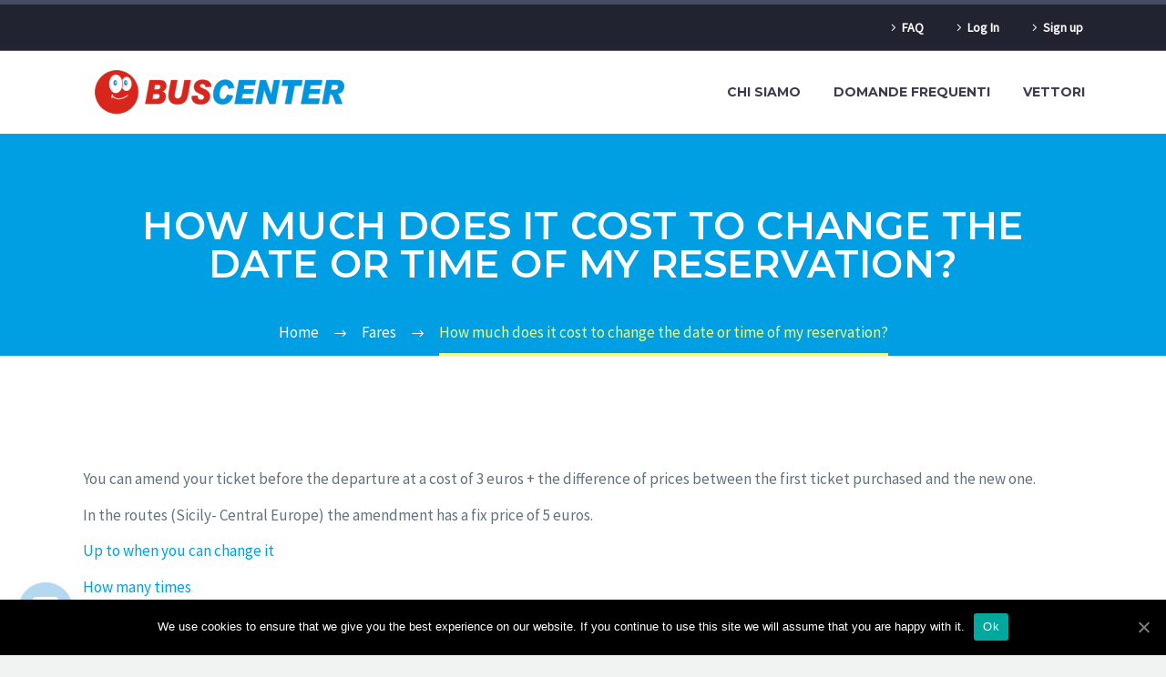

--- FILE ---
content_type: text/html; charset=UTF-8
request_url: https://buscenter.travel/en/how-much-does-it-cost-to-change-the-date-or-time-on-a-ticket/
body_size: 15229
content:

<!DOCTYPE html>
<!--[if IE 7]>
<html class="ie ie7" lang="en-US" xmlns:og="http://ogp.me/ns#" xmlns:fb="http://ogp.me/ns/fb#">
<![endif]-->
<!--[if IE 8]>
<html class="ie ie8" lang="en-US" xmlns:og="http://ogp.me/ns#" xmlns:fb="http://ogp.me/ns/fb#">
<![endif]-->
<!--[if !(IE 7) | !(IE 8) ]><!-->
<html lang=en-US xmlns:og="http://ogp.me/ns#" xmlns:fb="http://ogp.me/ns/fb#">
<!--<![endif]-->
<head>
<meta http-equiv=Content-Security-Policy content=upgrade-insecure-requests>
<link rel=stylesheet href="https://cdnjs.cloudflare.com/ajax/libs/pikaday/1.6.1/css/pikaday.min.css">
<link rel=stylesheet href="/wp-content/themes/bcenter/fh/css/style.css+bc2k18-custom.css.pagespeed.cc.75rY2sKE8Z.css"/>
<meta name=google-play-app content="app-id=it.buscenter.mobile"/>
<meta name=apple-itunes-app content="app-id=1365619925"/>
<meta name=google-site-verification content=4YpXus6kgLDyf1cw_pY-8gz-d0p8ef_QV6G3T89lKSg />
<meta name=robots content="index, follow"/>
<meta name=B-verify content=2f0897b87e19a05d144e3e445fe19d5f6cfdd456 />
<meta charset=UTF-8>
<meta name=viewport content="width=device-width, initial-scale=1.0"/>
<link rel=profile href="http://gmpg.org/xfn/11">
<link rel=pingback href="https://buscenter.travel/xmlrpc.php">
<script async src="https://www.googletagmanager.com/gtag/js?id=UA-117916281-1"></script>
<script>window.dataLayer=window.dataLayer||[];function gtag(){dataLayer.push(arguments);}gtag('js',new Date());gtag('config','UA-117916281-1');</script>
<script async src="https://www.googletagmanager.com/gtag/js?id=AW-807433259"></script>
<script>window.dataLayer=window.dataLayer||[];function gtag(){dataLayer.push(arguments);}gtag('js',new Date());gtag('config','AW-807433259');</script>
<script src="https://unpkg.com/isotope-layout@3/dist/isotope.pkgd.min.js"></script>
<script async src='https://www.googletagservices.com/tag/js/gpt.js'></script>
<script>var googletag=googletag||{};googletag.cmd=googletag.cmd||[];var mymap=new Object();</script>
<script>googletag.cmd.push(function(){googletag.defineSlot('/64233055/bus-336x280-1',[336,280],'div-gpt-ad-1540384724117-0').addService(googletag.pubads());googletag.defineSlot('/64233055/bus-336x280-2',[336,280],'div-gpt-ad-1540384776192-0').addService(googletag.pubads());googletag.defineSlot('/64233055/bus-336x280-3',[336,280],'div-gpt-ad-1540384852580-0').addService(googletag.pubads());googletag.pubads().enableSingleRequest();googletag.enableServices();});</script>
<script>!function(f,b,e,v,n,t,s){if(f.fbq)return;n=f.fbq=function(){n.callMethod?n.callMethod.apply(n,arguments):n.queue.push(arguments)};if(!f._fbq)f._fbq=n;n.push=n;n.loaded=!0;n.version='2.0';n.queue=[];t=b.createElement(e);t.async=!0;t.src=v;s=b.getElementsByTagName(e)[0];s.parentNode.insertBefore(t,s)}(window,document,'script','https://connect.facebook.net/en_US/fbevents.js');fbq('init','228414551239803');fbq('track','PageView');</script>
<noscript><img height=1 width=1 style=display:none src="https://www.facebook.com/tr?id=228414551239803&ev=PageView&noscript=1"/></noscript>
<script src="https://cdn.jsdelivr.net/npm/js-cookie@2/src/js.cookie.min.js"></script>
<link rel=stylesheet href="https://stackpath.bootstrapcdn.com/bootstrap/4.1.3/css/bootstrap.min.css" integrity="sha384-MCw98/SFnGE8fJT3GXwEOngsV7Zt27NXFoaoApmYm81iuXoPkFOJwJ8ERdknLPMO" crossorigin=anonymous>
<meta name=robots content=max-image-preview:large />
<title>How much does it cost to change the date or time of my reservation? &bull; BusCenter: Viaggi in Bus in Italia - Prenota viaggi low cost</title>
<meta name=robots content="index, follow, max-snippet:-1, max-image-preview:large, max-video-preview:-1"/>
<link rel=canonical href="https://buscenter.travel/en/how-much-does-it-cost-to-change-the-date-or-time-on-a-ticket/"/>
<meta property=og:locale content=en_US />
<meta property=og:type content=article />
<meta property=og:title content="How much does it cost to change the date or time of my reservation? &bull; BusCenter: Viaggi in Bus in Italia - Prenota viaggi low cost"/>
<meta property=og:description content="You can amend your ticket before the departure at a cost of 3 euros + the difference of prices between..."/>
<meta property=og:url content="https://buscenter.travel/en/how-much-does-it-cost-to-change-the-date-or-time-on-a-ticket/"/>
<meta property=og:site_name content="BusCenter: Viaggi in Bus in Italia - Prenota viaggi low cost"/>
<meta property=article:publisher content="https://www.facebook.com/buscenter/"/>
<meta property=article:published_time content="2018-11-04T18:01:20+00:00"/>
<meta property=article:modified_time content="2018-11-27T17:49:25+00:00"/>
<meta name=twitter:card content=summary_large_image />
<meta name=twitter:creator content="@buscenter_srl"/>
<meta name=twitter:site content="@buscenter_srl"/>
<meta name=twitter:label1 content="Written by">
<meta name=twitter:data1 content=seoadmin>
<meta name=twitter:label2 content="Est. reading time">
<meta name=twitter:data2 content="0 minutes">
<script type="application/ld+json" class=yoast-schema-graph>{"@context":"https://schema.org","@graph":[{"@type":"Organization","@id":"https://buscenter.travel/#organization","name":"BusCenter","url":"https://buscenter.travel/","sameAs":["https://www.facebook.com/buscenter/","https://www.instagram.com/buscenter_onbus/","https://www.linkedin.com/company/buscenter/","https://twitter.com/buscenter_srl"],"logo":{"@type":"ImageObject","@id":"https://buscenter.travel/#logo","inLanguage":"en-US","url":"https://buscenter.travel/wp-content/uploads/2019/02/buscenter.png","width":1000,"height":167,"caption":"BusCenter"},"image":{"@id":"https://buscenter.travel/#logo"}},{"@type":"WebSite","@id":"https://buscenter.travel/#website","url":"https://buscenter.travel/","name":"BusCenter: Viaggi in Bus in Italia - Prenota viaggi low cost","description":"Il tuo punto di partenza","publisher":{"@id":"https://buscenter.travel/#organization"},"potentialAction":[{"@type":"SearchAction","target":"https://buscenter.travel/?s={search_term_string}","query-input":"required name=search_term_string"}],"inLanguage":"en-US"},{"@type":"WebPage","@id":"https://buscenter.travel/en/how-much-does-it-cost-to-change-the-date-or-time-on-a-ticket/#webpage","url":"https://buscenter.travel/en/how-much-does-it-cost-to-change-the-date-or-time-on-a-ticket/","name":"How much does it cost to change the date or time of my reservation? &bull; BusCenter: Viaggi in Bus in Italia - Prenota viaggi low cost","isPartOf":{"@id":"https://buscenter.travel/#website"},"datePublished":"2018-11-04T18:01:20+00:00","dateModified":"2018-11-27T17:49:25+00:00","inLanguage":"en-US","potentialAction":[{"@type":"ReadAction","target":["https://buscenter.travel/en/how-much-does-it-cost-to-change-the-date-or-time-on-a-ticket/"]}]},{"@type":"Article","@id":"https://buscenter.travel/en/how-much-does-it-cost-to-change-the-date-or-time-on-a-ticket/#article","isPartOf":{"@id":"https://buscenter.travel/en/how-much-does-it-cost-to-change-the-date-or-time-on-a-ticket/#webpage"},"author":{"@id":"https://buscenter.travel/#/schema/person/ad47f7384cd2de09a4a68d7567ef12f3"},"headline":"How much does it cost to change the date or time of my reservation?","datePublished":"2018-11-04T18:01:20+00:00","dateModified":"2018-11-27T17:49:25+00:00","mainEntityOfPage":{"@id":"https://buscenter.travel/en/how-much-does-it-cost-to-change-the-date-or-time-on-a-ticket/#webpage"},"publisher":{"@id":"https://buscenter.travel/#organization"},"keywords":"amend cost price pay fee modify vary variation change","articleSection":"Fares","inLanguage":"en-US"},{"@type":"Person","@id":"https://buscenter.travel/#/schema/person/ad47f7384cd2de09a4a68d7567ef12f3","name":"seoadmin","image":{"@type":"ImageObject","@id":"https://buscenter.travel/#personlogo","inLanguage":"en-US","url":"https://secure.gravatar.com/avatar/0d80229dd5d175326efe1edbd20a4961?s=96&d=mm&r=g","caption":"seoadmin"}}]}</script>
<link rel=dns-prefetch href='//fonts.googleapis.com'/>
<link rel=dns-prefetch href='//s.w.org'/>
<link rel=alternate type="application/rss+xml" title="BusCenter: Viaggi in Bus in Italia - Prenota viaggi low cost &raquo; Feed" href="https://buscenter.travel/en/feed/"/>
<link rel=alternate type="application/rss+xml" title="BusCenter: Viaggi in Bus in Italia - Prenota viaggi low cost &raquo; Comments Feed" href="https://buscenter.travel/en/comments/feed/"/>
<script>window._wpemojiSettings={"baseUrl":"https:\/\/s.w.org\/images\/core\/emoji\/13.0.1\/72x72\/","ext":".png","svgUrl":"https:\/\/s.w.org\/images\/core\/emoji\/13.0.1\/svg\/","svgExt":".svg","source":{"concatemoji":"https:\/\/buscenter.travel\/wp-includes\/js\/wp-emoji-release.min.js"}};!function(e,a,t){var n,r,o,i=a.createElement("canvas"),p=i.getContext&&i.getContext("2d");function s(e,t){var a=String.fromCharCode;p.clearRect(0,0,i.width,i.height),p.fillText(a.apply(this,e),0,0);e=i.toDataURL();return p.clearRect(0,0,i.width,i.height),p.fillText(a.apply(this,t),0,0),e===i.toDataURL()}function c(e){var t=a.createElement("script");t.src=e,t.defer=t.type="text/javascript",a.getElementsByTagName("head")[0].appendChild(t)}for(o=Array("flag","emoji"),t.supports={everything:!0,everythingExceptFlag:!0},r=0;r<o.length;r++)t.supports[o[r]]=function(e){if(!p||!p.fillText)return!1;switch(p.textBaseline="top",p.font="600 32px Arial",e){case"flag":return s([127987,65039,8205,9895,65039],[127987,65039,8203,9895,65039])?!1:!s([55356,56826,55356,56819],[55356,56826,8203,55356,56819])&&!s([55356,57332,56128,56423,56128,56418,56128,56421,56128,56430,56128,56423,56128,56447],[55356,57332,8203,56128,56423,8203,56128,56418,8203,56128,56421,8203,56128,56430,8203,56128,56423,8203,56128,56447]);case"emoji":return!s([55357,56424,8205,55356,57212],[55357,56424,8203,55356,57212])}return!1}(o[r]),t.supports.everything=t.supports.everything&&t.supports[o[r]],"flag"!==o[r]&&(t.supports.everythingExceptFlag=t.supports.everythingExceptFlag&&t.supports[o[r]]);t.supports.everythingExceptFlag=t.supports.everythingExceptFlag&&!t.supports.flag,t.DOMReady=!1,t.readyCallback=function(){t.DOMReady=!0},t.supports.everything||(n=function(){t.readyCallback()},a.addEventListener?(a.addEventListener("DOMContentLoaded",n,!1),e.addEventListener("load",n,!1)):(e.attachEvent("onload",n),a.attachEvent("onreadystatechange",function(){"complete"===a.readyState&&t.readyCallback()})),(n=t.source||{}).concatemoji?c(n.concatemoji):n.wpemoji&&n.twemoji&&(c(n.twemoji),c(n.wpemoji)))}(window,document,window._wpemojiSettings);</script>
<style>img.wp-smiley,img.emoji{display:inline!important;border:none!important;box-shadow:none!important;height:1em!important;width:1em!important;margin:0 .07em!important;vertical-align:-.1em!important;background:none!important;padding:0!important}</style>
<link rel=stylesheet id=breaking-nt-style-css href='https://buscenter.travel/wp-content/plugins/breaking-news-ticker/assets/css/A.ticker-style.css.pagespeed.cf.WU2zO1rw_4.css' type='text/css' media=all />
<link rel=stylesheet id=thegem-preloader-css href='https://buscenter.travel/wp-content/themes/bcenter/css/A.thegem-preloader.css.pagespeed.cf.aYlbh35gvU.css' type='text/css' media=all />
<style id=thegem-preloader-inline-css>body:not(.compose-mode) .gem-icon .gem-icon-half-1,
		body:not(.compose-mode) .gem-icon .gem-icon-half-2 {opacity:0!important}</style>
<link rel=stylesheet id=thegem-reset-css href='https://buscenter.travel/wp-content/themes/bcenter/css/A.thegem-reset.css.pagespeed.cf.lwaMk_P11V.css' type='text/css' media=all />
<style id=thegem-reset-inline-css>.fullwidth-block{-webkit-transform:translate3d(0,0,0);-moz-transform:translate3d(0,0,0);-ms-transform:translate3d(0,0,0);transform:translate3d(0,0,0)}</style>
<link rel=stylesheet id=thegem-grid-css href='https://buscenter.travel/wp-content/themes/bcenter/css/A.thegem-grid.css.pagespeed.cf.xDku1wO0DK.css' type='text/css' media=all />
<link rel=stylesheet id=thegem-style-css href='https://buscenter.travel/wp-content/themes/bcenter/style.css' type='text/css' media=all />
<link rel=stylesheet id=thegem-header-css href='https://buscenter.travel/wp-content/themes/bcenter/css/A.thegem-header.css.pagespeed.cf.DbgCY8nQ-E.css' type='text/css' media=all />
<link rel=stylesheet id=thegem-widgets-css href='https://buscenter.travel/wp-content/themes/bcenter/css/thegem-widgets.css' type='text/css' media=all />
<link rel=stylesheet id=thegem-new-css-css href='https://buscenter.travel/wp-content/themes/bcenter/css/A.thegem-new-css.css.pagespeed.cf.hGV06aIA96.css' type='text/css' media=all />
<link rel=stylesheet id=perevazka-css-css-css href='https://buscenter.travel/wp-content/themes/bcenter/css/A.thegem-perevazka-css.css.pagespeed.cf.I4wCbS0v8Z.css' type='text/css' media=all />
<link rel=stylesheet id=thegem-google-fonts-css href='//fonts.googleapis.com/css?family=Montserrat%3A700%2C600%2Cregular%7CSource+Sans+Pro%3Aregular%2C300&#038;subset=latin%2Clatin-ext%2Cvietnamese%2Cgreek-ext%2Ccyrillic-ext%2Ccyrillic%2Cgreek' type='text/css' media=all />
<link rel=stylesheet id=thegem-custom-css href='https://buscenter.travel/wp-content/themes/bcenter/css/A.custom-hTWz4IDx.css.pagespeed.cf.bfxoL5GoDx.css' type='text/css' media=all />
<link rel=stylesheet id=js_composer_front-css href='https://buscenter.travel/wp-content/plugins/js_composer/assets/css/js_composer.min.css' type='text/css' media=all />
<link rel=stylesheet id=thegem-additional-blog-1-css href='https://buscenter.travel/wp-content/themes/bcenter/css/A.thegem-additional-blog-1.css.pagespeed.cf.Roq68soo8j.css' type='text/css' media=all />
<link rel=stylesheet id=thegem-hovers-css href='https://buscenter.travel/wp-content/themes/bcenter/css/A.thegem-hovers.css.pagespeed.cf.yu8myfwvJy.css' type='text/css' media=all />
<link rel=stylesheet id=thegem-lazy-loading-animations-css href='https://buscenter.travel/wp-content/themes/bcenter/css/A.thegem-lazy-loading-animations.css.pagespeed.cf.xHlAXI34ia.css' type='text/css' media=all />
<link rel=stylesheet id=jquery-fancybox-css href='https://buscenter.travel/wp-content/themes/bcenter/js/fancyBox/jquery.fancybox.min.css.pagespeed.ce.SjZKzsLhIj.css' type='text/css' media=all />
<link rel=stylesheet id=thegem-vc_elements-css href='https://buscenter.travel/wp-content/themes/bcenter/css/thegem-vc_elements.css' type='text/css' media=all />
<link rel=stylesheet id=wp-block-library-css href='https://buscenter.travel/wp-includes/css/dist/block-library/A.style.min.css.pagespeed.cf.XRz6SezAMZ.css' type='text/css' media=all />
<link rel=stylesheet id=contact-form-7-css href='https://buscenter.travel/wp-content/plugins/contact-form-7/includes/css/styles.css' type='text/css' media=all />
<link rel=stylesheet id=cookie-notice-front-css href='https://buscenter.travel/wp-content/plugins/cookie-notice/css/front.min.css.pagespeed.ce._QgbxVAPyv.css' type='text/css' media=all />
<link rel=stylesheet id=rs-plugin-settings-css href='https://buscenter.travel/wp-content/plugins/revslider/public/assets/css/settings.css' type='text/css' media=all />
<style id=rs-plugin-settings-inline-css>#rs-demo-id{}</style>
<style id=wpml-menu-item-0-css media=all>.wpml-ls-menu-item .wpml-ls-flag{display:inline;vertical-align:baseline;width:18px;height:12px}.wpml-ls-menu-item .wpml-ls-flag+span{margin-left:.3em}.rtl .wpml-ls-menu-item .wpml-ls-flag+span{margin-left:0;margin-right:.3em}</style>
<link rel=stylesheet id=wpdreams-asp-basic-css href='//buscenter.travel/wp-content/plugins/ajax-search-pro/css/A.style.basic.css.pagespeed.cf.DJrqk0xIC0.css' type='text/css' media=all />
<link rel=stylesheet id=wpdreams-asp-chosen-css href='//buscenter.travel/wp-content/plugins/ajax-search-pro/css/chosen/chosen.css' type='text/css' media=all />
<link rel=stylesheet id=wpdreams-ajaxsearchpro-instances-css href='//buscenter.travel/wp-content/uploads/asp_upload/A.style.instances.css.pagespeed.cf.N8l2aIIeHn.css' type='text/css' media=all />
<!--[if lt IE 9]>
<link rel='stylesheet' id='vc_lte_ie9-css'  href='https://buscenter.travel/wp-content/plugins/js_composer/assets/css/vc_lte_ie9.min.css' type='text/css' media='screen' />
<![endif]-->
<link rel=stylesheet id=sib-front-css-css href='https://buscenter.travel/wp-content/plugins/mailin/css/mailin-front.css' type='text/css' media=all />
<script src='https://buscenter.travel/wp-includes/js/jquery/jquery.min.js.pagespeed.jm.buo63cp1wa.js' id=jquery-core-js></script>
<script src="https://buscenter.travel/wp-includes,_js,_jquery,_jquery-migrate.min.js+wp-content,_plugins,_breaking-news-ticker,_assets,_js,_newsTicker.min.js+wp-content,_plugins,_breaking-news-ticker,_assets,_js,_jquery.easing.min.js+wp-content,_plugins,_sitepress-multilingual-cms,_res,_js,_jquery.cookie.js.pagespeed.jc.3zRllzoMo3.js"></script><script>eval(mod_pagespeed_xwKaZj_7Hp);</script>
<script>eval(mod_pagespeed_HHmPZDXFQ8);</script>
<script>eval(mod_pagespeed_tt7Wg5E7e7);</script>
<script>eval(mod_pagespeed_3JcuuKGCN6);</script>
<script id=wpml-cookie-js-extra>//<![CDATA[
var wpml_cookies={"_icl_current_language":{"value":"en","expires":1,"path":"\/"}};var wpml_cookies={"_icl_current_language":{"value":"en","expires":1,"path":"\/"}};
//]]></script>
<script id=wpml-cookie-js>//<![CDATA[
jQuery('document').ready(function(){jQuery.each(wpml_cookies,function(cookieName,cookieData){jQuery.cookie(cookieName,cookieData.value,{'expires':cookieData.expires,'path':cookieData.path});});});
//]]></script>
<script id=thegem-settings-init-js-extra>//<![CDATA[
var gemSettings={"isTouch":"","forcedLasyDisabled":"","tabletPortrait":"1","tabletLandscape":"","topAreaMobileDisable":"","parallaxDisabled":"","fillTopArea":"","themePath":"https:\/\/buscenter.travel\/wp-content\/themes\/bcenter","rootUrl":"https:\/\/buscenter.travel","mobileEffectsEnabled":"","isRTL":""};
//]]></script>
<script src="https://buscenter.travel/wp-content/themes/bcenter/js/thegem-settings-init.js+thegem-fullwidth-loader.js.pagespeed.jc.S7GIPy3pBt.js"></script><script>eval(mod_pagespeed_sWdAsGi7Xx);</script>
<script>eval(mod_pagespeed_Jcp4G6vf6h);</script>
<!--[if lt IE 9]>
<script type='text/javascript' src='https://buscenter.travel/wp-content/themes/bcenter/js/html5.js' id='html5-js'></script>
<![endif]-->
<script id=sib-front-js-js-extra>//<![CDATA[
var sibErrMsg={"invalidMail":"Please fill out valid email address","requiredField":"Please fill out required fields","invalidDateFormat":"Please fill out valid date format","invalidSMSFormat":"Please fill out valid phone number"};var ajax_sib_front_object={"ajax_url":"https:\/\/buscenter.travel\/wp-admin\/admin-ajax.php","ajax_nonce":"9b7a6bcd91","flag_url":"https:\/\/buscenter.travel\/wp-content\/plugins\/mailin\/img\/flags\/"};
//]]></script>
<script src='https://buscenter.travel/wp-content/plugins/mailin/js/mailin-front.js.pagespeed.jm.TjjgeXSPWx.js' id=sib-front-js-js></script>
<link rel="https://api.w.org/" href="https://buscenter.travel/en/wp-json/"/><link rel=alternate type="application/json" href="https://buscenter.travel/en/wp-json/wp/v2/posts/11066"/><link rel=EditURI type="application/rsd+xml" title=RSD href="https://buscenter.travel/xmlrpc.php?rsd"/>
<link rel=wlwmanifest type="application/wlwmanifest+xml" href="https://buscenter.travel/wp-includes/wlwmanifest.xml"/>
<meta name=generator content="WordPress 5.7.3"/>
<link rel=shortlink href='https://buscenter.travel/en/?p=11066'/>
<link rel=alternate type="application/json+oembed" href="https://buscenter.travel/en/wp-json/oembed/1.0/embed?url=https%3A%2F%2Fbuscenter.travel%2Fen%2Fhow-much-does-it-cost-to-change-the-date-or-time-on-a-ticket%2F"/>
<link rel=alternate type="text/xml+oembed" href="https://buscenter.travel/en/wp-json/oembed/1.0/embed?url=https%3A%2F%2Fbuscenter.travel%2Fen%2Fhow-much-does-it-cost-to-change-the-date-or-time-on-a-ticket%2F&#038;format=xml"/>
<meta name=generator content="WPML ver:3.9.4 stt:1,27;"/>
<link rel=alternate hreflang=it href="https://buscenter.travel/quanto-costa-cambiare-data-oppure-orario-della-corsa/"/>
<link rel=alternate hreflang=en href="https://buscenter.travel/en/how-much-does-it-cost-to-change-the-date-or-time-on-a-ticket/"/>
<style>.breaking-news-ticker{border-radius:0;border-style:solid;border-width:0;border-color:#222;background-color:#bd161c}.breaking-news-ticker ul li a,.breaking-news-ticker ul li a:link{color:#fff;font-size:20px}div.breaking-news-ticker .breaking-news-ticker-title{font-size:20px;color:#fff;background-color:#1d96cd}div.breaking-news-ticker .breaking-news-ticker-title span{border-color:transparent transparent transparent #1d96cd}.breaking-news-ticker .controls{top:5px}.breaking-news-ticker .entry-meta{color:#fff}.breaking-news-ticker .controls span{background-color:#d33}</style><style>.entry-meta{display:none!important}.home .entry-meta{display:none}.entry-footer{display:none!important}.home .entry-footer{display:none}</style>
<script type="application/ld+json">
{
    "@context": "http://schema.org",
    "@type": "BreadcrumbList",
    "itemListElement": [
        {
            "@type": "ListItem",
            "position": 1,
            "item": {
                "@id": "https://buscenter.travel/en",
                "name": "Booking 2"
            }
        },
        {
            "@type": "ListItem",
            "position": 2,
            "item": {
                "@id": "https://buscenter.travel/en/category/tariffe-en/",
                "name": "Fares"
            }
        },
        {
            "@type": "ListItem",
            "position": 3,
            "item": {
                "@id": "https://buscenter.travel/en/en/how-much-does-it-cost-to-change-the-date-or-time-on-a-ticket/",
                "name": "How much does it cost to change the date or time of my reservation?"
            }
        }
    ]
}
</script>
<link href='//fonts.googleapis.com/css?family=Open+Sans:300|Open+Sans:400|Open+Sans:700' rel=stylesheet type='text/css'>
<link href='//fonts.googleapis.com/css?family=Lato:300|Lato:400|Lato:700' rel=stylesheet type='text/css'>
<meta name=generator content="Powered by WPBakery Page Builder - drag and drop page builder for WordPress."/>
<script>(function(){window.sib={equeue:[],client_key:"3gfv9ll3msbcs03m0nxq1"};window.sib.email_id="";window.sendinblue={};for(var j=['track','identify','trackLink','page'],i=0;i<j.length;i++){(function(k){window.sendinblue[k]=function(){var arg=Array.prototype.slice.call(arguments);(window.sib[k]||function(){var t={};t[k]=arg;window.sib.equeue.push(t);})(arg[0],arg[1],arg[2]);};})(j[i]);}var n=document.createElement("script"),i=document.getElementsByTagName("script")[0];n.type="text/javascript",n.id="sendinblue-js",n.async=!0,n.src="https://sibautomation.com/sa.js?key="+window.sib.client_key,i.parentNode.insertBefore(n,i),window.sendinblue.page();})();</script><meta name=generator content="Powered by Slider Revolution 5.4.8.2 - responsive, Mobile-Friendly Slider Plugin for WordPress with comfortable drag and drop interface."/>
<style>@font-face{font-family:'asppsicons2';src:url(https://buscenter.travel/wp-content/plugins/ajax-search-pro/css/fonts/icons/icons2.eot);src:url(https://buscenter.travel/wp-content/plugins/ajax-search-pro/css/fonts/icons/icons2.eot?#iefix) format('embedded-opentype') , url(https://buscenter.travel/wp-content/plugins/ajax-search-pro/css/fonts/icons/icons2.woff2) format('woff2') , url(https://buscenter.travel/wp-content/plugins/ajax-search-pro/css/fonts/icons/icons2.woff) format('woff') , url(https://buscenter.travel/wp-content/plugins/ajax-search-pro/css/fonts/icons/icons2.ttf) format('truetype') , url(https://buscenter.travel/wp-content/plugins/ajax-search-pro/css/fonts/icons/icons2.svg#icons) format('svg');font-weight:normal;font-style:normal}.asp_m{height:0}</style>
<script>if(typeof _ASP!=="undefined"&&_ASP!==null&&typeof _ASP.initialize!=="undefined")_ASP.initialize();</script>
<link rel=icon href="https://buscenter.travel/wp-content/uploads/2019/02/xfavicon.png.pagespeed.ic.TWJA4LmsVL.webp" sizes=32x32 />
<link rel=icon href="https://buscenter.travel/wp-content/uploads/2019/02/xfavicon.png.pagespeed.ic.TWJA4LmsVL.webp" sizes=192x192 />
<link rel=apple-touch-icon href="https://buscenter.travel/wp-content/uploads/2019/02/xfavicon.png.pagespeed.ic.TWJA4LmsVL.webp"/>
<meta name=msapplication-TileImage content="https://buscenter.travel/wp-content/uploads/2019/02/favicon.png"/>
<script>function setREVStartSize(e){try{e.c=jQuery(e.c);var i=jQuery(window).width(),t=9999,r=0,n=0,l=0,f=0,s=0,h=0;if(e.responsiveLevels&&(jQuery.each(e.responsiveLevels,function(e,f){f>i&&(t=r=f,l=e),i>f&&f>r&&(r=f,n=e)}),t>r&&(l=n)),f=e.gridheight[l]||e.gridheight[0]||e.gridheight,s=e.gridwidth[l]||e.gridwidth[0]||e.gridwidth,h=i/s,h=h>1?1:h,f=Math.round(h*f),"fullscreen"==e.sliderLayout){var u=(e.c.width(),jQuery(window).height());if(void 0!=e.fullScreenOffsetContainer){var c=e.fullScreenOffsetContainer.split(",");if(c)jQuery.each(c,function(e,i){u=jQuery(i).length>0?u-jQuery(i).outerHeight(!0):u}),e.fullScreenOffset.split("%").length>1&&void 0!=e.fullScreenOffset&&e.fullScreenOffset.length>0?u-=jQuery(window).height()*parseInt(e.fullScreenOffset,0)/100:void 0!=e.fullScreenOffset&&e.fullScreenOffset.length>0&&(u-=parseInt(e.fullScreenOffset,0))}f=u}else void 0!=e.minHeight&&f<e.minHeight&&(f=e.minHeight);e.c.closest(".rev_slider_wrapper").css({height:f})}catch(d){console.log("Failure at Presize of Slider:"+d)}};</script>
<style id=wp-custom-css>#searchform-submit{width:auto}.comments-area{display:none}.post-meta-date{display:none}#turnkey-credit{display:none}.post-meta-author{display:none}.post-meta-right{display:none}.wpb-js-composer .vc_tta.vc_tta-tabs.vc_general .vc_tta-tab>a{padding:10px 20px}.sib-default-btn{margin-right:5px!important;margin-left:5px!important}</style>
<noscript><style>.wpb_animate_when_almost_visible{opacity:1}</style></noscript>
<meta property=og:title content="How much does it cost to change the date or time of my reservation?"/>
<meta property=og:description content="You can amend your ticket before the departure at a cost of 3 euros + the difference of prices between the first ticket purchased and the new one. In the routes (Sicily- Central Europe) the amendment has a fix price of 5 euros. Up to when you can change it How many times How to do it"/>
<meta property=og:site_name content="BusCenter: Viaggi in Bus in Italia - Prenota viaggi low cost"/>
<meta property=og:type content=article />
<meta property=og:url content="https://buscenter.travel/en/how-much-does-it-cost-to-change-the-date-or-time-on-a-ticket/"/>
<meta itemprop=name content="How much does it cost to change the date or time of my reservation?"/>
<meta itemprop=description content="You can amend your ticket before the departure at a cost of 3 euros + the difference of prices between the first ticket purchased and the new one. In the routes (Sicily- Central Europe) the amendment has a fix price of 5 euros. Up to when you can change it How many times How to do it"/>
</head>
<body onload="require('main')" class="post-template-default single single-post postid-11066 single-format-standard cookies-not-set wpb-js-composer js-comp-ver-6.0.2 vc_responsive">
<noscript><iframe src="https://www.googletagmanager.com/ns.html?id=GTM-PKBKV6D" height=0 width=0 style="display:none;visibility:hidden"></iframe></noscript>
<div id=page-preloader><div class=page-preloader-spin></div></div>
<div id=page class="layout-fullwidth header-style-3">
<a href="#page" class=scroll-top-button></a>
<div id=site-header-wrapper class="  sticky-header-on-mobile">
<header id=site-header class="site-header animated-header mobile-menu-layout-default" role=banner>
<div id=top-area class="top-area top-area-style-default top-area-alignment-right">
<div class=container>
<div class="top-area-items inline-inside">
<div class="top-area-block top-area-menu">
<nav id=top-area-menu>
<ul id=top-area-navigation class="nav-menu styled inline-inside"><li id=menu-item-10528 class="menu-item menu-item-type-post_type menu-item-object-page menu-item-10528"><a href="https://buscenter.travel/en/frequent-asked-questions/">FAQ</a></li>
<li id=menu-item-9919 class="menu-item menu-item-type-post_type menu-item-object-page menu-item-9919"><a href="https://buscenter.travel/en/accedi/">Log In</a></li>
<li id=menu-item-9924 class="menu-item menu-item-type-post_type menu-item-object-page menu-item-9924"><a href="https://buscenter.travel/en/registrati/">Sign up</a></li>
</ul>	</nav>
</div>
</div>
</div>
</div>
<div class=container>
<div class="header-main logo-position-left header-layout-default header-style-3">
<div class=site-title>
<div class=site-logo style="width:300px;">
<a href="https://buscenter.travel/en/" rel=home>
<span class=logo><img src="https://buscenter.travel/wp-content/uploads/thegem-logos/xlogo_c9d5e0cd1d336ee432d27a215ee06552_1x.png.pagespeed.ic.Q9z95sowzj.webp" srcset="https://buscenter.travel/wp-content/uploads/thegem-logos/xlogo_c9d5e0cd1d336ee432d27a215ee06552_1x.png.pagespeed.ic.Q9z95sowzj.webp 1x, https://buscenter.travel/wp-content/uploads/thegem-logos/xlogo_c9d5e0cd1d336ee432d27a215ee06552_2x.png.pagespeed.ic.4QmJaLVqSx.webp 2x, https://buscenter.travel/wp-content/uploads/thegem-logos/xlogo_c9d5e0cd1d336ee432d27a215ee06552_3x.png.pagespeed.ic.4QmJaLVqSx.webp 3x" alt="BusCenter: Viaggi in Bus in Italia &#8211; Prenota viaggi low cost" style="width:300px;" class=default /><img src="https://buscenter.travel/wp-content/uploads/thegem-logos/logo_be6ff20e835d38c7882f6e8d255fbca4_1x.png.pagespeed.ce.jYOWlyyPeI.png" srcset="https://buscenter.travel/wp-content/uploads/thegem-logos/xlogo_be6ff20e835d38c7882f6e8d255fbca4_1x.png.pagespeed.ic.fcWJACmfoa.webp 1x, https://buscenter.travel/wp-content/uploads/thegem-logos/xlogo_be6ff20e835d38c7882f6e8d255fbca4_2x.png.pagespeed.ic.fcWJACmfoa.webp 2x, https://buscenter.travel/wp-content/uploads/thegem-logos/xlogo_be6ff20e835d38c7882f6e8d255fbca4_3x.png.pagespeed.ic.fcWJACmfoa.webp 3x" alt="BusCenter: Viaggi in Bus in Italia &#8211; Prenota viaggi low cost" style="width:282px;" class=small /></span>
</a>
</div>
</div>
<nav id=primary-navigation class="site-navigation primary-navigation" role=navigation>
<button class="menu-toggle dl-trigger">Primary Menu<span class=menu-line-1></span><span class=menu-line-2></span><span class=menu-line-3></span></button>	<ul id=primary-menu class="nav-menu styled no-responsive dl-menu"><li id=menu-item-15319 class="menu-item menu-item-type-post_type menu-item-object-page menu-item-15319 megamenu-first-element"><a href="https://buscenter.travel/en/chi-siamo/">Chi siamo</a></li>
<li id=menu-item-15388 class="menu-item menu-item-type-post_type menu-item-object-page menu-item-15388 megamenu-first-element"><a href="https://buscenter.travel/en/domande-frequenti-terze-parti/">Domande Frequenti</a></li>
<li id=menu-item-15419 class="menu-item menu-item-type-custom menu-item-object-custom menu-item-15419 megamenu-first-element"><a href="/travel-plan/bus_vettori.php">Vettori</a></li>
</ul>	</nav>
</div>
</div>
</header>
</div>
<div id=main class=site-main>
<div id=main-content class=main-content>
<div id=page-title class="page-title-block page-title-alignment-center page-title-style-1 " style="padding-top: 80px;padding-bottom: 80px;"><div class=container><div class=page-title-title style=""><h1 style=""> How much does it cost to change the date or time of my reservation?</h1></div></div><div class=breadcrumbs-container><div class=container><div class=breadcrumbs><span><a href="https://buscenter.travel/en/" itemprop=url><span itemprop=title>Home</span></a></span> <span class=divider><span class=bc-devider></span></span> <span><a href="https://buscenter.travel/en/category/tariffe-en/" itemprop=url><span itemprop=title>Fares</span></a></span> <span class=divider><span class=bc-devider></span></span> <span class=current>How much does it cost to change the date or time of my reservation?</span></div></div></div></div>
<div class=block-content>
<div class=container>
<div class="panel row">
<div class="panel-center col-xs-12">
<article id=post-11066 class="post-11066 post type-post status-publish format-standard hentry category-tariffe-en tag-amend-cost-price-pay-fee-modify-vary-variation-change">
<div class="entry-content post-content">
<div class="post-meta date-color">
<div class="entry-meta single-post-meta clearfix gem-post-date">
<div class=post-meta-right>
</div>
<div class=post-meta-left>
<span class=post-meta-categories><a href="https://buscenter.travel/en/category/tariffe-en/" title="View all posts in Fares">Fares</a></span>
<span class=sep></span> <span class=post-meta-date></span>
</div>
</div>
</div>
<p>You can amend your ticket before the departure at a cost of 3 euros + the difference of prices between the first ticket purchased and the new one.</p>
<p>In the routes (Sicily- Central Europe) the amendment has a fix price of 5 euros.</p>
<p><a href="https://buscenter.travel/en/up-to-when-am-i-allowed-to-change-amend-my-ticket/">Up to when you can change it</a></p>
<p><a href="https://buscenter.travel/en/how-many-times-can-i-change-amend-my-ticket/">How many times</a></p>
<p><a href="https://buscenter.travel/en/what-should-i-do-to-change-a-ticket/">How to do it</a></p>
</div>
<div class="post-tags-list date-color"><a href="https://buscenter.travel/en/tag/amend-cost-price-pay-fee-modify-vary-variation-change/" rel=tag>amend cost price pay fee modify vary variation change</a></div>
<div class="socials-sharing socials socials-colored-hover ">
<a class=socials-item target=_blank href="https://www.facebook.com/sharer/sharer.php?u=https%3A%2F%2Fbuscenter.travel%2Fen%2Fhow-much-does-it-cost-to-change-the-date-or-time-on-a-ticket%2F" title=Facebook><i class="socials-item-icon facebook"></i></a>
<a class=socials-item target=_blank href="https://twitter.com/intent/tweet?text=How+much+does+it+cost+to+change+the+date+or+time+of+my+reservation%3F&#038;url=https%3A%2F%2Fbuscenter.travel%2Fen%2Fhow-much-does-it-cost-to-change-the-date-or-time-on-a-ticket%2F" title=Twitter><i class="socials-item-icon twitter"></i></a>
<a class=socials-item target=_blank href="https://plus.google.com/share?url=https%3A%2F%2Fbuscenter.travel%2Fen%2Fhow-much-does-it-cost-to-change-the-date-or-time-on-a-ticket%2F" title="Google Plus"><i class="socials-item-icon google-plus"></i></a>
<a class=socials-item target=_blank href="https://pinterest.com/pin/create/button/?url=https%3A%2F%2Fbuscenter.travel%2Fen%2Fhow-much-does-it-cost-to-change-the-date-or-time-on-a-ticket%2F&#038;description=How+much+does+it+cost+to+change+the+date+or+time+of+my+reservation%3F" title=Pinterest><i class="socials-item-icon pinterest"></i></a>
<a class=socials-item target=_blank href="http://tumblr.com/widgets/share/tool?canonicalUrl=https%3A%2F%2Fbuscenter.travel%2Fen%2Fhow-much-does-it-cost-to-change-the-date-or-time-on-a-ticket%2F" title=Tumblr><i class="socials-item-icon tumblr"></i></a>
<a class=socials-item target=_blank href="https://www.linkedin.com/shareArticle?mini=true&#038;url=https%3A%2F%2Fbuscenter.travel%2Fen%2Fhow-much-does-it-cost-to-change-the-date-or-time-on-a-ticket%2F&#038;title=How+much+does+it+cost+to+change+the+date+or+time+of+my+reservation%3F&amp;summary=You+can+amend+your+ticket+before+the+departure+at+a+cost+of+3+euros+%2B+the+difference+of+prices+between..." title=LinkedIn><i class="socials-item-icon linkedin"></i></a>
<a class=socials-item target=_blank href="http://www.stumbleupon.com/submit?url=https%3A%2F%2Fbuscenter.travel%2Fen%2Fhow-much-does-it-cost-to-change-the-date-or-time-on-a-ticket%2F&#038;title=How+much+does+it+cost+to+change+the+date+or+time+of+my+reservation%3F" title=StumbleUpon><i class="socials-item-icon stumbleupon"></i></a>
</div>
</article>
</div>
</div>
</div>
</div>
</div>
</div>
<div id=lazy-loading-point></div>
<footer id=colophon class=site-footer role=contentinfo>
<div class=container>
<div class="row inline-row footer-widget-area" role=complementary>
<div id=text-6 class="widget inline-column col-md-3 col-sm-6 col-xs-12 count-10 widget_text"><h3 class=widget-title>Connection to</h3>	<div class=textwidget><ul>
<li><a href="/en/pullman/roma/">Pullman Rome</a></li>
<li><a href="/en/pullman/milano/">Pillman Milan</a></li>
<li><a href="/en/pullman/firenze/">Pullman Florence</a></li>
<li><a href="/en/pullman/napoli/">Pullman Naples</a></li>
<li><a href="/en/pullman/bologna/">Pullman Bologna</a></li>
<li><a href="/en/pullman/venezia/">Pullman Venice</a></li>
<li><a href="/en/pullman/udine/">Pullman Udine</a></li>
<li><a href="/en/pullman/trieste/">Pullman Trieste</a></li>
<li><a href="/en/pullman/">All Pullman destinations</a></li>
</ul>
</div>
</div><div id=text-7 class="widget inline-column col-md-3 col-sm-6 col-xs-12 count-10 widget_text"><h3 class=widget-title>Routes</h3>	<div class=textwidget><ul>
<li><a href="/tratte-autobus/napoli-roma/">Naples Rome</a></li>
<li><a href="/tratte-autobus/napoli-milano/">Naples Milan</a></li>
<li><a href="/tratte-autobus/napoli-torino/">Naples Turin</a></li>
<li><a href="/tratte-autobus/roma-milano/">Rome Milan</a></li>
<li><a href="/tratte-autobus/roma-torino/">Rome Turin</a></li>
<li><a href="/tratte-autobus/roma-venezia/">Rome Venice</a></li>
<li><a href="/tratte-autobus/catania-foggia/">Catania Foggia</a></li>
<li><a href="/tratte-autobus/taranto-palermo/">Taranto Palermo</a></li>
<li><a href="/tratte-autobus/">More requested routes</a></li>
</ul>
</div>
</div><div id=text-9 class="widget inline-column col-md-3 col-sm-6 col-xs-12 count-10 widget_text"><h3 class=widget-title>Contact</h3>	<div class=textwidget><p>Call Center</p>
<div class=value><a href="tel:+390692935709">+39 06 164 160</a></div>
<div>Mon &#8211; Sun 09:00 / 21:30</div>
<p>&nbsp;</p>
</div>
</div><div id=text-12 class="widget inline-column col-md-3 col-sm-6 col-xs-12 count-10 widget_text"><h3 class=widget-title>Kontaktiere</h3>	<div class=textwidget><div class="project_info-item iconed bc-less-pad">
<div class=title><span class="icon icon-fontawesome" style="color: #bd161c; background-color: #bd161c;"></span> <span class=project_info-item-title> Call Center</span></div>
<div class=value><a href="tel:+390692935709">+39 06 164 160<br/>
</a></div>
<div>Mon &#8211; Sun 09:00 / 21:30</div>
<div></div>
</div>
<p>&nbsp;</p>
<div class="project_info-item iconed bc-less-pad" style="display: none;">
<div class=title><span class="icon icon-fontawesome" style="color: #1ebea5; background-color: #1ebea5;"></span> <span class=project_info-item-title> WhatsApp </span></div>
<div class=value><a href="https://api.whatsapp.com/send?phone=393883807799">+39 388 380 7799</a></div>
<div>Mon &#8211; Fri 09:00 / 18:00</div>
</div>
</div>
</div><div id=text-17 class="widget inline-column col-md-3 col-sm-6 col-xs-12 count-10 widget_text"><h3 class=widget-title>Contactos</h3>	<div class=textwidget><div class="project_info-item iconed bc-less-pad">
<div class=title><span class="icon icon-fontawesome" style="color: #bd161c; background-color: #bd161c;"></span> <span class=project_info-item-title> Call Center</span></div>
<div class=value><a href="tel:+390692935709">+39 06 164 160<br/>
</a></div>
<div>Mon &#8211; Sun 09:00-13:00 and 15:00 19:00</div>
<div></div>
</div>
<p>&nbsp;</p>
<div class="project_info-item iconed bc-less-pad" style="display: none;">
<div class=title><span class="icon icon-fontawesome" style="color: #1ebea5; background-color: #1ebea5;"></span> <span class=project_info-item-title> WhatsApp </span></div>
<div class=value><a href="https://api.whatsapp.com/send?phone=393883807799">+39 388 380 7799</a></div>
<div>Mon &#8211; Fri 09:00 / 18:00</div>
</div>
</div>
</div><div id=text-21 class="widget inline-column col-md-3 col-sm-6 col-xs-12 count-10 widget_text"><h3 class=widget-title>Contacts</h3>	<div class=textwidget><div class="project_info-item iconed bc-less-pad">
<div class=title><span class="icon icon-fontawesome" style="color: #bd161c; background-color: #bd161c;"></span> <span class=project_info-item-title> Call Center</span></div>
<div class=value><a href="tel:+3906164160">+39 06 164 160<br/>
</a></div>
<div>Mon &#8211; Sun 08:00 / 21:30</div>
<div></div>
</div>
<p>&nbsp;</p>
<div class="project_info-item iconed bc-less-pad" style="display: none;">
<div class=title><span class="icon icon-fontawesome" style="color: #1ebea5; background-color: #1ebea5;"></span> <span class=project_info-item-title> WhatsApp </span></div>
<div class=value><a href="https://api.whatsapp.com/send?phone=393883807799">+39 388 380 7799</a></div>
<div>Mon &#8211; Fri 09:00 / 18:00</div>
</div>
</div>
</div></div>
</div>
</footer>
<footer id=footer-nav class=site-footer>
<div class=container><div class=row>
<div class="col-md-3 col-md-push-9">
<div id=footer-socials><div class="socials inline-inside socials-colored">
<a href="https://www.facebook.com/buscenter/" target=_blank title=facebook class=socials-item><i class="socials-item-icon facebook"></i></a>
<a href="https://www.linkedin.com/company/buscenter/" target=_blank title=linkedin class=socials-item><i class="socials-item-icon linkedin"></i></a>
<a href="https://twitter.com/buscenterit" target=_blank title=twitter class=socials-item><i class="socials-item-icon twitter"></i></a>
<a href="https://www.instagram.com/buscenter.travel/" target=_blank title=instagram class=socials-item><i class="socials-item-icon instagram"></i></a>
</div></div>
</div>
<div class=col-md-6>
<nav id=footer-navigation class="site-navigation footer-navigation centered-box" role=navigation>
<ul id=footer-menu class="nav-menu styled clearfix inline-inside"><li id=menu-item-15461 class="menu-item menu-item-type-post_type menu-item-object-page menu-item-15461"><a href="https://buscenter.travel/en/reclami/">Segnalazioni e reclami / Reportings and complaints</a></li>
<li id=menu-item-15455 class="menu-item menu-item-type-post_type menu-item-object-page menu-item-15455"><a href="https://buscenter.travel/en/condizioni-di-trasporto-buscenter/">Condizioni di trasporto BusCenter</a></li>
</ul>	</nav>
</div>
<div class="col-md-3 col-md-pull-9"><div class=footer-site-info>2018© BusCenter - P.IVA: 04355950827</div></div>
</div></div>
</footer>
</div>
<script>jQuery(document).ready(function(){jQuery("#main-bnt").easyTicker({direction:'up',speed:100,interval:10000,height:'auto',visible:1,mousePause:1,controls:{down:'#prev-btn',up:'#next-btn'}});});</script>
<div id=wplc_wrapper><div id=wplc-chat-container style="display: none">
<call-us style="position: fixed; left: 20px; bottom: 20px;                        font-family: Arial;
                        z-index: 99999;
                        --call-us-form-header-background:#057dca;
                        --call-us-main-button-background:#0596d4;
                        --call-us-client-text-color:#d4d4d4;
                        --call-us-agent-text-color:#eeeeee;
                        --call-us-form-height:330px;" id=wp-live-chat-by-3CX channel-url="//buscenter.3cx.it:5001" files-url="//buscenter.3cx.it:5001" wp-url="//buscenter.travel/wp-admin/admin-ajax.php" minimized=mobile popup-when-online=true animation-style=none party=codacallcenter minimized-style=BubbleLeft allow-call=false allow-video=false allow-soundnotifications=true enable-mute=true enable-onmobile=true enable=true in-business-schedule=true soundnotification-url="" popout=false facebook-integration-url="https://www.facebook.com/buscenter/" twitter-integration-url="" email-integration-url="" ignore-queueownership=false enable-poweredby=false authentication=both show-typing-indicator=true operator-name=Support show-operator-actual-name=true show-operator-actual-image=true window-icon="" operator-icon="//buscenter.travel/wp-content/plugins/wp-live-chat-support/images/operatorIcon.png" button-icon="//buscenter.travel/wp-content/plugins/wp-live-chat-support/images/wplc_icon.png" button-icon-type=Default channel=phone channel-secret=2095aa4691 aknowledge-received=true gdpr-enabled=true gdpr-message="I agree that my personal data to be processed and for the use of cookies in order to engage in a chat processed by BusCenter: Viaggi in Bus in Italia - Prenota viaggi low cost, for the purpose of Chat/Supporto, for the time of 30 day(s) as per the GDPR." files-enabled=false rating-enabled=false departments-enabled=false message-userinfo-format=both message-dateformat=both visitor-name="" visitor-email="" greeting-visibility=none greeting-offline-visibility=none>
</call-us>
</div></div> <div class=asp_hidden_data id=asp_hidden_data style="display: none !important;">
<svg style=position:absolute height=0 width=0>
<filter id=aspblur>
<feGaussianBlur in=SourceGraphic stdDeviation=4 />
</filter>
</svg>
<svg style=position:absolute height=0 width=0>
<filter id=no_aspblur></filter>
</svg>
</div>
<div style="position:fixed;bottom: -999999999999999999999px;">
<div class=sg-popup-builder-content id=sg-popup-content-wrapper-14397 data-id=14397 data-events="[{&quot;param&quot;:&quot;load&quot;,&quot;value&quot;:&quot;&quot;,&quot;hiddenOption&quot;:[]}]" data-options="[base64]">
<div class="sgpb-popup-builder-content-14397 sgpb-popup-builder-content-html"><div class=sgpb-main-html-content-wrapper><p><img class="alignnone wp-image-14987" src="https://buscenter.travel/wp-content/uploads/2020/08/404x554xbanner-viaggia-sicuro1080x608-distanziamento_popup.jpg.pagespeed.ic.Xd2dVuiTeY.webp" alt="" width=404 height=554 /></p>
</div></div>
</div>
</div><script src='https://buscenter.travel/wp-content/themes/bcenter/js/jquery.dlmenu.js.pagespeed.jm.RMr9Fv3RH-.js' id=jquery-dlmenu-js></script>
<script id=thegem-menu-init-script-js-extra>//<![CDATA[
var thegem_dlmenu_settings={"backLabel":"Back","showCurrentLabel":"Show this page"};
//]]></script>
<script src="https://buscenter.travel/wp-content,_themes,_bcenter,_js,_thegem-menu_init.js+wp-content,_themes,_bcenter,_js,_svg4everybody.js+wp-content,_themes,_bcenter,_js,_thegem-form-elements.js+wp-content,_themes,_bcenter,_js,_jquery.easing.js+wp-content,_themes,_bcenter,_js,_thegem-header.js+wp-content,_themes,_bcenter,_js,_thegem-lazyLoading.js+wp-content,_themes,_bcenter,_js,_jquery.transform.js+wp-includes,_js,_jquery,_ui,_effect.min.js+wp-includes,_js,_jquery,_ui,_effect-drop.min.js.pagespeed.jc.cOs25EI_NO.js"></script><script>eval(mod_pagespeed_IBW5pGwdzL);</script>
<script>eval(mod_pagespeed_lFlmPsTmUn);</script>
<script>eval(mod_pagespeed_HiEO9biMqw);</script>
<script>eval(mod_pagespeed_o3MgUVk$MX);</script>
<script>eval(mod_pagespeed_PkNYuzK1hJ);</script>
<script>eval(mod_pagespeed_q4MBny8rso);</script>
<script>eval(mod_pagespeed_kzXWGk44CJ);</script>
<script>eval(mod_pagespeed_$iNO3U9re9);</script>
<script>eval(mod_pagespeed_RSWGOV$1SW);</script>
<script src="https://buscenter.travel/wp-content/themes/bcenter/js/odometer.js+thegem-sticky.js+functions.js+fancyBox,_jquery.mousewheel.pack.js.pagespeed.jc.NU_V2uPtqX.js"></script><script>eval(mod_pagespeed_FhqqWpeRaY);</script>
<script>eval(mod_pagespeed_LWQzmgbCL8);</script>
<script>eval(mod_pagespeed_x0DZYwswLa);</script>
<script>eval(mod_pagespeed_B656q2aXbH);</script>
<script src="https://buscenter.travel/wp-content/themes/bcenter/js/fancyBox,_jquery.fancybox.min.js+fancyBox,_jquery.fancybox-init.js+thegem-vc_elements_init.js.pagespeed.jc.zTMRQSdVEn.js"></script><script>eval(mod_pagespeed_kZXtuq_4Kb);</script>
<script>eval(mod_pagespeed_4mkN8RFxDJ);</script>
<script>eval(mod_pagespeed_jiUO1AVCnH);</script>
<script id=contact-form-7-js-extra>//<![CDATA[
var wpcf7={"apiSettings":{"root":"https:\/\/buscenter.travel\/en\/wp-json\/contact-form-7\/v1","namespace":"contact-form-7\/v1"}};
//]]></script>
<script src='https://buscenter.travel/wp-content/plugins/contact-form-7/includes/js/scripts.js.pagespeed.jm.q9A90h3Tps.js' id=contact-form-7-js></script>
<script id=cookie-notice-front-js-extra>//<![CDATA[
var cnArgs={"ajaxUrl":"https:\/\/buscenter.travel\/wp-admin\/admin-ajax.php","nonce":"87e696750a","hideEffect":"fade","position":"bottom","onScroll":"0","onScrollOffset":"100","onClick":"0","cookieName":"cookie_notice_accepted","cookieTime":"2592000","cookieTimeRejected":"2592000","cookiePath":"\/","cookieDomain":"","redirection":"0","cache":"0","refuse":"0","revokeCookies":"0","revokeCookiesOpt":"automatic","secure":"1","coronabarActive":"0"};
//]]></script>
<script src='https://buscenter.travel/wp-content/plugins/cookie-notice/js/front.min.js.pagespeed.ce.aiKfySffY-.js' id=cookie-notice-front-js></script>
<script src='https://buscenter.travel/wp-content/plugins/revslider/public/assets/js/jquery.themepunch.tools.min.js.pagespeed.jm.2BIlm-w4Ka.js' id=tp-tools-js></script>
<script src='https://buscenter.travel/wp-content/plugins/revslider/public/assets/js/jquery.themepunch.revolution.min.js.pagespeed.jm.ff28RLUvFs.js' id=revmin-js></script>
<script src='//buscenter.travel/wp-content/plugins/wp-live-chat-support/modules/chat_client/js/callus.js.pagespeed.ce.j_nZGLBLiK.js' id=wplc-chat_app-js></script>
<script id=wplc-chat_client-js-extra>//<![CDATA[
var chat_localization_data={"wplc_delay":"2000"};
//]]></script>
<script src="//buscenter.travel/wp-content/plugins/wp-live-chat-support,_modules,_chat_client,_js,_chat_client.js+ajax-search-pro,_js,_nomin,_photostack.js+ajax-search-pro,_js,_min,_chosen.jquery.min.js.pagespeed.jc.MTmCdUOMAb.js"></script><script>eval(mod_pagespeed_3fE6Pw06TP);</script>
<script>eval(mod_pagespeed_v9hP6dmsgc);</script>
<script>eval(mod_pagespeed_dh6lNU_C0o);</script>
<script id=wd-asp-ajaxsearchpro-js-extra>//<![CDATA[
var ajaxsearchpro={"ajaxurl":"https:\/\/buscenter.travel\/wp-admin\/admin-ajax.php","backend_ajaxurl":"https:\/\/buscenter.travel\/wp-admin\/admin-ajax.php","js_scope":"jQuery"};var ASP={"ajaxurl":"https:\/\/buscenter.travel\/wp-admin\/admin-ajax.php","backend_ajaxurl":"https:\/\/buscenter.travel\/wp-admin\/admin-ajax.php","js_scope":"jQuery","asp_url":"https:\/\/buscenter.travel\/wp-content\/plugins\/ajax-search-pro\/","upload_url":"https:\/\/buscenter.travel\/wp-content\/uploads\/asp_upload\/","detect_ajax":"0","media_query":"zi2K5Z","version":"4970","scrollbar":"1","css_loaded":"1","js_retain_popstate":"0","fix_duplicates":"1"};
//]]></script>
<script src='//buscenter.travel/wp-content/plugins/ajax-search-pro/js/min/jquery.ajaxsearchpro-noui-isotope.min.js.pagespeed.jm.lQmzh4b2rp.js' id=wd-asp-ajaxsearchpro-js></script>
<script src="https://buscenter.travel/wp-includes/js/jquery/ui/core.min.js+datepicker.min.js.pagespeed.jc.WMkAhmCjXc.js"></script><script>eval(mod_pagespeed_FQZ04zsvrs);</script>
<script>eval(mod_pagespeed_Vhcc66e6pO);</script>
<script id=jquery-ui-datepicker-js-after>jQuery(document).ready(function(jQuery){jQuery.datepicker.setDefaults({"closeText":"Close","currentText":"Today","monthNames":["January","February","March","April","May","June","July","August","September","October","November","December"],"monthNamesShort":["Jan","Feb","Mar","Apr","May","Jun","Jul","Aug","Sep","Oct","Nov","Dec"],"nextText":"Next","prevText":"Previous","dayNames":["Sunday","Monday","Tuesday","Wednesday","Thursday","Friday","Saturday"],"dayNamesShort":["Sun","Mon","Tue","Wed","Thu","Fri","Sat"],"dayNamesMin":["S","M","T","W","T","F","S"],"dateFormat":"MM d, yy","firstDay":1,"isRTL":false});});</script>
<script id=wplc-utils-js-js-extra>//<![CDATA[
var emoji_localization_data={"wplc_chaturl":"\/\/buscenter.travel\/wp-content\/plugins\/wp-live-chat-support\/"};
//]]></script>
<script src="//buscenter.travel/wp-content,_plugins,_wp-live-chat-support,_js,_wplc_utils.js+wp-content,_plugins,_wp-live-chat-support,_js,_wplc_front_initiate.js+wp-includes,_js,_wp-embed.min.js+wp-content,_themes,_bcenter,_js,_isotope.min.js.pagespeed.jc._r-jVKQplS.js"></script><script>eval(mod_pagespeed_mcH$XJn4Wb);</script>
<script>eval(mod_pagespeed_SwS6OJiqP_);</script>
<script>eval(mod_pagespeed_iVr1iGGpTv);</script>
<script>eval(mod_pagespeed_gguGzQ3BqH);</script>
<div id=cookie-notice role=banner class="cookie-notice-hidden cookie-revoke-hidden cn-position-bottom" aria-label="Cookie Notice" style="background-color: rgba(0,0,0,1);"><div class=cookie-notice-container style="color: #fff;"><span id=cn-notice-text class=cn-text-container>We use cookies to ensure that we give you the best experience on our website. If you continue to use this site we will assume that you are happy with it.</span><span id=cn-notice-buttons class=cn-buttons-container><a href="#" id=cn-accept-cookie data-cookie-set=accept class="cn-set-cookie cn-button bootstrap button" aria-label=Ok>Ok</a></span><a href="javascript:void(0);" id=cn-close-notice data-cookie-set=accept class=cn-close-icon aria-label=Ok></a></div>
</div>
<script>try{if(mymap.length>0)setInterval(function(){mymap.invalidateSize()},1000);}catch(exception){}$=jQuery;var queryString=location.search.split("?");var src=$("#iframe_shop").attr("src");src="https://shop.buscenter.it/#/search?hide=cards-footer&";if(queryString[1]!=""&&queryString[1]!=null){src=src+queryString[1];}else{src="https://shop.buscenter.it/#/form?hide=cards-footer&";}var iframe=$("#iframe_shop");iframe.attr("src",src);var height=$(window).height();iframe.css('height',"100vh");iframe.css('overflow','hidden');iframe.on("load",function(){alert(1);});</script>
</body>
</html>


--- FILE ---
content_type: application/javascript
request_url: https://buscenter.travel/wp-content/plugins/wp-live-chat-support/modules/chat_client/js/callus.js.pagespeed.ce.j_nZGLBLiK.js
body_size: 222398
content:
!function(e,t){"object"==typeof exports&&"object"==typeof module?module.exports=t():"function"==typeof define&&define.amd?define([],t):"object"==typeof exports?exports.callus=t():e.callus=t()}(self,(function(){return(()=>{var __webpack_modules__={4537:e=>{"use strict";e.exports=function(e,t){var n=new Array(arguments.length-1),r=0,i=2,s=!0;for(;i<arguments.length;)n[r++]=arguments[i++];return new Promise((function(i,o){n[r]=function(e){if(s)if(s=!1,e)o(e);else{for(var t=new Array(arguments.length-1),n=0;n<t.length;)t[n++]=arguments[n];i.apply(null,t)}};try{e.apply(t||null,n)}catch(e){s&&(s=!1,o(e))}}))}},7419:(e,t)=>{"use strict";var n=t;n.length=function(e){var t=e.length;if(!t)return 0;for(var n=0;--t%4>1&&"="===e.charAt(t);)++n;return Math.ceil(3*e.length)/4-n};for(var r=new Array(64),i=new Array(123),s=0;s<64;)i[r[s]=s<26?s+65:s<52?s+71:s<62?s-4:s-59|43]=s++;n.encode=function(e,t,n){for(var i,s=null,o=[],a=0,c=0;t<n;){var l=e[t++];switch(c){case 0:o[a++]=r[l>>2],i=(3&l)<<4,c=1;break;case 1:o[a++]=r[i|l>>4],i=(15&l)<<2,c=2;break;case 2:o[a++]=r[i|l>>6],o[a++]=r[63&l],c=0}a>8191&&((s||(s=[])).push(String.fromCharCode.apply(String,o)),a=0)}return c&&(o[a++]=r[i],o[a++]=61,1===c&&(o[a++]=61)),s?(a&&s.push(String.fromCharCode.apply(String,o.slice(0,a))),s.join("")):String.fromCharCode.apply(String,o.slice(0,a))};var o="invalid encoding";n.decode=function(e,t,n){for(var r,s=n,a=0,c=0;c<e.length;){var l=e.charCodeAt(c++);if(61===l&&a>1)break;if(void 0===(l=i[l]))throw Error(o);switch(a){case 0:r=l,a=1;break;case 1:t[n++]=r<<2|(48&l)>>4,r=l,a=2;break;case 2:t[n++]=(15&r)<<4|(60&l)>>2,r=l,a=3;break;case 3:t[n++]=(3&r)<<6|l,a=0}}if(1===a)throw Error(o);return n-s},n.test=function(e){return/^(?:[A-Za-z0-9+/]{4})*(?:[A-Za-z0-9+/]{2}==|[A-Za-z0-9+/]{3}=)?$/.test(e)}},9211:e=>{"use strict";function t(){this._listeners={}}e.exports=t,t.prototype.on=function(e,t,n){return(this._listeners[e]||(this._listeners[e]=[])).push({fn:t,ctx:n||this}),this},t.prototype.off=function(e,t){if(void 0===e)this._listeners={};else if(void 0===t)this._listeners[e]=[];else for(var n=this._listeners[e],r=0;r<n.length;)n[r].fn===t?n.splice(r,1):++r;return this},t.prototype.emit=function(e){var t=this._listeners[e];if(t){for(var n=[],r=1;r<arguments.length;)n.push(arguments[r++]);for(r=0;r<t.length;)t[r].fn.apply(t[r++].ctx,n)}return this}},945:e=>{"use strict";function t(e){return"undefined"!=typeof Float32Array?function(){var t=new Float32Array([-0]),n=new Uint8Array(t.buffer),r=128===n[3];function i(e,r,i){t[0]=e,r[i]=n[0],r[i+1]=n[1],r[i+2]=n[2],r[i+3]=n[3]}function s(e,r,i){t[0]=e,r[i]=n[3],r[i+1]=n[2],r[i+2]=n[1],r[i+3]=n[0]}function o(e,r){return n[0]=e[r],n[1]=e[r+1],n[2]=e[r+2],n[3]=e[r+3],t[0]}function a(e,r){return n[3]=e[r],n[2]=e[r+1],n[1]=e[r+2],n[0]=e[r+3],t[0]}e.writeFloatLE=r?i:s,e.writeFloatBE=r?s:i,e.readFloatLE=r?o:a,e.readFloatBE=r?a:o}():function(){function t(e,t,n,r){var i=t<0?1:0;if(i&&(t=-t),0===t)e(1/t>0?0:2147483648,n,r);else if(isNaN(t))e(2143289344,n,r);else if(t>34028234663852886e22)e((i<<31|2139095040)>>>0,n,r);else if(t<11754943508222875e-54)e((i<<31|Math.round(t/1401298464324817e-60))>>>0,n,r);else{var s=Math.floor(Math.log(t)/Math.LN2);e((i<<31|s+127<<23|8388607&Math.round(t*Math.pow(2,-s)*8388608))>>>0,n,r)}}function o(e,t,n){var r=e(t,n),i=2*(r>>31)+1,s=r>>>23&255,o=8388607&r;return 255===s?o?NaN:i*(1/0):0===s?1401298464324817e-60*i*o:i*Math.pow(2,s-150)*(o+8388608)}e.writeFloatLE=t.bind(null,n),e.writeFloatBE=t.bind(null,r),e.readFloatLE=o.bind(null,i),e.readFloatBE=o.bind(null,s)}(),"undefined"!=typeof Float64Array?function(){var t=new Float64Array([-0]),n=new Uint8Array(t.buffer),r=128===n[7];function i(e,r,i){t[0]=e,r[i]=n[0],r[i+1]=n[1],r[i+2]=n[2],r[i+3]=n[3],r[i+4]=n[4],r[i+5]=n[5],r[i+6]=n[6],r[i+7]=n[7]}function s(e,r,i){t[0]=e,r[i]=n[7],r[i+1]=n[6],r[i+2]=n[5],r[i+3]=n[4],r[i+4]=n[3],r[i+5]=n[2],r[i+6]=n[1],r[i+7]=n[0]}function o(e,r){return n[0]=e[r],n[1]=e[r+1],n[2]=e[r+2],n[3]=e[r+3],n[4]=e[r+4],n[5]=e[r+5],n[6]=e[r+6],n[7]=e[r+7],t[0]}function a(e,r){return n[7]=e[r],n[6]=e[r+1],n[5]=e[r+2],n[4]=e[r+3],n[3]=e[r+4],n[2]=e[r+5],n[1]=e[r+6],n[0]=e[r+7],t[0]}e.writeDoubleLE=r?i:s,e.writeDoubleBE=r?s:i,e.readDoubleLE=r?o:a,e.readDoubleBE=r?a:o}():function(){function t(e,t,n,r,i,s){var o=r<0?1:0;if(o&&(r=-r),0===r)e(0,i,s+t),e(1/r>0?0:2147483648,i,s+n);else if(isNaN(r))e(0,i,s+t),e(2146959360,i,s+n);else if(r>17976931348623157e292)e(0,i,s+t),e((o<<31|2146435072)>>>0,i,s+n);else{var a;if(r<22250738585072014e-324)e((a=r/5e-324)>>>0,i,s+t),e((o<<31|a/4294967296)>>>0,i,s+n);else{var c=Math.floor(Math.log(r)/Math.LN2);1024===c&&(c=1023),e(4503599627370496*(a=r*Math.pow(2,-c))>>>0,i,s+t),e((o<<31|c+1023<<20|1048576*a&1048575)>>>0,i,s+n)}}}function o(e,t,n,r,i){var s=e(r,i+t),o=e(r,i+n),a=2*(o>>31)+1,c=o>>>20&2047,l=4294967296*(1048575&o)+s;return 2047===c?l?NaN:a*(1/0):0===c?5e-324*a*l:a*Math.pow(2,c-1075)*(l+4503599627370496)}e.writeDoubleLE=t.bind(null,n,0,4),e.writeDoubleBE=t.bind(null,r,4,0),e.readDoubleLE=o.bind(null,i,0,4),e.readDoubleBE=o.bind(null,s,4,0)}(),e}function n(e,t,n){t[n]=255&e,t[n+1]=e>>>8&255,t[n+2]=e>>>16&255,t[n+3]=e>>>24}function r(e,t,n){t[n]=e>>>24,t[n+1]=e>>>16&255,t[n+2]=e>>>8&255,t[n+3]=255&e}function i(e,t){return(e[t]|e[t+1]<<8|e[t+2]<<16|e[t+3]<<24)>>>0}function s(e,t){return(e[t]<<24|e[t+1]<<16|e[t+2]<<8|e[t+3])>>>0}e.exports=t(t)},7199:module=>{"use strict";function inquire(moduleName){try{var mod=eval("quire".replace(/^/,"re"))(moduleName);if(mod&&(mod.length||Object.keys(mod).length))return mod}catch(e){}return null}module.exports=inquire},6662:e=>{"use strict";e.exports=function(e,t,n){var r=n||8192,i=r>>>1,s=null,o=r;return function(n){if(n<1||n>i)return e(n);o+n>r&&(s=e(r),o=0);var a=t.call(s,o,o+=n);return 7&o&&(o=1+(7|o)),a}}},4997:(e,t)=>{"use strict";var n=t;n.length=function(e){for(var t=0,n=0,r=0;r<e.length;++r)(n=e.charCodeAt(r))<128?t+=1:n<2048?t+=2:55296==(64512&n)&&56320==(64512&e.charCodeAt(r+1))?(++r,t+=4):t+=3;return t},n.read=function(e,t,n){if(n-t<1)return"";for(var r,i=null,s=[],o=0;t<n;)(r=e[t++])<128?s[o++]=r:r>191&&r<224?s[o++]=(31&r)<<6|63&e[t++]:r>239&&r<365?(r=((7&r)<<18|(63&e[t++])<<12|(63&e[t++])<<6|63&e[t++])-65536,s[o++]=55296+(r>>10),s[o++]=56320+(1023&r)):s[o++]=(15&r)<<12|(63&e[t++])<<6|63&e[t++],o>8191&&((i||(i=[])).push(String.fromCharCode.apply(String,s)),o=0);return i?(o&&i.push(String.fromCharCode.apply(String,s.slice(0,o))),i.join("")):String.fromCharCode.apply(String,s.slice(0,o))},n.write=function(e,t,n){for(var r,i,s=n,o=0;o<e.length;++o)(r=e.charCodeAt(o))<128?t[n++]=r:r<2048?(t[n++]=r>>6|192,t[n++]=63&r|128):55296==(64512&r)&&56320==(64512&(i=e.charCodeAt(o+1)))?(r=65536+((1023&r)<<10)+(1023&i),++o,t[n++]=r>>18|240,t[n++]=r>>12&63|128,t[n++]=r>>6&63|128,t[n++]=63&r|128):(t[n++]=r>>12|224,t[n++]=r>>6&63|128,t[n++]=63&r|128);return n-s}},7363:()=>{(function(){"use strict";var e=window.Document.prototype.createElement,t=window.Document.prototype.createElementNS,n=window.Document.prototype.importNode,r=window.Document.prototype.prepend,i=window.Document.prototype.append,s=window.DocumentFragment.prototype.prepend,o=window.DocumentFragment.prototype.append,a=window.Node.prototype.cloneNode,c=window.Node.prototype.appendChild,l=window.Node.prototype.insertBefore,f=window.Node.prototype.removeChild,u=window.Node.prototype.replaceChild,d=Object.getOwnPropertyDescriptor(window.Node.prototype,"textContent"),h=window.Element.prototype.attachShadow,p=Object.getOwnPropertyDescriptor(window.Element.prototype,"innerHTML"),m=window.Element.prototype.getAttribute,g=window.Element.prototype.setAttribute,v=window.Element.prototype.removeAttribute,b=window.Element.prototype.getAttributeNS,y=window.Element.prototype.setAttributeNS,_=window.Element.prototype.removeAttributeNS,A=window.Element.prototype.insertAdjacentElement,w=window.Element.prototype.insertAdjacentHTML,C=window.Element.prototype.prepend,E=window.Element.prototype.append,S=window.Element.prototype.before,T=window.Element.prototype.after,O=window.Element.prototype.replaceWith,x=window.Element.prototype.remove,M=window.HTMLElement,N=Object.getOwnPropertyDescriptor(window.HTMLElement.prototype,"innerHTML"),I=window.HTMLElement.prototype.insertAdjacentElement,R=window.HTMLElement.prototype.insertAdjacentHTML,k=new Set;function P(e){var t=k.has(e);return e=/^[a-z][.0-9_a-z]*-[-.0-9_a-z]*$/.test(e),!t&&e}"annotation-xml color-profile font-face font-face-src font-face-uri font-face-format font-face-name missing-glyph".split(" ").forEach((function(e){return k.add(e)}));var D=document.contains?document.contains.bind(document):document.documentElement.contains.bind(document.documentElement);function F(e){var t=e.isConnected;if(void 0!==t)return t;if(D(e))return!0;for(;e&&!(e.__CE_isImportDocument||e instanceof Document);)e=e.parentNode||(window.ShadowRoot&&e instanceof ShadowRoot?e.host:void 0);return!(!e||!(e.__CE_isImportDocument||e instanceof Document))}function B(e){var t=e.children;if(t)return Array.prototype.slice.call(t);for(t=[],e=e.firstChild;e;e=e.nextSibling)e.nodeType===Node.ELEMENT_NODE&&t.push(e);return t}function L(e,t){for(;t&&t!==e&&!t.nextSibling;)t=t.parentNode;return t&&t!==e?t.nextSibling:null}function j(e,t,n){for(var r=e;r;){if(r.nodeType===Node.ELEMENT_NODE){var i=r;t(i);var s=i.localName;if("link"===s&&"import"===i.getAttribute("rel")){if(r=i.import,void 0===n&&(n=new Set),r instanceof Node&&!n.has(r))for(n.add(r),r=r.firstChild;r;r=r.nextSibling)j(r,t,n);r=L(e,i);continue}if("template"===s){r=L(e,i);continue}if(i=i.__CE_shadowRoot)for(i=i.firstChild;i;i=i.nextSibling)j(i,t,n)}r=r.firstChild?r.firstChild:L(e,r)}}function U(){var e=!(null==ae||!ae.noDocumentConstructionObserver),t=!(null==ae||!ae.shadyDomFastWalk);this.h=[],this.a=[],this.f=!1,this.shadyDomFastWalk=t,this.C=!e}function q(e,t,n,r){var i=window.ShadyDom;if(e.shadyDomFastWalk&&i&&i.inUse){if(t.nodeType===Node.ELEMENT_NODE&&n(t),t.querySelectorAll)for(e=i.nativeMethods.querySelectorAll.call(t,"*"),t=0;t<e.length;t++)n(e[t])}else j(t,n,r)}function z(e,t){e.f&&q(e,t,(function(t){return G(e,t)}))}function G(e,t){if(e.f&&!t.__CE_patched){t.__CE_patched=!0;for(var n=0;n<e.h.length;n++)e.h[n](t);for(n=0;n<e.a.length;n++)e.a[n](t)}}function H(e,t){var n=[];for(q(e,t,(function(e){return n.push(e)})),t=0;t<n.length;t++){var r=n[t];1===r.__CE_state?e.connectedCallback(r):$(e,r)}}function V(e,t){var n=[];for(q(e,t,(function(e){return n.push(e)})),t=0;t<n.length;t++){var r=n[t];1===r.__CE_state&&e.disconnectedCallback(r)}}function W(e,t,n){var r=(n=void 0===n?{}:n).D,i=n.upgrade||function(t){return $(e,t)},s=[];for(q(e,t,(function(t){if(e.f&&G(e,t),"link"===t.localName&&"import"===t.getAttribute("rel")){var n=t.import;n instanceof Node&&(n.__CE_isImportDocument=!0,n.__CE_registry=document.__CE_registry),n&&"complete"===n.readyState?n.__CE_documentLoadHandled=!0:t.addEventListener("load",(function(){var n=t.import;if(!n.__CE_documentLoadHandled){n.__CE_documentLoadHandled=!0;var s=new Set;r&&(r.forEach((function(e){return s.add(e)})),s.delete(n)),W(e,n,{D:s,upgrade:i})}}))}else s.push(t)}),r),t=0;t<s.length;t++)i(s[t])}function $(e,t){try{var n=t.ownerDocument,r=n.__CE_registry,i=r&&(n.defaultView||n.__CE_isImportDocument)?re(r,t.localName):void 0;if(i&&void 0===t.__CE_state){i.constructionStack.push(t);try{try{if(new i.constructorFunction!==t)throw Error("The custom element constructor did not produce the element being upgraded.")}finally{i.constructionStack.pop()}}catch(e){throw t.__CE_state=2,e}if(t.__CE_state=1,t.__CE_definition=i,i.attributeChangedCallback&&t.hasAttributes()){var s=i.observedAttributes;for(i=0;i<s.length;i++){var o=s[i],a=t.getAttribute(o);null!==a&&e.attributeChangedCallback(t,o,null,a,null)}}F(t)&&e.connectedCallback(t)}}catch(e){Y(e)}}function Q(n,r,i,s){var o=r.__CE_registry;if(o&&(null===s||"http://www.w3.org/1999/xhtml"===s)&&(o=re(o,i)))try{var a=new o.constructorFunction;if(void 0===a.__CE_state||void 0===a.__CE_definition)throw Error("Failed to construct '"+i+"': The returned value was not constructed with the HTMLElement constructor.");if("http://www.w3.org/1999/xhtml"!==a.namespaceURI)throw Error("Failed to construct '"+i+"': The constructed element's namespace must be the HTML namespace.");if(a.hasAttributes())throw Error("Failed to construct '"+i+"': The constructed element must not have any attributes.");if(null!==a.firstChild)throw Error("Failed to construct '"+i+"': The constructed element must not have any children.");if(null!==a.parentNode)throw Error("Failed to construct '"+i+"': The constructed element must not have a parent node.");if(a.ownerDocument!==r)throw Error("Failed to construct '"+i+"': The constructed element's owner document is incorrect.");if(a.localName!==i)throw Error("Failed to construct '"+i+"': The constructed element's local name is incorrect.");return a}catch(o){return Y(o),r=null===s?e.call(r,i):t.call(r,s,i),Object.setPrototypeOf(r,HTMLUnknownElement.prototype),r.__CE_state=2,r.__CE_definition=void 0,G(n,r),r}return G(n,r=null===s?e.call(r,i):t.call(r,s,i)),r}function Y(e){var t=e.message,n=e.sourceURL||e.fileName||"",r=e.line||e.lineNumber||0,i=e.column||e.columnNumber||0,s=void 0;void 0===ErrorEvent.prototype.initErrorEvent?s=new ErrorEvent("error",{cancelable:!0,message:t,filename:n,lineno:r,colno:i,error:e}):((s=document.createEvent("ErrorEvent")).initErrorEvent("error",!1,!0,t,n,r),s.preventDefault=function(){Object.defineProperty(this,"defaultPrevented",{configurable:!0,get:function(){return!0}})}),void 0===s.error&&Object.defineProperty(s,"error",{configurable:!0,enumerable:!0,get:function(){return e}}),window.dispatchEvent(s),s.defaultPrevented||console.error(e)}function X(){var e=this;this.a=void 0,this.w=new Promise((function(t){e.g=t}))}function K(e){var t=document;this.g=void 0,this.b=e,this.a=t,W(this.b,this.a),"loading"===this.a.readyState&&(this.g=new MutationObserver(this.A.bind(this)),this.g.observe(this.a,{childList:!0,subtree:!0}))}function Z(e){e.g&&e.g.disconnect()}function J(e){this.j=new Map,this.l=new Map,this.u=new Map,this.o=!1,this.s=new Map,this.i=function(e){return e()},this.c=!1,this.m=[],this.b=e,this.v=e.C?new K(e):void 0}function ee(e,t){if(!P(t))throw new SyntaxError("The element name '"+t+"' is not valid.");if(re(e,t))throw Error("A custom element with name '"+t+"' has already been defined.");if(e.o)throw Error("A custom element is already being defined.")}function te(e,t,n){var r;e.o=!0;try{var i=n.prototype;if(!(i instanceof Object))throw new TypeError("The custom element constructor's prototype is not an object.");var s=function(e){var t=i[e];if(void 0!==t&&!(t instanceof Function))throw Error("The '"+e+"' callback must be a function.");return t},o=s("connectedCallback"),a=s("disconnectedCallback"),c=s("adoptedCallback"),l=(r=s("attributeChangedCallback"))&&n.observedAttributes||[]}catch(e){throw e}finally{e.o=!1}return n={localName:t,constructorFunction:n,connectedCallback:o,disconnectedCallback:a,adoptedCallback:c,attributeChangedCallback:r,observedAttributes:l,constructionStack:[]},e.l.set(t,n),e.u.set(n.constructorFunction,n),n}function ne(e){if(!1!==e.c){e.c=!1;for(var t=[],n=e.m,r=new Map,i=0;i<n.length;i++)r.set(n[i],[]);for(W(e.b,document,{upgrade:function(n){if(void 0===n.__CE_state){var i=n.localName,s=r.get(i);s?s.push(n):e.l.has(i)&&t.push(n)}}}),i=0;i<t.length;i++)$(e.b,t[i]);for(i=0;i<n.length;i++){for(var s=n[i],o=r.get(s),a=0;a<o.length;a++)$(e.b,o[a]);(s=e.s.get(s))&&s.resolve(void 0)}n.length=0}}function re(e,t){var n=e.l.get(t);if(n)return n;if(n=e.j.get(t)){e.j.delete(t);try{return te(e,t,n())}catch(e){Y(e)}}}function ie(e,t,n){function r(t){return function(n){for(var r=[],i=0;i<arguments.length;++i)r[i]=arguments[i];i=[];for(var s=[],o=0;o<r.length;o++){var a=r[o];if(a instanceof Element&&F(a)&&s.push(a),a instanceof DocumentFragment)for(a=a.firstChild;a;a=a.nextSibling)i.push(a);else i.push(a)}for(t.apply(this,r),r=0;r<s.length;r++)V(e,s[r]);if(F(this))for(r=0;r<i.length;r++)(s=i[r])instanceof Element&&H(e,s)}}void 0!==n.prepend&&(t.prepend=r(n.prepend)),void 0!==n.append&&(t.append=r(n.append))}function se(e){function n(t,n){Object.defineProperty(t,"innerHTML",{enumerable:n.enumerable,configurable:!0,get:n.get,set:function(t){var r=this,i=void 0;if(F(this)&&(i=[],q(e,this,(function(e){e!==r&&i.push(e)}))),n.set.call(this,t),i)for(var s=0;s<i.length;s++){var o=i[s];1===o.__CE_state&&e.disconnectedCallback(o)}return this.ownerDocument.__CE_registry?W(e,this):z(e,this),t}})}function r(t,n){t.insertAdjacentElement=function(t,r){var i=F(r);return t=n.call(this,t,r),i&&V(e,r),F(t)&&H(e,r),t}}function i(t,n){function r(t,n){for(var r=[];t!==n;t=t.nextSibling)r.push(t);for(n=0;n<r.length;n++)W(e,r[n])}t.insertAdjacentHTML=function(e,t){if("beforebegin"===(e=e.toLowerCase())){var i=this.previousSibling;n.call(this,e,t),r(i||this.parentNode.firstChild,this)}else if("afterbegin"===e)i=this.firstChild,n.call(this,e,t),r(this.firstChild,i);else if("beforeend"===e)i=this.lastChild,n.call(this,e,t),r(i||this.firstChild,null);else{if("afterend"!==e)throw new SyntaxError("The value provided ("+String(e)+") is not one of 'beforebegin', 'afterbegin', 'beforeend', or 'afterend'.");i=this.nextSibling,n.call(this,e,t),r(this.nextSibling,i)}}}h&&(Element.prototype.attachShadow=function(t){if(t=h.call(this,t),e.f&&!t.__CE_patched){t.__CE_patched=!0;for(var n=0;n<e.h.length;n++)e.h[n](t)}return this.__CE_shadowRoot=t}),p&&p.get?n(Element.prototype,p):N&&N.get?n(HTMLElement.prototype,N):function(e,t){e.f=!0,e.a.push(t)}(e,(function(e){n(e,{enumerable:!0,configurable:!0,get:function(){return a.call(this,!0).innerHTML},set:function(e){var n="template"===this.localName,r=n?this.content:this,i=t.call(document,this.namespaceURI,this.localName);for(i.innerHTML=e;0<r.childNodes.length;)f.call(r,r.childNodes[0]);for(e=n?i.content:i;0<e.childNodes.length;)c.call(r,e.childNodes[0])}})})),Element.prototype.setAttribute=function(t,n){if(1!==this.__CE_state)return g.call(this,t,n);var r=m.call(this,t);g.call(this,t,n),n=m.call(this,t),e.attributeChangedCallback(this,t,r,n,null)},Element.prototype.setAttributeNS=function(t,n,r){if(1!==this.__CE_state)return y.call(this,t,n,r);var i=b.call(this,t,n);y.call(this,t,n,r),r=b.call(this,t,n),e.attributeChangedCallback(this,n,i,r,t)},Element.prototype.removeAttribute=function(t){if(1!==this.__CE_state)return v.call(this,t);var n=m.call(this,t);v.call(this,t),null!==n&&e.attributeChangedCallback(this,t,n,null,null)},Element.prototype.removeAttributeNS=function(t,n){if(1!==this.__CE_state)return _.call(this,t,n);var r=b.call(this,t,n);_.call(this,t,n);var i=b.call(this,t,n);r!==i&&e.attributeChangedCallback(this,n,r,i,t)},I?r(HTMLElement.prototype,I):A&&r(Element.prototype,A),R?i(HTMLElement.prototype,R):w&&i(Element.prototype,w),ie(e,Element.prototype,{prepend:C,append:E}),function(e){function t(t){return function(n){for(var r=[],i=0;i<arguments.length;++i)r[i]=arguments[i];i=[];for(var s=[],o=0;o<r.length;o++){var a=r[o];if(a instanceof Element&&F(a)&&s.push(a),a instanceof DocumentFragment)for(a=a.firstChild;a;a=a.nextSibling)i.push(a);else i.push(a)}for(t.apply(this,r),r=0;r<s.length;r++)V(e,s[r]);if(F(this))for(r=0;r<i.length;r++)(s=i[r])instanceof Element&&H(e,s)}}var n=Element.prototype;void 0!==S&&(n.before=t(S)),void 0!==T&&(n.after=t(T)),void 0!==O&&(n.replaceWith=function(t){for(var n=[],r=0;r<arguments.length;++r)n[r]=arguments[r];r=[];for(var i=[],s=0;s<n.length;s++){var o=n[s];if(o instanceof Element&&F(o)&&i.push(o),o instanceof DocumentFragment)for(o=o.firstChild;o;o=o.nextSibling)r.push(o);else r.push(o)}for(s=F(this),O.apply(this,n),n=0;n<i.length;n++)V(e,i[n]);if(s)for(V(e,this),n=0;n<r.length;n++)(i=r[n])instanceof Element&&H(e,i)}),void 0!==x&&(n.remove=function(){var t=F(this);x.call(this),t&&V(e,this)})}(e)}U.prototype.connectedCallback=function(e){var t=e.__CE_definition;if(t.connectedCallback)try{t.connectedCallback.call(e)}catch(e){Y(e)}},U.prototype.disconnectedCallback=function(e){var t=e.__CE_definition;if(t.disconnectedCallback)try{t.disconnectedCallback.call(e)}catch(e){Y(e)}},U.prototype.attributeChangedCallback=function(e,t,n,r,i){var s=e.__CE_definition;if(s.attributeChangedCallback&&-1<s.observedAttributes.indexOf(t))try{s.attributeChangedCallback.call(e,t,n,r,i)}catch(e){Y(e)}},X.prototype.resolve=function(e){if(this.a)throw Error("Already resolved.");this.a=e,this.g(e)},K.prototype.A=function(e){var t=this.a.readyState;for("interactive"!==t&&"complete"!==t||Z(this),t=0;t<e.length;t++)for(var n=e[t].addedNodes,r=0;r<n.length;r++)W(this.b,n[r])},J.prototype.B=function(e,t){var n=this;if(!(t instanceof Function))throw new TypeError("Custom element constructor getters must be functions.");ee(this,e),this.j.set(e,t),this.m.push(e),this.c||(this.c=!0,this.i((function(){return ne(n)})))},J.prototype.define=function(e,t){var n=this;if(!(t instanceof Function))throw new TypeError("Custom element constructors must be functions.");ee(this,e),te(this,e,t),this.m.push(e),this.c||(this.c=!0,this.i((function(){return ne(n)})))},J.prototype.upgrade=function(e){W(this.b,e)},J.prototype.get=function(e){if(e=re(this,e))return e.constructorFunction},J.prototype.whenDefined=function(e){if(!P(e))return Promise.reject(new SyntaxError("'"+e+"' is not a valid custom element name."));var t=this.s.get(e);if(t)return t.w;t=new X,this.s.set(e,t);var n=this.l.has(e)||this.j.has(e);return e=-1===this.m.indexOf(e),n&&e&&t.resolve(void 0),t.w},J.prototype.polyfillWrapFlushCallback=function(e){this.v&&Z(this.v);var t=this.i;this.i=function(n){return e((function(){return t(n)}))}},window.CustomElementRegistry=J,J.prototype.define=J.prototype.define,J.prototype.upgrade=J.prototype.upgrade,J.prototype.get=J.prototype.get,J.prototype.whenDefined=J.prototype.whenDefined,J.prototype.polyfillDefineLazy=J.prototype.B,J.prototype.polyfillWrapFlushCallback=J.prototype.polyfillWrapFlushCallback;var oe={};var ae=window.customElements;function ce(){var t=new U;!function(t){function n(){var n=this.constructor,r=document.__CE_registry.u.get(n);if(!r)throw Error("Failed to construct a custom element: The constructor was not registered with `customElements`.");var i=r.constructionStack;if(0===i.length)return i=e.call(document,r.localName),Object.setPrototypeOf(i,n.prototype),i.__CE_state=1,i.__CE_definition=r,G(t,i),i;var s=i.length-1,o=i[s];if(o===oe)throw Error("Failed to construct '"+r.localName+"': This element was already constructed.");return i[s]=oe,Object.setPrototypeOf(o,n.prototype),G(t,o),o}n.prototype=M.prototype,Object.defineProperty(HTMLElement.prototype,"constructor",{writable:!0,configurable:!0,enumerable:!1,value:n}),window.HTMLElement=n}(t),function(e){Document.prototype.createElement=function(t){return Q(e,this,t,null)},Document.prototype.importNode=function(t,r){return t=n.call(this,t,!!r),this.__CE_registry?W(e,t):z(e,t),t},Document.prototype.createElementNS=function(t,n){return Q(e,this,n,t)},ie(e,Document.prototype,{prepend:r,append:i})}(t),ie(t,DocumentFragment.prototype,{prepend:s,append:o}),function(e){function t(t,n){Object.defineProperty(t,"textContent",{enumerable:n.enumerable,configurable:!0,get:n.get,set:function(t){if(this.nodeType===Node.TEXT_NODE)n.set.call(this,t);else{var r=void 0;if(this.firstChild){var i=this.childNodes,s=i.length;if(0<s&&F(this)){r=Array(s);for(var o=0;o<s;o++)r[o]=i[o]}}if(n.set.call(this,t),r)for(t=0;t<r.length;t++)V(e,r[t])}}})}Node.prototype.insertBefore=function(t,n){if(t instanceof DocumentFragment){var r=B(t);if(t=l.call(this,t,n),F(this))for(n=0;n<r.length;n++)H(e,r[n]);return t}return r=t instanceof Element&&F(t),n=l.call(this,t,n),r&&V(e,t),F(this)&&H(e,t),n},Node.prototype.appendChild=function(t){if(t instanceof DocumentFragment){var n=B(t);if(t=c.call(this,t),F(this))for(var r=0;r<n.length;r++)H(e,n[r]);return t}return n=t instanceof Element&&F(t),r=c.call(this,t),n&&V(e,t),F(this)&&H(e,t),r},Node.prototype.cloneNode=function(t){return t=a.call(this,!!t),this.ownerDocument.__CE_registry?W(e,t):z(e,t),t},Node.prototype.removeChild=function(t){var n=t instanceof Element&&F(t),r=f.call(this,t);return n&&V(e,t),r},Node.prototype.replaceChild=function(t,n){if(t instanceof DocumentFragment){var r=B(t);if(t=u.call(this,t,n),F(this))for(V(e,n),n=0;n<r.length;n++)H(e,r[n]);return t}r=t instanceof Element&&F(t);var i=u.call(this,t,n),s=F(this);return s&&V(e,n),r&&V(e,t),s&&H(e,t),i},d&&d.get?t(Node.prototype,d):function(e,t){e.f=!0,e.h.push(t)}(e,(function(e){t(e,{enumerable:!0,configurable:!0,get:function(){for(var e=[],t=this.firstChild;t;t=t.nextSibling)t.nodeType!==Node.COMMENT_NODE&&e.push(t.textContent);return e.join("")},set:function(e){for(;this.firstChild;)f.call(this,this.firstChild);null!=e&&""!==e&&c.call(this,document.createTextNode(e))}})}))}(t),se(t),t=new J(t),document.__CE_registry=t,Object.defineProperty(window,"customElements",{configurable:!0,enumerable:!0,value:t})}ae&&!ae.forcePolyfill&&"function"==typeof ae.define&&"function"==typeof ae.get||ce(),window.__CE_installPolyfill=ce}).call(self)},6919:function(e,t,n){(function(){"use strict";var e;function t(e){var t=0;return function(){return t<e.length?{done:!1,value:e[t++]}:{done:!0}}}function r(e){var n="undefined"!=typeof Symbol&&Symbol.iterator&&e[Symbol.iterator];return n?n.call(e):{next:t(e)}}function i(e){if(!(e instanceof Array)){e=r(e);for(var t,n=[];!(t=e.next()).done;)n.push(t.value);e=n}return e}var s="undefined"!=typeof window&&window===this?this:void 0!==n.g&&null!=n.g?n.g:this;function o(e,t){return{index:e,s:[],v:t}}function a(e,t,n,r){var i=0,s=0,a=0,l=0,f=Math.min(t-i,r-s);if(0==i&&0==s)e:{for(a=0;a<f;a++)if(e[a]!==n[a])break e;a=f}if(t==e.length&&r==n.length){l=e.length;for(var u=n.length,d=0;d<f-a&&c(e[--l],n[--u]);)d++;l=d}if(s+=a,r-=l,0==(t-=l)-(i+=a)&&0==r-s)return[];if(i==t){for(t=o(i,0);s<r;)t.s.push(n[s++]);return[t]}if(s==r)return[o(i,t-i)];for(r=r-(a=s)+1,l=t-(f=i)+1,t=Array(r),u=0;u<r;u++)t[u]=Array(l),t[u][0]=u;for(u=0;u<l;u++)t[0][u]=u;for(u=1;u<r;u++)for(d=1;d<l;d++)if(e[f+d-1]===n[a+u-1])t[u][d]=t[u-1][d-1];else{var h=t[u-1][d]+1,p=t[u][d-1]+1;t[u][d]=h<p?h:p}for(f=t.length-1,a=t[0].length-1,r=t[f][a],e=[];0<f||0<a;)0==f?(e.push(2),a--):0==a?(e.push(3),f--):(l=t[f-1][a-1],(h=(u=t[f-1][a])<(d=t[f][a-1])?u<l?u:l:d<l?d:l)==l?(l==r?e.push(0):(e.push(1),r=l),f--,a--):h==u?(e.push(3),f--,r=u):(e.push(2),a--,r=d));for(e.reverse(),t=void 0,f=[],a=0;a<e.length;a++)switch(e[a]){case 0:t&&(f.push(t),t=void 0),i++,s++;break;case 1:t||(t=o(i,0)),t.v++,i++,t.s.push(n[s]),s++;break;case 2:t||(t=o(i,0)),t.v++,i++;break;case 3:t||(t=o(i,0)),t.s.push(n[s]),s++}return t&&f.push(t),f}function c(e,t){return e===t}function l(){}function f(e){return e.__shady||(e.__shady=new l),e.__shady}function u(e){return e&&e.__shady}l.prototype.toJSON=function(){return{}};var d=window.ShadyDOM||{};d.T=!(!Element.prototype.attachShadow||!Node.prototype.getRootNode);var h=Object.getOwnPropertyDescriptor(Node.prototype,"firstChild");function p(e){return(e=u(e))&&void 0!==e.firstChild}function m(e){return e instanceof ShadowRoot}function g(e){return(e=(e=u(e))&&e.root)&&Lt(e)}d.c=!!(h&&h.configurable&&h.get),d.F=d.force||!d.T,d.g=d.noPatch||!1,d.o=d.preferPerformance,d.G="on-demand"===d.g,d.L=navigator.userAgent.match("Trident");var v=Element.prototype,b=v.matches||v.matchesSelector||v.mozMatchesSelector||v.msMatchesSelector||v.oMatchesSelector||v.webkitMatchesSelector,y=document.createTextNode(""),_=0,A=[];function w(e){A.push(e),y.textContent=_++}new MutationObserver((function(){for(;A.length;)try{A.shift()()}catch(e){throw y.textContent=_++,e}})).observe(y,{characterData:!0});var C=document.contains?function(e,t){return e.__shady_native_contains(t)}:function(e,t){return e===t||e.documentElement&&e.documentElement.__shady_native_contains(t)};function E(e,t){for(;t;){if(t==e)return!0;t=t.__shady_parentNode}return!1}function S(e){for(var t=e.length-1;0<=t;t--){var n=e[t],i=n.getAttribute("id")||n.getAttribute("name");i&&"length"!==i&&isNaN(i)&&(e[i]=n)}return e.item=function(t){return e[t]},e.namedItem=function(t){if("length"!==t&&isNaN(t)&&e[t])return e[t];for(var n=r(e),i=n.next();!i.done;i=n.next())if(((i=i.value).getAttribute("id")||i.getAttribute("name"))==t)return i;return null},e}function T(e){var t=[];for(e=e.__shady_native_firstChild;e;e=e.__shady_native_nextSibling)t.push(e);return t}function O(e){var t=[];for(e=e.__shady_firstChild;e;e=e.__shady_nextSibling)t.push(e);return t}function x(e,t,n){if(n.configurable=!0,n.value)e[t]=n.value;else try{Object.defineProperty(e,t,n)}catch(e){}}function M(e,t,n,r){for(var i in n=void 0===n?"":n,t)r&&0<=r.indexOf(i)||x(e,n+i,t[i])}function N(e,t){for(var n in t)n in e&&x(e,n,t[n])}function I(e){var t={};return Object.getOwnPropertyNames(e).forEach((function(n){t[n]=Object.getOwnPropertyDescriptor(e,n)})),t}function R(e,t){for(var n,r=Object.getOwnPropertyNames(t),i=0;i<r.length;i++)e[n=r[i]]=t[n]}function k(e){return e instanceof Node?e:document.createTextNode(""+e)}function P(e){for(var t=[],n=0;n<arguments.length;++n)t[n]=arguments[n];if(1===t.length)return k(t[0]);n=document.createDocumentFragment();for(var i=(t=r(t)).next();!i.done;i=t.next())n.appendChild(k(i.value));return n}var D,F=[];function B(e){D||(D=!0,w(L)),F.push(e)}function L(){D=!1;for(var e=!!F.length;F.length;)F.shift()();return e}L.list=F;var j=I({get childNodes(){return this.__shady_childNodes},get firstChild(){return this.__shady_firstChild},get lastChild(){return this.__shady_lastChild},get childElementCount(){return this.__shady_childElementCount},get children(){return this.__shady_children},get firstElementChild(){return this.__shady_firstElementChild},get lastElementChild(){return this.__shady_lastElementChild},get shadowRoot(){return this.__shady_shadowRoot}}),U=I({get textContent(){return this.__shady_textContent},set textContent(e){this.__shady_textContent=e},get innerHTML(){return this.__shady_innerHTML},set innerHTML(e){return this.__shady_innerHTML=e}}),q=I({get parentElement(){return this.__shady_parentElement},get parentNode(){return this.__shady_parentNode},get nextSibling(){return this.__shady_nextSibling},get previousSibling(){return this.__shady_previousSibling},get nextElementSibling(){return this.__shady_nextElementSibling},get previousElementSibling(){return this.__shady_previousElementSibling},get className(){return this.__shady_className},set className(e){return this.__shady_className=e}});function z(e){for(var t in e){var n=e[t];n&&(n.enumerable=!1)}}z(j),z(U),z(q);var G,H=d.c||!0===d.g,V=H?function(){}:function(e){var t=f(e);t.N||(t.N=!0,N(e,q))},W=H?function(){}:function(e){var t=f(e);t.M||(t.M=!0,N(e,j),window.customElements&&window.customElements.polyfillWrapFlushCallback&&!d.g||N(e,U))},$="__eventWrappers"+Date.now(),Q=(G=Object.getOwnPropertyDescriptor(Event.prototype,"composed"))?function(e){return G.get.call(e)}:null,Y=function(){function e(){}var t=!1,n={get capture(){return t=!0,!1}};return window.addEventListener("test",e,n),window.removeEventListener("test",e,n),t}();function X(e){if(e&&"object"==typeof e)var t=!!e.capture,n=!!e.once,r=!!e.passive,i=e.i;else t=!!e,r=n=!1;return{K:i,capture:t,once:n,passive:r,J:Y?e:t}}var K={blur:!0,focus:!0,focusin:!0,focusout:!0,click:!0,dblclick:!0,mousedown:!0,mouseenter:!0,mouseleave:!0,mousemove:!0,mouseout:!0,mouseover:!0,mouseup:!0,wheel:!0,beforeinput:!0,input:!0,keydown:!0,keyup:!0,compositionstart:!0,compositionupdate:!0,compositionend:!0,touchstart:!0,touchend:!0,touchmove:!0,touchcancel:!0,pointerover:!0,pointerenter:!0,pointerdown:!0,pointermove:!0,pointerup:!0,pointercancel:!0,pointerout:!0,pointerleave:!0,gotpointercapture:!0,lostpointercapture:!0,dragstart:!0,drag:!0,dragenter:!0,dragleave:!0,dragover:!0,drop:!0,dragend:!0,DOMActivate:!0,DOMFocusIn:!0,DOMFocusOut:!0,keypress:!0},Z={DOMAttrModified:!0,DOMAttributeNameChanged:!0,DOMCharacterDataModified:!0,DOMElementNameChanged:!0,DOMNodeInserted:!0,DOMNodeInsertedIntoDocument:!0,DOMNodeRemoved:!0,DOMNodeRemovedFromDocument:!0,DOMSubtreeModified:!0};function J(e){return e instanceof Node?e.__shady_getRootNode():e}function ee(e,t){var n=[],r=e;for(e=J(e);r;)n.push(r),r=r.__shady_assignedSlot?r.__shady_assignedSlot:r.nodeType===Node.DOCUMENT_FRAGMENT_NODE&&r.host&&(t||r!==e)?r.host:r.__shady_parentNode;return n[n.length-1]===document&&n.push(window),n}function te(e,t){if(!m)return e;e=ee(e,!0);for(var n,r,i=0,s=void 0,o=void 0;i<t.length;i++)if((r=J(n=t[i]))!==s&&(o=e.indexOf(r),s=r),!m(r)||-1<o)return n}function ne(e){function t(t,n){return(t=new e(t,n)).__composed=n&&!!n.composed,t}return t.__proto__=e,t.prototype=e.prototype,t}var re={focus:!0,blur:!0};function ie(e){return e.__target!==e.target||e.__relatedTarget!==e.relatedTarget}function se(e,t,n){if(n=t.__handlers&&t.__handlers[e.type]&&t.__handlers[e.type][n])for(var r,i=0;(r=n[i])&&(!ie(e)||e.target!==e.relatedTarget)&&(r.call(t,e),!e.__immediatePropagationStopped);i++);}function oe(e){var t=e.composedPath(),n=t.map((function(e){return te(e,t)})),r=e.bubbles;Object.defineProperty(e,"currentTarget",{configurable:!0,enumerable:!0,get:function(){return o}});var i=Event.CAPTURING_PHASE;Object.defineProperty(e,"eventPhase",{configurable:!0,enumerable:!0,get:function(){return i}});for(var s=t.length-1;0<=s;s--){var o=t[s];if(i=o===n[s]?Event.AT_TARGET:Event.CAPTURING_PHASE,se(e,o,"capture"),e.B)return}for(s=0;s<t.length;s++){var a=(o=t[s])===n[s];if((a||r)&&(i=a?Event.AT_TARGET:Event.BUBBLING_PHASE,se(e,o,"bubble"),e.B))return}i=0,o=null}function ae(e,t,n,r,i,s){for(var o=0;o<e.length;o++){var a=e[o],c=a.type,l=a.capture,f=a.once,u=a.passive;if(t===a.node&&n===c&&r===l&&i===f&&s===u)return o}return-1}function ce(e){return L(),!d.o&&this instanceof Node&&!C(document,this)?(e.__target||de(e,this),oe(e)):this.__shady_native_dispatchEvent(e)}function le(e,t,n){var r=X(n),i=r.capture,s=r.once,o=r.passive,a=r.K;if(r=r.J,t){var c=typeof t;if(("function"===c||"object"===c)&&("object"!==c||t.handleEvent&&"function"==typeof t.handleEvent)){if(Z[e])return this.__shady_native_addEventListener(e,t,r);var l=a||this;if(a=t[$]){if(-1<ae(a,l,e,i,s,o))return}else t[$]=[];a=function(r){if(s&&this.__shady_removeEventListener(e,t,n),r.__target||de(r),l!==this){var o=Object.getOwnPropertyDescriptor(r,"currentTarget");Object.defineProperty(r,"currentTarget",{get:function(){return l},configurable:!0});var a=Object.getOwnPropertyDescriptor(r,"eventPhase");Object.defineProperty(r,"eventPhase",{configurable:!0,enumerable:!0,get:function(){return i?Event.CAPTURING_PHASE:Event.BUBBLING_PHASE}})}if(r.__previousCurrentTarget=r.currentTarget,(!m(l)&&"slot"!==l.localName||-1!=r.composedPath().indexOf(l))&&(r.composed||-1<r.composedPath().indexOf(l)))if(ie(r)&&r.target===r.relatedTarget)r.eventPhase===Event.BUBBLING_PHASE&&r.stopImmediatePropagation();else if(r.eventPhase===Event.CAPTURING_PHASE||r.bubbles||r.target===l||l instanceof Window){var f="function"===c?t.call(l,r):t.handleEvent&&t.handleEvent(r);return l!==this&&(o?(Object.defineProperty(r,"currentTarget",o),o=null):delete r.currentTarget,a?(Object.defineProperty(r,"eventPhase",a),a=null):delete r.eventPhase),f}},t[$].push({node:l,type:e,capture:i,once:s,passive:o,V:a}),this.__handlers=this.__handlers||{},this.__handlers[e]=this.__handlers[e]||{capture:[],bubble:[]},this.__handlers[e][i?"capture":"bubble"].push(a),re[e]||this.__shady_native_addEventListener(e,a,r)}}}function fe(e,t,n){if(t){var r=X(n);n=r.capture;var i=r.once,s=r.passive,o=r.K;if(r=r.J,Z[e])return this.__shady_native_removeEventListener(e,t,r);var a=o||this;o=void 0;var c=null;try{c=t[$]}catch(e){}c&&(-1<(i=ae(c,a,e,n,i,s))&&(o=c.splice(i,1)[0].V,c.length||(t[$]=void 0))),this.__shady_native_removeEventListener(e,o||t,r),o&&this.__handlers&&this.__handlers[e]&&(-1<(t=(e=this.__handlers[e][n?"capture":"bubble"]).indexOf(o))&&e.splice(t,1))}}var ue=I({get composed(){return void 0===this.__composed&&(Q?this.__composed="focusin"===this.type||"focusout"===this.type||Q(this):!1!==this.isTrusted&&(this.__composed=K[this.type])),this.__composed||!1},composedPath:function(){return this.__composedPath||(this.__composedPath=ee(this.__target,this.composed)),this.__composedPath},get target(){return te(this.currentTarget||this.__previousCurrentTarget,this.composedPath())},get relatedTarget(){return this.__relatedTarget?(this.__relatedTargetComposedPath||(this.__relatedTargetComposedPath=ee(this.__relatedTarget,!0)),te(this.currentTarget||this.__previousCurrentTarget,this.__relatedTargetComposedPath)):null},stopPropagation:function(){Event.prototype.stopPropagation.call(this),this.B=!0},stopImmediatePropagation:function(){Event.prototype.stopImmediatePropagation.call(this),this.B=this.__immediatePropagationStopped=!0}});function de(e,t){if(t=void 0===t?e.target:t,e.__target=t,e.__relatedTarget=e.relatedTarget,d.c){if(!(t=Object.getPrototypeOf(e)).hasOwnProperty("__shady_patchedProto")){var n=Object.create(t);n.__shady_sourceProto=t,M(n,ue),t.__shady_patchedProto=n}e.__proto__=t.__shady_patchedProto}else M(e,ue)}var he=ne(Event),pe=ne(CustomEvent),me=ne(MouseEvent);var ge=Object.getOwnPropertyNames(Element.prototype).filter((function(e){return"on"===e.substring(0,2)})),ve=Object.getOwnPropertyNames(HTMLElement.prototype).filter((function(e){return"on"===e.substring(0,2)}));function be(e){return{set:function(t){var n=f(this),r=e.substring(2);n.h||(n.h={}),n.h[e]&&this.removeEventListener(r,n.h[e]),this.__shady_addEventListener(r,t),n.h[e]=t},get:function(){var t=u(this);return t&&t.h&&t.h[e]},configurable:!0}}var ye=I({dispatchEvent:ce,addEventListener:le,removeEventListener:fe}),_e=window.document,Ae=d.o,we=Object.getOwnPropertyDescriptor(Node.prototype,"isConnected"),Ce=we&&we.get;function Ee(e){for(var t;t=e.__shady_firstChild;)e.__shady_removeChild(t)}function Se(e){var t=u(e);if(t&&void 0!==t.A)for(t=e.__shady_firstChild;t;t=t.__shady_nextSibling)Se(t);(e=u(e))&&(e.A=void 0)}function Te(e){var t=e;if(e&&"slot"===e.localName){var n=u(e);(n=n&&n.l)&&(t=n.length?n[0]:Te(e.__shady_nextSibling))}return t}function Oe(e,t,n){if(e=(e=u(e))&&e.m){if(t)if(t.nodeType===Node.DOCUMENT_FRAGMENT_NODE)for(var r=0,i=t.childNodes.length;r<i;r++)e.addedNodes.push(t.childNodes[r]);else e.addedNodes.push(t);n&&e.removedNodes.push(n),function(e){e.a||(e.a=!0,w((function(){e.flush()})))}(e)}}var xe=I({get parentNode(){var e=u(this);return void 0!==(e=e&&e.parentNode)?e:this.__shady_native_parentNode},get firstChild(){var e=u(this);return void 0!==(e=e&&e.firstChild)?e:this.__shady_native_firstChild},get lastChild(){var e=u(this);return void 0!==(e=e&&e.lastChild)?e:this.__shady_native_lastChild},get nextSibling(){var e=u(this);return void 0!==(e=e&&e.nextSibling)?e:this.__shady_native_nextSibling},get previousSibling(){var e=u(this);return void 0!==(e=e&&e.previousSibling)?e:this.__shady_native_previousSibling},get childNodes(){if(p(this)){var e=u(this);if(!e.childNodes){e.childNodes=[];for(var t=this.__shady_firstChild;t;t=t.__shady_nextSibling)e.childNodes.push(t)}var n=e.childNodes}else n=this.__shady_native_childNodes;return n.item=function(e){return n[e]},n},get parentElement(){var e=u(this);return(e=e&&e.parentNode)&&e.nodeType!==Node.ELEMENT_NODE&&(e=null),void 0!==e?e:this.__shady_native_parentElement},get isConnected(){if(Ce&&Ce.call(this))return!0;if(this.nodeType==Node.DOCUMENT_FRAGMENT_NODE)return!1;var e=this.ownerDocument;if(null===e||C(e,this))return!0;for(e=this;e&&!(e instanceof Document);)e=e.__shady_parentNode||(m(e)?e.host:void 0);return!!(e&&e instanceof Document)},get textContent(){if(p(this)){for(var e=[],t=this.__shady_firstChild;t;t=t.__shady_nextSibling)t.nodeType!==Node.COMMENT_NODE&&e.push(t.__shady_textContent);return e.join("")}return this.__shady_native_textContent},set textContent(e){switch(null==e&&(e=""),this.nodeType){case Node.ELEMENT_NODE:case Node.DOCUMENT_FRAGMENT_NODE:if(!p(this)&&d.c){var t=this.__shady_firstChild;(t!=this.__shady_lastChild||t&&t.nodeType!=Node.TEXT_NODE)&&Ee(this),this.__shady_native_textContent=e}else Ee(this),(0<e.length||this.nodeType===Node.ELEMENT_NODE)&&this.__shady_insertBefore(document.createTextNode(e));break;default:this.nodeValue=e}},insertBefore:function(e,t){if(this.ownerDocument!==_e&&e.ownerDocument!==_e)return this.__shady_native_insertBefore(e,t),e;if(e===this)throw Error("Failed to execute 'appendChild' on 'Node': The new child element contains the parent.");if(t){var n=u(t);if(void 0!==(n=n&&n.parentNode)&&n!==this||void 0===n&&t.__shady_native_parentNode!==this)throw Error("Failed to execute 'insertBefore' on 'Node': The node before which the new node is to be inserted is not a child of this node.")}if(t===e)return e;Oe(this,e);var r=[],s=(n=zt(this))?n.host.localName:ze(this),o=e.__shady_parentNode;if(o){var a=ze(e),c=!!n||!zt(e)||Ae&&void 0!==this.__noInsertionPoint;o.__shady_removeChild(e,c)}o=!0;var l=(!Ae||void 0===e.__noInsertionPoint&&void 0===this.__noInsertionPoint)&&!qe(e,s),d=n&&!e.__noInsertionPoint&&(!Ae||e.nodeType===Node.DOCUMENT_FRAGMENT_NODE);return(d||l)&&(l&&(a=a||ze(e)),Ge(e,(function(e){if(d&&"slot"===e.localName&&r.push(e),l){var t=a;Le()&&(t&&Ue(e,t),(t=Le())&&t.scopeNode(e,s))}}))),r.length&&(Pt(n),n.f.push.apply(n.f,i(r)),Mt(n)),p(this)&&(function(e,t,n){bt(t,2);var r=f(t);if(void 0!==r.firstChild&&(r.childNodes=null),e.nodeType===Node.DOCUMENT_FRAGMENT_NODE)for(e=e.__shady_native_firstChild;e;e=e.__shady_native_nextSibling)yt(e,t,r,n);else yt(e,t,r,n)}(e,this,t),(c=u(this)).root?(o=!1,g(this)&&Mt(c.root)):n&&"slot"===this.localName&&(o=!1,Mt(n))),o?(n=m(this)?this.host:this,t?(t=Te(t),n.__shady_native_insertBefore(e,t)):n.__shady_native_appendChild(e)):e.ownerDocument!==this.ownerDocument&&this.ownerDocument.adoptNode(e),e},appendChild:function(e){if(this!=e||!m(e))return this.__shady_insertBefore(e)},removeChild:function(e,t){if(t=void 0!==t&&t,this.ownerDocument!==_e)return this.__shady_native_removeChild(e);if(e.__shady_parentNode!==this)throw Error("The node to be removed is not a child of this node: "+e);Oe(this,null,e);var n=zt(e),r=n&&function(e,t){if(e.a){Dt(e);var n,r=e.b;for(n in r)for(var i=r[n],s=0;s<i.length;s++){var o=i[s];if(E(t,o)){i.splice(s,1);var a=e.a.indexOf(o);if(0<=a&&(e.a.splice(a,1),(a=u(o.__shady_parentNode))&&a.u&&a.u--),s--,a=(o=u(o)).l)for(var c=0;c<a.length;c++){var l=a[c],f=l.__shady_native_parentNode;f&&f.__shady_native_removeChild(l)}o.l=[],o.assignedNodes=[],a=!0}}return a}}(n,e),i=u(this);if(p(this)&&(function(e,t){var n=f(e);t=f(t),e===t.firstChild&&(t.firstChild=n.nextSibling),e===t.lastChild&&(t.lastChild=n.previousSibling),e=n.previousSibling;var r=n.nextSibling;e&&(f(e).nextSibling=r),r&&(f(r).previousSibling=e),n.parentNode=n.previousSibling=n.nextSibling=void 0,void 0!==t.childNodes&&(t.childNodes=null)}(e,this),g(this))){Mt(i.root);var s=!0}if(Le()&&!t&&n&&e.nodeType!==Node.TEXT_NODE){var o=ze(e);Ge(e,(function(e){Ue(e,o)}))}return Se(e),n&&((t="slot"===this.localName)&&(s=!0),(r||t)&&Mt(n)),s||(s=m(this)?this.host:this,(!i.root&&"slot"!==e.localName||s===e.__shady_native_parentNode)&&s.__shady_native_removeChild(e)),e},replaceChild:function(e,t){return this.__shady_insertBefore(e,t),this.__shady_removeChild(t),e},cloneNode:function(e){if("template"==this.localName)return this.__shady_native_cloneNode(e);var t=this.__shady_native_cloneNode(!1);if(e&&t.nodeType!==Node.ATTRIBUTE_NODE){e=this.__shady_firstChild;for(var n;e;e=e.__shady_nextSibling)n=e.__shady_cloneNode(!0),t.__shady_appendChild(n)}return t},getRootNode:function(e){if(this&&this.nodeType){var t=f(this),n=t.A;return void 0===n&&(m(this)?(n=this,t.A=n):(n=(n=this.__shady_parentNode)?n.__shady_getRootNode(e):this,document.documentElement.__shady_native_contains(this)&&(t.A=n))),n}},contains:function(e){return E(this,e)}}),Me=I({get assignedSlot(){var e=this.__shady_parentNode;return(e=e&&e.__shady_shadowRoot)&&Nt(e),(e=u(this))&&e.assignedSlot||null}});function Ne(e,t,n){var r=[];return Ie(e,t,n,r),r}function Ie(e,t,n,r){for(e=e.__shady_firstChild;e;e=e.__shady_nextSibling){var i;if(i=e.nodeType===Node.ELEMENT_NODE){var s=t,o=n,a=r,c=s(i=e);c&&a.push(i),o&&o(c)?i=c:(Ie(i,s,o,a),i=void 0)}if(i)break}}var Re={get firstElementChild(){var e=u(this);if(e&&void 0!==e.firstChild){for(e=this.__shady_firstChild;e&&e.nodeType!==Node.ELEMENT_NODE;)e=e.__shady_nextSibling;return e}return this.__shady_native_firstElementChild},get lastElementChild(){var e=u(this);if(e&&void 0!==e.lastChild){for(e=this.__shady_lastChild;e&&e.nodeType!==Node.ELEMENT_NODE;)e=e.__shady_previousSibling;return e}return this.__shady_native_lastElementChild},get children(){return p(this)?S(Array.prototype.filter.call(O(this),(function(e){return e.nodeType===Node.ELEMENT_NODE}))):this.__shady_native_children},get childElementCount(){var e=this.__shady_children;return e?e.length:0}},ke=I((Re.append=function(e){for(var t=[],n=0;n<arguments.length;++n)t[n]=arguments[n];this.__shady_insertBefore(P.apply(null,i(t)),null)},Re.prepend=function(e){for(var t=[],n=0;n<arguments.length;++n)t[n]=arguments[n];this.__shady_insertBefore(P.apply(null,i(t)),this.__shady_firstChild)},Re.replaceChildren=function(e){for(var t=[],n=0;n<arguments.length;++n)t[n]=arguments[n];for(;null!==(n=this.__shady_firstChild);)this.__shady_removeChild(n);this.__shady_insertBefore(P.apply(null,i(t)),null)},Re)),Pe=I({querySelector:function(e){return Ne(this,(function(t){return b.call(t,e)}),(function(e){return!!e}))[0]||null},querySelectorAll:function(e,t){if(t){t=Array.prototype.slice.call(this.__shady_native_querySelectorAll(e));var n=this.__shady_getRootNode();return S(t.filter((function(e){return e.__shady_getRootNode()==n})))}return S(Ne(this,(function(t){return b.call(t,e)})))}}),De=d.o&&!d.g?R({},ke):ke;R(ke,Pe);var Fe=I({after:function(e){for(var t=[],n=0;n<arguments.length;++n)t[n]=arguments[n];if(null!==(n=this.__shady_parentNode)){var r=this.__shady_nextSibling;n.__shady_insertBefore(P.apply(null,i(t)),r)}},before:function(e){for(var t=[],n=0;n<arguments.length;++n)t[n]=arguments[n];null!==(n=this.__shady_parentNode)&&n.__shady_insertBefore(P.apply(null,i(t)),this)},remove:function(){var e=this.__shady_parentNode;null!==e&&e.__shady_removeChild(this)},replaceWith:function(e){for(var t=[],n=0;n<arguments.length;++n)t[n]=arguments[n];if(null!==(n=this.__shady_parentNode)){var r=this.__shady_nextSibling;n.__shady_removeChild(this),n.__shady_insertBefore(P.apply(null,i(t)),r)}}}),Be=null;function Le(){return Be||(Be=window.ShadyCSS&&window.ShadyCSS.ScopingShim),Be||null}function je(e,t,n){var r=Le();return!(!r||"class"!==t)&&(r.setElementClass(e,n),!0)}function Ue(e,t){var n=Le();n&&n.unscopeNode(e,t)}function qe(e,t){var n=Le();if(!n)return!0;if(e.nodeType===Node.DOCUMENT_FRAGMENT_NODE){for(n=!0,e=e.__shady_firstChild;e;e=e.__shady_nextSibling)n=n&&qe(e,t);return n}return e.nodeType!==Node.ELEMENT_NODE||n.currentScopeForNode(e)===t}function ze(e){if(e.nodeType!==Node.ELEMENT_NODE)return"";var t=Le();return t?t.currentScopeForNode(e):""}function Ge(e,t){if(e)for(e.nodeType===Node.ELEMENT_NODE&&t(e),e=e.__shady_firstChild;e;e=e.__shady_nextSibling)e.nodeType===Node.ELEMENT_NODE&&Ge(e,t)}var He=window.document;function Ve(e,t){if("slot"===t)g(e=e.__shady_parentNode)&&Mt(u(e).root);else if("slot"===e.localName&&"name"===t&&(t=zt(e))){if(t.a){Dt(t);var n=e.O,r=Ft(e);if(r!==n){var i=(n=t.b[n]).indexOf(e);0<=i&&n.splice(i,1),(n=t.b[r]||(t.b[r]=[])).push(e),1<n.length&&(t.b[r]=Bt(n))}}Mt(t)}}var We=I({get previousElementSibling(){var e=u(this);if(e&&void 0!==e.previousSibling){for(e=this.__shady_previousSibling;e&&e.nodeType!==Node.ELEMENT_NODE;)e=e.__shady_previousSibling;return e}return this.__shady_native_previousElementSibling},get nextElementSibling(){var e=u(this);if(e&&void 0!==e.nextSibling){for(e=this.__shady_nextSibling;e&&e.nodeType!==Node.ELEMENT_NODE;)e=e.__shady_nextSibling;return e}return this.__shady_native_nextElementSibling},get slot(){return this.getAttribute("slot")},set slot(e){this.__shady_setAttribute("slot",e)},get className(){return this.getAttribute("class")||""},set className(e){this.__shady_setAttribute("class",e)},setAttribute:function(e,t){this.ownerDocument!==He?this.__shady_native_setAttribute(e,t):je(this,e,t)||(this.__shady_native_setAttribute(e,t),Ve(this,e))},removeAttribute:function(e){this.ownerDocument!==He?this.__shady_native_removeAttribute(e):je(this,e,"")?""===this.getAttribute(e)&&this.__shady_native_removeAttribute(e):(this.__shady_native_removeAttribute(e),Ve(this,e))}});d.o||ge.forEach((function(e){We[e]=be(e)}));var $e=I({attachShadow:function(e){if(!this)throw Error("Must provide a host.");if(!e)throw Error("Not enough arguments.");if(e.shadyUpgradeFragment&&!d.L){var t=e.shadyUpgradeFragment;if(t.__proto__=ShadowRoot.prototype,xt(t,this,e),_t(t,t),e=t.__noInsertionPoint?null:t.querySelectorAll("slot"),t.__noInsertionPoint=void 0,e&&e.length){var n=t;Pt(n),n.f.push.apply(n.f,i(e)),Mt(t)}t.host.__shady_native_appendChild(t)}else t=new Ot(Et,this,e);return this.__CE_shadowRoot=t},get shadowRoot(){var e=u(this);return e&&e.U||null}});R(We,$e);var Qe=/[&\u00A0"]/g,Ye=/[&\u00A0<>]/g;function Xe(e){switch(e){case"&":return"&amp;";case"<":return"&lt;";case">":return"&gt;";case'"':return"&quot;";case" ":return"&nbsp;"}}function Ke(e){for(var t={},n=0;n<e.length;n++)t[e[n]]=!0;return t}var Ze=Ke("area base br col command embed hr img input keygen link meta param source track wbr".split(" ")),Je=Ke("style script xmp iframe noembed noframes plaintext noscript".split(" "));function et(e,t){"template"===e.localName&&(e=e.content);for(var n="",r=t?t(e):e.childNodes,i=0,s=r.length,o=void 0;i<s&&(o=r[i]);i++){e:{var a=o,c=e,l=t;switch(a.nodeType){case Node.ELEMENT_NODE:for(var f,u="<"+(c=a.localName),d=a.attributes,h=0;f=d[h];h++)u+=" "+f.name+'="'+f.value.replace(Qe,Xe)+'"';u+=">",a=Ze[c]?u:u+et(a,l)+"</"+c+">";break e;case Node.TEXT_NODE:a=a.data,a=c&&Je[c.localName]?a:a.replace(Ye,Xe);break e;case Node.COMMENT_NODE:a="\x3c!--"+a.data+"--\x3e";break e;default:throw window.console.error(a),Error("not implemented")}}n+=a}return n}var tt=document.implementation.createHTMLDocument("inert"),nt=I({get innerHTML(){return p(this)?et("template"===this.localName?this.content:this,O):this.__shady_native_innerHTML},set innerHTML(e){if("template"===this.localName)this.__shady_native_innerHTML=e;else{Ee(this);var t=this.localName||"div";for(t=this.namespaceURI&&this.namespaceURI!==tt.namespaceURI?tt.createElementNS(this.namespaceURI,t):tt.createElement(t),d.c?t.__shady_native_innerHTML=e:t.innerHTML=e;e=t.__shady_firstChild;)this.__shady_insertBefore(e)}}}),rt=I({blur:function(){var e=u(this);(e=(e=e&&e.root)&&e.activeElement)?e.__shady_blur():this.__shady_native_blur()}});d.o||ve.forEach((function(e){rt[e]=be(e)}));var it=I({assignedNodes:function(e){if("slot"===this.localName){var t=this.__shady_getRootNode();return t&&m(t)&&Nt(t),(t=u(this))&&(e&&e.flatten?t.l:t.assignedNodes)||[]}},addEventListener:function(e,t,n){if("slot"!==this.localName||"slotchange"===e)le.call(this,e,t,n);else{"object"!=typeof n&&(n={capture:!!n});var r=this.__shady_parentNode;if(!r)throw Error("ShadyDOM cannot attach event to slot unless it has a `parentNode`");n.i=this,r.__shady_addEventListener(e,t,n)}},removeEventListener:function(e,t,n){if("slot"!==this.localName||"slotchange"===e)fe.call(this,e,t,n);else{"object"!=typeof n&&(n={capture:!!n});var r=this.__shady_parentNode;if(!r)throw Error("ShadyDOM cannot attach event to slot unless it has a `parentNode`");n.i=this,r.__shady_removeEventListener(e,t,n)}}}),st=I({getElementById:function(e){return""===e?null:Ne(this,(function(t){return t.id==e}),(function(e){return!!e}))[0]||null}}),ot=I({get activeElement(){var e=d.c?document.__shady_native_activeElement:document.activeElement;if(!e||!e.nodeType)return null;var t=!!m(this);if(!(this===document||t&&this.host!==e&&this.host.__shady_native_contains(e)))return null;for(t=zt(e);t&&t!==this;)t=zt(e=t.host);return this===document?t?null:e:t===this?e:null}}),at=window.document,ct=I({importNode:function(e,t){if(e.ownerDocument!==at||"template"===e.localName)return this.__shady_native_importNode(e,t);var n=this.__shady_native_importNode(e,!1);if(t)for(e=e.__shady_firstChild;e;e=e.__shady_nextSibling)t=this.__shady_importNode(e,!0),n.__shady_appendChild(t);return n}}),lt=I({dispatchEvent:ce,addEventListener:le.bind(window),removeEventListener:fe.bind(window)}),ft={};Object.getOwnPropertyDescriptor(HTMLElement.prototype,"parentElement")&&(ft.parentElement=xe.parentElement),Object.getOwnPropertyDescriptor(HTMLElement.prototype,"contains")&&(ft.contains=xe.contains),Object.getOwnPropertyDescriptor(HTMLElement.prototype,"children")&&(ft.children=ke.children),Object.getOwnPropertyDescriptor(HTMLElement.prototype,"innerHTML")&&(ft.innerHTML=nt.innerHTML),Object.getOwnPropertyDescriptor(HTMLElement.prototype,"className")&&(ft.className=We.className);var ut={EventTarget:[ye],Node:[xe,window.EventTarget?null:ye],Text:[Me],Comment:[Me],CDATASection:[Me],ProcessingInstruction:[Me],Element:[We,ke,Fe,Me,!d.c||"innerHTML"in Element.prototype?nt:null,window.HTMLSlotElement?null:it],HTMLElement:[rt,ft],HTMLSlotElement:[it],DocumentFragment:[De,st],Document:[ct,De,st,ot],Window:[lt],CharacterData:[Fe]},dt=d.c?null:["innerHTML","textContent"];function ht(e,t,n,r){t.forEach((function(t){return e&&t&&M(e,t,n,r)}))}function pt(e){var t,n=e?null:dt;for(t in ut)ht(window[t]&&window[t].prototype,ut[t],e,n)}function mt(e){return e.__shady_protoIsPatched=!0,ht(e,ut.EventTarget),ht(e,ut.Node),ht(e,ut.Element),ht(e,ut.HTMLElement),ht(e,ut.HTMLSlotElement),e}["Text","Comment","CDATASection","ProcessingInstruction"].forEach((function(e){var t=window[e],n=Object.create(t.prototype);n.__shady_protoIsPatched=!0,ht(n,ut.EventTarget),ht(n,ut.Node),ut[e]&&ht(n,ut[e]),t.prototype.__shady_patchedProto=n}));var gt=d.G,vt=d.c;function bt(e,t){if(gt&&!e.__shady_protoIsPatched&&!m(e)){var n=Object.getPrototypeOf(e),r=n.hasOwnProperty("__shady_patchedProto")&&n.__shady_patchedProto;r||(mt(r=Object.create(n)),n.__shady_patchedProto=r),Object.setPrototypeOf(e,r)}vt||(1===t?V(e):2===t&&W(e))}function yt(e,t,n,r){bt(e,1),r=r||null;var i=f(e),s=r?f(r):null;i.previousSibling=r?s.previousSibling:t.__shady_lastChild,(s=u(i.previousSibling))&&(s.nextSibling=e),(s=u(i.nextSibling=r))&&(s.previousSibling=e),i.parentNode=t,r?r===n.firstChild&&(n.firstChild=e):(n.lastChild=e,n.firstChild||(n.firstChild=e)),n.childNodes=null}function _t(e,t){var n=f(e);if(t||void 0===n.firstChild){n.childNodes=null;var r=n.firstChild=e.__shady_native_firstChild;for(n.lastChild=e.__shady_native_lastChild,bt(e,2),n=r,r=void 0;n;n=n.__shady_native_nextSibling){var i=f(n);i.parentNode=t||e,i.nextSibling=n.__shady_native_nextSibling,i.previousSibling=r||null,r=n,bt(n,1)}}}var At=I({addEventListener:function(e,t,n){"object"!=typeof n&&(n={capture:!!n}),n.i=n.i||this,this.host.__shady_addEventListener(e,t,n)},removeEventListener:function(e,t,n){"object"!=typeof n&&(n={capture:!!n}),n.i=n.i||this,this.host.__shady_removeEventListener(e,t,n)}});function wt(e,t){M(e,At,t),M(e,ot,t),M(e,nt,t),M(e,ke,t),d.g&&!t?(M(e,xe,t),M(e,st,t)):d.c||(M(e,q),M(e,j),M(e,U))}var Ct,Et={},St=d.deferConnectionCallbacks&&"loading"===document.readyState;function Tt(e){var t=[];do{t.unshift(e)}while(e=e.__shady_parentNode);return t}function Ot(e,t,n){if(e!==Et)throw new TypeError("Illegal constructor");this.a=null,xt(this,t,n)}function xt(e,t,n){if(e.host=t,e.mode=n&&n.mode,_t(e.host),(t=f(e.host)).root=e,t.U="closed"!==e.mode?e:null,(t=f(e)).firstChild=t.lastChild=t.parentNode=t.nextSibling=t.previousSibling=null,d.preferPerformance)for(;t=e.host.__shady_native_firstChild;)e.host.__shady_native_removeChild(t);else Mt(e)}function Mt(e){e.j||(e.j=!0,B((function(){return Nt(e)})))}function Nt(e){var t;if(t=e.j){for(var n;e;)e.j&&(n=e),m(e=(t=e).host.__shady_getRootNode())&&(t=u(t.host))&&0<t.u||(e=void 0);t=n}(n=t)&&n._renderSelf()}function It(e,t,n){var r=f(t),i=r.C;r.C=null,n||(n=(e=e.b[t.__shady_slot||"__catchall"])&&e[0]),n?(f(n).assignedNodes.push(t),r.assignedSlot=n):r.assignedSlot=void 0,i!==r.assignedSlot&&r.assignedSlot&&(f(r.assignedSlot).D=!0)}function Rt(e,t,n){for(var r=0,i=void 0;r<n.length&&(i=n[r]);r++)if("slot"==i.localName){var s=u(i).assignedNodes;s&&s.length&&Rt(e,t,s)}else t.push(n[r])}function kt(e,t){t.__shady_native_dispatchEvent(new Event("slotchange")),(t=u(t)).assignedSlot&&kt(e,t.assignedSlot)}function Pt(e){e.f=e.f||[],e.a=e.a||[],e.b=e.b||{}}function Dt(e){if(e.f&&e.f.length){for(var t,n=e.f,r=0;r<n.length;r++){var i=n[r];_t(i);var s=i.__shady_parentNode;_t(s),(s=u(s)).u=(s.u||0)+1,s=Ft(i),e.b[s]?((t=t||{})[s]=!0,e.b[s].push(i)):e.b[s]=[i],e.a.push(i)}if(t)for(var o in t)e.b[o]=Bt(e.b[o]);e.f=[]}}function Ft(e){var t=e.name||e.getAttribute("name")||"__catchall";return e.O=t}function Bt(e){return e.sort((function(e,t){e=Tt(e);for(var n=Tt(t),r=0;r<e.length;r++){t=e[r];var i=n[r];if(t!==i)return(e=O(t.__shady_parentNode)).indexOf(t)-e.indexOf(i)}}))}function Lt(e){return Dt(e),!(!e.a||!e.a.length)}if(Ot.prototype._renderSelf=function(){var e=St;if(St=!0,this.j=!1,this.a){Dt(this);for(var t,n=0;n<this.a.length;n++){var r=u(t=this.a[n]),i=r.assignedNodes;if(r.assignedNodes=[],r.l=[],r.I=i)for(r=0;r<i.length;r++){var s=u(i[r]);s.C=s.assignedSlot,s.assignedSlot===t&&(s.assignedSlot=null)}}for(n=this.host.__shady_firstChild;n;n=n.__shady_nextSibling)It(this,n);for(n=0;n<this.a.length;n++){if(!(i=u(t=this.a[n])).assignedNodes.length)for(r=t.__shady_firstChild;r;r=r.__shady_nextSibling)It(this,r,t);if((r=(r=u(t.__shady_parentNode))&&r.root)&&(Lt(r)||r.j)&&r._renderSelf(),Rt(this,i.l,i.assignedNodes),r=i.I){for(s=0;s<r.length;s++)u(r[s]).C=null;i.I=null,r.length>i.assignedNodes.length&&(i.D=!0)}i.D&&(i.D=!1,kt(this,t))}for(t=this.a,n=[],i=0;i<t.length;i++)(s=u(r=t[i].__shady_parentNode))&&s.root||!(0>n.indexOf(r))||n.push(r);for(t=0;t<n.length;t++){for(i=(s=n[t])===this?this.host:s,r=[],s=s.__shady_firstChild;s;s=s.__shady_nextSibling)if("slot"==s.localName)for(var o=u(s).l,c=0;c<o.length;c++)r.push(o[c]);else r.push(s);s=T(i),o=a(r,r.length,s,s.length);for(var l=c=0,f=void 0;c<o.length&&(f=o[c]);c++){for(var h=0,p=void 0;h<f.s.length&&(p=f.s[h]);h++)p.__shady_native_parentNode===i&&i.__shady_native_removeChild(p),s.splice(f.index+l,1);l-=f.v}for(l=0,f=void 0;l<o.length&&(f=o[l]);l++)for(c=s[f.index],h=f.index;h<f.index+f.v;h++)p=r[h],i.__shady_native_insertBefore(p,c),s.splice(h,0,p)}}if(!d.preferPerformance&&!this.H)for(n=this.host.__shady_firstChild;n;n=n.__shady_nextSibling)t=u(n),n.__shady_native_parentNode!==this.host||"slot"!==n.localName&&t.assignedSlot||this.host.__shady_native_removeChild(n);this.H=!0,St=e,Ct&&Ct()},function(e){e.__proto__=DocumentFragment.prototype,wt(e,"__shady_"),wt(e),Object.defineProperties(e,{nodeType:{value:Node.DOCUMENT_FRAGMENT_NODE,configurable:!0},nodeName:{value:"#document-fragment",configurable:!0},nodeValue:{value:null,configurable:!0}}),["localName","namespaceURI","prefix"].forEach((function(t){Object.defineProperty(e,t,{value:void 0,configurable:!0})})),["ownerDocument","baseURI","isConnected"].forEach((function(t){Object.defineProperty(e,t,{get:function(){return this.host[t]},configurable:!0})}))}(Ot.prototype),window.customElements&&window.customElements.define&&d.F&&!d.preferPerformance){var jt=new Map;Ct=function(){var e=[];jt.forEach((function(t,n){e.push([n,t])})),jt.clear();for(var t=0;t<e.length;t++){var n=e[t][0];e[t][1]?n.__shadydom_connectedCallback():n.__shadydom_disconnectedCallback()}},St&&document.addEventListener("readystatechange",(function(){St=!1,Ct()}),{once:!0});var Ut=window.customElements.define,qt=function(e,t){var n=t.prototype.connectedCallback,r=t.prototype.disconnectedCallback;Ut.call(window.customElements,e,function(e,t,n){var r=0,i="__isConnected"+r++;return(t||n)&&(e.prototype.connectedCallback=e.prototype.__shadydom_connectedCallback=function(){St?jt.set(this,!0):this[i]||(this[i]=!0,t&&t.call(this))},e.prototype.disconnectedCallback=e.prototype.__shadydom_disconnectedCallback=function(){St?this.isConnected||jt.set(this,!1):this[i]&&(this[i]=!1,n&&n.call(this))}),e}(t,n,r)),t.prototype.connectedCallback=n,t.prototype.disconnectedCallback=r};window.customElements.define=qt,Object.defineProperty(window.CustomElementRegistry.prototype,"define",{value:qt,configurable:!0})}function zt(e){if(m(e=e.__shady_getRootNode()))return e}function Gt(){this.a=!1,this.addedNodes=[],this.removedNodes=[],this.w=new Set}Gt.prototype.flush=function(){if(this.a){this.a=!1;var e=this.takeRecords();e.length&&this.w.forEach((function(t){t(e)}))}},Gt.prototype.takeRecords=function(){if(this.addedNodes.length||this.removedNodes.length){var e=[{addedNodes:this.addedNodes,removedNodes:this.removedNodes}];return this.addedNodes=[],this.removedNodes=[],e}return[]};var Ht=d.c,Vt={querySelector:function(e){return this.__shady_native_querySelector(e)},querySelectorAll:function(e){return this.__shady_native_querySelectorAll(e)}},Wt={};function $t(e){Wt[e]=function(t){return t["__shady_native_"+e]}}function Qt(e,t){for(var n in M(e,t,"__shady_native_"),t)$t(n)}function Yt(e,t){t=void 0===t?[]:t;for(var n=0;n<t.length;n++){var r=t[n],i=Object.getOwnPropertyDescriptor(e,r);i&&(Object.defineProperty(e,"__shady_native_"+r,i),i.value?Vt[r]||(Vt[r]=i.value):$t(r))}}var Xt=document.createTreeWalker(document,NodeFilter.SHOW_ALL,null,!1),Kt=document.createTreeWalker(document,NodeFilter.SHOW_ELEMENT,null,!1),Zt=document.implementation.createHTMLDocument("inert");function Jt(e){for(var t;t=e.__shady_native_firstChild;)e.__shady_native_removeChild(t)}var en=["firstElementChild","lastElementChild","children","childElementCount"],tn=["querySelector","querySelectorAll","append","prepend","replaceChildren"];function nn(e){this.node=e}function rn(e){Object.defineProperty(nn.prototype,e,{get:function(){return this.node["__shady_"+e]},set:function(t){this.node["__shady_"+e]=t},configurable:!0})}(e=nn.prototype).addEventListener=function(e,t,n){return this.node.__shady_addEventListener(e,t,n)},e.removeEventListener=function(e,t,n){return this.node.__shady_removeEventListener(e,t,n)},e.appendChild=function(e){return this.node.__shady_appendChild(e)},e.insertBefore=function(e,t){return this.node.__shady_insertBefore(e,t)},e.removeChild=function(e){return this.node.__shady_removeChild(e)},e.replaceChild=function(e,t){return this.node.__shady_replaceChild(e,t)},e.cloneNode=function(e){return this.node.__shady_cloneNode(e)},e.getRootNode=function(e){return this.node.__shady_getRootNode(e)},e.contains=function(e){return this.node.__shady_contains(e)},e.dispatchEvent=function(e){return this.node.__shady_dispatchEvent(e)},e.setAttribute=function(e,t){this.node.__shady_setAttribute(e,t)},e.getAttribute=function(e){return this.node.__shady_native_getAttribute(e)},e.removeAttribute=function(e){this.node.__shady_removeAttribute(e)},e.attachShadow=function(e){return this.node.__shady_attachShadow(e)},e.focus=function(){this.node.__shady_native_focus()},e.blur=function(){this.node.__shady_blur()},e.importNode=function(e,t){if(this.node.nodeType===Node.DOCUMENT_NODE)return this.node.__shady_importNode(e,t)},e.getElementById=function(e){if(this.node.nodeType===Node.DOCUMENT_NODE)return this.node.__shady_getElementById(e)},e.querySelector=function(e){return this.node.__shady_querySelector(e)},e.querySelectorAll=function(e,t){return this.node.__shady_querySelectorAll(e,t)},e.assignedNodes=function(e){if("slot"===this.node.localName)return this.node.__shady_assignedNodes(e)},e.append=function(e){for(var t=[],n=0;n<arguments.length;++n)t[n]=arguments[n];return this.node.__shady_append.apply(this.node,i(t))},e.prepend=function(e){for(var t=[],n=0;n<arguments.length;++n)t[n]=arguments[n];return this.node.__shady_prepend.apply(this.node,i(t))},e.after=function(e){for(var t=[],n=0;n<arguments.length;++n)t[n]=arguments[n];return this.node.__shady_after.apply(this.node,i(t))},e.before=function(e){for(var t=[],n=0;n<arguments.length;++n)t[n]=arguments[n];return this.node.__shady_before.apply(this.node,i(t))},e.remove=function(){return this.node.__shady_remove()},e.replaceWith=function(e){for(var t=[],n=0;n<arguments.length;++n)t[n]=arguments[n];return this.node.__shady_replaceWith.apply(this.node,i(t))},s.Object.defineProperties(nn.prototype,{activeElement:{configurable:!0,enumerable:!0,get:function(){if(m(this.node)||this.node.nodeType===Node.DOCUMENT_NODE)return this.node.__shady_activeElement}},_activeElement:{configurable:!0,enumerable:!0,get:function(){return this.activeElement}},host:{configurable:!0,enumerable:!0,get:function(){if(m(this.node))return this.node.host}},parentNode:{configurable:!0,enumerable:!0,get:function(){return this.node.__shady_parentNode}},firstChild:{configurable:!0,enumerable:!0,get:function(){return this.node.__shady_firstChild}},lastChild:{configurable:!0,enumerable:!0,get:function(){return this.node.__shady_lastChild}},nextSibling:{configurable:!0,enumerable:!0,get:function(){return this.node.__shady_nextSibling}},previousSibling:{configurable:!0,enumerable:!0,get:function(){return this.node.__shady_previousSibling}},childNodes:{configurable:!0,enumerable:!0,get:function(){return this.node.__shady_childNodes}},parentElement:{configurable:!0,enumerable:!0,get:function(){return this.node.__shady_parentElement}},firstElementChild:{configurable:!0,enumerable:!0,get:function(){return this.node.__shady_firstElementChild}},lastElementChild:{configurable:!0,enumerable:!0,get:function(){return this.node.__shady_lastElementChild}},nextElementSibling:{configurable:!0,enumerable:!0,get:function(){return this.node.__shady_nextElementSibling}},previousElementSibling:{configurable:!0,enumerable:!0,get:function(){return this.node.__shady_previousElementSibling}},children:{configurable:!0,enumerable:!0,get:function(){return this.node.__shady_children}},childElementCount:{configurable:!0,enumerable:!0,get:function(){return this.node.__shady_childElementCount}},shadowRoot:{configurable:!0,enumerable:!0,get:function(){return this.node.__shady_shadowRoot}},assignedSlot:{configurable:!0,enumerable:!0,get:function(){return this.node.__shady_assignedSlot}},isConnected:{configurable:!0,enumerable:!0,get:function(){return this.node.__shady_isConnected}},innerHTML:{configurable:!0,enumerable:!0,get:function(){return this.node.__shady_innerHTML},set:function(e){this.node.__shady_innerHTML=e}},textContent:{configurable:!0,enumerable:!0,get:function(){return this.node.__shady_textContent},set:function(e){this.node.__shady_textContent=e}},slot:{configurable:!0,enumerable:!0,get:function(){return this.node.__shady_slot},set:function(e){this.node.__shady_slot=e}},className:{configurable:!0,enumerable:!0,get:function(){return this.node.__shady_className},set:function(e){return this.node.__shady_className=e}}}),ge.forEach((function(e){return rn(e)})),ve.forEach((function(e){return rn(e)}));var sn=new WeakMap;function on(e){if(m(e)||e instanceof nn)return e;var t=sn.get(e);return t||(t=new nn(e),sn.set(e,t)),t}if(d.F){var an=d.c?function(e){return e}:function(e){return W(e),V(e),e};window.ShadyDOM={inUse:d.F,patch:an,isShadyRoot:m,enqueue:B,flush:L,flushInitial:function(e){!e.H&&e.j&&Nt(e)},settings:d,filterMutations:function(e,t){var n=t.getRootNode();return e.map((function(e){var t=n===e.target.getRootNode();if(t&&e.addedNodes){if((t=[].slice.call(e.addedNodes).filter((function(e){return n===e.getRootNode()}))).length)return e=Object.create(e),Object.defineProperty(e,"addedNodes",{value:t,configurable:!0}),e}else if(t)return e})).filter((function(e){return e}))},observeChildren:function(e,t){var n=f(e);n.m||(n.m=new Gt),n.m.w.add(t);var r=n.m;return{P:t,S:r,R:e,takeRecords:function(){return r.takeRecords()}}},unobserveChildren:function(e){var t=e&&e.S;t&&(t.w.delete(e.P),t.w.size||(f(e.R).m=null))},deferConnectionCallbacks:d.deferConnectionCallbacks,preferPerformance:d.preferPerformance,handlesDynamicScoping:!0,wrap:d.g?on:an,wrapIfNeeded:!0===d.g?on:function(e){return e},Wrapper:nn,composedPath:function(e){return e.__composedPath||(e.__composedPath=ee(e.target,!0)),e.__composedPath},noPatch:d.g,patchOnDemand:d.G,nativeMethods:Vt,nativeTree:Wt,patchElementProto:mt},function(){var e=["dispatchEvent","addEventListener","removeEventListener"];window.EventTarget?Yt(window.EventTarget.prototype,e):(Yt(Node.prototype,e),Yt(Window.prototype,e)),Ht?Yt(Node.prototype,"parentNode firstChild lastChild previousSibling nextSibling childNodes parentElement textContent".split(" ")):Qt(Node.prototype,{parentNode:{get:function(){return Xt.currentNode=this,Xt.parentNode()}},firstChild:{get:function(){return Xt.currentNode=this,Xt.firstChild()}},lastChild:{get:function(){return Xt.currentNode=this,Xt.lastChild()}},previousSibling:{get:function(){return Xt.currentNode=this,Xt.previousSibling()}},nextSibling:{get:function(){return Xt.currentNode=this,Xt.nextSibling()}},childNodes:{get:function(){var e=[];Xt.currentNode=this;for(var t=Xt.firstChild();t;)e.push(t),t=Xt.nextSibling();return e}},parentElement:{get:function(){return Kt.currentNode=this,Kt.parentNode()}},textContent:{get:function(){switch(this.nodeType){case Node.ELEMENT_NODE:case Node.DOCUMENT_FRAGMENT_NODE:for(var e,t=document.createTreeWalker(this,NodeFilter.SHOW_TEXT,null,!1),n="";e=t.nextNode();)n+=e.nodeValue;return n;default:return this.nodeValue}},set:function(e){switch(null==e&&(e=""),this.nodeType){case Node.ELEMENT_NODE:case Node.DOCUMENT_FRAGMENT_NODE:Jt(this),(0<e.length||this.nodeType===Node.ELEMENT_NODE)&&this.__shady_native_insertBefore(document.createTextNode(e),void 0);break;default:this.nodeValue=e}}}}),Yt(Node.prototype,"appendChild insertBefore removeChild replaceChild cloneNode contains".split(" ")),Yt(HTMLElement.prototype,["parentElement","contains"]),e={firstElementChild:{get:function(){return Kt.currentNode=this,Kt.firstChild()}},lastElementChild:{get:function(){return Kt.currentNode=this,Kt.lastChild()}},children:{get:function(){var e=[];Kt.currentNode=this;for(var t=Kt.firstChild();t;)e.push(t),t=Kt.nextSibling();return S(e)}},childElementCount:{get:function(){return this.children?this.children.length:0}}},Ht?(Yt(Element.prototype,en),Yt(Element.prototype,["previousElementSibling","nextElementSibling","innerHTML","className"]),Yt(HTMLElement.prototype,["children","innerHTML","className"])):(Qt(Element.prototype,e),Qt(Element.prototype,{previousElementSibling:{get:function(){return Kt.currentNode=this,Kt.previousSibling()}},nextElementSibling:{get:function(){return Kt.currentNode=this,Kt.nextSibling()}},innerHTML:{get:function(){return et(this,T)},set:function(e){var t="template"===this.localName?this.content:this;Jt(t);var n=this.localName||"div";for((n=this.namespaceURI&&this.namespaceURI!==Zt.namespaceURI?Zt.createElementNS(this.namespaceURI,n):Zt.createElement(n)).innerHTML=e,e="template"===this.localName?n.content:n;n=e.__shady_native_firstChild;)t.__shady_native_insertBefore(n,void 0)}},className:{get:function(){return this.getAttribute("class")||""},set:function(e){this.setAttribute("class",e)}}})),Yt(Element.prototype,"setAttribute getAttribute hasAttribute removeAttribute focus blur".split(" ")),Yt(Element.prototype,tn),Yt(HTMLElement.prototype,["focus","blur"]),window.HTMLTemplateElement&&Yt(window.HTMLTemplateElement.prototype,["innerHTML"]),Ht?Yt(DocumentFragment.prototype,en):Qt(DocumentFragment.prototype,e),Yt(DocumentFragment.prototype,tn),Ht?(Yt(Document.prototype,en),Yt(Document.prototype,["activeElement"])):Qt(Document.prototype,e),Yt(Document.prototype,["importNode","getElementById"]),Yt(Document.prototype,tn)}(),pt("__shady_"),Object.defineProperty(document,"_activeElement",ot.activeElement),M(Window.prototype,lt,"__shady_"),d.g?d.G&&M(Element.prototype,$e):(pt(),function(){if(!Q&&Object.getOwnPropertyDescriptor(Event.prototype,"isTrusted")){var e=function(){var e=new MouseEvent("click",{bubbles:!0,cancelable:!0,composed:!0});this.__shady_dispatchEvent(e)};Element.prototype.click?Element.prototype.click=e:HTMLElement.prototype.click&&(HTMLElement.prototype.click=e)}}()),function(){for(var e in re)window.__shady_native_addEventListener(e,(function(e){e.__target||(de(e),oe(e))}),!0)}(),window.Event=he,window.CustomEvent=pe,window.MouseEvent=me,window.ShadowRoot=Ot}}).call(this)},4048:(e,t,n)=>{"use strict";Object.defineProperty(t,"__esModule",{value:!0});var r=n(6660);t.openingParenthesis="([\"'{",t.closingParenthesis=")]\"'}",t.parenthesis=t.openingParenthesis.split("").map((function(e,n){return""+e+t.closingParenthesis.charAt(n)})),t.htmlAttributes=["src","data","href","cite","formaction","icon","manifest","poster","codebase","background","profile","usemap","itemtype","action","longdesc","classid","archive"],t.nonLatinAlphabetRanges="\\u0041-\\u005A\\u0061-\\u007A\\u00AA\\u00B5\\u00BA\\u00C0-\\u00D6\\u00D8-\\u00F6\\u00F8-\\u02C1\\u02C6-\\u02D1\\u02E0-\\u02E4\\u02EC\\u02EE\\u0370-\\u0374\\u0376\\u0377\\u037A-\\u037D\\u0386\\u0388-\\u038A\\u038C\\u038E-\\u03A1\\u03A3-\\u03F5\\u03F7-\\u0481\\u048A-\\u0527\\u0531-\\u0556\\u0559\\u0561-\\u0587\\u05D0-\\u05EA\\u05F0-\\u05F2\\u0620-\\u064A\\u066E\\u066F\\u0671-\\u06D3\\u06D5\\u06E5\\u06E6\\u06EE\\u06EF\\u06FA-\\u06FC\\u06FF\\u0710\\u0712-\\u072F\\u074D-\\u07A5\\u07B1\\u07CA-\\u07EA\\u07F4\\u07F5\\u07FA\\u0800-\\u0815\\u081A\\u0824\\u0828\\u0840-\\u0858\\u08A0\\u08A2-\\u08AC\\u0904-\\u0939\\u093D\\u0950\\u0958-\\u0961\\u0971-\\u0977\\u0979-\\u097F\\u0985-\\u098C\\u098F\\u0990\\u0993-\\u09A8\\u09AA-\\u09B0\\u09B2\\u09B6-\\u09B9\\u09BD\\u09CE\\u09DC\\u09DD\\u09DF-\\u09E1\\u09F0\\u09F1\\u0A05-\\u0A0A\\u0A0F\\u0A10\\u0A13-\\u0A28\\u0A2A-\\u0A30\\u0A32\\u0A33\\u0A35\\u0A36\\u0A38\\u0A39\\u0A59-\\u0A5C\\u0A5E\\u0A72-\\u0A74\\u0A85-\\u0A8D\\u0A8F-\\u0A91\\u0A93-\\u0AA8\\u0AAA-\\u0AB0\\u0AB2\\u0AB3\\u0AB5-\\u0AB9\\u0ABD\\u0AD0\\u0AE0\\u0AE1\\u0B05-\\u0B0C\\u0B0F\\u0B10\\u0B13-\\u0B28\\u0B2A-\\u0B30\\u0B32\\u0B33\\u0B35-\\u0B39\\u0B3D\\u0B5C\\u0B5D\\u0B5F-\\u0B61\\u0B71\\u0B83\\u0B85-\\u0B8A\\u0B8E-\\u0B90\\u0B92-\\u0B95\\u0B99\\u0B9A\\u0B9C\\u0B9E\\u0B9F\\u0BA3\\u0BA4\\u0BA8-\\u0BAA\\u0BAE-\\u0BB9\\u0BD0\\u0C05-\\u0C0C\\u0C0E-\\u0C10\\u0C12-\\u0C28\\u0C2A-\\u0C33\\u0C35-\\u0C39\\u0C3D\\u0C58\\u0C59\\u0C60\\u0C61\\u0C85-\\u0C8C\\u0C8E-\\u0C90\\u0C92-\\u0CA8\\u0CAA-\\u0CB3\\u0CB5-\\u0CB9\\u0CBD\\u0CDE\\u0CE0\\u0CE1\\u0CF1\\u0CF2\\u0D05-\\u0D0C\\u0D0E-\\u0D10\\u0D12-\\u0D3A\\u0D3D\\u0D4E\\u0D60\\u0D61\\u0D7A-\\u0D7F\\u0D85-\\u0D96\\u0D9A-\\u0DB1\\u0DB3-\\u0DBB\\u0DBD\\u0DC0-\\u0DC6\\u0E01-\\u0E30\\u0E32\\u0E33\\u0E40-\\u0E46\\u0E81\\u0E82\\u0E84\\u0E87\\u0E88\\u0E8A\\u0E8D\\u0E94-\\u0E97\\u0E99-\\u0E9F\\u0EA1-\\u0EA3\\u0EA5\\u0EA7\\u0EAA\\u0EAB\\u0EAD-\\u0EB0\\u0EB2\\u0EB3\\u0EBD\\u0EC0-\\u0EC4\\u0EC6\\u0EDC-\\u0EDF\\u0F00\\u0F40-\\u0F47\\u0F49-\\u0F6C\\u0F88-\\u0F8C\\u1000-\\u102A\\u103F\\u1050-\\u1055\\u105A-\\u105D\\u1061\\u1065\\u1066\\u106E-\\u1070\\u1075-\\u1081\\u108E\\u10A0-\\u10C5\\u10C7\\u10CD\\u10D0-\\u10FA\\u10FC-\\u1248\\u124A-\\u124D\\u1250-\\u1256\\u1258\\u125A-\\u125D\\u1260-\\u1288\\u128A-\\u128D\\u1290-\\u12B0\\u12B2-\\u12B5\\u12B8-\\u12BE\\u12C0\\u12C2-\\u12C5\\u12C8-\\u12D6\\u12D8-\\u1310\\u1312-\\u1315\\u1318-\\u135A\\u1380-\\u138F\\u13A0-\\u13F4\\u1401-\\u166C\\u166F-\\u167F\\u1681-\\u169A\\u16A0-\\u16EA\\u1700-\\u170C\\u170E-\\u1711\\u1720-\\u1731\\u1740-\\u1751\\u1760-\\u176C\\u176E-\\u1770\\u1780-\\u17B3\\u17D7\\u17DC\\u1820-\\u1877\\u1880-\\u18A8\\u18AA\\u18B0-\\u18F5\\u1900-\\u191C\\u1950-\\u196D\\u1970-\\u1974\\u1980-\\u19AB\\u19C1-\\u19C7\\u1A00-\\u1A16\\u1A20-\\u1A54\\u1AA7\\u1B05-\\u1B33\\u1B45-\\u1B4B\\u1B83-\\u1BA0\\u1BAE\\u1BAF\\u1BBA-\\u1BE5\\u1C00-\\u1C23\\u1C4D-\\u1C4F\\u1C5A-\\u1C7D\\u1CE9-\\u1CEC\\u1CEE-\\u1CF1\\u1CF5\\u1CF6\\u1D00-\\u1DBF\\u1E00-\\u1F15\\u1F18-\\u1F1D\\u1F20-\\u1F45\\u1F48-\\u1F4D\\u1F50-\\u1F57\\u1F59\\u1F5B\\u1F5D\\u1F5F-\\u1F7D\\u1F80-\\u1FB4\\u1FB6-\\u1FBC\\u1FBE\\u1FC2-\\u1FC4\\u1FC6-\\u1FCC\\u1FD0-\\u1FD3\\u1FD6-\\u1FDB\\u1FE0-\\u1FEC\\u1FF2-\\u1FF4\\u1FF6-\\u1FFC\\u2071\\u207F\\u2090-\\u209C\\u2102\\u2107\\u210A-\\u2113\\u2115\\u2119-\\u211D\\u2124\\u2126\\u2128\\u212A-\\u212D\\u212F-\\u2139\\u213C-\\u213F\\u2145-\\u2149\\u214E\\u2183\\u2184\\u2C00-\\u2C2E\\u2C30-\\u2C5E\\u2C60-\\u2CE4\\u2CEB-\\u2CEE\\u2CF2\\u2CF3\\u2D00-\\u2D25\\u2D27\\u2D2D\\u2D30-\\u2D67\\u2D6F\\u2D80-\\u2D96\\u2DA0-\\u2DA6\\u2DA8-\\u2DAE\\u2DB0-\\u2DB6\\u2DB8-\\u2DBE\\u2DC0-\\u2DC6\\u2DC8-\\u2DCE\\u2DD0-\\u2DD6\\u2DD8-\\u2DDE\\u2E2F\\u3005\\u3006\\u3031-\\u3035\\u303B\\u303C\\u3041-\\u3096\\u309D-\\u309F\\u30A1-\\u30FA\\u30FC-\\u30FF\\u3105-\\u312D\\u3131-\\u318E\\u31A0-\\u31BA\\u31F0-\\u31FF\\u3400-\\u4DB5\\u4E00-\\u9FCC\\uA000-\\uA48C\\uA4D0-\\uA4FD\\uA500-\\uA60C\\uA610-\\uA61F\\uA62A\\uA62B\\uA640-\\uA66E\\uA67F-\\uA697\\uA6A0-\\uA6E5\\uA717-\\uA71F\\uA722-\\uA788\\uA78B-\\uA78E\\uA790-\\uA793\\uA7A0-\\uA7AA\\uA7F8-\\uA801\\uA803-\\uA805\\uA807-\\uA80A\\uA80C-\\uA822\\uA840-\\uA873\\uA882-\\uA8B3\\uA8F2-\\uA8F7\\uA8FB\\uA90A-\\uA925\\uA930-\\uA946\\uA960-\\uA97C\\uA984-\\uA9B2\\uA9CF\\uAA00-\\uAA28\\uAA40-\\uAA42\\uAA44-\\uAA4B\\uAA60-\\uAA76\\uAA7A\\uAA80-\\uAAAF\\uAAB1\\uAAB5\\uAAB6\\uAAB9-\\uAABD\\uAAC0\\uAAC2\\uAADB-\\uAADD\\uAAE0-\\uAAEA\\uAAF2-\\uAAF4\\uAB01-\\uAB06\\uAB09-\\uAB0E\\uAB11-\\uAB16\\uAB20-\\uAB26\\uAB28-\\uAB2E\\uABC0-\\uABE2\\uAC00-\\uD7A3\\uD7B0-\\uD7C6\\uD7CB-\\uD7FB\\uF900-\\uFA6D\\uFA70-\\uFAD9\\uFB00-\\uFB06\\uFB13-\\uFB17\\uFB1D\\uFB1F-\\uFB28\\uFB2A-\\uFB36\\uFB38-\\uFB3C\\uFB3E\\uFB40\\uFB41\\uFB43\\uFB44\\uFB46-\\uFBB1\\uFBD3-\\uFD3D\\uFD50-\\uFD8F\\uFD92-\\uFDC7\\uFDF0-\\uFDFB\\uFE70-\\uFE74\\uFE76-\\uFEFC\\uFF21-\\uFF3A\\uFF41-\\uFF5A\\uFF66-\\uFFBE\\uFFC2-\\uFFC7\\uFFCA-\\uFFCF\\uFFD2-\\uFFD7\\uFFDA-\\uFFDC",t.TLDs=r.TLDs},5176:(e,t,n)=>{"use strict";var r=n(4048),i=n(7182),s=n(8103),o=n(6371),a=function(e){for(var t=[],n=null,i=function(){var i=n.index,a=i+n[0].length,c=n[0];if("/"===e.charAt(a)&&(c+=e.charAt(a),a++),r.closingParenthesis.indexOf(e.charAt(a))>-1&&r.parenthesis.forEach((function(t){var n=t.charAt(0),r=t.charAt(1);o.checkParenthesis(n,r,c,e.charAt(a))&&(c+=e.charAt(a),a++)})),-1!==['""',"''","()"].indexOf(e.charAt(i-1)+e.charAt(a))&&o.isInsideAttribute(e.substring(i-o.maximumAttrLength-15,i)))return"continue";if(e.substring(a,e.length).indexOf("</a>")>-1&&e.substring(0,i).indexOf("<a")>-1&&o.isInsideAnchorTag(c,e,a))return"continue";if(n[s.iidxes.isURL]){var l=(n[s.iidxes.url.path]||"")+(n[s.iidxes.url.secondPartOfPath]||"")||void 0,f=n[s.iidxes.url.protocol1]||n[s.iidxes.url.protocol2]||n[s.iidxes.url.protocol3];t.push({start:i,end:a,string:c,isURL:!0,protocol:f,port:n[s.iidxes.url.port],ipv4:n[s.iidxes.url.ipv4Confirmation]?n[s.iidxes.url.ipv4]:void 0,ipv6:n[s.iidxes.url.ipv6],host:n[s.iidxes.url.byProtocol]?void 0:(n[s.iidxes.url.protocolWithDomain]||"").substr((f||"").length),confirmedByProtocol:!!n[s.iidxes.url.byProtocol],path:n[s.iidxes.url.byProtocol]?void 0:l,query:n[s.iidxes.url.query]||void 0,fragment:n[s.iidxes.url.fragment]||void 0})}else if(n[s.iidxes.isFile]){var u=c.substr(8);t.push({start:i,end:a,string:c,isFile:!0,protocol:n[s.iidxes.file.protocol],filename:n[s.iidxes.file.fileName],filePath:u,fileDirectory:u.substr(0,u.length-n[s.iidxes.file.fileName].length)})}else n[s.iidxes.isEmail]?t.push({start:i,end:a,string:c,isEmail:!0,local:n[s.iidxes.email.local],protocol:n[s.iidxes.email.protocol],host:n[s.iidxes.email.host]}):t.push({start:i,end:a,string:c})};null!==(n=s.finalRegex.exec(e));)i();return t},c=function(e){var t="string"==typeof e?{input:e,options:void 0,extensions:void 0}:e,n=t.input,r=t.options,s=t.extensions;if(s)for(var o=0;o<s.length;o++){var c=s[o];n=n.replace(c.test,c.transform)}var l=a(n),f="";for(o=0;o<l.length;o++)f=(f||(0===o?n.substring(0,l[o].start):""))+i.transform(l[o],r)+(l[o+1]?n.substring(l[o].end,l[o+1].start):n.substring(l[o].end));return f||n};c.list=function(e){return a(e)},c.validate={ip:function(e){return s.ipRegex.test(e)},email:function(e){return s.emailRegex.test(e)},file:function(e){return s.fileRegex.test(e)},url:function(e){return s.urlRegex.test(e)||s.ipRegex.test(e)}},t.Z=c},8103:function(e,t,n){"use strict";Object.defineProperty(t,"__esModule",{value:!0});var r=n(4048),i="([a-z0-9]+(-+[a-z0-9]+)*\\.)+("+r.TLDs+")",s="a-zA-Z\\d\\-._~\\!$&*+,;=:@%'\"\\[\\]()",o="((25[0-5]|2[0-4][0-9]|[01]?[0-9][0-9]?)\\.){3}(25[0-5]|2[0-4][0-9]|[01]?[0-9][0-9]?)",a="\\[(([a-f0-9:]+:+)+[a-f0-9]+)\\]",c="(https?:|ftps?:)\\/\\/",l="((("+c+")?("+i+"|"+o+"|("+c+")("+a+"|"+("([a-z0-9]+(-+[a-z0-9]+)*\\.)+([a-z0-9][a-z0-9-]{0,"+(Math.max.apply(this,r.TLDs.split("|").map((function(e){return e.length})))-2)+"}[a-z0-9])")+"))(?!@\\w)(:(\\d{1,5}))?)|(((https?:|ftps?:)\\/\\/)\\S+))",f=l+"((((\\/((["+s+"]+(\\/["+s+r.nonLatinAlphabetRanges+"]*)*))?)?)((\\?(["+s+"\\/?]*))?)((\\#(["+s+"\\/?]*))?))?\\b(((["+s+"\\/"+r.nonLatinAlphabetRanges+"][a-zA-Z\\d\\-_~+=\\/"+r.nonLatinAlphabetRanges+"]+)?))+)";t.email="\\b(mailto:)?([a-z0-9!#$%&'*+=?^_`{|}~-]+(\\.[a-z0-9!#$%&'*+=?^_`{|}~-]+)*)@("+i+"|"+o+")\\b",t.url="("+f+")|(\\b"+l+"(((\\/(([a-zA-Z\\d\\-._~\\!$&*+,;=:@%'\"\\[\\]()]+(\\/[a-zA-Z\\d\\-._~\\!$&*+,;=:@%'\"\\[\\]()]*)*))?)?)((\\?([a-zA-Z\\d\\-._~\\!$&*+,;=:@%'\"\\[\\]()\\/?]*))?)((\\#([a-zA-Z\\d\\-._~\\!$&*+,;=:@%'\"\\[\\]()\\/?]*))?))?\\b(([\\/]?))+)",t.file="(file:\\/\\/\\/)([a-z]+:(\\/|\\\\)+)?([\\w.]+([\\/\\\\]?)+)+",t.final="("+t.url+")|("+t.email+")|("+t.file+")",t.finalRegex=new RegExp(t.final,"gi"),t.ipRegex=new RegExp("^("+o+"|"+a+")$","i"),t.emailRegex=new RegExp("^("+t.email+")$","i"),t.fileRegex=new RegExp("^("+t.file+")$","i"),t.urlRegex=new RegExp("^("+t.url+")$","i");var u={isURL:0,isEmail:0,isFile:0,file:{fileName:0,protocol:0},email:{protocol:0,local:0,host:0},url:{ipv4:0,ipv6:0,ipv4Confirmation:0,byProtocol:0,port:0,protocol1:0,protocol2:0,protocol3:0,protocolWithDomain:0,path:0,secondPartOfPath:0,query:0,fragment:0}};t.iidxes=u;for(var d=["file:///some/file/path/filename.pdf","mailto:e+_mail.me@sub.domain.com","http://sub.domain.co.uk:3000/p/a/t/h_(asd)/h?q=abc123#dfdf","http://www.عربي.com","http://127.0.0.1:3000/p/a/t_(asd)/h?q=abc123#dfdf","http://[2a00:1450:4025:401::67]/k/something","a.org/abc/ი_გგ"].join(" "),h=null,p=0;null!==(h=t.finalRegex.exec(d));)0===p&&(u.isFile=h.lastIndexOf(h[0]),u.file.fileName=h.indexOf("filename.pdf"),u.file.protocol=h.indexOf("file:///")),1===p&&(u.isEmail=h.lastIndexOf(h[0]),u.email.protocol=h.indexOf("mailto:"),u.email.local=h.indexOf("e+_mail.me"),u.email.host=h.indexOf("sub.domain.com")),2===p&&(u.isURL=h.lastIndexOf(h[0]),u.url.protocol1=h.indexOf("http://"),u.url.protocolWithDomain=h.indexOf("http://sub.domain.co.uk:3000"),u.url.port=h.indexOf("3000"),u.url.path=h.indexOf("/p/a/t/h_(asd)/h"),u.url.query=h.indexOf("q=abc123"),u.url.fragment=h.indexOf("dfdf")),3===p&&(u.url.byProtocol=h.lastIndexOf("http://www.عربي.com"),u.url.protocol2=h.lastIndexOf("http://")),4===p&&(u.url.ipv4=h.indexOf("127.0.0.1"),u.url.ipv4Confirmation=h.indexOf("0.")),5===p&&(u.url.ipv6=h.indexOf("2a00:1450:4025:401::67"),u.url.protocol3=h.lastIndexOf("http://")),6===p&&(u.url.secondPartOfPath=h.indexOf("გგ")),p++},6660:(e,t)=>{"use strict";Object.defineProperty(t,"__esModule",{value:!0}),t.TLDs="(AAA|AARP|ABARTH|ABB|ABBOTT|ABBVIE|ABC|ABLE|ABOGADO|ABUDHABI|AC|ACADEMY|ACCENTURE|ACCOUNTANT|ACCOUNTANTS|ACO|ACTOR|AD|ADAC|ADS|ADULT|AE|AEG|AERO|AETNA|AF|AFAMILYCOMPANY|AFL|AFRICA|AG|AGAKHAN|AGENCY|AI|AIG|AIGO|AIRBUS|AIRFORCE|AIRTEL|AKDN|AL|ALFAROMEO|ALIBABA|ALIPAY|ALLFINANZ|ALLSTATE|ALLY|ALSACE|ALSTOM|AM|AMERICANEXPRESS|AMERICANFAMILY|AMEX|AMFAM|AMICA|AMSTERDAM|ANALYTICS|ANDROID|ANQUAN|ANZ|AO|AOL|APARTMENTS|APP|APPLE|AQ|AQUARELLE|AR|ARAB|ARAMCO|ARCHI|ARMY|ARPA|ART|ARTE|AS|ASDA|ASIA|ASSOCIATES|AT|ATHLETA|ATTORNEY|AU|AUCTION|AUDI|AUDIBLE|AUDIO|AUSPOST|AUTHOR|AUTO|AUTOS|AVIANCA|AW|AWS|AX|AXA|AZ|AZURE|BA|BABY|BAIDU|BANAMEX|BANANAREPUBLIC|BAND|BANK|BAR|BARCELONA|BARCLAYCARD|BARCLAYS|BAREFOOT|BARGAINS|BASEBALL|BASKETBALL|BAUHAUS|BAYERN|BB|BBC|BBT|BBVA|BCG|BCN|BD|BE|BEATS|BEAUTY|BEER|BENTLEY|BERLIN|BEST|BESTBUY|BET|BF|BG|BH|BHARTI|BI|BIBLE|BID|BIKE|BING|BINGO|BIO|BIZ|BJ|BLACK|BLACKFRIDAY|BLOCKBUSTER|BLOG|BLOOMBERG|BLUE|BM|BMS|BMW|BN|BNPPARIBAS|BO|BOATS|BOEHRINGER|BOFA|BOM|BOND|BOO|BOOK|BOOKING|BOSCH|BOSTIK|BOSTON|BOT|BOUTIQUE|BOX|BR|BRADESCO|BRIDGESTONE|BROADWAY|BROKER|BROTHER|BRUSSELS|BS|BT|BUDAPEST|BUGATTI|BUILD|BUILDERS|BUSINESS|BUY|BUZZ|BV|BW|BY|BZ|BZH|CA|CAB|CAFE|CAL|CALL|CALVINKLEIN|CAM|CAMERA|CAMP|CANCERRESEARCH|CANON|CAPETOWN|CAPITAL|CAPITALONE|CAR|CARAVAN|CARDS|CARE|CAREER|CAREERS|CARS|CASA|CASE|CASEIH|CASH|CASINO|CAT|CATERING|CATHOLIC|CBA|CBN|CBRE|CBS|CC|CD|CEB|CENTER|CEO|CERN|CF|CFA|CFD|CG|CH|CHANEL|CHANNEL|CHARITY|CHASE|CHAT|CHEAP|CHINTAI|CHRISTMAS|CHROME|CHURCH|CI|CIPRIANI|CIRCLE|CISCO|CITADEL|CITI|CITIC|CITY|CITYEATS|CK|CL|CLAIMS|CLEANING|CLICK|CLINIC|CLINIQUE|CLOTHING|CLOUD|CLUB|CLUBMED|CM|CN|CO|COACH|CODES|COFFEE|COLLEGE|COLOGNE|COM|COMCAST|COMMBANK|COMMUNITY|COMPANY|COMPARE|COMPUTER|COMSEC|CONDOS|CONSTRUCTION|CONSULTING|CONTACT|CONTRACTORS|COOKING|COOKINGCHANNEL|COOL|COOP|CORSICA|COUNTRY|COUPON|COUPONS|COURSES|CPA|CR|CREDIT|CREDITCARD|CREDITUNION|CRICKET|CROWN|CRS|CRUISE|CRUISES|CSC|CU|CUISINELLA|CV|CW|CX|CY|CYMRU|CYOU|CZ|DABUR|DAD|DANCE|DATA|DATE|DATING|DATSUN|DAY|DCLK|DDS|DE|DEAL|DEALER|DEALS|DEGREE|DELIVERY|DELL|DELOITTE|DELTA|DEMOCRAT|DENTAL|DENTIST|DESI|DESIGN|DEV|DHL|DIAMONDS|DIET|DIGITAL|DIRECT|DIRECTORY|DISCOUNT|DISCOVER|DISH|DIY|DJ|DK|DM|DNP|DO|DOCS|DOCTOR|DOG|DOMAINS|DOT|DOWNLOAD|DRIVE|DTV|DUBAI|DUCK|DUNLOP|DUPONT|DURBAN|DVAG|DVR|DZ|EARTH|EAT|EC|ECO|EDEKA|EDU|EDUCATION|EE|EG|EMAIL|EMERCK|ENERGY|ENGINEER|ENGINEERING|ENTERPRISES|EPSON|EQUIPMENT|ER|ERICSSON|ERNI|ES|ESQ|ESTATE|ESURANCE|ET|ETISALAT|EU|EUROVISION|EUS|EVENTS|EXCHANGE|EXPERT|EXPOSED|EXPRESS|EXTRASPACE|FAGE|FAIL|FAIRWINDS|FAITH|FAMILY|FAN|FANS|FARM|FARMERS|FASHION|FAST|FEDEX|FEEDBACK|FERRARI|FERRERO|FI|FIAT|FIDELITY|FIDO|FILM|FINAL|FINANCE|FINANCIAL|FIRE|FIRESTONE|FIRMDALE|FISH|FISHING|FIT|FITNESS|FJ|FK|FLICKR|FLIGHTS|FLIR|FLORIST|FLOWERS|FLY|FM|FO|FOO|FOOD|FOODNETWORK|FOOTBALL|FORD|FOREX|FORSALE|FORUM|FOUNDATION|FOX|FR|FREE|FRESENIUS|FRL|FROGANS|FRONTDOOR|FRONTIER|FTR|FUJITSU|FUJIXEROX|FUN|FUND|FURNITURE|FUTBOL|FYI|GA|GAL|GALLERY|GALLO|GALLUP|GAME|GAMES|GAP|GARDEN|GAY|GB|GBIZ|GD|GDN|GE|GEA|GENT|GENTING|GEORGE|GF|GG|GGEE|GH|GI|GIFT|GIFTS|GIVES|GIVING|GL|GLADE|GLASS|GLE|GLOBAL|GLOBO|GM|GMAIL|GMBH|GMO|GMX|GN|GODADDY|GOLD|GOLDPOINT|GOLF|GOO|GOODYEAR|GOOG|GOOGLE|GOP|GOT|GOV|GP|GQ|GR|GRAINGER|GRAPHICS|GRATIS|GREEN|GRIPE|GROCERY|GROUP|GS|GT|GU|GUARDIAN|GUCCI|GUGE|GUIDE|GUITARS|GURU|GW|GY|HAIR|HAMBURG|HANGOUT|HAUS|HBO|HDFC|HDFCBANK|HEALTH|HEALTHCARE|HELP|HELSINKI|HERE|HERMES|HGTV|HIPHOP|HISAMITSU|HITACHI|HIV|HK|HKT|HM|HN|HOCKEY|HOLDINGS|HOLIDAY|HOMEDEPOT|HOMEGOODS|HOMES|HOMESENSE|HONDA|HORSE|HOSPITAL|HOST|HOSTING|HOT|HOTELES|HOTELS|HOTMAIL|HOUSE|HOW|HR|HSBC|HT|HU|HUGHES|HYATT|HYUNDAI|IBM|ICBC|ICE|ICU|ID|IE|IEEE|IFM|IKANO|IL|IM|IMAMAT|IMDB|IMMO|IMMOBILIEN|IN|INC|INDUSTRIES|INFINITI|INFO|ING|INK|INSTITUTE|INSURANCE|INSURE|INT|INTEL|INTERNATIONAL|INTUIT|INVESTMENTS|IO|IPIRANGA|IQ|IR|IRISH|IS|ISMAILI|IST|ISTANBUL|IT|ITAU|ITV|IVECO|JAGUAR|JAVA|JCB|JCP|JE|JEEP|JETZT|JEWELRY|JIO|JLL|JM|JMP|JNJ|JO|JOBS|JOBURG|JOT|JOY|JP|JPMORGAN|JPRS|JUEGOS|JUNIPER|KAUFEN|KDDI|KE|KERRYHOTELS|KERRYLOGISTICS|KERRYPROPERTIES|KFH|KG|KH|KI|KIA|KIM|KINDER|KINDLE|KITCHEN|KIWI|KM|KN|KOELN|KOMATSU|KOSHER|KP|KPMG|KPN|KR|KRD|KRED|KUOKGROUP|KW|KY|KYOTO|KZ|LA|LACAIXA|LAMBORGHINI|LAMER|LANCASTER|LANCIA|LAND|LANDROVER|LANXESS|LASALLE|LAT|LATINO|LATROBE|LAW|LAWYER|LB|LC|LDS|LEASE|LECLERC|LEFRAK|LEGAL|LEGO|LEXUS|LGBT|LI|LIDL|LIFE|LIFEINSURANCE|LIFESTYLE|LIGHTING|LIKE|LILLY|LIMITED|LIMO|LINCOLN|LINDE|LINK|LIPSY|LIVE|LIVING|LIXIL|LK|LLC|LLP|LOAN|LOANS|LOCKER|LOCUS|LOFT|LOL|LONDON|LOTTE|LOTTO|LOVE|LPL|LPLFINANCIAL|LR|LS|LT|LTD|LTDA|LU|LUNDBECK|LUPIN|LUXE|LUXURY|LV|LY|MA|MACYS|MADRID|MAIF|MAISON|MAKEUP|MAN|MANAGEMENT|MANGO|MAP|MARKET|MARKETING|MARKETS|MARRIOTT|MARSHALLS|MASERATI|MATTEL|MBA|MC|MCKINSEY|MD|ME|MED|MEDIA|MEET|MELBOURNE|MEME|MEMORIAL|MEN|MENU|MERCKMSD|METLIFE|MG|MH|MIAMI|MICROSOFT|MIL|MINI|MINT|MIT|MITSUBISHI|MK|ML|MLB|MLS|MM|MMA|MN|MO|MOBI|MOBILE|MODA|MOE|MOI|MOM|MONASH|MONEY|MONSTER|MORMON|MORTGAGE|MOSCOW|MOTO|MOTORCYCLES|MOV|MOVIE|MP|MQ|MR|MS|MSD|MT|MTN|MTR|MU|MUSEUM|MUTUAL|MV|MW|MX|MY|MZ|NA|NAB|NAGOYA|NAME|NATIONWIDE|NATURA|NAVY|NBA|NC|NE|NEC|NET|NETBANK|NETFLIX|NETWORK|NEUSTAR|NEW|NEWHOLLAND|NEWS|NEXT|NEXTDIRECT|NEXUS|NF|NFL|NG|NGO|NHK|NI|NICO|NIKE|NIKON|NINJA|NISSAN|NISSAY|NL|NO|NOKIA|NORTHWESTERNMUTUAL|NORTON|NOW|NOWRUZ|NOWTV|NP|NR|NRA|NRW|NTT|NU|NYC|NZ|OBI|OBSERVER|OFF|OFFICE|OKINAWA|OLAYAN|OLAYANGROUP|OLDNAVY|OLLO|OM|OMEGA|ONE|ONG|ONL|ONLINE|ONYOURSIDE|OOO|OPEN|ORACLE|ORANGE|ORG|ORGANIC|ORIGINS|OSAKA|OTSUKA|OTT|OVH|PA|PAGE|PANASONIC|PARIS|PARS|PARTNERS|PARTS|PARTY|PASSAGENS|PAY|PCCW|PE|PET|PF|PFIZER|PG|PH|PHARMACY|PHD|PHILIPS|PHONE|PHOTO|PHOTOGRAPHY|PHOTOS|PHYSIO|PICS|PICTET|PICTURES|PID|PIN|PING|PINK|PIONEER|PIZZA|PK|PL|PLACE|PLAY|PLAYSTATION|PLUMBING|PLUS|PM|PN|PNC|POHL|POKER|POLITIE|PORN|POST|PR|PRAMERICA|PRAXI|PRESS|PRIME|PRO|PROD|PRODUCTIONS|PROF|PROGRESSIVE|PROMO|PROPERTIES|PROPERTY|PROTECTION|PRU|PRUDENTIAL|PS|PT|PUB|PW|PWC|PY|QA|QPON|QUEBEC|QUEST|QVC|RACING|RADIO|RAID|RE|READ|REALESTATE|REALTOR|REALTY|RECIPES|RED|REDSTONE|REDUMBRELLA|REHAB|REISE|REISEN|REIT|RELIANCE|REN|RENT|RENTALS|REPAIR|REPORT|REPUBLICAN|REST|RESTAURANT|REVIEW|REVIEWS|REXROTH|RICH|RICHARDLI|RICOH|RIGHTATHOME|RIL|RIO|RIP|RMIT|RO|ROCHER|ROCKS|RODEO|ROGERS|ROOM|RS|RSVP|RU|RUGBY|RUHR|RUN|RW|RWE|RYUKYU|SA|SAARLAND|SAFE|SAFETY|SAKURA|SALE|SALON|SAMSCLUB|SAMSUNG|SANDVIK|SANDVIKCOROMANT|SANOFI|SAP|SARL|SAS|SAVE|SAXO|SB|SBI|SBS|SC|SCA|SCB|SCHAEFFLER|SCHMIDT|SCHOLARSHIPS|SCHOOL|SCHULE|SCHWARZ|SCIENCE|SCJOHNSON|SCOR|SCOT|SD|SE|SEARCH|SEAT|SECURE|SECURITY|SEEK|SELECT|SENER|SERVICES|SES|SEVEN|SEW|SEX|SEXY|SFR|SG|SH|SHANGRILA|SHARP|SHAW|SHELL|SHIA|SHIKSHA|SHOES|SHOP|SHOPPING|SHOUJI|SHOW|SHOWTIME|SHRIRAM|SI|SILK|SINA|SINGLES|SITE|SJ|SK|SKI|SKIN|SKY|SKYPE|SL|SLING|SM|SMART|SMILE|SN|SNCF|SO|SOCCER|SOCIAL|SOFTBANK|SOFTWARE|SOHU|SOLAR|SOLUTIONS|SONG|SONY|SOY|SPACE|SPORT|SPOT|SPREADBETTING|SR|SRL|SS|ST|STADA|STAPLES|STAR|STATEBANK|STATEFARM|STC|STCGROUP|STOCKHOLM|STORAGE|STORE|STREAM|STUDIO|STUDY|STYLE|SU|SUCKS|SUPPLIES|SUPPLY|SUPPORT|SURF|SURGERY|SUZUKI|SV|SWATCH|SWIFTCOVER|SWISS|SX|SY|SYDNEY|SYMANTEC|SYSTEMS|SZ|TAB|TAIPEI|TALK|TAOBAO|TARGET|TATAMOTORS|TATAR|TATTOO|TAX|TAXI|TC|TCI|TD|TDK|TEAM|TECH|TECHNOLOGY|TEL|TEMASEK|TENNIS|TEVA|TF|TG|TH|THD|THEATER|THEATRE|TIAA|TICKETS|TIENDA|TIFFANY|TIPS|TIRES|TIROL|TJ|TJMAXX|TJX|TK|TKMAXX|TL|TM|TMALL|TN|TO|TODAY|TOKYO|TOOLS|TOP|TORAY|TOSHIBA|TOTAL|TOURS|TOWN|TOYOTA|TOYS|TR|TRADE|TRADING|TRAINING|TRAVEL|TRAVELCHANNEL|TRAVELERS|TRAVELERSINSURANCE|TRUST|TRV|TT|TUBE|TUI|TUNES|TUSHU|TV|TVS|TW|TZ|UA|UBANK|UBS|UG|UK|UNICOM|UNIVERSITY|UNO|UOL|UPS|US|UY|UZ|VA|VACATIONS|VANA|VANGUARD|VC|VE|VEGAS|VENTURES|VERISIGN|VERSICHERUNG|VET|VG|VI|VIAJES|VIDEO|VIG|VIKING|VILLAS|VIN|VIP|VIRGIN|VISA|VISION|VIVA|VIVO|VLAANDEREN|VN|VODKA|VOLKSWAGEN|VOLVO|VOTE|VOTING|VOTO|VOYAGE|VU|VUELOS|WALES|WALMART|WALTER|WANG|WANGGOU|WATCH|WATCHES|WEATHER|WEATHERCHANNEL|WEBCAM|WEBER|WEBSITE|WED|WEDDING|WEIBO|WEIR|WF|WHOSWHO|WIEN|WIKI|WILLIAMHILL|WIN|WINDOWS|WINE|WINNERS|WME|WOLTERSKLUWER|WOODSIDE|WORK|WORKS|WORLD|WOW|WS|WTC|WTF|XBOX|XEROX|XFINITY|XIHUAN|XIN|XN--11B4C3D|XN--1CK2E1B|XN--1QQW23A|XN--2SCRJ9C|XN--30RR7Y|XN--3BST00M|XN--3DS443G|XN--3E0B707E|XN--3HCRJ9C|XN--3OQ18VL8PN36A|XN--3PXU8K|XN--42C2D9A|XN--45BR5CYL|XN--45BRJ9C|XN--45Q11C|XN--4GBRIM|XN--54B7FTA0CC|XN--55QW42G|XN--55QX5D|XN--5SU34J936BGSG|XN--5TZM5G|XN--6FRZ82G|XN--6QQ986B3XL|XN--80ADXHKS|XN--80AO21A|XN--80AQECDR1A|XN--80ASEHDB|XN--80ASWG|XN--8Y0A063A|XN--90A3AC|XN--90AE|XN--90AIS|XN--9DBQ2A|XN--9ET52U|XN--9KRT00A|XN--B4W605FERD|XN--BCK1B9A5DRE4C|XN--C1AVG|XN--C2BR7G|XN--CCK2B3B|XN--CG4BKI|XN--CLCHC0EA0B2G2A9GCD|XN--CZR694B|XN--CZRS0T|XN--CZRU2D|XN--D1ACJ3B|XN--D1ALF|XN--E1A4C|XN--ECKVDTC9D|XN--EFVY88H|XN--FCT429K|XN--FHBEI|XN--FIQ228C5HS|XN--FIQ64B|XN--FIQS8S|XN--FIQZ9S|XN--FJQ720A|XN--FLW351E|XN--FPCRJ9C3D|XN--FZC2C9E2C|XN--FZYS8D69UVGM|XN--G2XX48C|XN--GCKR3F0F|XN--GECRJ9C|XN--GK3AT1E|XN--H2BREG3EVE|XN--H2BRJ9C|XN--H2BRJ9C8C|XN--HXT814E|XN--I1B6B1A6A2E|XN--IMR513N|XN--IO0A7I|XN--J1AEF|XN--J1AMH|XN--J6W193G|XN--JLQ61U9W7B|XN--JVR189M|XN--KCRX77D1X4A|XN--KPRW13D|XN--KPRY57D|XN--KPU716F|XN--KPUT3I|XN--L1ACC|XN--LGBBAT1AD8J|XN--MGB9AWBF|XN--MGBA3A3EJT|XN--MGBA3A4F16A|XN--MGBA7C0BBN0A|XN--MGBAAKC7DVF|XN--MGBAAM7A8H|XN--MGBAB2BD|XN--MGBAH1A3HJKRD|XN--MGBAI9AZGQP6J|XN--MGBAYH7GPA|XN--MGBBH1A|XN--MGBBH1A71E|XN--MGBC0A9AZCG|XN--MGBCA7DZDO|XN--MGBCPQ6GPA1A|XN--MGBERP4A5D4AR|XN--MGBGU82A|XN--MGBI4ECEXP|XN--MGBPL2FH|XN--MGBT3DHD|XN--MGBTX2B|XN--MGBX4CD0AB|XN--MIX891F|XN--MK1BU44C|XN--MXTQ1M|XN--NGBC5AZD|XN--NGBE9E0A|XN--NGBRX|XN--NODE|XN--NQV7F|XN--NQV7FS00EMA|XN--NYQY26A|XN--O3CW4H|XN--OGBPF8FL|XN--OTU796D|XN--P1ACF|XN--P1AI|XN--PBT977C|XN--PGBS0DH|XN--PSSY2U|XN--Q7CE6A|XN--Q9JYB4C|XN--QCKA1PMC|XN--QXA6A|XN--QXAM|XN--RHQV96G|XN--ROVU88B|XN--RVC1E0AM3E|XN--S9BRJ9C|XN--SES554G|XN--T60B56A|XN--TCKWE|XN--TIQ49XQYJ|XN--UNUP4Y|XN--VERMGENSBERATER-CTB|XN--VERMGENSBERATUNG-PWB|XN--VHQUV|XN--VUQ861B|XN--W4R85EL8FHU5DNRA|XN--W4RS40L|XN--WGBH1C|XN--WGBL6A|XN--XHQ521B|XN--XKC2AL3HYE2A|XN--XKC2DL3A5EE0H|XN--Y9A3AQ|XN--YFRO4I67O|XN--YGBI2AMMX|XN--ZFR164B|XXX|XYZ|YACHTS|YAHOO|YAMAXUN|YANDEX|YE|YODOBASHI|YOGA|YOKOHAMA|YOU|YOUTUBE|YT|YUN|ZA|ZAPPOS|ZARA|ZERO|ZIP|ZM|ZONE|ZUERICH|ZW|TEST)"},7182:(e,t)=>{"use strict";function n(e,t,n){return"function"==typeof n?n(e,t):n}Object.defineProperty(t,"__esModule",{value:!0}),t.transform=function(e,t){var r="",i=1/0,s={},o=!1;if(t&&t.specialTransform)for(var a=0;a<t.specialTransform.length;a++){var c=t.specialTransform[a];if(c.test.test(e.string))return c.transform(e.string,e)}return t&&t.exclude&&n(e.string,e,t.exclude)?e.string:(t&&t.protocol&&(r=n(e.string,e,t.protocol)),e.protocol?r="":r||(r=e.isEmail?"mailto:":e.isFile?"file:///":"http://"),t&&t.truncate&&(i=n(e.string,e,t.truncate)),t&&t.middleTruncation&&(o=n(e.string,e,t.middleTruncation)),t&&t.attributes&&(s=n(e.string,e,t.attributes)),"<a "+Object.keys(s).map((function(e){return!0===s[e]?e:e+'="'+s[e]+'" '})).join(" ")+'href="'+r+e.string+'">'+(e.string.length>i?o?e.string.substring(0,Math.floor(i/2))+"…"+e.string.substring(e.string.length-Math.ceil(i/2),e.string.length):e.string.substring(0,i)+"…":e.string)+"</a>")}},6371:(e,t,n)=>{"use strict";Object.defineProperty(t,"__esModule",{value:!0});var r=n(4048);t.checkParenthesis=function(e,t,n,r){return r===t&&(n.split(e).length-n.split(t).length==1||e===t&&n.split(e).length%2==0||void 0)},t.maximumAttrLength=r.htmlAttributes.sort((function(e,t){return t.length-e.length}))[0].length,t.isInsideAttribute=function(e){return/\s[a-z0-9-]+=('|")$/i.test(e)||/: ?url\(('|")?$/i.test(e)},t.isInsideAnchorTag=function(e,t,n){for(var r=e.replace(/[-\/\\^$*+?.()|[\]{}]/g,"\\$&"),i=new RegExp("(?=(<a))(?!([\\s\\S]*)(<\\/a>)("+r+"))[\\s\\S]*?("+r+")(?!\"|')","gi"),s=null;null!==(s=i.exec(t));){if(s.index+s[0].length===n)return!0}return!1}},1206:function(e){e.exports=function(e){var t={};function n(r){if(t[r])return t[r].exports;var i=t[r]={i:r,l:!1,exports:{}};return e[r].call(i.exports,i,i.exports,n),i.l=!0,i.exports}return n.m=e,n.c=t,n.d=function(e,t,r){n.o(e,t)||Object.defineProperty(e,t,{enumerable:!0,get:r})},n.r=function(e){"undefined"!=typeof Symbol&&Symbol.toStringTag&&Object.defineProperty(e,Symbol.toStringTag,{value:"Module"}),Object.defineProperty(e,"__esModule",{value:!0})},n.t=function(e,t){if(1&t&&(e=n(e)),8&t)return e;if(4&t&&"object"==typeof e&&e&&e.__esModule)return e;var r=Object.create(null);if(n.r(r),Object.defineProperty(r,"default",{enumerable:!0,value:e}),2&t&&"string"!=typeof e)for(var i in e)n.d(r,i,function(t){return e[t]}.bind(null,i));return r},n.n=function(e){var t=e&&e.__esModule?function(){return e.default}:function(){return e};return n.d(t,"a",t),t},n.o=function(e,t){return Object.prototype.hasOwnProperty.call(e,t)},n.p="",n(n.s=90)}({17:function(e,t,n){"use strict";t.__esModule=!0,t.default=void 0;var r=n(18),i=function(){function e(){}return e.getFirstMatch=function(e,t){var n=t.match(e);return n&&n.length>0&&n[1]||""},e.getSecondMatch=function(e,t){var n=t.match(e);return n&&n.length>1&&n[2]||""},e.matchAndReturnConst=function(e,t,n){if(e.test(t))return n},e.getWindowsVersionName=function(e){switch(e){case"NT":return"NT";case"XP":return"XP";case"NT 5.0":return"2000";case"NT 5.1":return"XP";case"NT 5.2":return"2003";case"NT 6.0":return"Vista";case"NT 6.1":return"7";case"NT 6.2":return"8";case"NT 6.3":return"8.1";case"NT 10.0":return"10";default:return}},e.getMacOSVersionName=function(e){var t=e.split(".").splice(0,2).map((function(e){return parseInt(e,10)||0}));if(t.push(0),10===t[0])switch(t[1]){case 5:return"Leopard";case 6:return"Snow Leopard";case 7:return"Lion";case 8:return"Mountain Lion";case 9:return"Mavericks";case 10:return"Yosemite";case 11:return"El Capitan";case 12:return"Sierra";case 13:return"High Sierra";case 14:return"Mojave";case 15:return"Catalina";default:return}},e.getAndroidVersionName=function(e){var t=e.split(".").splice(0,2).map((function(e){return parseInt(e,10)||0}));if(t.push(0),!(1===t[0]&&t[1]<5))return 1===t[0]&&t[1]<6?"Cupcake":1===t[0]&&t[1]>=6?"Donut":2===t[0]&&t[1]<2?"Eclair":2===t[0]&&2===t[1]?"Froyo":2===t[0]&&t[1]>2?"Gingerbread":3===t[0]?"Honeycomb":4===t[0]&&t[1]<1?"Ice Cream Sandwich":4===t[0]&&t[1]<4?"Jelly Bean":4===t[0]&&t[1]>=4?"KitKat":5===t[0]?"Lollipop":6===t[0]?"Marshmallow":7===t[0]?"Nougat":8===t[0]?"Oreo":9===t[0]?"Pie":void 0},e.getVersionPrecision=function(e){return e.split(".").length},e.compareVersions=function(t,n,r){void 0===r&&(r=!1);var i=e.getVersionPrecision(t),s=e.getVersionPrecision(n),o=Math.max(i,s),a=0,c=e.map([t,n],(function(t){var n=o-e.getVersionPrecision(t),r=t+new Array(n+1).join(".0");return e.map(r.split("."),(function(e){return new Array(20-e.length).join("0")+e})).reverse()}));for(r&&(a=o-Math.min(i,s)),o-=1;o>=a;){if(c[0][o]>c[1][o])return 1;if(c[0][o]===c[1][o]){if(o===a)return 0;o-=1}else if(c[0][o]<c[1][o])return-1}},e.map=function(e,t){var n,r=[];if(Array.prototype.map)return Array.prototype.map.call(e,t);for(n=0;n<e.length;n+=1)r.push(t(e[n]));return r},e.find=function(e,t){var n,r;if(Array.prototype.find)return Array.prototype.find.call(e,t);for(n=0,r=e.length;n<r;n+=1){var i=e[n];if(t(i,n))return i}},e.assign=function(e){for(var t,n,r=e,i=arguments.length,s=new Array(i>1?i-1:0),o=1;o<i;o++)s[o-1]=arguments[o];if(Object.assign)return Object.assign.apply(Object,[e].concat(s));var a=function(){var e=s[t];"object"==typeof e&&null!==e&&Object.keys(e).forEach((function(t){r[t]=e[t]}))};for(t=0,n=s.length;t<n;t+=1)a();return e},e.getBrowserAlias=function(e){return r.BROWSER_ALIASES_MAP[e]},e.getBrowserTypeByAlias=function(e){return r.BROWSER_MAP[e]||""},e}();t.default=i,e.exports=t.default},18:function(e,t,n){"use strict";t.__esModule=!0,t.ENGINE_MAP=t.OS_MAP=t.PLATFORMS_MAP=t.BROWSER_MAP=t.BROWSER_ALIASES_MAP=void 0,t.BROWSER_ALIASES_MAP={"Amazon Silk":"amazon_silk","Android Browser":"android",Bada:"bada",BlackBerry:"blackberry",Chrome:"chrome",Chromium:"chromium",Electron:"electron",Epiphany:"epiphany",Firefox:"firefox",Focus:"focus",Generic:"generic","Google Search":"google_search",Googlebot:"googlebot","Internet Explorer":"ie","K-Meleon":"k_meleon",Maxthon:"maxthon","Microsoft Edge":"edge","MZ Browser":"mz","NAVER Whale Browser":"naver",Opera:"opera","Opera Coast":"opera_coast",PhantomJS:"phantomjs",Puffin:"puffin",QupZilla:"qupzilla",QQ:"qq",QQLite:"qqlite",Safari:"safari",Sailfish:"sailfish","Samsung Internet for Android":"samsung_internet",SeaMonkey:"seamonkey",Sleipnir:"sleipnir",Swing:"swing",Tizen:"tizen","UC Browser":"uc",Vivaldi:"vivaldi","WebOS Browser":"webos",WeChat:"wechat","Yandex Browser":"yandex",Roku:"roku"},t.BROWSER_MAP={amazon_silk:"Amazon Silk",android:"Android Browser",bada:"Bada",blackberry:"BlackBerry",chrome:"Chrome",chromium:"Chromium",electron:"Electron",epiphany:"Epiphany",firefox:"Firefox",focus:"Focus",generic:"Generic",googlebot:"Googlebot",google_search:"Google Search",ie:"Internet Explorer",k_meleon:"K-Meleon",maxthon:"Maxthon",edge:"Microsoft Edge",mz:"MZ Browser",naver:"NAVER Whale Browser",opera:"Opera",opera_coast:"Opera Coast",phantomjs:"PhantomJS",puffin:"Puffin",qupzilla:"QupZilla",qq:"QQ Browser",qqlite:"QQ Browser Lite",safari:"Safari",sailfish:"Sailfish",samsung_internet:"Samsung Internet for Android",seamonkey:"SeaMonkey",sleipnir:"Sleipnir",swing:"Swing",tizen:"Tizen",uc:"UC Browser",vivaldi:"Vivaldi",webos:"WebOS Browser",wechat:"WeChat",yandex:"Yandex Browser"},t.PLATFORMS_MAP={tablet:"tablet",mobile:"mobile",desktop:"desktop",tv:"tv"},t.OS_MAP={WindowsPhone:"Windows Phone",Windows:"Windows",MacOS:"macOS",iOS:"iOS",Android:"Android",WebOS:"WebOS",BlackBerry:"BlackBerry",Bada:"Bada",Tizen:"Tizen",Linux:"Linux",ChromeOS:"Chrome OS",PlayStation4:"PlayStation 4",Roku:"Roku"},t.ENGINE_MAP={EdgeHTML:"EdgeHTML",Blink:"Blink",Trident:"Trident",Presto:"Presto",Gecko:"Gecko",WebKit:"WebKit"}},90:function(e,t,n){"use strict";t.__esModule=!0,t.default=void 0;var r,i=(r=n(91))&&r.__esModule?r:{default:r},s=n(18);function o(e,t){for(var n=0;n<t.length;n++){var r=t[n];r.enumerable=r.enumerable||!1,r.configurable=!0,"value"in r&&(r.writable=!0),Object.defineProperty(e,r.key,r)}}var a=function(){function e(){}var t,n,r;return e.getParser=function(e,t){if(void 0===t&&(t=!1),"string"!=typeof e)throw new Error("UserAgent should be a string");return new i.default(e,t)},e.parse=function(e){return new i.default(e).getResult()},t=e,r=[{key:"BROWSER_MAP",get:function(){return s.BROWSER_MAP}},{key:"ENGINE_MAP",get:function(){return s.ENGINE_MAP}},{key:"OS_MAP",get:function(){return s.OS_MAP}},{key:"PLATFORMS_MAP",get:function(){return s.PLATFORMS_MAP}}],(n=null)&&o(t.prototype,n),r&&o(t,r),e}();t.default=a,e.exports=t.default},91:function(e,t,n){"use strict";t.__esModule=!0,t.default=void 0;var r=c(n(92)),i=c(n(93)),s=c(n(94)),o=c(n(95)),a=c(n(17));function c(e){return e&&e.__esModule?e:{default:e}}var l=function(){function e(e,t){if(void 0===t&&(t=!1),null==e||""===e)throw new Error("UserAgent parameter can't be empty");this._ua=e,this.parsedResult={},!0!==t&&this.parse()}var t=e.prototype;return t.getUA=function(){return this._ua},t.test=function(e){return e.test(this._ua)},t.parseBrowser=function(){var e=this;this.parsedResult.browser={};var t=a.default.find(r.default,(function(t){if("function"==typeof t.test)return t.test(e);if(t.test instanceof Array)return t.test.some((function(t){return e.test(t)}));throw new Error("Browser's test function is not valid")}));return t&&(this.parsedResult.browser=t.describe(this.getUA())),this.parsedResult.browser},t.getBrowser=function(){return this.parsedResult.browser?this.parsedResult.browser:this.parseBrowser()},t.getBrowserName=function(e){return e?String(this.getBrowser().name).toLowerCase()||"":this.getBrowser().name||""},t.getBrowserVersion=function(){return this.getBrowser().version},t.getOS=function(){return this.parsedResult.os?this.parsedResult.os:this.parseOS()},t.parseOS=function(){var e=this;this.parsedResult.os={};var t=a.default.find(i.default,(function(t){if("function"==typeof t.test)return t.test(e);if(t.test instanceof Array)return t.test.some((function(t){return e.test(t)}));throw new Error("Browser's test function is not valid")}));return t&&(this.parsedResult.os=t.describe(this.getUA())),this.parsedResult.os},t.getOSName=function(e){var t=this.getOS().name;return e?String(t).toLowerCase()||"":t||""},t.getOSVersion=function(){return this.getOS().version},t.getPlatform=function(){return this.parsedResult.platform?this.parsedResult.platform:this.parsePlatform()},t.getPlatformType=function(e){void 0===e&&(e=!1);var t=this.getPlatform().type;return e?String(t).toLowerCase()||"":t||""},t.parsePlatform=function(){var e=this;this.parsedResult.platform={};var t=a.default.find(s.default,(function(t){if("function"==typeof t.test)return t.test(e);if(t.test instanceof Array)return t.test.some((function(t){return e.test(t)}));throw new Error("Browser's test function is not valid")}));return t&&(this.parsedResult.platform=t.describe(this.getUA())),this.parsedResult.platform},t.getEngine=function(){return this.parsedResult.engine?this.parsedResult.engine:this.parseEngine()},t.getEngineName=function(e){return e?String(this.getEngine().name).toLowerCase()||"":this.getEngine().name||""},t.parseEngine=function(){var e=this;this.parsedResult.engine={};var t=a.default.find(o.default,(function(t){if("function"==typeof t.test)return t.test(e);if(t.test instanceof Array)return t.test.some((function(t){return e.test(t)}));throw new Error("Browser's test function is not valid")}));return t&&(this.parsedResult.engine=t.describe(this.getUA())),this.parsedResult.engine},t.parse=function(){return this.parseBrowser(),this.parseOS(),this.parsePlatform(),this.parseEngine(),this},t.getResult=function(){return a.default.assign({},this.parsedResult)},t.satisfies=function(e){var t=this,n={},r=0,i={},s=0;if(Object.keys(e).forEach((function(t){var o=e[t];"string"==typeof o?(i[t]=o,s+=1):"object"==typeof o&&(n[t]=o,r+=1)})),r>0){var o=Object.keys(n),c=a.default.find(o,(function(e){return t.isOS(e)}));if(c){var l=this.satisfies(n[c]);if(void 0!==l)return l}var f=a.default.find(o,(function(e){return t.isPlatform(e)}));if(f){var u=this.satisfies(n[f]);if(void 0!==u)return u}}if(s>0){var d=Object.keys(i),h=a.default.find(d,(function(e){return t.isBrowser(e,!0)}));if(void 0!==h)return this.compareVersion(i[h])}},t.isBrowser=function(e,t){void 0===t&&(t=!1);var n=this.getBrowserName().toLowerCase(),r=e.toLowerCase(),i=a.default.getBrowserTypeByAlias(r);return t&&i&&(r=i.toLowerCase()),r===n},t.compareVersion=function(e){var t=[0],n=e,r=!1,i=this.getBrowserVersion();if("string"==typeof i)return">"===e[0]||"<"===e[0]?(n=e.substr(1),"="===e[1]?(r=!0,n=e.substr(2)):t=[],">"===e[0]?t.push(1):t.push(-1)):"="===e[0]?n=e.substr(1):"~"===e[0]&&(r=!0,n=e.substr(1)),t.indexOf(a.default.compareVersions(i,n,r))>-1},t.isOS=function(e){return this.getOSName(!0)===String(e).toLowerCase()},t.isPlatform=function(e){return this.getPlatformType(!0)===String(e).toLowerCase()},t.isEngine=function(e){return this.getEngineName(!0)===String(e).toLowerCase()},t.is=function(e,t){return void 0===t&&(t=!1),this.isBrowser(e,t)||this.isOS(e)||this.isPlatform(e)},t.some=function(e){var t=this;return void 0===e&&(e=[]),e.some((function(e){return t.is(e)}))},e}();t.default=l,e.exports=t.default},92:function(e,t,n){"use strict";t.__esModule=!0,t.default=void 0;var r,i=(r=n(17))&&r.__esModule?r:{default:r},s=/version\/(\d+(\.?_?\d+)+)/i,o=[{test:[/googlebot/i],describe:function(e){var t={name:"Googlebot"},n=i.default.getFirstMatch(/googlebot\/(\d+(\.\d+))/i,e)||i.default.getFirstMatch(s,e);return n&&(t.version=n),t}},{test:[/opera/i],describe:function(e){var t={name:"Opera"},n=i.default.getFirstMatch(s,e)||i.default.getFirstMatch(/(?:opera)[\s/](\d+(\.?_?\d+)+)/i,e);return n&&(t.version=n),t}},{test:[/opr\/|opios/i],describe:function(e){var t={name:"Opera"},n=i.default.getFirstMatch(/(?:opr|opios)[\s/](\S+)/i,e)||i.default.getFirstMatch(s,e);return n&&(t.version=n),t}},{test:[/SamsungBrowser/i],describe:function(e){var t={name:"Samsung Internet for Android"},n=i.default.getFirstMatch(s,e)||i.default.getFirstMatch(/(?:SamsungBrowser)[\s/](\d+(\.?_?\d+)+)/i,e);return n&&(t.version=n),t}},{test:[/Whale/i],describe:function(e){var t={name:"NAVER Whale Browser"},n=i.default.getFirstMatch(s,e)||i.default.getFirstMatch(/(?:whale)[\s/](\d+(?:\.\d+)+)/i,e);return n&&(t.version=n),t}},{test:[/MZBrowser/i],describe:function(e){var t={name:"MZ Browser"},n=i.default.getFirstMatch(/(?:MZBrowser)[\s/](\d+(?:\.\d+)+)/i,e)||i.default.getFirstMatch(s,e);return n&&(t.version=n),t}},{test:[/focus/i],describe:function(e){var t={name:"Focus"},n=i.default.getFirstMatch(/(?:focus)[\s/](\d+(?:\.\d+)+)/i,e)||i.default.getFirstMatch(s,e);return n&&(t.version=n),t}},{test:[/swing/i],describe:function(e){var t={name:"Swing"},n=i.default.getFirstMatch(/(?:swing)[\s/](\d+(?:\.\d+)+)/i,e)||i.default.getFirstMatch(s,e);return n&&(t.version=n),t}},{test:[/coast/i],describe:function(e){var t={name:"Opera Coast"},n=i.default.getFirstMatch(s,e)||i.default.getFirstMatch(/(?:coast)[\s/](\d+(\.?_?\d+)+)/i,e);return n&&(t.version=n),t}},{test:[/opt\/\d+(?:.?_?\d+)+/i],describe:function(e){var t={name:"Opera Touch"},n=i.default.getFirstMatch(/(?:opt)[\s/](\d+(\.?_?\d+)+)/i,e)||i.default.getFirstMatch(s,e);return n&&(t.version=n),t}},{test:[/yabrowser/i],describe:function(e){var t={name:"Yandex Browser"},n=i.default.getFirstMatch(/(?:yabrowser)[\s/](\d+(\.?_?\d+)+)/i,e)||i.default.getFirstMatch(s,e);return n&&(t.version=n),t}},{test:[/ucbrowser/i],describe:function(e){var t={name:"UC Browser"},n=i.default.getFirstMatch(s,e)||i.default.getFirstMatch(/(?:ucbrowser)[\s/](\d+(\.?_?\d+)+)/i,e);return n&&(t.version=n),t}},{test:[/Maxthon|mxios/i],describe:function(e){var t={name:"Maxthon"},n=i.default.getFirstMatch(s,e)||i.default.getFirstMatch(/(?:Maxthon|mxios)[\s/](\d+(\.?_?\d+)+)/i,e);return n&&(t.version=n),t}},{test:[/epiphany/i],describe:function(e){var t={name:"Epiphany"},n=i.default.getFirstMatch(s,e)||i.default.getFirstMatch(/(?:epiphany)[\s/](\d+(\.?_?\d+)+)/i,e);return n&&(t.version=n),t}},{test:[/puffin/i],describe:function(e){var t={name:"Puffin"},n=i.default.getFirstMatch(s,e)||i.default.getFirstMatch(/(?:puffin)[\s/](\d+(\.?_?\d+)+)/i,e);return n&&(t.version=n),t}},{test:[/sleipnir/i],describe:function(e){var t={name:"Sleipnir"},n=i.default.getFirstMatch(s,e)||i.default.getFirstMatch(/(?:sleipnir)[\s/](\d+(\.?_?\d+)+)/i,e);return n&&(t.version=n),t}},{test:[/k-meleon/i],describe:function(e){var t={name:"K-Meleon"},n=i.default.getFirstMatch(s,e)||i.default.getFirstMatch(/(?:k-meleon)[\s/](\d+(\.?_?\d+)+)/i,e);return n&&(t.version=n),t}},{test:[/micromessenger/i],describe:function(e){var t={name:"WeChat"},n=i.default.getFirstMatch(/(?:micromessenger)[\s/](\d+(\.?_?\d+)+)/i,e)||i.default.getFirstMatch(s,e);return n&&(t.version=n),t}},{test:[/qqbrowser/i],describe:function(e){var t={name:/qqbrowserlite/i.test(e)?"QQ Browser Lite":"QQ Browser"},n=i.default.getFirstMatch(/(?:qqbrowserlite|qqbrowser)[/](\d+(\.?_?\d+)+)/i,e)||i.default.getFirstMatch(s,e);return n&&(t.version=n),t}},{test:[/msie|trident/i],describe:function(e){var t={name:"Internet Explorer"},n=i.default.getFirstMatch(/(?:msie |rv:)(\d+(\.?_?\d+)+)/i,e);return n&&(t.version=n),t}},{test:[/\sedg\//i],describe:function(e){var t={name:"Microsoft Edge"},n=i.default.getFirstMatch(/\sedg\/(\d+(\.?_?\d+)+)/i,e);return n&&(t.version=n),t}},{test:[/edg([ea]|ios)/i],describe:function(e){var t={name:"Microsoft Edge"},n=i.default.getSecondMatch(/edg([ea]|ios)\/(\d+(\.?_?\d+)+)/i,e);return n&&(t.version=n),t}},{test:[/vivaldi/i],describe:function(e){var t={name:"Vivaldi"},n=i.default.getFirstMatch(/vivaldi\/(\d+(\.?_?\d+)+)/i,e);return n&&(t.version=n),t}},{test:[/seamonkey/i],describe:function(e){var t={name:"SeaMonkey"},n=i.default.getFirstMatch(/seamonkey\/(\d+(\.?_?\d+)+)/i,e);return n&&(t.version=n),t}},{test:[/sailfish/i],describe:function(e){var t={name:"Sailfish"},n=i.default.getFirstMatch(/sailfish\s?browser\/(\d+(\.\d+)?)/i,e);return n&&(t.version=n),t}},{test:[/silk/i],describe:function(e){var t={name:"Amazon Silk"},n=i.default.getFirstMatch(/silk\/(\d+(\.?_?\d+)+)/i,e);return n&&(t.version=n),t}},{test:[/phantom/i],describe:function(e){var t={name:"PhantomJS"},n=i.default.getFirstMatch(/phantomjs\/(\d+(\.?_?\d+)+)/i,e);return n&&(t.version=n),t}},{test:[/slimerjs/i],describe:function(e){var t={name:"SlimerJS"},n=i.default.getFirstMatch(/slimerjs\/(\d+(\.?_?\d+)+)/i,e);return n&&(t.version=n),t}},{test:[/blackberry|\bbb\d+/i,/rim\stablet/i],describe:function(e){var t={name:"BlackBerry"},n=i.default.getFirstMatch(s,e)||i.default.getFirstMatch(/blackberry[\d]+\/(\d+(\.?_?\d+)+)/i,e);return n&&(t.version=n),t}},{test:[/(web|hpw)[o0]s/i],describe:function(e){var t={name:"WebOS Browser"},n=i.default.getFirstMatch(s,e)||i.default.getFirstMatch(/w(?:eb)?[o0]sbrowser\/(\d+(\.?_?\d+)+)/i,e);return n&&(t.version=n),t}},{test:[/bada/i],describe:function(e){var t={name:"Bada"},n=i.default.getFirstMatch(/dolfin\/(\d+(\.?_?\d+)+)/i,e);return n&&(t.version=n),t}},{test:[/tizen/i],describe:function(e){var t={name:"Tizen"},n=i.default.getFirstMatch(/(?:tizen\s?)?browser\/(\d+(\.?_?\d+)+)/i,e)||i.default.getFirstMatch(s,e);return n&&(t.version=n),t}},{test:[/qupzilla/i],describe:function(e){var t={name:"QupZilla"},n=i.default.getFirstMatch(/(?:qupzilla)[\s/](\d+(\.?_?\d+)+)/i,e)||i.default.getFirstMatch(s,e);return n&&(t.version=n),t}},{test:[/firefox|iceweasel|fxios/i],describe:function(e){var t={name:"Firefox"},n=i.default.getFirstMatch(/(?:firefox|iceweasel|fxios)[\s/](\d+(\.?_?\d+)+)/i,e);return n&&(t.version=n),t}},{test:[/electron/i],describe:function(e){var t={name:"Electron"},n=i.default.getFirstMatch(/(?:electron)\/(\d+(\.?_?\d+)+)/i,e);return n&&(t.version=n),t}},{test:[/MiuiBrowser/i],describe:function(e){var t={name:"Miui"},n=i.default.getFirstMatch(/(?:MiuiBrowser)[\s/](\d+(\.?_?\d+)+)/i,e);return n&&(t.version=n),t}},{test:[/chromium/i],describe:function(e){var t={name:"Chromium"},n=i.default.getFirstMatch(/(?:chromium)[\s/](\d+(\.?_?\d+)+)/i,e)||i.default.getFirstMatch(s,e);return n&&(t.version=n),t}},{test:[/chrome|crios|crmo/i],describe:function(e){var t={name:"Chrome"},n=i.default.getFirstMatch(/(?:chrome|crios|crmo)\/(\d+(\.?_?\d+)+)/i,e);return n&&(t.version=n),t}},{test:[/GSA/i],describe:function(e){var t={name:"Google Search"},n=i.default.getFirstMatch(/(?:GSA)\/(\d+(\.?_?\d+)+)/i,e);return n&&(t.version=n),t}},{test:function(e){var t=!e.test(/like android/i),n=e.test(/android/i);return t&&n},describe:function(e){var t={name:"Android Browser"},n=i.default.getFirstMatch(s,e);return n&&(t.version=n),t}},{test:[/playstation 4/i],describe:function(e){var t={name:"PlayStation 4"},n=i.default.getFirstMatch(s,e);return n&&(t.version=n),t}},{test:[/safari|applewebkit/i],describe:function(e){var t={name:"Safari"},n=i.default.getFirstMatch(s,e);return n&&(t.version=n),t}},{test:[/.*/i],describe:function(e){var t=-1!==e.search("\\(")?/^(.*)\/(.*)[ \t]\((.*)/:/^(.*)\/(.*) /;return{name:i.default.getFirstMatch(t,e),version:i.default.getSecondMatch(t,e)}}}];t.default=o,e.exports=t.default},93:function(e,t,n){"use strict";t.__esModule=!0,t.default=void 0;var r,i=(r=n(17))&&r.__esModule?r:{default:r},s=n(18),o=[{test:[/Roku\/DVP/],describe:function(e){var t=i.default.getFirstMatch(/Roku\/DVP-(\d+\.\d+)/i,e);return{name:s.OS_MAP.Roku,version:t}}},{test:[/windows phone/i],describe:function(e){var t=i.default.getFirstMatch(/windows phone (?:os)?\s?(\d+(\.\d+)*)/i,e);return{name:s.OS_MAP.WindowsPhone,version:t}}},{test:[/windows /i],describe:function(e){var t=i.default.getFirstMatch(/Windows ((NT|XP)( \d\d?.\d)?)/i,e),n=i.default.getWindowsVersionName(t);return{name:s.OS_MAP.Windows,version:t,versionName:n}}},{test:[/Macintosh(.*?) FxiOS(.*?)\//],describe:function(e){var t={name:s.OS_MAP.iOS},n=i.default.getSecondMatch(/(Version\/)(\d[\d.]+)/,e);return n&&(t.version=n),t}},{test:[/macintosh/i],describe:function(e){var t=i.default.getFirstMatch(/mac os x (\d+(\.?_?\d+)+)/i,e).replace(/[_\s]/g,"."),n=i.default.getMacOSVersionName(t),r={name:s.OS_MAP.MacOS,version:t};return n&&(r.versionName=n),r}},{test:[/(ipod|iphone|ipad)/i],describe:function(e){var t=i.default.getFirstMatch(/os (\d+([_\s]\d+)*) like mac os x/i,e).replace(/[_\s]/g,".");return{name:s.OS_MAP.iOS,version:t}}},{test:function(e){var t=!e.test(/like android/i),n=e.test(/android/i);return t&&n},describe:function(e){var t=i.default.getFirstMatch(/android[\s/-](\d+(\.\d+)*)/i,e),n=i.default.getAndroidVersionName(t),r={name:s.OS_MAP.Android,version:t};return n&&(r.versionName=n),r}},{test:[/(web|hpw)[o0]s/i],describe:function(e){var t=i.default.getFirstMatch(/(?:web|hpw)[o0]s\/(\d+(\.\d+)*)/i,e),n={name:s.OS_MAP.WebOS};return t&&t.length&&(n.version=t),n}},{test:[/blackberry|\bbb\d+/i,/rim\stablet/i],describe:function(e){var t=i.default.getFirstMatch(/rim\stablet\sos\s(\d+(\.\d+)*)/i,e)||i.default.getFirstMatch(/blackberry\d+\/(\d+([_\s]\d+)*)/i,e)||i.default.getFirstMatch(/\bbb(\d+)/i,e);return{name:s.OS_MAP.BlackBerry,version:t}}},{test:[/bada/i],describe:function(e){var t=i.default.getFirstMatch(/bada\/(\d+(\.\d+)*)/i,e);return{name:s.OS_MAP.Bada,version:t}}},{test:[/tizen/i],describe:function(e){var t=i.default.getFirstMatch(/tizen[/\s](\d+(\.\d+)*)/i,e);return{name:s.OS_MAP.Tizen,version:t}}},{test:[/linux/i],describe:function(){return{name:s.OS_MAP.Linux}}},{test:[/CrOS/],describe:function(){return{name:s.OS_MAP.ChromeOS}}},{test:[/PlayStation 4/],describe:function(e){var t=i.default.getFirstMatch(/PlayStation 4[/\s](\d+(\.\d+)*)/i,e);return{name:s.OS_MAP.PlayStation4,version:t}}}];t.default=o,e.exports=t.default},94:function(e,t,n){"use strict";t.__esModule=!0,t.default=void 0;var r,i=(r=n(17))&&r.__esModule?r:{default:r},s=n(18),o=[{test:[/googlebot/i],describe:function(){return{type:"bot",vendor:"Google"}}},{test:[/huawei/i],describe:function(e){var t=i.default.getFirstMatch(/(can-l01)/i,e)&&"Nova",n={type:s.PLATFORMS_MAP.mobile,vendor:"Huawei"};return t&&(n.model=t),n}},{test:[/nexus\s*(?:7|8|9|10).*/i],describe:function(){return{type:s.PLATFORMS_MAP.tablet,vendor:"Nexus"}}},{test:[/ipad/i],describe:function(){return{type:s.PLATFORMS_MAP.tablet,vendor:"Apple",model:"iPad"}}},{test:[/Macintosh(.*?) FxiOS(.*?)\//],describe:function(){return{type:s.PLATFORMS_MAP.tablet,vendor:"Apple",model:"iPad"}}},{test:[/kftt build/i],describe:function(){return{type:s.PLATFORMS_MAP.tablet,vendor:"Amazon",model:"Kindle Fire HD 7"}}},{test:[/silk/i],describe:function(){return{type:s.PLATFORMS_MAP.tablet,vendor:"Amazon"}}},{test:[/tablet(?! pc)/i],describe:function(){return{type:s.PLATFORMS_MAP.tablet}}},{test:function(e){var t=e.test(/ipod|iphone/i),n=e.test(/like (ipod|iphone)/i);return t&&!n},describe:function(e){var t=i.default.getFirstMatch(/(ipod|iphone)/i,e);return{type:s.PLATFORMS_MAP.mobile,vendor:"Apple",model:t}}},{test:[/nexus\s*[0-6].*/i,/galaxy nexus/i],describe:function(){return{type:s.PLATFORMS_MAP.mobile,vendor:"Nexus"}}},{test:[/[^-]mobi/i],describe:function(){return{type:s.PLATFORMS_MAP.mobile}}},{test:function(e){return"blackberry"===e.getBrowserName(!0)},describe:function(){return{type:s.PLATFORMS_MAP.mobile,vendor:"BlackBerry"}}},{test:function(e){return"bada"===e.getBrowserName(!0)},describe:function(){return{type:s.PLATFORMS_MAP.mobile}}},{test:function(e){return"windows phone"===e.getBrowserName()},describe:function(){return{type:s.PLATFORMS_MAP.mobile,vendor:"Microsoft"}}},{test:function(e){var t=Number(String(e.getOSVersion()).split(".")[0]);return"android"===e.getOSName(!0)&&t>=3},describe:function(){return{type:s.PLATFORMS_MAP.tablet}}},{test:function(e){return"android"===e.getOSName(!0)},describe:function(){return{type:s.PLATFORMS_MAP.mobile}}},{test:function(e){return"macos"===e.getOSName(!0)},describe:function(){return{type:s.PLATFORMS_MAP.desktop,vendor:"Apple"}}},{test:function(e){return"windows"===e.getOSName(!0)},describe:function(){return{type:s.PLATFORMS_MAP.desktop}}},{test:function(e){return"linux"===e.getOSName(!0)},describe:function(){return{type:s.PLATFORMS_MAP.desktop}}},{test:function(e){return"playstation 4"===e.getOSName(!0)},describe:function(){return{type:s.PLATFORMS_MAP.tv}}},{test:function(e){return"roku"===e.getOSName(!0)},describe:function(){return{type:s.PLATFORMS_MAP.tv}}}];t.default=o,e.exports=t.default},95:function(e,t,n){"use strict";t.__esModule=!0,t.default=void 0;var r,i=(r=n(17))&&r.__esModule?r:{default:r},s=n(18),o=[{test:function(e){return"microsoft edge"===e.getBrowserName(!0)},describe:function(e){if(/\sedg\//i.test(e))return{name:s.ENGINE_MAP.Blink};var t=i.default.getFirstMatch(/edge\/(\d+(\.?_?\d+)+)/i,e);return{name:s.ENGINE_MAP.EdgeHTML,version:t}}},{test:[/trident/i],describe:function(e){var t={name:s.ENGINE_MAP.Trident},n=i.default.getFirstMatch(/trident\/(\d+(\.?_?\d+)+)/i,e);return n&&(t.version=n),t}},{test:function(e){return e.test(/presto/i)},describe:function(e){var t={name:s.ENGINE_MAP.Presto},n=i.default.getFirstMatch(/presto\/(\d+(\.?_?\d+)+)/i,e);return n&&(t.version=n),t}},{test:function(e){var t=e.test(/gecko/i),n=e.test(/like gecko/i);return t&&!n},describe:function(e){var t={name:s.ENGINE_MAP.Gecko},n=i.default.getFirstMatch(/gecko\/(\d+(\.?_?\d+)+)/i,e);return n&&(t.version=n),t}},{test:[/(apple)?webkit\/537\.36/i],describe:function(){return{name:s.ENGINE_MAP.Blink}}},{test:[/(apple)?webkit/i],describe:function(e){var t={name:s.ENGINE_MAP.WebKit},n=i.default.getFirstMatch(/webkit\/(\d+(\.?_?\d+)+)/i,e);return n&&(t.version=n),t}}];t.default=o,e.exports=t.default}})},2721:(e,t)=>{"use strict";function n(){return"undefined"==typeof window?null:window.navigator.languages&&window.navigator.languages[0]||window.navigator.language||window.navigator.browserLanguage||window.navigator.userLanguage||window.navigator.systemLanguage||null}function r(e){return e.toLowerCase().replace(/-/,"_")}t.Z=void 0;var i=function(e){if(!e)return n();var t=e.languages,i=e.fallback;if(!e.languages)return i;var s=r(n());if(!s)return i;var o=t.filter((function(e){return r(e)===s}));return o.length>0?o[0]||i:t.filter((function(e){return n=e,i=(t=s).length,(r=null==r?0:r)<0?r=0:r>i&&(r=i),n="".concat(n),t.slice(r,r+n.length)==n;var t,n,r,i}))[0]||i};t.Z=i},9830:e=>{"use strict";
/*!
 * bytes
 * Copyright(c) 2012-2014 TJ Holowaychuk
 * Copyright(c) 2015 Jed Watson
 * MIT Licensed
 */e.exports=function(e,t){if("string"==typeof e)return o(e);if("number"==typeof e)return s(e,t);return null},e.exports.format=s,e.exports.parse=o;var t=/\B(?=(\d{3})+(?!\d))/g,n=/(?:\.0*|(\.[^0]+)0+)$/,r={b:1,kb:1024,mb:1<<20,gb:1<<30,tb:Math.pow(1024,4),pb:Math.pow(1024,5)},i=/^((-|\+)?(\d+(?:\.\d+)?)) *(kb|mb|gb|tb|pb)$/i;function s(e,i){if(!Number.isFinite(e))return null;var s=Math.abs(e),o=i&&i.thousandsSeparator||"",a=i&&i.unitSeparator||"",c=i&&void 0!==i.decimalPlaces?i.decimalPlaces:2,l=Boolean(i&&i.fixedDecimals),f=i&&i.unit||"";f&&r[f.toLowerCase()]||(f=s>=r.pb?"PB":s>=r.tb?"TB":s>=r.gb?"GB":s>=r.mb?"MB":s>=r.kb?"KB":"B");var u=(e/r[f.toLowerCase()]).toFixed(c);return l||(u=u.replace(n,"$1")),o&&(u=u.replace(t,o)),u+a+f}function o(e){if("number"==typeof e&&!isNaN(e))return e;if("string"!=typeof e)return null;var t,n=i.exec(e),s="b";return n?(t=parseFloat(n[1]),s=n[4].toLowerCase()):(t=parseInt(e,10),s="b"),Math.floor(r[s]*t)}},5848:e=>{"use strict";e.exports=JSON.parse('{"nbsp":" ","iexcl":"¡","cent":"¢","pound":"£","curren":"¤","yen":"¥","brvbar":"¦","sect":"§","uml":"¨","copy":"©","ordf":"ª","laquo":"«","not":"¬","shy":"­","reg":"®","macr":"¯","deg":"°","plusmn":"±","sup2":"²","sup3":"³","acute":"´","micro":"µ","para":"¶","middot":"·","cedil":"¸","sup1":"¹","ordm":"º","raquo":"»","frac14":"¼","frac12":"½","frac34":"¾","iquest":"¿","Agrave":"À","Aacute":"Á","Acirc":"Â","Atilde":"Ã","Auml":"Ä","Aring":"Å","AElig":"Æ","Ccedil":"Ç","Egrave":"È","Eacute":"É","Ecirc":"Ê","Euml":"Ë","Igrave":"Ì","Iacute":"Í","Icirc":"Î","Iuml":"Ï","ETH":"Ð","Ntilde":"Ñ","Ograve":"Ò","Oacute":"Ó","Ocirc":"Ô","Otilde":"Õ","Ouml":"Ö","times":"×","Oslash":"Ø","Ugrave":"Ù","Uacute":"Ú","Ucirc":"Û","Uuml":"Ü","Yacute":"Ý","THORN":"Þ","szlig":"ß","agrave":"à","aacute":"á","acirc":"â","atilde":"ã","auml":"ä","aring":"å","aelig":"æ","ccedil":"ç","egrave":"è","eacute":"é","ecirc":"ê","euml":"ë","igrave":"ì","iacute":"í","icirc":"î","iuml":"ï","eth":"ð","ntilde":"ñ","ograve":"ò","oacute":"ó","ocirc":"ô","otilde":"õ","ouml":"ö","divide":"÷","oslash":"ø","ugrave":"ù","uacute":"ú","ucirc":"û","uuml":"ü","yacute":"ý","thorn":"þ","yuml":"ÿ","fnof":"ƒ","Alpha":"Α","Beta":"Β","Gamma":"Γ","Delta":"Δ","Epsilon":"Ε","Zeta":"Ζ","Eta":"Η","Theta":"Θ","Iota":"Ι","Kappa":"Κ","Lambda":"Λ","Mu":"Μ","Nu":"Ν","Xi":"Ξ","Omicron":"Ο","Pi":"Π","Rho":"Ρ","Sigma":"Σ","Tau":"Τ","Upsilon":"Υ","Phi":"Φ","Chi":"Χ","Psi":"Ψ","Omega":"Ω","alpha":"α","beta":"β","gamma":"γ","delta":"δ","epsilon":"ε","zeta":"ζ","eta":"η","theta":"θ","iota":"ι","kappa":"κ","lambda":"λ","mu":"μ","nu":"ν","xi":"ξ","omicron":"ο","pi":"π","rho":"ρ","sigmaf":"ς","sigma":"σ","tau":"τ","upsilon":"υ","phi":"φ","chi":"χ","psi":"ψ","omega":"ω","thetasym":"ϑ","upsih":"ϒ","piv":"ϖ","bull":"•","hellip":"…","prime":"′","Prime":"″","oline":"‾","frasl":"⁄","weierp":"℘","image":"ℑ","real":"ℜ","trade":"™","alefsym":"ℵ","larr":"←","uarr":"↑","rarr":"→","darr":"↓","harr":"↔","crarr":"↵","lArr":"⇐","uArr":"⇑","rArr":"⇒","dArr":"⇓","hArr":"⇔","forall":"∀","part":"∂","exist":"∃","empty":"∅","nabla":"∇","isin":"∈","notin":"∉","ni":"∋","prod":"∏","sum":"∑","minus":"−","lowast":"∗","radic":"√","prop":"∝","infin":"∞","ang":"∠","and":"∧","or":"∨","cap":"∩","cup":"∪","int":"∫","there4":"∴","sim":"∼","cong":"≅","asymp":"≈","ne":"≠","equiv":"≡","le":"≤","ge":"≥","sub":"⊂","sup":"⊃","nsub":"⊄","sube":"⊆","supe":"⊇","oplus":"⊕","otimes":"⊗","perp":"⊥","sdot":"⋅","lceil":"⌈","rceil":"⌉","lfloor":"⌊","rfloor":"⌋","lang":"〈","rang":"〉","loz":"◊","spades":"♠","clubs":"♣","hearts":"♥","diams":"♦","quot":"\\"","amp":"&","lt":"<","gt":">","OElig":"Œ","oelig":"œ","Scaron":"Š","scaron":"š","Yuml":"Ÿ","circ":"ˆ","tilde":"˜","ensp":" ","emsp":" ","thinsp":" ","zwnj":"‌","zwj":"‍","lrm":"‎","rlm":"‏","ndash":"–","mdash":"—","lsquo":"‘","rsquo":"’","sbquo":"‚","ldquo":"“","rdquo":"”","bdquo":"„","dagger":"†","Dagger":"‡","permil":"‰","lsaquo":"‹","rsaquo":"›","euro":"€"}')},6588:e=>{"use strict";e.exports=JSON.parse('{"AElig":"Æ","AMP":"&","Aacute":"Á","Acirc":"Â","Agrave":"À","Aring":"Å","Atilde":"Ã","Auml":"Ä","COPY":"©","Ccedil":"Ç","ETH":"Ð","Eacute":"É","Ecirc":"Ê","Egrave":"È","Euml":"Ë","GT":">","Iacute":"Í","Icirc":"Î","Igrave":"Ì","Iuml":"Ï","LT":"<","Ntilde":"Ñ","Oacute":"Ó","Ocirc":"Ô","Ograve":"Ò","Oslash":"Ø","Otilde":"Õ","Ouml":"Ö","QUOT":"\\"","REG":"®","THORN":"Þ","Uacute":"Ú","Ucirc":"Û","Ugrave":"Ù","Uuml":"Ü","Yacute":"Ý","aacute":"á","acirc":"â","acute":"´","aelig":"æ","agrave":"à","amp":"&","aring":"å","atilde":"ã","auml":"ä","brvbar":"¦","ccedil":"ç","cedil":"¸","cent":"¢","copy":"©","curren":"¤","deg":"°","divide":"÷","eacute":"é","ecirc":"ê","egrave":"è","eth":"ð","euml":"ë","frac12":"½","frac14":"¼","frac34":"¾","gt":">","iacute":"í","icirc":"î","iexcl":"¡","igrave":"ì","iquest":"¿","iuml":"ï","laquo":"«","lt":"<","macr":"¯","micro":"µ","middot":"·","nbsp":" ","not":"¬","ntilde":"ñ","oacute":"ó","ocirc":"ô","ograve":"ò","ordf":"ª","ordm":"º","oslash":"ø","otilde":"õ","ouml":"ö","para":"¶","plusmn":"±","pound":"£","quot":"\\"","raquo":"»","reg":"®","sect":"§","shy":"­","sup1":"¹","sup2":"²","sup3":"³","szlig":"ß","thorn":"þ","times":"×","uacute":"ú","ucirc":"û","ugrave":"ù","uml":"¨","uuml":"ü","yacute":"ý","yen":"¥","yuml":"ÿ"}')},487:e=>{var t={utf8:{stringToBytes:function(e){return t.bin.stringToBytes(unescape(encodeURIComponent(e)))},bytesToString:function(e){return decodeURIComponent(escape(t.bin.bytesToString(e)))}},bin:{stringToBytes:function(e){for(var t=[],n=0;n<e.length;n++)t.push(255&e.charCodeAt(n));return t},bytesToString:function(e){for(var t=[],n=0;n<e.length;n++)t.push(String.fromCharCode(e[n]));return t.join("")}}};e.exports=t},1012:e=>{var t,n;t="ABCDEFGHIJKLMNOPQRSTUVWXYZabcdefghijklmnopqrstuvwxyz0123456789+/",n={rotl:function(e,t){return e<<t|e>>>32-t},rotr:function(e,t){return e<<32-t|e>>>t},endian:function(e){if(e.constructor==Number)return 16711935&n.rotl(e,8)|4278255360&n.rotl(e,24);for(var t=0;t<e.length;t++)e[t]=n.endian(e[t]);return e},randomBytes:function(e){for(var t=[];e>0;e--)t.push(Math.floor(256*Math.random()));return t},bytesToWords:function(e){for(var t=[],n=0,r=0;n<e.length;n++,r+=8)t[r>>>5]|=e[n]<<24-r%32;return t},wordsToBytes:function(e){for(var t=[],n=0;n<32*e.length;n+=8)t.push(e[n>>>5]>>>24-n%32&255);return t},bytesToHex:function(e){for(var t=[],n=0;n<e.length;n++)t.push((e[n]>>>4).toString(16)),t.push((15&e[n]).toString(16));return t.join("")},hexToBytes:function(e){for(var t=[],n=0;n<e.length;n+=2)t.push(parseInt(e.substr(n,2),16));return t},bytesToBase64:function(e){for(var n=[],r=0;r<e.length;r+=3)for(var i=e[r]<<16|e[r+1]<<8|e[r+2],s=0;s<4;s++)8*r+6*s<=8*e.length?n.push(t.charAt(i>>>6*(3-s)&63)):n.push("=");return n.join("")},base64ToBytes:function(e){e=e.replace(/[^A-Z0-9+\/]/gi,"");for(var n=[],r=0,i=0;r<e.length;i=++r%4)0!=i&&n.push((t.indexOf(e.charAt(r-1))&Math.pow(2,-2*i+8)-1)<<2*i|t.indexOf(e.charAt(r))>>>6-2*i);return n}},e.exports=n},512:(e,t,n)=>{var r=n(3645)((function(e){return e[1]}));r.push([e.id,"@keyframes fadeIn_-55RX{from{opacity:0}to{opacity:1}}@-webkit-keyframes fadeIn_-55RX{from{transform:translate3d(0, 40px, 0)}to{transform:translate3d(0, 0, 0);opacity:1}}.fadeIn_-55RX{animation-duration:1s;animation-fill-mode:both;-webkit-animation-duration:1s;-webkit-animation-fill-mode:both;animation-name:fadeIn_-55RX;-webkit-animation-delay:0.5s;animation-delay:0.5s;-webkit-animation-name:fadeIn_-55RX}.slideLeft_KoeUm{-webkit-animation:slideLeft_KoeUm 1s cubic-bezier(0.25, 0.46, 0.45, 0.94) 0.5s both;animation:slideLeft_KoeUm 1s cubic-bezier(0.25, 0.46, 0.45, 0.94) 0.5s both}@-webkit-keyframes slideLeft_KoeUm{0%{transform:translateX(130%)}100%{transform:translateX(0px)}}@keyframes slideLeft_KoeUm{0%{transform:translateX(130%)}100%{transform:translateX(0px)}}.slideRight_3pLpg{-webkit-animation:slideRight_3pLpg 1s cubic-bezier(0.25, 0.46, 0.45, 0.94) 0.5s both;animation:slideRight_3pLpg 1s cubic-bezier(0.25, 0.46, 0.45, 0.94) 0.5s both}@-webkit-keyframes slideRight_3pLpg{0%{transform:translateX(-130%)}100%{transform:translateX(0px)}}@keyframes slideRight_3pLpg{0%{transform:translateX(-130%)}100%{transform:translateX(0px)}}.slideUp_B_pTF{-webkit-animation:slideUp_B_pTF 1s cubic-bezier(0.25, 0.46, 0.45, 0.94) 0.5s both;animation:slideUp_B_pTF 1s cubic-bezier(0.25, 0.46, 0.45, 0.94) 0.5s both}@-webkit-keyframes slideUp_B_pTF{0%{transform:translateY(130%)}100%{transform:translateY(0px)}}@keyframes slideUp_B_pTF{0%{transform:translateY(130%)}100%{transform:translateY(0px)}}.nudge_Wc3EQ,form .error_UuoQi{-webkit-animation:nudge_Wc3EQ 1s ease-in;animation:nudge_Wc3EQ 1s ease-in}@-webkit-keyframes nudge_Wc3EQ{0%{opacity:0}100%{opacity:1}}@keyframes nudge_Wc3EQ{0%{opacity:0}100%{opacity:1}}@-webkit-keyframes fly-in_yrNvF{0%{transform:scale(0.85) translateY(10%);opacity:0}100%{transform:scale(1) translateY(0);opacity:1}}@keyframes fly-in_yrNvF{0%{transform:scale(0.85) translateY(10%);opacity:0}100%{transform:scale(1) translateY(0);opacity:1}}.fly-in_yrNvF{transition:all 0.5s;-webkit-animation-duration:0.3s;animation-duration:0.3s;-webkit-animation-name:fly-in_yrNvF;animation-name:fly-in_yrNvF}@-webkit-keyframes show-with-delay_2tWsA{0%{opacity:0}100%{opacity:1}}@keyframes show-with-delay_2tWsA{0%{opacity:0}100%{opacity:1}}.show-with-delay_2tWsA{-webkit-animation-name:show-with-delay_2tWsA;animation-name:show-with-delay_2tWsA;-webkit-animation-duration:0s;animation-duration:0s;-webkit-animation-delay:3s;animation-delay:3s;-webkit-animation-fill-mode:both;animation-fill-mode:both}form{position:relative}form .error_UuoQi{color:red;font-size:calc(14px - 3px);font-size:calc(var(--call-us-font-size, 14px) - 3px);margin:5px 0}form ::-moz-placeholder{color:#777;opacity:1}form :-ms-input-placeholder{color:#777;opacity:1}form ::placeholder{color:#777;opacity:1}.google-button_2DGgc button,.root_1TTPz button{width:100%;color:#444444;background:#0596d4;background:var(--call-us-main-button-background, #0596d4);border:1px #0596d4 solid;border:1px var(--call-us-main-button-background, #0596d4) solid;padding:5px 10px;font-size:14px;font-size:var(--call-us-font-size, 14px);outline:none;cursor:pointer}.google-button_2DGgc button.submit_3-k9E,.root_1TTPz button.submit_3-k9E{align-self:flex-end;background:#0596d4;background:var(--call-us-main-button-background, #0596d4);width:100%;height:35px;color:white;font-size:14px;font-size:var(--call-us-font-size, 14px)}.custom-scrollbar_1Ju2z::-webkit-scrollbar,.root_1TTPz form .form_body_wBhOL::-webkit-scrollbar{width:4px}.custom-scrollbar_1Ju2z::-webkit-scrollbar-track,.root_1TTPz form .form_body_wBhOL::-webkit-scrollbar-track{background:#f1f1f1}.custom-scrollbar_1Ju2z::-webkit-scrollbar-thumb,.root_1TTPz form .form_body_wBhOL::-webkit-scrollbar-thumb{background:#888}.custom-scrollbar_1Ju2z::-webkit-scrollbar-thumb:hover,.root_1TTPz form .form_body_wBhOL::-webkit-scrollbar-thumb:hover{background:#555}.root_1TTPz{display:flex;align-items:center;justify-content:center;height:100%;flex-flow:column;margin-bottom:0;flex-grow:1}.root_1TTPz form{width:100%;flex-grow:1;display:flex;flex-direction:column;overflow-y:auto;margin-bottom:0}.root_1TTPz form .form_body_wBhOL{padding:10px;flex-grow:1;display:flex;flex-direction:column;justify-content:center;overflow-y:auto}.root_1TTPz form .form_body_wBhOL .chatIntroText_C3oZl,.root_1TTPz form .form_body_wBhOL .replaceFieldsText_3ch5v{margin:5px 0;font-size:14px;font-size:var(--call-us-font-size, 14px);color:#646464;-webkit-user-select:none;-moz-user-select:none;-ms-user-select:none;user-select:none}.root_1TTPz form .form_body_wBhOL .replaceFieldsText_3ch5v{font-weight:bold;text-align:center}.root_1TTPz .chat-disabled-container_3yHCI{color:#646464;display:flex;flex:1 1 auto;flex-direction:row;align-items:center;-webkit-user-select:none;-moz-user-select:none;-ms-user-select:none;user-select:none;font-size:1em}.root_1TTPz :focus{outline:none}\n",""]),r.locals={fadeIn:"fadeIn_-55RX",slideLeft:"slideLeft_KoeUm",slideRight:"slideRight_3pLpg",slideUp:"slideUp_B_pTF",nudge:"nudge_Wc3EQ",error:"error_UuoQi","fly-in":"fly-in_yrNvF","show-with-delay":"show-with-delay_2tWsA","google-button":"google-button_2DGgc",root:"root_1TTPz",submit:"submit_3-k9E","custom-scrollbar":"custom-scrollbar_1Ju2z",form_body:"form_body_wBhOL",chatIntroText:"chatIntroText_C3oZl",replaceFieldsText:"replaceFieldsText_3ch5v","chat-disabled-container":"chat-disabled-container_3yHCI"},e.exports=r},8336:(e,t,n)=>{var r=n(3645)((function(e){return e[1]}));r.push([e.id,"@keyframes fadeIn_2c0mp{from{opacity:0}to{opacity:1}}@-webkit-keyframes fadeIn_2c0mp{from{transform:translate3d(0, 40px, 0)}to{transform:translate3d(0, 0, 0);opacity:1}}.fadeIn_2c0mp{animation-duration:1s;animation-fill-mode:both;-webkit-animation-duration:1s;-webkit-animation-fill-mode:both;animation-name:fadeIn_2c0mp;-webkit-animation-delay:0.5s;animation-delay:0.5s;-webkit-animation-name:fadeIn_2c0mp}.slideLeft_3J8Ps{-webkit-animation:slideLeft_3J8Ps 1s cubic-bezier(0.25, 0.46, 0.45, 0.94) 0.5s both;animation:slideLeft_3J8Ps 1s cubic-bezier(0.25, 0.46, 0.45, 0.94) 0.5s both}@-webkit-keyframes slideLeft_3J8Ps{0%{transform:translateX(130%)}100%{transform:translateX(0px)}}@keyframes slideLeft_3J8Ps{0%{transform:translateX(130%)}100%{transform:translateX(0px)}}.slideRight_1fPzF{-webkit-animation:slideRight_1fPzF 1s cubic-bezier(0.25, 0.46, 0.45, 0.94) 0.5s both;animation:slideRight_1fPzF 1s cubic-bezier(0.25, 0.46, 0.45, 0.94) 0.5s both}@-webkit-keyframes slideRight_1fPzF{0%{transform:translateX(-130%)}100%{transform:translateX(0px)}}@keyframes slideRight_1fPzF{0%{transform:translateX(-130%)}100%{transform:translateX(0px)}}.slideUp_3BNk_{-webkit-animation:slideUp_3BNk_ 1s cubic-bezier(0.25, 0.46, 0.45, 0.94) 0.5s both;animation:slideUp_3BNk_ 1s cubic-bezier(0.25, 0.46, 0.45, 0.94) 0.5s both}@-webkit-keyframes slideUp_3BNk_{0%{transform:translateY(130%)}100%{transform:translateY(0px)}}@keyframes slideUp_3BNk_{0%{transform:translateY(130%)}100%{transform:translateY(0px)}}.nudge_1Say6{-webkit-animation:nudge_1Say6 1s ease-in;animation:nudge_1Say6 1s ease-in}@-webkit-keyframes nudge_1Say6{0%{opacity:0}100%{opacity:1}}@keyframes nudge_1Say6{0%{opacity:0}100%{opacity:1}}@-webkit-keyframes fly-in_3B_lw{0%{transform:scale(0.85) translateY(10%);opacity:0}100%{transform:scale(1) translateY(0);opacity:1}}@keyframes fly-in_3B_lw{0%{transform:scale(0.85) translateY(10%);opacity:0}100%{transform:scale(1) translateY(0);opacity:1}}.fly-in_3B_lw{transition:all 0.5s;-webkit-animation-duration:0.3s;animation-duration:0.3s;-webkit-animation-name:fly-in_3B_lw;animation-name:fly-in_3B_lw}@-webkit-keyframes show-with-delay_1xqMD{0%{opacity:0}100%{opacity:1}}@keyframes show-with-delay_1xqMD{0%{opacity:0}100%{opacity:1}}.show-with-delay_1xqMD{-webkit-animation-name:show-with-delay_1xqMD;animation-name:show-with-delay_1xqMD;-webkit-animation-duration:0s;animation-duration:0s;-webkit-animation-delay:3s;animation-delay:3s;-webkit-animation-fill-mode:both;animation-fill-mode:both}.root_3iK1E{display:inline-block}.root_3iK1E .call-us-toolbar{display:flex;flex-direction:row;justify-content:center}.root_3iK1E .call-us-toolbar button{width:60px;width:var(--call-us-main-button-width, 60px);height:60px;height:var(--call-us-main-button-width, 60px);background-color:#373737;background-color:var(--call-us-form-header-background, #373737);border-radius:50%}.root_3iK1E button{box-shadow:0 4px 8px 0 rgba(0,0,0,0.2),0 6px 20px 0 rgba(0,0,0,0.19);fill:white;fill:var(--call-us-header-text-color, white)}\n",""]),r.locals={fadeIn:"fadeIn_2c0mp",slideLeft:"slideLeft_3J8Ps",slideRight:"slideRight_1fPzF",slideUp:"slideUp_3BNk_",nudge:"nudge_1Say6","fly-in":"fly-in_3B_lw","show-with-delay":"show-with-delay_1xqMD",root:"root_3iK1E"},e.exports=r},342:(e,t,n)=>{var r=n(3645)((function(e){return e[1]}));r.push([e.id,".file-download-link_3P1fM{text-decoration:none;color:black}.show-file_3HMv7{display:grid;grid-template-columns:20px auto;grid-column-gap:3px;align-items:center;margin:0px 3px}.show-file_3HMv7 .transform-svg_gRa4y{transform:rotate(136deg);font-weight:lighter;width:20px;margin-top:5px}.show-file_3HMv7 .file-info_219P7 .file-name_TDWnC{align-self:end;white-space:nowrap;overflow:hidden;text-overflow:ellipsis;max-width:100px;display:block;text-align:left;margin-top:6px}.show-file_3HMv7 .file-info_219P7 .file-size_1VBbN{float:left;color:#cccccc;font-size:calc(14px - 2px);font-size:calc(var(--call-us-font-size, 14px) - 2px);align-self:end;justify-self:end}\n",""]),r.locals={"file-download-link":"file-download-link_3P1fM","show-file":"show-file_3HMv7","transform-svg":"transform-svg_gRa4y","file-info":"file-info_219P7","file-name":"file-name_TDWnC","file-size":"file-size_1VBbN"},e.exports=r},1112:(e,t,n)=>{var r=n(3645)((function(e){return e[1]}));r.push([e.id,"@keyframes fadeIn_2vkOd{from{opacity:0}to{opacity:1}}@-webkit-keyframes fadeIn_2vkOd{from{transform:translate3d(0, 40px, 0)}to{transform:translate3d(0, 0, 0);opacity:1}}.fadeIn_2vkOd{animation-duration:1s;animation-fill-mode:both;-webkit-animation-duration:1s;-webkit-animation-fill-mode:both;animation-name:fadeIn_2vkOd;-webkit-animation-delay:0.5s;animation-delay:0.5s;-webkit-animation-name:fadeIn_2vkOd}.slideLeft_2Udiv{-webkit-animation:slideLeft_2Udiv 1s cubic-bezier(0.25, 0.46, 0.45, 0.94) 0.5s both;animation:slideLeft_2Udiv 1s cubic-bezier(0.25, 0.46, 0.45, 0.94) 0.5s both}@-webkit-keyframes slideLeft_2Udiv{0%{transform:translateX(130%)}100%{transform:translateX(0px)}}@keyframes slideLeft_2Udiv{0%{transform:translateX(130%)}100%{transform:translateX(0px)}}.slideRight_DJz1G{-webkit-animation:slideRight_DJz1G 1s cubic-bezier(0.25, 0.46, 0.45, 0.94) 0.5s both;animation:slideRight_DJz1G 1s cubic-bezier(0.25, 0.46, 0.45, 0.94) 0.5s both}@-webkit-keyframes slideRight_DJz1G{0%{transform:translateX(-130%)}100%{transform:translateX(0px)}}@keyframes slideRight_DJz1G{0%{transform:translateX(-130%)}100%{transform:translateX(0px)}}.slideUp_gWFz3{-webkit-animation:slideUp_gWFz3 1s cubic-bezier(0.25, 0.46, 0.45, 0.94) 0.5s both;animation:slideUp_gWFz3 1s cubic-bezier(0.25, 0.46, 0.45, 0.94) 0.5s both}@-webkit-keyframes slideUp_gWFz3{0%{transform:translateY(130%)}100%{transform:translateY(0px)}}@keyframes slideUp_gWFz3{0%{transform:translateY(130%)}100%{transform:translateY(0px)}}.nudge_1nCOl{-webkit-animation:nudge_1nCOl 1s ease-in;animation:nudge_1nCOl 1s ease-in}@-webkit-keyframes nudge_1nCOl{0%{opacity:0}100%{opacity:1}}@keyframes nudge_1nCOl{0%{opacity:0}100%{opacity:1}}@-webkit-keyframes fly-in_390SE{0%{transform:scale(0.85) translateY(10%);opacity:0}100%{transform:scale(1) translateY(0);opacity:1}}@keyframes fly-in_390SE{0%{transform:scale(0.85) translateY(10%);opacity:0}100%{transform:scale(1) translateY(0);opacity:1}}.fly-in_390SE,.root_2RJyu .msg_bubble_3H8Qg{transition:all 0.5s;-webkit-animation-duration:0.3s;animation-duration:0.3s;-webkit-animation-name:fly-in_390SE;animation-name:fly-in_390SE}@-webkit-keyframes show-with-delay_2QO2C{0%{opacity:0}100%{opacity:1}}@keyframes show-with-delay_2QO2C{0%{opacity:0}100%{opacity:1}}.show-with-delay_2QO2C{-webkit-animation-name:show-with-delay_2QO2C;animation-name:show-with-delay_2QO2C;-webkit-animation-duration:0s;animation-duration:0s;-webkit-animation-delay:3s;animation-delay:3s;-webkit-animation-fill-mode:both;animation-fill-mode:both}.root_2RJyu{display:flex;flex-direction:column}.root_2RJyu .msg_bubble_client_2E_BW{justify-content:flex-start}.root_2RJyu .msg_bubble_agent_6a5Gs{justify-content:flex-end}.root_2RJyu .msg_bubble_3H8Qg{display:flex;flex-direction:row;margin-bottom:6px !important}.root_2RJyu .msg_bubble_3H8Qg .avatar_container_2eN-E{height:27px;min-width:27px;max-width:27px}.root_2RJyu .msg_bubble_3H8Qg .avatar_container_2eN-E svg path:first-of-type{fill:#0596d4;fill:var(--call-us-main-button-background, #0596d4)}.root_2RJyu .msg_bubble_3H8Qg .avatar_container_2eN-E .avatar_img_3_STP{border-radius:50%;height:27px;min-width:27px;max-width:27px}.root_2RJyu .msg_bubble_3H8Qg .msg_container_2iwpY{width:0;line-height:1.4;margin-top:auto;margin-bottom:auto;border-radius:5px;padding:10px;position:relative;flex-grow:1;display:flex;flex-direction:column;font-size:14px;font-size:var(--call-us-font-size, 14px);word-wrap:break-word;word-break:break-word}.root_2RJyu .msg_bubble_3H8Qg .msg_container_2iwpY .msg_sub_area_zz0o2{display:flex;flex-direction:row;justify-content:space-between;margin-top:5px;font-size:calc(14px - 3px);font-size:calc(var(--call-us-font-size, 14px) - 3px)}.root_2RJyu .msg_bubble_3H8Qg .msg_container_2iwpY .msg_sub_area_zz0o2 .msg_sender_name_i34Tn{text-overflow:ellipsis;overflow:hidden;white-space:nowrap;max-width:60%;float:left;margin-right:5px}.root_2RJyu .msg_bubble_3H8Qg .msg_container_2iwpY .msg_sub_area_zz0o2 span{white-space:nowrap}.root_2RJyu .msg_bubble_3H8Qg .msg_container_2iwpY .sending_indication_wf0It{display:flex;flex-direction:row;justify-content:flex-end;position:absolute;bottom:0;right:2px}.root_2RJyu .msg_bubble_3H8Qg .msg_container_2iwpY .sending_indication_wf0It .sending_icon_2GAbW{width:1em;height:1em;display:inline-block;fill:#373737;fill:var(--call-us-form-header-background, #373737);margin:0 0 0 5px}.root_2RJyu .msg_bubble_3H8Qg .msg_client_pZ7MA{margin-left:10px;background-color:#d4d4d4;background-color:var(--call-us-client-text-color, #d4d4d4)}.root_2RJyu .msg_bubble_3H8Qg .msg_client_pZ7MA.new_msg_1sNss::before{content:'';position:absolute;width:0;height:0;left:-7px;top:8px;border-top:8px solid transparent;border-right:8px solid #d4d4d4;border-right:8px solid var(--call-us-client-text-color, #d4d4d4);border-bottom:8px solid transparent}.root_2RJyu .msg_bubble_3H8Qg .msg_agent_3l4AH{margin-right:10px;background-color:#eee;background-color:var(--call-us-agent-text-color, #eee)}.root_2RJyu .msg_bubble_3H8Qg .msg_agent_3l4AH.new_msg_1sNss::after{content:'';position:absolute;width:0;height:0;right:-8px;top:8px;border-top:8px solid transparent;border-left:8px solid #eee;border-left:8px solid var(--call-us-agent-text-color, #eee);border-bottom:8px solid transparent}.root_2RJyu .error-message_1UQGl{color:red;font-size:calc(14px - 3px);font-size:calc(var(--call-us-font-size, 14px) - 3px);margin-bottom:10px}.root_2RJyu .error-message_1UQGl .error-message-retry_3NaXv{cursor:pointer}\n",""]),r.locals={fadeIn:"fadeIn_2vkOd",slideLeft:"slideLeft_2Udiv",slideRight:"slideRight_DJz1G",slideUp:"slideUp_gWFz3",nudge:"nudge_1nCOl","fly-in":"fly-in_390SE",root:"root_2RJyu",msg_bubble:"msg_bubble_3H8Qg","show-with-delay":"show-with-delay_2QO2C",msg_bubble_client:"msg_bubble_client_2E_BW",msg_bubble_agent:"msg_bubble_agent_6a5Gs",avatar_container:"avatar_container_2eN-E",avatar_img:"avatar_img_3_STP",msg_container:"msg_container_2iwpY",msg_sub_area:"msg_sub_area_zz0o2",msg_sender_name:"msg_sender_name_i34Tn",sending_indication:"sending_indication_wf0It",sending_icon:"sending_icon_2GAbW",msg_client:"msg_client_pZ7MA",new_msg:"new_msg_1sNss",msg_agent:"msg_agent_3l4AH","error-message":"error-message_1UQGl","error-message-retry":"error-message-retry_3NaXv"},e.exports=r},9592:(e,t,n)=>{var r=n(3645)((function(e){return e[1]}));r.push([e.id,"@keyframes fadeIn_2aWdx{from{opacity:0}to{opacity:1}}@-webkit-keyframes fadeIn_2aWdx{from{transform:translate3d(0, 40px, 0)}to{transform:translate3d(0, 0, 0);opacity:1}}.fadeIn_2aWdx{animation-duration:1s;animation-fill-mode:both;-webkit-animation-duration:1s;-webkit-animation-fill-mode:both;animation-name:fadeIn_2aWdx;-webkit-animation-delay:0.5s;animation-delay:0.5s;-webkit-animation-name:fadeIn_2aWdx}.slideLeft_1gAAZ{-webkit-animation:slideLeft_1gAAZ 1s cubic-bezier(0.25, 0.46, 0.45, 0.94) 0.5s both;animation:slideLeft_1gAAZ 1s cubic-bezier(0.25, 0.46, 0.45, 0.94) 0.5s both}@-webkit-keyframes slideLeft_1gAAZ{0%{transform:translateX(130%)}100%{transform:translateX(0px)}}@keyframes slideLeft_1gAAZ{0%{transform:translateX(130%)}100%{transform:translateX(0px)}}.slideRight_xN84L{-webkit-animation:slideRight_xN84L 1s cubic-bezier(0.25, 0.46, 0.45, 0.94) 0.5s both;animation:slideRight_xN84L 1s cubic-bezier(0.25, 0.46, 0.45, 0.94) 0.5s both}@-webkit-keyframes slideRight_xN84L{0%{transform:translateX(-130%)}100%{transform:translateX(0px)}}@keyframes slideRight_xN84L{0%{transform:translateX(-130%)}100%{transform:translateX(0px)}}.slideUp_CGuBy{-webkit-animation:slideUp_CGuBy 1s cubic-bezier(0.25, 0.46, 0.45, 0.94) 0.5s both;animation:slideUp_CGuBy 1s cubic-bezier(0.25, 0.46, 0.45, 0.94) 0.5s both}@-webkit-keyframes slideUp_CGuBy{0%{transform:translateY(130%)}100%{transform:translateY(0px)}}@keyframes slideUp_CGuBy{0%{transform:translateY(130%)}100%{transform:translateY(0px)}}.nudge_2IT3U,form .error_2YeRz{-webkit-animation:nudge_2IT3U 1s ease-in;animation:nudge_2IT3U 1s ease-in}@-webkit-keyframes nudge_2IT3U{0%{opacity:0}100%{opacity:1}}@keyframes nudge_2IT3U{0%{opacity:0}100%{opacity:1}}@-webkit-keyframes fly-in_3Dexy{0%{transform:scale(0.85) translateY(10%);opacity:0}100%{transform:scale(1) translateY(0);opacity:1}}@keyframes fly-in_3Dexy{0%{transform:scale(0.85) translateY(10%);opacity:0}100%{transform:scale(1) translateY(0);opacity:1}}.fly-in_3Dexy{transition:all 0.5s;-webkit-animation-duration:0.3s;animation-duration:0.3s;-webkit-animation-name:fly-in_3Dexy;animation-name:fly-in_3Dexy}@-webkit-keyframes show-with-delay_1k5AM{0%{opacity:0}100%{opacity:1}}@keyframes show-with-delay_1k5AM{0%{opacity:0}100%{opacity:1}}.show-with-delay_1k5AM{-webkit-animation-name:show-with-delay_1k5AM;animation-name:show-with-delay_1k5AM;-webkit-animation-duration:0s;animation-duration:0s;-webkit-animation-delay:3s;animation-delay:3s;-webkit-animation-fill-mode:both;animation-fill-mode:both}form{position:relative}form .error_2YeRz{color:red;font-size:calc(14px - 3px);font-size:calc(var(--call-us-font-size, 14px) - 3px);margin:5px 0}form ::-moz-placeholder{color:#777;opacity:1}form :-ms-input-placeholder{color:#777;opacity:1}form ::placeholder{color:#777;opacity:1}.google-button_305ZN button,.root_FnIYL button{width:100%;color:#444444;background:#0596d4;background:var(--call-us-main-button-background, #0596d4);border:1px #0596d4 solid;border:1px var(--call-us-main-button-background, #0596d4) solid;padding:5px 10px;font-size:14px;font-size:var(--call-us-font-size, 14px);outline:none;cursor:pointer}.google-button_305ZN button.submit_QA7Yh,.root_FnIYL button.submit_QA7Yh{align-self:flex-end;background:#0596d4;background:var(--call-us-main-button-background, #0596d4);width:100%;height:35px;color:white;font-size:14px;font-size:var(--call-us-font-size, 14px)}.root_FnIYL{display:flex;align-items:center;justify-content:space-between;flex-grow:1;flex-direction:column;box-sizing:border-box}.root_FnIYL .success_body_LTWG8{padding:10px;flex-grow:1;display:flex;flex-direction:column;justify-content:center;width:100%}.root_FnIYL .success_body_LTWG8 .awayText_3JnRn{font-size:14px;font-size:var(--call-us-font-size, 14px);color:#646464;text-align:center;padding:5px;-webkit-user-select:none;-moz-user-select:none;-ms-user-select:none;user-select:none;font-weight:bold}.root_FnIYL .success_body_LTWG8 .rateThumbs_1K_u8{height:25px;cursor:pointer;fill:#373737;fill:var(--call-us-form-header-background, #373737)}.root_FnIYL :focus{outline:none}\n",""]),r.locals={fadeIn:"fadeIn_2aWdx",slideLeft:"slideLeft_1gAAZ",slideRight:"slideRight_xN84L",slideUp:"slideUp_CGuBy",nudge:"nudge_2IT3U",error:"error_2YeRz","fly-in":"fly-in_3Dexy","show-with-delay":"show-with-delay_1k5AM","google-button":"google-button_305ZN",root:"root_FnIYL",submit:"submit_QA7Yh",success_body:"success_body_LTWG8",awayText:"awayText_3JnRn",rateThumbs:"rateThumbs_1K_u8"},e.exports=r},3839:(e,t,n)=>{var r=n(3645)((function(e){return e[1]}));r.push([e.id,".bar_1d-Mw{border:0;padding:0;position:relative;display:block;width:100%}.bar_1d-Mw:before{content:'';height:2px;width:0;bottom:0;position:absolute;background:#373737;background:var(--call-us-form-header-background, #373737);transition:300ms ease all;left:0}.materialInput_fKTHD,.materialPhone_3-YId,.materialTextarea_3yJnC{position:relative;flex-grow:1;margin-bottom:5px}.materialInput_fKTHD label,.materialPhone_3-YId label,.materialTextarea_3yJnC label{color:#373737;color:var(--call-us-form-header-background, #373737);font-size:calc(14px - 3px);font-size:calc(var(--call-us-font-size, 14px) - 3px);font-palette:dark;font-weight:normal;position:absolute;pointer-events:none;left:5px;top:10px;transition:300ms ease all}.materialInput_fKTHD textarea,.materialPhone_3-YId textarea,.materialTextarea_3yJnC textarea{overflow-x:hidden;resize:none}.materialInput_fKTHD textarea:focus ~ label,.materialInput_fKTHD textarea:valid ~ label,.materialPhone_3-YId textarea:focus ~ label,.materialPhone_3-YId textarea:valid ~ label,.materialTextarea_3yJnC textarea:focus ~ label,.materialTextarea_3yJnC textarea:valid ~ label{top:-30px;font-size:calc(14px - 1px);font-size:calc(var(--call-us-font-size, 14px) - 1px);color:#373737;color:var(--call-us-form-header-background, #373737)}.materialInput_fKTHD input:focus ~ label,.materialInput_fKTHD input:valid ~ label,.materialInput_fKTHD input:disabled ~ label,.materialPhone_3-YId input:focus ~ label,.materialPhone_3-YId input:valid ~ label,.materialPhone_3-YId input:disabled ~ label,.materialTextarea_3yJnC input:focus ~ label,.materialTextarea_3yJnC input:valid ~ label,.materialTextarea_3yJnC input:disabled ~ label{top:-4px;font-size:calc(14px - 1px);font-size:calc(var(--call-us-font-size, 14px) - 1px);color:#373737;color:var(--call-us-form-header-background, #373737)}.materialInput_fKTHD input,.materialInput_fKTHD textarea,.materialPhone_3-YId input,.materialPhone_3-YId textarea,.materialTextarea_3yJnC input,.materialTextarea_3yJnC textarea{background:none;color:black;font-size:calc(14px - 1px);font-size:calc(var(--call-us-font-size, 14px) - 1px);font-family:inherit;padding:10px 0 4px 0;display:block;width:100%;border:none;border-radius:0;border-bottom:1px solid #373737;border-bottom:1px solid var(--call-us-form-header-background, #373737)}.materialInput_fKTHD input:focus,.materialInput_fKTHD textarea:focus,.materialPhone_3-YId input:focus,.materialPhone_3-YId textarea:focus,.materialTextarea_3yJnC input:focus,.materialTextarea_3yJnC textarea:focus{outline:none}.materialInput_fKTHD input:focus ~ .bar_1d-Mw:before,.materialInput_fKTHD textarea:focus ~ .bar_1d-Mw:before,.materialPhone_3-YId input:focus ~ .bar_1d-Mw:before,.materialPhone_3-YId textarea:focus ~ .bar_1d-Mw:before,.materialTextarea_3yJnC input:focus ~ .bar_1d-Mw:before,.materialTextarea_3yJnC textarea:focus ~ .bar_1d-Mw:before{width:100%}.custom-scrollbar_2h8Ar::-webkit-scrollbar,.root_25A4M .chat-container_1uPxK::-webkit-scrollbar{width:4px}.custom-scrollbar_2h8Ar::-webkit-scrollbar-track,.root_25A4M .chat-container_1uPxK::-webkit-scrollbar-track{background:#f1f1f1}.custom-scrollbar_2h8Ar::-webkit-scrollbar-thumb,.root_25A4M .chat-container_1uPxK::-webkit-scrollbar-thumb{background:#888}.custom-scrollbar_2h8Ar::-webkit-scrollbar-thumb:hover,.root_25A4M .chat-container_1uPxK::-webkit-scrollbar-thumb:hover{background:#555}.root_25A4M{position:relative;height:100%;display:flex;flex-direction:column;flex-grow:1}.root_25A4M .video-container_2aZGG{display:flex;align-items:center;position:relative;z-index:1000;height:187px}.root_25A4M .video-container_2aZGG .awayVideo_15FVO{width:100%;height:187px}.root_25A4M .video-container_2aZGG .homeVideo_2xijr{width:15vw;width:15vh;position:absolute;bottom:0px;right:0px;border:2px solid #fff}.root_25A4M .video-container_2aZGG .awayFullVideo_2PGhF{width:100%;height:100%}.root_25A4M .video-container_2aZGG .homeFullVideo_12ZC9{width:15vw;height:15vh;max-width:25%;max-height:25%;position:absolute;bottom:0px;right:0px;border:2px solid #fff}@media screen{.root_25A4M .video-container_2aZGG .awayVideo_15FVO{max-width:50vw;max-height:50vh;margin:0 auto}.root_25A4M .video-container_2aZGG .homeVideo_2xijr{max-width:15vw;max-height:15vh;position:absolute;bottom:0px;right:5%}}.root_25A4M .video-container_2aZGG .mirrorVideo_2404u{transform:rotateY(180deg)}.root_25A4M .chat-container_1uPxK{flex:1 1 auto;padding:10px 10px 0 !important;min-height:180px !important;overflow-y:auto}.root_25A4M .chat-container_1uPxK .typing_indicator_1yCCV{display:flex;flex-direction:row;width:80%;justify-content:flex-end;text-align:right;position:absolute;bottom:57px;right:17px;font-size:calc(14px - 3px);font-size:calc(var(--call-us-font-size, 14px) - 3px);white-space:nowrap;max-width:80%}.root_25A4M .chat-container_1uPxK .typing_indicator_1yCCV .typing_indicator_name_3ayxJ{flex-grow:1;text-overflow:ellipsis;overflow:hidden;white-space:nowrap}.root_25A4M .chat-container_1uPxK .typing_indicator_1yCCV .typing_indicator_name_3ayxJ span{margin-right:3px}.root_25A4M .chat-disabled-container_16pGg{color:#646464;display:flex;flex:1 1 auto;flex-direction:row;align-items:center;padding:10px 10px 0 !important;-webkit-user-select:none;-moz-user-select:none;-ms-user-select:none;user-select:none;font-size:1em}.root_25A4M .chat-footer_1I699{padding:0 10px !important;border-radius:0 0 15px 15px !important;border-top:0 !important;display:flex;flex-direction:column;min-height:65px;background:#ffffff}.root_25A4M .chat-footer_1I699.chat-disabled_yw9UQ{min-height:26px}.root_25A4M .chat-footer_1I699 .chat-message-input-form_13tKS{margin:0;display:flex;flex-direction:row}.root_25A4M .chat-footer_1I699 .chat-message-input-form_13tKS .chat-message-input_1q4F4{height:32px;outline:none;box-sizing:border-box}.root_25A4M .chat-footer_1I699 .chat-message-input-form_13tKS .chat-message-input_1q4F4:disabled{cursor:not-allowed}.root_25A4M .chat-footer_1I699 .chat-message-input-form_13tKS .send-trigger_3fwIt{cursor:pointer;height:100%;width:20px;height:20px;margin-top:10px;margin-left:10px}.root_25A4M .chat-footer_1I699 .chat-message-input-form_13tKS .send-trigger_3fwIt.send_enable_3I-1D{fill:#0596d4;fill:var(--call-us-main-button-background, #0596d4)}.root_25A4M .chat-footer_1I699 .chat-message-input-form_13tKS .send-trigger_3fwIt.send_disable_3IjRT{cursor:not-allowed;fill:#eeeeee}.root_25A4M .chat-footer_1I699 .banner_dEOj2{position:relative;height:25px;display:flex;flex-direction:row;align-items:center;margin-top:-2px}.root_25A4M .chat-footer_1I699 .banner_dEOj2 .chat-action-buttons_3JDQW{color:#0596d4;color:var(--call-us-main-button-background, #0596d4);display:flex;flex-direction:row}.root_25A4M .chat-footer_1I699 .banner_dEOj2 .chat-action-buttons_3JDQW .action-button_11z6a{margin-right:6px;cursor:pointer;width:16px;height:16px}.root_25A4M .chat-footer_1I699 .banner_dEOj2 .chat-action-buttons_3JDQW .action-button_11z6a svg{fill:#0596d4;fill:var(--call-us-main-button-background, #0596d4);vertical-align:top}.root_25A4M .chat-footer_1I699 .banner_dEOj2 .powered-by_5TP-I{float:right;text-decoration:none;font-family:sans-serif;font-size:calc(14px - 3px);font-size:calc(var(--call-us-font-size, 14px) - 3px);-webkit-user-select:none;-moz-user-select:none;-ms-user-select:none;user-select:none;flex-grow:1;text-align:right}.root_25A4M .chat-footer_1I699 .banner_dEOj2 .powered-by_5TP-I a{color:#0596d4;color:var(--call-us-main-button-background, #0596d4)}\n",""]),r.locals={bar:"bar_1d-Mw",materialInput:"materialInput_fKTHD",materialPhone:"materialPhone_3-YId",materialTextarea:"materialTextarea_3yJnC","custom-scrollbar":"custom-scrollbar_2h8Ar",root:"root_25A4M","chat-container":"chat-container_1uPxK","video-container":"video-container_2aZGG",awayVideo:"awayVideo_15FVO",homeVideo:"homeVideo_2xijr",awayFullVideo:"awayFullVideo_2PGhF",homeFullVideo:"homeFullVideo_12ZC9",mirrorVideo:"mirrorVideo_2404u",typing_indicator:"typing_indicator_1yCCV",typing_indicator_name:"typing_indicator_name_3ayxJ","chat-disabled-container":"chat-disabled-container_16pGg","chat-footer":"chat-footer_1I699","chat-disabled":"chat-disabled_yw9UQ","chat-message-input-form":"chat-message-input-form_13tKS","chat-message-input":"chat-message-input_1q4F4","send-trigger":"send-trigger_3fwIt",send_enable:"send_enable_3I-1D",send_disable:"send_disable_3IjRT",banner:"banner_dEOj2","chat-action-buttons":"chat-action-buttons_3JDQW","action-button":"action-button_11z6a","powered-by":"powered-by_5TP-I"},e.exports=r},9924:(e,t,n)=>{var r=n(3645)((function(e){return e[1]}));r.push([e.id,'label.wplc_checkbox_1rKr_{display:inline-block;cursor:pointer;position:relative;padding-left:25px;margin:0px;color:#646464;font-size:calc(14px - 3px);font-size:calc(var(--call-us-font-size, 14px) - 3px)}label.wplc_checkbox_1rKr_:before{content:"";display:inline-block;width:14px;height:14px;margin-right:10px;position:absolute;left:0;top:0px;background-color:#ffffff;border:1px solid #373737;border:1px solid var(--call-us-form-header-background, #373737);border-radius:0px;margin-top:2px}input[type=checkbox].wplc_checkbox_1rKr_{position:absolute;width:5px;height:5px;margin:0;border:1px solid transparent;display:none}input[type=checkbox].wplc_checkbox_1rKr_:checked+label.wplc_checkbox_1rKr_:before{content:"\\25A0";font-size:13px;font-weight:bold;color:#000000;text-align:center;line-height:13px}\n',""]),r.locals={wplc_checkbox:"wplc_checkbox_1rKr_"},e.exports=r},9292:(e,t,n)=>{var r=n(3645)((function(e){return e[1]}));r.push([e.id,".materialSelectDiv_3FQZu{position:relative;margin-bottom:5px;margin-top:5px}.materialSelectDiv_3FQZu .materialSelect_WFhdw{-moz-appearance:none;appearance:none;-webkit-appearance:none}.materialSelectDiv_3FQZu:after{position:absolute;top:18px;right:0px;width:0;height:0;padding:0;content:'';border-left:6px solid transparent;border-right:6px solid transparent;border-top:6px solid #373737;border-top:6px solid var(--call-us-form-header-background, #373737);pointer-events:none}.materialSelectDiv_3FQZu .materialSelectLabel_1hwlr{position:absolute;pointer-events:none;color:#777;font-size:calc(14px - 1px);font-size:calc(var(--call-us-font-size, 14px) - 1px);font-palette:dark;font-weight:normal;top:10px;left:0px;transition:300ms ease all}.materialSelectDiv_3FQZu .materialSelect_WFhdw{position:relative;font-family:inherit;background-color:transparent;width:100%;padding:12px 0px 3px 0;font-size:calc(14px - 1px);font-size:calc(var(--call-us-font-size, 14px) - 1px);border-left:0;border-right:0;border-top:0;border-bottom:1px solid #373737;border-bottom:1px solid var(--call-us-form-header-background, #373737)}.materialSelectDiv_3FQZu .materialSelect_WFhdw:focus,.materialSelectDiv_3FQZu .materialSelect_WFhdw.valueSelected_2jA6_{outline:none}.materialSelectDiv_3FQZu .materialSelect_WFhdw:focus ~ .materialSelectLabel_1hwlr,.materialSelectDiv_3FQZu .materialSelect_WFhdw.valueSelected_2jA6_ ~ .materialSelectLabel_1hwlr{top:-7px;color:#373737;color:var(--call-us-form-header-background, #373737)}\n",""]),r.locals={materialSelectDiv:"materialSelectDiv_3FQZu",materialSelect:"materialSelect_WFhdw",materialSelectLabel:"materialSelectLabel_1hwlr",valueSelected:"valueSelected_2jA6_"},e.exports=r},5113:(e,t,n)=>{var r=n(3645)((function(e){return e[1]}));r.push([e.id,".bar_l6bc4{border:0;padding:0;position:relative;display:block;width:100%}.bar_l6bc4:before{content:'';height:2px;width:0;bottom:0;position:absolute;background:#373737;background:var(--call-us-form-header-background, #373737);transition:300ms ease all;left:0}.materialInput_1w7X5,.materialPhone_3jQkC,.materialTextarea_2r2vL{position:relative;flex-grow:1;margin-bottom:5px}.materialInput_1w7X5 label,.materialPhone_3jQkC label,.materialTextarea_2r2vL label{color:#373737;color:var(--call-us-form-header-background, #373737);font-size:calc(14px - 3px);font-size:calc(var(--call-us-font-size, 14px) - 3px);font-palette:dark;font-weight:normal;position:absolute;pointer-events:none;left:5px;top:10px;transition:300ms ease all}.materialInput_1w7X5 textarea,.materialPhone_3jQkC textarea,.materialTextarea_2r2vL textarea{overflow-x:hidden;resize:none}.materialInput_1w7X5 textarea:focus ~ label,.materialInput_1w7X5 textarea:valid ~ label,.materialPhone_3jQkC textarea:focus ~ label,.materialPhone_3jQkC textarea:valid ~ label,.materialTextarea_2r2vL textarea:focus ~ label,.materialTextarea_2r2vL textarea:valid ~ label{top:-30px;font-size:calc(14px - 1px);font-size:calc(var(--call-us-font-size, 14px) - 1px);color:#373737;color:var(--call-us-form-header-background, #373737)}.materialInput_1w7X5 input:focus ~ label,.materialInput_1w7X5 input:valid ~ label,.materialInput_1w7X5 input:disabled ~ label,.materialPhone_3jQkC input:focus ~ label,.materialPhone_3jQkC input:valid ~ label,.materialPhone_3jQkC input:disabled ~ label,.materialTextarea_2r2vL input:focus ~ label,.materialTextarea_2r2vL input:valid ~ label,.materialTextarea_2r2vL input:disabled ~ label{top:-4px;font-size:calc(14px - 1px);font-size:calc(var(--call-us-font-size, 14px) - 1px);color:#373737;color:var(--call-us-form-header-background, #373737)}.materialInput_1w7X5 input,.materialInput_1w7X5 textarea,.materialPhone_3jQkC input,.materialPhone_3jQkC textarea,.materialTextarea_2r2vL input,.materialTextarea_2r2vL textarea{background:none;color:black;font-size:calc(14px - 1px);font-size:calc(var(--call-us-font-size, 14px) - 1px);font-family:inherit;padding:10px 0 4px 0;display:block;width:100%;border:none;border-radius:0;border-bottom:1px solid #373737;border-bottom:1px solid var(--call-us-form-header-background, #373737)}.materialInput_1w7X5 input:focus,.materialInput_1w7X5 textarea:focus,.materialPhone_3jQkC input:focus,.materialPhone_3jQkC textarea:focus,.materialTextarea_2r2vL input:focus,.materialTextarea_2r2vL textarea:focus{outline:none}.materialInput_1w7X5 input:focus ~ .bar_l6bc4:before,.materialInput_1w7X5 textarea:focus ~ .bar_l6bc4:before,.materialPhone_3jQkC input:focus ~ .bar_l6bc4:before,.materialPhone_3jQkC textarea:focus ~ .bar_l6bc4:before,.materialTextarea_2r2vL input:focus ~ .bar_l6bc4:before,.materialTextarea_2r2vL textarea:focus ~ .bar_l6bc4:before{width:100%}\n",""]),r.locals={bar:"bar_l6bc4",materialInput:"materialInput_1w7X5",materialPhone:"materialPhone_3jQkC",materialTextarea:"materialTextarea_2r2vL"},e.exports=r},5056:(e,t,n)=>{var r=n(3645)((function(e){return e[1]}));r.push([e.id,"@keyframes fadeIn_1tEi9{from{opacity:0}to{opacity:1}}@-webkit-keyframes fadeIn_1tEi9{from{transform:translate3d(0, 40px, 0)}to{transform:translate3d(0, 0, 0);opacity:1}}.fadeIn_1tEi9{animation-duration:1s;animation-fill-mode:both;-webkit-animation-duration:1s;-webkit-animation-fill-mode:both;animation-name:fadeIn_1tEi9;-webkit-animation-delay:0.5s;animation-delay:0.5s;-webkit-animation-name:fadeIn_1tEi9}.slideLeft_VfP_D{-webkit-animation:slideLeft_VfP_D 1s cubic-bezier(0.25, 0.46, 0.45, 0.94) 0.5s both;animation:slideLeft_VfP_D 1s cubic-bezier(0.25, 0.46, 0.45, 0.94) 0.5s both}@-webkit-keyframes slideLeft_VfP_D{0%{transform:translateX(130%)}100%{transform:translateX(0px)}}@keyframes slideLeft_VfP_D{0%{transform:translateX(130%)}100%{transform:translateX(0px)}}.slideRight_2KZYF{-webkit-animation:slideRight_2KZYF 1s cubic-bezier(0.25, 0.46, 0.45, 0.94) 0.5s both;animation:slideRight_2KZYF 1s cubic-bezier(0.25, 0.46, 0.45, 0.94) 0.5s both}@-webkit-keyframes slideRight_2KZYF{0%{transform:translateX(-130%)}100%{transform:translateX(0px)}}@keyframes slideRight_2KZYF{0%{transform:translateX(-130%)}100%{transform:translateX(0px)}}.slideUp_1cFOK{-webkit-animation:slideUp_1cFOK 1s cubic-bezier(0.25, 0.46, 0.45, 0.94) 0.5s both;animation:slideUp_1cFOK 1s cubic-bezier(0.25, 0.46, 0.45, 0.94) 0.5s both}@-webkit-keyframes slideUp_1cFOK{0%{transform:translateY(130%)}100%{transform:translateY(0px)}}@keyframes slideUp_1cFOK{0%{transform:translateY(130%)}100%{transform:translateY(0px)}}.nudge_4ZHi0{-webkit-animation:nudge_4ZHi0 1s ease-in;animation:nudge_4ZHi0 1s ease-in}@-webkit-keyframes nudge_4ZHi0{0%{opacity:0}100%{opacity:1}}@keyframes nudge_4ZHi0{0%{opacity:0}100%{opacity:1}}@-webkit-keyframes fly-in_26Kd1{0%{transform:scale(0.85) translateY(10%);opacity:0}100%{transform:scale(1) translateY(0);opacity:1}}@keyframes fly-in_26Kd1{0%{transform:scale(0.85) translateY(10%);opacity:0}100%{transform:scale(1) translateY(0);opacity:1}}.fly-in_26Kd1{transition:all 0.5s;-webkit-animation-duration:0.3s;animation-duration:0.3s;-webkit-animation-name:fly-in_26Kd1;animation-name:fly-in_26Kd1}@-webkit-keyframes show-with-delay_2QUxq{0%{opacity:0}100%{opacity:1}}@keyframes show-with-delay_2QUxq{0%{opacity:0}100%{opacity:1}}.show-with-delay_2QUxq{-webkit-animation-name:show-with-delay_2QUxq;animation-name:show-with-delay_2QUxq;-webkit-animation-duration:0s;animation-duration:0s;-webkit-animation-delay:3s;animation-delay:3s;-webkit-animation-fill-mode:both;animation-fill-mode:both}.root_oBaEp{background:#ffffff;width:250px;width:var(--call-us-form-width, 250px);font-size:14px;font-size:var(--call-us-font-size, 14px);padding:10px;border-radius:6px;cursor:pointer;min-height:60px;margin-bottom:15px;box-shadow:0 4px 8px 0 rgba(0,0,0,0.2),0 6px 20px 0 rgba(0,0,0,0.19);display:flex;flex-direction:row}.root_oBaEp .operator-img-container_2wsLP{display:flex;flex-direction:column;justify-content:center;width:30px;margin-right:10px}.root_oBaEp .operator-img-container_2wsLP .operator-img_QjIbG{height:30px;width:30px}.root_oBaEp .operator-img-container_2wsLP .operator-img_QjIbG.rounded-circle_1AVjU{border-radius:50%}.root_oBaEp .operator-img-container_2wsLP svg path:first-of-type{fill:#0596d4;fill:var(--call-us-main-button-background, #0596d4)}.root_oBaEp .greeting-content_3O1uh{display:flex;flex-direction:column;justify-content:center;flex-grow:1;white-space:pre-wrap}.root_oBaEp .greeting-content_3O1uh .greeting-message_LgRF_{color:#646464}.root_oBaEp .greeting-action-container_1q2FE{display:flex;flex-direction:column;justify-content:flex-start;margin-left:5px}.root_oBaEp .greeting-action-container_1q2FE .action-btn_3rCCF.close-btn_2gkoA{width:20px;height:20px;line-height:20px;text-align:right}.root_oBaEp .greeting-action-container_1q2FE .action-btn_3rCCF:hover:active svg{transition:.2s;transform:scale(0.9)}.root_oBaEp .greeting-action-container_1q2FE .action-btn_3rCCF:hover svg{transition:.2s;transform:scale(1.1)}.root_oBaEp .greeting-action-container_1q2FE .action-btn_3rCCF svg{fill:#373737;fill:var(--call-us-form-header-background, #373737);width:10px;height:18px}\n",""]),r.locals={fadeIn:"fadeIn_1tEi9",slideLeft:"slideLeft_VfP_D",slideRight:"slideRight_2KZYF",slideUp:"slideUp_1cFOK",nudge:"nudge_4ZHi0","fly-in":"fly-in_26Kd1","show-with-delay":"show-with-delay_2QUxq",root:"root_oBaEp","operator-img-container":"operator-img-container_2wsLP","operator-img":"operator-img_QjIbG","rounded-circle":"rounded-circle_1AVjU","greeting-content":"greeting-content_3O1uh","greeting-message":"greeting-message_LgRF_","greeting-action-container":"greeting-action-container_1q2FE","action-btn":"action-btn_3rCCF","close-btn":"close-btn_2gkoA"},e.exports=r},2493:(e,t,n)=>{var r=n(3645)((function(e){return e[1]}));r.push([e.id,".loading_tpBA7{position:absolute;left:0;right:0;top:0;bottom:0;background:rgba(255,255,255,0.7);display:flex;justify-content:center;align-items:center;z-index:99999}.loading_tpBA7 .loader_12kaN,.loading_tpBA7 .loader_12kaN:before,.loading_tpBA7 .loader_12kaN:after{border-radius:50%;width:2.5em;height:2.5em;-webkit-animation-fill-mode:both;animation-fill-mode:both;-webkit-animation:loading_tpBA7 1.8s infinite ease-in-out;animation:loading_tpBA7 1.8s infinite ease-in-out}.loading_tpBA7 .loader_12kaN{color:#373737;color:var(--call-us-form-header-background, #373737);font-size:6px;position:relative;text-indent:-9999em;transform:translateZ(0);-webkit-animation-delay:-0.16s;animation-delay:-0.16s}.loading_tpBA7 .loader_12kaN:before,.loading_tpBA7 .loader_12kaN:after{content:'';position:absolute;top:0}.loading_tpBA7 .loader_12kaN:before{left:-3.5em;-webkit-animation-delay:-0.32s;animation-delay:-0.32s}.loading_tpBA7 .loader_12kaN:after{left:3.5em}@-webkit-keyframes loading_tpBA7{0%,80%,100%{box-shadow:0 2.5em 0 -1.3em}40%{box-shadow:0 2.5em 0 0}}@keyframes loading_tpBA7{0%,80%,100%{box-shadow:0 2.5em 0 -1.3em}40%{box-shadow:0 2.5em 0 0}}\n",""]),r.locals={loading:"loading_tpBA7",loader:"loader_12kaN"},e.exports=r},857:(e,t,n)=>{var r=n(3645)((function(e){return e[1]}));r.push([e.id,".phone-toolbar_2WXUs{padding-left:10px;padding-right:10px;background:white;background:var(--call-us-dialer-background, white);border-bottom:thin solid darkgray;border-bottom:thin solid var(--call-us-border-color, darkgray);box-shadow:0 4px 8px 0 rgba(0,0,0,0.2),0 6px 20px 0 rgba(0,0,0,0.19);flex-grow:1}.phone-toolbar_2WXUs .call-us-toolbar{display:flex;flex-direction:row;justify-content:center}.phone-toolbar_2WXUs .call-us-toolbar button{width:31px;height:31px;background-color:rgba(0,0,0,0);border-radius:50%}.root_3RA8K{font-size:14px;font-size:var(--call-us-font-size, 14px)}.chat_OZEZc{overflow-y:hidden;transition:height 0.2s ease-in-out}\n",""]),r.locals={"phone-toolbar":"phone-toolbar_2WXUs",root:"root_3RA8K",chat:"chat_OZEZc"},e.exports=r},7249:(e,t,n)=>{var r=n(3645)((function(e){return e[1]}));r.push([e.id,"@keyframes fadeIn_2EpdH{from{opacity:0}to{opacity:1}}@-webkit-keyframes fadeIn_2EpdH{from{transform:translate3d(0, 40px, 0)}to{transform:translate3d(0, 0, 0);opacity:1}}.fadeIn_2EpdH{animation-duration:1s;animation-fill-mode:both;-webkit-animation-duration:1s;-webkit-animation-fill-mode:both;animation-name:fadeIn_2EpdH;-webkit-animation-delay:0.5s;animation-delay:0.5s;-webkit-animation-name:fadeIn_2EpdH}.slideLeft_1pLdk{-webkit-animation:slideLeft_1pLdk 1s cubic-bezier(0.25, 0.46, 0.45, 0.94) 0.5s both;animation:slideLeft_1pLdk 1s cubic-bezier(0.25, 0.46, 0.45, 0.94) 0.5s both}@-webkit-keyframes slideLeft_1pLdk{0%{transform:translateX(130%)}100%{transform:translateX(0px)}}@keyframes slideLeft_1pLdk{0%{transform:translateX(130%)}100%{transform:translateX(0px)}}.slideRight_1qQdw{-webkit-animation:slideRight_1qQdw 1s cubic-bezier(0.25, 0.46, 0.45, 0.94) 0.5s both;animation:slideRight_1qQdw 1s cubic-bezier(0.25, 0.46, 0.45, 0.94) 0.5s both}@-webkit-keyframes slideRight_1qQdw{0%{transform:translateX(-130%)}100%{transform:translateX(0px)}}@keyframes slideRight_1qQdw{0%{transform:translateX(-130%)}100%{transform:translateX(0px)}}.slideUp_3909F{-webkit-animation:slideUp_3909F 1s cubic-bezier(0.25, 0.46, 0.45, 0.94) 0.5s both;animation:slideUp_3909F 1s cubic-bezier(0.25, 0.46, 0.45, 0.94) 0.5s both}@-webkit-keyframes slideUp_3909F{0%{transform:translateY(130%)}100%{transform:translateY(0px)}}@keyframes slideUp_3909F{0%{transform:translateY(130%)}100%{transform:translateY(0px)}}.nudge_1Idi4{-webkit-animation:nudge_1Idi4 1s ease-in;animation:nudge_1Idi4 1s ease-in}@-webkit-keyframes nudge_1Idi4{0%{opacity:0}100%{opacity:1}}@keyframes nudge_1Idi4{0%{opacity:0}100%{opacity:1}}@-webkit-keyframes fly-in_2qv31{0%{transform:scale(0.85) translateY(10%);opacity:0}100%{transform:scale(1) translateY(0);opacity:1}}@keyframes fly-in_2qv31{0%{transform:scale(0.85) translateY(10%);opacity:0}100%{transform:scale(1) translateY(0);opacity:1}}.fly-in_2qv31{transition:all 0.5s;-webkit-animation-duration:0.3s;animation-duration:0.3s;-webkit-animation-name:fly-in_2qv31;animation-name:fly-in_2qv31}@-webkit-keyframes show-with-delay_1nR9_{0%{opacity:0}100%{opacity:1}}@keyframes show-with-delay_1nR9_{0%{opacity:0}100%{opacity:1}}.show-with-delay_1nR9_{-webkit-animation-name:show-with-delay_1nR9_;animation-name:show-with-delay_1nR9_;-webkit-animation-duration:0s;animation-duration:0s;-webkit-animation-delay:3s;animation-delay:3s;-webkit-animation-fill-mode:both;animation-fill-mode:both}.bubble_Shtpk{border-radius:50%;width:60px;width:var(--call-us-main-button-width, 60px);height:60px;height:var(--call-us-main-button-width, 60px)}.bubble_Shtpk svg{padding:10px}.bubble_Shtpk .chevron_down_icon_ov-eP{width:60%}.minimized-button_3cubb{box-shadow:0 4px 8px 0 rgba(0,0,0,0.2),0 6px 20px 0 rgba(0,0,0,0.19);margin:0;background-color:#373737;background-color:var(--call-us-form-header-background, #373737)}.minimized-button_3cubb .minimize-image_1xUer{transition:transform 0.2s ease-in-out}.minimized-button_3cubb img.minimize-image_1xUer{width:30px;height:30px}.minimized-button_3cubb .notification-indicator_2M7Z6{position:absolute;height:13px;width:13px;background-color:#e44f4b;border-radius:50%;top:2px;right:2px;border:1px solid white}.minimized-button_3cubb svg{fill:white;fill:var(--call-us-header-text-color, white)}.minimized-button_3cubb svg rect{fill:#373737;fill:var(--call-us-form-header-background, #373737)}\n",""]),r.locals={fadeIn:"fadeIn_2EpdH",slideLeft:"slideLeft_1pLdk",slideRight:"slideRight_1qQdw",slideUp:"slideUp_3909F",nudge:"nudge_1Idi4","fly-in":"fly-in_2qv31","show-with-delay":"show-with-delay_1nR9_",bubble:"bubble_Shtpk",chevron_down_icon:"chevron_down_icon_ov-eP","minimized-button":"minimized-button_3cubb","minimize-image":"minimize-image_1xUer","notification-indicator":"notification-indicator_2M7Z6"},e.exports=r},8830:(e,t,n)=>{var r=n(3645)((function(e){return e[1]}));r.push([e.id,".google-button_tWROS button,.root_1o5pl button{width:100%;color:#444444;background:#0596d4;background:var(--call-us-main-button-background, #0596d4);border:1px #0596d4 solid;border:1px var(--call-us-main-button-background, #0596d4) solid;padding:5px 10px;font-size:14px;font-size:var(--call-us-font-size, 14px);outline:none;cursor:pointer}.google-button_tWROS button.submit_6fz9T,.root_1o5pl button.submit_6fz9T{align-self:flex-end;background:#0596d4;background:var(--call-us-main-button-background, #0596d4);width:100%;height:35px;color:white;font-size:14px;font-size:var(--call-us-font-size, 14px)}.root_1o5pl{border-radius:6px;bottom:0;left:0;position:absolute;right:0;top:0;align-items:center;justify-content:center;overflow:hidden;z-index:1;display:flex}.root_1o5pl .content_3By8g{color:black;font-size:14px;font-size:var(--call-us-font-size, 14px);border-radius:6px;display:flex;flex-direction:column;align-items:center;position:relative;background:white;width:80%}.root_1o5pl .content_3By8g .content-message_18k35{display:flex;flex-direction:column;width:100%;flex-grow:1;padding:10px}.root_1o5pl .content_3By8g button{font-size:14px;font-size:var(--call-us-font-size, 14px);border-bottom-left-radius:6px;border-bottom-right-radius:6px}.root_1o5pl .background_31-cR{z-index:-1;bottom:0;left:0;position:absolute;right:0;top:0;background:black;opacity:0.5}\n",""]),r.locals={"google-button":"google-button_tWROS",root:"root_1o5pl",submit:"submit_6fz9T",content:"content_3By8g","content-message":"content-message_18k35",background:"background_31-cR"},e.exports=r},7629:(e,t,n)=>{var r=n(3645)((function(e){return e[1]}));r.push([e.id,".custom-scrollbar_2jBqw::-webkit-scrollbar,.panel_58Arh .panel_content_3rRWM .panel_body_1ntU1::-webkit-scrollbar{width:4px}.custom-scrollbar_2jBqw::-webkit-scrollbar-track,.panel_58Arh .panel_content_3rRWM .panel_body_1ntU1::-webkit-scrollbar-track{background:#f1f1f1}.custom-scrollbar_2jBqw::-webkit-scrollbar-thumb,.panel_58Arh .panel_content_3rRWM .panel_body_1ntU1::-webkit-scrollbar-thumb{background:#888}.custom-scrollbar_2jBqw::-webkit-scrollbar-thumb:hover,.panel_58Arh .panel_content_3rRWM .panel_body_1ntU1::-webkit-scrollbar-thumb:hover{background:#555}@keyframes fadeIn_zDB1o{from{opacity:0}to{opacity:1}}@-webkit-keyframes fadeIn_zDB1o{from{transform:translate3d(0, 40px, 0)}to{transform:translate3d(0, 0, 0);opacity:1}}.fadeIn_zDB1o{animation-duration:1s;animation-fill-mode:both;-webkit-animation-duration:1s;-webkit-animation-fill-mode:both;animation-name:fadeIn_zDB1o;-webkit-animation-delay:0.5s;animation-delay:0.5s;-webkit-animation-name:fadeIn_zDB1o}.slideLeft_3ONI0{-webkit-animation:slideLeft_3ONI0 1s cubic-bezier(0.25, 0.46, 0.45, 0.94) 0.5s both;animation:slideLeft_3ONI0 1s cubic-bezier(0.25, 0.46, 0.45, 0.94) 0.5s both}@-webkit-keyframes slideLeft_3ONI0{0%{transform:translateX(130%)}100%{transform:translateX(0px)}}@keyframes slideLeft_3ONI0{0%{transform:translateX(130%)}100%{transform:translateX(0px)}}.slideRight_1OA2g{-webkit-animation:slideRight_1OA2g 1s cubic-bezier(0.25, 0.46, 0.45, 0.94) 0.5s both;animation:slideRight_1OA2g 1s cubic-bezier(0.25, 0.46, 0.45, 0.94) 0.5s both}@-webkit-keyframes slideRight_1OA2g{0%{transform:translateX(-130%)}100%{transform:translateX(0px)}}@keyframes slideRight_1OA2g{0%{transform:translateX(-130%)}100%{transform:translateX(0px)}}.slideUp_3jmBz{-webkit-animation:slideUp_3jmBz 1s cubic-bezier(0.25, 0.46, 0.45, 0.94) 0.5s both;animation:slideUp_3jmBz 1s cubic-bezier(0.25, 0.46, 0.45, 0.94) 0.5s both}@-webkit-keyframes slideUp_3jmBz{0%{transform:translateY(130%)}100%{transform:translateY(0px)}}@keyframes slideUp_3jmBz{0%{transform:translateY(130%)}100%{transform:translateY(0px)}}.nudge_3kKjY{-webkit-animation:nudge_3kKjY 1s ease-in;animation:nudge_3kKjY 1s ease-in}@-webkit-keyframes nudge_3kKjY{0%{opacity:0}100%{opacity:1}}@keyframes nudge_3kKjY{0%{opacity:0}100%{opacity:1}}@-webkit-keyframes fly-in_1O-w7{0%{transform:scale(0.85) translateY(10%);opacity:0}100%{transform:scale(1) translateY(0);opacity:1}}@keyframes fly-in_1O-w7{0%{transform:scale(0.85) translateY(10%);opacity:0}100%{transform:scale(1) translateY(0);opacity:1}}.fly-in_1O-w7{transition:all 0.5s;-webkit-animation-duration:0.3s;animation-duration:0.3s;-webkit-animation-name:fly-in_1O-w7;animation-name:fly-in_1O-w7}@-webkit-keyframes show-with-delay_XExWz{0%{opacity:0}100%{opacity:1}}@keyframes show-with-delay_XExWz{0%{opacity:0}100%{opacity:1}}.show-with-delay_XExWz{-webkit-animation-name:show-with-delay_XExWz;animation-name:show-with-delay_XExWz;-webkit-animation-duration:0s;animation-duration:0s;-webkit-animation-delay:3s;animation-delay:3s;-webkit-animation-fill-mode:both;animation-fill-mode:both}.panel_58Arh{display:flex;flex-direction:column;position:relative;flex-grow:1;max-height:100vh}.panel_58Arh.full-screen_2uxB5{height:calc(1vh * 100) !important;height:calc(var(--vh, 1vh) * 100) !important;width:calc(1vw * 100) !important;width:calc(var(--vw, 1vw) * 100) !important;border-radius:0}.panel_58Arh.popout-small_25FNm{width:calc(var(--call-us-form-width) / 2);margin-left:calc(var(--call-us-form-width) / 4)}.panel_58Arh .minimized__zvY6{display:none}.panel_58Arh .panel_content_3rRWM{height:100%;display:flex;flex-direction:column;width:250px;width:var(--call-us-form-width, 250px);box-shadow:0 4px 8px 0 rgba(0,0,0,0.2),0 6px 20px 0 rgba(0,0,0,0.19);border-radius:6px}.panel_58Arh .panel_content_3rRWM.video_extend_3pwOM{max-height:100vh !important;height:calc(585px + 180px) !important;height:calc(var(--call-us-form-height, 585px) + 180px) !important}.panel_58Arh .panel_content_3rRWM .panel_head_13BIJ{background:#373737;background:var(--call-us-form-header-background, #373737);color:#FFF;height:40px;display:flex;flex-direction:row;align-items:center;border-top-right-radius:inherit;border-top-left-radius:inherit;padding:0 10px}.panel_58Arh .panel_content_3rRWM .panel_head_13BIJ .panel_head_title_2cRNM{flex-grow:1;text-overflow:ellipsis;overflow:hidden;white-space:nowrap;font-size:14px;font-size:var(--call-us-font-size, 14px);line-height:1.5em;margin:0}.panel_58Arh .panel_content_3rRWM .panel_head_13BIJ .logo-icon_O3xoq{height:17px;padding-right:5px;fill:white}.panel_58Arh .panel_content_3rRWM .panel_head_13BIJ .action_menu_1eTa6{display:flex;flex-direction:row;height:100%;align-items:center;margin-left:5px}.panel_58Arh .panel_content_3rRWM .panel_head_13BIJ .action_menu_1eTa6.full-screen-menu_30ILF{margin-left:15px}.panel_58Arh .panel_content_3rRWM .panel_head_13BIJ .action_menu_1eTa6.full-screen-menu_30ILF .action_menu_btn_3vHql{margin-left:20px}.panel_58Arh .panel_content_3rRWM .panel_head_13BIJ .action_menu_1eTa6 .action_menu_btn_3vHql{cursor:pointer;margin-left:5px}.panel_58Arh .panel_content_3rRWM .panel_head_13BIJ .action_menu_1eTa6 .action_menu_btn_3vHql.close_btn_2j2Zx{width:10px;height:14px;line-height:14px}.panel_58Arh .panel_content_3rRWM .panel_head_13BIJ .action_menu_1eTa6 .action_menu_btn_3vHql.minimize_btn_24spZ{width:13px;line-height:13px;height:13px}.panel_58Arh .panel_content_3rRWM .panel_head_13BIJ .action_menu_1eTa6 .action_menu_btn_3vHql svg{fill:white;fill:var(--call-us-header-text-color, white)}.panel_58Arh .panel_content_3rRWM .panel_body_1ntU1{position:relative;font-size:14px;font-size:var(--call-us-font-size, 14px);flex:1;overflow-y:auto;color:black;background:#FFFFFF;height:-webkit-fit-content;height:-moz-fit-content;height:fit-content;border-bottom-right-radius:inherit;border-bottom-left-radius:inherit;display:flex;flex-direction:column}.panel_58Arh .panel_content_3rRWM.full-screen_2uxB5{height:calc(1vh * 100) !important;height:calc(var(--vh, 1vh) * 100) !important;width:calc(1vw * 100) !important;width:calc(var(--vw, 1vw) * 100) !important}.panel_58Arh .panel_content_3rRWM.chat-form-height_1XaYN{min-height:300px;max-height:330px;max-height:var(--call-us-form-height, 330px);height:330px;height:var(--call-us-form-height, 330px)}.panel_58Arh .panel_content_3rRWM.small-form-height_3rsdO{min-height:187px;min-height:var(--call-us-small-form-height, 187px)}.panel_58Arh .bubble_button_3T7di{display:flex;flex-direction:column}.panel_58Arh .bubble_button_3T7di.chat_expanded_1icG_{margin-top:15px}.panel_58Arh .bubble_button_3T7di.bubble_left_2_5xu{align-items:flex-start}.panel_58Arh .bubble_button_3T7di.bubble_right_2aOox{align-items:flex-end}.panel_58Arh svg rect{fill:#373737;fill:var(--call-us-form-header-background, #373737)}\n",""]),r.locals={"custom-scrollbar":"custom-scrollbar_2jBqw",panel:"panel_58Arh",panel_content:"panel_content_3rRWM",panel_body:"panel_body_1ntU1",fadeIn:"fadeIn_zDB1o",slideLeft:"slideLeft_3ONI0",slideRight:"slideRight_1OA2g",slideUp:"slideUp_3jmBz",nudge:"nudge_3kKjY","fly-in":"fly-in_1O-w7","show-with-delay":"show-with-delay_XExWz","full-screen":"full-screen_2uxB5","popout-small":"popout-small_25FNm",minimized:"minimized__zvY6",video_extend:"video_extend_3pwOM",panel_head:"panel_head_13BIJ",panel_head_title:"panel_head_title_2cRNM","logo-icon":"logo-icon_O3xoq",action_menu:"action_menu_1eTa6","full-screen-menu":"full-screen-menu_30ILF",action_menu_btn:"action_menu_btn_3vHql",close_btn:"close_btn_2j2Zx",minimize_btn:"minimize_btn_24spZ","chat-form-height":"chat-form-height_1XaYN","small-form-height":"small-form-height_3rsdO",bubble_button:"bubble_button_3T7di",chat_expanded:"chat_expanded_1icG_",bubble_left:"bubble_left_2_5xu",bubble_right:"bubble_right_2aOox"},e.exports=r},7438:(e,t,n)=>{var r=n(3645)((function(e){return e[1]}));r.push([e.id,".root_2MzH8{height:100%;flex-grow:1;min-width:0}.root_2MzH8 .phone-controls-mode_2DKe2{display:flex;flex-direction:row;align-items:center;height:100%;flex-grow:1;min-width:0}.root_2MzH8 .phone-controls-mode_2DKe2 .operator-info_2M-tD{display:flex;flex-direction:row;height:100%;align-items:center;min-width:0}.root_2MzH8 .phone-controls-mode_2DKe2 .operator-info_2M-tD .operator-img-container_1GaFK{position:relative;height:30px;width:30px}.root_2MzH8 .phone-controls-mode_2DKe2 .operator-info_2M-tD .operator-img-container_1GaFK .operator-img_38nJK{height:30px;width:30px}.root_2MzH8 .phone-controls-mode_2DKe2 .operator-info_2M-tD .operator-img-container_1GaFK .operator-img_38nJK.rounded-circle_4GBI_{border-radius:50%}.root_2MzH8 .phone-controls-mode_2DKe2 .operator-info_2M-tD .operator-img-container_1GaFK .online-icon_1WxH6{position:absolute;height:7px;width:7px;background-color:#4cd137;border-radius:50%;bottom:0em;right:0em;border:1px solid white}.root_2MzH8 .phone-controls-mode_2DKe2 .operator-info_2M-tD .operator-img-container_1GaFK .offline-icon_2Be2J{background-color:#c23616 !important}.root_2MzH8 .phone-controls-mode_2DKe2 .operator-info_2M-tD .operator-img-container_1GaFK svg path:first-of-type{fill:#0596d4;fill:var(--call-us-main-button-background, #0596d4)}.root_2MzH8 .phone-controls-mode_2DKe2 .operator-info_2M-tD .operator_name_3WLr-{margin-left:5px;font-size:14px;font-size:var(--call-us-font-size, 14px);color:white;white-space:nowrap;overflow:hidden;text-overflow:ellipsis}.root_2MzH8 .phone-controls-mode_2DKe2 .operator-info_2M-tD .operator_name_3WLr-.popout_3aaSn{max-width:400px}.root_2MzH8 .phone-controls-mode_2DKe2 .call-controls_2x7VS{display:flex;flex-direction:row;align-items:center;height:100%;margin-left:5px;min-width:80px}.root_2MzH8 .phone-controls-mode_2DKe2 .call-controls_2x7VS.full-screen-controls_1GJOF{margin-left:15px;min-width:105px}.root_2MzH8 .phone-controls-mode_2DKe2 .call-controls_2x7VS.full-screen-controls_1GJOF .toolbar-button_1u4U1{margin-right:15px}.root_2MzH8 .phone-controls-mode_2DKe2 .call-controls_2x7VS .toolbar-button_1u4U1{fill:#ffffff;background:transparent;width:20px;height:20px;margin-right:5px}.root_2MzH8 .phone-controls-mode_2DKe2 .call-controls_2x7VS .toolbar-button_1u4U1.button-end-call_2I0Xw{border-radius:50%;background:red}.root_2MzH8 .phone-controls-mode_2DKe2 .call-controls_2x7VS .toolbar-button_1u4U1.button-end-call_2I0Xw svg{transform:rotate(135deg)}.root_2MzH8 .phone-controls-mode_2DKe2 .space-expander_3utoz{flex-grow:1}.root_2MzH8 .single-button-mode_1UQHX .single-button_1G21L{box-shadow:0 4px 8px 0 rgba(0,0,0,0.2),0 6px 20px 0 rgba(0,0,0,0.19);margin:0;background-color:#373737;background-color:var(--call-us-form-header-background, #373737)}.root_2MzH8 .single-button-mode_1UQHX .single-button_1G21L svg{fill:white;fill:var(--call-us-header-text-color, white)}.root_2MzH8 .single-button-mode_1UQHX .single-button_1G21L svg rect{fill:#373737;fill:var(--call-us-form-header-background, #373737)}.root_2MzH8 .single-button-mode_1UQHX .bubble_2HXOR{border-radius:50%;width:60px;width:var(--call-us-main-button-width, 60px);height:60px;height:var(--call-us-main-button-width, 60px)}.root_2MzH8 .single-button-mode_1UQHX .bubble_2HXOR svg{padding:10px}.root_2MzH8 .single-button-mode_1UQHX .button-end-call_2I0Xw svg{transform:rotate(135deg)}\n",""]),r.locals={root:"root_2MzH8","phone-controls-mode":"phone-controls-mode_2DKe2","operator-info":"operator-info_2M-tD","operator-img-container":"operator-img-container_1GaFK","operator-img":"operator-img_38nJK","rounded-circle":"rounded-circle_4GBI_","online-icon":"online-icon_1WxH6","offline-icon":"offline-icon_2Be2J",operator_name:"operator_name_3WLr-",popout:"popout_3aaSn","call-controls":"call-controls_2x7VS","full-screen-controls":"full-screen-controls_1GJOF","toolbar-button":"toolbar-button_1u4U1","button-end-call":"button-end-call_2I0Xw","space-expander":"space-expander_3utoz","single-button-mode":"single-button-mode_1UQHX","single-button":"single-button_1G21L",bubble:"bubble_2HXOR"},e.exports=r},8690:(e,t,n)=>{var r=n(3645)((function(e){return e[1]}));r.push([e.id,".button_3Kb46{position:relative;cursor:pointer;padding:0;display:flex;align-items:center;justify-content:center;border:0}.button_3Kb46 svg{width:80%}.button_3Kb46:focus{outline:none}.button_3Kb46:active:enabled{transform:scale(0.95);transition:none}.button_3Kb46 .bubble_2EBFx{border-radius:50%}.button_3Kb46:disabled{transition:opacity 0.1s ease-in-out;opacity:0.3;cursor:not-allowed}\n",""]),r.locals={button:"button_3Kb46",bubble:"bubble_2EBFx"},e.exports=r},9926:(e,t,n)=>{var r=n(3645)((function(e){return e[1]}));r.push([e.id,"\n.msg_content_37X1-{\n  white-space: pre-wrap;\n}\n.msg_content_37X1- a{\n  color: inherit;\n}\n",""]),r.locals={msg_content:"msg_content_37X1-"},e.exports=r},7027:(e,t,n)=>{var r=n(3645)((function(e){return e[1]}));r.push([e.id,"*{box-sizing:border-box}\n",""]),e.exports=r},3645:e=>{"use strict";e.exports=function(e){var t=[];return t.toString=function(){return this.map((function(t){var n=e(t);return t[2]?"@media ".concat(t[2]," {").concat(n,"}"):n})).join("")},t.i=function(e,n,r){"string"==typeof e&&(e=[[null,e,""]]);var i={};if(r)for(var s=0;s<this.length;s++){var o=this[s][0];null!=o&&(i[o]=!0)}for(var a=0;a<e.length;a++){var c=[].concat(e[a]);r&&i[c[0]]||(n&&(c[2]?c[2]="".concat(n," and ").concat(c[2]):c[2]=n),t.push(c))}},t}},7484:function(e){e.exports=function(){"use strict";var e="millisecond",t="second",n="minute",r="hour",i="day",s="week",o="month",a="quarter",c="year",l="date",f=/^(\d{4})[-/]?(\d{1,2})?[-/]?(\d{0,2})[^0-9]*(\d{1,2})?:?(\d{1,2})?:?(\d{1,2})?.?(\d+)?$/,u=/\[([^\]]+)]|Y{2,4}|M{1,4}|D{1,2}|d{1,4}|H{1,2}|h{1,2}|a|A|m{1,2}|s{1,2}|Z{1,2}|SSS/g,d={name:"en",weekdays:"Sunday_Monday_Tuesday_Wednesday_Thursday_Friday_Saturday".split("_"),months:"January_February_March_April_May_June_July_August_September_October_November_December".split("_")},h=function(e,t,n){var r=String(e);return!r||r.length>=t?e:""+Array(t+1-r.length).join(n)+e},p={s:h,z:function(e){var t=-e.utcOffset(),n=Math.abs(t),r=Math.floor(n/60),i=n%60;return(t<=0?"+":"-")+h(r,2,"0")+":"+h(i,2,"0")},m:function e(t,n){if(t.date()<n.date())return-e(n,t);var r=12*(n.year()-t.year())+(n.month()-t.month()),i=t.clone().add(r,o),s=n-i<0,a=t.clone().add(r+(s?-1:1),o);return+(-(r+(n-i)/(s?i-a:a-i))||0)},a:function(e){return e<0?Math.ceil(e)||0:Math.floor(e)},p:function(f){return{M:o,y:c,w:s,d:i,D:l,h:r,m:n,s:t,ms:e,Q:a}[f]||String(f||"").toLowerCase().replace(/s$/,"")},u:function(e){return void 0===e}},m="en",g={};g[m]=d;var v=function(e){return e instanceof A},b=function(e,t,n){var r;if(!e)return m;if("string"==typeof e)g[e]&&(r=e),t&&(g[e]=t,r=e);else{var i=e.name;g[i]=e,r=i}return!n&&r&&(m=r),r||!n&&m},y=function(e,t){if(v(e))return e.clone();var n="object"==typeof t?t:{};return n.date=e,n.args=arguments,new A(n)},_=p;_.l=b,_.i=v,_.w=function(e,t){return y(e,{locale:t.$L,utc:t.$u,x:t.$x,$offset:t.$offset})};var A=function(){function d(e){this.$L=b(e.locale,null,!0),this.parse(e)}var h=d.prototype;return h.parse=function(e){this.$d=function(e){var t=e.date,n=e.utc;if(null===t)return new Date(NaN);if(_.u(t))return new Date;if(t instanceof Date)return new Date(t);if("string"==typeof t&&!/Z$/i.test(t)){var r=t.match(f);if(r){var i=r[2]-1||0,s=(r[7]||"0").substring(0,3);return n?new Date(Date.UTC(r[1],i,r[3]||1,r[4]||0,r[5]||0,r[6]||0,s)):new Date(r[1],i,r[3]||1,r[4]||0,r[5]||0,r[6]||0,s)}}return new Date(t)}(e),this.$x=e.x||{},this.init()},h.init=function(){var e=this.$d;this.$y=e.getFullYear(),this.$M=e.getMonth(),this.$D=e.getDate(),this.$W=e.getDay(),this.$H=e.getHours(),this.$m=e.getMinutes(),this.$s=e.getSeconds(),this.$ms=e.getMilliseconds()},h.$utils=function(){return _},h.isValid=function(){return!("Invalid Date"===this.$d.toString())},h.isSame=function(e,t){var n=y(e);return this.startOf(t)<=n&&n<=this.endOf(t)},h.isAfter=function(e,t){return y(e)<this.startOf(t)},h.isBefore=function(e,t){return this.endOf(t)<y(e)},h.$g=function(e,t,n){return _.u(e)?this[t]:this.set(n,e)},h.unix=function(){return Math.floor(this.valueOf()/1e3)},h.valueOf=function(){return this.$d.getTime()},h.startOf=function(e,a){var f=this,u=!!_.u(a)||a,d=_.p(e),h=function(e,t){var n=_.w(f.$u?Date.UTC(f.$y,t,e):new Date(f.$y,t,e),f);return u?n:n.endOf(i)},p=function(e,t){return _.w(f.toDate()[e].apply(f.toDate("s"),(u?[0,0,0,0]:[23,59,59,999]).slice(t)),f)},m=this.$W,g=this.$M,v=this.$D,b="set"+(this.$u?"UTC":"");switch(d){case c:return u?h(1,0):h(31,11);case o:return u?h(1,g):h(0,g+1);case s:var y=this.$locale().weekStart||0,A=(m<y?m+7:m)-y;return h(u?v-A:v+(6-A),g);case i:case l:return p(b+"Hours",0);case r:return p(b+"Minutes",1);case n:return p(b+"Seconds",2);case t:return p(b+"Milliseconds",3);default:return this.clone()}},h.endOf=function(e){return this.startOf(e,!1)},h.$set=function(s,a){var f,u=_.p(s),d="set"+(this.$u?"UTC":""),h=(f={},f[i]=d+"Date",f[l]=d+"Date",f[o]=d+"Month",f[c]=d+"FullYear",f[r]=d+"Hours",f[n]=d+"Minutes",f[t]=d+"Seconds",f[e]=d+"Milliseconds",f)[u],p=u===i?this.$D+(a-this.$W):a;if(u===o||u===c){var m=this.clone().set(l,1);m.$d[h](p),m.init(),this.$d=m.set(l,Math.min(this.$D,m.daysInMonth())).$d}else h&&this.$d[h](p);return this.init(),this},h.set=function(e,t){return this.clone().$set(e,t)},h.get=function(e){return this[_.p(e)]()},h.add=function(e,a){var l,f=this;e=Number(e);var u=_.p(a),d=function(t){var n=y(f);return _.w(n.date(n.date()+Math.round(t*e)),f)};if(u===o)return this.set(o,this.$M+e);if(u===c)return this.set(c,this.$y+e);if(u===i)return d(1);if(u===s)return d(7);var h=(l={},l[n]=6e4,l[r]=36e5,l[t]=1e3,l)[u]||1,p=this.$d.getTime()+e*h;return _.w(p,this)},h.subtract=function(e,t){return this.add(-1*e,t)},h.format=function(e){var t=this;if(!this.isValid())return"Invalid Date";var n=e||"YYYY-MM-DDTHH:mm:ssZ",r=_.z(this),i=this.$locale(),s=this.$H,o=this.$m,a=this.$M,c=i.weekdays,l=i.months,f=function(e,r,i,s){return e&&(e[r]||e(t,n))||i[r].substr(0,s)},d=function(e){return _.s(s%12||12,e,"0")},h=i.meridiem||function(e,t,n){var r=e<12?"AM":"PM";return n?r.toLowerCase():r},p={YY:String(this.$y).slice(-2),YYYY:this.$y,M:a+1,MM:_.s(a+1,2,"0"),MMM:f(i.monthsShort,a,l,3),MMMM:f(l,a),D:this.$D,DD:_.s(this.$D,2,"0"),d:String(this.$W),dd:f(i.weekdaysMin,this.$W,c,2),ddd:f(i.weekdaysShort,this.$W,c,3),dddd:c[this.$W],H:String(s),HH:_.s(s,2,"0"),h:d(1),hh:d(2),a:h(s,o,!0),A:h(s,o,!1),m:String(o),mm:_.s(o,2,"0"),s:String(this.$s),ss:_.s(this.$s,2,"0"),SSS:_.s(this.$ms,3,"0"),Z:r};return n.replace(u,(function(e,t){return t||p[e]||r.replace(":","")}))},h.utcOffset=function(){return 15*-Math.round(this.$d.getTimezoneOffset()/15)},h.diff=function(e,l,f){var u,d=_.p(l),h=y(e),p=6e4*(h.utcOffset()-this.utcOffset()),m=this-h,g=_.m(this,h);return g=(u={},u[c]=g/12,u[o]=g,u[a]=g/3,u[s]=(m-p)/6048e5,u[i]=(m-p)/864e5,u[r]=m/36e5,u[n]=m/6e4,u[t]=m/1e3,u)[d]||m,f?g:_.a(g)},h.daysInMonth=function(){return this.endOf(o).$D},h.$locale=function(){return g[this.$L]},h.locale=function(e,t){if(!e)return this.$L;var n=this.clone(),r=b(e,t,!0);return r&&(n.$L=r),n},h.clone=function(){return _.w(this.$d,this)},h.toDate=function(){return new Date(this.valueOf())},h.toJSON=function(){return this.isValid()?this.toISOString():null},h.toISOString=function(){return this.$d.toISOString()},h.toString=function(){return this.$d.toUTCString()},d}(),w=A.prototype;return y.prototype=w,[["$ms",e],["$s",t],["$m",n],["$H",r],["$W",i],["$M",o],["$y",c],["$D",l]].forEach((function(e){w[e[1]]=function(t){return this.$g(t,e[0],e[1])}})),y.extend=function(e,t){return e(t,A,y),y},y.locale=b,y.isDayjs=v,y.unix=function(e){return y(1e3*e)},y.en=g[m],y.Ls=g,y.p={},y}()},8738:e=>{function t(e){return!!e.constructor&&"function"==typeof e.constructor.isBuffer&&e.constructor.isBuffer(e)}
/*!
 * Determine if an object is a Buffer
 *
 * @author   Feross Aboukhadijeh <https://feross.org>
 * @license  MIT
 */
e.exports=function(e){return null!=e&&(t(e)||function(e){return"function"==typeof e.readFloatLE&&"function"==typeof e.slice&&t(e.slice(0,0))}(e)||!!e._isBuffer)}},2568:(e,t,n)=>{var r,i,s,o,a;r=n(1012),i=n(487).utf8,s=n(8738),o=n(487).bin,(a=function(e,t){e.constructor==String?e=t&&"binary"===t.encoding?o.stringToBytes(e):i.stringToBytes(e):s(e)?e=Array.prototype.slice.call(e,0):Array.isArray(e)||e.constructor===Uint8Array||(e=e.toString());for(var n=r.bytesToWords(e),c=8*e.length,l=1732584193,f=-271733879,u=-1732584194,d=271733878,h=0;h<n.length;h++)n[h]=16711935&(n[h]<<8|n[h]>>>24)|4278255360&(n[h]<<24|n[h]>>>8);n[c>>>5]|=128<<c%32,n[14+(c+64>>>9<<4)]=c;var p=a._ff,m=a._gg,g=a._hh,v=a._ii;for(h=0;h<n.length;h+=16){var b=l,y=f,_=u,A=d;l=p(l,f,u,d,n[h+0],7,-680876936),d=p(d,l,f,u,n[h+1],12,-389564586),u=p(u,d,l,f,n[h+2],17,606105819),f=p(f,u,d,l,n[h+3],22,-1044525330),l=p(l,f,u,d,n[h+4],7,-176418897),d=p(d,l,f,u,n[h+5],12,1200080426),u=p(u,d,l,f,n[h+6],17,-1473231341),f=p(f,u,d,l,n[h+7],22,-45705983),l=p(l,f,u,d,n[h+8],7,1770035416),d=p(d,l,f,u,n[h+9],12,-1958414417),u=p(u,d,l,f,n[h+10],17,-42063),f=p(f,u,d,l,n[h+11],22,-1990404162),l=p(l,f,u,d,n[h+12],7,1804603682),d=p(d,l,f,u,n[h+13],12,-40341101),u=p(u,d,l,f,n[h+14],17,-1502002290),l=m(l,f=p(f,u,d,l,n[h+15],22,1236535329),u,d,n[h+1],5,-165796510),d=m(d,l,f,u,n[h+6],9,-1069501632),u=m(u,d,l,f,n[h+11],14,643717713),f=m(f,u,d,l,n[h+0],20,-373897302),l=m(l,f,u,d,n[h+5],5,-701558691),d=m(d,l,f,u,n[h+10],9,38016083),u=m(u,d,l,f,n[h+15],14,-660478335),f=m(f,u,d,l,n[h+4],20,-405537848),l=m(l,f,u,d,n[h+9],5,568446438),d=m(d,l,f,u,n[h+14],9,-1019803690),u=m(u,d,l,f,n[h+3],14,-187363961),f=m(f,u,d,l,n[h+8],20,1163531501),l=m(l,f,u,d,n[h+13],5,-1444681467),d=m(d,l,f,u,n[h+2],9,-51403784),u=m(u,d,l,f,n[h+7],14,1735328473),l=g(l,f=m(f,u,d,l,n[h+12],20,-1926607734),u,d,n[h+5],4,-378558),d=g(d,l,f,u,n[h+8],11,-2022574463),u=g(u,d,l,f,n[h+11],16,1839030562),f=g(f,u,d,l,n[h+14],23,-35309556),l=g(l,f,u,d,n[h+1],4,-1530992060),d=g(d,l,f,u,n[h+4],11,1272893353),u=g(u,d,l,f,n[h+7],16,-155497632),f=g(f,u,d,l,n[h+10],23,-1094730640),l=g(l,f,u,d,n[h+13],4,681279174),d=g(d,l,f,u,n[h+0],11,-358537222),u=g(u,d,l,f,n[h+3],16,-722521979),f=g(f,u,d,l,n[h+6],23,76029189),l=g(l,f,u,d,n[h+9],4,-640364487),d=g(d,l,f,u,n[h+12],11,-421815835),u=g(u,d,l,f,n[h+15],16,530742520),l=v(l,f=g(f,u,d,l,n[h+2],23,-995338651),u,d,n[h+0],6,-198630844),d=v(d,l,f,u,n[h+7],10,1126891415),u=v(u,d,l,f,n[h+14],15,-1416354905),f=v(f,u,d,l,n[h+5],21,-57434055),l=v(l,f,u,d,n[h+12],6,1700485571),d=v(d,l,f,u,n[h+3],10,-1894986606),u=v(u,d,l,f,n[h+10],15,-1051523),f=v(f,u,d,l,n[h+1],21,-2054922799),l=v(l,f,u,d,n[h+8],6,1873313359),d=v(d,l,f,u,n[h+15],10,-30611744),u=v(u,d,l,f,n[h+6],15,-1560198380),f=v(f,u,d,l,n[h+13],21,1309151649),l=v(l,f,u,d,n[h+4],6,-145523070),d=v(d,l,f,u,n[h+11],10,-1120210379),u=v(u,d,l,f,n[h+2],15,718787259),f=v(f,u,d,l,n[h+9],21,-343485551),l=l+b>>>0,f=f+y>>>0,u=u+_>>>0,d=d+A>>>0}return r.endian([l,f,u,d])})._ff=function(e,t,n,r,i,s,o){var a=e+(t&n|~t&r)+(i>>>0)+o;return(a<<s|a>>>32-s)+t},a._gg=function(e,t,n,r,i,s,o){var a=e+(t&r|n&~r)+(i>>>0)+o;return(a<<s|a>>>32-s)+t},a._hh=function(e,t,n,r,i,s,o){var a=e+(t^n^r)+(i>>>0)+o;return(a<<s|a>>>32-s)+t},a._ii=function(e,t,n,r,i,s,o){var a=e+(n^(t|~r))+(i>>>0)+o;return(a<<s|a>>>32-s)+t},a._blocksize=16,a._digestsize=16,e.exports=function(e,t){if(null==e)throw new Error("Illegal argument "+e);var n=r.wordsToBytes(a(e,t));return t&&t.asBytes?n:t&&t.asString?o.bytesToString(n):r.bytesToHex(n)}},2100:(e,t,n)=>{"use strict";e.exports=n(9482)},9482:(e,t,n)=>{"use strict";var r=t;function i(){r.util._configure(),r.Writer._configure(r.BufferWriter),r.Reader._configure(r.BufferReader)}r.build="minimal",r.Writer=n(1173),r.BufferWriter=n(3155),r.Reader=n(1408),r.BufferReader=n(593),r.util=n(9693),r.rpc=n(5994),r.roots=n(5054),r.configure=i,i()},1408:(e,t,n)=>{"use strict";e.exports=c;var r,i=n(9693),s=i.LongBits,o=i.utf8;function a(e,t){return RangeError("index out of range: "+e.pos+" + "+(t||1)+" > "+e.len)}function c(e){this.buf=e,this.pos=0,this.len=e.length}var l,f="undefined"!=typeof Uint8Array?function(e){if(e instanceof Uint8Array||Array.isArray(e))return new c(e);throw Error("illegal buffer")}:function(e){if(Array.isArray(e))return new c(e);throw Error("illegal buffer")},u=function(){return i.Buffer?function(e){return(c.create=function(e){return i.Buffer.isBuffer(e)?new r(e):f(e)})(e)}:f};function d(){var e=new s(0,0),t=0;if(!(this.len-this.pos>4)){for(;t<3;++t){if(this.pos>=this.len)throw a(this);if(e.lo=(e.lo|(127&this.buf[this.pos])<<7*t)>>>0,this.buf[this.pos++]<128)return e}return e.lo=(e.lo|(127&this.buf[this.pos++])<<7*t)>>>0,e}for(;t<4;++t)if(e.lo=(e.lo|(127&this.buf[this.pos])<<7*t)>>>0,this.buf[this.pos++]<128)return e;if(e.lo=(e.lo|(127&this.buf[this.pos])<<28)>>>0,e.hi=(e.hi|(127&this.buf[this.pos])>>4)>>>0,this.buf[this.pos++]<128)return e;if(t=0,this.len-this.pos>4){for(;t<5;++t)if(e.hi=(e.hi|(127&this.buf[this.pos])<<7*t+3)>>>0,this.buf[this.pos++]<128)return e}else for(;t<5;++t){if(this.pos>=this.len)throw a(this);if(e.hi=(e.hi|(127&this.buf[this.pos])<<7*t+3)>>>0,this.buf[this.pos++]<128)return e}throw Error("invalid varint encoding")}function h(e,t){return(e[t-4]|e[t-3]<<8|e[t-2]<<16|e[t-1]<<24)>>>0}function p(){if(this.pos+8>this.len)throw a(this,8);return new s(h(this.buf,this.pos+=4),h(this.buf,this.pos+=4))}c.create=u(),c.prototype._slice=i.Array.prototype.subarray||i.Array.prototype.slice,c.prototype.uint32=(l=4294967295,function(){if(l=(127&this.buf[this.pos])>>>0,this.buf[this.pos++]<128)return l;if(l=(l|(127&this.buf[this.pos])<<7)>>>0,this.buf[this.pos++]<128)return l;if(l=(l|(127&this.buf[this.pos])<<14)>>>0,this.buf[this.pos++]<128)return l;if(l=(l|(127&this.buf[this.pos])<<21)>>>0,this.buf[this.pos++]<128)return l;if(l=(l|(15&this.buf[this.pos])<<28)>>>0,this.buf[this.pos++]<128)return l;if((this.pos+=5)>this.len)throw this.pos=this.len,a(this,10);return l}),c.prototype.int32=function(){return 0|this.uint32()},c.prototype.sint32=function(){var e=this.uint32();return e>>>1^-(1&e)|0},c.prototype.bool=function(){return 0!==this.uint32()},c.prototype.fixed32=function(){if(this.pos+4>this.len)throw a(this,4);return h(this.buf,this.pos+=4)},c.prototype.sfixed32=function(){if(this.pos+4>this.len)throw a(this,4);return 0|h(this.buf,this.pos+=4)},c.prototype.float=function(){if(this.pos+4>this.len)throw a(this,4);var e=i.float.readFloatLE(this.buf,this.pos);return this.pos+=4,e},c.prototype.double=function(){if(this.pos+8>this.len)throw a(this,4);var e=i.float.readDoubleLE(this.buf,this.pos);return this.pos+=8,e},c.prototype.bytes=function(){var e=this.uint32(),t=this.pos,n=this.pos+e;if(n>this.len)throw a(this,e);return this.pos+=e,Array.isArray(this.buf)?this.buf.slice(t,n):t===n?new this.buf.constructor(0):this._slice.call(this.buf,t,n)},c.prototype.string=function(){var e=this.bytes();return o.read(e,0,e.length)},c.prototype.skip=function(e){if("number"==typeof e){if(this.pos+e>this.len)throw a(this,e);this.pos+=e}else do{if(this.pos>=this.len)throw a(this)}while(128&this.buf[this.pos++]);return this},c.prototype.skipType=function(e){switch(e){case 0:this.skip();break;case 1:this.skip(8);break;case 2:this.skip(this.uint32());break;case 3:for(;4!=(e=7&this.uint32());)this.skipType(e);break;case 5:this.skip(4);break;default:throw Error("invalid wire type "+e+" at offset "+this.pos)}return this},c._configure=function(e){r=e,c.create=u(),r._configure();var t=i.Long?"toLong":"toNumber";i.merge(c.prototype,{int64:function(){return d.call(this)[t](!1)},uint64:function(){return d.call(this)[t](!0)},sint64:function(){return d.call(this).zzDecode()[t](!1)},fixed64:function(){return p.call(this)[t](!0)},sfixed64:function(){return p.call(this)[t](!1)}})}},593:(e,t,n)=>{"use strict";e.exports=s;var r=n(1408);(s.prototype=Object.create(r.prototype)).constructor=s;var i=n(9693);function s(e){r.call(this,e)}s._configure=function(){i.Buffer&&(s.prototype._slice=i.Buffer.prototype.slice)},s.prototype.string=function(){var e=this.uint32();return this.buf.utf8Slice?this.buf.utf8Slice(this.pos,this.pos=Math.min(this.pos+e,this.len)):this.buf.toString("utf-8",this.pos,this.pos=Math.min(this.pos+e,this.len))},s._configure()},5054:e=>{"use strict";e.exports={}},5994:(e,t,n)=>{"use strict";t.Service=n(7948)},7948:(e,t,n)=>{"use strict";e.exports=i;var r=n(9693);function i(e,t,n){if("function"!=typeof e)throw TypeError("rpcImpl must be a function");r.EventEmitter.call(this),this.rpcImpl=e,this.requestDelimited=Boolean(t),this.responseDelimited=Boolean(n)}(i.prototype=Object.create(r.EventEmitter.prototype)).constructor=i,i.prototype.rpcCall=function e(t,n,i,s,o){if(!s)throw TypeError("request must be specified");var a=this;if(!o)return r.asPromise(e,a,t,n,i,s);if(a.rpcImpl)try{return a.rpcImpl(t,n[a.requestDelimited?"encodeDelimited":"encode"](s).finish(),(function(e,n){if(e)return a.emit("error",e,t),o(e);if(null!==n){if(!(n instanceof i))try{n=i[a.responseDelimited?"decodeDelimited":"decode"](n)}catch(e){return a.emit("error",e,t),o(e)}return a.emit("data",n,t),o(null,n)}a.end(!0)}))}catch(e){return a.emit("error",e,t),void setTimeout((function(){o(e)}),0)}else setTimeout((function(){o(Error("already ended"))}),0)},i.prototype.end=function(e){return this.rpcImpl&&(e||this.rpcImpl(null,null,null),this.rpcImpl=null,this.emit("end").off()),this}},1945:(e,t,n)=>{"use strict";e.exports=i;var r=n(9693);function i(e,t){this.lo=e>>>0,this.hi=t>>>0}var s=i.zero=new i(0,0);s.toNumber=function(){return 0},s.zzEncode=s.zzDecode=function(){return this},s.length=function(){return 1};var o=i.zeroHash="\0\0\0\0\0\0\0\0";i.fromNumber=function(e){if(0===e)return s;var t=e<0;t&&(e=-e);var n=e>>>0,r=(e-n)/4294967296>>>0;return t&&(r=~r>>>0,n=~n>>>0,++n>4294967295&&(n=0,++r>4294967295&&(r=0))),new i(n,r)},i.from=function(e){if("number"==typeof e)return i.fromNumber(e);if(r.isString(e)){if(!r.Long)return i.fromNumber(parseInt(e,10));e=r.Long.fromString(e)}return e.low||e.high?new i(e.low>>>0,e.high>>>0):s},i.prototype.toNumber=function(e){if(!e&&this.hi>>>31){var t=1+~this.lo>>>0,n=~this.hi>>>0;return t||(n=n+1>>>0),-(t+4294967296*n)}return this.lo+4294967296*this.hi},i.prototype.toLong=function(e){return r.Long?new r.Long(0|this.lo,0|this.hi,Boolean(e)):{low:0|this.lo,high:0|this.hi,unsigned:Boolean(e)}};var a=String.prototype.charCodeAt;i.fromHash=function(e){return e===o?s:new i((a.call(e,0)|a.call(e,1)<<8|a.call(e,2)<<16|a.call(e,3)<<24)>>>0,(a.call(e,4)|a.call(e,5)<<8|a.call(e,6)<<16|a.call(e,7)<<24)>>>0)},i.prototype.toHash=function(){return String.fromCharCode(255&this.lo,this.lo>>>8&255,this.lo>>>16&255,this.lo>>>24,255&this.hi,this.hi>>>8&255,this.hi>>>16&255,this.hi>>>24)},i.prototype.zzEncode=function(){var e=this.hi>>31;return this.hi=((this.hi<<1|this.lo>>>31)^e)>>>0,this.lo=(this.lo<<1^e)>>>0,this},i.prototype.zzDecode=function(){var e=-(1&this.lo);return this.lo=((this.lo>>>1|this.hi<<31)^e)>>>0,this.hi=(this.hi>>>1^e)>>>0,this},i.prototype.length=function(){var e=this.lo,t=(this.lo>>>28|this.hi<<4)>>>0,n=this.hi>>>24;return 0===n?0===t?e<16384?e<128?1:2:e<2097152?3:4:t<16384?t<128?5:6:t<2097152?7:8:n<128?9:10}},9693:function(e,t,n){"use strict";var r=t;function i(e,t,n){for(var r=Object.keys(t),i=0;i<r.length;++i)void 0!==e[r[i]]&&n||(e[r[i]]=t[r[i]]);return e}function s(e){function t(e,n){if(!(this instanceof t))return new t(e,n);Object.defineProperty(this,"message",{get:function(){return e}}),Error.captureStackTrace?Error.captureStackTrace(this,t):Object.defineProperty(this,"stack",{value:(new Error).stack||""}),n&&i(this,n)}return(t.prototype=Object.create(Error.prototype)).constructor=t,Object.defineProperty(t.prototype,"name",{get:function(){return e}}),t.prototype.toString=function(){return this.name+": "+this.message},t}r.asPromise=n(4537),r.base64=n(7419),r.EventEmitter=n(9211),r.float=n(945),r.inquire=n(7199),r.utf8=n(4997),r.pool=n(6662),r.LongBits=n(1945),r.isNode=Boolean(void 0!==n.g&&n.g&&n.g.process&&n.g.process.versions&&n.g.process.versions.node),r.global=r.isNode&&n.g||"undefined"!=typeof window&&window||"undefined"!=typeof self&&self||this,r.emptyArray=Object.freeze?Object.freeze([]):[],r.emptyObject=Object.freeze?Object.freeze({}):{},r.isInteger=Number.isInteger||function(e){return"number"==typeof e&&isFinite(e)&&Math.floor(e)===e},r.isString=function(e){return"string"==typeof e||e instanceof String},r.isObject=function(e){return e&&"object"==typeof e},r.isset=r.isSet=function(e,t){var n=e[t];return!(null==n||!e.hasOwnProperty(t))&&("object"!=typeof n||(Array.isArray(n)?n.length:Object.keys(n).length)>0)},r.Buffer=function(){try{var e=r.inquire("buffer").Buffer;return e.prototype.utf8Write?e:null}catch(e){return null}}(),r._Buffer_from=null,r._Buffer_allocUnsafe=null,r.newBuffer=function(e){return"number"==typeof e?r.Buffer?r._Buffer_allocUnsafe(e):new r.Array(e):r.Buffer?r._Buffer_from(e):"undefined"==typeof Uint8Array?e:new Uint8Array(e)},r.Array="undefined"!=typeof Uint8Array?Uint8Array:Array,r.Long=r.global.dcodeIO&&r.global.dcodeIO.Long||r.global.Long||r.inquire("long"),r.key2Re=/^true|false|0|1$/,r.key32Re=/^-?(?:0|[1-9][0-9]*)$/,r.key64Re=/^(?:[\\x00-\\xff]{8}|-?(?:0|[1-9][0-9]*))$/,r.longToHash=function(e){return e?r.LongBits.from(e).toHash():r.LongBits.zeroHash},r.longFromHash=function(e,t){var n=r.LongBits.fromHash(e);return r.Long?r.Long.fromBits(n.lo,n.hi,t):n.toNumber(Boolean(t))},r.merge=i,r.lcFirst=function(e){return e.charAt(0).toLowerCase()+e.substring(1)},r.newError=s,r.ProtocolError=s("ProtocolError"),r.oneOfGetter=function(e){for(var t={},n=0;n<e.length;++n)t[e[n]]=1;return function(){for(var e=Object.keys(this),n=e.length-1;n>-1;--n)if(1===t[e[n]]&&void 0!==this[e[n]]&&null!==this[e[n]])return e[n]}},r.oneOfSetter=function(e){return function(t){for(var n=0;n<e.length;++n)e[n]!==t&&delete this[e[n]]}},r.toJSONOptions={longs:String,enums:String,bytes:String,json:!0},r._configure=function(){var e=r.Buffer;e?(r._Buffer_from=e.from!==Uint8Array.from&&e.from||function(t,n){return new e(t,n)},r._Buffer_allocUnsafe=e.allocUnsafe||function(t){return new e(t)}):r._Buffer_from=r._Buffer_allocUnsafe=null}},1173:(e,t,n)=>{"use strict";e.exports=u;var r,i=n(9693),s=i.LongBits,o=i.base64,a=i.utf8;function c(e,t,n){this.fn=e,this.len=t,this.next=void 0,this.val=n}function l(){}function f(e){this.head=e.head,this.tail=e.tail,this.len=e.len,this.next=e.states}function u(){this.len=0,this.head=new c(l,0,0),this.tail=this.head,this.states=null}var d=function(){return i.Buffer?function(){return(u.create=function(){return new r})()}:function(){return new u}};function h(e,t,n){t[n]=255&e}function p(e,t){this.len=e,this.next=void 0,this.val=t}function m(e,t,n){for(;e.hi;)t[n++]=127&e.lo|128,e.lo=(e.lo>>>7|e.hi<<25)>>>0,e.hi>>>=7;for(;e.lo>127;)t[n++]=127&e.lo|128,e.lo=e.lo>>>7;t[n++]=e.lo}function g(e,t,n){t[n]=255&e,t[n+1]=e>>>8&255,t[n+2]=e>>>16&255,t[n+3]=e>>>24}u.create=d(),u.alloc=function(e){return new i.Array(e)},i.Array!==Array&&(u.alloc=i.pool(u.alloc,i.Array.prototype.subarray)),u.prototype._push=function(e,t,n){return this.tail=this.tail.next=new c(e,t,n),this.len+=t,this},p.prototype=Object.create(c.prototype),p.prototype.fn=function(e,t,n){for(;e>127;)t[n++]=127&e|128,e>>>=7;t[n]=e},u.prototype.uint32=function(e){return this.len+=(this.tail=this.tail.next=new p((e>>>=0)<128?1:e<16384?2:e<2097152?3:e<268435456?4:5,e)).len,this},u.prototype.int32=function(e){return e<0?this._push(m,10,s.fromNumber(e)):this.uint32(e)},u.prototype.sint32=function(e){return this.uint32((e<<1^e>>31)>>>0)},u.prototype.uint64=function(e){var t=s.from(e);return this._push(m,t.length(),t)},u.prototype.int64=u.prototype.uint64,u.prototype.sint64=function(e){var t=s.from(e).zzEncode();return this._push(m,t.length(),t)},u.prototype.bool=function(e){return this._push(h,1,e?1:0)},u.prototype.fixed32=function(e){return this._push(g,4,e>>>0)},u.prototype.sfixed32=u.prototype.fixed32,u.prototype.fixed64=function(e){var t=s.from(e);return this._push(g,4,t.lo)._push(g,4,t.hi)},u.prototype.sfixed64=u.prototype.fixed64,u.prototype.float=function(e){return this._push(i.float.writeFloatLE,4,e)},u.prototype.double=function(e){return this._push(i.float.writeDoubleLE,8,e)};var v=i.Array.prototype.set?function(e,t,n){t.set(e,n)}:function(e,t,n){for(var r=0;r<e.length;++r)t[n+r]=e[r]};u.prototype.bytes=function(e){var t=e.length>>>0;if(!t)return this._push(h,1,0);if(i.isString(e)){var n=u.alloc(t=o.length(e));o.decode(e,n,0),e=n}return this.uint32(t)._push(v,t,e)},u.prototype.string=function(e){var t=a.length(e);return t?this.uint32(t)._push(a.write,t,e):this._push(h,1,0)},u.prototype.fork=function(){return this.states=new f(this),this.head=this.tail=new c(l,0,0),this.len=0,this},u.prototype.reset=function(){return this.states?(this.head=this.states.head,this.tail=this.states.tail,this.len=this.states.len,this.states=this.states.next):(this.head=this.tail=new c(l,0,0),this.len=0),this},u.prototype.ldelim=function(){var e=this.head,t=this.tail,n=this.len;return this.reset().uint32(n),n&&(this.tail.next=e.next,this.tail=t,this.len+=n),this},u.prototype.finish=function(){for(var e=this.head.next,t=this.constructor.alloc(this.len),n=0;e;)e.fn(e.val,t,n),n+=e.len,e=e.next;return t},u._configure=function(e){r=e,u.create=d(),r._configure()}},3155:(e,t,n)=>{"use strict";e.exports=s;var r=n(1173);(s.prototype=Object.create(r.prototype)).constructor=s;var i=n(9693);function s(){r.call(this)}function o(e,t,n){e.length<40?i.utf8.write(e,t,n):t.utf8Write?t.utf8Write(e,n):t.write(e,n)}s._configure=function(){s.alloc=i._Buffer_allocUnsafe,s.writeBytesBuffer=i.Buffer&&i.Buffer.prototype instanceof Uint8Array&&"set"===i.Buffer.prototype.set.name?function(e,t,n){t.set(e,n)}:function(e,t,n){if(e.copy)e.copy(t,n,0,e.length);else for(var r=0;r<e.length;)t[n++]=e[r++]}},s.prototype.bytes=function(e){i.isString(e)&&(e=i._Buffer_from(e,"base64"));var t=e.length>>>0;return this.uint32(t),t&&this._push(s.writeBytesBuffer,t,e),this},s.prototype.string=function(e){var t=i.Buffer.byteLength(e);return this.uint32(t),t&&this._push(o,t,e),this},s._configure()},2539:(e,t,n)=>{"use strict";var r=n(7539);function i(e,t,n,i,s){var o=r.writeRtpDescription(e.kind,t);if(o+=r.writeIceParameters(e.iceGatherer.getLocalParameters()),o+=r.writeDtlsParameters(e.dtlsTransport.getLocalParameters(),"offer"===n?"actpass":s||"active"),o+="a=mid:"+e.mid+"\r\n",e.rtpSender&&e.rtpReceiver?o+="a=sendrecv\r\n":e.rtpSender?o+="a=sendonly\r\n":e.rtpReceiver?o+="a=recvonly\r\n":o+="a=inactive\r\n",e.rtpSender){var a=e.rtpSender._initialTrackId||e.rtpSender.track.id;e.rtpSender._initialTrackId=a;var c="msid:"+(i?i.id:"-")+" "+a+"\r\n";o+="a="+c,o+="a=ssrc:"+e.sendEncodingParameters[0].ssrc+" "+c,e.sendEncodingParameters[0].rtx&&(o+="a=ssrc:"+e.sendEncodingParameters[0].rtx.ssrc+" "+c,o+="a=ssrc-group:FID "+e.sendEncodingParameters[0].ssrc+" "+e.sendEncodingParameters[0].rtx.ssrc+"\r\n")}return o+="a=ssrc:"+e.sendEncodingParameters[0].ssrc+" cname:"+r.localCName+"\r\n",e.rtpSender&&e.sendEncodingParameters[0].rtx&&(o+="a=ssrc:"+e.sendEncodingParameters[0].rtx.ssrc+" cname:"+r.localCName+"\r\n"),o}function s(e,t){var n={codecs:[],headerExtensions:[],fecMechanisms:[]},r=function(e,t){e=parseInt(e,10);for(var n=0;n<t.length;n++)if(t[n].payloadType===e||t[n].preferredPayloadType===e)return t[n]},i=function(e,t,n,i){var s=r(e.parameters.apt,n),o=r(t.parameters.apt,i);return s&&o&&s.name.toLowerCase()===o.name.toLowerCase()};return e.codecs.forEach((function(r){for(var s=0;s<t.codecs.length;s++){var o=t.codecs[s];if(r.name.toLowerCase()===o.name.toLowerCase()&&r.clockRate===o.clockRate){if("rtx"===r.name.toLowerCase()&&r.parameters&&o.parameters.apt&&!i(r,o,e.codecs,t.codecs))continue;(o=JSON.parse(JSON.stringify(o))).numChannels=Math.min(r.numChannels,o.numChannels),n.codecs.push(o),o.rtcpFeedback=o.rtcpFeedback.filter((function(e){for(var t=0;t<r.rtcpFeedback.length;t++)if(r.rtcpFeedback[t].type===e.type&&r.rtcpFeedback[t].parameter===e.parameter)return!0;return!1}));break}}})),e.headerExtensions.forEach((function(e){for(var r=0;r<t.headerExtensions.length;r++){var i=t.headerExtensions[r];if(e.uri===i.uri){n.headerExtensions.push(i);break}}})),n}function o(e,t,n){return-1!=={offer:{setLocalDescription:["stable","have-local-offer"],setRemoteDescription:["stable","have-remote-offer"]},answer:{setLocalDescription:["have-remote-offer","have-local-pranswer"],setRemoteDescription:["have-local-offer","have-remote-pranswer"]}}[t][e].indexOf(n)}function a(e,t){var n=e.getRemoteCandidates().find((function(e){return t.foundation===e.foundation&&t.ip===e.ip&&t.port===e.port&&t.priority===e.priority&&t.protocol===e.protocol&&t.type===e.type}));return n||e.addRemoteCandidate(t),!n}function c(e,t){var n=new Error(t);return n.name=e,n.code={NotSupportedError:9,InvalidStateError:11,InvalidAccessError:15,TypeError:void 0,OperationError:void 0}[e],n}e.exports=function(e,t){function n(t,n){n.addTrack(t),n.dispatchEvent(new e.MediaStreamTrackEvent("addtrack",{track:t}))}function l(t,n,r,i){var s=new Event("track");s.track=n,s.receiver=r,s.transceiver={receiver:r},s.streams=i,e.setTimeout((function(){t._dispatchEvent("track",s)}))}var f=function(n){var i=this,s=document.createDocumentFragment();if(["addEventListener","removeEventListener","dispatchEvent"].forEach((function(e){i[e]=s[e].bind(s)})),this.canTrickleIceCandidates=null,this.needNegotiation=!1,this.localStreams=[],this.remoteStreams=[],this._localDescription=null,this._remoteDescription=null,this.signalingState="stable",this.iceConnectionState="new",this.connectionState="new",this.iceGatheringState="new",n=JSON.parse(JSON.stringify(n||{})),this.usingBundle="max-bundle"===n.bundlePolicy,"negotiate"===n.rtcpMuxPolicy)throw c("NotSupportedError","rtcpMuxPolicy 'negotiate' is not supported");switch(n.rtcpMuxPolicy||(n.rtcpMuxPolicy="require"),n.iceTransportPolicy){case"all":case"relay":break;default:n.iceTransportPolicy="all"}switch(n.bundlePolicy){case"balanced":case"max-compat":case"max-bundle":break;default:n.bundlePolicy="balanced"}if(n.iceServers=function(e,t){var n=!1;return(e=JSON.parse(JSON.stringify(e))).filter((function(e){if(e&&(e.urls||e.url)){var r=e.urls||e.url;e.url&&!e.urls&&console.warn("RTCIceServer.url is deprecated! Use urls instead.");var i="string"==typeof r;return i&&(r=[r]),r=r.filter((function(e){return 0!==e.indexOf("turn:")||-1===e.indexOf("transport=udp")||-1!==e.indexOf("turn:[")||n?0===e.indexOf("stun:")&&t>=14393&&-1===e.indexOf("?transport=udp"):(n=!0,!0)})),delete e.url,e.urls=i?r[0]:r,!!r.length}}))}(n.iceServers||[],t),this._iceGatherers=[],n.iceCandidatePoolSize)for(var o=n.iceCandidatePoolSize;o>0;o--)this._iceGatherers.push(new e.RTCIceGatherer({iceServers:n.iceServers,gatherPolicy:n.iceTransportPolicy}));else n.iceCandidatePoolSize=0;this._config=n,this.transceivers=[],this._sdpSessionId=r.generateSessionId(),this._sdpSessionVersion=0,this._dtlsRole=void 0,this._isClosed=!1};Object.defineProperty(f.prototype,"localDescription",{configurable:!0,get:function(){return this._localDescription}}),Object.defineProperty(f.prototype,"remoteDescription",{configurable:!0,get:function(){return this._remoteDescription}}),f.prototype.onicecandidate=null,f.prototype.onaddstream=null,f.prototype.ontrack=null,f.prototype.onremovestream=null,f.prototype.onsignalingstatechange=null,f.prototype.oniceconnectionstatechange=null,f.prototype.onconnectionstatechange=null,f.prototype.onicegatheringstatechange=null,f.prototype.onnegotiationneeded=null,f.prototype.ondatachannel=null,f.prototype._dispatchEvent=function(e,t){this._isClosed||(this.dispatchEvent(t),"function"==typeof this["on"+e]&&this["on"+e](t))},f.prototype._emitGatheringStateChange=function(){var e=new Event("icegatheringstatechange");this._dispatchEvent("icegatheringstatechange",e)},f.prototype.getConfiguration=function(){return this._config},f.prototype.getLocalStreams=function(){return this.localStreams},f.prototype.getRemoteStreams=function(){return this.remoteStreams},f.prototype._createTransceiver=function(e,t){var n=this.transceivers.length>0,r={track:null,iceGatherer:null,iceTransport:null,dtlsTransport:null,localCapabilities:null,remoteCapabilities:null,rtpSender:null,rtpReceiver:null,kind:e,mid:null,sendEncodingParameters:null,recvEncodingParameters:null,stream:null,associatedRemoteMediaStreams:[],wantReceive:!0};if(this.usingBundle&&n)r.iceTransport=this.transceivers[0].iceTransport,r.dtlsTransport=this.transceivers[0].dtlsTransport;else{var i=this._createIceAndDtlsTransports();r.iceTransport=i.iceTransport,r.dtlsTransport=i.dtlsTransport}return t||this.transceivers.push(r),r},f.prototype.addTrack=function(t,n){if(this._isClosed)throw c("InvalidStateError","Attempted to call addTrack on a closed peerconnection.");var r;if(this.transceivers.find((function(e){return e.track===t})))throw c("InvalidAccessError","Track already exists.");for(var i=0;i<this.transceivers.length;i++)this.transceivers[i].track||this.transceivers[i].kind!==t.kind||(r=this.transceivers[i]);return r||(r=this._createTransceiver(t.kind)),this._maybeFireNegotiationNeeded(),-1===this.localStreams.indexOf(n)&&this.localStreams.push(n),r.track=t,r.stream=n,r.rtpSender=new e.RTCRtpSender(t,r.dtlsTransport),r.rtpSender},f.prototype.addStream=function(e){var n=this;if(t>=15025)e.getTracks().forEach((function(t){n.addTrack(t,e)}));else{var r=e.clone();e.getTracks().forEach((function(e,t){var n=r.getTracks()[t];e.addEventListener("enabled",(function(e){n.enabled=e.enabled}))})),r.getTracks().forEach((function(e){n.addTrack(e,r)}))}},f.prototype.removeTrack=function(t){if(this._isClosed)throw c("InvalidStateError","Attempted to call removeTrack on a closed peerconnection.");if(!(t instanceof e.RTCRtpSender))throw new TypeError("Argument 1 of RTCPeerConnection.removeTrack does not implement interface RTCRtpSender.");var n=this.transceivers.find((function(e){return e.rtpSender===t}));if(!n)throw c("InvalidAccessError","Sender was not created by this connection.");var r=n.stream;n.rtpSender.stop(),n.rtpSender=null,n.track=null,n.stream=null,-1===this.transceivers.map((function(e){return e.stream})).indexOf(r)&&this.localStreams.indexOf(r)>-1&&this.localStreams.splice(this.localStreams.indexOf(r),1),this._maybeFireNegotiationNeeded()},f.prototype.removeStream=function(e){var t=this;e.getTracks().forEach((function(e){var n=t.getSenders().find((function(t){return t.track===e}));n&&t.removeTrack(n)}))},f.prototype.getSenders=function(){return this.transceivers.filter((function(e){return!!e.rtpSender})).map((function(e){return e.rtpSender}))},f.prototype.getReceivers=function(){return this.transceivers.filter((function(e){return!!e.rtpReceiver})).map((function(e){return e.rtpReceiver}))},f.prototype._createIceGatherer=function(t,n){var r=this;if(n&&t>0)return this.transceivers[0].iceGatherer;if(this._iceGatherers.length)return this._iceGatherers.shift();var i=new e.RTCIceGatherer({iceServers:this._config.iceServers,gatherPolicy:this._config.iceTransportPolicy});return Object.defineProperty(i,"state",{value:"new",writable:!0}),this.transceivers[t].bufferedCandidateEvents=[],this.transceivers[t].bufferCandidates=function(e){var n=!e.candidate||0===Object.keys(e.candidate).length;i.state=n?"completed":"gathering",null!==r.transceivers[t].bufferedCandidateEvents&&r.transceivers[t].bufferedCandidateEvents.push(e)},i.addEventListener("localcandidate",this.transceivers[t].bufferCandidates),i},f.prototype._gather=function(t,n){var i=this,s=this.transceivers[n].iceGatherer;if(!s.onlocalcandidate){var o=this.transceivers[n].bufferedCandidateEvents;this.transceivers[n].bufferedCandidateEvents=null,s.removeEventListener("localcandidate",this.transceivers[n].bufferCandidates),s.onlocalcandidate=function(e){if(!(i.usingBundle&&n>0)){var o=new Event("icecandidate");o.candidate={sdpMid:t,sdpMLineIndex:n};var a=e.candidate,c=!a||0===Object.keys(a).length;if(c)"new"!==s.state&&"gathering"!==s.state||(s.state="completed");else{"new"===s.state&&(s.state="gathering"),a.component=1,a.ufrag=s.getLocalParameters().usernameFragment;var l=r.writeCandidate(a);o.candidate=Object.assign(o.candidate,r.parseCandidate(l)),o.candidate.candidate=l,o.candidate.toJSON=function(){return{candidate:o.candidate.candidate,sdpMid:o.candidate.sdpMid,sdpMLineIndex:o.candidate.sdpMLineIndex,usernameFragment:o.candidate.usernameFragment}}}var f=r.getMediaSections(i._localDescription.sdp);f[o.candidate.sdpMLineIndex]+=c?"a=end-of-candidates\r\n":"a="+o.candidate.candidate+"\r\n",i._localDescription.sdp=r.getDescription(i._localDescription.sdp)+f.join("");var u=i.transceivers.every((function(e){return e.iceGatherer&&"completed"===e.iceGatherer.state}));"gathering"!==i.iceGatheringState&&(i.iceGatheringState="gathering",i._emitGatheringStateChange()),c||i._dispatchEvent("icecandidate",o),u&&(i._dispatchEvent("icecandidate",new Event("icecandidate")),i.iceGatheringState="complete",i._emitGatheringStateChange())}},e.setTimeout((function(){o.forEach((function(e){s.onlocalcandidate(e)}))}),0)}},f.prototype._createIceAndDtlsTransports=function(){var t=this,n=new e.RTCIceTransport(null);n.onicestatechange=function(){t._updateIceConnectionState(),t._updateConnectionState()};var r=new e.RTCDtlsTransport(n);return r.ondtlsstatechange=function(){t._updateConnectionState()},r.onerror=function(){Object.defineProperty(r,"state",{value:"failed",writable:!0}),t._updateConnectionState()},{iceTransport:n,dtlsTransport:r}},f.prototype._disposeIceAndDtlsTransports=function(e){var t=this.transceivers[e].iceGatherer;t&&(delete t.onlocalcandidate,delete this.transceivers[e].iceGatherer);var n=this.transceivers[e].iceTransport;n&&(delete n.onicestatechange,delete this.transceivers[e].iceTransport);var r=this.transceivers[e].dtlsTransport;r&&(delete r.ondtlsstatechange,delete r.onerror,delete this.transceivers[e].dtlsTransport)},f.prototype._transceive=function(e,n,i){var o=s(e.localCapabilities,e.remoteCapabilities);n&&e.rtpSender&&(o.encodings=e.sendEncodingParameters,o.rtcp={cname:r.localCName,compound:e.rtcpParameters.compound},e.recvEncodingParameters.length&&(o.rtcp.ssrc=e.recvEncodingParameters[0].ssrc),e.rtpSender.send(o)),i&&e.rtpReceiver&&o.codecs.length>0&&("video"===e.kind&&e.recvEncodingParameters&&t<15019&&e.recvEncodingParameters.forEach((function(e){delete e.rtx})),e.recvEncodingParameters.length?o.encodings=e.recvEncodingParameters:o.encodings=[{}],o.rtcp={compound:e.rtcpParameters.compound},e.rtcpParameters.cname&&(o.rtcp.cname=e.rtcpParameters.cname),e.sendEncodingParameters.length&&(o.rtcp.ssrc=e.sendEncodingParameters[0].ssrc),e.rtpReceiver.receive(o))},f.prototype.setLocalDescription=function(e){var t,n,i=this;if(-1===["offer","answer"].indexOf(e.type))return Promise.reject(c("TypeError",'Unsupported type "'+e.type+'"'));if(!o("setLocalDescription",e.type,i.signalingState)||i._isClosed)return Promise.reject(c("InvalidStateError","Can not set local "+e.type+" in state "+i.signalingState));if("offer"===e.type)t=r.splitSections(e.sdp),n=t.shift(),t.forEach((function(e,t){var n=r.parseRtpParameters(e);i.transceivers[t].localCapabilities=n})),i.transceivers.forEach((function(e,t){i._gather(e.mid,t)}));else if("answer"===e.type){t=r.splitSections(i._remoteDescription.sdp),n=t.shift();var a=r.matchPrefix(n,"a=ice-lite").length>0;t.forEach((function(e,t){var o=i.transceivers[t],c=o.iceGatherer,l=o.iceTransport,f=o.dtlsTransport,u=o.localCapabilities,d=o.remoteCapabilities;if(!(r.isRejected(e)&&0===r.matchPrefix(e,"a=bundle-only").length)&&!o.rejected){var h=r.getIceParameters(e,n),p=r.getDtlsParameters(e,n);a&&(p.role="server"),i.usingBundle&&0!==t||(i._gather(o.mid,t),"new"===l.state&&l.start(c,h,a?"controlling":"controlled"),"new"===f.state&&f.start(p));var m=s(u,d);i._transceive(o,m.codecs.length>0,!1)}}))}return i._localDescription={type:e.type,sdp:e.sdp},"offer"===e.type?i._updateSignalingState("have-local-offer"):i._updateSignalingState("stable"),Promise.resolve()},f.prototype.setRemoteDescription=function(i){var f=this;if(-1===["offer","answer"].indexOf(i.type))return Promise.reject(c("TypeError",'Unsupported type "'+i.type+'"'));if(!o("setRemoteDescription",i.type,f.signalingState)||f._isClosed)return Promise.reject(c("InvalidStateError","Can not set remote "+i.type+" in state "+f.signalingState));var u={};f.remoteStreams.forEach((function(e){u[e.id]=e}));var d=[],h=r.splitSections(i.sdp),p=h.shift(),m=r.matchPrefix(p,"a=ice-lite").length>0,g=r.matchPrefix(p,"a=group:BUNDLE ").length>0;f.usingBundle=g;var v=r.matchPrefix(p,"a=ice-options:")[0];return f.canTrickleIceCandidates=!!v&&v.substr(14).split(" ").indexOf("trickle")>=0,h.forEach((function(o,c){var l=r.splitLines(o),h=r.getKind(o),v=r.isRejected(o)&&0===r.matchPrefix(o,"a=bundle-only").length,b=l[0].substr(2).split(" ")[2],y=r.getDirection(o,p),_=r.parseMsid(o),A=r.getMid(o)||r.generateIdentifier();if(v||"application"===h&&("DTLS/SCTP"===b||"UDP/DTLS/SCTP"===b))f.transceivers[c]={mid:A,kind:h,protocol:b,rejected:!0};else{var w,C,E,S,T,O,x,M,N;!v&&f.transceivers[c]&&f.transceivers[c].rejected&&(f.transceivers[c]=f._createTransceiver(h,!0));var I,R,k=r.parseRtpParameters(o);v||(I=r.getIceParameters(o,p),(R=r.getDtlsParameters(o,p)).role="client"),x=r.parseRtpEncodingParameters(o);var P=r.parseRtcpParameters(o),D=r.matchPrefix(o,"a=end-of-candidates",p).length>0,F=r.matchPrefix(o,"a=candidate:").map((function(e){return r.parseCandidate(e)})).filter((function(e){return 1===e.component}));if(("offer"===i.type||"answer"===i.type)&&!v&&g&&c>0&&f.transceivers[c]&&(f._disposeIceAndDtlsTransports(c),f.transceivers[c].iceGatherer=f.transceivers[0].iceGatherer,f.transceivers[c].iceTransport=f.transceivers[0].iceTransport,f.transceivers[c].dtlsTransport=f.transceivers[0].dtlsTransport,f.transceivers[c].rtpSender&&f.transceivers[c].rtpSender.setTransport(f.transceivers[0].dtlsTransport),f.transceivers[c].rtpReceiver&&f.transceivers[c].rtpReceiver.setTransport(f.transceivers[0].dtlsTransport)),"offer"!==i.type||v){if("answer"===i.type&&!v){C=(w=f.transceivers[c]).iceGatherer,E=w.iceTransport,S=w.dtlsTransport,T=w.rtpReceiver,O=w.sendEncodingParameters,M=w.localCapabilities,f.transceivers[c].recvEncodingParameters=x,f.transceivers[c].remoteCapabilities=k,f.transceivers[c].rtcpParameters=P,F.length&&"new"===E.state&&(!m&&!D||g&&0!==c?F.forEach((function(e){a(w.iceTransport,e)})):E.setRemoteCandidates(F)),g&&0!==c||("new"===E.state&&E.start(C,I,"controlling"),"new"===S.state&&S.start(R)),!s(w.localCapabilities,w.remoteCapabilities).codecs.filter((function(e){return"rtx"===e.name.toLowerCase()})).length&&w.sendEncodingParameters[0].rtx&&delete w.sendEncodingParameters[0].rtx,f._transceive(w,"sendrecv"===y||"recvonly"===y,"sendrecv"===y||"sendonly"===y),!T||"sendrecv"!==y&&"sendonly"!==y?delete w.rtpReceiver:(N=T.track,_?(u[_.stream]||(u[_.stream]=new e.MediaStream),n(N,u[_.stream]),d.push([N,T,u[_.stream]])):(u.default||(u.default=new e.MediaStream),n(N,u.default),d.push([N,T,u.default])))}}else{(w=f.transceivers[c]||f._createTransceiver(h)).mid=A,w.iceGatherer||(w.iceGatherer=f._createIceGatherer(c,g)),F.length&&"new"===w.iceTransport.state&&(!D||g&&0!==c?F.forEach((function(e){a(w.iceTransport,e)})):w.iceTransport.setRemoteCandidates(F)),M=e.RTCRtpReceiver.getCapabilities(h),t<15019&&(M.codecs=M.codecs.filter((function(e){return"rtx"!==e.name}))),O=w.sendEncodingParameters||[{ssrc:1001*(2*c+2)}];var B,L=!1;if("sendrecv"===y||"sendonly"===y){if(L=!w.rtpReceiver,T=w.rtpReceiver||new e.RTCRtpReceiver(w.dtlsTransport,h),L)N=T.track,_&&"-"===_.stream||(_?(u[_.stream]||(u[_.stream]=new e.MediaStream,Object.defineProperty(u[_.stream],"id",{get:function(){return _.stream}})),Object.defineProperty(N,"id",{get:function(){return _.track}}),B=u[_.stream]):(u.default||(u.default=new e.MediaStream),B=u.default)),B&&(n(N,B),w.associatedRemoteMediaStreams.push(B)),d.push([N,T,B])}else w.rtpReceiver&&w.rtpReceiver.track&&(w.associatedRemoteMediaStreams.forEach((function(t){var n=t.getTracks().find((function(e){return e.id===w.rtpReceiver.track.id}));n&&function(t,n){n.removeTrack(t),n.dispatchEvent(new e.MediaStreamTrackEvent("removetrack",{track:t}))}(n,t)})),w.associatedRemoteMediaStreams=[]);w.localCapabilities=M,w.remoteCapabilities=k,w.rtpReceiver=T,w.rtcpParameters=P,w.sendEncodingParameters=O,w.recvEncodingParameters=x,f._transceive(f.transceivers[c],!1,L)}}})),void 0===f._dtlsRole&&(f._dtlsRole="offer"===i.type?"active":"passive"),f._remoteDescription={type:i.type,sdp:i.sdp},"offer"===i.type?f._updateSignalingState("have-remote-offer"):f._updateSignalingState("stable"),Object.keys(u).forEach((function(t){var n=u[t];if(n.getTracks().length){if(-1===f.remoteStreams.indexOf(n)){f.remoteStreams.push(n);var r=new Event("addstream");r.stream=n,e.setTimeout((function(){f._dispatchEvent("addstream",r)}))}d.forEach((function(e){var t=e[0],r=e[1];n.id===e[2].id&&l(f,t,r,[n])}))}})),d.forEach((function(e){e[2]||l(f,e[0],e[1],[])})),e.setTimeout((function(){f&&f.transceivers&&f.transceivers.forEach((function(e){e.iceTransport&&"new"===e.iceTransport.state&&e.iceTransport.getRemoteCandidates().length>0&&(console.warn("Timeout for addRemoteCandidate. Consider sending an end-of-candidates notification"),e.iceTransport.addRemoteCandidate({}))}))}),4e3),Promise.resolve()},f.prototype.close=function(){this.transceivers.forEach((function(e){e.iceTransport&&e.iceTransport.stop(),e.dtlsTransport&&e.dtlsTransport.stop(),e.rtpSender&&e.rtpSender.stop(),e.rtpReceiver&&e.rtpReceiver.stop()})),this._isClosed=!0,this._updateSignalingState("closed")},f.prototype._updateSignalingState=function(e){this.signalingState=e;var t=new Event("signalingstatechange");this._dispatchEvent("signalingstatechange",t)},f.prototype._maybeFireNegotiationNeeded=function(){var t=this;"stable"===this.signalingState&&!0!==this.needNegotiation&&(this.needNegotiation=!0,e.setTimeout((function(){if(t.needNegotiation){t.needNegotiation=!1;var e=new Event("negotiationneeded");t._dispatchEvent("negotiationneeded",e)}}),0))},f.prototype._updateIceConnectionState=function(){var e,t={new:0,closed:0,checking:0,connected:0,completed:0,disconnected:0,failed:0};if(this.transceivers.forEach((function(e){e.iceTransport&&!e.rejected&&t[e.iceTransport.state]++})),e="new",t.failed>0?e="failed":t.checking>0?e="checking":t.disconnected>0?e="disconnected":t.new>0?e="new":t.connected>0?e="connected":t.completed>0&&(e="completed"),e!==this.iceConnectionState){this.iceConnectionState=e;var n=new Event("iceconnectionstatechange");this._dispatchEvent("iceconnectionstatechange",n)}},f.prototype._updateConnectionState=function(){var e,t={new:0,closed:0,connecting:0,connected:0,completed:0,disconnected:0,failed:0};if(this.transceivers.forEach((function(e){e.iceTransport&&e.dtlsTransport&&!e.rejected&&(t[e.iceTransport.state]++,t[e.dtlsTransport.state]++)})),t.connected+=t.completed,e="new",t.failed>0?e="failed":t.connecting>0?e="connecting":t.disconnected>0?e="disconnected":t.new>0?e="new":t.connected>0&&(e="connected"),e!==this.connectionState){this.connectionState=e;var n=new Event("connectionstatechange");this._dispatchEvent("connectionstatechange",n)}},f.prototype.createOffer=function(){var n=this;if(n._isClosed)return Promise.reject(c("InvalidStateError","Can not call createOffer after close"));var s=n.transceivers.filter((function(e){return"audio"===e.kind})).length,o=n.transceivers.filter((function(e){return"video"===e.kind})).length,a=arguments[0];if(a){if(a.mandatory||a.optional)throw new TypeError("Legacy mandatory/optional constraints not supported.");void 0!==a.offerToReceiveAudio&&(s=!0===a.offerToReceiveAudio?1:!1===a.offerToReceiveAudio?0:a.offerToReceiveAudio),void 0!==a.offerToReceiveVideo&&(o=!0===a.offerToReceiveVideo?1:!1===a.offerToReceiveVideo?0:a.offerToReceiveVideo)}for(n.transceivers.forEach((function(e){"audio"===e.kind?--s<0&&(e.wantReceive=!1):"video"===e.kind&&--o<0&&(e.wantReceive=!1)}));s>0||o>0;)s>0&&(n._createTransceiver("audio"),s--),o>0&&(n._createTransceiver("video"),o--);var l=r.writeSessionBoilerplate(n._sdpSessionId,n._sdpSessionVersion++);n.transceivers.forEach((function(i,s){var o=i.track,a=i.kind,c=i.mid||r.generateIdentifier();i.mid=c,i.iceGatherer||(i.iceGatherer=n._createIceGatherer(s,n.usingBundle));var l=e.RTCRtpSender.getCapabilities(a);t<15019&&(l.codecs=l.codecs.filter((function(e){return"rtx"!==e.name}))),l.codecs.forEach((function(e){"H264"===e.name&&void 0===e.parameters["level-asymmetry-allowed"]&&(e.parameters["level-asymmetry-allowed"]="1"),i.remoteCapabilities&&i.remoteCapabilities.codecs&&i.remoteCapabilities.codecs.forEach((function(t){e.name.toLowerCase()===t.name.toLowerCase()&&e.clockRate===t.clockRate&&(e.preferredPayloadType=t.payloadType)}))})),l.headerExtensions.forEach((function(e){(i.remoteCapabilities&&i.remoteCapabilities.headerExtensions||[]).forEach((function(t){e.uri===t.uri&&(e.id=t.id)}))}));var f=i.sendEncodingParameters||[{ssrc:1001*(2*s+1)}];o&&t>=15019&&"video"===a&&!f[0].rtx&&(f[0].rtx={ssrc:f[0].ssrc+1}),i.wantReceive&&(i.rtpReceiver=new e.RTCRtpReceiver(i.dtlsTransport,a)),i.localCapabilities=l,i.sendEncodingParameters=f})),"max-compat"!==n._config.bundlePolicy&&(l+="a=group:BUNDLE "+n.transceivers.map((function(e){return e.mid})).join(" ")+"\r\n"),l+="a=ice-options:trickle\r\n",n.transceivers.forEach((function(e,t){l+=i(e,e.localCapabilities,"offer",e.stream,n._dtlsRole),l+="a=rtcp-rsize\r\n",!e.iceGatherer||"new"===n.iceGatheringState||0!==t&&n.usingBundle||(e.iceGatherer.getLocalCandidates().forEach((function(e){e.component=1,l+="a="+r.writeCandidate(e)+"\r\n"})),"completed"===e.iceGatherer.state&&(l+="a=end-of-candidates\r\n"))}));var f=new e.RTCSessionDescription({type:"offer",sdp:l});return Promise.resolve(f)},f.prototype.createAnswer=function(){var n=this;if(n._isClosed)return Promise.reject(c("InvalidStateError","Can not call createAnswer after close"));if("have-remote-offer"!==n.signalingState&&"have-local-pranswer"!==n.signalingState)return Promise.reject(c("InvalidStateError","Can not call createAnswer in signalingState "+n.signalingState));var o=r.writeSessionBoilerplate(n._sdpSessionId,n._sdpSessionVersion++);n.usingBundle&&(o+="a=group:BUNDLE "+n.transceivers.map((function(e){return e.mid})).join(" ")+"\r\n"),o+="a=ice-options:trickle\r\n";var a=r.getMediaSections(n._remoteDescription.sdp).length;n.transceivers.forEach((function(e,r){if(!(r+1>a)){if(e.rejected)return"application"===e.kind?"DTLS/SCTP"===e.protocol?o+="m=application 0 DTLS/SCTP 5000\r\n":o+="m=application 0 "+e.protocol+" webrtc-datachannel\r\n":"audio"===e.kind?o+="m=audio 0 UDP/TLS/RTP/SAVPF 0\r\na=rtpmap:0 PCMU/8000\r\n":"video"===e.kind&&(o+="m=video 0 UDP/TLS/RTP/SAVPF 120\r\na=rtpmap:120 VP8/90000\r\n"),void(o+="c=IN IP4 0.0.0.0\r\na=inactive\r\na=mid:"+e.mid+"\r\n");var c;if(e.stream)"audio"===e.kind?c=e.stream.getAudioTracks()[0]:"video"===e.kind&&(c=e.stream.getVideoTracks()[0]),c&&t>=15019&&"video"===e.kind&&!e.sendEncodingParameters[0].rtx&&(e.sendEncodingParameters[0].rtx={ssrc:e.sendEncodingParameters[0].ssrc+1});var l=s(e.localCapabilities,e.remoteCapabilities);!l.codecs.filter((function(e){return"rtx"===e.name.toLowerCase()})).length&&e.sendEncodingParameters[0].rtx&&delete e.sendEncodingParameters[0].rtx,o+=i(e,l,"answer",e.stream,n._dtlsRole),e.rtcpParameters&&e.rtcpParameters.reducedSize&&(o+="a=rtcp-rsize\r\n")}}));var l=new e.RTCSessionDescription({type:"answer",sdp:o});return Promise.resolve(l)},f.prototype.addIceCandidate=function(e){var t,n=this;return e&&void 0===e.sdpMLineIndex&&!e.sdpMid?Promise.reject(new TypeError("sdpMLineIndex or sdpMid required")):new Promise((function(i,s){if(!n._remoteDescription)return s(c("InvalidStateError","Can not add ICE candidate without a remote description"));if(e&&""!==e.candidate){var o=e.sdpMLineIndex;if(e.sdpMid)for(var l=0;l<n.transceivers.length;l++)if(n.transceivers[l].mid===e.sdpMid){o=l;break}var f=n.transceivers[o];if(!f)return s(c("OperationError","Can not add ICE candidate"));if(f.rejected)return i();var u=Object.keys(e.candidate).length>0?r.parseCandidate(e.candidate):{};if("tcp"===u.protocol&&(0===u.port||9===u.port))return i();if(u.component&&1!==u.component)return i();if((0===o||o>0&&f.iceTransport!==n.transceivers[0].iceTransport)&&!a(f.iceTransport,u))return s(c("OperationError","Can not add ICE candidate"));var d=e.candidate.trim();0===d.indexOf("a=")&&(d=d.substr(2)),(t=r.getMediaSections(n._remoteDescription.sdp))[o]+="a="+(u.type?d:"end-of-candidates")+"\r\n",n._remoteDescription.sdp=r.getDescription(n._remoteDescription.sdp)+t.join("")}else for(var h=0;h<n.transceivers.length&&(n.transceivers[h].rejected||(n.transceivers[h].iceTransport.addRemoteCandidate({}),(t=r.getMediaSections(n._remoteDescription.sdp))[h]+="a=end-of-candidates\r\n",n._remoteDescription.sdp=r.getDescription(n._remoteDescription.sdp)+t.join(""),!n.usingBundle));h++);i()}))},f.prototype.getStats=function(t){if(t&&t instanceof e.MediaStreamTrack){var n=null;if(this.transceivers.forEach((function(e){e.rtpSender&&e.rtpSender.track===t?n=e.rtpSender:e.rtpReceiver&&e.rtpReceiver.track===t&&(n=e.rtpReceiver)})),!n)throw c("InvalidAccessError","Invalid selector.");return n.getStats()}var r=[];return this.transceivers.forEach((function(e){["rtpSender","rtpReceiver","iceGatherer","iceTransport","dtlsTransport"].forEach((function(t){e[t]&&r.push(e[t].getStats())}))})),Promise.all(r).then((function(e){var t=new Map;return e.forEach((function(e){e.forEach((function(e){t.set(e.id,e)}))})),t}))};["RTCRtpSender","RTCRtpReceiver","RTCIceGatherer","RTCIceTransport","RTCDtlsTransport"].forEach((function(t){var n=e[t];if(n&&n.prototype&&n.prototype.getStats){var r=n.prototype.getStats;n.prototype.getStats=function(){return r.apply(this).then((function(e){var t=new Map;return Object.keys(e).forEach((function(n){var r;e[n].type={inboundrtp:"inbound-rtp",outboundrtp:"outbound-rtp",candidatepair:"candidate-pair",localcandidate:"local-candidate",remotecandidate:"remote-candidate"}[(r=e[n]).type]||r.type,t.set(n,e[n])})),t}))}}}));var u=["createOffer","createAnswer"];return u.forEach((function(e){var t=f.prototype[e];f.prototype[e]=function(){var e=arguments;return"function"==typeof e[0]||"function"==typeof e[1]?t.apply(this,[arguments[2]]).then((function(t){"function"==typeof e[0]&&e[0].apply(null,[t])}),(function(t){"function"==typeof e[1]&&e[1].apply(null,[t])})):t.apply(this,arguments)}})),(u=["setLocalDescription","setRemoteDescription","addIceCandidate"]).forEach((function(e){var t=f.prototype[e];f.prototype[e]=function(){var e=arguments;return"function"==typeof e[1]||"function"==typeof e[2]?t.apply(this,arguments).then((function(){"function"==typeof e[1]&&e[1].apply(null)}),(function(t){"function"==typeof e[2]&&e[2].apply(null,[t])})):t.apply(this,arguments)}})),["getStats"].forEach((function(e){var t=f.prototype[e];f.prototype[e]=function(){var e=arguments;return"function"==typeof e[1]?t.apply(this,arguments).then((function(){"function"==typeof e[1]&&e[1].apply(null)})):t.apply(this,arguments)}})),f}},7539:e=>{"use strict";var t={generateIdentifier:function(){return Math.random().toString(36).substr(2,10)}};t.localCName=t.generateIdentifier(),t.splitLines=function(e){return e.trim().split("\n").map((function(e){return e.trim()}))},t.splitSections=function(e){return e.split("\nm=").map((function(e,t){return(t>0?"m="+e:e).trim()+"\r\n"}))},t.getDescription=function(e){var n=t.splitSections(e);return n&&n[0]},t.getMediaSections=function(e){var n=t.splitSections(e);return n.shift(),n},t.matchPrefix=function(e,n){return t.splitLines(e).filter((function(e){return 0===e.indexOf(n)}))},t.parseCandidate=function(e){for(var t,n={foundation:(t=0===e.indexOf("a=candidate:")?e.substring(12).split(" "):e.substring(10).split(" "))[0],component:parseInt(t[1],10),protocol:t[2].toLowerCase(),priority:parseInt(t[3],10),ip:t[4],address:t[4],port:parseInt(t[5],10),type:t[7]},r=8;r<t.length;r+=2)switch(t[r]){case"raddr":n.relatedAddress=t[r+1];break;case"rport":n.relatedPort=parseInt(t[r+1],10);break;case"tcptype":n.tcpType=t[r+1];break;case"ufrag":n.ufrag=t[r+1],n.usernameFragment=t[r+1];break;default:n[t[r]]=t[r+1]}return n},t.writeCandidate=function(e){var t=[];t.push(e.foundation),t.push(e.component),t.push(e.protocol.toUpperCase()),t.push(e.priority),t.push(e.address||e.ip),t.push(e.port);var n=e.type;return t.push("typ"),t.push(n),"host"!==n&&e.relatedAddress&&e.relatedPort&&(t.push("raddr"),t.push(e.relatedAddress),t.push("rport"),t.push(e.relatedPort)),e.tcpType&&"tcp"===e.protocol.toLowerCase()&&(t.push("tcptype"),t.push(e.tcpType)),(e.usernameFragment||e.ufrag)&&(t.push("ufrag"),t.push(e.usernameFragment||e.ufrag)),"candidate:"+t.join(" ")},t.parseIceOptions=function(e){return e.substr(14).split(" ")},t.parseRtpMap=function(e){var t=e.substr(9).split(" "),n={payloadType:parseInt(t.shift(),10)};return t=t[0].split("/"),n.name=t[0],n.clockRate=parseInt(t[1],10),n.channels=3===t.length?parseInt(t[2],10):1,n.numChannels=n.channels,n},t.writeRtpMap=function(e){var t=e.payloadType;void 0!==e.preferredPayloadType&&(t=e.preferredPayloadType);var n=e.channels||e.numChannels||1;return"a=rtpmap:"+t+" "+e.name+"/"+e.clockRate+(1!==n?"/"+n:"")+"\r\n"},t.parseExtmap=function(e){var t=e.substr(9).split(" ");return{id:parseInt(t[0],10),direction:t[0].indexOf("/")>0?t[0].split("/")[1]:"sendrecv",uri:t[1]}},t.writeExtmap=function(e){return"a=extmap:"+(e.id||e.preferredId)+(e.direction&&"sendrecv"!==e.direction?"/"+e.direction:"")+" "+e.uri+"\r\n"},t.parseFmtp=function(e){for(var t,n={},r=e.substr(e.indexOf(" ")+1).split(";"),i=0;i<r.length;i++)n[(t=r[i].trim().split("="))[0].trim()]=t[1];return n},t.writeFmtp=function(e){var t="",n=e.payloadType;if(void 0!==e.preferredPayloadType&&(n=e.preferredPayloadType),e.parameters&&Object.keys(e.parameters).length){var r=[];Object.keys(e.parameters).forEach((function(t){e.parameters[t]?r.push(t+"="+e.parameters[t]):r.push(t)})),t+="a=fmtp:"+n+" "+r.join(";")+"\r\n"}return t},t.parseRtcpFb=function(e){var t=e.substr(e.indexOf(" ")+1).split(" ");return{type:t.shift(),parameter:t.join(" ")}},t.writeRtcpFb=function(e){var t="",n=e.payloadType;return void 0!==e.preferredPayloadType&&(n=e.preferredPayloadType),e.rtcpFeedback&&e.rtcpFeedback.length&&e.rtcpFeedback.forEach((function(e){t+="a=rtcp-fb:"+n+" "+e.type+(e.parameter&&e.parameter.length?" "+e.parameter:"")+"\r\n"})),t},t.parseSsrcMedia=function(e){var t=e.indexOf(" "),n={ssrc:parseInt(e.substr(7,t-7),10)},r=e.indexOf(":",t);return r>-1?(n.attribute=e.substr(t+1,r-t-1),n.value=e.substr(r+1)):n.attribute=e.substr(t+1),n},t.parseSsrcGroup=function(e){var t=e.substr(13).split(" ");return{semantics:t.shift(),ssrcs:t.map((function(e){return parseInt(e,10)}))}},t.getMid=function(e){var n=t.matchPrefix(e,"a=mid:")[0];if(n)return n.substr(6)},t.parseFingerprint=function(e){var t=e.substr(14).split(" ");return{algorithm:t[0].toLowerCase(),value:t[1]}},t.getDtlsParameters=function(e,n){return{role:"auto",fingerprints:t.matchPrefix(e+n,"a=fingerprint:").map(t.parseFingerprint)}},t.writeDtlsParameters=function(e,t){var n="a=setup:"+t+"\r\n";return e.fingerprints.forEach((function(e){n+="a=fingerprint:"+e.algorithm+" "+e.value+"\r\n"})),n},t.parseCryptoLine=function(e){var t=e.substr(9).split(" ");return{tag:parseInt(t[0],10),cryptoSuite:t[1],keyParams:t[2],sessionParams:t.slice(3)}},t.writeCryptoLine=function(e){return"a=crypto:"+e.tag+" "+e.cryptoSuite+" "+("object"==typeof e.keyParams?t.writeCryptoKeyParams(e.keyParams):e.keyParams)+(e.sessionParams?" "+e.sessionParams.join(" "):"")+"\r\n"},t.parseCryptoKeyParams=function(e){if(0!==e.indexOf("inline:"))return null;var t=e.substr(7).split("|");return{keyMethod:"inline",keySalt:t[0],lifeTime:t[1],mkiValue:t[2]?t[2].split(":")[0]:void 0,mkiLength:t[2]?t[2].split(":")[1]:void 0}},t.writeCryptoKeyParams=function(e){return e.keyMethod+":"+e.keySalt+(e.lifeTime?"|"+e.lifeTime:"")+(e.mkiValue&&e.mkiLength?"|"+e.mkiValue+":"+e.mkiLength:"")},t.getCryptoParameters=function(e,n){return t.matchPrefix(e+n,"a=crypto:").map(t.parseCryptoLine)},t.getIceParameters=function(e,n){var r=t.matchPrefix(e+n,"a=ice-ufrag:")[0],i=t.matchPrefix(e+n,"a=ice-pwd:")[0];return r&&i?{usernameFragment:r.substr(12),password:i.substr(10)}:null},t.writeIceParameters=function(e){return"a=ice-ufrag:"+e.usernameFragment+"\r\na=ice-pwd:"+e.password+"\r\n"},t.parseRtpParameters=function(e){for(var n={codecs:[],headerExtensions:[],fecMechanisms:[],rtcp:[]},r=t.splitLines(e)[0].split(" "),i=3;i<r.length;i++){var s=r[i],o=t.matchPrefix(e,"a=rtpmap:"+s+" ")[0];if(o){var a=t.parseRtpMap(o),c=t.matchPrefix(e,"a=fmtp:"+s+" ");switch(a.parameters=c.length?t.parseFmtp(c[0]):{},a.rtcpFeedback=t.matchPrefix(e,"a=rtcp-fb:"+s+" ").map(t.parseRtcpFb),n.codecs.push(a),a.name.toUpperCase()){case"RED":case"ULPFEC":n.fecMechanisms.push(a.name.toUpperCase())}}}return t.matchPrefix(e,"a=extmap:").forEach((function(e){n.headerExtensions.push(t.parseExtmap(e))})),n},t.writeRtpDescription=function(e,n){var r="";r+="m="+e+" ",r+=n.codecs.length>0?"9":"0",r+=" UDP/TLS/RTP/SAVPF ",r+=n.codecs.map((function(e){return void 0!==e.preferredPayloadType?e.preferredPayloadType:e.payloadType})).join(" ")+"\r\n",r+="c=IN IP4 0.0.0.0\r\n",r+="a=rtcp:9 IN IP4 0.0.0.0\r\n",n.codecs.forEach((function(e){r+=t.writeRtpMap(e),r+=t.writeFmtp(e),r+=t.writeRtcpFb(e)}));var i=0;return n.codecs.forEach((function(e){e.maxptime>i&&(i=e.maxptime)})),i>0&&(r+="a=maxptime:"+i+"\r\n"),r+="a=rtcp-mux\r\n",n.headerExtensions&&n.headerExtensions.forEach((function(e){r+=t.writeExtmap(e)})),r},t.parseRtpEncodingParameters=function(e){var n,r=[],i=t.parseRtpParameters(e),s=-1!==i.fecMechanisms.indexOf("RED"),o=-1!==i.fecMechanisms.indexOf("ULPFEC"),a=t.matchPrefix(e,"a=ssrc:").map((function(e){return t.parseSsrcMedia(e)})).filter((function(e){return"cname"===e.attribute})),c=a.length>0&&a[0].ssrc,l=t.matchPrefix(e,"a=ssrc-group:FID").map((function(e){return e.substr(17).split(" ").map((function(e){return parseInt(e,10)}))}));l.length>0&&l[0].length>1&&l[0][0]===c&&(n=l[0][1]),i.codecs.forEach((function(e){if("RTX"===e.name.toUpperCase()&&e.parameters.apt){var t={ssrc:c,codecPayloadType:parseInt(e.parameters.apt,10)};c&&n&&(t.rtx={ssrc:n}),r.push(t),s&&((t=JSON.parse(JSON.stringify(t))).fec={ssrc:c,mechanism:o?"red+ulpfec":"red"},r.push(t))}})),0===r.length&&c&&r.push({ssrc:c});var f=t.matchPrefix(e,"b=");return f.length&&(f=0===f[0].indexOf("b=TIAS:")?parseInt(f[0].substr(7),10):0===f[0].indexOf("b=AS:")?1e3*parseInt(f[0].substr(5),10)*.95-16e3:void 0,r.forEach((function(e){e.maxBitrate=f}))),r},t.parseRtcpParameters=function(e){var n={},r=t.matchPrefix(e,"a=ssrc:").map((function(e){return t.parseSsrcMedia(e)})).filter((function(e){return"cname"===e.attribute}))[0];r&&(n.cname=r.value,n.ssrc=r.ssrc);var i=t.matchPrefix(e,"a=rtcp-rsize");n.reducedSize=i.length>0,n.compound=0===i.length;var s=t.matchPrefix(e,"a=rtcp-mux");return n.mux=s.length>0,n},t.parseMsid=function(e){var n,r=t.matchPrefix(e,"a=msid:");if(1===r.length)return{stream:(n=r[0].substr(7).split(" "))[0],track:n[1]};var i=t.matchPrefix(e,"a=ssrc:").map((function(e){return t.parseSsrcMedia(e)})).filter((function(e){return"msid"===e.attribute}));return i.length>0?{stream:(n=i[0].value.split(" "))[0],track:n[1]}:void 0},t.parseSctpDescription=function(e){var n,r=t.parseMLine(e),i=t.matchPrefix(e,"a=max-message-size:");i.length>0&&(n=parseInt(i[0].substr(19),10)),isNaN(n)&&(n=65536);var s=t.matchPrefix(e,"a=sctp-port:");if(s.length>0)return{port:parseInt(s[0].substr(12),10),protocol:r.fmt,maxMessageSize:n};if(t.matchPrefix(e,"a=sctpmap:").length>0){var o=t.matchPrefix(e,"a=sctpmap:")[0].substr(10).split(" ");return{port:parseInt(o[0],10),protocol:o[1],maxMessageSize:n}}},t.writeSctpDescription=function(e,t){var n=[];return n="DTLS/SCTP"!==e.protocol?["m="+e.kind+" 9 "+e.protocol+" "+t.protocol+"\r\n","c=IN IP4 0.0.0.0\r\n","a=sctp-port:"+t.port+"\r\n"]:["m="+e.kind+" 9 "+e.protocol+" "+t.port+"\r\n","c=IN IP4 0.0.0.0\r\n","a=sctpmap:"+t.port+" "+t.protocol+" 65535\r\n"],void 0!==t.maxMessageSize&&n.push("a=max-message-size:"+t.maxMessageSize+"\r\n"),n.join("")},t.generateSessionId=function(){return Math.random().toString().substr(2,21)},t.writeSessionBoilerplate=function(e,n,r){var i=void 0!==n?n:2;return"v=0\r\no="+(r||"thisisadapterortc")+" "+(e||t.generateSessionId())+" "+i+" IN IP4 127.0.0.1\r\ns=-\r\nt=0 0\r\n"},t.writeMediaSection=function(e,n,r,i){var s=t.writeRtpDescription(e.kind,n);if(s+=t.writeIceParameters(e.iceGatherer.getLocalParameters()),s+=t.writeDtlsParameters(e.dtlsTransport.getLocalParameters(),"offer"===r?"actpass":"active"),s+="a=mid:"+e.mid+"\r\n",e.direction?s+="a="+e.direction+"\r\n":e.rtpSender&&e.rtpReceiver?s+="a=sendrecv\r\n":e.rtpSender?s+="a=sendonly\r\n":e.rtpReceiver?s+="a=recvonly\r\n":s+="a=inactive\r\n",e.rtpSender){var o="msid:"+i.id+" "+e.rtpSender.track.id+"\r\n";s+="a="+o,s+="a=ssrc:"+e.sendEncodingParameters[0].ssrc+" "+o,e.sendEncodingParameters[0].rtx&&(s+="a=ssrc:"+e.sendEncodingParameters[0].rtx.ssrc+" "+o,s+="a=ssrc-group:FID "+e.sendEncodingParameters[0].ssrc+" "+e.sendEncodingParameters[0].rtx.ssrc+"\r\n")}return s+="a=ssrc:"+e.sendEncodingParameters[0].ssrc+" cname:"+t.localCName+"\r\n",e.rtpSender&&e.sendEncodingParameters[0].rtx&&(s+="a=ssrc:"+e.sendEncodingParameters[0].rtx.ssrc+" cname:"+t.localCName+"\r\n"),s},t.getDirection=function(e,n){for(var r=t.splitLines(e),i=0;i<r.length;i++)switch(r[i]){case"a=sendrecv":case"a=sendonly":case"a=recvonly":case"a=inactive":return r[i].substr(2)}return n?t.getDirection(n):"sendrecv"},t.getKind=function(e){return t.splitLines(e)[0].split(" ")[0].substr(2)},t.isRejected=function(e){return"0"===e.split(" ",2)[1]},t.parseMLine=function(e){var n=t.splitLines(e)[0].substr(2).split(" ");return{kind:n[0],port:parseInt(n[1],10),protocol:n[2],fmt:n.slice(3).join(" ")}},t.parseOLine=function(e){var n=t.matchPrefix(e,"o=")[0].substr(2).split(" ");return{username:n[0],sessionId:n[1],sessionVersion:parseInt(n[2],10),netType:n[3],addressType:n[4],address:n[5]}},t.isValidSDP=function(e){if("string"!=typeof e||0===e.length)return!1;for(var n=t.splitLines(e),r=0;r<n.length;r++)if(n[r].length<2||"="!==n[r].charAt(1))return!1;return!0},e.exports=t},4860:(e,t,n)=>{"use strict";e.exports=n(9676)},4983:(e,t,n)=>{var r,i=n(5848),s={};for(r in e.exports=s,i)s[i[r]]=r},5620:e=>{"use strict";e.exports=JSON.parse('["cent","copy","divide","gt","lt","not","para","times"]')},7472:e=>{e.exports=String.fromCharCode},8003:e=>{e.exports={}.hasOwnProperty},4988:e=>{"use strict";e.exports=function(e,t){if(e=e.replace(t.subset?function(e){var t=[],n=-1;for(;++n<e.length;)t.push(e[n].replace(/[|\\{}()[\]^$+*?.]/g,"\\$&"));return new RegExp("(?:"+t.join("|")+")","g")}(t.subset):/["&'<>`]/g,n),t.subset||t.escapeOnly)return e;return e.replace(/[\uD800-\uDBFF][\uDC00-\uDFFF]/g,(function(e,n,r){return t.format(1024*(e.charCodeAt(0)-55296)+e.charCodeAt(1)-56320+65536,r.charCodeAt(n+2),t)})).replace(/[\x01-\t\v\f\x0E-\x1F\x7F\x81\x8D\x8F\x90\x9D\xA0-\uFFFF]/g,n);function n(e,n,r){return t.format(e.charCodeAt(0),r.charCodeAt(n+1),t)}}},4930:(e,t,n)=>{"use strict";var r=n(7529),i=n(4988),s=n(1586);e.exports=function(e,t){return i(e,r(t,{format:s}))}},5664:(e,t,n)=>{"use strict";var r=n(4988),i=n(1586);e.exports=function(e){return r(e,{escapeOnly:!0,useNamedReferences:!0,format:i})}},9676:(e,t,n)=>{"use strict";var r=n(4930),i=n(5664);e.exports=r,r.escape=i},1586:(e,t,n)=>{e.exports=function(e,t,n){var o,a,c;(n.useNamedReferences||n.useShortestReferences)&&(o=s(e,t,n.omitOptionalSemicolons,n.attribute));!n.useShortestReferences&&o||(a=r(e,t,n.omitOptionalSemicolons),n.useShortestReferences&&(c=i(e,t,n.omitOptionalSemicolons)).length<a.length&&(a=c));return o&&(!n.useShortestReferences||o.length<a.length)?o:a};var r=n(9206),i=n(9327),s=n(5906)},9327:(e,t,n)=>{e.exports=function(e,t,n){var i="&#"+String(e);return n&&t&&!/\d/.test(r(t))?i:i+";"};var r=n(7472)},9206:(e,t,n)=>{e.exports=function(e,t,n){var i="&#x"+e.toString(16).toUpperCase();return n&&t&&!/[\dA-Fa-f]/.test(r(t))?i:i+";"};var r=n(7472)},5906:(e,t,n)=>{e.exports=function(e,t,n,c){var l,f,u=s(e);if(o.call(i,u))return l=i[u],f="&"+l,n&&o.call(r,l)&&-1===a.indexOf(l)&&(!c||t&&61!==t&&/[^\da-z]/i.test(s(t)))?f:f+";";return""};var r=n(6588),i=n(4983),s=n(7472),o=n(8003),a=n(5620)},6181:(e,t,n)=>{"use strict";n.r(t);var r={};n.r(r),n.d(r,{fixNegotiationNeeded:()=>Ko,shimAddTrackRemoveTrack:()=>Yo,shimAddTrackRemoveTrackWithNative:()=>Qo,shimGetDisplayMedia:()=>zo,shimGetSendersWithDtmf:()=>Vo,shimGetStats:()=>Wo,shimGetUserMedia:()=>qo,shimMediaStream:()=>Go,shimOnTrack:()=>Ho,shimPeerConnection:()=>Xo,shimSenderReceiverGetStats:()=>$o});var i={};n.r(i),n.d(i,{shimGetDisplayMedia:()=>ta,shimGetUserMedia:()=>ea,shimPeerConnection:()=>na,shimReplaceTrack:()=>ra});var s={};n.r(s),n.d(s,{shimAddTransceiver:()=>da,shimCreateAnswer:()=>ma,shimCreateOffer:()=>pa,shimGetDisplayMedia:()=>sa,shimGetParameters:()=>ha,shimGetUserMedia:()=>ia,shimOnTrack:()=>oa,shimPeerConnection:()=>aa,shimRTCDataChannel:()=>ua,shimReceiverGetStats:()=>la,shimRemoveStream:()=>fa,shimSenderGetStats:()=>ca});var o={};n.r(o),n.d(o,{shimAudioContext:()=>Ea,shimCallbacksAPI:()=>ba,shimConstraints:()=>_a,shimCreateOfferLegacy:()=>Ca,shimGetUserMedia:()=>ya,shimLocalStreamsAPI:()=>ga,shimRTCIceServerUrls:()=>Aa,shimRemoteStreamsAPI:()=>va,shimTrackEventTransceiver:()=>wa});var a={};n.r(a),n.d(a,{removeAllowExtmapMixed:()=>Ia,shimConnectionState:()=>Na,shimMaxMessageSize:()=>xa,shimRTCIceCandidate:()=>Oa,shimSendThrowTypeError:()=>Ma});const c=/-(\w)/g,l=e=>e.replace(c,((e,t)=>t?t.toUpperCase():"")),f=/\B([A-Z])/g,u=e=>e.replace(f,"-$1").toLowerCase();function d(e,t,n){e[t]=[].concat(e[t]||[]),e[t].unshift(n)}function h(e,t){if(e){(e.$options[t]||[]).forEach((t=>{t.call(e)}))}}function p(e,t,{type:n}={}){if(/function Boolean/.test(String(n)))return"true"===e||"false"===e?"true"===e:""===e||e===t||null!=e;if((e=>/function Number/.test(String(e)))(n)){const t=parseFloat(e,10);return isNaN(t)?e:t}return e}function m(e,t){const n=[];for(let r=0,i=t.length;r<i;r++)n.push(g(e,t[r]));return n}function g(e,t){if(3===t.nodeType)return t.data.trim()?t.data:null;if(1===t.nodeType){const n={attrs:v(t),domProps:{innerHTML:t.innerHTML}};return n.attrs.slot&&(n.slot=n.attrs.slot,delete n.attrs.slot),e(t.tagName,n)}return null}function v(e){const t={};for(let n=0,r=e.attributes.length;n<r;n++){const r=e.attributes[n];t[r.nodeName]=r.nodeValue}return t}const b=function(e,t){const n="function"==typeof t&&!t.cid;let r,i,s,o=!1;function a(e){if(o)return;const t="function"==typeof e?e.options:e,n=Array.isArray(t.props)?t.props:Object.keys(t.props||{});r=n.map(u),i=n.map(l);const a=Array.isArray(t.props)?{}:t.props||{};s=i.reduce(((e,t,r)=>(e[t]=a[n[r]],e)),{}),d(t,"beforeCreate",(function(){const e=this.$emit;this.$emit=(t,...n)=>(this.$root.$options.customElement.dispatchEvent(function(e,t){return new CustomEvent(e,{bubbles:!1,cancelable:!1,detail:t})}(t,n)),e.call(this,t,...n))})),d(t,"created",(function(){i.forEach((e=>{this.$root.props[e]=this[e]}))})),i.forEach((e=>{Object.defineProperty(f.prototype,e,{get(){return this._wrapper.props[e]},set(t){this._wrapper.props[e]=t},enumerable:!1,configurable:!0})})),o=!0}function c(e,t){const n=l(t),r=e.hasAttribute(t)?e.getAttribute(t):void 0;e._wrapper.props[n]=p(r,t,s[n])}class f extends HTMLElement{constructor(){super(),this.attachShadow({mode:"open"});const n=this._wrapper=new e({name:"shadow-root",customElement:this,shadowRoot:this.shadowRoot,data:()=>({props:{},slotChildren:[]}),render(e){return e(t,{ref:"inner",props:this.props},this.slotChildren)}});new MutationObserver((e=>{let t=!1;for(let n=0;n<e.length;n++){const r=e[n];o&&"attributes"===r.type&&r.target===this?c(this,r.attributeName):t=!0}t&&(n.slotChildren=Object.freeze(m(n.$createElement,this.childNodes)))})).observe(this,{childList:!0,subtree:!0,characterData:!0,attributes:!0})}get vueComponent(){return this._wrapper.$refs.inner}connectedCallback(){const e=this._wrapper;if(e._isMounted)h(this.vueComponent,"activated");else{const n=()=>{e.props=function(e){const t={};return e.forEach((e=>{t[e]=void 0})),t}(i),r.forEach((e=>{c(this,e)}))};o?n():t().then((e=>{(e.__esModule||"Module"===e[Symbol.toStringTag])&&(e=e.default),a(e),n()})),e.slotChildren=Object.freeze(m(e.$createElement,this.childNodes)),e.$mount(),this.shadowRoot.appendChild(e.$el)}}disconnectedCallback(){h(this.vueComponent,"deactivated")}}return n||a(t),f};n(7363),n(6919);var y=Object.freeze({});function _(e){return null==e}function A(e){return null!=e}function w(e){return!0===e}function C(e){return"string"==typeof e||"number"==typeof e||"symbol"==typeof e||"boolean"==typeof e}function E(e){return null!==e&&"object"==typeof e}var S=Object.prototype.toString;function T(e){return"[object Object]"===S.call(e)}function O(e){return"[object RegExp]"===S.call(e)}function x(e){var t=parseFloat(String(e));return t>=0&&Math.floor(t)===t&&isFinite(e)}function M(e){return A(e)&&"function"==typeof e.then&&"function"==typeof e.catch}function N(e){return null==e?"":Array.isArray(e)||T(e)&&e.toString===S?JSON.stringify(e,null,2):String(e)}function I(e){var t=parseFloat(e);return isNaN(t)?e:t}function R(e,t){for(var n=Object.create(null),r=e.split(","),i=0;i<r.length;i++)n[r[i]]=!0;return t?function(e){return n[e.toLowerCase()]}:function(e){return n[e]}}R("slot,component",!0);var k=R("key,ref,slot,slot-scope,is");function P(e,t){if(e.length){var n=e.indexOf(t);if(n>-1)return e.splice(n,1)}}var D=Object.prototype.hasOwnProperty;function F(e,t){return D.call(e,t)}function B(e){var t=Object.create(null);return function(n){return t[n]||(t[n]=e(n))}}var L=/-(\w)/g,j=B((function(e){return e.replace(L,(function(e,t){return t?t.toUpperCase():""}))})),U=B((function(e){return e.charAt(0).toUpperCase()+e.slice(1)})),q=/\B([A-Z])/g,z=B((function(e){return e.replace(q,"-$1").toLowerCase()}));var G=Function.prototype.bind?function(e,t){return e.bind(t)}:function(e,t){function n(n){var r=arguments.length;return r?r>1?e.apply(t,arguments):e.call(t,n):e.call(t)}return n._length=e.length,n};function H(e,t){t=t||0;for(var n=e.length-t,r=new Array(n);n--;)r[n]=e[n+t];return r}function V(e,t){for(var n in t)e[n]=t[n];return e}function W(e){for(var t={},n=0;n<e.length;n++)e[n]&&V(t,e[n]);return t}function $(e,t,n){}var Q=function(e,t,n){return!1},Y=function(e){return e};function X(e,t){if(e===t)return!0;var n=E(e),r=E(t);if(!n||!r)return!n&&!r&&String(e)===String(t);try{var i=Array.isArray(e),s=Array.isArray(t);if(i&&s)return e.length===t.length&&e.every((function(e,n){return X(e,t[n])}));if(e instanceof Date&&t instanceof Date)return e.getTime()===t.getTime();if(i||s)return!1;var o=Object.keys(e),a=Object.keys(t);return o.length===a.length&&o.every((function(n){return X(e[n],t[n])}))}catch(e){return!1}}function K(e,t){for(var n=0;n<e.length;n++)if(X(e[n],t))return n;return-1}function Z(e){var t=!1;return function(){t||(t=!0,e.apply(this,arguments))}}var J="data-server-rendered",ee=["component","directive","filter"],te=["beforeCreate","created","beforeMount","mounted","beforeUpdate","updated","beforeDestroy","destroyed","activated","deactivated","errorCaptured","serverPrefetch"],ne={optionMergeStrategies:Object.create(null),silent:!1,productionTip:!1,devtools:!1,performance:!1,errorHandler:null,warnHandler:null,ignoredElements:[],keyCodes:Object.create(null),isReservedTag:Q,isReservedAttr:Q,isUnknownElement:Q,getTagNamespace:$,parsePlatformTagName:Y,mustUseProp:Q,async:!0,_lifecycleHooks:te},re=/a-zA-Z\u00B7\u00C0-\u00D6\u00D8-\u00F6\u00F8-\u037D\u037F-\u1FFF\u200C-\u200D\u203F-\u2040\u2070-\u218F\u2C00-\u2FEF\u3001-\uD7FF\uF900-\uFDCF\uFDF0-\uFFFD/;function ie(e){var t=(e+"").charCodeAt(0);return 36===t||95===t}function se(e,t,n,r){Object.defineProperty(e,t,{value:n,enumerable:!!r,writable:!0,configurable:!0})}var oe=new RegExp("[^"+re.source+".$_\\d]");var ae,ce="__proto__"in{},le="undefined"!=typeof window,fe="undefined"!=typeof WXEnvironment&&!!WXEnvironment.platform,ue=fe&&WXEnvironment.platform.toLowerCase(),de=le&&window.navigator.userAgent.toLowerCase(),he=de&&/msie|trident/.test(de),pe=de&&de.indexOf("msie 9.0")>0,me=de&&de.indexOf("edge/")>0,ge=(de&&de.indexOf("android"),de&&/iphone|ipad|ipod|ios/.test(de)||"ios"===ue),ve=(de&&/chrome\/\d+/.test(de),de&&/phantomjs/.test(de),de&&de.match(/firefox\/(\d+)/)),be={}.watch,ye=!1;if(le)try{var _e={};Object.defineProperty(_e,"passive",{get:function(){ye=!0}}),window.addEventListener("test-passive",null,_e)}catch(e){}var Ae=function(){return void 0===ae&&(ae=!le&&!fe&&void 0!==n.g&&(n.g.process&&"server"===n.g.process.env.VUE_ENV)),ae},we=le&&window.__VUE_DEVTOOLS_GLOBAL_HOOK__;function Ce(e){return"function"==typeof e&&/native code/.test(e.toString())}var Ee,Se="undefined"!=typeof Symbol&&Ce(Symbol)&&"undefined"!=typeof Reflect&&Ce(Reflect.ownKeys);Ee="undefined"!=typeof Set&&Ce(Set)?Set:function(){function e(){this.set=Object.create(null)}return e.prototype.has=function(e){return!0===this.set[e]},e.prototype.add=function(e){this.set[e]=!0},e.prototype.clear=function(){this.set=Object.create(null)},e}();var Te=$,Oe=0,xe=function(){this.id=Oe++,this.subs=[]};xe.prototype.addSub=function(e){this.subs.push(e)},xe.prototype.removeSub=function(e){P(this.subs,e)},xe.prototype.depend=function(){xe.target&&xe.target.addDep(this)},xe.prototype.notify=function(){var e=this.subs.slice();for(var t=0,n=e.length;t<n;t++)e[t].update()},xe.target=null;var Me=[];function Ne(e){Me.push(e),xe.target=e}function Ie(){Me.pop(),xe.target=Me[Me.length-1]}var Re=function(e,t,n,r,i,s,o,a){this.tag=e,this.data=t,this.children=n,this.text=r,this.elm=i,this.ns=void 0,this.context=s,this.fnContext=void 0,this.fnOptions=void 0,this.fnScopeId=void 0,this.key=t&&t.key,this.componentOptions=o,this.componentInstance=void 0,this.parent=void 0,this.raw=!1,this.isStatic=!1,this.isRootInsert=!0,this.isComment=!1,this.isCloned=!1,this.isOnce=!1,this.asyncFactory=a,this.asyncMeta=void 0,this.isAsyncPlaceholder=!1},ke={child:{configurable:!0}};ke.child.get=function(){return this.componentInstance},Object.defineProperties(Re.prototype,ke);var Pe=function(e){void 0===e&&(e="");var t=new Re;return t.text=e,t.isComment=!0,t};function De(e){return new Re(void 0,void 0,void 0,String(e))}function Fe(e){var t=new Re(e.tag,e.data,e.children&&e.children.slice(),e.text,e.elm,e.context,e.componentOptions,e.asyncFactory);return t.ns=e.ns,t.isStatic=e.isStatic,t.key=e.key,t.isComment=e.isComment,t.fnContext=e.fnContext,t.fnOptions=e.fnOptions,t.fnScopeId=e.fnScopeId,t.asyncMeta=e.asyncMeta,t.isCloned=!0,t}var Be=Array.prototype,Le=Object.create(Be);["push","pop","shift","unshift","splice","sort","reverse"].forEach((function(e){var t=Be[e];se(Le,e,(function(){for(var n=[],r=arguments.length;r--;)n[r]=arguments[r];var i,s=t.apply(this,n),o=this.__ob__;switch(e){case"push":case"unshift":i=n;break;case"splice":i=n.slice(2)}return i&&o.observeArray(i),o.dep.notify(),s}))}));var je=Object.getOwnPropertyNames(Le),Ue=!0;function qe(e){Ue=e}var ze=function(e){this.value=e,this.dep=new xe,this.vmCount=0,se(e,"__ob__",this),Array.isArray(e)?(ce?function(e,t){e.__proto__=t}(e,Le):function(e,t,n){for(var r=0,i=n.length;r<i;r++){var s=n[r];se(e,s,t[s])}}(e,Le,je),this.observeArray(e)):this.walk(e)};function Ge(e,t){var n;if(E(e)&&!(e instanceof Re))return F(e,"__ob__")&&e.__ob__ instanceof ze?n=e.__ob__:Ue&&!Ae()&&(Array.isArray(e)||T(e))&&Object.isExtensible(e)&&!e._isVue&&(n=new ze(e)),t&&n&&n.vmCount++,n}function He(e,t,n,r,i){var s=new xe,o=Object.getOwnPropertyDescriptor(e,t);if(!o||!1!==o.configurable){var a=o&&o.get,c=o&&o.set;a&&!c||2!==arguments.length||(n=e[t]);var l=!i&&Ge(n);Object.defineProperty(e,t,{enumerable:!0,configurable:!0,get:function(){var t=a?a.call(e):n;return xe.target&&(s.depend(),l&&(l.dep.depend(),Array.isArray(t)&&$e(t))),t},set:function(t){var r=a?a.call(e):n;t===r||t!=t&&r!=r||a&&!c||(c?c.call(e,t):n=t,l=!i&&Ge(t),s.notify())}})}}function Ve(e,t,n){if(Array.isArray(e)&&x(t))return e.length=Math.max(e.length,t),e.splice(t,1,n),n;if(t in e&&!(t in Object.prototype))return e[t]=n,n;var r=e.__ob__;return e._isVue||r&&r.vmCount?n:r?(He(r.value,t,n),r.dep.notify(),n):(e[t]=n,n)}function We(e,t){if(Array.isArray(e)&&x(t))e.splice(t,1);else{var n=e.__ob__;e._isVue||n&&n.vmCount||F(e,t)&&(delete e[t],n&&n.dep.notify())}}function $e(e){for(var t=void 0,n=0,r=e.length;n<r;n++)(t=e[n])&&t.__ob__&&t.__ob__.dep.depend(),Array.isArray(t)&&$e(t)}ze.prototype.walk=function(e){for(var t=Object.keys(e),n=0;n<t.length;n++)He(e,t[n])},ze.prototype.observeArray=function(e){for(var t=0,n=e.length;t<n;t++)Ge(e[t])};var Qe=ne.optionMergeStrategies;function Ye(e,t){if(!t)return e;for(var n,r,i,s=Se?Reflect.ownKeys(t):Object.keys(t),o=0;o<s.length;o++)"__ob__"!==(n=s[o])&&(r=e[n],i=t[n],F(e,n)?r!==i&&T(r)&&T(i)&&Ye(r,i):Ve(e,n,i));return e}function Xe(e,t,n){return n?function(){var r="function"==typeof t?t.call(n,n):t,i="function"==typeof e?e.call(n,n):e;return r?Ye(r,i):i}:t?e?function(){return Ye("function"==typeof t?t.call(this,this):t,"function"==typeof e?e.call(this,this):e)}:t:e}function Ke(e,t){var n=t?e?e.concat(t):Array.isArray(t)?t:[t]:e;return n?function(e){for(var t=[],n=0;n<e.length;n++)-1===t.indexOf(e[n])&&t.push(e[n]);return t}(n):n}function Ze(e,t,n,r){var i=Object.create(e||null);return t?V(i,t):i}Qe.data=function(e,t,n){return n?Xe(e,t,n):t&&"function"!=typeof t?e:Xe(e,t)},te.forEach((function(e){Qe[e]=Ke})),ee.forEach((function(e){Qe[e+"s"]=Ze})),Qe.watch=function(e,t,n,r){if(e===be&&(e=void 0),t===be&&(t=void 0),!t)return Object.create(e||null);if(!e)return t;var i={};for(var s in V(i,e),t){var o=i[s],a=t[s];o&&!Array.isArray(o)&&(o=[o]),i[s]=o?o.concat(a):Array.isArray(a)?a:[a]}return i},Qe.props=Qe.methods=Qe.inject=Qe.computed=function(e,t,n,r){if(!e)return t;var i=Object.create(null);return V(i,e),t&&V(i,t),i},Qe.provide=Xe;var Je=function(e,t){return void 0===t?e:t};function et(e,t,n){if("function"==typeof t&&(t=t.options),function(e,t){var n=e.props;if(n){var r,i,s={};if(Array.isArray(n))for(r=n.length;r--;)"string"==typeof(i=n[r])&&(s[j(i)]={type:null});else if(T(n))for(var o in n)i=n[o],s[j(o)]=T(i)?i:{type:i};e.props=s}}(t),function(e,t){var n=e.inject;if(n){var r=e.inject={};if(Array.isArray(n))for(var i=0;i<n.length;i++)r[n[i]]={from:n[i]};else if(T(n))for(var s in n){var o=n[s];r[s]=T(o)?V({from:s},o):{from:o}}}}(t),function(e){var t=e.directives;if(t)for(var n in t){var r=t[n];"function"==typeof r&&(t[n]={bind:r,update:r})}}(t),!t._base&&(t.extends&&(e=et(e,t.extends,n)),t.mixins))for(var r=0,i=t.mixins.length;r<i;r++)e=et(e,t.mixins[r],n);var s,o={};for(s in e)a(s);for(s in t)F(e,s)||a(s);function a(r){var i=Qe[r]||Je;o[r]=i(e[r],t[r],n,r)}return o}function tt(e,t,n,r){if("string"==typeof n){var i=e[t];if(F(i,n))return i[n];var s=j(n);if(F(i,s))return i[s];var o=U(s);return F(i,o)?i[o]:i[n]||i[s]||i[o]}}function nt(e,t,n,r){var i=t[e],s=!F(n,e),o=n[e],a=st(Boolean,i.type);if(a>-1)if(s&&!F(i,"default"))o=!1;else if(""===o||o===z(e)){var c=st(String,i.type);(c<0||a<c)&&(o=!0)}if(void 0===o){o=function(e,t,n){if(!F(t,"default"))return;var r=t.default;0;if(e&&e.$options.propsData&&void 0===e.$options.propsData[n]&&void 0!==e._props[n])return e._props[n];return"function"==typeof r&&"Function"!==rt(t.type)?r.call(e):r}(r,i,e);var l=Ue;qe(!0),Ge(o),qe(l)}return o}function rt(e){var t=e&&e.toString().match(/^\s*function (\w+)/);return t?t[1]:""}function it(e,t){return rt(e)===rt(t)}function st(e,t){if(!Array.isArray(t))return it(t,e)?0:-1;for(var n=0,r=t.length;n<r;n++)if(it(t[n],e))return n;return-1}function ot(e,t,n){Ne();try{if(t)for(var r=t;r=r.$parent;){var i=r.$options.errorCaptured;if(i)for(var s=0;s<i.length;s++)try{if(!1===i[s].call(r,e,t,n))return}catch(e){ct(e,r,"errorCaptured hook")}}ct(e,t,n)}finally{Ie()}}function at(e,t,n,r,i){var s;try{(s=n?e.apply(t,n):e.call(t))&&!s._isVue&&M(s)&&!s._handled&&(s.catch((function(e){return ot(e,r,i+" (Promise/async)")})),s._handled=!0)}catch(e){ot(e,r,i)}return s}function ct(e,t,n){if(ne.errorHandler)try{return ne.errorHandler.call(null,e,t,n)}catch(t){t!==e&&lt(t,null,"config.errorHandler")}lt(e,t,n)}function lt(e,t,n){if(!le&&!fe||"undefined"==typeof console)throw e;console.error(e)}var ft,ut=!1,dt=[],ht=!1;function pt(){ht=!1;var e=dt.slice(0);dt.length=0;for(var t=0;t<e.length;t++)e[t]()}if("undefined"!=typeof Promise&&Ce(Promise)){var mt=Promise.resolve();ft=function(){mt.then(pt),ge&&setTimeout($)},ut=!0}else if(he||"undefined"==typeof MutationObserver||!Ce(MutationObserver)&&"[object MutationObserverConstructor]"!==MutationObserver.toString())ft="undefined"!=typeof setImmediate&&Ce(setImmediate)?function(){setImmediate(pt)}:function(){setTimeout(pt,0)};else{var gt=1,vt=new MutationObserver(pt),bt=document.createTextNode(String(gt));vt.observe(bt,{characterData:!0}),ft=function(){gt=(gt+1)%2,bt.data=String(gt)},ut=!0}function yt(e,t){var n;if(dt.push((function(){if(e)try{e.call(t)}catch(e){ot(e,t,"nextTick")}else n&&n(t)})),ht||(ht=!0,ft()),!e&&"undefined"!=typeof Promise)return new Promise((function(e){n=e}))}var _t=new Ee;function At(e){wt(e,_t),_t.clear()}function wt(e,t){var n,r,i=Array.isArray(e);if(!(!i&&!E(e)||Object.isFrozen(e)||e instanceof Re)){if(e.__ob__){var s=e.__ob__.dep.id;if(t.has(s))return;t.add(s)}if(i)for(n=e.length;n--;)wt(e[n],t);else for(n=(r=Object.keys(e)).length;n--;)wt(e[r[n]],t)}}var Ct=B((function(e){var t="&"===e.charAt(0),n="~"===(e=t?e.slice(1):e).charAt(0),r="!"===(e=n?e.slice(1):e).charAt(0);return{name:e=r?e.slice(1):e,once:n,capture:r,passive:t}}));function Et(e,t){function n(){var e=arguments,r=n.fns;if(!Array.isArray(r))return at(r,null,arguments,t,"v-on handler");for(var i=r.slice(),s=0;s<i.length;s++)at(i[s],null,e,t,"v-on handler")}return n.fns=e,n}function St(e,t,n,r,i,s){var o,a,c,l;for(o in e)a=e[o],c=t[o],l=Ct(o),_(a)||(_(c)?(_(a.fns)&&(a=e[o]=Et(a,s)),w(l.once)&&(a=e[o]=i(l.name,a,l.capture)),n(l.name,a,l.capture,l.passive,l.params)):a!==c&&(c.fns=a,e[o]=c));for(o in t)_(e[o])&&r((l=Ct(o)).name,t[o],l.capture)}function Tt(e,t,n){var r;e instanceof Re&&(e=e.data.hook||(e.data.hook={}));var i=e[t];function s(){n.apply(this,arguments),P(r.fns,s)}_(i)?r=Et([s]):A(i.fns)&&w(i.merged)?(r=i).fns.push(s):r=Et([i,s]),r.merged=!0,e[t]=r}function Ot(e,t,n,r,i){if(A(t)){if(F(t,n))return e[n]=t[n],i||delete t[n],!0;if(F(t,r))return e[n]=t[r],i||delete t[r],!0}return!1}function xt(e){return C(e)?[De(e)]:Array.isArray(e)?Nt(e):void 0}function Mt(e){return A(e)&&A(e.text)&&!1===e.isComment}function Nt(e,t){var n,r,i,s,o=[];for(n=0;n<e.length;n++)_(r=e[n])||"boolean"==typeof r||(s=o[i=o.length-1],Array.isArray(r)?r.length>0&&(Mt((r=Nt(r,(t||"")+"_"+n))[0])&&Mt(s)&&(o[i]=De(s.text+r[0].text),r.shift()),o.push.apply(o,r)):C(r)?Mt(s)?o[i]=De(s.text+r):""!==r&&o.push(De(r)):Mt(r)&&Mt(s)?o[i]=De(s.text+r.text):(w(e._isVList)&&A(r.tag)&&_(r.key)&&A(t)&&(r.key="__vlist"+t+"_"+n+"__"),o.push(r)));return o}function It(e,t){if(e){for(var n=Object.create(null),r=Se?Reflect.ownKeys(e):Object.keys(e),i=0;i<r.length;i++){var s=r[i];if("__ob__"!==s){for(var o=e[s].from,a=t;a;){if(a._provided&&F(a._provided,o)){n[s]=a._provided[o];break}a=a.$parent}if(!a)if("default"in e[s]){var c=e[s].default;n[s]="function"==typeof c?c.call(t):c}else 0}}return n}}function Rt(e,t){if(!e||!e.length)return{};for(var n={},r=0,i=e.length;r<i;r++){var s=e[r],o=s.data;if(o&&o.attrs&&o.attrs.slot&&delete o.attrs.slot,s.context!==t&&s.fnContext!==t||!o||null==o.slot)(n.default||(n.default=[])).push(s);else{var a=o.slot,c=n[a]||(n[a]=[]);"template"===s.tag?c.push.apply(c,s.children||[]):c.push(s)}}for(var l in n)n[l].every(kt)&&delete n[l];return n}function kt(e){return e.isComment&&!e.asyncFactory||" "===e.text}function Pt(e,t,n){var r,i=Object.keys(t).length>0,s=e?!!e.$stable:!i,o=e&&e.$key;if(e){if(e._normalized)return e._normalized;if(s&&n&&n!==y&&o===n.$key&&!i&&!n.$hasNormal)return n;for(var a in r={},e)e[a]&&"$"!==a[0]&&(r[a]=Dt(t,a,e[a]))}else r={};for(var c in t)c in r||(r[c]=Ft(t,c));return e&&Object.isExtensible(e)&&(e._normalized=r),se(r,"$stable",s),se(r,"$key",o),se(r,"$hasNormal",i),r}function Dt(e,t,n){var r=function(){var e=arguments.length?n.apply(null,arguments):n({});return(e=e&&"object"==typeof e&&!Array.isArray(e)?[e]:xt(e))&&(0===e.length||1===e.length&&e[0].isComment)?void 0:e};return n.proxy&&Object.defineProperty(e,t,{get:r,enumerable:!0,configurable:!0}),r}function Ft(e,t){return function(){return e[t]}}function Bt(e,t){var n,r,i,s,o;if(Array.isArray(e)||"string"==typeof e)for(n=new Array(e.length),r=0,i=e.length;r<i;r++)n[r]=t(e[r],r);else if("number"==typeof e)for(n=new Array(e),r=0;r<e;r++)n[r]=t(r+1,r);else if(E(e))if(Se&&e[Symbol.iterator]){n=[];for(var a=e[Symbol.iterator](),c=a.next();!c.done;)n.push(t(c.value,n.length)),c=a.next()}else for(s=Object.keys(e),n=new Array(s.length),r=0,i=s.length;r<i;r++)o=s[r],n[r]=t(e[o],o,r);return A(n)||(n=[]),n._isVList=!0,n}function Lt(e,t,n,r){var i,s=this.$scopedSlots[e];s?(n=n||{},r&&(n=V(V({},r),n)),i=s(n)||t):i=this.$slots[e]||t;var o=n&&n.slot;return o?this.$createElement("template",{slot:o},i):i}function jt(e){return tt(this.$options,"filters",e)||Y}function Ut(e,t){return Array.isArray(e)?-1===e.indexOf(t):e!==t}function qt(e,t,n,r,i){var s=ne.keyCodes[t]||n;return i&&r&&!ne.keyCodes[t]?Ut(i,r):s?Ut(s,e):r?z(r)!==t:void 0}function zt(e,t,n,r,i){if(n)if(E(n)){var s;Array.isArray(n)&&(n=W(n));var o=function(o){if("class"===o||"style"===o||k(o))s=e;else{var a=e.attrs&&e.attrs.type;s=r||ne.mustUseProp(t,a,o)?e.domProps||(e.domProps={}):e.attrs||(e.attrs={})}var c=j(o),l=z(o);c in s||l in s||(s[o]=n[o],i&&((e.on||(e.on={}))["update:"+o]=function(e){n[o]=e}))};for(var a in n)o(a)}else;return e}function Gt(e,t){var n=this._staticTrees||(this._staticTrees=[]),r=n[e];return r&&!t||Vt(r=n[e]=this.$options.staticRenderFns[e].call(this._renderProxy,null,this),"__static__"+e,!1),r}function Ht(e,t,n){return Vt(e,"__once__"+t+(n?"_"+n:""),!0),e}function Vt(e,t,n){if(Array.isArray(e))for(var r=0;r<e.length;r++)e[r]&&"string"!=typeof e[r]&&Wt(e[r],t+"_"+r,n);else Wt(e,t,n)}function Wt(e,t,n){e.isStatic=!0,e.key=t,e.isOnce=n}function $t(e,t){if(t)if(T(t)){var n=e.on=e.on?V({},e.on):{};for(var r in t){var i=n[r],s=t[r];n[r]=i?[].concat(i,s):s}}else;return e}function Qt(e,t,n,r){t=t||{$stable:!n};for(var i=0;i<e.length;i++){var s=e[i];Array.isArray(s)?Qt(s,t,n):s&&(s.proxy&&(s.fn.proxy=!0),t[s.key]=s.fn)}return r&&(t.$key=r),t}function Yt(e,t){for(var n=0;n<t.length;n+=2){var r=t[n];"string"==typeof r&&r&&(e[t[n]]=t[n+1])}return e}function Xt(e,t){return"string"==typeof e?t+e:e}function Kt(e){e._o=Ht,e._n=I,e._s=N,e._l=Bt,e._t=Lt,e._q=X,e._i=K,e._m=Gt,e._f=jt,e._k=qt,e._b=zt,e._v=De,e._e=Pe,e._u=Qt,e._g=$t,e._d=Yt,e._p=Xt}function Zt(e,t,n,r,i){var s,o=this,a=i.options;F(r,"_uid")?(s=Object.create(r))._original=r:(s=r,r=r._original);var c=w(a._compiled),l=!c;this.data=e,this.props=t,this.children=n,this.parent=r,this.listeners=e.on||y,this.injections=It(a.inject,r),this.slots=function(){return o.$slots||Pt(e.scopedSlots,o.$slots=Rt(n,r)),o.$slots},Object.defineProperty(this,"scopedSlots",{enumerable:!0,get:function(){return Pt(e.scopedSlots,this.slots())}}),c&&(this.$options=a,this.$slots=this.slots(),this.$scopedSlots=Pt(e.scopedSlots,this.$slots)),a._scopeId?this._c=function(e,t,n,i){var o=on(s,e,t,n,i,l);return o&&!Array.isArray(o)&&(o.fnScopeId=a._scopeId,o.fnContext=r),o}:this._c=function(e,t,n,r){return on(s,e,t,n,r,l)}}function Jt(e,t,n,r,i){var s=Fe(e);return s.fnContext=n,s.fnOptions=r,t.slot&&((s.data||(s.data={})).slot=t.slot),s}function en(e,t){for(var n in t)e[j(n)]=t[n]}Kt(Zt.prototype);var tn={init:function(e,t){if(e.componentInstance&&!e.componentInstance._isDestroyed&&e.data.keepAlive){var n=e;tn.prepatch(n,n)}else{(e.componentInstance=function(e,t){var n={_isComponent:!0,_parentVnode:e,parent:t},r=e.data.inlineTemplate;A(r)&&(n.render=r.render,n.staticRenderFns=r.staticRenderFns);return new e.componentOptions.Ctor(n)}(e,vn)).$mount(t?e.elm:void 0,t)}},prepatch:function(e,t){var n=t.componentOptions;!function(e,t,n,r,i){0;var s=r.data.scopedSlots,o=e.$scopedSlots,a=!!(s&&!s.$stable||o!==y&&!o.$stable||s&&e.$scopedSlots.$key!==s.$key),c=!!(i||e.$options._renderChildren||a);e.$options._parentVnode=r,e.$vnode=r,e._vnode&&(e._vnode.parent=r);if(e.$options._renderChildren=i,e.$attrs=r.data.attrs||y,e.$listeners=n||y,t&&e.$options.props){qe(!1);for(var l=e._props,f=e.$options._propKeys||[],u=0;u<f.length;u++){var d=f[u],h=e.$options.props;l[d]=nt(d,h,t,e)}qe(!0),e.$options.propsData=t}n=n||y;var p=e.$options._parentListeners;e.$options._parentListeners=n,gn(e,n,p),c&&(e.$slots=Rt(i,r.context),e.$forceUpdate());0}(t.componentInstance=e.componentInstance,n.propsData,n.listeners,t,n.children)},insert:function(e){var t,n=e.context,r=e.componentInstance;r._isMounted||(r._isMounted=!0,wn(r,"mounted")),e.data.keepAlive&&(n._isMounted?((t=r)._inactive=!1,En.push(t)):_n(r,!0))},destroy:function(e){var t=e.componentInstance;t._isDestroyed||(e.data.keepAlive?An(t,!0):t.$destroy())}},nn=Object.keys(tn);function rn(e,t,n,r,i){if(!_(e)){var s=n.$options._base;if(E(e)&&(e=s.extend(e)),"function"==typeof e){var o;if(_(e.cid)&&void 0===(e=function(e,t){if(w(e.error)&&A(e.errorComp))return e.errorComp;if(A(e.resolved))return e.resolved;var n=ln;n&&A(e.owners)&&-1===e.owners.indexOf(n)&&e.owners.push(n);if(w(e.loading)&&A(e.loadingComp))return e.loadingComp;if(n&&!A(e.owners)){var r=e.owners=[n],i=!0,s=null,o=null;n.$on("hook:destroyed",(function(){return P(r,n)}));var a=function(e){for(var t=0,n=r.length;t<n;t++)r[t].$forceUpdate();e&&(r.length=0,null!==s&&(clearTimeout(s),s=null),null!==o&&(clearTimeout(o),o=null))},c=Z((function(n){e.resolved=fn(n,t),i?r.length=0:a(!0)})),l=Z((function(t){A(e.errorComp)&&(e.error=!0,a(!0))})),f=e(c,l);return E(f)&&(M(f)?_(e.resolved)&&f.then(c,l):M(f.component)&&(f.component.then(c,l),A(f.error)&&(e.errorComp=fn(f.error,t)),A(f.loading)&&(e.loadingComp=fn(f.loading,t),0===f.delay?e.loading=!0:s=setTimeout((function(){s=null,_(e.resolved)&&_(e.error)&&(e.loading=!0,a(!1))}),f.delay||200)),A(f.timeout)&&(o=setTimeout((function(){o=null,_(e.resolved)&&l(null)}),f.timeout)))),i=!1,e.loading?e.loadingComp:e.resolved}}(o=e,s)))return function(e,t,n,r,i){var s=Pe();return s.asyncFactory=e,s.asyncMeta={data:t,context:n,children:r,tag:i},s}(o,t,n,r,i);t=t||{},Hn(e),A(t.model)&&function(e,t){var n=e.model&&e.model.prop||"value",r=e.model&&e.model.event||"input";(t.attrs||(t.attrs={}))[n]=t.model.value;var i=t.on||(t.on={}),s=i[r],o=t.model.callback;A(s)?(Array.isArray(s)?-1===s.indexOf(o):s!==o)&&(i[r]=[o].concat(s)):i[r]=o}(e.options,t);var a=function(e,t,n){var r=t.options.props;if(!_(r)){var i={},s=e.attrs,o=e.props;if(A(s)||A(o))for(var a in r){var c=z(a);Ot(i,o,a,c,!0)||Ot(i,s,a,c,!1)}return i}}(t,e);if(w(e.options.functional))return function(e,t,n,r,i){var s=e.options,o={},a=s.props;if(A(a))for(var c in a)o[c]=nt(c,a,t||y);else A(n.attrs)&&en(o,n.attrs),A(n.props)&&en(o,n.props);var l=new Zt(n,o,i,r,e),f=s.render.call(null,l._c,l);if(f instanceof Re)return Jt(f,n,l.parent,s);if(Array.isArray(f)){for(var u=xt(f)||[],d=new Array(u.length),h=0;h<u.length;h++)d[h]=Jt(u[h],n,l.parent,s);return d}}(e,a,t,n,r);var c=t.on;if(t.on=t.nativeOn,w(e.options.abstract)){var l=t.slot;t={},l&&(t.slot=l)}!function(e){for(var t=e.hook||(e.hook={}),n=0;n<nn.length;n++){var r=nn[n],i=t[r],s=tn[r];i===s||i&&i._merged||(t[r]=i?sn(s,i):s)}}(t);var f=e.options.name||i;return new Re("vue-component-"+e.cid+(f?"-"+f:""),t,void 0,void 0,void 0,n,{Ctor:e,propsData:a,listeners:c,tag:i,children:r},o)}}}function sn(e,t){var n=function(n,r){e(n,r),t(n,r)};return n._merged=!0,n}function on(e,t,n,r,i,s){return(Array.isArray(n)||C(n))&&(i=r,r=n,n=void 0),w(s)&&(i=2),function(e,t,n,r,i){if(A(n)&&A(n.__ob__))return Pe();A(n)&&A(n.is)&&(t=n.is);if(!t)return Pe();0;Array.isArray(r)&&"function"==typeof r[0]&&((n=n||{}).scopedSlots={default:r[0]},r.length=0);2===i?r=xt(r):1===i&&(r=function(e){for(var t=0;t<e.length;t++)if(Array.isArray(e[t]))return Array.prototype.concat.apply([],e);return e}(r));var s,o;if("string"==typeof t){var a;o=e.$vnode&&e.$vnode.ns||ne.getTagNamespace(t),s=ne.isReservedTag(t)?new Re(ne.parsePlatformTagName(t),n,r,void 0,void 0,e):n&&n.pre||!A(a=tt(e.$options,"components",t))?new Re(t,n,r,void 0,void 0,e):rn(a,n,e,r,t)}else s=rn(t,n,e,r);return Array.isArray(s)?s:A(s)?(A(o)&&an(s,o),A(n)&&function(e){E(e.style)&&At(e.style);E(e.class)&&At(e.class)}(n),s):Pe()}(e,t,n,r,i)}function an(e,t,n){if(e.ns=t,"foreignObject"===e.tag&&(t=void 0,n=!0),A(e.children))for(var r=0,i=e.children.length;r<i;r++){var s=e.children[r];A(s.tag)&&(_(s.ns)||w(n)&&"svg"!==s.tag)&&an(s,t,n)}}var cn,ln=null;function fn(e,t){return(e.__esModule||Se&&"Module"===e[Symbol.toStringTag])&&(e=e.default),E(e)?t.extend(e):e}function un(e){return e.isComment&&e.asyncFactory}function dn(e){if(Array.isArray(e))for(var t=0;t<e.length;t++){var n=e[t];if(A(n)&&(A(n.componentOptions)||un(n)))return n}}function hn(e,t){cn.$on(e,t)}function pn(e,t){cn.$off(e,t)}function mn(e,t){var n=cn;return function r(){var i=t.apply(null,arguments);null!==i&&n.$off(e,r)}}function gn(e,t,n){cn=e,St(t,n||{},hn,pn,mn,e),cn=void 0}var vn=null;function bn(e){var t=vn;return vn=e,function(){vn=t}}function yn(e){for(;e&&(e=e.$parent);)if(e._inactive)return!0;return!1}function _n(e,t){if(t){if(e._directInactive=!1,yn(e))return}else if(e._directInactive)return;if(e._inactive||null===e._inactive){e._inactive=!1;for(var n=0;n<e.$children.length;n++)_n(e.$children[n]);wn(e,"activated")}}function An(e,t){if(!(t&&(e._directInactive=!0,yn(e))||e._inactive)){e._inactive=!0;for(var n=0;n<e.$children.length;n++)An(e.$children[n]);wn(e,"deactivated")}}function wn(e,t){Ne();var n=e.$options[t],r=t+" hook";if(n)for(var i=0,s=n.length;i<s;i++)at(n[i],e,null,e,r);e._hasHookEvent&&e.$emit("hook:"+t),Ie()}var Cn=[],En=[],Sn={},Tn=!1,On=!1,xn=0;var Mn=0,Nn=Date.now;if(le&&!he){var In=window.performance;In&&"function"==typeof In.now&&Nn()>document.createEvent("Event").timeStamp&&(Nn=function(){return In.now()})}function Rn(){var e,t;for(Mn=Nn(),On=!0,Cn.sort((function(e,t){return e.id-t.id})),xn=0;xn<Cn.length;xn++)(e=Cn[xn]).before&&e.before(),t=e.id,Sn[t]=null,e.run();var n=En.slice(),r=Cn.slice();xn=Cn.length=En.length=0,Sn={},Tn=On=!1,function(e){for(var t=0;t<e.length;t++)e[t]._inactive=!0,_n(e[t],!0)}(n),function(e){var t=e.length;for(;t--;){var n=e[t],r=n.vm;r._watcher===n&&r._isMounted&&!r._isDestroyed&&wn(r,"updated")}}(r),we&&ne.devtools&&we.emit("flush")}var kn=0,Pn=function(e,t,n,r,i){this.vm=e,i&&(e._watcher=this),e._watchers.push(this),r?(this.deep=!!r.deep,this.user=!!r.user,this.lazy=!!r.lazy,this.sync=!!r.sync,this.before=r.before):this.deep=this.user=this.lazy=this.sync=!1,this.cb=n,this.id=++kn,this.active=!0,this.dirty=this.lazy,this.deps=[],this.newDeps=[],this.depIds=new Ee,this.newDepIds=new Ee,this.expression="","function"==typeof t?this.getter=t:(this.getter=function(e){if(!oe.test(e)){var t=e.split(".");return function(e){for(var n=0;n<t.length;n++){if(!e)return;e=e[t[n]]}return e}}}(t),this.getter||(this.getter=$)),this.value=this.lazy?void 0:this.get()};Pn.prototype.get=function(){var e;Ne(this);var t=this.vm;try{e=this.getter.call(t,t)}catch(e){if(!this.user)throw e;ot(e,t,'getter for watcher "'+this.expression+'"')}finally{this.deep&&At(e),Ie(),this.cleanupDeps()}return e},Pn.prototype.addDep=function(e){var t=e.id;this.newDepIds.has(t)||(this.newDepIds.add(t),this.newDeps.push(e),this.depIds.has(t)||e.addSub(this))},Pn.prototype.cleanupDeps=function(){for(var e=this.deps.length;e--;){var t=this.deps[e];this.newDepIds.has(t.id)||t.removeSub(this)}var n=this.depIds;this.depIds=this.newDepIds,this.newDepIds=n,this.newDepIds.clear(),n=this.deps,this.deps=this.newDeps,this.newDeps=n,this.newDeps.length=0},Pn.prototype.update=function(){this.lazy?this.dirty=!0:this.sync?this.run():function(e){var t=e.id;if(null==Sn[t]){if(Sn[t]=!0,On){for(var n=Cn.length-1;n>xn&&Cn[n].id>e.id;)n--;Cn.splice(n+1,0,e)}else Cn.push(e);Tn||(Tn=!0,yt(Rn))}}(this)},Pn.prototype.run=function(){if(this.active){var e=this.get();if(e!==this.value||E(e)||this.deep){var t=this.value;if(this.value=e,this.user)try{this.cb.call(this.vm,e,t)}catch(e){ot(e,this.vm,'callback for watcher "'+this.expression+'"')}else this.cb.call(this.vm,e,t)}}},Pn.prototype.evaluate=function(){this.value=this.get(),this.dirty=!1},Pn.prototype.depend=function(){for(var e=this.deps.length;e--;)this.deps[e].depend()},Pn.prototype.teardown=function(){if(this.active){this.vm._isBeingDestroyed||P(this.vm._watchers,this);for(var e=this.deps.length;e--;)this.deps[e].removeSub(this);this.active=!1}};var Dn={enumerable:!0,configurable:!0,get:$,set:$};function Fn(e,t,n){Dn.get=function(){return this[t][n]},Dn.set=function(e){this[t][n]=e},Object.defineProperty(e,n,Dn)}function Bn(e){e._watchers=[];var t=e.$options;t.props&&function(e,t){var n=e.$options.propsData||{},r=e._props={},i=e.$options._propKeys=[];e.$parent&&qe(!1);var s=function(s){i.push(s);var o=nt(s,t,n,e);He(r,s,o),s in e||Fn(e,"_props",s)};for(var o in t)s(o);qe(!0)}(e,t.props),t.methods&&function(e,t){e.$options.props;for(var n in t)e[n]="function"!=typeof t[n]?$:G(t[n],e)}(e,t.methods),t.data?function(e){var t=e.$options.data;T(t=e._data="function"==typeof t?function(e,t){Ne();try{return e.call(t,t)}catch(e){return ot(e,t,"data()"),{}}finally{Ie()}}(t,e):t||{})||(t={});var n=Object.keys(t),r=e.$options.props,i=(e.$options.methods,n.length);for(;i--;){var s=n[i];0,r&&F(r,s)||ie(s)||Fn(e,"_data",s)}Ge(t,!0)}(e):Ge(e._data={},!0),t.computed&&function(e,t){var n=e._computedWatchers=Object.create(null),r=Ae();for(var i in t){var s=t[i],o="function"==typeof s?s:s.get;0,r||(n[i]=new Pn(e,o||$,$,Ln)),i in e||jn(e,i,s)}}(e,t.computed),t.watch&&t.watch!==be&&function(e,t){for(var n in t){var r=t[n];if(Array.isArray(r))for(var i=0;i<r.length;i++)zn(e,n,r[i]);else zn(e,n,r)}}(e,t.watch)}var Ln={lazy:!0};function jn(e,t,n){var r=!Ae();"function"==typeof n?(Dn.get=r?Un(t):qn(n),Dn.set=$):(Dn.get=n.get?r&&!1!==n.cache?Un(t):qn(n.get):$,Dn.set=n.set||$),Object.defineProperty(e,t,Dn)}function Un(e){return function(){var t=this._computedWatchers&&this._computedWatchers[e];if(t)return t.dirty&&t.evaluate(),xe.target&&t.depend(),t.value}}function qn(e){return function(){return e.call(this,this)}}function zn(e,t,n,r){return T(n)&&(r=n,n=n.handler),"string"==typeof n&&(n=e[n]),e.$watch(t,n,r)}var Gn=0;function Hn(e){var t=e.options;if(e.super){var n=Hn(e.super);if(n!==e.superOptions){e.superOptions=n;var r=function(e){var t,n=e.options,r=e.sealedOptions;for(var i in n)n[i]!==r[i]&&(t||(t={}),t[i]=n[i]);return t}(e);r&&V(e.extendOptions,r),(t=e.options=et(n,e.extendOptions)).name&&(t.components[t.name]=e)}}return t}function Vn(e){this._init(e)}function Wn(e){e.cid=0;var t=1;e.extend=function(e){e=e||{};var n=this,r=n.cid,i=e._Ctor||(e._Ctor={});if(i[r])return i[r];var s=e.name||n.options.name;var o=function(e){this._init(e)};return(o.prototype=Object.create(n.prototype)).constructor=o,o.cid=t++,o.options=et(n.options,e),o.super=n,o.options.props&&function(e){var t=e.options.props;for(var n in t)Fn(e.prototype,"_props",n)}(o),o.options.computed&&function(e){var t=e.options.computed;for(var n in t)jn(e.prototype,n,t[n])}(o),o.extend=n.extend,o.mixin=n.mixin,o.use=n.use,ee.forEach((function(e){o[e]=n[e]})),s&&(o.options.components[s]=o),o.superOptions=n.options,o.extendOptions=e,o.sealedOptions=V({},o.options),i[r]=o,o}}function $n(e){return e&&(e.Ctor.options.name||e.tag)}function Qn(e,t){return Array.isArray(e)?e.indexOf(t)>-1:"string"==typeof e?e.split(",").indexOf(t)>-1:!!O(e)&&e.test(t)}function Yn(e,t){var n=e.cache,r=e.keys,i=e._vnode;for(var s in n){var o=n[s];if(o){var a=$n(o.componentOptions);a&&!t(a)&&Xn(n,s,r,i)}}}function Xn(e,t,n,r){var i=e[t];!i||r&&i.tag===r.tag||i.componentInstance.$destroy(),e[t]=null,P(n,t)}!function(e){e.prototype._init=function(e){var t=this;t._uid=Gn++,t._isVue=!0,e&&e._isComponent?function(e,t){var n=e.$options=Object.create(e.constructor.options),r=t._parentVnode;n.parent=t.parent,n._parentVnode=r;var i=r.componentOptions;n.propsData=i.propsData,n._parentListeners=i.listeners,n._renderChildren=i.children,n._componentTag=i.tag,t.render&&(n.render=t.render,n.staticRenderFns=t.staticRenderFns)}(t,e):t.$options=et(Hn(t.constructor),e||{},t),t._renderProxy=t,t._self=t,function(e){var t=e.$options,n=t.parent;if(n&&!t.abstract){for(;n.$options.abstract&&n.$parent;)n=n.$parent;n.$children.push(e)}e.$parent=n,e.$root=n?n.$root:e,e.$children=[],e.$refs={},e._watcher=null,e._inactive=null,e._directInactive=!1,e._isMounted=!1,e._isDestroyed=!1,e._isBeingDestroyed=!1}(t),function(e){e._events=Object.create(null),e._hasHookEvent=!1;var t=e.$options._parentListeners;t&&gn(e,t)}(t),function(e){e._vnode=null,e._staticTrees=null;var t=e.$options,n=e.$vnode=t._parentVnode,r=n&&n.context;e.$slots=Rt(t._renderChildren,r),e.$scopedSlots=y,e._c=function(t,n,r,i){return on(e,t,n,r,i,!1)},e.$createElement=function(t,n,r,i){return on(e,t,n,r,i,!0)};var i=n&&n.data;He(e,"$attrs",i&&i.attrs||y,null,!0),He(e,"$listeners",t._parentListeners||y,null,!0)}(t),wn(t,"beforeCreate"),function(e){var t=It(e.$options.inject,e);t&&(qe(!1),Object.keys(t).forEach((function(n){He(e,n,t[n])})),qe(!0))}(t),Bn(t),function(e){var t=e.$options.provide;t&&(e._provided="function"==typeof t?t.call(e):t)}(t),wn(t,"created"),t.$options.el&&t.$mount(t.$options.el)}}(Vn),function(e){var t={get:function(){return this._data}},n={get:function(){return this._props}};Object.defineProperty(e.prototype,"$data",t),Object.defineProperty(e.prototype,"$props",n),e.prototype.$set=Ve,e.prototype.$delete=We,e.prototype.$watch=function(e,t,n){var r=this;if(T(t))return zn(r,e,t,n);(n=n||{}).user=!0;var i=new Pn(r,e,t,n);if(n.immediate)try{t.call(r,i.value)}catch(e){ot(e,r,'callback for immediate watcher "'+i.expression+'"')}return function(){i.teardown()}}}(Vn),function(e){var t=/^hook:/;e.prototype.$on=function(e,n){var r=this;if(Array.isArray(e))for(var i=0,s=e.length;i<s;i++)r.$on(e[i],n);else(r._events[e]||(r._events[e]=[])).push(n),t.test(e)&&(r._hasHookEvent=!0);return r},e.prototype.$once=function(e,t){var n=this;function r(){n.$off(e,r),t.apply(n,arguments)}return r.fn=t,n.$on(e,r),n},e.prototype.$off=function(e,t){var n=this;if(!arguments.length)return n._events=Object.create(null),n;if(Array.isArray(e)){for(var r=0,i=e.length;r<i;r++)n.$off(e[r],t);return n}var s,o=n._events[e];if(!o)return n;if(!t)return n._events[e]=null,n;for(var a=o.length;a--;)if((s=o[a])===t||s.fn===t){o.splice(a,1);break}return n},e.prototype.$emit=function(e){var t=this,n=t._events[e];if(n){n=n.length>1?H(n):n;for(var r=H(arguments,1),i='event handler for "'+e+'"',s=0,o=n.length;s<o;s++)at(n[s],t,r,t,i)}return t}}(Vn),function(e){e.prototype._update=function(e,t){var n=this,r=n.$el,i=n._vnode,s=bn(n);n._vnode=e,n.$el=i?n.__patch__(i,e):n.__patch__(n.$el,e,t,!1),s(),r&&(r.__vue__=null),n.$el&&(n.$el.__vue__=n),n.$vnode&&n.$parent&&n.$vnode===n.$parent._vnode&&(n.$parent.$el=n.$el)},e.prototype.$forceUpdate=function(){this._watcher&&this._watcher.update()},e.prototype.$destroy=function(){var e=this;if(!e._isBeingDestroyed){wn(e,"beforeDestroy"),e._isBeingDestroyed=!0;var t=e.$parent;!t||t._isBeingDestroyed||e.$options.abstract||P(t.$children,e),e._watcher&&e._watcher.teardown();for(var n=e._watchers.length;n--;)e._watchers[n].teardown();e._data.__ob__&&e._data.__ob__.vmCount--,e._isDestroyed=!0,e.__patch__(e._vnode,null),wn(e,"destroyed"),e.$off(),e.$el&&(e.$el.__vue__=null),e.$vnode&&(e.$vnode.parent=null)}}}(Vn),function(e){Kt(e.prototype),e.prototype.$nextTick=function(e){return yt(e,this)},e.prototype._render=function(){var e,t=this,n=t.$options,r=n.render,i=n._parentVnode;i&&(t.$scopedSlots=Pt(i.data.scopedSlots,t.$slots,t.$scopedSlots)),t.$vnode=i;try{ln=t,e=r.call(t._renderProxy,t.$createElement)}catch(n){ot(n,t,"render"),e=t._vnode}finally{ln=null}return Array.isArray(e)&&1===e.length&&(e=e[0]),e instanceof Re||(e=Pe()),e.parent=i,e}}(Vn);var Kn=[String,RegExp,Array],Zn={KeepAlive:{name:"keep-alive",abstract:!0,props:{include:Kn,exclude:Kn,max:[String,Number]},created:function(){this.cache=Object.create(null),this.keys=[]},destroyed:function(){for(var e in this.cache)Xn(this.cache,e,this.keys)},mounted:function(){var e=this;this.$watch("include",(function(t){Yn(e,(function(e){return Qn(t,e)}))})),this.$watch("exclude",(function(t){Yn(e,(function(e){return!Qn(t,e)}))}))},render:function(){var e=this.$slots.default,t=dn(e),n=t&&t.componentOptions;if(n){var r=$n(n),i=this.include,s=this.exclude;if(i&&(!r||!Qn(i,r))||s&&r&&Qn(s,r))return t;var o=this.cache,a=this.keys,c=null==t.key?n.Ctor.cid+(n.tag?"::"+n.tag:""):t.key;o[c]?(t.componentInstance=o[c].componentInstance,P(a,c),a.push(c)):(o[c]=t,a.push(c),this.max&&a.length>parseInt(this.max)&&Xn(o,a[0],a,this._vnode)),t.data.keepAlive=!0}return t||e&&e[0]}}};!function(e){var t={get:function(){return ne}};Object.defineProperty(e,"config",t),e.util={warn:Te,extend:V,mergeOptions:et,defineReactive:He},e.set=Ve,e.delete=We,e.nextTick=yt,e.observable=function(e){return Ge(e),e},e.options=Object.create(null),ee.forEach((function(t){e.options[t+"s"]=Object.create(null)})),e.options._base=e,V(e.options.components,Zn),function(e){e.use=function(e){var t=this._installedPlugins||(this._installedPlugins=[]);if(t.indexOf(e)>-1)return this;var n=H(arguments,1);return n.unshift(this),"function"==typeof e.install?e.install.apply(e,n):"function"==typeof e&&e.apply(null,n),t.push(e),this}}(e),function(e){e.mixin=function(e){return this.options=et(this.options,e),this}}(e),Wn(e),function(e){ee.forEach((function(t){e[t]=function(e,n){return n?("component"===t&&T(n)&&(n.name=n.name||e,n=this.options._base.extend(n)),"directive"===t&&"function"==typeof n&&(n={bind:n,update:n}),this.options[t+"s"][e]=n,n):this.options[t+"s"][e]}}))}(e)}(Vn),Object.defineProperty(Vn.prototype,"$isServer",{get:Ae}),Object.defineProperty(Vn.prototype,"$ssrContext",{get:function(){return this.$vnode&&this.$vnode.ssrContext}}),Object.defineProperty(Vn,"FunctionalRenderContext",{value:Zt}),Vn.version="2.6.12";var Jn=R("style,class"),er=R("input,textarea,option,select,progress"),tr=R("contenteditable,draggable,spellcheck"),nr=R("events,caret,typing,plaintext-only"),rr=R("allowfullscreen,async,autofocus,autoplay,checked,compact,controls,declare,default,defaultchecked,defaultmuted,defaultselected,defer,disabled,enabled,formnovalidate,hidden,indeterminate,inert,ismap,itemscope,loop,multiple,muted,nohref,noresize,noshade,novalidate,nowrap,open,pauseonexit,readonly,required,reversed,scoped,seamless,selected,sortable,translate,truespeed,typemustmatch,visible"),ir="http://www.w3.org/1999/xlink",sr=function(e){return":"===e.charAt(5)&&"xlink"===e.slice(0,5)},or=function(e){return sr(e)?e.slice(6,e.length):""},ar=function(e){return null==e||!1===e};function cr(e){for(var t=e.data,n=e,r=e;A(r.componentInstance);)(r=r.componentInstance._vnode)&&r.data&&(t=lr(r.data,t));for(;A(n=n.parent);)n&&n.data&&(t=lr(t,n.data));return function(e,t){if(A(e)||A(t))return fr(e,ur(t));return""}(t.staticClass,t.class)}function lr(e,t){return{staticClass:fr(e.staticClass,t.staticClass),class:A(e.class)?[e.class,t.class]:t.class}}function fr(e,t){return e?t?e+" "+t:e:t||""}function ur(e){return Array.isArray(e)?function(e){for(var t,n="",r=0,i=e.length;r<i;r++)A(t=ur(e[r]))&&""!==t&&(n&&(n+=" "),n+=t);return n}(e):E(e)?function(e){var t="";for(var n in e)e[n]&&(t&&(t+=" "),t+=n);return t}(e):"string"==typeof e?e:""}var dr={svg:"http://www.w3.org/2000/svg",math:"http://www.w3.org/1998/Math/MathML"},hr=R("html,body,base,head,link,meta,style,title,address,article,aside,footer,header,h1,h2,h3,h4,h5,h6,hgroup,nav,section,div,dd,dl,dt,figcaption,figure,picture,hr,img,li,main,ol,p,pre,ul,a,b,abbr,bdi,bdo,br,cite,code,data,dfn,em,i,kbd,mark,q,rp,rt,rtc,ruby,s,samp,small,span,strong,sub,sup,time,u,var,wbr,area,audio,map,track,video,embed,object,param,source,canvas,script,noscript,del,ins,caption,col,colgroup,table,thead,tbody,td,th,tr,button,datalist,fieldset,form,input,label,legend,meter,optgroup,option,output,progress,select,textarea,details,dialog,menu,menuitem,summary,content,element,shadow,template,blockquote,iframe,tfoot"),pr=R("svg,animate,circle,clippath,cursor,defs,desc,ellipse,filter,font-face,foreignObject,g,glyph,image,line,marker,mask,missing-glyph,path,pattern,polygon,polyline,rect,switch,symbol,text,textpath,tspan,use,view",!0),mr=function(e){return hr(e)||pr(e)};var gr=Object.create(null);var vr=R("text,number,password,search,email,tel,url");var br=Object.freeze({createElement:function(e,t){var n=document.createElement(e);return"select"!==e||t.data&&t.data.attrs&&void 0!==t.data.attrs.multiple&&n.setAttribute("multiple","multiple"),n},createElementNS:function(e,t){return document.createElementNS(dr[e],t)},createTextNode:function(e){return document.createTextNode(e)},createComment:function(e){return document.createComment(e)},insertBefore:function(e,t,n){e.insertBefore(t,n)},removeChild:function(e,t){e.removeChild(t)},appendChild:function(e,t){e.appendChild(t)},parentNode:function(e){return e.parentNode},nextSibling:function(e){return e.nextSibling},tagName:function(e){return e.tagName},setTextContent:function(e,t){e.textContent=t},setStyleScope:function(e,t){e.setAttribute(t,"")}}),yr={create:function(e,t){_r(t)},update:function(e,t){e.data.ref!==t.data.ref&&(_r(e,!0),_r(t))},destroy:function(e){_r(e,!0)}};function _r(e,t){var n=e.data.ref;if(A(n)){var r=e.context,i=e.componentInstance||e.elm,s=r.$refs;t?Array.isArray(s[n])?P(s[n],i):s[n]===i&&(s[n]=void 0):e.data.refInFor?Array.isArray(s[n])?s[n].indexOf(i)<0&&s[n].push(i):s[n]=[i]:s[n]=i}}var Ar=new Re("",{},[]),wr=["create","activate","update","remove","destroy"];function Cr(e,t){return e.key===t.key&&(e.tag===t.tag&&e.isComment===t.isComment&&A(e.data)===A(t.data)&&function(e,t){if("input"!==e.tag)return!0;var n,r=A(n=e.data)&&A(n=n.attrs)&&n.type,i=A(n=t.data)&&A(n=n.attrs)&&n.type;return r===i||vr(r)&&vr(i)}(e,t)||w(e.isAsyncPlaceholder)&&e.asyncFactory===t.asyncFactory&&_(t.asyncFactory.error))}function Er(e,t,n){var r,i,s={};for(r=t;r<=n;++r)A(i=e[r].key)&&(s[i]=r);return s}var Sr={create:Tr,update:Tr,destroy:function(e){Tr(e,Ar)}};function Tr(e,t){(e.data.directives||t.data.directives)&&function(e,t){var n,r,i,s=e===Ar,o=t===Ar,a=xr(e.data.directives,e.context),c=xr(t.data.directives,t.context),l=[],f=[];for(n in c)r=a[n],i=c[n],r?(i.oldValue=r.value,i.oldArg=r.arg,Nr(i,"update",t,e),i.def&&i.def.componentUpdated&&f.push(i)):(Nr(i,"bind",t,e),i.def&&i.def.inserted&&l.push(i));if(l.length){var u=function(){for(var n=0;n<l.length;n++)Nr(l[n],"inserted",t,e)};s?Tt(t,"insert",u):u()}f.length&&Tt(t,"postpatch",(function(){for(var n=0;n<f.length;n++)Nr(f[n],"componentUpdated",t,e)}));if(!s)for(n in a)c[n]||Nr(a[n],"unbind",e,e,o)}(e,t)}var Or=Object.create(null);function xr(e,t){var n,r,i=Object.create(null);if(!e)return i;for(n=0;n<e.length;n++)(r=e[n]).modifiers||(r.modifiers=Or),i[Mr(r)]=r,r.def=tt(t.$options,"directives",r.name);return i}function Mr(e){return e.rawName||e.name+"."+Object.keys(e.modifiers||{}).join(".")}function Nr(e,t,n,r,i){var s=e.def&&e.def[t];if(s)try{s(n.elm,e,n,r,i)}catch(r){ot(r,n.context,"directive "+e.name+" "+t+" hook")}}var Ir=[yr,Sr];function Rr(e,t){var n=t.componentOptions;if(!(A(n)&&!1===n.Ctor.options.inheritAttrs||_(e.data.attrs)&&_(t.data.attrs))){var r,i,s=t.elm,o=e.data.attrs||{},a=t.data.attrs||{};for(r in A(a.__ob__)&&(a=t.data.attrs=V({},a)),a)i=a[r],o[r]!==i&&kr(s,r,i);for(r in(he||me)&&a.value!==o.value&&kr(s,"value",a.value),o)_(a[r])&&(sr(r)?s.removeAttributeNS(ir,or(r)):tr(r)||s.removeAttribute(r))}}function kr(e,t,n){e.tagName.indexOf("-")>-1?Pr(e,t,n):rr(t)?ar(n)?e.removeAttribute(t):(n="allowfullscreen"===t&&"EMBED"===e.tagName?"true":t,e.setAttribute(t,n)):tr(t)?e.setAttribute(t,function(e,t){return ar(t)||"false"===t?"false":"contenteditable"===e&&nr(t)?t:"true"}(t,n)):sr(t)?ar(n)?e.removeAttributeNS(ir,or(t)):e.setAttributeNS(ir,t,n):Pr(e,t,n)}function Pr(e,t,n){if(ar(n))e.removeAttribute(t);else{if(he&&!pe&&"TEXTAREA"===e.tagName&&"placeholder"===t&&""!==n&&!e.__ieph){var r=function(t){t.stopImmediatePropagation(),e.removeEventListener("input",r)};e.addEventListener("input",r),e.__ieph=!0}e.setAttribute(t,n)}}var Dr={create:Rr,update:Rr};function Fr(e,t){var n=t.elm,r=t.data,i=e.data;if(!(_(r.staticClass)&&_(r.class)&&(_(i)||_(i.staticClass)&&_(i.class)))){var s=cr(t),o=n._transitionClasses;A(o)&&(s=fr(s,ur(o))),s!==n._prevClass&&(n.setAttribute("class",s),n._prevClass=s)}}var Br,Lr={create:Fr,update:Fr};function jr(e,t,n){var r=Br;return function i(){var s=t.apply(null,arguments);null!==s&&zr(e,i,n,r)}}var Ur=ut&&!(ve&&Number(ve[1])<=53);function qr(e,t,n,r){if(Ur){var i=Mn,s=t;t=s._wrapper=function(e){if(e.target===e.currentTarget||e.timeStamp>=i||e.timeStamp<=0||e.target.ownerDocument!==document)return s.apply(this,arguments)}}Br.addEventListener(e,t,ye?{capture:n,passive:r}:n)}function zr(e,t,n,r){(r||Br).removeEventListener(e,t._wrapper||t,n)}function Gr(e,t){if(!_(e.data.on)||!_(t.data.on)){var n=t.data.on||{},r=e.data.on||{};Br=t.elm,function(e){if(A(e.__r)){var t=he?"change":"input";e[t]=[].concat(e.__r,e[t]||[]),delete e.__r}A(e.__c)&&(e.change=[].concat(e.__c,e.change||[]),delete e.__c)}(n),St(n,r,qr,zr,jr,t.context),Br=void 0}}var Hr,Vr={create:Gr,update:Gr};function Wr(e,t){if(!_(e.data.domProps)||!_(t.data.domProps)){var n,r,i=t.elm,s=e.data.domProps||{},o=t.data.domProps||{};for(n in A(o.__ob__)&&(o=t.data.domProps=V({},o)),s)n in o||(i[n]="");for(n in o){if(r=o[n],"textContent"===n||"innerHTML"===n){if(t.children&&(t.children.length=0),r===s[n])continue;1===i.childNodes.length&&i.removeChild(i.childNodes[0])}if("value"===n&&"PROGRESS"!==i.tagName){i._value=r;var a=_(r)?"":String(r);$r(i,a)&&(i.value=a)}else if("innerHTML"===n&&pr(i.tagName)&&_(i.innerHTML)){(Hr=Hr||document.createElement("div")).innerHTML="<svg>"+r+"</svg>";for(var c=Hr.firstChild;i.firstChild;)i.removeChild(i.firstChild);for(;c.firstChild;)i.appendChild(c.firstChild)}else if(r!==s[n])try{i[n]=r}catch(e){}}}}function $r(e,t){return!e.composing&&("OPTION"===e.tagName||function(e,t){var n=!0;try{n=document.activeElement!==e}catch(e){}return n&&e.value!==t}(e,t)||function(e,t){var n=e.value,r=e._vModifiers;if(A(r)){if(r.number)return I(n)!==I(t);if(r.trim)return n.trim()!==t.trim()}return n!==t}(e,t))}var Qr={create:Wr,update:Wr},Yr=B((function(e){var t={},n=/:(.+)/;return e.split(/;(?![^(]*\))/g).forEach((function(e){if(e){var r=e.split(n);r.length>1&&(t[r[0].trim()]=r[1].trim())}})),t}));function Xr(e){var t=Kr(e.style);return e.staticStyle?V(e.staticStyle,t):t}function Kr(e){return Array.isArray(e)?W(e):"string"==typeof e?Yr(e):e}var Zr,Jr=/^--/,ei=/\s*!important$/,ti=function(e,t,n){if(Jr.test(t))e.style.setProperty(t,n);else if(ei.test(n))e.style.setProperty(z(t),n.replace(ei,""),"important");else{var r=ri(t);if(Array.isArray(n))for(var i=0,s=n.length;i<s;i++)e.style[r]=n[i];else e.style[r]=n}},ni=["Webkit","Moz","ms"],ri=B((function(e){if(Zr=Zr||document.createElement("div").style,"filter"!==(e=j(e))&&e in Zr)return e;for(var t=e.charAt(0).toUpperCase()+e.slice(1),n=0;n<ni.length;n++){var r=ni[n]+t;if(r in Zr)return r}}));function ii(e,t){var n=t.data,r=e.data;if(!(_(n.staticStyle)&&_(n.style)&&_(r.staticStyle)&&_(r.style))){var i,s,o=t.elm,a=r.staticStyle,c=r.normalizedStyle||r.style||{},l=a||c,f=Kr(t.data.style)||{};t.data.normalizedStyle=A(f.__ob__)?V({},f):f;var u=function(e,t){var n,r={};if(t)for(var i=e;i.componentInstance;)(i=i.componentInstance._vnode)&&i.data&&(n=Xr(i.data))&&V(r,n);(n=Xr(e.data))&&V(r,n);for(var s=e;s=s.parent;)s.data&&(n=Xr(s.data))&&V(r,n);return r}(t,!0);for(s in l)_(u[s])&&ti(o,s,"");for(s in u)(i=u[s])!==l[s]&&ti(o,s,null==i?"":i)}}var si={create:ii,update:ii},oi=/\s+/;function ai(e,t){if(t&&(t=t.trim()))if(e.classList)t.indexOf(" ")>-1?t.split(oi).forEach((function(t){return e.classList.add(t)})):e.classList.add(t);else{var n=" "+(e.getAttribute("class")||"")+" ";n.indexOf(" "+t+" ")<0&&e.setAttribute("class",(n+t).trim())}}function ci(e,t){if(t&&(t=t.trim()))if(e.classList)t.indexOf(" ")>-1?t.split(oi).forEach((function(t){return e.classList.remove(t)})):e.classList.remove(t),e.classList.length||e.removeAttribute("class");else{for(var n=" "+(e.getAttribute("class")||"")+" ",r=" "+t+" ";n.indexOf(r)>=0;)n=n.replace(r," ");(n=n.trim())?e.setAttribute("class",n):e.removeAttribute("class")}}function li(e){if(e){if("object"==typeof e){var t={};return!1!==e.css&&V(t,fi(e.name||"v")),V(t,e),t}return"string"==typeof e?fi(e):void 0}}var fi=B((function(e){return{enterClass:e+"-enter",enterToClass:e+"-enter-to",enterActiveClass:e+"-enter-active",leaveClass:e+"-leave",leaveToClass:e+"-leave-to",leaveActiveClass:e+"-leave-active"}})),ui=le&&!pe,di="transition",hi="animation",pi="transition",mi="transitionend",gi="animation",vi="animationend";ui&&(void 0===window.ontransitionend&&void 0!==window.onwebkittransitionend&&(pi="WebkitTransition",mi="webkitTransitionEnd"),void 0===window.onanimationend&&void 0!==window.onwebkitanimationend&&(gi="WebkitAnimation",vi="webkitAnimationEnd"));var bi=le?window.requestAnimationFrame?window.requestAnimationFrame.bind(window):setTimeout:function(e){return e()};function yi(e){bi((function(){bi(e)}))}function _i(e,t){var n=e._transitionClasses||(e._transitionClasses=[]);n.indexOf(t)<0&&(n.push(t),ai(e,t))}function Ai(e,t){e._transitionClasses&&P(e._transitionClasses,t),ci(e,t)}function wi(e,t,n){var r=Ei(e,t),i=r.type,s=r.timeout,o=r.propCount;if(!i)return n();var a=i===di?mi:vi,c=0,l=function(){e.removeEventListener(a,f),n()},f=function(t){t.target===e&&++c>=o&&l()};setTimeout((function(){c<o&&l()}),s+1),e.addEventListener(a,f)}var Ci=/\b(transform|all)(,|$)/;function Ei(e,t){var n,r=window.getComputedStyle(e),i=(r[pi+"Delay"]||"").split(", "),s=(r[pi+"Duration"]||"").split(", "),o=Si(i,s),a=(r[gi+"Delay"]||"").split(", "),c=(r[gi+"Duration"]||"").split(", "),l=Si(a,c),f=0,u=0;return t===di?o>0&&(n=di,f=o,u=s.length):t===hi?l>0&&(n=hi,f=l,u=c.length):u=(n=(f=Math.max(o,l))>0?o>l?di:hi:null)?n===di?s.length:c.length:0,{type:n,timeout:f,propCount:u,hasTransform:n===di&&Ci.test(r[pi+"Property"])}}function Si(e,t){for(;e.length<t.length;)e=e.concat(e);return Math.max.apply(null,t.map((function(t,n){return Ti(t)+Ti(e[n])})))}function Ti(e){return 1e3*Number(e.slice(0,-1).replace(",","."))}function Oi(e,t){var n=e.elm;A(n._leaveCb)&&(n._leaveCb.cancelled=!0,n._leaveCb());var r=li(e.data.transition);if(!_(r)&&!A(n._enterCb)&&1===n.nodeType){for(var i=r.css,s=r.type,o=r.enterClass,a=r.enterToClass,c=r.enterActiveClass,l=r.appearClass,f=r.appearToClass,u=r.appearActiveClass,d=r.beforeEnter,h=r.enter,p=r.afterEnter,m=r.enterCancelled,g=r.beforeAppear,v=r.appear,b=r.afterAppear,y=r.appearCancelled,w=r.duration,C=vn,S=vn.$vnode;S&&S.parent;)C=S.context,S=S.parent;var T=!C._isMounted||!e.isRootInsert;if(!T||v||""===v){var O=T&&l?l:o,x=T&&u?u:c,M=T&&f?f:a,N=T&&g||d,R=T&&"function"==typeof v?v:h,k=T&&b||p,P=T&&y||m,D=I(E(w)?w.enter:w);0;var F=!1!==i&&!pe,B=Ni(R),L=n._enterCb=Z((function(){F&&(Ai(n,M),Ai(n,x)),L.cancelled?(F&&Ai(n,O),P&&P(n)):k&&k(n),n._enterCb=null}));e.data.show||Tt(e,"insert",(function(){var t=n.parentNode,r=t&&t._pending&&t._pending[e.key];r&&r.tag===e.tag&&r.elm._leaveCb&&r.elm._leaveCb(),R&&R(n,L)})),N&&N(n),F&&(_i(n,O),_i(n,x),yi((function(){Ai(n,O),L.cancelled||(_i(n,M),B||(Mi(D)?setTimeout(L,D):wi(n,s,L)))}))),e.data.show&&(t&&t(),R&&R(n,L)),F||B||L()}}}function xi(e,t){var n=e.elm;A(n._enterCb)&&(n._enterCb.cancelled=!0,n._enterCb());var r=li(e.data.transition);if(_(r)||1!==n.nodeType)return t();if(!A(n._leaveCb)){var i=r.css,s=r.type,o=r.leaveClass,a=r.leaveToClass,c=r.leaveActiveClass,l=r.beforeLeave,f=r.leave,u=r.afterLeave,d=r.leaveCancelled,h=r.delayLeave,p=r.duration,m=!1!==i&&!pe,g=Ni(f),v=I(E(p)?p.leave:p);0;var b=n._leaveCb=Z((function(){n.parentNode&&n.parentNode._pending&&(n.parentNode._pending[e.key]=null),m&&(Ai(n,a),Ai(n,c)),b.cancelled?(m&&Ai(n,o),d&&d(n)):(t(),u&&u(n)),n._leaveCb=null}));h?h(y):y()}function y(){b.cancelled||(!e.data.show&&n.parentNode&&((n.parentNode._pending||(n.parentNode._pending={}))[e.key]=e),l&&l(n),m&&(_i(n,o),_i(n,c),yi((function(){Ai(n,o),b.cancelled||(_i(n,a),g||(Mi(v)?setTimeout(b,v):wi(n,s,b)))}))),f&&f(n,b),m||g||b())}}function Mi(e){return"number"==typeof e&&!isNaN(e)}function Ni(e){if(_(e))return!1;var t=e.fns;return A(t)?Ni(Array.isArray(t)?t[0]:t):(e._length||e.length)>1}function Ii(e,t){!0!==t.data.show&&Oi(t)}var Ri=function(e){var t,n,r={},i=e.modules,s=e.nodeOps;for(t=0;t<wr.length;++t)for(r[wr[t]]=[],n=0;n<i.length;++n)A(i[n][wr[t]])&&r[wr[t]].push(i[n][wr[t]]);function o(e){var t=s.parentNode(e);A(t)&&s.removeChild(t,e)}function a(e,t,n,i,o,a,u){if(A(e.elm)&&A(a)&&(e=a[u]=Fe(e)),e.isRootInsert=!o,!function(e,t,n,i){var s=e.data;if(A(s)){var o=A(e.componentInstance)&&s.keepAlive;if(A(s=s.hook)&&A(s=s.init)&&s(e,!1),A(e.componentInstance))return c(e,t),l(n,e.elm,i),w(o)&&function(e,t,n,i){var s,o=e;for(;o.componentInstance;)if(A(s=(o=o.componentInstance._vnode).data)&&A(s=s.transition)){for(s=0;s<r.activate.length;++s)r.activate[s](Ar,o);t.push(o);break}l(n,e.elm,i)}(e,t,n,i),!0}}(e,t,n,i)){var p=e.data,m=e.children,g=e.tag;A(g)?(e.elm=e.ns?s.createElementNS(e.ns,g):s.createElement(g,e),h(e),f(e,m,t),A(p)&&d(e,t),l(n,e.elm,i)):w(e.isComment)?(e.elm=s.createComment(e.text),l(n,e.elm,i)):(e.elm=s.createTextNode(e.text),l(n,e.elm,i))}}function c(e,t){A(e.data.pendingInsert)&&(t.push.apply(t,e.data.pendingInsert),e.data.pendingInsert=null),e.elm=e.componentInstance.$el,u(e)?(d(e,t),h(e)):(_r(e),t.push(e))}function l(e,t,n){A(e)&&(A(n)?s.parentNode(n)===e&&s.insertBefore(e,t,n):s.appendChild(e,t))}function f(e,t,n){if(Array.isArray(t)){0;for(var r=0;r<t.length;++r)a(t[r],n,e.elm,null,!0,t,r)}else C(e.text)&&s.appendChild(e.elm,s.createTextNode(String(e.text)))}function u(e){for(;e.componentInstance;)e=e.componentInstance._vnode;return A(e.tag)}function d(e,n){for(var i=0;i<r.create.length;++i)r.create[i](Ar,e);A(t=e.data.hook)&&(A(t.create)&&t.create(Ar,e),A(t.insert)&&n.push(e))}function h(e){var t;if(A(t=e.fnScopeId))s.setStyleScope(e.elm,t);else for(var n=e;n;)A(t=n.context)&&A(t=t.$options._scopeId)&&s.setStyleScope(e.elm,t),n=n.parent;A(t=vn)&&t!==e.context&&t!==e.fnContext&&A(t=t.$options._scopeId)&&s.setStyleScope(e.elm,t)}function p(e,t,n,r,i,s){for(;r<=i;++r)a(n[r],s,e,t,!1,n,r)}function m(e){var t,n,i=e.data;if(A(i))for(A(t=i.hook)&&A(t=t.destroy)&&t(e),t=0;t<r.destroy.length;++t)r.destroy[t](e);if(A(t=e.children))for(n=0;n<e.children.length;++n)m(e.children[n])}function g(e,t,n){for(;t<=n;++t){var r=e[t];A(r)&&(A(r.tag)?(v(r),m(r)):o(r.elm))}}function v(e,t){if(A(t)||A(e.data)){var n,i=r.remove.length+1;for(A(t)?t.listeners+=i:t=function(e,t){function n(){0==--n.listeners&&o(e)}return n.listeners=t,n}(e.elm,i),A(n=e.componentInstance)&&A(n=n._vnode)&&A(n.data)&&v(n,t),n=0;n<r.remove.length;++n)r.remove[n](e,t);A(n=e.data.hook)&&A(n=n.remove)?n(e,t):t()}else o(e.elm)}function b(e,t,n,r){for(var i=n;i<r;i++){var s=t[i];if(A(s)&&Cr(e,s))return i}}function y(e,t,n,i,o,c){if(e!==t){A(t.elm)&&A(i)&&(t=i[o]=Fe(t));var l=t.elm=e.elm;if(w(e.isAsyncPlaceholder))A(t.asyncFactory.resolved)?T(e.elm,t,n):t.isAsyncPlaceholder=!0;else if(w(t.isStatic)&&w(e.isStatic)&&t.key===e.key&&(w(t.isCloned)||w(t.isOnce)))t.componentInstance=e.componentInstance;else{var f,d=t.data;A(d)&&A(f=d.hook)&&A(f=f.prepatch)&&f(e,t);var h=e.children,m=t.children;if(A(d)&&u(t)){for(f=0;f<r.update.length;++f)r.update[f](e,t);A(f=d.hook)&&A(f=f.update)&&f(e,t)}_(t.text)?A(h)&&A(m)?h!==m&&function(e,t,n,r,i){var o,c,l,f=0,u=0,d=t.length-1,h=t[0],m=t[d],v=n.length-1,w=n[0],C=n[v],E=!i;for(;f<=d&&u<=v;)_(h)?h=t[++f]:_(m)?m=t[--d]:Cr(h,w)?(y(h,w,r,n,u),h=t[++f],w=n[++u]):Cr(m,C)?(y(m,C,r,n,v),m=t[--d],C=n[--v]):Cr(h,C)?(y(h,C,r,n,v),E&&s.insertBefore(e,h.elm,s.nextSibling(m.elm)),h=t[++f],C=n[--v]):Cr(m,w)?(y(m,w,r,n,u),E&&s.insertBefore(e,m.elm,h.elm),m=t[--d],w=n[++u]):(_(o)&&(o=Er(t,f,d)),_(c=A(w.key)?o[w.key]:b(w,t,f,d))?a(w,r,e,h.elm,!1,n,u):Cr(l=t[c],w)?(y(l,w,r,n,u),t[c]=void 0,E&&s.insertBefore(e,l.elm,h.elm)):a(w,r,e,h.elm,!1,n,u),w=n[++u]);f>d?p(e,_(n[v+1])?null:n[v+1].elm,n,u,v,r):u>v&&g(t,f,d)}(l,h,m,n,c):A(m)?(A(e.text)&&s.setTextContent(l,""),p(l,null,m,0,m.length-1,n)):A(h)?g(h,0,h.length-1):A(e.text)&&s.setTextContent(l,""):e.text!==t.text&&s.setTextContent(l,t.text),A(d)&&A(f=d.hook)&&A(f=f.postpatch)&&f(e,t)}}}function E(e,t,n){if(w(n)&&A(e.parent))e.parent.data.pendingInsert=t;else for(var r=0;r<t.length;++r)t[r].data.hook.insert(t[r])}var S=R("attrs,class,staticClass,staticStyle,key");function T(e,t,n,r){var i,s=t.tag,o=t.data,a=t.children;if(r=r||o&&o.pre,t.elm=e,w(t.isComment)&&A(t.asyncFactory))return t.isAsyncPlaceholder=!0,!0;if(A(o)&&(A(i=o.hook)&&A(i=i.init)&&i(t,!0),A(i=t.componentInstance)))return c(t,n),!0;if(A(s)){if(A(a))if(e.hasChildNodes())if(A(i=o)&&A(i=i.domProps)&&A(i=i.innerHTML)){if(i!==e.innerHTML)return!1}else{for(var l=!0,u=e.firstChild,h=0;h<a.length;h++){if(!u||!T(u,a[h],n,r)){l=!1;break}u=u.nextSibling}if(!l||u)return!1}else f(t,a,n);if(A(o)){var p=!1;for(var m in o)if(!S(m)){p=!0,d(t,n);break}!p&&o.class&&At(o.class)}}else e.data!==t.text&&(e.data=t.text);return!0}return function(e,t,n,i){if(!_(t)){var o,c=!1,l=[];if(_(e))c=!0,a(t,l);else{var f=A(e.nodeType);if(!f&&Cr(e,t))y(e,t,l,null,null,i);else{if(f){if(1===e.nodeType&&e.hasAttribute(J)&&(e.removeAttribute(J),n=!0),w(n)&&T(e,t,l))return E(t,l,!0),e;o=e,e=new Re(s.tagName(o).toLowerCase(),{},[],void 0,o)}var d=e.elm,h=s.parentNode(d);if(a(t,l,d._leaveCb?null:h,s.nextSibling(d)),A(t.parent))for(var p=t.parent,v=u(t);p;){for(var b=0;b<r.destroy.length;++b)r.destroy[b](p);if(p.elm=t.elm,v){for(var C=0;C<r.create.length;++C)r.create[C](Ar,p);var S=p.data.hook.insert;if(S.merged)for(var O=1;O<S.fns.length;O++)S.fns[O]()}else _r(p);p=p.parent}A(h)?g([e],0,0):A(e.tag)&&m(e)}}return E(t,l,c),t.elm}A(e)&&m(e)}}({nodeOps:br,modules:[Dr,Lr,Vr,Qr,si,le?{create:Ii,activate:Ii,remove:function(e,t){!0!==e.data.show?xi(e,t):t()}}:{}].concat(Ir)});pe&&document.addEventListener("selectionchange",(function(){var e=document.activeElement;e&&e.vmodel&&Ui(e,"input")}));var ki={inserted:function(e,t,n,r){"select"===n.tag?(r.elm&&!r.elm._vOptions?Tt(n,"postpatch",(function(){ki.componentUpdated(e,t,n)})):Pi(e,t,n.context),e._vOptions=[].map.call(e.options,Bi)):("textarea"===n.tag||vr(e.type))&&(e._vModifiers=t.modifiers,t.modifiers.lazy||(e.addEventListener("compositionstart",Li),e.addEventListener("compositionend",ji),e.addEventListener("change",ji),pe&&(e.vmodel=!0)))},componentUpdated:function(e,t,n){if("select"===n.tag){Pi(e,t,n.context);var r=e._vOptions,i=e._vOptions=[].map.call(e.options,Bi);if(i.some((function(e,t){return!X(e,r[t])})))(e.multiple?t.value.some((function(e){return Fi(e,i)})):t.value!==t.oldValue&&Fi(t.value,i))&&Ui(e,"change")}}};function Pi(e,t,n){Di(e,t,n),(he||me)&&setTimeout((function(){Di(e,t,n)}),0)}function Di(e,t,n){var r=t.value,i=e.multiple;if(!i||Array.isArray(r)){for(var s,o,a=0,c=e.options.length;a<c;a++)if(o=e.options[a],i)s=K(r,Bi(o))>-1,o.selected!==s&&(o.selected=s);else if(X(Bi(o),r))return void(e.selectedIndex!==a&&(e.selectedIndex=a));i||(e.selectedIndex=-1)}}function Fi(e,t){return t.every((function(t){return!X(t,e)}))}function Bi(e){return"_value"in e?e._value:e.value}function Li(e){e.target.composing=!0}function ji(e){e.target.composing&&(e.target.composing=!1,Ui(e.target,"input"))}function Ui(e,t){var n=document.createEvent("HTMLEvents");n.initEvent(t,!0,!0),e.dispatchEvent(n)}function qi(e){return!e.componentInstance||e.data&&e.data.transition?e:qi(e.componentInstance._vnode)}var zi={model:ki,show:{bind:function(e,t,n){var r=t.value,i=(n=qi(n)).data&&n.data.transition,s=e.__vOriginalDisplay="none"===e.style.display?"":e.style.display;r&&i?(n.data.show=!0,Oi(n,(function(){e.style.display=s}))):e.style.display=r?s:"none"},update:function(e,t,n){var r=t.value;!r!=!t.oldValue&&((n=qi(n)).data&&n.data.transition?(n.data.show=!0,r?Oi(n,(function(){e.style.display=e.__vOriginalDisplay})):xi(n,(function(){e.style.display="none"}))):e.style.display=r?e.__vOriginalDisplay:"none")},unbind:function(e,t,n,r,i){i||(e.style.display=e.__vOriginalDisplay)}}},Gi={name:String,appear:Boolean,css:Boolean,mode:String,type:String,enterClass:String,leaveClass:String,enterToClass:String,leaveToClass:String,enterActiveClass:String,leaveActiveClass:String,appearClass:String,appearActiveClass:String,appearToClass:String,duration:[Number,String,Object]};function Hi(e){var t=e&&e.componentOptions;return t&&t.Ctor.options.abstract?Hi(dn(t.children)):e}function Vi(e){var t={},n=e.$options;for(var r in n.propsData)t[r]=e[r];var i=n._parentListeners;for(var s in i)t[j(s)]=i[s];return t}function Wi(e,t){if(/\d-keep-alive$/.test(t.tag))return e("keep-alive",{props:t.componentOptions.propsData})}var $i=function(e){return e.tag||un(e)},Qi=function(e){return"show"===e.name},Yi={name:"transition",props:Gi,abstract:!0,render:function(e){var t=this,n=this.$slots.default;if(n&&(n=n.filter($i)).length){0;var r=this.mode;0;var i=n[0];if(function(e){for(;e=e.parent;)if(e.data.transition)return!0}(this.$vnode))return i;var s=Hi(i);if(!s)return i;if(this._leaving)return Wi(e,i);var o="__transition-"+this._uid+"-";s.key=null==s.key?s.isComment?o+"comment":o+s.tag:C(s.key)?0===String(s.key).indexOf(o)?s.key:o+s.key:s.key;var a=(s.data||(s.data={})).transition=Vi(this),c=this._vnode,l=Hi(c);if(s.data.directives&&s.data.directives.some(Qi)&&(s.data.show=!0),l&&l.data&&!function(e,t){return t.key===e.key&&t.tag===e.tag}(s,l)&&!un(l)&&(!l.componentInstance||!l.componentInstance._vnode.isComment)){var f=l.data.transition=V({},a);if("out-in"===r)return this._leaving=!0,Tt(f,"afterLeave",(function(){t._leaving=!1,t.$forceUpdate()})),Wi(e,i);if("in-out"===r){if(un(s))return c;var u,d=function(){u()};Tt(a,"afterEnter",d),Tt(a,"enterCancelled",d),Tt(f,"delayLeave",(function(e){u=e}))}}return i}}},Xi=V({tag:String,moveClass:String},Gi);function Ki(e){e.elm._moveCb&&e.elm._moveCb(),e.elm._enterCb&&e.elm._enterCb()}function Zi(e){e.data.newPos=e.elm.getBoundingClientRect()}function Ji(e){var t=e.data.pos,n=e.data.newPos,r=t.left-n.left,i=t.top-n.top;if(r||i){e.data.moved=!0;var s=e.elm.style;s.transform=s.WebkitTransform="translate("+r+"px,"+i+"px)",s.transitionDuration="0s"}}delete Xi.mode;var es={Transition:Yi,TransitionGroup:{props:Xi,beforeMount:function(){var e=this,t=this._update;this._update=function(n,r){var i=bn(e);e.__patch__(e._vnode,e.kept,!1,!0),e._vnode=e.kept,i(),t.call(e,n,r)}},render:function(e){for(var t=this.tag||this.$vnode.data.tag||"span",n=Object.create(null),r=this.prevChildren=this.children,i=this.$slots.default||[],s=this.children=[],o=Vi(this),a=0;a<i.length;a++){var c=i[a];if(c.tag)if(null!=c.key&&0!==String(c.key).indexOf("__vlist"))s.push(c),n[c.key]=c,(c.data||(c.data={})).transition=o;else;}if(r){for(var l=[],f=[],u=0;u<r.length;u++){var d=r[u];d.data.transition=o,d.data.pos=d.elm.getBoundingClientRect(),n[d.key]?l.push(d):f.push(d)}this.kept=e(t,null,l),this.removed=f}return e(t,null,s)},updated:function(){var e=this.prevChildren,t=this.moveClass||(this.name||"v")+"-move";e.length&&this.hasMove(e[0].elm,t)&&(e.forEach(Ki),e.forEach(Zi),e.forEach(Ji),this._reflow=document.body.offsetHeight,e.forEach((function(e){if(e.data.moved){var n=e.elm,r=n.style;_i(n,t),r.transform=r.WebkitTransform=r.transitionDuration="",n.addEventListener(mi,n._moveCb=function e(r){r&&r.target!==n||r&&!/transform$/.test(r.propertyName)||(n.removeEventListener(mi,e),n._moveCb=null,Ai(n,t))})}})))},methods:{hasMove:function(e,t){if(!ui)return!1;if(this._hasMove)return this._hasMove;var n=e.cloneNode();e._transitionClasses&&e._transitionClasses.forEach((function(e){ci(n,e)})),ai(n,t),n.style.display="none",this.$el.appendChild(n);var r=Ei(n);return this.$el.removeChild(n),this._hasMove=r.hasTransform}}}};Vn.config.mustUseProp=function(e,t,n){return"value"===n&&er(e)&&"button"!==t||"selected"===n&&"option"===e||"checked"===n&&"input"===e||"muted"===n&&"video"===e},Vn.config.isReservedTag=mr,Vn.config.isReservedAttr=Jn,Vn.config.getTagNamespace=function(e){return pr(e)?"svg":"math"===e?"math":void 0},Vn.config.isUnknownElement=function(e){if(!le)return!0;if(mr(e))return!1;if(e=e.toLowerCase(),null!=gr[e])return gr[e];var t=document.createElement(e);return e.indexOf("-")>-1?gr[e]=t.constructor===window.HTMLUnknownElement||t.constructor===window.HTMLElement:gr[e]=/HTMLUnknownElement/.test(t.toString())},V(Vn.options.directives,zi),V(Vn.options.components,es),Vn.prototype.__patch__=le?Ri:$,Vn.prototype.$mount=function(e,t){return function(e,t,n){var r;return e.$el=t,e.$options.render||(e.$options.render=Pe),wn(e,"beforeMount"),r=function(){e._update(e._render(),n)},new Pn(e,r,$,{before:function(){e._isMounted&&!e._isDestroyed&&wn(e,"beforeUpdate")}},!0),n=!1,null==e.$vnode&&(e._isMounted=!0,wn(e,"mounted")),e}(this,e=e&&le?function(e){if("string"==typeof e){return document.querySelector(e)||document.createElement("div")}return e}(e):void 0,t)},le&&setTimeout((function(){ne.devtools&&we&&we.emit("init",Vn)}),0);const ts=Vn;
/**
  * vue-class-component v7.2.6
  * (c) 2015-present Evan You
  * @license MIT
  */function ns(e){return(ns="function"==typeof Symbol&&"symbol"==typeof Symbol.iterator?function(e){return typeof e}:function(e){return e&&"function"==typeof Symbol&&e.constructor===Symbol&&e!==Symbol.prototype?"symbol":typeof e})(e)}function rs(e,t,n){return t in e?Object.defineProperty(e,t,{value:n,enumerable:!0,configurable:!0,writable:!0}):e[t]=n,e}function is(e){return function(e){if(Array.isArray(e)){for(var t=0,n=new Array(e.length);t<e.length;t++)n[t]=e[t];return n}}(e)||function(e){if(Symbol.iterator in Object(e)||"[object Arguments]"===Object.prototype.toString.call(e))return Array.from(e)}(e)||function(){throw new TypeError("Invalid attempt to spread non-iterable instance")}()}function ss(){return"undefined"!=typeof Reflect&&Reflect.defineMetadata&&Reflect.getOwnMetadataKeys}function os(e,t){as(e,t),Object.getOwnPropertyNames(t.prototype).forEach((function(n){as(e.prototype,t.prototype,n)})),Object.getOwnPropertyNames(t).forEach((function(n){as(e,t,n)}))}function as(e,t,n){(n?Reflect.getOwnMetadataKeys(t,n):Reflect.getOwnMetadataKeys(t)).forEach((function(r){var i=n?Reflect.getOwnMetadata(r,t,n):Reflect.getOwnMetadata(r,t);n?Reflect.defineMetadata(r,i,e,n):Reflect.defineMetadata(r,i,e)}))}var cs={__proto__:[]}instanceof Array;function ls(e){return function(t,n,r){var i="function"==typeof t?t:t.constructor;i.__decorators__||(i.__decorators__=[]),"number"!=typeof r&&(r=void 0),i.__decorators__.push((function(t){return e(t,n,r)}))}}function fs(){for(var e=arguments.length,t=new Array(e),n=0;n<e;n++)t[n]=arguments[n];return ts.extend({mixins:t})}function us(e,t){var n=t.prototype._init;t.prototype._init=function(){var t=this,n=Object.getOwnPropertyNames(e);if(e.$options.props)for(var r in e.$options.props)e.hasOwnProperty(r)||n.push(r);n.forEach((function(n){Object.defineProperty(t,n,{get:function(){return e[n]},set:function(t){e[n]=t},configurable:!0})}))};var r=new t;t.prototype._init=n;var i={};return Object.keys(r).forEach((function(e){void 0!==r[e]&&(i[e]=r[e])})),i}var ds=["data","beforeCreate","created","beforeMount","mounted","beforeDestroy","destroyed","beforeUpdate","updated","activated","deactivated","render","errorCaptured","serverPrefetch"];function hs(e){var t=arguments.length>1&&void 0!==arguments[1]?arguments[1]:{};t.name=t.name||e._componentTag||e.name;var n=e.prototype;Object.getOwnPropertyNames(n).forEach((function(e){if("constructor"!==e)if(ds.indexOf(e)>-1)t[e]=n[e];else{var r=Object.getOwnPropertyDescriptor(n,e);void 0!==r.value?"function"==typeof r.value?(t.methods||(t.methods={}))[e]=r.value:(t.mixins||(t.mixins=[])).push({data:function(){return rs({},e,r.value)}}):(r.get||r.set)&&((t.computed||(t.computed={}))[e]={get:r.get,set:r.set})}})),(t.mixins||(t.mixins=[])).push({data:function(){return us(this,e)}});var r=e.__decorators__;r&&(r.forEach((function(e){return e(t)})),delete e.__decorators__);var i=Object.getPrototypeOf(e.prototype),s=i instanceof ts?i.constructor:ts,o=s.extend(t);return ms(o,e,s),ss()&&os(o,e),o}var ps={prototype:!0,arguments:!0,callee:!0,caller:!0};function ms(e,t,n){Object.getOwnPropertyNames(t).forEach((function(r){if(!ps[r]){var i=Object.getOwnPropertyDescriptor(e,r);if(!i||i.configurable){var s,o,a=Object.getOwnPropertyDescriptor(t,r);if(!cs){if("cid"===r)return;var c=Object.getOwnPropertyDescriptor(n,r);if(s=a.value,o=ns(s),null!=s&&("object"===o||"function"===o)&&c&&c.value===a.value)return}0,Object.defineProperty(e,r,a)}}}))}function gs(e){return"function"==typeof e?hs(e):function(t){return hs(t,e)}}gs.registerHooks=function(e){ds.push.apply(ds,is(e))};const vs=gs;var bs="__reactiveInject__";function ys(e){return ls((function(t,n){void 0===t.inject&&(t.inject={}),Array.isArray(t.inject)||(t.inject[n]=e||n)}))}function _s(e){var t=function(){var n=this,r="function"==typeof e?e.call(this):e;for(var i in(r=Object.create(r||null)).__reactiveInject__=Object.create(this.__reactiveInject__||{}),t.managed)r[t.managed[i]]=this[i];var s=function(e){r[t.managedReactive[e]]=o[e],Object.defineProperty(r.__reactiveInject__,t.managedReactive[e],{enumerable:!0,get:function(){return n[e]}})},o=this;for(var i in t.managedReactive)s(i);return r};return t.managed={},t.managedReactive={},t}function As(e){return"function"!=typeof e||!e.managed&&!e.managedReactive}function ws(e){Array.isArray(e.inject)||(e.inject=e.inject||{},e.inject.__reactiveInject__={from:bs,default:{}})}function Cs(e){return ls((function(t,n){var r=t.provide;ws(t),As(r)&&(r=t.provide=_s(r)),r.managed[n]=e||n}))}var Es="undefined"!=typeof Reflect&&void 0!==Reflect.getMetadata;function Ss(e,t,n){if(Es&&!Array.isArray(e)&&"function"!=typeof e&&void 0===e.type){var r=Reflect.getMetadata("design:type",t,n);r!==Object&&(e.type=r)}}function Ts(e){return void 0===e&&(e={}),function(t,n){Ss(e,t,n),ls((function(t,n){(t.props||(t.props={}))[n]=e}))(t,n)}}function Os(e){return"function"==typeof e}let xs=!1;const Ms={Promise:void 0,set useDeprecatedSynchronousErrorHandling(e){if(e){const e=new Error;console.warn("DEPRECATED! RxJS was set to use deprecated synchronous error handling behavior by code at: \n"+e.stack)}else xs&&console.log("RxJS: Back to a better error behavior. Thank you. <3");xs=e},get useDeprecatedSynchronousErrorHandling(){return xs}};function Ns(e){setTimeout((()=>{throw e}),0)}const Is={closed:!0,next(e){},error(e){if(Ms.useDeprecatedSynchronousErrorHandling)throw e;Ns(e)},complete(){}},Rs=Array.isArray||(e=>e&&"number"==typeof e.length);function ks(e){return null!==e&&"object"==typeof e}const Ps=(()=>{function e(e){return Error.call(this),this.message=e?`${e.length} errors occurred during unsubscription:\n${e.map(((e,t)=>`${t+1}) ${e.toString()}`)).join("\n  ")}`:"",this.name="UnsubscriptionError",this.errors=e,this}return e.prototype=Object.create(Error.prototype),e})();class Ds{constructor(e){this.closed=!1,this._parentOrParents=null,this._subscriptions=null,e&&(this._ctorUnsubscribe=!0,this._unsubscribe=e)}unsubscribe(){let e;if(this.closed)return;let{_parentOrParents:t,_ctorUnsubscribe:n,_unsubscribe:r,_subscriptions:i}=this;if(this.closed=!0,this._parentOrParents=null,this._subscriptions=null,t instanceof Ds)t.remove(this);else if(null!==t)for(let e=0;e<t.length;++e){t[e].remove(this)}if(Os(r)){n&&(this._unsubscribe=void 0);try{r.call(this)}catch(t){e=t instanceof Ps?Fs(t.errors):[t]}}if(Rs(i)){let t=-1,n=i.length;for(;++t<n;){const n=i[t];if(ks(n))try{n.unsubscribe()}catch(t){e=e||[],t instanceof Ps?e=e.concat(Fs(t.errors)):e.push(t)}}}if(e)throw new Ps(e)}add(e){let t=e;if(!e)return Ds.EMPTY;switch(typeof e){case"function":t=new Ds(e);case"object":if(t===this||t.closed||"function"!=typeof t.unsubscribe)return t;if(this.closed)return t.unsubscribe(),t;if(!(t instanceof Ds)){const e=t;t=new Ds,t._subscriptions=[e]}break;default:throw new Error("unrecognized teardown "+e+" added to Subscription.")}let{_parentOrParents:n}=t;if(null===n)t._parentOrParents=this;else if(n instanceof Ds){if(n===this)return t;t._parentOrParents=[n,this]}else{if(-1!==n.indexOf(this))return t;n.push(this)}const r=this._subscriptions;return null===r?this._subscriptions=[t]:r.push(t),t}remove(e){const t=this._subscriptions;if(t){const n=t.indexOf(e);-1!==n&&t.splice(n,1)}}}function Fs(e){return e.reduce(((e,t)=>e.concat(t instanceof Ps?t.errors:t)),[])}Ds.EMPTY=function(e){return e.closed=!0,e}(new Ds);const Bs="function"==typeof Symbol?Symbol("rxSubscriber"):"@@rxSubscriber_"+Math.random();class Ls extends Ds{constructor(e,t,n){switch(super(),this.syncErrorValue=null,this.syncErrorThrown=!1,this.syncErrorThrowable=!1,this.isStopped=!1,arguments.length){case 0:this.destination=Is;break;case 1:if(!e){this.destination=Is;break}if("object"==typeof e){e instanceof Ls?(this.syncErrorThrowable=e.syncErrorThrowable,this.destination=e,e.add(this)):(this.syncErrorThrowable=!0,this.destination=new js(this,e));break}default:this.syncErrorThrowable=!0,this.destination=new js(this,e,t,n)}}[Bs](){return this}static create(e,t,n){const r=new Ls(e,t,n);return r.syncErrorThrowable=!1,r}next(e){this.isStopped||this._next(e)}error(e){this.isStopped||(this.isStopped=!0,this._error(e))}complete(){this.isStopped||(this.isStopped=!0,this._complete())}unsubscribe(){this.closed||(this.isStopped=!0,super.unsubscribe())}_next(e){this.destination.next(e)}_error(e){this.destination.error(e),this.unsubscribe()}_complete(){this.destination.complete(),this.unsubscribe()}_unsubscribeAndRecycle(){const{_parentOrParents:e}=this;return this._parentOrParents=null,this.unsubscribe(),this.closed=!1,this.isStopped=!1,this._parentOrParents=e,this}}class js extends Ls{constructor(e,t,n,r){let i;super(),this._parentSubscriber=e;let s=this;Os(t)?i=t:t&&(i=t.next,n=t.error,r=t.complete,t!==Is&&(s=Object.create(t),Os(s.unsubscribe)&&this.add(s.unsubscribe.bind(s)),s.unsubscribe=this.unsubscribe.bind(this))),this._context=s,this._next=i,this._error=n,this._complete=r}next(e){if(!this.isStopped&&this._next){const{_parentSubscriber:t}=this;Ms.useDeprecatedSynchronousErrorHandling&&t.syncErrorThrowable?this.__tryOrSetError(t,this._next,e)&&this.unsubscribe():this.__tryOrUnsub(this._next,e)}}error(e){if(!this.isStopped){const{_parentSubscriber:t}=this,{useDeprecatedSynchronousErrorHandling:n}=Ms;if(this._error)n&&t.syncErrorThrowable?(this.__tryOrSetError(t,this._error,e),this.unsubscribe()):(this.__tryOrUnsub(this._error,e),this.unsubscribe());else if(t.syncErrorThrowable)n?(t.syncErrorValue=e,t.syncErrorThrown=!0):Ns(e),this.unsubscribe();else{if(this.unsubscribe(),n)throw e;Ns(e)}}}complete(){if(!this.isStopped){const{_parentSubscriber:e}=this;if(this._complete){const t=()=>this._complete.call(this._context);Ms.useDeprecatedSynchronousErrorHandling&&e.syncErrorThrowable?(this.__tryOrSetError(e,t),this.unsubscribe()):(this.__tryOrUnsub(t),this.unsubscribe())}else this.unsubscribe()}}__tryOrUnsub(e,t){try{e.call(this._context,t)}catch(e){if(this.unsubscribe(),Ms.useDeprecatedSynchronousErrorHandling)throw e;Ns(e)}}__tryOrSetError(e,t,n){if(!Ms.useDeprecatedSynchronousErrorHandling)throw new Error("bad call");try{t.call(this._context,n)}catch(t){return Ms.useDeprecatedSynchronousErrorHandling?(e.syncErrorValue=t,e.syncErrorThrown=!0,!0):(Ns(t),!0)}return!1}_unsubscribe(){const{_parentSubscriber:e}=this;this._context=null,this._parentSubscriber=null,e.unsubscribe()}}const Us="function"==typeof Symbol&&Symbol.observable||"@@observable";function qs(e){return e}function zs(e){return 0===e.length?qs:1===e.length?e[0]:function(t){return e.reduce(((e,t)=>t(e)),t)}}class Gs{constructor(e){this._isScalar=!1,e&&(this._subscribe=e)}lift(e){const t=new Gs;return t.source=this,t.operator=e,t}subscribe(e,t,n){const{operator:r}=this,i=function(e,t,n){if(e){if(e instanceof Ls)return e;if(e[Bs])return e[Bs]()}return e||t||n?new Ls(e,t,n):new Ls(Is)}(e,t,n);if(r?i.add(r.call(i,this.source)):i.add(this.source||Ms.useDeprecatedSynchronousErrorHandling&&!i.syncErrorThrowable?this._subscribe(i):this._trySubscribe(i)),Ms.useDeprecatedSynchronousErrorHandling&&i.syncErrorThrowable&&(i.syncErrorThrowable=!1,i.syncErrorThrown))throw i.syncErrorValue;return i}_trySubscribe(e){try{return this._subscribe(e)}catch(t){Ms.useDeprecatedSynchronousErrorHandling&&(e.syncErrorThrown=!0,e.syncErrorValue=t),!function(e){for(;e;){const{closed:t,destination:n,isStopped:r}=e;if(t||r)return!1;e=n&&n instanceof Ls?n:null}return!0}(e)?console.warn(t):e.error(t)}}forEach(e,t){return new(t=Hs(t))(((t,n)=>{let r;r=this.subscribe((t=>{try{e(t)}catch(e){n(e),r&&r.unsubscribe()}}),n,t)}))}_subscribe(e){const{source:t}=this;return t&&t.subscribe(e)}[Us](){return this}pipe(...e){return 0===e.length?this:zs(e)(this)}toPromise(e){return new(e=Hs(e))(((e,t)=>{let n;this.subscribe((e=>n=e),(e=>t(e)),(()=>e(n)))}))}}function Hs(e){if(e||(e=Ms.Promise||Promise),!e)throw new Error("no Promise impl found");return e}Gs.create=e=>new Gs(e);const Vs=(()=>{function e(){return Error.call(this),this.message="object unsubscribed",this.name="ObjectUnsubscribedError",this}return e.prototype=Object.create(Error.prototype),e})();class Ws extends Ds{constructor(e,t){super(),this.subject=e,this.subscriber=t,this.closed=!1}unsubscribe(){if(this.closed)return;this.closed=!0;const e=this.subject,t=e.observers;if(this.subject=null,!t||0===t.length||e.isStopped||e.closed)return;const n=t.indexOf(this.subscriber);-1!==n&&t.splice(n,1)}}class $s extends Ls{constructor(e){super(e),this.destination=e}}class Qs extends Gs{constructor(){super(),this.observers=[],this.closed=!1,this.isStopped=!1,this.hasError=!1,this.thrownError=null}[Bs](){return new $s(this)}lift(e){const t=new Ys(this,this);return t.operator=e,t}next(e){if(this.closed)throw new Vs;if(!this.isStopped){const{observers:t}=this,n=t.length,r=t.slice();for(let t=0;t<n;t++)r[t].next(e)}}error(e){if(this.closed)throw new Vs;this.hasError=!0,this.thrownError=e,this.isStopped=!0;const{observers:t}=this,n=t.length,r=t.slice();for(let t=0;t<n;t++)r[t].error(e);this.observers.length=0}complete(){if(this.closed)throw new Vs;this.isStopped=!0;const{observers:e}=this,t=e.length,n=e.slice();for(let e=0;e<t;e++)n[e].complete();this.observers.length=0}unsubscribe(){this.isStopped=!0,this.closed=!0,this.observers=null}_trySubscribe(e){if(this.closed)throw new Vs;return super._trySubscribe(e)}_subscribe(e){if(this.closed)throw new Vs;return this.hasError?(e.error(this.thrownError),Ds.EMPTY):this.isStopped?(e.complete(),Ds.EMPTY):(this.observers.push(e),new Ws(this,e))}asObservable(){const e=new Gs;return e.source=this,e}}Qs.create=(e,t)=>new Ys(e,t);class Ys extends Qs{constructor(e,t){super(),this.destination=e,this.source=t}next(e){const{destination:t}=this;t&&t.next&&t.next(e)}error(e){const{destination:t}=this;t&&t.error&&this.destination.error(e)}complete(){const{destination:e}=this;e&&e.complete&&this.destination.complete()}_subscribe(e){const{source:t}=this;return t?this.source.subscribe(e):Ds.EMPTY}}function Xs(e,t){return function(n){if("function"!=typeof e)throw new TypeError("argument is not a function. Are you looking for `mapTo()`?");return n.lift(new Ks(e,t))}}class Ks{constructor(e,t){this.project=e,this.thisArg=t}call(e,t){return t.subscribe(new Zs(e,this.project,this.thisArg))}}class Zs extends Ls{constructor(e,t,n){super(e),this.project=t,this.count=0,this.thisArg=n||this}_next(e){let t;try{t=this.project.call(this.thisArg,e,this.count++)}catch(e){return void this.destination.error(e)}this.destination.next(t)}}Object.prototype.toString;function Js(e,t,n,r){return Os(n)&&(r=n,n=void 0),r?Js(e,t,n).pipe(Xs((e=>Rs(e)?r(...e):r(e)))):new Gs((r=>{eo(e,t,(function(e){arguments.length>1?r.next(Array.prototype.slice.call(arguments)):r.next(e)}),r,n)}))}function eo(e,t,n,r,i){let s;if(function(e){return e&&"function"==typeof e.addEventListener&&"function"==typeof e.removeEventListener}(e)){const r=e;e.addEventListener(t,n,i),s=()=>r.removeEventListener(t,n,i)}else if(function(e){return e&&"function"==typeof e.on&&"function"==typeof e.off}(e)){const r=e;e.on(t,n),s=()=>r.off(t,n)}else if(function(e){return e&&"function"==typeof e.addListener&&"function"==typeof e.removeListener}(e)){const r=e;e.addListener(t,n),s=()=>r.removeListener(t,n)}else{if(!e||!e.length)throw new TypeError("Invalid event target");for(let s=0,o=e.length;s<o;s++)eo(e[s],t,n,r,i)}r.add(s)}function to(){}const no=new Gs(to);function ro(){return function(e){return e.lift(new io(e))}}class io{constructor(e){this.connectable=e}call(e,t){const{connectable:n}=this;n._refCount++;const r=new so(e,n),i=t.subscribe(r);return r.closed||(r.connection=n.connect()),i}}class so extends Ls{constructor(e,t){super(e),this.connectable=t}_unsubscribe(){const{connectable:e}=this;if(!e)return void(this.connection=null);this.connectable=null;const t=e._refCount;if(t<=0)return void(this.connection=null);if(e._refCount=t-1,t>1)return void(this.connection=null);const{connection:n}=this,r=e._connection;this.connection=null,!r||n&&r!==n||r.unsubscribe()}}class oo extends Gs{constructor(e,t){super(),this.source=e,this.subjectFactory=t,this._refCount=0,this._isComplete=!1}_subscribe(e){return this.getSubject().subscribe(e)}getSubject(){const e=this._subject;return e&&!e.isStopped||(this._subject=this.subjectFactory()),this._subject}connect(){let e=this._connection;return e||(this._isComplete=!1,e=this._connection=new Ds,e.add(this.source.subscribe(new co(this.getSubject(),this))),e.closed&&(this._connection=null,e=Ds.EMPTY)),e}refCount(){return ro()(this)}}const ao=(()=>{const e=oo.prototype;return{operator:{value:null},_refCount:{value:0,writable:!0},_subject:{value:null,writable:!0},_connection:{value:null,writable:!0},_subscribe:{value:e._subscribe},_isComplete:{value:e._isComplete,writable:!0},getSubject:{value:e.getSubject},connect:{value:e.connect},refCount:{value:e.refCount}}})();class co extends $s{constructor(e,t){super(e),this.connectable=t}_error(e){this._unsubscribe(),super._error(e)}_complete(){this.connectable._isComplete=!0,this._unsubscribe(),super._complete()}_unsubscribe(){const e=this.connectable;if(e){this.connectable=null;const t=e._connection;e._refCount=0,e._subject=null,e._connection=null,t&&t.unsubscribe()}}}function lo(e,t){return function(n){let r;if(r="function"==typeof e?e:function(){return e},"function"==typeof t)return n.lift(new fo(r,t));const i=Object.create(n,ao);return i.source=n,i.subjectFactory=r,i}}class fo{constructor(e,t){this.subjectFactory=e,this.selector=t}call(e,t){const{selector:n}=this,r=this.subjectFactory(),i=n(r).subscribe(e);return i.add(t.subscribe(r)),i}}function uo(){return new Qs}function ho(){return e=>ro()(lo(uo)(e))}var po,mo=function(){};function go(e){return e&&"function"==typeof e.next}function vo(e){return[e.arg].concat(Object.keys(e.modifiers)).join(":")}var bo={created:function(){var e=this,t=e.$options.domStreams;t&&t.forEach((function(t){e[t]=new Qs}));var n=e.$options.observableMethods;n&&(Array.isArray(n)?n.forEach((function(t){e[t+"$"]=e.$createObservableMethod(t)})):Object.keys(n).forEach((function(t){e[n[t]]=e.$createObservableMethod(t)})));var r=e.$options.subscriptions;"function"==typeof r&&(r=r.call(e)),r&&(e.$observables={},e._subscription=new Ds,Object.keys(r).forEach((function(t){!function(e,t,n){t in e?e[t]=n:po.util.defineReactive(e,t,n)}(e,t,void 0),function(e){return e&&"function"==typeof e.subscribe}(e.$observables[t]=r[t])?e._subscription.add(r[t].subscribe((function(n){e[t]=n}),(function(e){throw e}))):mo('Invalid Observable found in subscriptions option with key "'+t+'".',e)})))},beforeDestroy:function(){this._subscription&&this._subscription.unsubscribe()}},yo={bind:function(e,t,n){var r=t.value,i=t.arg,s=t.expression,o=t.modifiers;if(go(r))r={subject:r};else if(!r||!go(r.subject))return void mo('Invalid Subject found in directive with key "'+s+'".'+s+" should be an instance of Subject or have the type { subject: Subject, data: any }.",n.context);var a={stop:function(e){return e.stopPropagation()},prevent:function(e){return e.preventDefault()}},c=Object.keys(a).filter((function(e){return o[e]})),l=r.subject,f=(l.next||l.onNext).bind(l);if(!o.native&&n.componentInstance)r.subscription=n.componentInstance.$eventToObservable(i).subscribe((function(e){c.forEach((function(t){return a[t](e)})),f({event:e,data:r.data})}));else{var u=r.options?[e,i,r.options]:[e,i];r.subscription=Js.apply(void 0,u).subscribe((function(e){c.forEach((function(t){return a[t](e)})),f({event:e,data:r.data})}))}(e._rxHandles||(e._rxHandles={}))[vo(t)]=r},update:function(e,t){var n=t.value,r=e._rxHandles&&e._rxHandles[vo(t)];r&&n&&go(n.subject)&&(r.data=n.data)},unbind:function(e,t){var n=vo(t),r=e._rxHandles&&e._rxHandles[n];r&&(r.subscription&&r.subscription.unsubscribe(),e._rxHandles[n]=null)}};function _o(e,t){var n=this;return new Gs((function(r){var i,s=function(){i=n.$watch(e,(function(e,t){r.next({oldValue:t,newValue:e})}),t)};return n._data?s():n.$once("hook:created",s),new Ds((function(){i&&i()}))}))}function Ao(e,t){if("undefined"==typeof window)return no;var n=this,r=document.documentElement;return new Gs((function(i){function s(t){if(n.$el){if(null===e&&n.$el===t.target)return i.next(t);for(var r=n.$el.querySelectorAll(e),s=t.target,o=0,a=r.length;o<a;o++)if(r[o]===s)return i.next(t)}}return r.addEventListener(t,s),new Ds((function(){r.removeEventListener(t,s)}))}))}function wo(e,t,n,r){var i=e.subscribe(t,n,r);return(this._subscription||(this._subscription=new Ds)).add(i),i}function Co(e){var t=this,n=Array.isArray(e)?e:[e];return new Gs((function(e){var r=n.map((function(n){var r=function(t){return e.next({name:n,msg:t})};return t.$on(n,r),{name:n,callback:r}}));return function(){r.forEach((function(e){return t.$off(e.name,e.callback)}))}}))}function Eo(e,t){var n=this;void 0!==n[e]&&mo("Potential bug: Method "+e+" already defined on vm and has been overwritten by $createObservableMethod."+String(n[e]),n);return new Gs((function(r){return n[e]=function(){var e=Array.from(arguments);t?(e.push(this),r.next(e)):e.length<=1?r.next(e[0]):r.next(e)},function(){delete n[e]}})).pipe(ho())}function So(e){mo=(po=e).util.warn||mo,e.mixin(bo),e.directive("stream",yo),e.prototype.$watchAsObservable=_o,e.prototype.$fromDOMEvent=Ao,e.prototype.$subscribeTo=wo,e.prototype.$eventToObservable=Co,e.prototype.$createObservableMethod=Eo,e.config.optionMergeStrategies.subscriptions=e.config.optionMergeStrategies.data}"undefined"!=typeof Vue&&Vue.use(So);const To=So;let Oo=!0,xo=!0;function Mo(e,t,n){const r=e.match(t);return r&&r.length>=n&&parseInt(r[n],10)}function No(e,t,n){if(!e.RTCPeerConnection)return;const r=e.RTCPeerConnection.prototype,i=r.addEventListener;r.addEventListener=function(e,r){if(e!==t)return i.apply(this,arguments);const s=e=>{const t=n(e);t&&(r.handleEvent?r.handleEvent(t):r(t))};return this._eventMap=this._eventMap||{},this._eventMap[t]||(this._eventMap[t]=new Map),this._eventMap[t].set(r,s),i.apply(this,[e,s])};const s=r.removeEventListener;r.removeEventListener=function(e,n){if(e!==t||!this._eventMap||!this._eventMap[t])return s.apply(this,arguments);if(!this._eventMap[t].has(n))return s.apply(this,arguments);const r=this._eventMap[t].get(n);return this._eventMap[t].delete(n),0===this._eventMap[t].size&&delete this._eventMap[t],0===Object.keys(this._eventMap).length&&delete this._eventMap,s.apply(this,[e,r])},Object.defineProperty(r,"on"+t,{get(){return this["_on"+t]},set(e){this["_on"+t]&&(this.removeEventListener(t,this["_on"+t]),delete this["_on"+t]),e&&this.addEventListener(t,this["_on"+t]=e)},enumerable:!0,configurable:!0})}function Io(e){return"boolean"!=typeof e?new Error("Argument type: "+typeof e+". Please use a boolean."):(Oo=e,e?"adapter.js logging disabled":"adapter.js logging enabled")}function Ro(e){return"boolean"!=typeof e?new Error("Argument type: "+typeof e+". Please use a boolean."):(xo=!e,"adapter.js deprecation warnings "+(e?"disabled":"enabled"))}function ko(){if("object"==typeof window){if(Oo)return;"undefined"!=typeof console&&"function"==typeof console.log&&console.log.apply(console,arguments)}}function Po(e,t){xo&&console.warn(e+" is deprecated, please use "+t+" instead.")}function Do(e){const t={browser:null,version:null};if(void 0===e||!e.navigator)return t.browser="Not a browser.",t;const{navigator:n}=e;if(n.mozGetUserMedia)t.browser="firefox",t.version=Mo(n.userAgent,/Firefox\/(\d+)\./,1);else if(n.webkitGetUserMedia||!1===e.isSecureContext&&e.webkitRTCPeerConnection&&!e.RTCIceGatherer)t.browser="chrome",t.version=Mo(n.userAgent,/Chrom(e|ium)\/(\d+)\./,2);else if(n.mediaDevices&&n.userAgent.match(/Edge\/(\d+).(\d+)$/))t.browser="edge",t.version=Mo(n.userAgent,/Edge\/(\d+).(\d+)$/,2);else{if(!e.RTCPeerConnection||!n.userAgent.match(/AppleWebKit\/(\d+)\./))return t.browser="Not a supported browser.",t;t.browser="safari",t.version=Mo(n.userAgent,/AppleWebKit\/(\d+)\./,1),t.supportsUnifiedPlan=e.RTCRtpTransceiver&&"currentDirection"in e.RTCRtpTransceiver.prototype}return t}function Fo(e){return"[object Object]"===Object.prototype.toString.call(e)}function Bo(e){return Fo(e)?Object.keys(e).reduce((function(t,n){const r=Fo(e[n]),i=r?Bo(e[n]):e[n],s=r&&!Object.keys(i).length;return void 0===i||s?t:Object.assign(t,{[n]:i})}),{}):e}function Lo(e,t,n){t&&!n.has(t.id)&&(n.set(t.id,t),Object.keys(t).forEach((r=>{r.endsWith("Id")?Lo(e,e.get(t[r]),n):r.endsWith("Ids")&&t[r].forEach((t=>{Lo(e,e.get(t),n)}))})))}function jo(e,t,n){const r=n?"outbound-rtp":"inbound-rtp",i=new Map;if(null===t)return i;const s=[];return e.forEach((e=>{"track"===e.type&&e.trackIdentifier===t.id&&s.push(e)})),s.forEach((t=>{e.forEach((n=>{n.type===r&&n.trackId===t.id&&Lo(e,n,i)}))})),i}const Uo=ko;function qo(e){const t=e&&e.navigator;if(!t.mediaDevices)return;const n=Do(e),r=function(e){if("object"!=typeof e||e.mandatory||e.optional)return e;const t={};return Object.keys(e).forEach((n=>{if("require"===n||"advanced"===n||"mediaSource"===n)return;const r="object"==typeof e[n]?e[n]:{ideal:e[n]};void 0!==r.exact&&"number"==typeof r.exact&&(r.min=r.max=r.exact);const i=function(e,t){return e?e+t.charAt(0).toUpperCase()+t.slice(1):"deviceId"===t?"sourceId":t};if(void 0!==r.ideal){t.optional=t.optional||[];let e={};"number"==typeof r.ideal?(e[i("min",n)]=r.ideal,t.optional.push(e),e={},e[i("max",n)]=r.ideal,t.optional.push(e)):(e[i("",n)]=r.ideal,t.optional.push(e))}void 0!==r.exact&&"number"!=typeof r.exact?(t.mandatory=t.mandatory||{},t.mandatory[i("",n)]=r.exact):["min","max"].forEach((e=>{void 0!==r[e]&&(t.mandatory=t.mandatory||{},t.mandatory[i(e,n)]=r[e])}))})),e.advanced&&(t.optional=(t.optional||[]).concat(e.advanced)),t},i=function(e,i){if(n.version>=61)return i(e);if((e=JSON.parse(JSON.stringify(e)))&&"object"==typeof e.audio){const t=function(e,t,n){t in e&&!(n in e)&&(e[n]=e[t],delete e[t])};t((e=JSON.parse(JSON.stringify(e))).audio,"autoGainControl","googAutoGainControl"),t(e.audio,"noiseSuppression","googNoiseSuppression"),e.audio=r(e.audio)}if(e&&"object"==typeof e.video){let s=e.video.facingMode;s=s&&("object"==typeof s?s:{ideal:s});const o=n.version<66;if(s&&("user"===s.exact||"environment"===s.exact||"user"===s.ideal||"environment"===s.ideal)&&(!t.mediaDevices.getSupportedConstraints||!t.mediaDevices.getSupportedConstraints().facingMode||o)){let n;if(delete e.video.facingMode,"environment"===s.exact||"environment"===s.ideal?n=["back","rear"]:"user"!==s.exact&&"user"!==s.ideal||(n=["front"]),n)return t.mediaDevices.enumerateDevices().then((t=>{let o=(t=t.filter((e=>"videoinput"===e.kind))).find((e=>n.some((t=>e.label.toLowerCase().includes(t)))));return!o&&t.length&&n.includes("back")&&(o=t[t.length-1]),o&&(e.video.deviceId=s.exact?{exact:o.deviceId}:{ideal:o.deviceId}),e.video=r(e.video),Uo("chrome: "+JSON.stringify(e)),i(e)}))}e.video=r(e.video)}return Uo("chrome: "+JSON.stringify(e)),i(e)},s=function(e){return n.version>=64?e:{name:{PermissionDeniedError:"NotAllowedError",PermissionDismissedError:"NotAllowedError",InvalidStateError:"NotAllowedError",DevicesNotFoundError:"NotFoundError",ConstraintNotSatisfiedError:"OverconstrainedError",TrackStartError:"NotReadableError",MediaDeviceFailedDueToShutdown:"NotAllowedError",MediaDeviceKillSwitchOn:"NotAllowedError",TabCaptureError:"AbortError",ScreenCaptureError:"AbortError",DeviceCaptureError:"AbortError"}[e.name]||e.name,message:e.message,constraint:e.constraint||e.constraintName,toString(){return this.name+(this.message&&": ")+this.message}}};if(t.getUserMedia=function(e,n,r){i(e,(e=>{t.webkitGetUserMedia(e,n,(e=>{r&&r(s(e))}))}))}.bind(t),t.mediaDevices.getUserMedia){const e=t.mediaDevices.getUserMedia.bind(t.mediaDevices);t.mediaDevices.getUserMedia=function(t){return i(t,(t=>e(t).then((e=>{if(t.audio&&!e.getAudioTracks().length||t.video&&!e.getVideoTracks().length)throw e.getTracks().forEach((e=>{e.stop()})),new DOMException("","NotFoundError");return e}),(e=>Promise.reject(s(e))))))}}}function zo(e,t){e.navigator.mediaDevices&&"getDisplayMedia"in e.navigator.mediaDevices||e.navigator.mediaDevices&&("function"==typeof t?e.navigator.mediaDevices.getDisplayMedia=function(n){return t(n).then((t=>{const r=n.video&&n.video.width,i=n.video&&n.video.height,s=n.video&&n.video.frameRate;return n.video={mandatory:{chromeMediaSource:"desktop",chromeMediaSourceId:t,maxFrameRate:s||3}},r&&(n.video.mandatory.maxWidth=r),i&&(n.video.mandatory.maxHeight=i),e.navigator.mediaDevices.getUserMedia(n)}))}:console.error("shimGetDisplayMedia: getSourceId argument is not a function"))}function Go(e){e.MediaStream=e.MediaStream||e.webkitMediaStream}function Ho(e){if("object"==typeof e&&e.RTCPeerConnection&&!("ontrack"in e.RTCPeerConnection.prototype)){Object.defineProperty(e.RTCPeerConnection.prototype,"ontrack",{get(){return this._ontrack},set(e){this._ontrack&&this.removeEventListener("track",this._ontrack),this.addEventListener("track",this._ontrack=e)},enumerable:!0,configurable:!0});const t=e.RTCPeerConnection.prototype.setRemoteDescription;e.RTCPeerConnection.prototype.setRemoteDescription=function(){return this._ontrackpoly||(this._ontrackpoly=t=>{t.stream.addEventListener("addtrack",(n=>{let r;r=e.RTCPeerConnection.prototype.getReceivers?this.getReceivers().find((e=>e.track&&e.track.id===n.track.id)):{track:n.track};const i=new Event("track");i.track=n.track,i.receiver=r,i.transceiver={receiver:r},i.streams=[t.stream],this.dispatchEvent(i)})),t.stream.getTracks().forEach((n=>{let r;r=e.RTCPeerConnection.prototype.getReceivers?this.getReceivers().find((e=>e.track&&e.track.id===n.id)):{track:n};const i=new Event("track");i.track=n,i.receiver=r,i.transceiver={receiver:r},i.streams=[t.stream],this.dispatchEvent(i)}))},this.addEventListener("addstream",this._ontrackpoly)),t.apply(this,arguments)}}else No(e,"track",(e=>(e.transceiver||Object.defineProperty(e,"transceiver",{value:{receiver:e.receiver}}),e)))}function Vo(e){if("object"==typeof e&&e.RTCPeerConnection&&!("getSenders"in e.RTCPeerConnection.prototype)&&"createDTMFSender"in e.RTCPeerConnection.prototype){const t=function(e,t){return{track:t,get dtmf(){return void 0===this._dtmf&&("audio"===t.kind?this._dtmf=e.createDTMFSender(t):this._dtmf=null),this._dtmf},_pc:e}};if(!e.RTCPeerConnection.prototype.getSenders){e.RTCPeerConnection.prototype.getSenders=function(){return this._senders=this._senders||[],this._senders.slice()};const n=e.RTCPeerConnection.prototype.addTrack;e.RTCPeerConnection.prototype.addTrack=function(e,r){let i=n.apply(this,arguments);return i||(i=t(this,e),this._senders.push(i)),i};const r=e.RTCPeerConnection.prototype.removeTrack;e.RTCPeerConnection.prototype.removeTrack=function(e){r.apply(this,arguments);const t=this._senders.indexOf(e);-1!==t&&this._senders.splice(t,1)}}const n=e.RTCPeerConnection.prototype.addStream;e.RTCPeerConnection.prototype.addStream=function(e){this._senders=this._senders||[],n.apply(this,[e]),e.getTracks().forEach((e=>{this._senders.push(t(this,e))}))};const r=e.RTCPeerConnection.prototype.removeStream;e.RTCPeerConnection.prototype.removeStream=function(e){this._senders=this._senders||[],r.apply(this,[e]),e.getTracks().forEach((e=>{const t=this._senders.find((t=>t.track===e));t&&this._senders.splice(this._senders.indexOf(t),1)}))}}else if("object"==typeof e&&e.RTCPeerConnection&&"getSenders"in e.RTCPeerConnection.prototype&&"createDTMFSender"in e.RTCPeerConnection.prototype&&e.RTCRtpSender&&!("dtmf"in e.RTCRtpSender.prototype)){const t=e.RTCPeerConnection.prototype.getSenders;e.RTCPeerConnection.prototype.getSenders=function(){const e=t.apply(this,[]);return e.forEach((e=>e._pc=this)),e},Object.defineProperty(e.RTCRtpSender.prototype,"dtmf",{get(){return void 0===this._dtmf&&("audio"===this.track.kind?this._dtmf=this._pc.createDTMFSender(this.track):this._dtmf=null),this._dtmf}})}}function Wo(e){if(!e.RTCPeerConnection)return;const t=e.RTCPeerConnection.prototype.getStats;e.RTCPeerConnection.prototype.getStats=function(){const[e,n,r]=arguments;if(arguments.length>0&&"function"==typeof e)return t.apply(this,arguments);if(0===t.length&&(0===arguments.length||"function"!=typeof e))return t.apply(this,[]);const i=function(e){const t={};return e.result().forEach((e=>{const n={id:e.id,timestamp:e.timestamp,type:{localcandidate:"local-candidate",remotecandidate:"remote-candidate"}[e.type]||e.type};e.names().forEach((t=>{n[t]=e.stat(t)})),t[n.id]=n})),t},s=function(e){return new Map(Object.keys(e).map((t=>[t,e[t]])))};if(arguments.length>=2){const r=function(e){n(s(i(e)))};return t.apply(this,[r,e])}return new Promise(((e,n)=>{t.apply(this,[function(t){e(s(i(t)))},n])})).then(n,r)}}function $o(e){if(!("object"==typeof e&&e.RTCPeerConnection&&e.RTCRtpSender&&e.RTCRtpReceiver))return;if(!("getStats"in e.RTCRtpSender.prototype)){const t=e.RTCPeerConnection.prototype.getSenders;t&&(e.RTCPeerConnection.prototype.getSenders=function(){const e=t.apply(this,[]);return e.forEach((e=>e._pc=this)),e});const n=e.RTCPeerConnection.prototype.addTrack;n&&(e.RTCPeerConnection.prototype.addTrack=function(){const e=n.apply(this,arguments);return e._pc=this,e}),e.RTCRtpSender.prototype.getStats=function(){const e=this;return this._pc.getStats().then((t=>jo(t,e.track,!0)))}}if(!("getStats"in e.RTCRtpReceiver.prototype)){const t=e.RTCPeerConnection.prototype.getReceivers;t&&(e.RTCPeerConnection.prototype.getReceivers=function(){const e=t.apply(this,[]);return e.forEach((e=>e._pc=this)),e}),No(e,"track",(e=>(e.receiver._pc=e.srcElement,e))),e.RTCRtpReceiver.prototype.getStats=function(){const e=this;return this._pc.getStats().then((t=>jo(t,e.track,!1)))}}if(!("getStats"in e.RTCRtpSender.prototype)||!("getStats"in e.RTCRtpReceiver.prototype))return;const t=e.RTCPeerConnection.prototype.getStats;e.RTCPeerConnection.prototype.getStats=function(){if(arguments.length>0&&arguments[0]instanceof e.MediaStreamTrack){const e=arguments[0];let t,n,r;return this.getSenders().forEach((n=>{n.track===e&&(t?r=!0:t=n)})),this.getReceivers().forEach((t=>(t.track===e&&(n?r=!0:n=t),t.track===e))),r||t&&n?Promise.reject(new DOMException("There are more than one sender or receiver for the track.","InvalidAccessError")):t?t.getStats():n?n.getStats():Promise.reject(new DOMException("There is no sender or receiver for the track.","InvalidAccessError"))}return t.apply(this,arguments)}}function Qo(e){e.RTCPeerConnection.prototype.getLocalStreams=function(){return this._shimmedLocalStreams=this._shimmedLocalStreams||{},Object.keys(this._shimmedLocalStreams).map((e=>this._shimmedLocalStreams[e][0]))};const t=e.RTCPeerConnection.prototype.addTrack;e.RTCPeerConnection.prototype.addTrack=function(e,n){if(!n)return t.apply(this,arguments);this._shimmedLocalStreams=this._shimmedLocalStreams||{};const r=t.apply(this,arguments);return this._shimmedLocalStreams[n.id]?-1===this._shimmedLocalStreams[n.id].indexOf(r)&&this._shimmedLocalStreams[n.id].push(r):this._shimmedLocalStreams[n.id]=[n,r],r};const n=e.RTCPeerConnection.prototype.addStream;e.RTCPeerConnection.prototype.addStream=function(e){this._shimmedLocalStreams=this._shimmedLocalStreams||{},e.getTracks().forEach((e=>{if(this.getSenders().find((t=>t.track===e)))throw new DOMException("Track already exists.","InvalidAccessError")}));const t=this.getSenders();n.apply(this,arguments);const r=this.getSenders().filter((e=>-1===t.indexOf(e)));this._shimmedLocalStreams[e.id]=[e].concat(r)};const r=e.RTCPeerConnection.prototype.removeStream;e.RTCPeerConnection.prototype.removeStream=function(e){return this._shimmedLocalStreams=this._shimmedLocalStreams||{},delete this._shimmedLocalStreams[e.id],r.apply(this,arguments)};const i=e.RTCPeerConnection.prototype.removeTrack;e.RTCPeerConnection.prototype.removeTrack=function(e){return this._shimmedLocalStreams=this._shimmedLocalStreams||{},e&&Object.keys(this._shimmedLocalStreams).forEach((t=>{const n=this._shimmedLocalStreams[t].indexOf(e);-1!==n&&this._shimmedLocalStreams[t].splice(n,1),1===this._shimmedLocalStreams[t].length&&delete this._shimmedLocalStreams[t]})),i.apply(this,arguments)}}function Yo(e){if(!e.RTCPeerConnection)return;const t=Do(e);if(e.RTCPeerConnection.prototype.addTrack&&t.version>=65)return Qo(e);const n=e.RTCPeerConnection.prototype.getLocalStreams;e.RTCPeerConnection.prototype.getLocalStreams=function(){const e=n.apply(this);return this._reverseStreams=this._reverseStreams||{},e.map((e=>this._reverseStreams[e.id]))};const r=e.RTCPeerConnection.prototype.addStream;e.RTCPeerConnection.prototype.addStream=function(t){if(this._streams=this._streams||{},this._reverseStreams=this._reverseStreams||{},t.getTracks().forEach((e=>{if(this.getSenders().find((t=>t.track===e)))throw new DOMException("Track already exists.","InvalidAccessError")})),!this._reverseStreams[t.id]){const n=new e.MediaStream(t.getTracks());this._streams[t.id]=n,this._reverseStreams[n.id]=t,t=n}r.apply(this,[t])};const i=e.RTCPeerConnection.prototype.removeStream;function s(e,t){let n=t.sdp;return Object.keys(e._reverseStreams||[]).forEach((t=>{const r=e._reverseStreams[t],i=e._streams[r.id];n=n.replace(new RegExp(i.id,"g"),r.id)})),new RTCSessionDescription({type:t.type,sdp:n})}function o(e,t){let n=t.sdp;return Object.keys(e._reverseStreams||[]).forEach((t=>{const r=e._reverseStreams[t],i=e._streams[r.id];n=n.replace(new RegExp(r.id,"g"),i.id)})),new RTCSessionDescription({type:t.type,sdp:n})}e.RTCPeerConnection.prototype.removeStream=function(e){this._streams=this._streams||{},this._reverseStreams=this._reverseStreams||{},i.apply(this,[this._streams[e.id]||e]),delete this._reverseStreams[this._streams[e.id]?this._streams[e.id].id:e.id],delete this._streams[e.id]},e.RTCPeerConnection.prototype.addTrack=function(t,n){if("closed"===this.signalingState)throw new DOMException("The RTCPeerConnection's signalingState is 'closed'.","InvalidStateError");const r=[].slice.call(arguments,1);if(1!==r.length||!r[0].getTracks().find((e=>e===t)))throw new DOMException("The adapter.js addTrack polyfill only supports a single  stream which is associated with the specified track.","NotSupportedError");const i=this.getSenders().find((e=>e.track===t));if(i)throw new DOMException("Track already exists.","InvalidAccessError");this._streams=this._streams||{},this._reverseStreams=this._reverseStreams||{};const s=this._streams[n.id];if(s)s.addTrack(t),Promise.resolve().then((()=>{this.dispatchEvent(new Event("negotiationneeded"))}));else{const r=new e.MediaStream([t]);this._streams[n.id]=r,this._reverseStreams[r.id]=n,this.addStream(r)}return this.getSenders().find((e=>e.track===t))},["createOffer","createAnswer"].forEach((function(t){const n=e.RTCPeerConnection.prototype[t],r={[t](){const e=arguments;return arguments.length&&"function"==typeof arguments[0]?n.apply(this,[t=>{const n=s(this,t);e[0].apply(null,[n])},t=>{e[1]&&e[1].apply(null,t)},arguments[2]]):n.apply(this,arguments).then((e=>s(this,e)))}};e.RTCPeerConnection.prototype[t]=r[t]}));const a=e.RTCPeerConnection.prototype.setLocalDescription;e.RTCPeerConnection.prototype.setLocalDescription=function(){return arguments.length&&arguments[0].type?(arguments[0]=o(this,arguments[0]),a.apply(this,arguments)):a.apply(this,arguments)};const c=Object.getOwnPropertyDescriptor(e.RTCPeerConnection.prototype,"localDescription");Object.defineProperty(e.RTCPeerConnection.prototype,"localDescription",{get(){const e=c.get.apply(this);return""===e.type?e:s(this,e)}}),e.RTCPeerConnection.prototype.removeTrack=function(e){if("closed"===this.signalingState)throw new DOMException("The RTCPeerConnection's signalingState is 'closed'.","InvalidStateError");if(!e._pc)throw new DOMException("Argument 1 of RTCPeerConnection.removeTrack does not implement interface RTCRtpSender.","TypeError");if(!(e._pc===this))throw new DOMException("Sender was not created by this connection.","InvalidAccessError");let t;this._streams=this._streams||{},Object.keys(this._streams).forEach((n=>{this._streams[n].getTracks().find((t=>e.track===t))&&(t=this._streams[n])})),t&&(1===t.getTracks().length?this.removeStream(this._reverseStreams[t.id]):t.removeTrack(e.track),this.dispatchEvent(new Event("negotiationneeded")))}}function Xo(e){const t=Do(e);if(!e.RTCPeerConnection&&e.webkitRTCPeerConnection&&(e.RTCPeerConnection=e.webkitRTCPeerConnection),!e.RTCPeerConnection)return;const n=0===e.RTCPeerConnection.prototype.addIceCandidate.length;t.version<53&&["setLocalDescription","setRemoteDescription","addIceCandidate"].forEach((function(t){const n=e.RTCPeerConnection.prototype[t],r={[t](){return arguments[0]=new("addIceCandidate"===t?e.RTCIceCandidate:e.RTCSessionDescription)(arguments[0]),n.apply(this,arguments)}};e.RTCPeerConnection.prototype[t]=r[t]}));const r=e.RTCPeerConnection.prototype.addIceCandidate;e.RTCPeerConnection.prototype.addIceCandidate=function(){return n||arguments[0]?t.version<78&&arguments[0]&&""===arguments[0].candidate?Promise.resolve():r.apply(this,arguments):(arguments[1]&&arguments[1].apply(null),Promise.resolve())}}function Ko(e){const t=Do(e);No(e,"negotiationneeded",(e=>{const n=e.target;if(!(t.version<72||n.getConfiguration&&"plan-b"===n.getConfiguration().sdpSemantics)||"stable"===n.signalingState)return e}))}var Zo=n(2539),Jo=n.n(Zo);function ea(e){const t=e&&e.navigator,n=t.mediaDevices.getUserMedia.bind(t.mediaDevices);t.mediaDevices.getUserMedia=function(e){return n(e).catch((e=>Promise.reject(function(e){return{name:{PermissionDeniedError:"NotAllowedError"}[e.name]||e.name,message:e.message,constraint:e.constraint,toString(){return this.name}}}(e))))}}function ta(e){"getDisplayMedia"in e.navigator&&e.navigator.mediaDevices&&(e.navigator.mediaDevices&&"getDisplayMedia"in e.navigator.mediaDevices||(e.navigator.mediaDevices.getDisplayMedia=e.navigator.getDisplayMedia.bind(e.navigator)))}function na(e){const t=Do(e);if(e.RTCIceGatherer&&(e.RTCIceCandidate||(e.RTCIceCandidate=function(e){return e}),e.RTCSessionDescription||(e.RTCSessionDescription=function(e){return e}),t.version<15025)){const t=Object.getOwnPropertyDescriptor(e.MediaStreamTrack.prototype,"enabled");Object.defineProperty(e.MediaStreamTrack.prototype,"enabled",{set(e){t.set.call(this,e);const n=new Event("enabled");n.enabled=e,this.dispatchEvent(n)}})}e.RTCRtpSender&&!("dtmf"in e.RTCRtpSender.prototype)&&Object.defineProperty(e.RTCRtpSender.prototype,"dtmf",{get(){return void 0===this._dtmf&&("audio"===this.track.kind?this._dtmf=new e.RTCDtmfSender(this):"video"===this.track.kind&&(this._dtmf=null)),this._dtmf}}),e.RTCDtmfSender&&!e.RTCDTMFSender&&(e.RTCDTMFSender=e.RTCDtmfSender);const n=Jo()(e,t.version);e.RTCPeerConnection=function(e){return e&&e.iceServers&&(e.iceServers=function(e,t){let n=!1;return(e=JSON.parse(JSON.stringify(e))).filter((e=>{if(e&&(e.urls||e.url)){let t=e.urls||e.url;e.url&&!e.urls&&Po("RTCIceServer.url","RTCIceServer.urls");const r="string"==typeof t;return r&&(t=[t]),t=t.filter((e=>{if(0===e.indexOf("stun:"))return!1;const t=e.startsWith("turn")&&!e.startsWith("turn:[")&&e.includes("transport=udp");return t&&!n?(n=!0,!0):t&&!n})),delete e.url,e.urls=r?t[0]:t,!!t.length}}))}(e.iceServers,t.version),ko("ICE servers after filtering:",e.iceServers)),new n(e)},e.RTCPeerConnection.prototype=n.prototype}function ra(e){e.RTCRtpSender&&!("replaceTrack"in e.RTCRtpSender.prototype)&&(e.RTCRtpSender.prototype.replaceTrack=e.RTCRtpSender.prototype.setTrack)}function ia(e){const t=Do(e),n=e&&e.navigator,r=e&&e.MediaStreamTrack;if(n.getUserMedia=function(e,t,r){Po("navigator.getUserMedia","navigator.mediaDevices.getUserMedia"),n.mediaDevices.getUserMedia(e).then(t,r)},!(t.version>55&&"autoGainControl"in n.mediaDevices.getSupportedConstraints())){const e=function(e,t,n){t in e&&!(n in e)&&(e[n]=e[t],delete e[t])},t=n.mediaDevices.getUserMedia.bind(n.mediaDevices);if(n.mediaDevices.getUserMedia=function(n){return"object"==typeof n&&"object"==typeof n.audio&&(n=JSON.parse(JSON.stringify(n)),e(n.audio,"autoGainControl","mozAutoGainControl"),e(n.audio,"noiseSuppression","mozNoiseSuppression")),t(n)},r&&r.prototype.getSettings){const t=r.prototype.getSettings;r.prototype.getSettings=function(){const n=t.apply(this,arguments);return e(n,"mozAutoGainControl","autoGainControl"),e(n,"mozNoiseSuppression","noiseSuppression"),n}}if(r&&r.prototype.applyConstraints){const t=r.prototype.applyConstraints;r.prototype.applyConstraints=function(n){return"audio"===this.kind&&"object"==typeof n&&(n=JSON.parse(JSON.stringify(n)),e(n,"autoGainControl","mozAutoGainControl"),e(n,"noiseSuppression","mozNoiseSuppression")),t.apply(this,[n])}}}}function sa(e,t){e.navigator.mediaDevices&&"getDisplayMedia"in e.navigator.mediaDevices||e.navigator.mediaDevices&&(e.navigator.mediaDevices.getDisplayMedia=function(n){if(!n||!n.video){const e=new DOMException("getDisplayMedia without video constraints is undefined");return e.name="NotFoundError",e.code=8,Promise.reject(e)}return!0===n.video?n.video={mediaSource:t}:n.video.mediaSource=t,e.navigator.mediaDevices.getUserMedia(n)})}function oa(e){"object"==typeof e&&e.RTCTrackEvent&&"receiver"in e.RTCTrackEvent.prototype&&!("transceiver"in e.RTCTrackEvent.prototype)&&Object.defineProperty(e.RTCTrackEvent.prototype,"transceiver",{get(){return{receiver:this.receiver}}})}function aa(e){const t=Do(e);if("object"!=typeof e||!e.RTCPeerConnection&&!e.mozRTCPeerConnection)return;if(!e.RTCPeerConnection&&e.mozRTCPeerConnection&&(e.RTCPeerConnection=e.mozRTCPeerConnection),t.version<53&&["setLocalDescription","setRemoteDescription","addIceCandidate"].forEach((function(t){const n=e.RTCPeerConnection.prototype[t],r={[t](){return arguments[0]=new("addIceCandidate"===t?e.RTCIceCandidate:e.RTCSessionDescription)(arguments[0]),n.apply(this,arguments)}};e.RTCPeerConnection.prototype[t]=r[t]})),t.version<68){const t=e.RTCPeerConnection.prototype.addIceCandidate;e.RTCPeerConnection.prototype.addIceCandidate=function(){return arguments[0]?arguments[0]&&""===arguments[0].candidate?Promise.resolve():t.apply(this,arguments):(arguments[1]&&arguments[1].apply(null),Promise.resolve())}}const n={inboundrtp:"inbound-rtp",outboundrtp:"outbound-rtp",candidatepair:"candidate-pair",localcandidate:"local-candidate",remotecandidate:"remote-candidate"},r=e.RTCPeerConnection.prototype.getStats;e.RTCPeerConnection.prototype.getStats=function(){const[e,i,s]=arguments;return r.apply(this,[e||null]).then((e=>{if(t.version<53&&!i)try{e.forEach((e=>{e.type=n[e.type]||e.type}))}catch(t){if("TypeError"!==t.name)throw t;e.forEach(((t,r)=>{e.set(r,Object.assign({},t,{type:n[t.type]||t.type}))}))}return e})).then(i,s)}}function ca(e){if("object"!=typeof e||!e.RTCPeerConnection||!e.RTCRtpSender)return;if(e.RTCRtpSender&&"getStats"in e.RTCRtpSender.prototype)return;const t=e.RTCPeerConnection.prototype.getSenders;t&&(e.RTCPeerConnection.prototype.getSenders=function(){const e=t.apply(this,[]);return e.forEach((e=>e._pc=this)),e});const n=e.RTCPeerConnection.prototype.addTrack;n&&(e.RTCPeerConnection.prototype.addTrack=function(){const e=n.apply(this,arguments);return e._pc=this,e}),e.RTCRtpSender.prototype.getStats=function(){return this.track?this._pc.getStats(this.track):Promise.resolve(new Map)}}function la(e){if("object"!=typeof e||!e.RTCPeerConnection||!e.RTCRtpSender)return;if(e.RTCRtpSender&&"getStats"in e.RTCRtpReceiver.prototype)return;const t=e.RTCPeerConnection.prototype.getReceivers;t&&(e.RTCPeerConnection.prototype.getReceivers=function(){const e=t.apply(this,[]);return e.forEach((e=>e._pc=this)),e}),No(e,"track",(e=>(e.receiver._pc=e.srcElement,e))),e.RTCRtpReceiver.prototype.getStats=function(){return this._pc.getStats(this.track)}}function fa(e){e.RTCPeerConnection&&!("removeStream"in e.RTCPeerConnection.prototype)&&(e.RTCPeerConnection.prototype.removeStream=function(e){Po("removeStream","removeTrack"),this.getSenders().forEach((t=>{t.track&&e.getTracks().includes(t.track)&&this.removeTrack(t)}))})}function ua(e){e.DataChannel&&!e.RTCDataChannel&&(e.RTCDataChannel=e.DataChannel)}function da(e){if("object"!=typeof e||!e.RTCPeerConnection)return;const t=e.RTCPeerConnection.prototype.addTransceiver;t&&(e.RTCPeerConnection.prototype.addTransceiver=function(){this.setParametersPromises=[];const e=arguments[1],n=e&&"sendEncodings"in e;n&&e.sendEncodings.forEach((e=>{if("rid"in e){if(!/^[a-z0-9]{0,16}$/i.test(e.rid))throw new TypeError("Invalid RID value provided.")}if("scaleResolutionDownBy"in e&&!(parseFloat(e.scaleResolutionDownBy)>=1))throw new RangeError("scale_resolution_down_by must be >= 1.0");if("maxFramerate"in e&&!(parseFloat(e.maxFramerate)>=0))throw new RangeError("max_framerate must be >= 0.0")}));const r=t.apply(this,arguments);if(n){const{sender:t}=r,n=t.getParameters();(!("encodings"in n)||1===n.encodings.length&&0===Object.keys(n.encodings[0]).length)&&(n.encodings=e.sendEncodings,t.sendEncodings=e.sendEncodings,this.setParametersPromises.push(t.setParameters(n).then((()=>{delete t.sendEncodings})).catch((()=>{delete t.sendEncodings}))))}return r})}function ha(e){if("object"!=typeof e||!e.RTCRtpSender)return;const t=e.RTCRtpSender.prototype.getParameters;t&&(e.RTCRtpSender.prototype.getParameters=function(){const e=t.apply(this,arguments);return"encodings"in e||(e.encodings=[].concat(this.sendEncodings||[{}])),e})}function pa(e){if("object"!=typeof e||!e.RTCPeerConnection)return;const t=e.RTCPeerConnection.prototype.createOffer;e.RTCPeerConnection.prototype.createOffer=function(){return this.setParametersPromises&&this.setParametersPromises.length?Promise.all(this.setParametersPromises).then((()=>t.apply(this,arguments))).finally((()=>{this.setParametersPromises=[]})):t.apply(this,arguments)}}function ma(e){if("object"!=typeof e||!e.RTCPeerConnection)return;const t=e.RTCPeerConnection.prototype.createAnswer;e.RTCPeerConnection.prototype.createAnswer=function(){return this.setParametersPromises&&this.setParametersPromises.length?Promise.all(this.setParametersPromises).then((()=>t.apply(this,arguments))).finally((()=>{this.setParametersPromises=[]})):t.apply(this,arguments)}}function ga(e){if("object"==typeof e&&e.RTCPeerConnection){if("getLocalStreams"in e.RTCPeerConnection.prototype||(e.RTCPeerConnection.prototype.getLocalStreams=function(){return this._localStreams||(this._localStreams=[]),this._localStreams}),!("addStream"in e.RTCPeerConnection.prototype)){const t=e.RTCPeerConnection.prototype.addTrack;e.RTCPeerConnection.prototype.addStream=function(e){this._localStreams||(this._localStreams=[]),this._localStreams.includes(e)||this._localStreams.push(e),e.getAudioTracks().forEach((n=>t.call(this,n,e))),e.getVideoTracks().forEach((n=>t.call(this,n,e)))},e.RTCPeerConnection.prototype.addTrack=function(e,...n){return n&&n.forEach((e=>{this._localStreams?this._localStreams.includes(e)||this._localStreams.push(e):this._localStreams=[e]})),t.apply(this,arguments)}}"removeStream"in e.RTCPeerConnection.prototype||(e.RTCPeerConnection.prototype.removeStream=function(e){this._localStreams||(this._localStreams=[]);const t=this._localStreams.indexOf(e);if(-1===t)return;this._localStreams.splice(t,1);const n=e.getTracks();this.getSenders().forEach((e=>{n.includes(e.track)&&this.removeTrack(e)}))})}}function va(e){if("object"==typeof e&&e.RTCPeerConnection&&("getRemoteStreams"in e.RTCPeerConnection.prototype||(e.RTCPeerConnection.prototype.getRemoteStreams=function(){return this._remoteStreams?this._remoteStreams:[]}),!("onaddstream"in e.RTCPeerConnection.prototype))){Object.defineProperty(e.RTCPeerConnection.prototype,"onaddstream",{get(){return this._onaddstream},set(e){this._onaddstream&&(this.removeEventListener("addstream",this._onaddstream),this.removeEventListener("track",this._onaddstreampoly)),this.addEventListener("addstream",this._onaddstream=e),this.addEventListener("track",this._onaddstreampoly=e=>{e.streams.forEach((e=>{if(this._remoteStreams||(this._remoteStreams=[]),this._remoteStreams.includes(e))return;this._remoteStreams.push(e);const t=new Event("addstream");t.stream=e,this.dispatchEvent(t)}))})}});const t=e.RTCPeerConnection.prototype.setRemoteDescription;e.RTCPeerConnection.prototype.setRemoteDescription=function(){const e=this;return this._onaddstreampoly||this.addEventListener("track",this._onaddstreampoly=function(t){t.streams.forEach((t=>{if(e._remoteStreams||(e._remoteStreams=[]),e._remoteStreams.indexOf(t)>=0)return;e._remoteStreams.push(t);const n=new Event("addstream");n.stream=t,e.dispatchEvent(n)}))}),t.apply(e,arguments)}}}function ba(e){if("object"!=typeof e||!e.RTCPeerConnection)return;const t=e.RTCPeerConnection.prototype,n=t.createOffer,r=t.createAnswer,i=t.setLocalDescription,s=t.setRemoteDescription,o=t.addIceCandidate;t.createOffer=function(e,t){const r=arguments.length>=2?arguments[2]:arguments[0],i=n.apply(this,[r]);return t?(i.then(e,t),Promise.resolve()):i},t.createAnswer=function(e,t){const n=arguments.length>=2?arguments[2]:arguments[0],i=r.apply(this,[n]);return t?(i.then(e,t),Promise.resolve()):i};let a=function(e,t,n){const r=i.apply(this,[e]);return n?(r.then(t,n),Promise.resolve()):r};t.setLocalDescription=a,a=function(e,t,n){const r=s.apply(this,[e]);return n?(r.then(t,n),Promise.resolve()):r},t.setRemoteDescription=a,a=function(e,t,n){const r=o.apply(this,[e]);return n?(r.then(t,n),Promise.resolve()):r},t.addIceCandidate=a}function ya(e){const t=e&&e.navigator;if(t.mediaDevices&&t.mediaDevices.getUserMedia){const e=t.mediaDevices,n=e.getUserMedia.bind(e);t.mediaDevices.getUserMedia=e=>n(_a(e))}!t.getUserMedia&&t.mediaDevices&&t.mediaDevices.getUserMedia&&(t.getUserMedia=function(e,n,r){t.mediaDevices.getUserMedia(e).then(n,r)}.bind(t))}function _a(e){return e&&void 0!==e.video?Object.assign({},e,{video:Bo(e.video)}):e}function Aa(e){if(!e.RTCPeerConnection)return;const t=e.RTCPeerConnection;e.RTCPeerConnection=function(e,n){if(e&&e.iceServers){const t=[];for(let n=0;n<e.iceServers.length;n++){let r=e.iceServers[n];!r.hasOwnProperty("urls")&&r.hasOwnProperty("url")?(Po("RTCIceServer.url","RTCIceServer.urls"),r=JSON.parse(JSON.stringify(r)),r.urls=r.url,delete r.url,t.push(r)):t.push(e.iceServers[n])}e.iceServers=t}return new t(e,n)},e.RTCPeerConnection.prototype=t.prototype,"generateCertificate"in t&&Object.defineProperty(e.RTCPeerConnection,"generateCertificate",{get:()=>t.generateCertificate})}function wa(e){"object"==typeof e&&e.RTCTrackEvent&&"receiver"in e.RTCTrackEvent.prototype&&!("transceiver"in e.RTCTrackEvent.prototype)&&Object.defineProperty(e.RTCTrackEvent.prototype,"transceiver",{get(){return{receiver:this.receiver}}})}function Ca(e){const t=e.RTCPeerConnection.prototype.createOffer;e.RTCPeerConnection.prototype.createOffer=function(e){if(e){void 0!==e.offerToReceiveAudio&&(e.offerToReceiveAudio=!!e.offerToReceiveAudio);const t=this.getTransceivers().find((e=>"audio"===e.receiver.track.kind));!1===e.offerToReceiveAudio&&t?"sendrecv"===t.direction?t.setDirection?t.setDirection("sendonly"):t.direction="sendonly":"recvonly"===t.direction&&(t.setDirection?t.setDirection("inactive"):t.direction="inactive"):!0!==e.offerToReceiveAudio||t||this.addTransceiver("audio"),void 0!==e.offerToReceiveVideo&&(e.offerToReceiveVideo=!!e.offerToReceiveVideo);const n=this.getTransceivers().find((e=>"video"===e.receiver.track.kind));!1===e.offerToReceiveVideo&&n?"sendrecv"===n.direction?n.setDirection?n.setDirection("sendonly"):n.direction="sendonly":"recvonly"===n.direction&&(n.setDirection?n.setDirection("inactive"):n.direction="inactive"):!0!==e.offerToReceiveVideo||n||this.addTransceiver("video")}return t.apply(this,arguments)}}function Ea(e){"object"!=typeof e||e.AudioContext||(e.AudioContext=e.webkitAudioContext)}var Sa=n(2699),Ta=n.n(Sa);function Oa(e){if(!e.RTCIceCandidate||e.RTCIceCandidate&&"foundation"in e.RTCIceCandidate.prototype)return;const t=e.RTCIceCandidate;e.RTCIceCandidate=function(e){if("object"==typeof e&&e.candidate&&0===e.candidate.indexOf("a=")&&((e=JSON.parse(JSON.stringify(e))).candidate=e.candidate.substr(2)),e.candidate&&e.candidate.length){const n=new t(e),r=Ta().parseCandidate(e.candidate),i=Object.assign(n,r);return i.toJSON=function(){return{candidate:i.candidate,sdpMid:i.sdpMid,sdpMLineIndex:i.sdpMLineIndex,usernameFragment:i.usernameFragment}},i}return new t(e)},e.RTCIceCandidate.prototype=t.prototype,No(e,"icecandidate",(t=>(t.candidate&&Object.defineProperty(t,"candidate",{value:new e.RTCIceCandidate(t.candidate),writable:"false"}),t)))}function xa(e){if(!e.RTCPeerConnection)return;const t=Do(e);"sctp"in e.RTCPeerConnection.prototype||Object.defineProperty(e.RTCPeerConnection.prototype,"sctp",{get(){return void 0===this._sctp?null:this._sctp}});const n=function(e){if(!e||!e.sdp)return!1;const t=Ta().splitSections(e.sdp);return t.shift(),t.some((e=>{const t=Ta().parseMLine(e);return t&&"application"===t.kind&&-1!==t.protocol.indexOf("SCTP")}))},r=function(e){const t=e.sdp.match(/mozilla...THIS_IS_SDPARTA-(\d+)/);if(null===t||t.length<2)return-1;const n=parseInt(t[1],10);return n!=n?-1:n},i=function(e){let n=65536;return"firefox"===t.browser&&(n=t.version<57?-1===e?16384:2147483637:t.version<60?57===t.version?65535:65536:2147483637),n},s=function(e,n){let r=65536;"firefox"===t.browser&&57===t.version&&(r=65535);const i=Ta().matchPrefix(e.sdp,"a=max-message-size:");return i.length>0?r=parseInt(i[0].substr(19),10):"firefox"===t.browser&&-1!==n&&(r=2147483637),r},o=e.RTCPeerConnection.prototype.setRemoteDescription;e.RTCPeerConnection.prototype.setRemoteDescription=function(){if(this._sctp=null,"chrome"===t.browser&&t.version>=76){const{sdpSemantics:e}=this.getConfiguration();"plan-b"===e&&Object.defineProperty(this,"sctp",{get(){return void 0===this._sctp?null:this._sctp},enumerable:!0,configurable:!0})}if(n(arguments[0])){const e=r(arguments[0]),t=i(e),n=s(arguments[0],e);let o;o=0===t&&0===n?Number.POSITIVE_INFINITY:0===t||0===n?Math.max(t,n):Math.min(t,n);const a={};Object.defineProperty(a,"maxMessageSize",{get:()=>o}),this._sctp=a}return o.apply(this,arguments)}}function Ma(e){if(!e.RTCPeerConnection||!("createDataChannel"in e.RTCPeerConnection.prototype))return;function t(e,t){const n=e.send;e.send=function(){const r=arguments[0],i=r.length||r.size||r.byteLength;if("open"===e.readyState&&t.sctp&&i>t.sctp.maxMessageSize)throw new TypeError("Message too large (can send a maximum of "+t.sctp.maxMessageSize+" bytes)");return n.apply(e,arguments)}}const n=e.RTCPeerConnection.prototype.createDataChannel;e.RTCPeerConnection.prototype.createDataChannel=function(){const e=n.apply(this,arguments);return t(e,this),e},No(e,"datachannel",(e=>(t(e.channel,e.target),e)))}function Na(e){if(!e.RTCPeerConnection||"connectionState"in e.RTCPeerConnection.prototype)return;const t=e.RTCPeerConnection.prototype;Object.defineProperty(t,"connectionState",{get(){return{completed:"connected",checking:"connecting"}[this.iceConnectionState]||this.iceConnectionState},enumerable:!0,configurable:!0}),Object.defineProperty(t,"onconnectionstatechange",{get(){return this._onconnectionstatechange||null},set(e){this._onconnectionstatechange&&(this.removeEventListener("connectionstatechange",this._onconnectionstatechange),delete this._onconnectionstatechange),e&&this.addEventListener("connectionstatechange",this._onconnectionstatechange=e)},enumerable:!0,configurable:!0}),["setLocalDescription","setRemoteDescription"].forEach((e=>{const n=t[e];t[e]=function(){return this._connectionstatechangepoly||(this._connectionstatechangepoly=e=>{const t=e.target;if(t._lastConnectionState!==t.connectionState){t._lastConnectionState=t.connectionState;const n=new Event("connectionstatechange",e);t.dispatchEvent(n)}return e},this.addEventListener("iceconnectionstatechange",this._connectionstatechangepoly)),n.apply(this,arguments)}}))}function Ia(e){if(!e.RTCPeerConnection)return;const t=Do(e);if("chrome"===t.browser&&t.version>=71)return;if("safari"===t.browser&&t.version>=605)return;const n=e.RTCPeerConnection.prototype.setRemoteDescription;e.RTCPeerConnection.prototype.setRemoteDescription=function(e){return e&&e.sdp&&-1!==e.sdp.indexOf("\na=extmap-allow-mixed")&&(e.sdp=e.sdp.split("\n").filter((e=>"a=extmap-allow-mixed"!==e.trim())).join("\n")),n.apply(this,arguments)}}!function({window:e}={},t={shimChrome:!0,shimFirefox:!0,shimEdge:!0,shimSafari:!0}){const n=ko,c=Do(e),l={browserDetails:c,commonShim:a,extractVersion:Mo,disableLog:Io,disableWarnings:Ro};switch(c.browser){case"chrome":if(!r||!Xo||!t.shimChrome)return n("Chrome shim is not included in this adapter release."),l;if(null===c.version)return n("Chrome shim can not determine version, not shimming."),l;n("adapter.js shimming chrome."),l.browserShim=r,qo(e),Go(e),Xo(e),Ho(e),Yo(e),Vo(e),Wo(e),$o(e),Ko(e),Oa(e),Na(e),xa(e),Ma(e),Ia(e);break;case"firefox":if(!s||!aa||!t.shimFirefox)return n("Firefox shim is not included in this adapter release."),l;n("adapter.js shimming firefox."),l.browserShim=s,ia(e),aa(e),oa(e),fa(e),ca(e),la(e),ua(e),da(e),ha(e),pa(e),ma(e),Oa(e),Na(e),xa(e),Ma(e);break;case"edge":if(!i||!na||!t.shimEdge)return n("MS edge shim is not included in this adapter release."),l;n("adapter.js shimming edge."),l.browserShim=i,ea(e),ta(e),na(e),ra(e),xa(e),Ma(e);break;case"safari":if(!o||!t.shimSafari)return n("Safari shim is not included in this adapter release."),l;n("adapter.js shimming safari."),l.browserShim=o,Aa(e),Ca(e),ba(e),ga(e),va(e),wa(e),ya(e),Ea(e),Oa(e),xa(e),Ma(e),Ia(e);break;default:n("Unsupported browser!")}}({window:"undefined"==typeof window?void 0:window});var Ra,ka,Pa,Da,Fa,Ba;function La(e,t){return new Gs(t?n=>t.schedule(ja,0,{error:e,subscriber:n}):t=>t.error(e))}function ja({error:e,subscriber:t}){t.error(e)}!function(e){e[e.Idle=0]="Idle",e[e.Error=1]="Error",e[e.Connected=2]="Connected"}(Ra||(Ra={})),function(e){e[e.None=0]="None",e[e.Chat=1]="Chat",e[e.Authenticate=2]="Authenticate",e[e.Offline=3]="Offline",e[e.PopoutButton=4]="PopoutButton",e[e.Disabled=5]="Disabled",e[e.ChatCompleted=6]="ChatCompleted"}(ka||(ka={})),function(e){e[e.None=-1]="None",e[e.Negative=0]="Negative",e[e.Positive=1]="Positive"}(Pa||(Pa={})),function(e){e[e.Uploading=0]="Uploading",e[e.Available=1]="Available",e[e.Deleted=2]="Deleted"}(Da||(Da={})),function(e){e[e.NoError=0]="NoError",e[e.CanRetry=1]="CanRetry",e[e.NoRetry=2]="NoRetry"}(Fa||(Fa={})),function(e){e[e.MISSED=0]="MISSED",e[e.OLD_ENDED=1]="OLD_ENDED",e[e.PENDING_AGENT=2]="PENDING_AGENT",e[e.ACTIVE=3]="ACTIVE",e[e.BROWSE=5]="BROWSE",e[e.NOT_STARTED=17]="NOT_STARTED",e[e.ENDED_BY_AGENT=16]="ENDED_BY_AGENT",e[e.ENDED_BY_CLIENT=15]="ENDED_BY_CLIENT",e[e.ENDED_DUE_AGENT_INACTIVITY=14]="ENDED_DUE_AGENT_INACTIVITY",e[e.ENDED_DUE_CLIENT_INACTIVITY=13]="ENDED_DUE_CLIENT_INACTIVITY"}(Ba||(Ba={}));class Ua{constructor(e,t){this.sessionState=e,this.error=t,this.messages$=new Qs,this.supportsWebRTC=!1,this.serverProvideSystemMessages=!1,this.sessionId=""}get(e){return La(this.error)}getSessionUniqueCode(){return-1}fileEndPoint(e){return""}emojiEndpoint(){return""}}const qa=()=>new Ua(Ra.Idle,"Can' send request to idle session"),za=e=>new Ua(Ra.Error,e);function Ga(e,t){return function(n){return n.lift(new Ha(e,t))}}class Ha{constructor(e,t){this.predicate=e,this.thisArg=t}call(e,t){return t.subscribe(new Va(e,this.predicate,this.thisArg))}}class Va extends Ls{constructor(e,t,n){super(e),this.predicate=t,this.thisArg=n,this.count=0}_next(e){let t;try{t=this.predicate.call(this.thisArg,e,this.count++)}catch(e){return void this.destination.error(e)}t&&this.destination.next(e)}}var Wa=n(2100);const $a=Wa.Reader,Qa=Wa.Writer,Ya=Wa.util,Xa=Wa.roots.default||(Wa.roots.default={}),Ka=(Xa.ErrorCodes=(()=>{const e={},t=Object.create(e);return t[e[-1]="ConferenceWithPinDoesNotExist"]=-1,t[e[-2]="ConferenceWithPinAlreadyExists"]=-2,t[e[-3]="ConferencePinAndIdDoesNotMatch"]=-3,t[e[-4]="ConferenceAccessDenied"]=-4,t[e[-5]="ConferenceIsCancelled"]=-5,t[e[-6]="ConferencePinIsReadOnly"]=-6,t[e[-7]="ConferenceInvalidPin"]=-7,t[e[-8]="CannotGeneratePin"]=-8,t[e[-9]="FwdProfileDoesNotExist"]=-9,t[e[-10]="FwdProfileOverrideExpirationRequired"]=-10,t[e[0]="Success"]=0,t[e[1]="NoSuchRequest"]=1,t[e[2]="ExceptionOccured"]=2,t[e[3]="RequestIsNotSupported"]=3,t[e[4]="ServerIsBusy"]=4,t[e[5]="BridgeNotFound"]=5,t[e[6]="CannotCleanOwnExtension"]=6,t[e[7]="SetWakeupCallResult"]=7,t[e[8]="ExtensionNotFound"]=8,t[e[9]="NoPermission"]=9,t[e[12]="WebMeetingNoEmail"]=12,t[e[13]="WebMeetingNoAccess"]=13,t[e[16]="WebMeetingInvalidOrganizer"]=16,t[e[17]="WebMeetingInvalidParameters"]=17,t[e[18]="WebMeetingInvalidParticipant"]=18,t[e[19]="WebMeetingInvalidPin"]=19,t[e[20]="WebMeetingAccessDenied"]=20,t[e[21]="WebMeetingNotFound"]=21,t[e[22]="WebMeetingCannotDeleteQM"]=22,t[e[23]="WebMeetingPinIsReadonly"]=23,t[e[24]="WebMeetingNumberToCallIsReadonly"]=24,t[e[25]="WebMeetingInvalidWmUser"]=25,t[e[30]="ExtensionEmailRequired"]=30,t[e[31]="QueueNumberRequired"]=31,t[e[32]="ChatIsDisabled"]=32,t[e[33]="PersonalContactRequired"]=33,t[e[34]="RequiredFieldIsEmpty"]=34,t[e[35]="ContactNotFound"]=35,t[e[36]="ContactIsReadonly"]=36,t[e[37]="ActionIsNotAllowed"]=37,t[e[38]="FileNotFound"]=38,t[e[39]="OwnRecordingsDenied"]=39,t[e[40]="InvalidValue"]=40,t[e[41]="InvalidMedia"]=41,t[e[42]="InvalidOperation"]=42,t[e[43]="OperationFailed"]=43,t})(),Xa.ActionType=(()=>{const e={},t=Object.create(e);return t[e[0]="NoUpdates"]=0,t[e[1]="FullUpdate"]=1,t[e[2]="Inserted"]=2,t[e[3]="Updated"]=3,t[e[4]="Deleted"]=4,t})()),Za=(Xa.ContactType=(()=>{const e={},t=Object.create(e);return t[e[0]="LocalUser"]=0,t[e[1]="CompanyPhonebook"]=1,t[e[2]="PersonalPhonebook"]=2,t[e[3]="BridgeExtension"]=3,t})(),Xa.ChatFileState=(()=>{const e={},t=Object.create(e);return t[e[0]="CF_Uploading"]=0,t[e[1]="CF_Available"]=1,t[e[2]="CF_Deleted"]=2,t})()),Ja=(Xa.ContactAddedByEnum=(()=>{const e={},t=Object.create(e);return t[e[0]="AB_Tcx"]=0,t[e[1]="AB_Crm"]=1,t[e[2]="AB_Office365"]=2,t})(),Xa.ChatMessageType=(()=>{const e={},t=Object.create(e);return t[e[0]="CMT_Normal"]=0,t[e[1]="CMT_Closed"]=1,t[e[2]="CMT_Dealt"]=2,t[e[3]="CMT_File"]=3,t[e[4]="CMT_Taken"]=4,t[e[5]="CMT_Transferred"]=5,t[e[6]="CMT_Whisper"]=6,t[e[7]="CMT_Emergency"]=7,t[e[8]="CMT_License"]=8,t[e[9]="CMT_WebMeeting"]=9,t})(),Xa.ChatRecipientType=(()=>{const e={},t=Object.create(e);return t[e[0]="CRT_Local"]=0,t[e[1]="CRT_3cxBridge"]=1,t[e[2]="CRT_Anonymous"]=2,t[e[3]="CRT_External"]=3,t[e[5]="CRT_System"]=5,t})(),Xa.ChatDeliveryStatus=(()=>{const e={},t=Object.create(e);return t[e[0]="CDS_NotDelivered"]=0,t[e[1]="CDS_Delivered"]=1,t[e[2]="CDS_Failed"]=2,t})(),Xa.Login=(()=>{function e(e){if(e)for(let t=Object.keys(e),n=0;n<t.length;++n)null!=e[t[n]]&&(this[t[n]]=e[t[n]])}return e.encode=function(e,t){return t||(t=Qa.create()),t.uint32(10).string(e.User),null!=e.Password&&Object.hasOwnProperty.call(e,"Password")&&t.uint32(18).string(e.Password),null!=e.ClientVersion&&Object.hasOwnProperty.call(e,"ClientVersion")&&t.uint32(26).string(e.ClientVersion),null!=e.ClientInfo&&Object.hasOwnProperty.call(e,"ClientInfo")&&t.uint32(34).string(e.ClientInfo),null!=e.ProtocolVersion&&Object.hasOwnProperty.call(e,"ProtocolVersion")&&t.uint32(42).string(e.ProtocolVersion),t},e.decode=function(e,t){e instanceof $a||(e=$a.create(e));let n=void 0===t?e.len:e.pos+t,r=new Xa.Login;for(;e.pos<n;){let t=e.uint32();switch(t>>>3){case 1:r.User=e.string();break;case 2:r.Password=e.string();break;case 3:r.ClientVersion=e.string();break;case 4:r.ClientInfo=e.string();break;case 5:r.ProtocolVersion=e.string();break;default:e.skipType(7&t)}}return r},e.prototype.toGenericMessage=function(){return new Xa.GenericMessage({MessageId:100,LoginRequest:this})},e})()),ec=(Xa.LoginInfo=(()=>{function e(e){if(e)for(let t=Object.keys(e),n=0;n<t.length;++n)null!=e[t[n]]&&(this[t[n]]=e[t[n]])}return e.encode=function(e,t){return t||(t=Qa.create()),null!=e.ExtensionId&&Object.hasOwnProperty.call(e,"ExtensionId")&&t.uint32(8).int32(e.ExtensionId),null!=e.IsAuthenticated&&Object.hasOwnProperty.call(e,"IsAuthenticated")&&t.uint32(16).bool(e.IsAuthenticated),null!=e.ValidationMessage&&Object.hasOwnProperty.call(e,"ValidationMessage")&&t.uint32(26).string(e.ValidationMessage),null!=e.Nonce&&Object.hasOwnProperty.call(e,"Nonce")&&t.uint32(34).string(e.Nonce),null!=e.SessionId&&Object.hasOwnProperty.call(e,"SessionId")&&t.uint32(42).string(e.SessionId),null!=e.AddpTimeout&&Object.hasOwnProperty.call(e,"AddpTimeout")&&t.uint32(48).int32(e.AddpTimeout),null!=e.ServerVersion&&Object.hasOwnProperty.call(e,"ServerVersion")&&t.uint32(58).string(e.ServerVersion),null!=e.UpdateAvailable&&Object.hasOwnProperty.call(e,"UpdateAvailable")&&t.uint32(64).bool(e.UpdateAvailable),null!=e.LicenseType&&Object.hasOwnProperty.call(e,"LicenseType")&&t.uint32(72).int32(e.LicenseType),null!=e.LicenseProduct&&Object.hasOwnProperty.call(e,"LicenseProduct")&&t.uint32(82).string(e.LicenseProduct),null!=e.PbxVersion&&Object.hasOwnProperty.call(e,"PbxVersion")&&t.uint32(90).string(e.PbxVersion),t},e.decode=function(e,t){e instanceof $a||(e=$a.create(e));let n=void 0===t?e.len:e.pos+t,r=new Xa.LoginInfo;for(;e.pos<n;){let t=e.uint32();switch(t>>>3){case 1:r.ExtensionId=e.int32();break;case 2:r.IsAuthenticated=e.bool();break;case 3:r.ValidationMessage=e.string();break;case 4:r.Nonce=e.string();break;case 5:r.SessionId=e.string();break;case 6:r.AddpTimeout=e.int32();break;case 7:r.ServerVersion=e.string();break;case 8:r.UpdateAvailable=e.bool();break;case 9:r.LicenseType=e.int32();break;case 10:r.LicenseProduct=e.string();break;case 11:r.PbxVersion=e.string();break;default:e.skipType(7&t)}}return r},e.prototype.toGenericMessage=function(){return new Xa.GenericMessage({MessageId:200,LoginResponse:this})},e})(),Xa.Logout=(()=>{function e(e){if(e)for(let t=Object.keys(e),n=0;n<t.length;++n)null!=e[t[n]]&&(this[t[n]]=e[t[n]])}return e.encode=function(e,t){return t||(t=Qa.create()),t},e.decode=function(e,t){e instanceof $a||(e=$a.create(e));let n=void 0===t?e.len:e.pos+t,r=new Xa.Logout;for(;e.pos<n;){let t=e.uint32();e.skipType(7&t)}return r},e.prototype.toGenericMessage=function(){return new Xa.GenericMessage({MessageId:101,LogoutRequest:this})},e})()),tc=Xa.DateTime=(()=>{function e(e){if(e)for(let t=Object.keys(e),n=0;n<t.length;++n)null!=e[t[n]]&&(this[t[n]]=e[t[n]])}return e.encode=function(e,t){return t||(t=Qa.create()),null!=e.Year&&Object.hasOwnProperty.call(e,"Year")&&t.uint32(8).int32(e.Year),null!=e.Month&&Object.hasOwnProperty.call(e,"Month")&&t.uint32(16).int32(e.Month),null!=e.Day&&Object.hasOwnProperty.call(e,"Day")&&t.uint32(24).int32(e.Day),null!=e.Hour&&Object.hasOwnProperty.call(e,"Hour")&&t.uint32(32).int32(e.Hour),null!=e.Minute&&Object.hasOwnProperty.call(e,"Minute")&&t.uint32(40).int32(e.Minute),null!=e.Second&&Object.hasOwnProperty.call(e,"Second")&&t.uint32(48).int32(e.Second),t},e.decode=function(e,t){e instanceof $a||(e=$a.create(e));let n=void 0===t?e.len:e.pos+t,r=new Xa.DateTime;for(;e.pos<n;){let t=e.uint32();switch(t>>>3){case 1:r.Year=e.int32();break;case 2:r.Month=e.int32();break;case 3:r.Day=e.int32();break;case 4:r.Hour=e.int32();break;case 5:r.Minute=e.int32();break;case 6:r.Second=e.int32();break;default:e.skipType(7&t)}}return r},e})(),nc=(Xa.Registration=(()=>{function e(e){if(e)for(let t=Object.keys(e),n=0;n<t.length;++n)null!=e[t[n]]&&(this[t[n]]=e[t[n]])}return e.encode=function(e,t){return t||(t=Qa.create()),t.uint32(8).int32(e.Action),t.uint32(16).int32(e.Id),null!=e.Contact&&Object.hasOwnProperty.call(e,"Contact")&&t.uint32(26).string(e.Contact),null!=e.SourceAddress&&Object.hasOwnProperty.call(e,"SourceAddress")&&t.uint32(34).string(e.SourceAddress),null!=e.UserAgent&&Object.hasOwnProperty.call(e,"UserAgent")&&t.uint32(42).string(e.UserAgent),null!=e.ExpiresAt&&Object.hasOwnProperty.call(e,"ExpiresAt")&&Xa.DateTime.encode(e.ExpiresAt,t.uint32(50).fork()).ldelim(),t},e.decode=function(e,t){e instanceof $a||(e=$a.create(e));let n=void 0===t?e.len:e.pos+t,r=new Xa.Registration;for(;e.pos<n;){let t=e.uint32();switch(t>>>3){case 1:r.Action=e.int32();break;case 2:r.Id=e.int32();break;case 3:r.Contact=e.string();break;case 4:r.SourceAddress=e.string();break;case 5:r.UserAgent=e.string();break;case 6:r.ExpiresAt=Xa.DateTime.decode(e,e.uint32());break;default:e.skipType(7&t)}}return r},e})(),Xa.Registrations=(()=>{function e(e){if(this.Items=[],e)for(let t=Object.keys(e),n=0;n<t.length;++n)null!=e[t[n]]&&(this[t[n]]=e[t[n]])}return e.prototype.Items=Ya.emptyArray,e.encode=function(e,t){if(t||(t=Qa.create()),t.uint32(8).int32(e.Action),null!=e.Items&&e.Items.length)for(let n=0;n<e.Items.length;++n)Xa.Registration.encode(e.Items[n],t.uint32(18).fork()).ldelim();return t},e.decode=function(e,t){e instanceof $a||(e=$a.create(e));let n=void 0===t?e.len:e.pos+t,r=new Xa.Registrations;for(;e.pos<n;){let t=e.uint32();switch(t>>>3){case 1:r.Action=e.int32();break;case 2:r.Items&&r.Items.length||(r.Items=[]),r.Items.push(Xa.Registration.decode(e,e.uint32()));break;default:e.skipType(7&t)}}return r},e})(),Xa.MyExtensionInfo=(()=>{function e(e){if(e)for(let t=Object.keys(e),n=0;n<t.length;++n)null!=e[t[n]]&&(this[t[n]]=e[t[n]])}return e.encode=function(e,t){return t||(t=Qa.create()),t.uint32(8).int32(e.Action),t.uint32(16).int32(e.Id),null!=e.Number&&Object.hasOwnProperty.call(e,"Number")&&t.uint32(26).string(e.Number),null!=e.QueueStatus&&Object.hasOwnProperty.call(e,"QueueStatus")&&t.uint32(48).bool(e.QueueStatus),null!=e.ActiveDevices&&Object.hasOwnProperty.call(e,"ActiveDevices")&&Xa.Registrations.encode(e.ActiveDevices,t.uint32(74).fork()).ldelim(),t},e.decode=function(e,t){e instanceof $a||(e=$a.create(e));let n=void 0===t?e.len:e.pos+t,r=new Xa.MyExtensionInfo;for(;e.pos<n;){let t=e.uint32();switch(t>>>3){case 1:r.Action=e.int32();break;case 2:r.Id=e.int32();break;case 3:r.Number=e.string();break;case 6:r.QueueStatus=e.bool();break;case 9:r.ActiveDevices=Xa.Registrations.decode(e,e.uint32());break;default:e.skipType(7&t)}}return r},e.prototype.toGenericMessage=function(){return new Xa.GenericMessage({MessageId:201,MyInfo:this})},e})(),Xa.RequestMyInfo=(()=>{function e(e){if(e)for(let t=Object.keys(e),n=0;n<t.length;++n)null!=e[t[n]]&&(this[t[n]]=e[t[n]])}return e.encode=function(e,t){return t||(t=Qa.create()),t},e.decode=function(e,t){e instanceof $a||(e=$a.create(e));let n=void 0===t?e.len:e.pos+t,r=new Xa.RequestMyInfo;for(;e.pos<n;){let t=e.uint32();e.skipType(7&t)}return r},e.prototype.toGenericMessage=function(){return new Xa.GenericMessage({MessageId:102,GetMyInfo:this})},e})()),rc=(Xa.Contact=(()=>{function e(e){if(e)for(let t=Object.keys(e),n=0;n<t.length;++n)null!=e[t[n]]&&(this[t[n]]=e[t[n]])}return e.encode=function(e,t){return t||(t=Qa.create()),t.uint32(8).int32(e.Id),null!=e.FirstName&&Object.hasOwnProperty.call(e,"FirstName")&&t.uint32(18).string(e.FirstName),null!=e.LastName&&Object.hasOwnProperty.call(e,"LastName")&&t.uint32(26).string(e.LastName),null!=e.Number&&Object.hasOwnProperty.call(e,"Number")&&t.uint32(34).string(e.Number),null!=e.ExtensionNumber&&Object.hasOwnProperty.call(e,"ExtensionNumber")&&t.uint32(42).string(e.ExtensionNumber),null!=e.ContactType&&Object.hasOwnProperty.call(e,"ContactType")&&t.uint32(48).int32(e.ContactType),null!=e.Company&&Object.hasOwnProperty.call(e,"Company")&&t.uint32(58).string(e.Company),null!=e.AddressNumberOrData0&&Object.hasOwnProperty.call(e,"AddressNumberOrData0")&&t.uint32(66).string(e.AddressNumberOrData0),null!=e.AddressNumberOrData1&&Object.hasOwnProperty.call(e,"AddressNumberOrData1")&&t.uint32(74).string(e.AddressNumberOrData1),null!=e.AddressNumberOrData2&&Object.hasOwnProperty.call(e,"AddressNumberOrData2")&&t.uint32(82).string(e.AddressNumberOrData2),null!=e.AddressNumberOrData3&&Object.hasOwnProperty.call(e,"AddressNumberOrData3")&&t.uint32(90).string(e.AddressNumberOrData3),null!=e.AddressNumberOrData4&&Object.hasOwnProperty.call(e,"AddressNumberOrData4")&&t.uint32(98).string(e.AddressNumberOrData4),null!=e.AddressNumberOrData5&&Object.hasOwnProperty.call(e,"AddressNumberOrData5")&&t.uint32(106).string(e.AddressNumberOrData5),null!=e.AddressNumberOrData6&&Object.hasOwnProperty.call(e,"AddressNumberOrData6")&&t.uint32(114).string(e.AddressNumberOrData6),null!=e.AddressNumberOrData7&&Object.hasOwnProperty.call(e,"AddressNumberOrData7")&&t.uint32(122).string(e.AddressNumberOrData7),null!=e.AddressNumberOrData8&&Object.hasOwnProperty.call(e,"AddressNumberOrData8")&&t.uint32(130).string(e.AddressNumberOrData8),null!=e.AddressNumberOrData9&&Object.hasOwnProperty.call(e,"AddressNumberOrData9")&&t.uint32(138).string(e.AddressNumberOrData9),t.uint32(144).int32(e.Action),null!=e.ContactImage&&Object.hasOwnProperty.call(e,"ContactImage")&&t.uint32(154).string(e.ContactImage),null!=e.IsEditable&&Object.hasOwnProperty.call(e,"IsEditable")&&t.uint32(160).bool(e.IsEditable),null!=e.CrmContactData&&Object.hasOwnProperty.call(e,"CrmContactData")&&t.uint32(178).string(e.CrmContactData),null!=e.AddedBy&&Object.hasOwnProperty.call(e,"AddedBy")&&t.uint32(184).int32(e.AddedBy),t},e.decode=function(e,t){e instanceof $a||(e=$a.create(e));let n=void 0===t?e.len:e.pos+t,r=new Xa.Contact;for(;e.pos<n;){let t=e.uint32();switch(t>>>3){case 1:r.Id=e.int32();break;case 2:r.FirstName=e.string();break;case 3:r.LastName=e.string();break;case 4:r.Number=e.string();break;case 5:r.ExtensionNumber=e.string();break;case 6:r.ContactType=e.int32();break;case 7:r.Company=e.string();break;case 8:r.AddressNumberOrData0=e.string();break;case 9:r.AddressNumberOrData1=e.string();break;case 10:r.AddressNumberOrData2=e.string();break;case 11:r.AddressNumberOrData3=e.string();break;case 12:r.AddressNumberOrData4=e.string();break;case 13:r.AddressNumberOrData5=e.string();break;case 14:r.AddressNumberOrData6=e.string();break;case 15:r.AddressNumberOrData7=e.string();break;case 16:r.AddressNumberOrData8=e.string();break;case 17:r.AddressNumberOrData9=e.string();break;case 18:r.Action=e.int32();break;case 19:r.ContactImage=e.string();break;case 20:r.IsEditable=e.bool();break;case 22:r.CrmContactData=e.string();break;case 23:r.AddedBy=e.int32();break;default:e.skipType(7&t)}}return r},e})(),Xa.ResponseAcknowledge=(()=>{function e(e){if(e)for(let t=Object.keys(e),n=0;n<t.length;++n)null!=e[t[n]]&&(this[t[n]]=e[t[n]])}return e.encode=function(e,t){return t||(t=Qa.create()),t.uint32(8).bool(e.Success),null!=e.ErrorCode&&Object.hasOwnProperty.call(e,"ErrorCode")&&t.uint32(16).int32(e.ErrorCode),null!=e.Message&&Object.hasOwnProperty.call(e,"Message")&&t.uint32(26).string(e.Message),null!=e.ExceptionType&&Object.hasOwnProperty.call(e,"ExceptionType")&&t.uint32(34).string(e.ExceptionType),null!=e.ExceptionMessage&&Object.hasOwnProperty.call(e,"ExceptionMessage")&&t.uint32(42).string(e.ExceptionMessage),null!=e.ErrorType&&Object.hasOwnProperty.call(e,"ErrorType")&&t.uint32(48).int32(e.ErrorType),null!=e.Parameter&&Object.hasOwnProperty.call(e,"Parameter")&&t.uint32(58).string(e.Parameter),t},e.decode=function(e,t){e instanceof $a||(e=$a.create(e));let n=void 0===t?e.len:e.pos+t,r=new Xa.ResponseAcknowledge;for(;e.pos<n;){let t=e.uint32();switch(t>>>3){case 1:r.Success=e.bool();break;case 2:r.ErrorCode=e.int32();break;case 3:r.Message=e.string();break;case 4:r.ExceptionType=e.string();break;case 5:r.ExceptionMessage=e.string();break;case 6:r.ErrorType=e.int32();break;case 7:r.Parameter=e.string();break;default:e.skipType(7&t)}}return r},e.prototype.toGenericMessage=function(){return new Xa.GenericMessage({MessageId:207,Acknowledge:this})},e})()),ic=Xa.ChatRecipient=(()=>{function e(e){if(e)for(let t=Object.keys(e),n=0;n<t.length;++n)null!=e[t[n]]&&(this[t[n]]=e[t[n]])}return e.encode=function(e,t){return t||(t=Qa.create()),null!=e.ExtNumber&&Object.hasOwnProperty.call(e,"ExtNumber")&&t.uint32(10).string(e.ExtNumber),null!=e.Name&&Object.hasOwnProperty.call(e,"Name")&&t.uint32(18).string(e.Name),null!=e.BridgeNumber&&Object.hasOwnProperty.call(e,"BridgeNumber")&&t.uint32(26).string(e.BridgeNumber),null!=e.Email&&Object.hasOwnProperty.call(e,"Email")&&t.uint32(34).string(e.Email),null!=e.Contact&&Object.hasOwnProperty.call(e,"Contact")&&Xa.Contact.encode(e.Contact,t.uint32(42).fork()).ldelim(),t.uint32(48).int32(e.IdRecipient),null!=e.RecipientType&&Object.hasOwnProperty.call(e,"RecipientType")&&t.uint32(56).int32(e.RecipientType),t},e.decode=function(e,t){e instanceof $a||(e=$a.create(e));let n=void 0===t?e.len:e.pos+t,r=new Xa.ChatRecipient;for(;e.pos<n;){let t=e.uint32();switch(t>>>3){case 1:r.ExtNumber=e.string();break;case 2:r.Name=e.string();break;case 3:r.BridgeNumber=e.string();break;case 4:r.Email=e.string();break;case 5:r.Contact=Xa.Contact.decode(e,e.uint32());break;case 6:r.IdRecipient=e.int32();break;case 7:r.RecipientType=e.int32();break;default:e.skipType(7&t)}}return r},e})(),sc=(Xa.ChatRecipientEx=(()=>{function e(e){if(e)for(let t=Object.keys(e),n=0;n<t.length;++n)null!=e[t[n]]&&(this[t[n]]=e[t[n]])}return e.encode=function(e,t){return t||(t=Qa.create()),null!=e.Recipient&&Object.hasOwnProperty.call(e,"Recipient")&&Xa.ChatRecipient.encode(e.Recipient,t.uint32(10).fork()).ldelim(),null!=e.IsAnonymousActive&&Object.hasOwnProperty.call(e,"IsAnonymousActive")&&t.uint32(16).bool(e.IsAnonymousActive),null!=e.IsRemoved&&Object.hasOwnProperty.call(e,"IsRemoved")&&t.uint32(24).bool(e.IsRemoved),null!=e.IsWhisperer&&Object.hasOwnProperty.call(e,"IsWhisperer")&&t.uint32(32).bool(e.IsWhisperer),t},e.decode=function(e,t){e instanceof $a||(e=$a.create(e));let n=void 0===t?e.len:e.pos+t,r=new Xa.ChatRecipientEx;for(;e.pos<n;){let t=e.uint32();switch(t>>>3){case 1:r.Recipient=Xa.ChatRecipient.decode(e,e.uint32());break;case 2:r.IsAnonymousActive=e.bool();break;case 3:r.IsRemoved=e.bool();break;case 4:r.IsWhisperer=e.bool();break;default:e.skipType(7&t)}}return r},e})(),Xa.ChatRecipientRef=(()=>{function e(e){if(e)for(let t=Object.keys(e),n=0;n<t.length;++n)null!=e[t[n]]&&(this[t[n]]=e[t[n]])}return e.encode=function(e,t){return t||(t=Qa.create()),t.uint32(8).int32(e.IdRecipient),null!=e.Delivery&&Object.hasOwnProperty.call(e,"Delivery")&&t.uint32(16).int32(e.Delivery),null!=e.IsRead&&Object.hasOwnProperty.call(e,"IsRead")&&t.uint32(24).bool(e.IsRead),null!=e.IsSender&&Object.hasOwnProperty.call(e,"IsSender")&&t.uint32(32).bool(e.IsSender),t},e.decode=function(e,t){e instanceof $a||(e=$a.create(e));let n=void 0===t?e.len:e.pos+t,r=new Xa.ChatRecipientRef;for(;e.pos<n;){let t=e.uint32();switch(t>>>3){case 1:r.IdRecipient=e.int32();break;case 2:r.Delivery=e.int32();break;case 3:r.IsRead=e.bool();break;case 4:r.IsSender=e.bool();break;default:e.skipType(7&t)}}return r},e})(),Xa.ChatMessage=(()=>{function e(e){if(this.Recipients=[],e)for(let t=Object.keys(e),n=0;n<t.length;++n)null!=e[t[n]]&&(this[t[n]]=e[t[n]])}return e.prototype.Recipients=Ya.emptyArray,e.encode=function(e,t){if(t||(t=Qa.create()),t.uint32(8).int32(e.Id),null!=e.SenderNumber&&Object.hasOwnProperty.call(e,"SenderNumber")&&t.uint32(18).string(e.SenderNumber),null!=e.SenderName&&Object.hasOwnProperty.call(e,"SenderName")&&t.uint32(26).string(e.SenderName),null!=e.SenderBridgeNumber&&Object.hasOwnProperty.call(e,"SenderBridgeNumber")&&t.uint32(34).string(e.SenderBridgeNumber),null!=e.Recipient&&Object.hasOwnProperty.call(e,"Recipient")&&Xa.ChatRecipient.encode(e.Recipient,t.uint32(42).fork()).ldelim(),null!=e.Message&&Object.hasOwnProperty.call(e,"Message")&&t.uint32(50).string(e.Message),null!=e.Time&&Object.hasOwnProperty.call(e,"Time")&&Xa.DateTime.encode(e.Time,t.uint32(58).fork()).ldelim(),null!=e.IsNew&&Object.hasOwnProperty.call(e,"IsNew")&&t.uint32(64).bool(e.IsNew),null!=e.Party&&Object.hasOwnProperty.call(e,"Party")&&t.uint32(74).string(e.Party),null!=e.PartyNew&&Object.hasOwnProperty.call(e,"PartyNew")&&t.uint32(82).string(e.PartyNew),null!=e.File&&Object.hasOwnProperty.call(e,"File")&&Xa.ChatFile.encode(e.File,t.uint32(90).fork()).ldelim(),null!=e.IsAnonymousActive&&Object.hasOwnProperty.call(e,"IsAnonymousActive")&&t.uint32(96).bool(e.IsAnonymousActive),null!=e.IdConversation&&Object.hasOwnProperty.call(e,"IdConversation")&&t.uint32(104).int32(e.IdConversation),null!=e.Recipients&&e.Recipients.length)for(let n=0;n<e.Recipients.length;++n)Xa.ChatRecipientRef.encode(e.Recipients[n],t.uint32(114).fork()).ldelim();return null!=e.MessageType&&Object.hasOwnProperty.call(e,"MessageType")&&t.uint32(120).int32(e.MessageType),t},e.decode=function(e,t){e instanceof $a||(e=$a.create(e));let n=void 0===t?e.len:e.pos+t,r=new Xa.ChatMessage;for(;e.pos<n;){let t=e.uint32();switch(t>>>3){case 1:r.Id=e.int32();break;case 2:r.SenderNumber=e.string();break;case 3:r.SenderName=e.string();break;case 4:r.SenderBridgeNumber=e.string();break;case 5:r.Recipient=Xa.ChatRecipient.decode(e,e.uint32());break;case 6:r.Message=e.string();break;case 7:r.Time=Xa.DateTime.decode(e,e.uint32());break;case 8:r.IsNew=e.bool();break;case 9:r.Party=e.string();break;case 10:r.PartyNew=e.string();break;case 11:r.File=Xa.ChatFile.decode(e,e.uint32());break;case 12:r.IsAnonymousActive=e.bool();break;case 13:r.IdConversation=e.int32();break;case 14:r.Recipients&&r.Recipients.length||(r.Recipients=[]),r.Recipients.push(Xa.ChatRecipientRef.decode(e,e.uint32()));break;case 15:r.MessageType=e.int32();break;default:e.skipType(7&t)}}return r},e})()),oc=Xa.ChatFile=(()=>{function e(e){if(e)for(let t=Object.keys(e),n=0;n<t.length;++n)null!=e[t[n]]&&(this[t[n]]=e[t[n]])}return e.encode=function(e,t){return t||(t=Qa.create()),null!=e.FileName&&Object.hasOwnProperty.call(e,"FileName")&&t.uint32(10).string(e.FileName),null!=e.FileLink&&Object.hasOwnProperty.call(e,"FileLink")&&t.uint32(18).string(e.FileLink),null!=e.FileState&&Object.hasOwnProperty.call(e,"FileState")&&t.uint32(24).int32(e.FileState),null!=e.Progress&&Object.hasOwnProperty.call(e,"Progress")&&t.uint32(37).float(e.Progress),null!=e.HasPreview&&Object.hasOwnProperty.call(e,"HasPreview")&&t.uint32(40).bool(e.HasPreview),null!=e.FileSize&&Object.hasOwnProperty.call(e,"FileSize")&&t.uint32(48).uint64(e.FileSize),t},e.decode=function(e,t){e instanceof $a||(e=$a.create(e));let n=void 0===t?e.len:e.pos+t,r=new Xa.ChatFile;for(;e.pos<n;){let t=e.uint32();switch(t>>>3){case 1:r.FileName=e.string();break;case 2:r.FileLink=e.string();break;case 3:r.FileState=e.int32();break;case 4:r.Progress=e.float();break;case 5:r.HasPreview=e.bool();break;case 6:r.FileSize=e.uint64();break;default:e.skipType(7&t)}}return r},e})(),ac=Xa.NotificationChatFileProgress=(()=>{function e(e){if(e)for(let t=Object.keys(e),n=0;n<t.length;++n)null!=e[t[n]]&&(this[t[n]]=e[t[n]])}return e.encode=function(e,t){return t||(t=Qa.create()),t.uint32(8).int32(e.Id),null!=e.Party&&Object.hasOwnProperty.call(e,"Party")&&t.uint32(18).string(e.Party),null!=e.File&&Object.hasOwnProperty.call(e,"File")&&Xa.ChatFile.encode(e.File,t.uint32(26).fork()).ldelim(),null!=e.IdConversation&&Object.hasOwnProperty.call(e,"IdConversation")&&t.uint32(32).int32(e.IdConversation),t},e.decode=function(e,t){e instanceof $a||(e=$a.create(e));let n=void 0===t?e.len:e.pos+t,r=new Xa.NotificationChatFileProgress;for(;e.pos<n;){let t=e.uint32();switch(t>>>3){case 1:r.Id=e.int32();break;case 2:r.Party=e.string();break;case 3:r.File=Xa.ChatFile.decode(e,e.uint32());break;case 4:r.IdConversation=e.int32();break;default:e.skipType(7&t)}}return r},e.prototype.toGenericMessage=function(){return new Xa.GenericMessage({MessageId:232,ChatFileProgress:this})},e})(),cc=Xa.RequestSendChatMessage=(()=>{function e(e){if(this.Recipients=[],e)for(let t=Object.keys(e),n=0;n<t.length;++n)null!=e[t[n]]&&(this[t[n]]=e[t[n]])}return e.prototype.Recipients=Ya.emptyArray,e.encode=function(e,t){if(t||(t=Qa.create()),null!=e.Message&&Object.hasOwnProperty.call(e,"Message")&&t.uint32(10).string(e.Message),null!=e.Recipients&&e.Recipients.length)for(let n=0;n<e.Recipients.length;++n)Xa.ChatRecipient.encode(e.Recipients[n],t.uint32(18).fork()).ldelim();return null!=e.SipFrom&&Object.hasOwnProperty.call(e,"SipFrom")&&t.uint32(26).string(e.SipFrom),t},e.decode=function(e,t){e instanceof $a||(e=$a.create(e));let n=void 0===t?e.len:e.pos+t,r=new Xa.RequestSendChatMessage;for(;e.pos<n;){let t=e.uint32();switch(t>>>3){case 1:r.Message=e.string();break;case 2:r.Recipients&&r.Recipients.length||(r.Recipients=[]),r.Recipients.push(Xa.ChatRecipient.decode(e,e.uint32()));break;case 3:r.SipFrom=e.string();break;default:e.skipType(7&t)}}return r},e.prototype.toGenericMessage=function(){return new Xa.GenericMessage({MessageId:110,SendChatMessage:this})},e})(),lc=(Xa.RequestSendChatFile=(()=>{function e(e){if(e)for(let t=Object.keys(e),n=0;n<t.length;++n)null!=e[t[n]]&&(this[t[n]]=e[t[n]])}return e.encode=function(e,t){return t||(t=Qa.create()),t.uint32(10).string(e.Name),null!=e.Party&&Object.hasOwnProperty.call(e,"Party")&&t.uint32(18).string(e.Party),null!=e.IdConversation&&Object.hasOwnProperty.call(e,"IdConversation")&&t.uint32(24).int32(e.IdConversation),t},e.decode=function(e,t){e instanceof $a||(e=$a.create(e));let n=void 0===t?e.len:e.pos+t,r=new Xa.RequestSendChatFile;for(;e.pos<n;){let t=e.uint32();switch(t>>>3){case 1:r.Name=e.string();break;case 2:r.Party=e.string();break;case 3:r.IdConversation=e.int32();break;default:e.skipType(7&t)}}return r},e.prototype.toGenericMessage=function(){return new Xa.GenericMessage({MessageId:179,SendChatFile:this})},e})(),Xa.RequestGetMyMessages=(()=>{function e(e){if(e)for(let t=Object.keys(e),n=0;n<t.length;++n)null!=e[t[n]]&&(this[t[n]]=e[t[n]])}return e.encode=function(e,t){return t||(t=Qa.create()),t.uint32(8).bool(e.OnlyNew),null!=e.FromNumber&&Object.hasOwnProperty.call(e,"FromNumber")&&t.uint32(18).string(e.FromNumber),null!=e.FromBridgeNumber&&Object.hasOwnProperty.call(e,"FromBridgeNumber")&&t.uint32(26).string(e.FromBridgeNumber),null!=e.StartingFrom&&Object.hasOwnProperty.call(e,"StartingFrom")&&Xa.DateTime.encode(e.StartingFrom,t.uint32(34).fork()).ldelim(),t},e.decode=function(e,t){e instanceof $a||(e=$a.create(e));let n=void 0===t?e.len:e.pos+t,r=new Xa.RequestGetMyMessages;for(;e.pos<n;){let t=e.uint32();switch(t>>>3){case 1:r.OnlyNew=e.bool();break;case 2:r.FromNumber=e.string();break;case 3:r.FromBridgeNumber=e.string();break;case 4:r.StartingFrom=Xa.DateTime.decode(e,e.uint32());break;default:e.skipType(7&t)}}return r},e.prototype.toGenericMessage=function(){return new Xa.GenericMessage({MessageId:111,GetMyMessages:this})},e})(),Xa.ResponseMyMessages=(()=>{function e(e){if(this.Messages=[],e)for(let t=Object.keys(e),n=0;n<t.length;++n)null!=e[t[n]]&&(this[t[n]]=e[t[n]])}return e.prototype.Messages=Ya.emptyArray,e.encode=function(e,t){if(t||(t=Qa.create()),null!=e.Messages&&e.Messages.length)for(let n=0;n<e.Messages.length;++n)Xa.ChatMessage.encode(e.Messages[n],t.uint32(10).fork()).ldelim();return t},e.decode=function(e,t){e instanceof $a||(e=$a.create(e));let n=void 0===t?e.len:e.pos+t,r=new Xa.ResponseMyMessages;for(;e.pos<n;){let t=e.uint32();switch(t>>>3){case 1:r.Messages&&r.Messages.length||(r.Messages=[]),r.Messages.push(Xa.ChatMessage.decode(e,e.uint32()));break;default:e.skipType(7&t)}}return r},e.prototype.toGenericMessage=function(){return new Xa.GenericMessage({MessageId:209,MyChatMessages:this})},e})()),fc=Xa.RequestSetChatReceived=(()=>{function e(e){if(this.Items=[],e)for(let t=Object.keys(e),n=0;n<t.length;++n)null!=e[t[n]]&&(this[t[n]]=e[t[n]])}return e.prototype.Items=Ya.emptyArray,e.encode=function(e,t){if(t||(t=Qa.create()),null!=e.Items&&e.Items.length)for(let n=0;n<e.Items.length;++n)t.uint32(8).int32(e.Items[n]);return t},e.decode=function(e,t){e instanceof $a||(e=$a.create(e));let n=void 0===t?e.len:e.pos+t,r=new Xa.RequestSetChatReceived;for(;e.pos<n;){let t=e.uint32();switch(t>>>3){case 1:if(r.Items&&r.Items.length||(r.Items=[]),2==(7&t)){let t=e.uint32()+e.pos;for(;e.pos<t;)r.Items.push(e.int32())}else r.Items.push(e.int32());break;default:e.skipType(7&t)}}return r},e.prototype.toGenericMessage=function(){return new Xa.GenericMessage({MessageId:112,MessagesReceived:this})},e})(),uc=(Xa.ChatPartyInfo=(()=>{function e(e){if(this.Recipients=[],e)for(let t=Object.keys(e),n=0;n<t.length;++n)null!=e[t[n]]&&(this[t[n]]=e[t[n]])}return e.prototype.Recipients=Ya.emptyArray,e.encode=function(e,t){if(t||(t=Qa.create()),null!=e.Party&&Object.hasOwnProperty.call(e,"Party")&&t.uint32(10).string(e.Party),null!=e.Recipients&&e.Recipients.length)for(let n=0;n<e.Recipients.length;++n)Xa.ChatRecipientEx.encode(e.Recipients[n],t.uint32(18).fork()).ldelim();return null!=e.IsExternal&&Object.hasOwnProperty.call(e,"IsExternal")&&t.uint32(24).bool(e.IsExternal),null!=e.IdConversation&&Object.hasOwnProperty.call(e,"IdConversation")&&t.uint32(32).int32(e.IdConversation),null!=e.IsArchived&&Object.hasOwnProperty.call(e,"IsArchived")&&t.uint32(40).bool(e.IsArchived),null!=e.PrivateName&&Object.hasOwnProperty.call(e,"PrivateName")&&t.uint32(50).string(e.PrivateName),null!=e.QueueNo&&Object.hasOwnProperty.call(e,"QueueNo")&&t.uint32(58).string(e.QueueNo),null!=e.QueueName&&Object.hasOwnProperty.call(e,"QueueName")&&t.uint32(66).string(e.QueueName),null!=e.PublicName&&Object.hasOwnProperty.call(e,"PublicName")&&t.uint32(74).string(e.PublicName),null!=e.TakenBy&&Object.hasOwnProperty.call(e,"TakenBy")&&Xa.ChatRecipient.encode(e.TakenBy,t.uint32(82).fork()).ldelim(),null!=e.NumberOfMessages&&Object.hasOwnProperty.call(e,"NumberOfMessages")&&t.uint32(88).int32(e.NumberOfMessages),t},e.decode=function(e,t){e instanceof $a||(e=$a.create(e));let n=void 0===t?e.len:e.pos+t,r=new Xa.ChatPartyInfo;for(;e.pos<n;){let t=e.uint32();switch(t>>>3){case 1:r.Party=e.string();break;case 2:r.Recipients&&r.Recipients.length||(r.Recipients=[]),r.Recipients.push(Xa.ChatRecipientEx.decode(e,e.uint32()));break;case 3:r.IsExternal=e.bool();break;case 4:r.IdConversation=e.int32();break;case 5:r.IsArchived=e.bool();break;case 6:r.PrivateName=e.string();break;case 7:r.QueueNo=e.string();break;case 8:r.QueueName=e.string();break;case 9:r.PublicName=e.string();break;case 10:r.TakenBy=Xa.ChatRecipient.decode(e,e.uint32());break;case 11:r.NumberOfMessages=e.int32();break;default:e.skipType(7&t)}}return r},e})(),Xa.NotificationChatTransferred=(()=>{function e(e){if(e)for(let t=Object.keys(e),n=0;n<t.length;++n)null!=e[t[n]]&&(this[t[n]]=e[t[n]])}return e.encode=function(e,t){return t||(t=Qa.create()),Xa.ChatPartyInfo.encode(e.PartyInfo,t.uint32(10).fork()).ldelim(),null!=e.TransferredBy&&Object.hasOwnProperty.call(e,"TransferredBy")&&Xa.ChatRecipient.encode(e.TransferredBy,t.uint32(18).fork()).ldelim(),t},e.decode=function(e,t){e instanceof $a||(e=$a.create(e));let n=void 0===t?e.len:e.pos+t,r=new Xa.NotificationChatTransferred;for(;e.pos<n;){let t=e.uint32();switch(t>>>3){case 1:r.PartyInfo=Xa.ChatPartyInfo.decode(e,e.uint32());break;case 2:r.TransferredBy=Xa.ChatRecipient.decode(e,e.uint32());break;default:e.skipType(7&t)}}return r},e.prototype.toGenericMessage=function(){return new Xa.GenericMessage({MessageId:237,ChatTransferred:this})},e})()),dc=Xa.NotificationConversationRemoved=(()=>{function e(e){if(e)for(let t=Object.keys(e),n=0;n<t.length;++n)null!=e[t[n]]&&(this[t[n]]=e[t[n]])}return e.encode=function(e,t){return t||(t=Qa.create()),t.uint32(8).int32(e.IdConversation),null!=e.TakenBy&&Object.hasOwnProperty.call(e,"TakenBy")&&Xa.ChatRecipient.encode(e.TakenBy,t.uint32(18).fork()).ldelim(),t},e.decode=function(e,t){e instanceof $a||(e=$a.create(e));let n=void 0===t?e.len:e.pos+t,r=new Xa.NotificationConversationRemoved;for(;e.pos<n;){let t=e.uint32();switch(t>>>3){case 1:r.IdConversation=e.int32();break;case 2:r.TakenBy=Xa.ChatRecipient.decode(e,e.uint32());break;default:e.skipType(7&t)}}return r},e.prototype.toGenericMessage=function(){return new Xa.GenericMessage({MessageId:235,ConversationRemoved:this})},e})(),hc=Xa.MyWebRTCEndpoint=(()=>{function e(e){if(this.Items=[],e)for(let t=Object.keys(e),n=0;n<t.length;++n)null!=e[t[n]]&&(this[t[n]]=e[t[n]])}return e.prototype.Items=Ya.emptyArray,e.encode=function(e,t){if(t||(t=Qa.create()),t.uint32(8).int32(e.Action),null!=e.Items&&e.Items.length)for(let n=0;n<e.Items.length;++n)Xa.WebRTCCall.encode(e.Items[n],t.uint32(18).fork()).ldelim();return null!=e.isWebRTCEnpointRegistered&&Object.hasOwnProperty.call(e,"isWebRTCEnpointRegistered")&&t.uint32(24).bool(e.isWebRTCEnpointRegistered),null!=e.DeviceContact&&Object.hasOwnProperty.call(e,"DeviceContact")&&t.uint32(34).string(e.DeviceContact),t},e.decode=function(e,t){e instanceof $a||(e=$a.create(e));let n=void 0===t?e.len:e.pos+t,r=new Xa.MyWebRTCEndpoint;for(;e.pos<n;){let t=e.uint32();switch(t>>>3){case 1:r.Action=e.int32();break;case 2:r.Items&&r.Items.length||(r.Items=[]),r.Items.push(Xa.WebRTCCall.decode(e,e.uint32()));break;case 3:r.isWebRTCEnpointRegistered=e.bool();break;case 4:r.DeviceContact=e.string();break;default:e.skipType(7&t)}}return r},e.prototype.toGenericMessage=function(){return new Xa.GenericMessage({MessageId:227,webRTCEndpoint:this})},e})(),pc=Xa.WebRTCEndpointSDPState=(()=>{const e={},t=Object.create(e);return t[e[0]="WRTCTerminate"]=0,t[e[1]="WRTCOffer"]=1,t[e[2]="WRTCAnswer"]=2,t[e[3]="WRTCConfirm"]=3,t[e[4]="WRTCRequestForOffer"]=4,t[e[5]="WRTCReject"]=5,t[e[6]="WRTCProcessingOffer"]=6,t[e[7]="WRTCPreparingOffer"]=7,t[e[8]="WRTCAnswerProvided"]=8,t[e[9]="WRTCConfirmed"]=9,t[e[10]="WRTCInitial"]=10,t})(),mc=Xa.WebRTCHoldState=(()=>{const e={},t=Object.create(e);return t[e[0]="WebRTCHoldState_NOHOLD"]=0,t[e[1]="WebRTCHoldState_HELD"]=1,t[e[2]="WebRTCHoldState_HOLD"]=2,t[e[3]="WebRTCHoldState_BOTH"]=3,t})(),gc=Xa.WebRTCCall=(()=>{function e(e){if(e)for(let t=Object.keys(e),n=0;n<t.length;++n)null!=e[t[n]]&&(this[t[n]]=e[t[n]])}return e.encode=function(e,t){return t||(t=Qa.create()),t.uint32(8).int32(e.Action),t.uint32(16).int32(e.Id),t.uint32(24).int32(e.sdpType),null!=e.otherPartyDisplayname&&Object.hasOwnProperty.call(e,"otherPartyDisplayname")&&t.uint32(34).string(e.otherPartyDisplayname),null!=e.otherPartyNumber&&Object.hasOwnProperty.call(e,"otherPartyNumber")&&t.uint32(42).string(e.otherPartyNumber),null!=e.transactionId&&Object.hasOwnProperty.call(e,"transactionId")&&t.uint32(48).int32(e.transactionId),null!=e.sdp&&Object.hasOwnProperty.call(e,"sdp")&&t.uint32(58).string(e.sdp),null!=e.SIPDialogID&&Object.hasOwnProperty.call(e,"SIPDialogID")&&t.uint32(66).string(e.SIPDialogID),null!=e.holdState&&Object.hasOwnProperty.call(e,"holdState")&&t.uint32(72).int32(e.holdState),t},e.decode=function(e,t){e instanceof $a||(e=$a.create(e));let n=void 0===t?e.len:e.pos+t,r=new Xa.WebRTCCall;for(;e.pos<n;){let t=e.uint32();switch(t>>>3){case 1:r.Action=e.int32();break;case 2:r.Id=e.int32();break;case 3:r.sdpType=e.int32();break;case 4:r.otherPartyDisplayname=e.string();break;case 5:r.otherPartyNumber=e.string();break;case 6:r.transactionId=e.int32();break;case 7:r.sdp=e.string();break;case 8:r.SIPDialogID=e.string();break;case 9:r.holdState=e.int32();break;default:e.skipType(7&t)}}return r},e})(),vc=Xa.RequestWebRTCChangeSDPState=(()=>{function e(e){if(e)for(let t=Object.keys(e),n=0;n<t.length;++n)null!=e[t[n]]&&(this[t[n]]=e[t[n]])}return e.encode=function(e,t){return t||(t=Qa.create()),t.uint32(8).int32(e.Id),t.uint32(16).int32(e.sdpType),null!=e.transactionId&&Object.hasOwnProperty.call(e,"transactionId")&&t.uint32(24).int32(e.transactionId),null!=e.sdp&&Object.hasOwnProperty.call(e,"sdp")&&t.uint32(34).string(e.sdp),null!=e.destinationNumber&&Object.hasOwnProperty.call(e,"destinationNumber")&&t.uint32(42).string(e.destinationNumber),null!=e.CallerDisplayName&&Object.hasOwnProperty.call(e,"CallerDisplayName")&&t.uint32(50).string(e.CallerDisplayName),null!=e.CallerID&&Object.hasOwnProperty.call(e,"CallerID")&&t.uint32(58).string(e.CallerID),t},e.decode=function(e,t){e instanceof $a||(e=$a.create(e));let n=void 0===t?e.len:e.pos+t,r=new Xa.RequestWebRTCChangeSDPState;for(;e.pos<n;){let t=e.uint32();switch(t>>>3){case 1:r.Id=e.int32();break;case 2:r.sdpType=e.int32();break;case 3:r.transactionId=e.int32();break;case 4:r.sdp=e.string();break;case 5:r.destinationNumber=e.string();break;case 6:r.CallerDisplayName=e.string();break;case 7:r.CallerID=e.string();break;default:e.skipType(7&t)}}return r},e.prototype.toGenericMessage=function(){return new Xa.GenericMessage({MessageId:164,ChangeSDPState:this})},e})(),bc=(Xa.ResponseWebRTCChangeSDPState=(()=>{function e(e){if(e)for(let t=Object.keys(e),n=0;n<t.length;++n)null!=e[t[n]]&&(this[t[n]]=e[t[n]])}return e.encode=function(e,t){return t||(t=Qa.create()),t.uint32(8).bool(e.Success),null!=e.Message&&Object.hasOwnProperty.call(e,"Message")&&t.uint32(18).string(e.Message),null!=e.CallId&&Object.hasOwnProperty.call(e,"CallId")&&t.uint32(24).int32(e.CallId),t},e.decode=function(e,t){e instanceof $a||(e=$a.create(e));let n=void 0===t?e.len:e.pos+t,r=new Xa.ResponseWebRTCChangeSDPState;for(;e.pos<n;){let t=e.uint32();switch(t>>>3){case 1:r.Success=e.bool();break;case 2:r.Message=e.string();break;case 3:r.CallId=e.int32();break;default:e.skipType(7&t)}}return r},e.prototype.toGenericMessage=function(){return new Xa.GenericMessage({MessageId:228,ChangeSDPStateResponse:this})},e})(),Xa.WebRTCTransferCall=(()=>{function e(e){if(e)for(let t=Object.keys(e),n=0;n<t.length;++n)null!=e[t[n]]&&(this[t[n]]=e[t[n]])}return e.encode=function(e,t){return t||(t=Qa.create()),t.uint32(8).int32(e.Id),null!=e.destination&&Object.hasOwnProperty.call(e,"destination")&&t.uint32(18).string(e.destination),null!=e.ToCallId&&Object.hasOwnProperty.call(e,"ToCallId")&&t.uint32(24).int32(e.ToCallId),t},e.decode=function(e,t){e instanceof $a||(e=$a.create(e));let n=void 0===t?e.len:e.pos+t,r=new Xa.WebRTCTransferCall;for(;e.pos<n;){let t=e.uint32();switch(t>>>3){case 1:r.Id=e.int32();break;case 2:r.destination=e.string();break;case 3:r.ToCallId=e.int32();break;default:e.skipType(7&t)}}return r},e})(),Xa.RequestRegisterWebRTCEndpoint=(()=>{function e(e){if(e)for(let t=Object.keys(e),n=0;n<t.length;++n)null!=e[t[n]]&&(this[t[n]]=e[t[n]])}return e.encode=function(e,t){return t||(t=Qa.create()),t.uint32(8).bool(e.register),t},e.decode=function(e,t){e instanceof $a||(e=$a.create(e));let n=void 0===t?e.len:e.pos+t,r=new Xa.RequestRegisterWebRTCEndpoint;for(;e.pos<n;){let t=e.uint32();switch(t>>>3){case 1:r.register=e.bool();break;default:e.skipType(7&t)}}return r},e.prototype.toGenericMessage=function(){return new Xa.GenericMessage({MessageId:163,registerWebRTC:this})},e})()),yc=Xa.ChatTyping=(()=>{function e(e){if(e)for(let t=Object.keys(e),n=0;n<t.length;++n)null!=e[t[n]]&&(this[t[n]]=e[t[n]])}return e.encode=function(e,t){return t||(t=Qa.create()),null!=e.Party&&Object.hasOwnProperty.call(e,"Party")&&t.uint32(10).string(e.Party),null!=e.User&&Object.hasOwnProperty.call(e,"User")&&t.uint32(18).string(e.User),null!=e.IdConversation&&Object.hasOwnProperty.call(e,"IdConversation")&&t.uint32(24).int32(e.IdConversation),t},e.decode=function(e,t){e instanceof $a||(e=$a.create(e));let n=void 0===t?e.len:e.pos+t,r=new Xa.ChatTyping;for(;e.pos<n;){let t=e.uint32();switch(t>>>3){case 1:r.Party=e.string();break;case 2:r.User=e.string();break;case 3:r.IdConversation=e.int32();break;default:e.skipType(7&t)}}return r},e.prototype.toGenericMessage=function(){return new Xa.GenericMessage({MessageId:180,UserTypingChat:this})},e})(),_c=Xa.GenericMessage=(()=>{function e(e){if(e)for(let t=Object.keys(e),n=0;n<t.length;++n)null!=e[t[n]]&&(this[t[n]]=e[t[n]])}return e.encode=function(e,t){return t||(t=Qa.create()),t.uint32(8).int32(e.MessageId),null!=e.LoginRequest&&Object.hasOwnProperty.call(e,"LoginRequest")&&Xa.Login.encode(e.LoginRequest,t.uint32(802).fork()).ldelim(),null!=e.LogoutRequest&&Object.hasOwnProperty.call(e,"LogoutRequest")&&Xa.Logout.encode(e.LogoutRequest,t.uint32(810).fork()).ldelim(),null!=e.GetMyInfo&&Object.hasOwnProperty.call(e,"GetMyInfo")&&Xa.RequestMyInfo.encode(e.GetMyInfo,t.uint32(818).fork()).ldelim(),null!=e.SendChatMessage&&Object.hasOwnProperty.call(e,"SendChatMessage")&&Xa.RequestSendChatMessage.encode(e.SendChatMessage,t.uint32(882).fork()).ldelim(),null!=e.GetMyMessages&&Object.hasOwnProperty.call(e,"GetMyMessages")&&Xa.RequestGetMyMessages.encode(e.GetMyMessages,t.uint32(890).fork()).ldelim(),null!=e.MessagesReceived&&Object.hasOwnProperty.call(e,"MessagesReceived")&&Xa.RequestSetChatReceived.encode(e.MessagesReceived,t.uint32(898).fork()).ldelim(),null!=e.registerWebRTC&&Object.hasOwnProperty.call(e,"registerWebRTC")&&Xa.RequestRegisterWebRTCEndpoint.encode(e.registerWebRTC,t.uint32(1306).fork()).ldelim(),null!=e.ChangeSDPState&&Object.hasOwnProperty.call(e,"ChangeSDPState")&&Xa.RequestWebRTCChangeSDPState.encode(e.ChangeSDPState,t.uint32(1314).fork()).ldelim(),null!=e.SendChatFile&&Object.hasOwnProperty.call(e,"SendChatFile")&&Xa.RequestSendChatFile.encode(e.SendChatFile,t.uint32(1434).fork()).ldelim(),null!=e.UserTypingChat&&Object.hasOwnProperty.call(e,"UserTypingChat")&&Xa.ChatTyping.encode(e.UserTypingChat,t.uint32(1442).fork()).ldelim(),null!=e.LoginResponse&&Object.hasOwnProperty.call(e,"LoginResponse")&&Xa.LoginInfo.encode(e.LoginResponse,t.uint32(1602).fork()).ldelim(),null!=e.MyInfo&&Object.hasOwnProperty.call(e,"MyInfo")&&Xa.MyExtensionInfo.encode(e.MyInfo,t.uint32(1610).fork()).ldelim(),null!=e.Acknowledge&&Object.hasOwnProperty.call(e,"Acknowledge")&&Xa.ResponseAcknowledge.encode(e.Acknowledge,t.uint32(1658).fork()).ldelim(),null!=e.MyChatMessages&&Object.hasOwnProperty.call(e,"MyChatMessages")&&Xa.ResponseMyMessages.encode(e.MyChatMessages,t.uint32(1674).fork()).ldelim(),null!=e.webRTCEndpoint&&Object.hasOwnProperty.call(e,"webRTCEndpoint")&&Xa.MyWebRTCEndpoint.encode(e.webRTCEndpoint,t.uint32(1818).fork()).ldelim(),null!=e.ChangeSDPStateResponse&&Object.hasOwnProperty.call(e,"ChangeSDPStateResponse")&&Xa.ResponseWebRTCChangeSDPState.encode(e.ChangeSDPStateResponse,t.uint32(1826).fork()).ldelim(),null!=e.ChatFileProgress&&Object.hasOwnProperty.call(e,"ChatFileProgress")&&Xa.NotificationChatFileProgress.encode(e.ChatFileProgress,t.uint32(1858).fork()).ldelim(),null!=e.ConversationRemoved&&Object.hasOwnProperty.call(e,"ConversationRemoved")&&Xa.NotificationConversationRemoved.encode(e.ConversationRemoved,t.uint32(1882).fork()).ldelim(),null!=e.ChatTransferred&&Object.hasOwnProperty.call(e,"ChatTransferred")&&Xa.NotificationChatTransferred.encode(e.ChatTransferred,t.uint32(1898).fork()).ldelim(),t},e.decode=function(e,t){e instanceof $a||(e=$a.create(e));let n=void 0===t?e.len:e.pos+t,r=new Xa.GenericMessage;for(;e.pos<n;){let t=e.uint32();switch(t>>>3){case 1:r.MessageId=e.int32();break;case 100:r.LoginRequest=Xa.Login.decode(e,e.uint32());break;case 101:r.LogoutRequest=Xa.Logout.decode(e,e.uint32());break;case 102:r.GetMyInfo=Xa.RequestMyInfo.decode(e,e.uint32());break;case 110:r.SendChatMessage=Xa.RequestSendChatMessage.decode(e,e.uint32());break;case 111:r.GetMyMessages=Xa.RequestGetMyMessages.decode(e,e.uint32());break;case 112:r.MessagesReceived=Xa.RequestSetChatReceived.decode(e,e.uint32());break;case 163:r.registerWebRTC=Xa.RequestRegisterWebRTCEndpoint.decode(e,e.uint32());break;case 164:r.ChangeSDPState=Xa.RequestWebRTCChangeSDPState.decode(e,e.uint32());break;case 179:r.SendChatFile=Xa.RequestSendChatFile.decode(e,e.uint32());break;case 180:r.UserTypingChat=Xa.ChatTyping.decode(e,e.uint32());break;case 200:r.LoginResponse=Xa.LoginInfo.decode(e,e.uint32());break;case 201:r.MyInfo=Xa.MyExtensionInfo.decode(e,e.uint32());break;case 207:r.Acknowledge=Xa.ResponseAcknowledge.decode(e,e.uint32());break;case 209:r.MyChatMessages=Xa.ResponseMyMessages.decode(e,e.uint32());break;case 227:r.webRTCEndpoint=Xa.MyWebRTCEndpoint.decode(e,e.uint32());break;case 228:r.ChangeSDPStateResponse=Xa.ResponseWebRTCChangeSDPState.decode(e,e.uint32());break;case 232:r.ChatFileProgress=Xa.NotificationChatFileProgress.decode(e,e.uint32());break;case 235:r.ConversationRemoved=Xa.NotificationConversationRemoved.decode(e,e.uint32());break;case 237:r.ChatTransferred=Xa.NotificationChatTransferred.decode(e,e.uint32());break;default:e.skipType(7&t)}}return r},e})();var Ac=n(2721),wc=["style","currency","currencyDisplay","useGrouping","minimumIntegerDigits","minimumFractionDigits","maximumFractionDigits","minimumSignificantDigits","maximumSignificantDigits","localeMatcher","formatMatcher","unit"];
/*!
 * vue-i18n v8.22.1 
 * (c) 2020 kazuya kawaguchi
 * Released under the MIT License.
 */function Cc(e,t){"undefined"!=typeof console&&(console.warn("[vue-i18n] "+e),t&&console.warn(t.stack))}var Ec=Array.isArray;function Sc(e){return null!==e&&"object"==typeof e}function Tc(e){return"string"==typeof e}var Oc=Object.prototype.toString;function xc(e){return"[object Object]"===Oc.call(e)}function Mc(e){return null==e}function Nc(e){return"function"==typeof e}function Ic(){for(var e=[],t=arguments.length;t--;)e[t]=arguments[t];var n=null,r=null;return 1===e.length?Sc(e[0])||Ec(e[0])?r=e[0]:"string"==typeof e[0]&&(n=e[0]):2===e.length&&("string"==typeof e[0]&&(n=e[0]),(Sc(e[1])||Ec(e[1]))&&(r=e[1])),{locale:n,params:r}}function Rc(e){return JSON.parse(JSON.stringify(e))}function kc(e,t){return!!~e.indexOf(t)}var Pc=Object.prototype.hasOwnProperty;function Dc(e,t){return Pc.call(e,t)}function Fc(e){for(var t=arguments,n=Object(e),r=1;r<arguments.length;r++){var i=t[r];if(null!=i){var s=void 0;for(s in i)Dc(i,s)&&(Sc(i[s])?n[s]=Fc(n[s],i[s]):n[s]=i[s])}}return n}function Bc(e,t){if(e===t)return!0;var n=Sc(e),r=Sc(t);if(!n||!r)return!n&&!r&&String(e)===String(t);try{var i=Ec(e),s=Ec(t);if(i&&s)return e.length===t.length&&e.every((function(e,n){return Bc(e,t[n])}));if(i||s)return!1;var o=Object.keys(e),a=Object.keys(t);return o.length===a.length&&o.every((function(n){return Bc(e[n],t[n])}))}catch(e){return!1}}function Lc(e){return null!=e&&Object.keys(e).forEach((function(t){"string"==typeof e[t]&&(e[t]=e[t].replace(/</g,"&lt;").replace(/>/g,"&gt;").replace(/"/g,"&quot;").replace(/'/g,"&apos;"))})),e}var jc={beforeCreate:function(){var e=this.$options;if(e.i18n=e.i18n||(e.__i18n?{}:null),e.i18n)if(e.i18n instanceof pl){if(e.__i18n)try{var t=e.i18n&&e.i18n.messages?e.i18n.messages:{};e.__i18n.forEach((function(e){t=Fc(t,JSON.parse(e))})),Object.keys(t).forEach((function(n){e.i18n.mergeLocaleMessage(n,t[n])}))}catch(e){0}this._i18n=e.i18n,this._i18nWatcher=this._i18n.watchI18nData()}else if(xc(e.i18n)){var n=this.$root&&this.$root.$i18n&&this.$root.$i18n instanceof pl?this.$root.$i18n:null;if(n&&(e.i18n.root=this.$root,e.i18n.formatter=n.formatter,e.i18n.fallbackLocale=n.fallbackLocale,e.i18n.formatFallbackMessages=n.formatFallbackMessages,e.i18n.silentTranslationWarn=n.silentTranslationWarn,e.i18n.silentFallbackWarn=n.silentFallbackWarn,e.i18n.pluralizationRules=n.pluralizationRules,e.i18n.preserveDirectiveContent=n.preserveDirectiveContent),e.__i18n)try{var r=e.i18n&&e.i18n.messages?e.i18n.messages:{};e.__i18n.forEach((function(e){r=Fc(r,JSON.parse(e))})),e.i18n.messages=r}catch(e){0}var i=e.i18n.sharedMessages;i&&xc(i)&&(e.i18n.messages=Fc(e.i18n.messages,i)),this._i18n=new pl(e.i18n),this._i18nWatcher=this._i18n.watchI18nData(),(void 0===e.i18n.sync||e.i18n.sync)&&(this._localeWatcher=this.$i18n.watchLocale()),n&&n.onComponentInstanceCreated(this._i18n)}else 0;else this.$root&&this.$root.$i18n&&this.$root.$i18n instanceof pl?this._i18n=this.$root.$i18n:e.parent&&e.parent.$i18n&&e.parent.$i18n instanceof pl&&(this._i18n=e.parent.$i18n)},beforeMount:function(){var e=this.$options;e.i18n=e.i18n||(e.__i18n?{}:null),e.i18n?(e.i18n instanceof pl||xc(e.i18n))&&(this._i18n.subscribeDataChanging(this),this._subscribing=!0):(this.$root&&this.$root.$i18n&&this.$root.$i18n instanceof pl||e.parent&&e.parent.$i18n&&e.parent.$i18n instanceof pl)&&(this._i18n.subscribeDataChanging(this),this._subscribing=!0)},beforeDestroy:function(){if(this._i18n){var e=this;this.$nextTick((function(){e._subscribing&&(e._i18n.unsubscribeDataChanging(e),delete e._subscribing),e._i18nWatcher&&(e._i18nWatcher(),e._i18n.destroyVM(),delete e._i18nWatcher),e._localeWatcher&&(e._localeWatcher(),delete e._localeWatcher)}))}}},Uc={name:"i18n",functional:!0,props:{tag:{type:[String,Boolean,Object],default:"span"},path:{type:String,required:!0},locale:{type:String},places:{type:[Array,Object]}},render:function(e,t){var n=t.data,r=t.parent,i=t.props,s=t.slots,o=r.$i18n;if(o){var a=i.path,c=i.locale,l=i.places,f=s(),u=o.i(a,c,function(e){var t;for(t in e)if("default"!==t)return!1;return Boolean(t)}(f)||l?function(e,t){var n=t?function(e){0;return Array.isArray(e)?e.reduce(zc,{}):Object.assign({},e)}(t):{};if(!e)return n;var r=(e=e.filter((function(e){return e.tag||""!==e.text.trim()}))).every(Gc);0;return e.reduce(r?qc:zc,n)}(f.default,l):f),d=i.tag&&!0!==i.tag||!1===i.tag?i.tag:"span";return d?e(d,n,u):u}}};function qc(e,t){return t.data&&t.data.attrs&&t.data.attrs.place&&(e[t.data.attrs.place]=t),e}function zc(e,t,n){return e[n]=t,e}function Gc(e){return Boolean(e.data&&e.data.attrs&&e.data.attrs.place)}var Hc,Vc={name:"i18n-n",functional:!0,props:{tag:{type:[String,Boolean,Object],default:"span"},value:{type:Number,required:!0},format:{type:[String,Object]},locale:{type:String}},render:function(e,t){var n=t.props,r=t.parent,i=t.data,s=r.$i18n;if(!s)return null;var o=null,a=null;Tc(n.format)?o=n.format:Sc(n.format)&&(n.format.key&&(o=n.format.key),a=Object.keys(n.format).reduce((function(e,t){var r;return kc(wc,t)?Object.assign({},e,((r={})[t]=n.format[t],r)):e}),null));var c=n.locale||s.locale,l=s._ntp(n.value,c,o,a),f=l.map((function(e,t){var n,r=i.scopedSlots&&i.scopedSlots[e.type];return r?r(((n={})[e.type]=e.value,n.index=t,n.parts=l,n)):e.value})),u=n.tag&&!0!==n.tag||!1===n.tag?n.tag:"span";return u?e(u,{attrs:i.attrs,class:i.class,staticClass:i.staticClass},f):f}};function Wc(e,t,n){Yc(e,n)&&Xc(e,t,n)}function $c(e,t,n,r){if(Yc(e,n)){var i=n.context.$i18n;(function(e,t){var n=t.context;return e._locale===n.$i18n.locale})(e,n)&&Bc(t.value,t.oldValue)&&Bc(e._localeMessage,i.getLocaleMessage(i.locale))||Xc(e,t,n)}}function Qc(e,t,n,r){if(n.context){var i=n.context.$i18n||{};t.modifiers.preserve||i.preserveDirectiveContent||(e.textContent=""),e._vt=void 0,delete e._vt,e._locale=void 0,delete e._locale,e._localeMessage=void 0,delete e._localeMessage}else Cc("Vue instance does not exists in VNode context")}function Yc(e,t){var n=t.context;return n?!!n.$i18n||(Cc("VueI18n instance does not exists in Vue instance"),!1):(Cc("Vue instance does not exists in VNode context"),!1)}function Xc(e,t,n){var r,i,s=function(e){var t,n,r,i;Tc(e)?t=e:xc(e)&&(t=e.path,n=e.locale,r=e.args,i=e.choice);return{path:t,locale:n,args:r,choice:i}}(t.value),o=s.path,a=s.locale,c=s.args,l=s.choice;if(o||a||c)if(o){var f=n.context;e._vt=e.textContent=null!=l?(r=f.$i18n).tc.apply(r,[o,l].concat(Kc(a,c))):(i=f.$i18n).t.apply(i,[o].concat(Kc(a,c))),e._locale=f.$i18n.locale,e._localeMessage=f.$i18n.getLocaleMessage(f.$i18n.locale)}else Cc("`path` is required in v-t directive");else Cc("value type not supported")}function Kc(e,t){var n=[];return e&&n.push(e),t&&(Array.isArray(t)||xc(t))&&n.push(t),n}function Zc(e){Zc.installed=!0;(Hc=e).version&&Number(Hc.version.split(".")[0]);(function(e){e.prototype.hasOwnProperty("$i18n")||Object.defineProperty(e.prototype,"$i18n",{get:function(){return this._i18n}}),e.prototype.$t=function(e){for(var t=[],n=arguments.length-1;n-- >0;)t[n]=arguments[n+1];var r=this.$i18n;return r._t.apply(r,[e,r.locale,r._getMessages(),this].concat(t))},e.prototype.$tc=function(e,t){for(var n=[],r=arguments.length-2;r-- >0;)n[r]=arguments[r+2];var i=this.$i18n;return i._tc.apply(i,[e,i.locale,i._getMessages(),this,t].concat(n))},e.prototype.$te=function(e,t){var n=this.$i18n;return n._te(e,n.locale,n._getMessages(),t)},e.prototype.$d=function(e){for(var t,n=[],r=arguments.length-1;r-- >0;)n[r]=arguments[r+1];return(t=this.$i18n).d.apply(t,[e].concat(n))},e.prototype.$n=function(e){for(var t,n=[],r=arguments.length-1;r-- >0;)n[r]=arguments[r+1];return(t=this.$i18n).n.apply(t,[e].concat(n))}})(Hc),Hc.mixin(jc),Hc.directive("t",{bind:Wc,update:$c,unbind:Qc}),Hc.component(Uc.name,Uc),Hc.component(Vc.name,Vc),Hc.config.optionMergeStrategies.i18n=function(e,t){return void 0===t?e:t}}var Jc=function(){this._caches=Object.create(null)};Jc.prototype.interpolate=function(e,t){if(!t)return[e];var n=this._caches[e];return n||(n=function(e){var t=[],n=0,r="";for(;n<e.length;){var i=e[n++];if("{"===i){r&&t.push({type:"text",value:r}),r="";var s="";for(i=e[n++];void 0!==i&&"}"!==i;)s+=i,i=e[n++];var o="}"===i,a=el.test(s)?"list":o&&tl.test(s)?"named":"unknown";t.push({value:s,type:a})}else"%"===i?"{"!==e[n]&&(r+=i):r+=i}return r&&t.push({type:"text",value:r}),t}(e),this._caches[e]=n),function(e,t){var n=[],r=0,i=Array.isArray(t)?"list":Sc(t)?"named":"unknown";if("unknown"===i)return n;for(;r<e.length;){var s=e[r];switch(s.type){case"text":n.push(s.value);break;case"list":n.push(t[parseInt(s.value,10)]);break;case"named":"named"===i&&n.push(t[s.value]);break;case"unknown":0}r++}return n}(n,t)};var el=/^(?:\d)+/,tl=/^(?:\w)+/;var nl=[];nl[0]={ws:[0],ident:[3,0],"[":[4],eof:[7]},nl[1]={ws:[1],".":[2],"[":[4],eof:[7]},nl[2]={ws:[2],ident:[3,0],0:[3,0],number:[3,0]},nl[3]={ident:[3,0],0:[3,0],number:[3,0],ws:[1,1],".":[2,1],"[":[4,1],eof:[7,1]},nl[4]={"'":[5,0],'"':[6,0],"[":[4,2],"]":[1,3],eof:8,else:[4,0]},nl[5]={"'":[4,0],eof:8,else:[5,0]},nl[6]={'"':[4,0],eof:8,else:[6,0]};var rl=/^\s?(?:true|false|-?[\d.]+|'[^']*'|"[^"]*")\s?$/;function il(e){if(null==e)return"eof";switch(e.charCodeAt(0)){case 91:case 93:case 46:case 34:case 39:return e;case 95:case 36:case 45:return"ident";case 9:case 10:case 13:case 160:case 65279:case 8232:case 8233:return"ws"}return"ident"}function sl(e){var t,n,r,i=e.trim();return("0"!==e.charAt(0)||!isNaN(e))&&(r=i,rl.test(r)?(n=(t=i).charCodeAt(0))!==t.charCodeAt(t.length-1)||34!==n&&39!==n?t:t.slice(1,-1):"*"+i)}var ol=function(){this._cache=Object.create(null)};ol.prototype.parsePath=function(e){var t=this._cache[e];return t||(t=function(e){var t,n,r,i,s,o,a,c=[],l=-1,f=0,u=0,d=[];function h(){var t=e[l+1];if(5===f&&"'"===t||6===f&&'"'===t)return l++,r="\\"+t,d[0](),!0}for(d[1]=function(){void 0!==n&&(c.push(n),n=void 0)},d[0]=function(){void 0===n?n=r:n+=r},d[2]=function(){d[0](),u++},d[3]=function(){if(u>0)u--,f=4,d[0]();else{if(u=0,void 0===n)return!1;if(!1===(n=sl(n)))return!1;d[1]()}};null!==f;)if(l++,"\\"!==(t=e[l])||!h()){if(i=il(t),8===(s=(a=nl[f])[i]||a.else||8))return;if(f=s[0],(o=d[s[1]])&&(r=void 0===(r=s[2])?t:r,!1===o()))return;if(7===f)return c}}(e))&&(this._cache[e]=t),t||[]},ol.prototype.getPathValue=function(e,t){if(!Sc(e))return null;var n=this.parsePath(t);if(0===n.length)return null;for(var r=n.length,i=e,s=0;s<r;){var o=i[n[s]];if(void 0===o)return null;i=o,s++}return i};var al,cl=/<\/?[\w\s="/.':;#-\/]+>/,ll=/(?:@(?:\.[a-z]+)?:(?:[\w\-_|.]+|\([\w\-_|.]+\)))/g,fl=/^@(?:\.([a-z]+))?:/,ul=/[()]/g,dl={upper:function(e){return e.toLocaleUpperCase()},lower:function(e){return e.toLocaleLowerCase()},capitalize:function(e){return""+e.charAt(0).toLocaleUpperCase()+e.substr(1)}},hl=new Jc,pl=function(e){var t=this;void 0===e&&(e={}),!Hc&&"undefined"!=typeof window&&window.Vue&&Zc(window.Vue);var n=e.locale||"en-US",r=!1!==e.fallbackLocale&&(e.fallbackLocale||"en-US"),i=e.messages||{},s=e.dateTimeFormats||{},o=e.numberFormats||{};this._vm=null,this._formatter=e.formatter||hl,this._modifiers=e.modifiers||{},this._missing=e.missing||null,this._root=e.root||null,this._sync=void 0===e.sync||!!e.sync,this._fallbackRoot=void 0===e.fallbackRoot||!!e.fallbackRoot,this._formatFallbackMessages=void 0!==e.formatFallbackMessages&&!!e.formatFallbackMessages,this._silentTranslationWarn=void 0!==e.silentTranslationWarn&&e.silentTranslationWarn,this._silentFallbackWarn=void 0!==e.silentFallbackWarn&&!!e.silentFallbackWarn,this._dateTimeFormatters={},this._numberFormatters={},this._path=new ol,this._dataListeners=[],this._componentInstanceCreatedListener=e.componentInstanceCreatedListener||null,this._preserveDirectiveContent=void 0!==e.preserveDirectiveContent&&!!e.preserveDirectiveContent,this.pluralizationRules=e.pluralizationRules||{},this._warnHtmlInMessage=e.warnHtmlInMessage||"off",this._postTranslation=e.postTranslation||null,this._escapeParameterHtml=e.escapeParameterHtml||!1,this.getChoiceIndex=function(e,n){var r=Object.getPrototypeOf(t);if(r&&r.getChoiceIndex)return r.getChoiceIndex.call(t,e,n);var i,s;return t.locale in t.pluralizationRules?t.pluralizationRules[t.locale].apply(t,[e,n]):(i=e,s=n,i=Math.abs(i),2===s?i?i>1?1:0:1:i?Math.min(i,2):0)},this._exist=function(e,n){return!(!e||!n)&&(!Mc(t._path.getPathValue(e,n))||!!e[n])},"warn"!==this._warnHtmlInMessage&&"error"!==this._warnHtmlInMessage||Object.keys(i).forEach((function(e){t._checkLocaleMessage(e,t._warnHtmlInMessage,i[e])})),this._initVM({locale:n,fallbackLocale:r,messages:i,dateTimeFormats:s,numberFormats:o})},ml={vm:{configurable:!0},messages:{configurable:!0},dateTimeFormats:{configurable:!0},numberFormats:{configurable:!0},availableLocales:{configurable:!0},locale:{configurable:!0},fallbackLocale:{configurable:!0},formatFallbackMessages:{configurable:!0},missing:{configurable:!0},formatter:{configurable:!0},silentTranslationWarn:{configurable:!0},silentFallbackWarn:{configurable:!0},preserveDirectiveContent:{configurable:!0},warnHtmlInMessage:{configurable:!0},postTranslation:{configurable:!0}};pl.prototype._checkLocaleMessage=function(e,t,n){var r=function(e,t,n,i){if(xc(n))Object.keys(n).forEach((function(s){var o=n[s];xc(o)?(i.push(s),i.push("."),r(e,t,o,i),i.pop(),i.pop()):(i.push(s),r(e,t,o,i),i.pop())}));else if(Ec(n))n.forEach((function(n,s){xc(n)?(i.push("["+s+"]"),i.push("."),r(e,t,n,i),i.pop(),i.pop()):(i.push("["+s+"]"),r(e,t,n,i),i.pop())}));else if(Tc(n)){if(cl.test(n)){var s="Detected HTML in message '"+n+"' of keypath '"+i.join("")+"' at '"+t+"'. Consider component interpolation with '<i18n>' to avoid XSS. See https://bit.ly/2ZqJzkp";"warn"===e?Cc(s):"error"===e&&function(e,t){"undefined"!=typeof console&&(console.error("[vue-i18n] "+e),t&&console.error(t.stack))}(s)}}};r(t,e,n,[])},pl.prototype._initVM=function(e){var t=Hc.config.silent;Hc.config.silent=!0,this._vm=new Hc({data:e}),Hc.config.silent=t},pl.prototype.destroyVM=function(){this._vm.$destroy()},pl.prototype.subscribeDataChanging=function(e){this._dataListeners.push(e)},pl.prototype.unsubscribeDataChanging=function(e){!function(e,t){if(e.length){var n=e.indexOf(t);if(n>-1)e.splice(n,1)}}(this._dataListeners,e)},pl.prototype.watchI18nData=function(){var e=this;return this._vm.$watch("$data",(function(){for(var t=e._dataListeners.length;t--;)Hc.nextTick((function(){e._dataListeners[t]&&e._dataListeners[t].$forceUpdate()}))}),{deep:!0})},pl.prototype.watchLocale=function(){if(!this._sync||!this._root)return null;var e=this._vm;return this._root.$i18n.vm.$watch("locale",(function(t){e.$set(e,"locale",t),e.$forceUpdate()}),{immediate:!0})},pl.prototype.onComponentInstanceCreated=function(e){this._componentInstanceCreatedListener&&this._componentInstanceCreatedListener(e,this)},ml.vm.get=function(){return this._vm},ml.messages.get=function(){return Rc(this._getMessages())},ml.dateTimeFormats.get=function(){return Rc(this._getDateTimeFormats())},ml.numberFormats.get=function(){return Rc(this._getNumberFormats())},ml.availableLocales.get=function(){return Object.keys(this.messages).sort()},ml.locale.get=function(){return this._vm.locale},ml.locale.set=function(e){this._vm.$set(this._vm,"locale",e)},ml.fallbackLocale.get=function(){return this._vm.fallbackLocale},ml.fallbackLocale.set=function(e){this._localeChainCache={},this._vm.$set(this._vm,"fallbackLocale",e)},ml.formatFallbackMessages.get=function(){return this._formatFallbackMessages},ml.formatFallbackMessages.set=function(e){this._formatFallbackMessages=e},ml.missing.get=function(){return this._missing},ml.missing.set=function(e){this._missing=e},ml.formatter.get=function(){return this._formatter},ml.formatter.set=function(e){this._formatter=e},ml.silentTranslationWarn.get=function(){return this._silentTranslationWarn},ml.silentTranslationWarn.set=function(e){this._silentTranslationWarn=e},ml.silentFallbackWarn.get=function(){return this._silentFallbackWarn},ml.silentFallbackWarn.set=function(e){this._silentFallbackWarn=e},ml.preserveDirectiveContent.get=function(){return this._preserveDirectiveContent},ml.preserveDirectiveContent.set=function(e){this._preserveDirectiveContent=e},ml.warnHtmlInMessage.get=function(){return this._warnHtmlInMessage},ml.warnHtmlInMessage.set=function(e){var t=this,n=this._warnHtmlInMessage;if(this._warnHtmlInMessage=e,n!==e&&("warn"===e||"error"===e)){var r=this._getMessages();Object.keys(r).forEach((function(e){t._checkLocaleMessage(e,t._warnHtmlInMessage,r[e])}))}},ml.postTranslation.get=function(){return this._postTranslation},ml.postTranslation.set=function(e){this._postTranslation=e},pl.prototype._getMessages=function(){return this._vm.messages},pl.prototype._getDateTimeFormats=function(){return this._vm.dateTimeFormats},pl.prototype._getNumberFormats=function(){return this._vm.numberFormats},pl.prototype._warnDefault=function(e,t,n,r,i,s){if(!Mc(n))return n;if(this._missing){var o=this._missing.apply(null,[e,t,r,i]);if(Tc(o))return o}else 0;if(this._formatFallbackMessages){var a=Ic.apply(void 0,i);return this._render(t,s,a.params,t)}return t},pl.prototype._isFallbackRoot=function(e){return!e&&!Mc(this._root)&&this._fallbackRoot},pl.prototype._isSilentFallbackWarn=function(e){return this._silentFallbackWarn instanceof RegExp?this._silentFallbackWarn.test(e):this._silentFallbackWarn},pl.prototype._isSilentFallback=function(e,t){return this._isSilentFallbackWarn(t)&&(this._isFallbackRoot()||e!==this.fallbackLocale)},pl.prototype._isSilentTranslationWarn=function(e){return this._silentTranslationWarn instanceof RegExp?this._silentTranslationWarn.test(e):this._silentTranslationWarn},pl.prototype._interpolate=function(e,t,n,r,i,s,o){if(!t)return null;var a,c=this._path.getPathValue(t,n);if(Ec(c)||xc(c))return c;if(Mc(c)){if(!xc(t))return null;if(!Tc(a=t[n])&&!Nc(a))return null}else{if(!Tc(c)&&!Nc(c))return null;a=c}return Tc(a)&&(a.indexOf("@:")>=0||a.indexOf("@.")>=0)&&(a=this._link(e,t,a,r,"raw",s,o)),this._render(a,i,s,n)},pl.prototype._link=function(e,t,n,r,i,s,o){var a=n,c=a.match(ll);for(var l in c)if(c.hasOwnProperty(l)){var f=c[l],u=f.match(fl),d=u[0],h=u[1],p=f.replace(d,"").replace(ul,"");if(kc(o,p))return a;o.push(p);var m=this._interpolate(e,t,p,r,"raw"===i?"string":i,"raw"===i?void 0:s,o);if(this._isFallbackRoot(m)){if(!this._root)throw Error("unexpected error");var g=this._root.$i18n;m=g._translate(g._getMessages(),g.locale,g.fallbackLocale,p,r,i,s)}m=this._warnDefault(e,p,m,r,Ec(s)?s:[s],i),this._modifiers.hasOwnProperty(h)?m=this._modifiers[h](m):dl.hasOwnProperty(h)&&(m=dl[h](m)),o.pop(),a=m?a.replace(f,m):a}return a},pl.prototype._createMessageContext=function(e){var t=Ec(e)?e:[],n=Sc(e)?e:{};return{list:function(e){return t[e]},named:function(e){return n[e]}}},pl.prototype._render=function(e,t,n,r){if(Nc(e))return e(this._createMessageContext(n));var i=this._formatter.interpolate(e,n,r);return i||(i=hl.interpolate(e,n,r)),"string"!==t||Tc(i)?i:i.join("")},pl.prototype._appendItemToChain=function(e,t,n){var r=!1;return kc(e,t)||(r=!0,t&&(r="!"!==t[t.length-1],t=t.replace(/!/g,""),e.push(t),n&&n[t]&&(r=n[t]))),r},pl.prototype._appendLocaleToChain=function(e,t,n){var r,i=t.split("-");do{var s=i.join("-");r=this._appendItemToChain(e,s,n),i.splice(-1,1)}while(i.length&&!0===r);return r},pl.prototype._appendBlockToChain=function(e,t,n){for(var r=!0,i=0;i<t.length&&"boolean"==typeof r;i++){var s=t[i];Tc(s)&&(r=this._appendLocaleToChain(e,s,n))}return r},pl.prototype._getLocaleChain=function(e,t){if(""===e)return[];this._localeChainCache||(this._localeChainCache={});var n=this._localeChainCache[e];if(!n){t||(t=this.fallbackLocale),n=[];for(var r,i=[e];Ec(i);)i=this._appendBlockToChain(n,i,t);(i=Tc(r=Ec(t)?t:Sc(t)?t.default?t.default:null:t)?[r]:r)&&this._appendBlockToChain(n,i,null),this._localeChainCache[e]=n}return n},pl.prototype._translate=function(e,t,n,r,i,s,o){for(var a,c=this._getLocaleChain(t,n),l=0;l<c.length;l++){var f=c[l];if(!Mc(a=this._interpolate(f,e[f],r,i,s,o,[r])))return a}return null},pl.prototype._t=function(e,t,n,r){for(var i,s=[],o=arguments.length-4;o-- >0;)s[o]=arguments[o+4];if(!e)return"";var a=Ic.apply(void 0,s);this._escapeParameterHtml&&(a.params=Lc(a.params));var c=a.locale||t,l=this._translate(n,c,this.fallbackLocale,e,r,"string",a.params);if(this._isFallbackRoot(l)){if(!this._root)throw Error("unexpected error");return(i=this._root).$t.apply(i,[e].concat(s))}return l=this._warnDefault(c,e,l,r,s,"string"),this._postTranslation&&null!=l&&(l=this._postTranslation(l,e)),l},pl.prototype.t=function(e){for(var t,n=[],r=arguments.length-1;r-- >0;)n[r]=arguments[r+1];return(t=this)._t.apply(t,[e,this.locale,this._getMessages(),null].concat(n))},pl.prototype._i=function(e,t,n,r,i){var s=this._translate(n,t,this.fallbackLocale,e,r,"raw",i);if(this._isFallbackRoot(s)){if(!this._root)throw Error("unexpected error");return this._root.$i18n.i(e,t,i)}return this._warnDefault(t,e,s,r,[i],"raw")},pl.prototype.i=function(e,t,n){return e?(Tc(t)||(t=this.locale),this._i(e,t,this._getMessages(),null,n)):""},pl.prototype._tc=function(e,t,n,r,i){for(var s,o=[],a=arguments.length-5;a-- >0;)o[a]=arguments[a+5];if(!e)return"";void 0===i&&(i=1);var c={count:i,n:i},l=Ic.apply(void 0,o);return l.params=Object.assign(c,l.params),o=null===l.locale?[l.params]:[l.locale,l.params],this.fetchChoice((s=this)._t.apply(s,[e,t,n,r].concat(o)),i)},pl.prototype.fetchChoice=function(e,t){if(!e||!Tc(e))return null;var n=e.split("|");return n[t=this.getChoiceIndex(t,n.length)]?n[t].trim():e},pl.prototype.tc=function(e,t){for(var n,r=[],i=arguments.length-2;i-- >0;)r[i]=arguments[i+2];return(n=this)._tc.apply(n,[e,this.locale,this._getMessages(),null,t].concat(r))},pl.prototype._te=function(e,t,n){for(var r=[],i=arguments.length-3;i-- >0;)r[i]=arguments[i+3];var s=Ic.apply(void 0,r).locale||t;return this._exist(n[s],e)},pl.prototype.te=function(e,t){return this._te(e,this.locale,this._getMessages(),t)},pl.prototype.getLocaleMessage=function(e){return Rc(this._vm.messages[e]||{})},pl.prototype.setLocaleMessage=function(e,t){"warn"!==this._warnHtmlInMessage&&"error"!==this._warnHtmlInMessage||this._checkLocaleMessage(e,this._warnHtmlInMessage,t),this._vm.$set(this._vm.messages,e,t)},pl.prototype.mergeLocaleMessage=function(e,t){"warn"!==this._warnHtmlInMessage&&"error"!==this._warnHtmlInMessage||this._checkLocaleMessage(e,this._warnHtmlInMessage,t),this._vm.$set(this._vm.messages,e,Fc({},this._vm.messages[e]||{},t))},pl.prototype.getDateTimeFormat=function(e){return Rc(this._vm.dateTimeFormats[e]||{})},pl.prototype.setDateTimeFormat=function(e,t){this._vm.$set(this._vm.dateTimeFormats,e,t),this._clearDateTimeFormat(e,t)},pl.prototype.mergeDateTimeFormat=function(e,t){this._vm.$set(this._vm.dateTimeFormats,e,Fc(this._vm.dateTimeFormats[e]||{},t)),this._clearDateTimeFormat(e,t)},pl.prototype._clearDateTimeFormat=function(e,t){for(var n in t){var r=e+"__"+n;this._dateTimeFormatters.hasOwnProperty(r)&&delete this._dateTimeFormatters[r]}},pl.prototype._localizeDateTime=function(e,t,n,r,i){for(var s=t,o=r[s],a=this._getLocaleChain(t,n),c=0;c<a.length;c++){var l=a[c];if(s=l,!Mc(o=r[l])&&!Mc(o[i]))break}if(Mc(o)||Mc(o[i]))return null;var f=o[i],u=s+"__"+i,d=this._dateTimeFormatters[u];return d||(d=this._dateTimeFormatters[u]=new Intl.DateTimeFormat(s,f)),d.format(e)},pl.prototype._d=function(e,t,n){if(!n)return new Intl.DateTimeFormat(t).format(e);var r=this._localizeDateTime(e,t,this.fallbackLocale,this._getDateTimeFormats(),n);if(this._isFallbackRoot(r)){if(!this._root)throw Error("unexpected error");return this._root.$i18n.d(e,n,t)}return r||""},pl.prototype.d=function(e){for(var t=[],n=arguments.length-1;n-- >0;)t[n]=arguments[n+1];var r=this.locale,i=null;return 1===t.length?Tc(t[0])?i=t[0]:Sc(t[0])&&(t[0].locale&&(r=t[0].locale),t[0].key&&(i=t[0].key)):2===t.length&&(Tc(t[0])&&(i=t[0]),Tc(t[1])&&(r=t[1])),this._d(e,r,i)},pl.prototype.getNumberFormat=function(e){return Rc(this._vm.numberFormats[e]||{})},pl.prototype.setNumberFormat=function(e,t){this._vm.$set(this._vm.numberFormats,e,t),this._clearNumberFormat(e,t)},pl.prototype.mergeNumberFormat=function(e,t){this._vm.$set(this._vm.numberFormats,e,Fc(this._vm.numberFormats[e]||{},t)),this._clearNumberFormat(e,t)},pl.prototype._clearNumberFormat=function(e,t){for(var n in t){var r=e+"__"+n;this._numberFormatters.hasOwnProperty(r)&&delete this._numberFormatters[r]}},pl.prototype._getNumberFormatter=function(e,t,n,r,i,s){for(var o=t,a=r[o],c=this._getLocaleChain(t,n),l=0;l<c.length;l++){var f=c[l];if(o=f,!Mc(a=r[f])&&!Mc(a[i]))break}if(Mc(a)||Mc(a[i]))return null;var u,d=a[i];if(s)u=new Intl.NumberFormat(o,Object.assign({},d,s));else{var h=o+"__"+i;(u=this._numberFormatters[h])||(u=this._numberFormatters[h]=new Intl.NumberFormat(o,d))}return u},pl.prototype._n=function(e,t,n,r){if(!pl.availabilities.numberFormat)return"";if(!n)return(r?new Intl.NumberFormat(t,r):new Intl.NumberFormat(t)).format(e);var i=this._getNumberFormatter(e,t,this.fallbackLocale,this._getNumberFormats(),n,r),s=i&&i.format(e);if(this._isFallbackRoot(s)){if(!this._root)throw Error("unexpected error");return this._root.$i18n.n(e,Object.assign({},{key:n,locale:t},r))}return s||""},pl.prototype.n=function(e){for(var t=[],n=arguments.length-1;n-- >0;)t[n]=arguments[n+1];var r=this.locale,i=null,s=null;return 1===t.length?Tc(t[0])?i=t[0]:Sc(t[0])&&(t[0].locale&&(r=t[0].locale),t[0].key&&(i=t[0].key),s=Object.keys(t[0]).reduce((function(e,n){var r;return kc(wc,n)?Object.assign({},e,((r={})[n]=t[0][n],r)):e}),null)):2===t.length&&(Tc(t[0])&&(i=t[0]),Tc(t[1])&&(r=t[1])),this._n(e,r,i,s)},pl.prototype._ntp=function(e,t,n,r){if(!pl.availabilities.numberFormat)return[];if(!n)return(r?new Intl.NumberFormat(t,r):new Intl.NumberFormat(t)).formatToParts(e);var i=this._getNumberFormatter(e,t,this.fallbackLocale,this._getNumberFormats(),n,r),s=i&&i.formatToParts(e);if(this._isFallbackRoot(s)){if(!this._root)throw Error("unexpected error");return this._root.$i18n._ntp(e,t,n,r)}return s||[]},Object.defineProperties(pl.prototype,ml),Object.defineProperty(pl,"availabilities",{get:function(){if(!al){var e="undefined"!=typeof Intl;al={dateTimeFormat:e&&void 0!==Intl.DateTimeFormat,numberFormat:e&&void 0!==Intl.NumberFormat}}return al}}),pl.install=Zc,pl.version="8.22.1";const gl=pl,vl=JSON.parse('{"Auth":{"Submit":"Chat","Name":"Name","Email":"Email","NameRequired":"Name is required","EmailRequired":"Email is required","EnterValidEmail":"Invalid Email","OfflineEnterValidEmail":"I\'m sorry, that doesn\'t look like an email address. Can you try again?","FieldValidation":"Required Field","OfflineSubmit":"Send","FieldsReplacement":"Please click \'Chat\' to initiate a chat with an agent","ChatIntro":"Could we have your contact info?","CloseButton":"Close","PhoneText":"Phone","EnterValidPhone":"Invalid phone number","EnterValidName":"I\'m sorry, the provided name is not valid.","MaxCharactersReached":"Maximum characters reached"},"Offline":{"CharactersLimit":"Length cannot exceed 50 characters"},"Chat":{"TypeYourMessage":"Type your message...","MessageNotDeliveredError":"A network related error occurred. Message not delivered.","TryAgain":" Click here to try again. ","OfflineNameRequest":"Could we have your name?","OfflineEmailRequest":"Could we have your email?"},"MessageBox":{"Ok":"OK","TryAgain":"Try again"},"Inputs":{"InviteMessage":"Hello! How can we help you today?","EndingMessage":"Your session is over. Please feel free to contact us again!","NotAllowedError":"Allow microphone access from your browser","NotFoundError":"Microphone not found","ServiceUnavailable":"Service unavailable","UnavailableMessage":"We are away, leave us a message!","OperatorName":"Support","WindowTitle":"Live Chat & Talk","CallTitle":"Call Us","PoweredBy":"Powered By 3CX","OfflineMessagePlaceholder":"Message","OfflineMessageSent":"We\'ll contact you soon.","InvalidIdErrorMessage":"Invalid ID. Contact the Website Admin. ID must match the Click2Talk Friendly Name","IsTyping":"is typing...","NewMessageTitleNotification":"New Message","ChatIsDisabled":"Chat is not available at the moment.","GreetingMessage":"Hey, we\'re here to help!"},"ChatCompleted":{"StartNew":"Start New"}}');var bl=n.t(vl,2);const yl=JSON.parse('{"Auth":{"Submit":"Chat","Name":"Nombre","Email":"Correo Electrónico","NameRequired":"El Nombre es requerido","EmailRequired":"El Correo Electrónico es requerido","EnterValidEmail":"Correo Electrónico inválido","FieldValidation":"Campo requerido","OfflineSubmit":"Enviar","FieldsReplacement":"Por favor, haga clic en \'chat\' para inciciar un chat con un agente","ChatIntro":"¿Podríamos tener su información de contacto?","CloseButton":"Cerrar","PhoneText":"Teléfono","EnterValidPhone":"Número de teléfono inválido","EnterValidName":"Caracteres permitidos: A-Z a-z 0-9 esspacio _ -","MaxCharactersReached":"Número máximo de caracteres alcanzado"},"Chat":{"TypeYourMessage":"Escriba su mensaje...","MessageNotDeliveredError":"Se detectó un error relacionado con la red. Mensaje no entregado.","TryAgain":"Haga clic aquí para intentarlo de nuevo."},"MessageBox":{"Ok":"Aceptar","TryAgain":"Intente de nuevo"},"Inputs":{"InviteMessage":"¡Hola! ¿Cómo puedo ayudarle el día de hoy?","EndingMessage":"Su sesión ha terminado. ¡Por favor, no dude en contactarnos de nuevo!","NotAllowedError":"Permitir el acceso a su micrófono por parte del navegador","NotFoundError":"No se encontró un micrófono","ServiceUnavailable":"Servicio no disponible","UnavailableMessage":"Ahora estamos ausentes, ¡Dejenos un mensaje!","OperatorName":"Soporte","WindowTitle":"Live Chat & Talk","CallTitle":"Llámenos","PoweredBy":"Alimentado por 3cx","OfflineMessagePlaceholder":"Mensaje","OfflineMessageSent":"Su mensaje ha sido entregado. Le contactaremos en breve a través de la dirección de correo electrónico que proporcionó. ¡Gracias y hasta luego!","InvalidIdErrorMessage":"ID Inválido. Contacte al administrador del Sitio Web. El ID debe ser igual al nombre amistoso de Click2Talk.","IsTyping":"está escribiendo...","NewMessageTitleNotification":"¡Nuevo Mensaje Recibido!","ChatIsDisabled":"El Chat no está disponible en este momento."},"ChatCompleted":{"StartNew":"Empezar un nuevo Chat"}}');var _l=n.t(yl,2);const Al=JSON.parse('{"Auth":{"Submit":"Chat","Name":"Name","Email":"E-Mail-Adresse","NameRequired":"Name erforderlich.","EmailRequired":"E-Mail-Adresse erforderlich.","EnterValidEmail":"E-Mail-Adresse ungültig","FieldValidation":"Pflichtangabe","OfflineSubmit":"Senden","FieldsReplacement":"Bitte klicken Sie auf \\"Chat\\", um mit einem Agenten zu chatten.","ChatIntro":"Bitte teilen Sie uns Ihre Kontaktdaten mit. Danke!","CloseButton":"Schließen","PhoneText":"Telefonnummer","EnterValidPhone":"Telefonnummer ungültig.","EnterValidName":"Zulässige Zeichen: A-Z a-z 0-9 Leerzeichen _ -","MaxCharactersReached":"Max. Zeichenanzahl erreicht."},"Chat":{"TypeYourMessage":"Nachricht eingeben ...","MessageNotDeliveredError":"Die Nachricht konnte aufgrund eines Netzwerkfehlers nicht zugestellt werden.","TryAgain":"Klicken Sie hier, um es erneut zu versuchen."},"MessageBox":{"Ok":"OK","TryAgain":"Erneut versuchen"},"Inputs":{"InviteMessage":"Hallo! Wie können wir Ihnen weiterhelfen?","EndingMessage":"Ihre Sitzung ist beendet. Bei weiteren Fragen stehen wir Ihnen gerne zur Verfügung.","NotAllowedError":"Bitte den Mikrofonzugriff durch Browser gestatten.","NotFoundError":"Mikrofon nicht gefunden.","ServiceUnavailable":"Service nicht verfügbar.","UnavailableMessage":"Aktuell ist leider kein Agent verfügbar. Bitte hinterlassen Sie uns eine Nachricht.","OperatorName":"Support","WindowTitle":"3CX Live Chat & Talk","CallTitle":"Anrufen","PoweredBy":"Powered by 3CX","OfflineMessagePlaceholder":"Nachricht","OfflineMessageSent":"Ihre Nachricht wurde übermittelt. Wir werden uns in Kürze mit Ihnen in Verbindung setzen.","InvalidIdErrorMessage":"ID ungültig. Die ID muss mit dem Click2Talk-Anzeigenamen übereinstimmen. Bitte setzen Sie sich mit dem Website-Administrator in Verbindung.","IsTyping":"tippt ...","NewMessageTitleNotification":"Neue Nachricht erhalten!","ChatIsDisabled":"Der Chat ist zurzeit nicht verfügbar."},"ChatCompleted":{"StartNew":"Neu starten"}}');var wl=n.t(Al,2);const Cl=JSON.parse('{"Auth":{"Submit":"Chat","Name":"Nom","Email":"Email","NameRequired":"Le nom est obligatoire","EmailRequired":"L\'email est obligatoire","EnterValidEmail":"Email invalide","FieldValidation":"Champ obligatoire","OfflineSubmit":"Envoyer","FieldsReplacement":"Cliquez sur \'Chat\' pour commencer une discussion avec un agent","ChatIntro":"Pouvons-nous avoir vos coordonnées?","CloseButton":"Fermer","PhoneText":"Téléphone","EnterValidPhone":"Numéro de téléphone invalide","EnterValidName":"Caractères permis : A-Z a-z 0-9 espace _ -","MaxCharactersReached":"Nombre maximum de caractères atteint"},"Chat":{"TypeYourMessage":"Ecrivez votre message...","MessageNotDeliveredError":"Une erreur liée au réseau est survenue. Le message n\'a pas pu être délivré.","TryAgain":"Cliquez ici pour réessayer."},"MessageBox":{"Ok":"OK","TryAgain":"Merci de réessayer"},"Inputs":{"InviteMessage":"Bonjour, comment pouvons-nous vous aider?","EndingMessage":"Votre session est terminée. N\'hésitez pas à nous recontacter.","NotAllowedError":"Permettre l\'accès au microphone depuis votre navigateur","NotFoundError":"Microphone introuvable","ServiceUnavailable":"Service indisponible","UnavailableMessage":"Nous sommes absents, laissez-nous un message!","OperatorName":"Support","WindowTitle":"Live Chat & Talk","CallTitle":"Appelez-nous","PoweredBy":"Propulsé par 3CX","OfflineMessagePlaceholder":"Message","OfflineMessageSent":"Nous avons reçu votre message et nous vous contacterons bientôt.","InvalidIdErrorMessage":"ID invalide. Contactez l\'administrateur de votre site web. L\'ID doit correspondre au pseudonyme Click2Talk","IsTyping":"Est en train d\'écrire... ","NewMessageTitleNotification":"Nouveau message reçu !","ChatIsDisabled":"Le chat n\'est pas disponible pour le moment."},"ChatCompleted":{"StartNew":"Commencer un nouveau chat."}}');var El=n.t(Cl,2);const Sl=JSON.parse('{"Auth":{"Submit":"Chat","Name":"Nome","Email":"Email\\t","NameRequired":"Il nome è necessario","EmailRequired":"L\'email è necessario","EnterValidEmail":"Email non valida","FieldValidation":"Campo obbligatorio","OfflineSubmit":"Invia","FieldsReplacement":"Clicca su \'Chat\' per avviare una chat con un agente","ChatIntro":"Possiamo avere i tuoi dati di contatto?","CloseButton":"Chiuso","PhoneText":"Telefono","EnterValidPhone":"Numero di telefono non valido","EnterValidName":"Caratteri ammessi: A-Z a-z 0-9 spazio _ -","MaxCharactersReached":"Numero massimo di caratteri raggiunto"},"Chat":{"TypeYourMessage":"Scrivi il tuo messaggio ...","MessageNotDeliveredError":"Si è verificato un errore di rete. Messaggio non consegnato.","TryAgain":"Clicca qui per riprovare."},"MessageBox":{"Ok":"OK","TryAgain":"Riprova"},"Inputs":{"InviteMessage":"Ciao! Come possiamo aiutarti oggi?","EndingMessage":"La sessione è terminata. Non esitare a contattarci di nuovo!","NotAllowedError":"Consenti l\'accesso al microfono dal tuo browser","NotFoundError":"Microfono non trovato","ServiceUnavailable":"Servizio non disponibile","UnavailableMessage":"Siamo assenti, lasciaci un messaggio!","OperatorName":"Supporto","WindowTitle":"Live Chat & Talk","CallTitle":"Chiamaci","PoweredBy":"Powered By 3CX","OfflineMessagePlaceholder":"Messaggio","OfflineMessageSent":"Il tuo messaggio è stato recapitato Ti contatteremo a breve tramite l\'indirizzo email che hai fornito. Grazie e arrivederci!","InvalidIdErrorMessage":"ID non valido. Contatta l\'amministratore del sito web. L\'ID deve corrispondere al nome Click2Talk","IsTyping":"Sta scrivendo...","NewMessageTitleNotification":"Nuovo messaggio ricevuto!","ChatIsDisabled":"La Chat non è al momento disponibile."},"ChatCompleted":{"StartNew":"Inizia un nuova chat."}}');var Tl=n.t(Sl,2);const Ol=JSON.parse('{"Auth":{"Submit":"Czat","Name":"Nazwisko","Email":"Email","NameRequired":"Nazwisko jest wymagane","EmailRequired":"Email jest wymagany","EnterValidEmail":"Nieprawidłowy email","FieldValidation":"Pole wymagane","OfflineSubmit":"Wyślij","FieldsReplacement":"Kliknij \\"Czat\\", aby rozpocząć rozmowę z agentem","ChatIntro":"Czy możemy prosić o Twoje imię i adres e-mail?","CloseButton":"Zamknij","PhoneText":"Telefon","EnterValidPhone":"Nieprawidłowy numer telefonu","EnterValidName":"Dopuszczalne znaki:  A-Z a-z 0-9 spacja _ -","MaxCharactersReached":"Osiągnięto maksimum znaków"},"Chat":{"TypeYourMessage":"Wpisz swoją wiadomość….","MessageNotDeliveredError":"Błąd sieci. Wiadomość nie dostarczona.","TryAgain":"Kliknij tutaj, aby spróbować ponownie."},"MessageBox":{"Ok":"OK","TryAgain":"Spróbuj ponownie"},"Inputs":{"InviteMessage":"Witaj! Jak możemy Ci dziś pomóc?","EndingMessage":"Twoja sesja się zakończyła. Zapraszamy do ponownego kontaktu!","NotAllowedError":"Zezwól na dostęp do mikrofonu swojej przeglądarce","NotFoundError":"Nie znaleziono mikrofonu","ServiceUnavailable":"Usługa niedostępna","UnavailableMessage":"Nie ma nas, zmostaw wiadomość!","OperatorName":"Wsparcie","WindowTitle":"Live Chat & Talk","CallTitle":"Zadzwoń do nas","PoweredBy":"Wspierane przez 3CX","OfflineMessagePlaceholder":"Message","OfflineMessageSent":"Twoja wiadomość została dostarczona. Wkrótce się skontaktujemy na podany adres email. Dziękuję i do zobaczenia!","InvalidIdErrorMessage":"Nieprawidłowe ID. Skontaktuj się z administratorem strony. ID musi odpowiadać Przyjaznej nazwie Click2Talk","IsTyping":"Pisze…","NewMessageTitleNotification":"Otrzymano nową wiadomość!","ChatIsDisabled":"Czat jest w tym momencie niedostępny."},"ChatCompleted":{"StartNew":"Zacznij nowy"}}');var xl=n.t(Ol,2);const Ml=JSON.parse('{"Auth":{"Submit":"Начать чат","Name":"Имя","Email":"E-mail","NameRequired":"Укажите имя","EmailRequired":"Укажите e-mail","EnterValidEmail":"Неверный e-mail","FieldValidation":"Необходимое поле","OfflineSubmit":"Отправить","FieldsReplacement":"Нажмите \'Начать чат\', чтобы связаться с оператором","ChatIntro":"Можно узнать ваши контакты?","CloseButton":"Закрыть","PhoneText":"Телефон","EnterValidPhone":"Неверный номер","EnterValidName":"Допустимые символы: A-Z a-z 0-9 пробел _ -","MaxCharactersReached":"Достигнуто предельное количество символов"},"Chat":{"TypeYourMessage":"Введите сообщение...","MessageNotDeliveredError":"Ошибка сети. Сообщение не доставлено.","TryAgain":"Нажмите, чтобы попробовать снова."},"MessageBox":{"Ok":"OK","TryAgain":"Попробуйте снова"},"Inputs":{"InviteMessage":"Здравствуйте! Мы можем вам помочь?","EndingMessage":"Сессия завершена. Свяжитесь с нами, когда будет удобно!","NotAllowedError":"Разрешите доступ браузера к микрофону","NotFoundError":"Микрофон не найден","ServiceUnavailable":"Сервис недоступен","UnavailableMessage":"Сейчас мы не на связи. Пожалуйста, оставьте сообщение!","OperatorName":"Поддержка","WindowTitle":"Live Chat & Talk","CallTitle":"Свяжитесь с нами","PoweredBy":"Заряжено 3CX","OfflineMessagePlaceholder":"Сообщение","OfflineMessageSent":"Мы получили ваше сообщение и вскоре свяжемся с вами.","InvalidIdErrorMessage":"Неверный ID. Свяжитесь с администратором сайта. ID должен соответствовать короткому имени в параметрах Click2Talk","IsTyping":"набирает...","NewMessageTitleNotification":"Новое сообщение!","ChatIsDisabled":"Чат сейчас недоступен."},"ChatCompleted":{"StartNew":"Начать новый чат"}}');var Nl=n.t(Ml,2);const Il=JSON.parse('{"Auth":{"Submit":"Chat","Name":"Nome","Email":"E-mail","NameRequired":"Nome é obrigatório","EmailRequired":"E-mail é obrigatório","EnterValidEmail":"E-mail inválido","FieldValidation":"Campo obrigatório","OfflineSubmit":"Enviar","FieldsReplacement":"Clique em \'Chat\' para iniciar um chat com um agente","ChatIntro":"Você poderia informar suas inforamções para contato?","CloseButton":"Fechar","PhoneText":"Telefone","EnterValidPhone":"Número de telefone inválido","EnterValidName":"Caracteres permitidos: A-Z a-z 0-9 espaço _ -","MaxCharactersReached":"Número máximo de caracteres atingido"},"Chat":{"TypeYourMessage":"Escreva sua mensagem...","MessageNotDeliveredError":"Ocorreu um erro relacionado à rede. Mensagem não enviada.","TryAgain":"Clique aqui para tentar novamente."},"MessageBox":{"Ok":"Ok","TryAgain":"Tente novamente"},"Inputs":{"InviteMessage":"Olá! Como podemos te ajudar hoje?","EndingMessage":"Sua sessão terminou. Por favor, sinta-se à vontade para nos contatar novamente!","NotAllowedError":"Permitir acesso ao microfone pelo seu navegador","NotFoundError":"Microfone não encontrado","ServiceUnavailable":"Serviço indisponível","UnavailableMessage":"Estamos fora, deixe-nos uma mensagem!","OperatorName":"Suporte","WindowTitle":"Live Chat & Talk","CallTitle":"Entre em contato","PoweredBy":"Fornecidos por 3CX","OfflineMessagePlaceholder":"Mensagem","OfflineMessageSent":"Sua mensagem foi enviada. Entraremos em contato em breve.","InvalidIdErrorMessage":"ID inválido. Entre em contato com o administrador do site. O ID deve corresponder ao apelido usado no Click2Talk","IsTyping":"Digitando...","NewMessageTitleNotification":"Nova mensagem recebida!","ChatIsDisabled":"O chat não está disponível no momento."},"ChatCompleted":{"StartNew":"Commencer un nouveau chat."}}');var Rl=n.t(Il,2);const kl=JSON.parse('{"Auth":{"Submit":"聊天","Name":"姓名","Email":"邮箱","NameRequired":"姓名为必填项","EmailRequired":"邮箱为必填项","EnterValidEmail":"无效的邮箱","FieldValidation":"必填字段","OfflineSubmit":"发送","FieldsReplacement":"请点击 \\"聊天\\"，开始与坐席交谈。","ChatIntro":"能不能告诉我们您的姓名和邮箱？","CloseButton":"关闭","PhoneText":"电话","EnterValidPhone":"无效的电话号码","EnterValidName":"允许的字符：A-Z a-z 0-9空格 _ -","MaxCharactersReached":"已达到最大字符限制"},"Chat":{"TypeYourMessage":"输入您的消息...","MessageNotDeliveredError":"发生网络相关错误。信息未送达。","TryAgain":"  点击此处再试一次。 "},"MessageBox":{"Ok":"OK","TryAgain":"再次尝试"},"Inputs":{"InviteMessage":"您好！请问有什么可以帮到您的？","EndingMessage":"您的会话结束了。请随时与我们联系！","NotAllowedError":"允许通过浏览器访问麦克风","NotFoundError":"未发现麦克风","ServiceUnavailable":"我们不在线，给我们留言吧!","UnavailableMessage":"目前没有可用的座席。请填写下面的表格，我们会尽快与您联系","OperatorName":"支持","WindowTitle":"在线聊天和通话","CallTitle":"致电我们","PoweredBy":"由3CX提供支持","OfflineMessagePlaceholder":"留言信息","OfflineMessageSent":"您的消息已送达。我们将尽快通过您提供的电子邮件地址与您联系。谢谢，再见！","InvalidIdErrorMessage":"无效的ID。联系网站管理员。ID必须与Click2Talk友好名称匹配","IsTyping":"正在输入...","NewMessageTitleNotification":"收到新消息！","ChatIsDisabled":"在线聊天暂不可用。"},"ChatCompleted":{"StartNew":"开始新的聊天"}}');var Pl=n.t(kl,2);ts.use(gl);const Dl={en:bl,es:_l,de:wl,fr:El,it:Tl,pl:xl,ru:Nl,pt_BR:Rl,pt_PT:Rl,pt:Rl,zh:Pl,zh_CN:Pl},Fl=new gl({locale:(0,Ac.Z)({languages:Object.keys(Dl),fallback:"en"}),messages:Dl}),Bl=e=>t=>t.pipe(Ga((t=>t instanceof e)),Xs((e=>e))),Ll=(e,t)=>new Gs((n=>{t||(t={}),t.headers||(t.headers={}),Object.assign(t.headers,{pragma:"no-cache","cache-control":"no-store"}),fetch(e,t).then((e=>{e.ok?(n.next(e),n.complete()):n.error(e)})).catch((e=>{e instanceof TypeError?n.error("Failed to contact chat service URL. Please check chat URL parameter and ensure CORS requests are allowed from current domain."):n.error(e)}))})),jl=e=>{const t=new Uint8Array(e),n=_c.decode(t,t.length);return delete n.MessageId,Object.values(n)[0]},Ul=e=>{const t=new URL(window.location.href),n=e.startsWith("http")?e:t.protocol+(e.startsWith("//")?e:"//"+e);return new URL(n)};function ql(e,t){return e?t?`${e.replace(/\/+$/,"")}/${t.replace(/^\/+/,"")}`:e:t}const zl=e=>"string"==typeof e?e:e instanceof Error?"NotAllowedError"===e.name?Fl.t("Inputs.NotAllowedError").toString():"NotFoundError"===e.name?Fl.t("Inputs.NotFoundError").toString():e.message:Fl.t("Inputs.ServiceUnavailable").toString(),Gl=(()=>{const e=window.document.title,t=Fl.t("Inputs.NewMessageTitleNotification").toString();let n;const r=()=>{window.document.title=window.document.title===t?e:t},i=()=>{clearInterval(n),window.document.title=e,window.document.onmousemove=null,n=null};return{startBlinkWithStopOnMouseMove(){n||(n=setInterval(r,1e3),window.document.onmousemove=i)},startBlink(){n||(n=setInterval(r,1e3))},stopBlink(){n&&i()}}})(),Hl=(e,t=!0)=>{let n="0123456789";n+=t?"abcdefghijklmnopqrstuvwxyzABCDEFGHIJKLMNOPQRSTUVWXYZ":"";let r="";for(let t=0;t<e;t+=1)r+=n.charAt(Math.floor(Math.random()*n.length));return r},Vl="https:"===window.location.protocol||window.location.host.startsWith("localhost");function Wl(e){return e&&"function"==typeof e.schedule}const $l=e=>t=>{for(let n=0,r=e.length;n<r&&!t.closed;n++)t.next(e[n]);t.complete()};function Ql(e,t){return new Gs((n=>{const r=new Ds;let i=0;return r.add(t.schedule((function(){i!==e.length?(n.next(e[i++]),n.closed||r.add(this.schedule())):n.complete()}))),r}))}function Yl(e,t){return t?Ql(e,t):new Gs($l(e))}function Xl(...e){let t=e[e.length-1];return Wl(t)?(e.pop(),Ql(e,t)):Yl(e)}const Kl="function"==typeof Symbol&&Symbol.iterator?Symbol.iterator:"@@iterator",Zl=e=>e&&"number"==typeof e.length&&"function"!=typeof e;function Jl(e){return!!e&&"function"!=typeof e.subscribe&&"function"==typeof e.then}const ef=e=>{if(e&&"function"==typeof e[Us])return r=e,e=>{const t=r[Us]();if("function"!=typeof t.subscribe)throw new TypeError("Provided object does not correctly implement Symbol.observable");return t.subscribe(e)};if(Zl(e))return $l(e);if(Jl(e))return n=e,e=>(n.then((t=>{e.closed||(e.next(t),e.complete())}),(t=>e.error(t))).then(null,Ns),e);if(e&&"function"==typeof e[Kl])return t=e,e=>{const n=t[Kl]();for(;;){let t;try{t=n.next()}catch(t){return e.error(t),e}if(t.done){e.complete();break}if(e.next(t.value),e.closed)break}return"function"==typeof n.return&&e.add((()=>{n.return&&n.return()})),e};{const t=ks(e)?"an invalid object":`'${e}'`;throw new TypeError(`You provided ${t} where a stream was expected. You can provide an Observable, Promise, Array, or Iterable.`)}var t,n,r};function tf(e,t){if(null!=e){if(function(e){return e&&"function"==typeof e[Us]}(e))return function(e,t){return new Gs((n=>{const r=new Ds;return r.add(t.schedule((()=>{const i=e[Us]();r.add(i.subscribe({next(e){r.add(t.schedule((()=>n.next(e))))},error(e){r.add(t.schedule((()=>n.error(e))))},complete(){r.add(t.schedule((()=>n.complete())))}}))}))),r}))}(e,t);if(Jl(e))return function(e,t){return new Gs((n=>{const r=new Ds;return r.add(t.schedule((()=>e.then((e=>{r.add(t.schedule((()=>{n.next(e),r.add(t.schedule((()=>n.complete())))})))}),(e=>{r.add(t.schedule((()=>n.error(e))))}))))),r}))}(e,t);if(Zl(e))return Ql(e,t);if(function(e){return e&&"function"==typeof e[Kl]}(e)||"string"==typeof e)return function(e,t){if(!e)throw new Error("Iterable cannot be null");return new Gs((n=>{const r=new Ds;let i;return r.add((()=>{i&&"function"==typeof i.return&&i.return()})),r.add(t.schedule((()=>{i=e[Kl](),r.add(t.schedule((function(){if(n.closed)return;let e,t;try{const n=i.next();e=n.value,t=n.done}catch(e){return void n.error(e)}t?n.complete():(n.next(e),this.schedule())})))}))),r}))}(e,t)}throw new TypeError((null!==e&&typeof e||e)+" is not observable")}function nf(e,t){return t?tf(e,t):e instanceof Gs?e:new Gs(ef(e))}class rf extends Ls{constructor(e){super(),this.parent=e}_next(e){this.parent.notifyNext(e)}_error(e){this.parent.notifyError(e),this.unsubscribe()}_complete(){this.parent.notifyComplete(),this.unsubscribe()}}class sf extends Ls{notifyNext(e){this.destination.next(e)}notifyError(e){this.destination.error(e)}notifyComplete(){this.destination.complete()}}function of(e,t){if(!t.closed)return e instanceof Gs?e.subscribe(t):ef(e)(t)}function af(e,t){return"function"==typeof t?n=>n.pipe(af(((n,r)=>nf(e(n,r)).pipe(Xs(((e,i)=>t(n,e,r,i))))))):t=>t.lift(new cf(e))}class cf{constructor(e){this.project=e}call(e,t){return t.subscribe(new lf(e,this.project))}}class lf extends sf{constructor(e,t){super(e),this.project=t,this.index=0}_next(e){let t;const n=this.index++;try{t=this.project(e,n)}catch(e){return void this.destination.error(e)}this._innerSub(t)}_innerSub(e){const t=this.innerSubscription;t&&t.unsubscribe();const n=new rf(this),r=this.destination;r.add(n),this.innerSubscription=of(e,n),this.innerSubscription!==n&&r.add(this.innerSubscription)}_complete(){const{innerSubscription:e}=this;e&&!e.closed||super._complete(),this.unsubscribe()}_unsubscribe(){this.innerSubscription=void 0}notifyComplete(){this.innerSubscription=void 0,this.isStopped&&super._complete()}notifyNext(e){this.destination.next(e)}}function ff(e,t,n=Number.POSITIVE_INFINITY){return"function"==typeof t?r=>r.pipe(ff(((n,r)=>nf(e(n,r)).pipe(Xs(((e,i)=>t(n,e,r,i))))),n)):("number"==typeof t&&(n=t),t=>t.lift(new uf(e,n)))}class uf{constructor(e,t=Number.POSITIVE_INFINITY){this.project=e,this.concurrent=t}call(e,t){return t.subscribe(new df(e,this.project,this.concurrent))}}class df extends sf{constructor(e,t,n=Number.POSITIVE_INFINITY){super(e),this.project=t,this.concurrent=n,this.hasCompleted=!1,this.buffer=[],this.active=0,this.index=0}_next(e){this.active<this.concurrent?this._tryNext(e):this.buffer.push(e)}_tryNext(e){let t;const n=this.index++;try{t=this.project(e,n)}catch(e){return void this.destination.error(e)}this.active++,this._innerSub(t)}_innerSub(e){const t=new rf(this),n=this.destination;n.add(t);const r=of(e,t);r!==t&&n.add(r)}_complete(){this.hasCompleted=!0,0===this.active&&0===this.buffer.length&&this.destination.complete(),this.unsubscribe()}notifyNext(e){this.destination.next(e)}notifyComplete(){const e=this.buffer;this.active--,e.length>0?this._next(e.shift()):0===this.active&&this.hasCompleted&&this.destination.complete()}}function hf(e=Number.POSITIVE_INFINITY){return ff(qs,e)}function pf(...e){return hf(1)(Xl(...e))}function mf(...e){const t=e[e.length-1];return Wl(t)?(e.pop(),n=>pf(e,n,t)):t=>pf(e,t)}class gf extends Ds{constructor(e,t){super()}schedule(e,t=0){return this}}class vf extends gf{constructor(e,t){super(e,t),this.scheduler=e,this.work=t,this.pending=!1}schedule(e,t=0){if(this.closed)return this;this.state=e;const n=this.id,r=this.scheduler;return null!=n&&(this.id=this.recycleAsyncId(r,n,t)),this.pending=!0,this.delay=t,this.id=this.id||this.requestAsyncId(r,this.id,t),this}requestAsyncId(e,t,n=0){return setInterval(e.flush.bind(e,this),n)}recycleAsyncId(e,t,n=0){if(null!==n&&this.delay===n&&!1===this.pending)return t;clearInterval(t)}execute(e,t){if(this.closed)return new Error("executing a cancelled action");this.pending=!1;const n=this._execute(e,t);if(n)return n;!1===this.pending&&null!=this.id&&(this.id=this.recycleAsyncId(this.scheduler,this.id,null))}_execute(e,t){let n=!1,r=void 0;try{this.work(e)}catch(e){n=!0,r=!!e&&e||new Error(e)}if(n)return this.unsubscribe(),r}_unsubscribe(){const e=this.id,t=this.scheduler,n=t.actions,r=n.indexOf(this);this.work=null,this.state=null,this.pending=!1,this.scheduler=null,-1!==r&&n.splice(r,1),null!=e&&(this.id=this.recycleAsyncId(t,e,null)),this.delay=null}}class bf{constructor(e,t=bf.now){this.SchedulerAction=e,this.now=t}schedule(e,t=0,n){return new this.SchedulerAction(this,e).schedule(n,t)}}bf.now=()=>Date.now();class yf extends bf{constructor(e,t=bf.now){super(e,(()=>yf.delegate&&yf.delegate!==this?yf.delegate.now():t())),this.actions=[],this.active=!1,this.scheduled=void 0}schedule(e,t=0,n){return yf.delegate&&yf.delegate!==this?yf.delegate.schedule(e,t,n):super.schedule(e,t,n)}flush(e){const{actions:t}=this;if(this.active)return void t.push(e);let n;this.active=!0;do{if(n=e.execute(e.state,e.delay))break}while(e=t.shift());if(this.active=!1,n){for(;e=t.shift();)e.unsubscribe();throw n}}}const _f=new class extends yf{}(class extends vf{constructor(e,t){super(e,t),this.scheduler=e,this.work=t}schedule(e,t=0){return t>0?super.schedule(e,t):(this.delay=t,this.state=e,this.scheduler.flush(this),this)}execute(e,t){return t>0||this.closed?super.execute(e,t):this._execute(e,t)}requestAsyncId(e,t,n=0){return null!==n&&n>0||null===n&&this.delay>0?super.requestAsyncId(e,t,n):e.flush(this)}}),Af=new Gs((e=>e.complete()));function wf(e){return e?function(e){return new Gs((t=>e.schedule((()=>t.complete()))))}(e):Af}var Cf;!function(e){e.NEXT="N",e.ERROR="E",e.COMPLETE="C"}(Cf||(Cf={}));class Ef{constructor(e,t,n){this.kind=e,this.value=t,this.error=n,this.hasValue="N"===e}observe(e){switch(this.kind){case"N":return e.next&&e.next(this.value);case"E":return e.error&&e.error(this.error);case"C":return e.complete&&e.complete()}}do(e,t,n){switch(this.kind){case"N":return e&&e(this.value);case"E":return t&&t(this.error);case"C":return n&&n()}}accept(e,t,n){return e&&"function"==typeof e.next?this.observe(e):this.do(e,t,n)}toObservable(){switch(this.kind){case"N":return Xl(this.value);case"E":return La(this.error);case"C":return wf()}throw new Error("unexpected notification kind value")}static createNext(e){return void 0!==e?new Ef("N",e):Ef.undefinedValueNotification}static createError(e){return new Ef("E",void 0,e)}static createComplete(){return Ef.completeNotification}}Ef.completeNotification=new Ef("C"),Ef.undefinedValueNotification=new Ef("N",void 0);class Sf extends Ls{constructor(e,t,n=0){super(e),this.scheduler=t,this.delay=n}static dispatch(e){const{notification:t,destination:n}=e;t.observe(n),this.unsubscribe()}scheduleMessage(e){this.destination.add(this.scheduler.schedule(Sf.dispatch,this.delay,new Tf(e,this.destination)))}_next(e){this.scheduleMessage(Ef.createNext(e))}_error(e){this.scheduleMessage(Ef.createError(e)),this.unsubscribe()}_complete(){this.scheduleMessage(Ef.createComplete()),this.unsubscribe()}}class Tf{constructor(e,t){this.notification=e,this.destination=t}}class Of extends Qs{constructor(e=Number.POSITIVE_INFINITY,t=Number.POSITIVE_INFINITY,n){super(),this.scheduler=n,this._events=[],this._infiniteTimeWindow=!1,this._bufferSize=e<1?1:e,this._windowTime=t<1?1:t,t===Number.POSITIVE_INFINITY?(this._infiniteTimeWindow=!0,this.next=this.nextInfiniteTimeWindow):this.next=this.nextTimeWindow}nextInfiniteTimeWindow(e){if(!this.isStopped){const t=this._events;t.push(e),t.length>this._bufferSize&&t.shift()}super.next(e)}nextTimeWindow(e){this.isStopped||(this._events.push(new xf(this._getNow(),e)),this._trimBufferThenGetEvents()),super.next(e)}_subscribe(e){const t=this._infiniteTimeWindow,n=t?this._events:this._trimBufferThenGetEvents(),r=this.scheduler,i=n.length;let s;if(this.closed)throw new Vs;if(this.isStopped||this.hasError?s=Ds.EMPTY:(this.observers.push(e),s=new Ws(this,e)),r&&e.add(e=new Sf(e,r)),t)for(let t=0;t<i&&!e.closed;t++)e.next(n[t]);else for(let t=0;t<i&&!e.closed;t++)e.next(n[t].value);return this.hasError?e.error(this.thrownError):this.isStopped&&e.complete(),s}_getNow(){return(this.scheduler||_f).now()}_trimBufferThenGetEvents(){const e=this._getNow(),t=this._bufferSize,n=this._windowTime,r=this._events,i=r.length;let s=0;for(;s<i&&!(e-r[s].time<n);)s++;return i>t&&(s=Math.max(s,i-t)),s>0&&r.splice(0,s),r}}class xf{constructor(e,t){this.time=e,this.value=t}}function Mf(e,t,n,r){n&&"function"!=typeof n&&(r=n);const i="function"==typeof n?n:void 0,s=new Of(e,t,r);return e=>lo((()=>s),i)(e)}const Nf=(()=>{function e(){return Error.call(this),this.message="argument out of range",this.name="ArgumentOutOfRangeError",this}return e.prototype=Object.create(Error.prototype),e})();function If(e){return t=>0===e?wf():t.lift(new Rf(e))}class Rf{constructor(e){if(this.total=e,this.total<0)throw new Nf}call(e,t){return t.subscribe(new kf(e,this.total))}}class kf extends Ls{constructor(e,t){super(e),this.total=t,this.count=0}_next(e){const t=this.total,n=++this.count;n<=t&&(this.destination.next(e),n===t&&(this.destination.complete(),this.unsubscribe()))}}function Pf(e){return function(t){const n=new Df(e),r=t.lift(n);return n.caught=r}}class Df{constructor(e){this.selector=e}call(e,t){return t.subscribe(new Ff(e,this.selector,this.caught))}}class Ff extends sf{constructor(e,t,n){super(e),this.selector=t,this.caught=n}error(e){if(!this.isStopped){let t;try{t=this.selector(e,this.caught)}catch(e){return void super.error(e)}this._unsubscribeAndRecycle();const n=new rf(this);this.add(n);const r=of(t,n);r!==n&&this.add(r)}}}class Bf{constructor(e){this.name="",this.emailTag="",this.image="",Object.assign(this,e)}}const Lf=new Bf;class jf{constructor(e,t,n,r,i,s){this.connect$=new Qs,this.changeOperator$=new Qs,this.mySession$=this.connect$.pipe(af((o=>o?s.createMySession(e,n,t,r,i):Xl(qa()))),mf(qa()),Mf(1),ro()),this.onOperatorChange$=this.changeOperator$.pipe(Mf(1),ro()),this.notificationsOfType$(Bf).subscribe((e=>{e.image=""!==e.image?t+e.image:"",this.changeOperator$.next(e)})),this.notificationsOfType$(dc).subscribe((e=>{e&&e.TakenBy&&e.TakenBy.Name&&this.changeOperator$.next({name:e.TakenBy.Name,emailTag:"default",image:void 0!==e.TakenBy.Contact&&""!==e.TakenBy.Contact.ContactImage?t+e.TakenBy.Contact.ContactImage:""})}))}closeSession(){this.connect$.next(!1)}reconnect(){this.connect$.next(!0)}notificationsOfType$(e){return this.mySession$.pipe(af((e=>e.messages$)),Bl(e))}notificationsFilter$(e){return this.mySession$.pipe(af((e=>e.messages$)),Ga((t=>t===e)))}get(e,t=!0){return this.mySession$.pipe(If(1),af((e=>e.sessionState!==Ra.Connected?(this.reconnect(),this.mySession$.pipe(Ga((t=>t!==e)))):Xl(e))),af((n=>n.get(e,t))),Pf((e=>e instanceof Error&&"NotImplemented"===e.name?Xl(null):La(e))),If(1))}}const Uf=e=>!!e&&!/\.\./i.test(e.toLowerCase().trim())&&/^(?:[a-z0-9!#$%&'*+/=?^_`{|}~-]+(?:\.[a-z0-9!#$%&'*+/=?^_`{|}~-]+)*|"(?:[\x01-\x08\x0b\x0c\x0e-\x1f\x21\x23-\x5b\x5d-\x7f]|\\[\x01-\x09\x0b\x0c\x0e-\x7f])*")@(?:(?:[a-z0-9](?:[a-z0-9-]*[a-z0-9])?\.)+[a-z0-9](?:[a-z0-9-]*[a-z0-9])?|\[(?:(?:25[0-5]|2[0-4][0-9]|[01]?[0-9][0-9]?)\.){3}(?:25[0-5]|2[0-4][0-9]|[01]?[0-9][0-9]?|[a-z0-9-]*[a-z0-9]:(?:[\x01-\x08\x0b\x0c\x0e-\x1f\x21-\x5a\x53-\x7f]|\\[\x01-\x09\x0b\x0c\x0e-\x7f])+)])$/.test(e.toLowerCase().trim()),qf=e=>!e||!!e&&e.length<=200,zf=(e,t=50)=>!e||!!e&&e.length<=t,Gf=(e,t)=>{return(n=e)&&/^(http:\/\/www\.|https:\/\/www\.|http:\/\/|https:\/\/|\/\/)?[a-z0-9.-]+([-.]{1})[a-z0-9]{1,5}(:[0-9]{1,5})?(\/[a-zA-Z0-9-._~:/?#@!$&*=;+%()']*)?$/i.test(n)&&qf(e)?e:t;var n},Hf=(e,t)=>e?t?zf(e,t)?e:e.substring(0,t):zf(e,50)?e:e.substring(0,50):"",Vf=(e,t)=>Uf(e)&&qf(e)?e:t,Wf=(e,t)=>{return(n=e)&&/^(https?:\/\/)?((w{3}\.)?)facebook.com\/.*/i.test(n)&&qf(e)?e:t;var n},$f=(e,t)=>{return(n=e)&&/^(https?:\/\/)?((w{3}\.)?)twitter.com\/.*/i.test(n)&&qf(e)?e:t;var n};var Qf=n(1206);class Yf{static convertDateToTicks(e){return(e.getTime()-60*e.getTimezoneOffset()*1e3)*this.ticksPerMillisecondInCSharp+this.epochTicks}static convertTicksToDate(e){const t=(e-this.epochTicks)/this.ticksPerMillisecondInCSharp,n=new Date(t);return new Date(n.getTime()+60*n.getTimezoneOffset()*1e3)}static isDoubleByte(e){if(void 0!==e&&null!=e)for(let t=0,n=e.length;t<n;t+=1)if(e.charCodeAt(t)>255)return!0;return!1}static isDesktop(){const e=Qf.getParser(window.navigator.userAgent);return""!==e.getPlatformType()?"desktop"===e.getPlatformType(!0):window.innerWidth>600}static decodeHtml(e){const t=document.createElement("textarea");return t.innerHTML=e,t.value}static focusElement(e){setTimeout((()=>{e&&e.focus()}),200)}static popupCenter(e,t,n){const r=void 0!==window.screenLeft?window.screenLeft:window.screenX,i=void 0!==window.screenTop?window.screenTop:window.screenY,s=window.innerWidth?window.innerWidth:document.documentElement.clientWidth?document.documentElement.clientWidth:window.screen.width,o=window.innerHeight?window.innerHeight:document.documentElement.clientHeight?document.documentElement.clientHeight:window.screen.height,a=s/window.screen.availWidth,c=(s-t)/2/a+r,l=(o-n)/2/a+i;return window.open(e,"popUpChat",`directories=no,titlebar=no,toolbar=no,location=no,status=no,menubar=no,scrollbars=yes, width=${t}, height=${n}, top=${l}, left=${c}`)}static retrieveHexFromCssColorProperty(e,t,n){let r="";if(e.$root&&e.$root.$el&&e.$root.$el.getRootNode()instanceof ShadowRoot){const n=e.$root.$el.getRootNode();n&&(r=getComputedStyle(n.host).getPropertyValue(t)),r=Yf.colorNameToHex(r)}return""!==r?r.replace("#",""):n}static colorNameToHex(e){const t={aliceblue:"#f0f8ff",antiquewhite:"#faebd7",aqua:"#00ffff",aquamarine:"#7fffd4",azure:"#f0ffff",beige:"#f5f5dc",bisque:"#ffe4c4",black:"#000000",blanchedalmond:"#ffebcd",blue:"#0000ff",blueviolet:"#8a2be2",brown:"#a52a2a",burlywood:"#deb887",cadetblue:"#5f9ea0",chartreuse:"#7fff00",chocolate:"#d2691e",coral:"#ff7f50",cornflowerblue:"#6495ed",cornsilk:"#fff8dc",crimson:"#dc143c",cyan:"#00ffff",darkblue:"#00008b",darkcyan:"#008b8b",darkgoldenrod:"#b8860b",darkgray:"#a9a9a9",darkgreen:"#006400",darkkhaki:"#bdb76b",darkmagenta:"#8b008b",darkolivegreen:"#556b2f",darkorange:"#ff8c00",darkorchid:"#9932cc",darkred:"#8b0000",darksalmon:"#e9967a",darkseagreen:"#8fbc8f",darkslateblue:"#483d8b",darkslategray:"#2f4f4f",darkturquoise:"#00ced1",darkviolet:"#9400d3",deeppink:"#ff1493",deepskyblue:"#00bfff",dimgray:"#696969",dodgerblue:"#1e90ff",firebrick:"#b22222",floralwhite:"#fffaf0",forestgreen:"#228b22",fuchsia:"#ff00ff",gainsboro:"#dcdcdc",ghostwhite:"#f8f8ff",gold:"#ffd700",goldenrod:"#daa520",gray:"#808080",green:"#008000",greenyellow:"#adff2f",honeydew:"#f0fff0",hotpink:"#ff69b4",indianred:"#cd5c5c",indigo:"#4b0082",ivory:"#fffff0",khaki:"#f0e68c",lavender:"#e6e6fa",lavenderblush:"#fff0f5",lawngreen:"#7cfc00",lemonchiffon:"#fffacd",lightblue:"#add8e6",lightcoral:"#f08080",lightcyan:"#e0ffff",lightgoldenrodyellow:"#fafad2",lightgrey:"#d3d3d3",lightgreen:"#90ee90",lightpink:"#ffb6c1",lightsalmon:"#ffa07a",lightseagreen:"#20b2aa",lightskyblue:"#87cefa",lightslategray:"#778899",lightsteelblue:"#b0c4de",lightyellow:"#ffffe0",lime:"#00ff00",limegreen:"#32cd32",linen:"#faf0e6",magenta:"#ff00ff",maroon:"#800000",mediumaquamarine:"#66cdaa",mediumblue:"#0000cd",mediumorchid:"#ba55d3",mediumpurple:"#9370d8",mediumseagreen:"#3cb371",mediumslateblue:"#7b68ee",mediumspringgreen:"#00fa9a",mediumturquoise:"#48d1cc",mediumvioletred:"#c71585",midnightblue:"#191970",mintcream:"#f5fffa",mistyrose:"#ffe4e1",moccasin:"#ffe4b5",navajowhite:"#ffdead",navy:"#000080",oldlace:"#fdf5e6",olive:"#808000",olivedrab:"#6b8e23",orange:"#ffa500",orangered:"#ff4500",orchid:"#da70d6",palegoldenrod:"#eee8aa",palegreen:"#98fb98",paleturquoise:"#afeeee",palevioletred:"#d87093",papayawhip:"#ffefd5",peachpuff:"#ffdab9",peru:"#cd853f",pink:"#ffc0cb",plum:"#dda0dd",powderblue:"#b0e0e6",purple:"#800080",rebeccapurple:"#663399",red:"#ff0000",rosybrown:"#bc8f8f",royalblue:"#4169e1",saddlebrown:"#8b4513",salmon:"#fa8072",sandybrown:"#f4a460",seagreen:"#2e8b57",seashell:"#fff5ee",sienna:"#a0522d",silver:"#c0c0c0",skyblue:"#87ceeb",slateblue:"#6a5acd",slategray:"#708090",snow:"#fffafa",springgreen:"#00ff7f",steelblue:"#4682b4",tan:"#d2b48c",teal:"#008080",thistle:"#d8bfd8",tomato:"#ff6347",turquoise:"#40e0d0",violet:"#ee82ee",wheat:"#f5deb3",white:"#ffffff",whitesmoke:"#f5f5f5",yellow:"#ffff00",yellowgreen:"#9acd32"};return void 0!==t[e.toLowerCase()]?t[e.toLowerCase()]:e}}Yf.epochTicks=621355968e9,Yf.ticksPerMillisecondInCSharp=1e4,Yf.IdGenerator=(()=>{let e=-1;return{getNext:()=>(e<0&&(e=1e5),e+=1,e)}})();var Xf=function(e,t,n,r){var i,s=arguments.length,o=s<3?t:null===r?r=Object.getOwnPropertyDescriptor(t,n):r;if("object"==typeof Reflect&&"function"==typeof Reflect.decorate)o=Reflect.decorate(e,t,n,r);else for(var a=e.length-1;a>=0;a--)(i=e[a])&&(o=(s<3?i(o):s>3?i(t,n,o):i(t,n))||o);return s>3&&o&&Object.defineProperty(t,n,o),o};let Kf=class extends ts{constructor(){super(...arguments),this.ViewState=ka}getPropertyValue(e,t,n){let r=n.find((e=>""!==e&&void 0!==e));return void 0!==e&&Object.prototype.hasOwnProperty.call(e,t)&&(r=e[t]),void 0!==r?r:""}};Kf=Xf([vs],Kf);const Zf=Kf,Jf="[data-uri]";var eu=n(1466),tu=n.n(eu),nu=n(3787),ru=n.n(nu),iu=n(7123),su=n.n(iu),ou=n(3852),au=n.n(ou),cu=n(2566),lu=n.n(cu),fu=(n(3147),n(4556)),uu=n.n(fu),du=n(8642),hu=n.n(du),pu=n(6561),mu=n.n(pu),gu=n(5852),vu=n.n(gu),bu=n(6304),yu=n.n(bu),_u=n(8060),Au=n.n(_u),wu=n(1660),Cu=n.n(wu),Eu=n(2078),Su=n.n(Eu),Tu=n(5702),Ou=n.n(Tu),xu=n(2154),Mu=n.n(xu),Nu=n(6011),Iu=n.n(Nu),Ru=n(2371),ku=n.n(Ru),Pu=n(3582),Du=n.n(Pu),Fu=n(2106),Bu=n.n(Fu),Lu=n(9028),ju=n.n(Lu),Uu=n(1724),qu=n.n(Uu),zu=n(8818),Gu=n.n(zu),Hu=n(898),Vu=n.n(Hu),Wu=n(7439),$u=n.n(Wu),Qu=n(7736),Yu=n.n(Qu),Xu=n(4684),Ku=n.n(Xu),Zu=n(5227),Ju=n.n(Zu),ed=(n(513),n(7474)),td=n.n(ed),nd=n(6375),rd=n.n(nd),id=n(6842),sd=n.n(id),od=n(7308),ad=n.n(od);function cd(e,t,n,r,i,s,o,a){var c,l="function"==typeof e?e.options:e;if(t&&(l.render=t,l.staticRenderFns=n,l._compiled=!0),r&&(l.functional=!0),s&&(l._scopeId="data-v-"+s),o?(c=function(e){(e=e||this.$vnode&&this.$vnode.ssrContext||this.parent&&this.parent.$vnode&&this.parent.$vnode.ssrContext)||"undefined"==typeof __VUE_SSR_CONTEXT__||(e=__VUE_SSR_CONTEXT__),i&&i.call(this,e),e&&e._registeredComponents&&e._registeredComponents.add(o)},l._ssrRegister=c):i&&(c=a?function(){i.call(this,(l.functional?this.parent:this).$root.$options.shadowRoot)}:i),c)if(l.functional){l._injectStyles=c;var f=l.render;l.render=function(e,t){return c.call(t),f(e,t)}}else{var u=l.beforeCreate;l.beforeCreate=u?[].concat(u,c):[c]}return{exports:e,options:l}}const ld=cd({name:"ToolbarButton",props:{title:{type:String,default:""},disabled:Boolean}},(function(){var e=this,t=e.$createElement;return(e._self._c||t)("button",{class:[e.$style.button],attrs:{id:"wplc-chat-button",title:e.title,disabled:e.disabled},on:{mousedown:function(e){e.preventDefault()},click:function(t){return t.preventDefault(),t.stopPropagation(),e.$emit("click")}}},[e._t("default")],2)}),[],!1,(function(e){var t=n(1368);t.__inject__&&t.__inject__(e),this.$style=t.locals||t}),null,null,!0).exports;const fd=cd(ts.directive("srcObject",{bind:(e,t,n)=>{e.srcObject=t.value},update:(e,t,n)=>{const r=e;r.srcObject!==t.value&&(r.srcObject=t.value)}}),undefined,undefined,!1,null,null,null,!0).exports;var ud=function(e,t,n,r){var i,s=arguments.length,o=s<3?t:null===r?r=Object.getOwnPropertyDescriptor(t,n):r;if("object"==typeof Reflect&&"function"==typeof Reflect.decorate)o=Reflect.decorate(e,t,n,r);else for(var a=e.length-1;a>=0;a--)(i=e[a])&&(o=(s<3?i(o):s>3?i(t,n,o):i(t,n))||o);return s>3&&o&&Object.defineProperty(t,n,o),o};let dd=class extends(fs(Zf)){constructor(){super(),this.isWebRtcAllowed=Vl,this.operatorIconImageExists=!1,this.imageNotFound="",this.hasSession=!1,this.callChannelInitiated=!1,this.currentOperator=new Bf({image:void 0!==this.operator.image&&""!==this.operator.image?this.operator.image:this.config.operatorIcon,name:this.operator.name,emailTag:this.operator.emailTag})}beforeMount(){this.singleButtonPhone||(this.$subscribeTo(this.myChatService.mySession$,(e=>{this.hasSession=e.sessionState===Ra.Connected})),this.$subscribeTo(this.eventBus.onCallChannelEnable,(e=>{this.callChannelInitiated||this.myWebRTCService.initCallChannel(e.allowCall,e.allowVideo)})),this.config.showOperatorActualName&&this.$subscribeTo(this.myChatService.onOperatorChange$,(e=>{void 0!==e.image&&""!==e.image||(e.image=this.config.operatorIcon),this.currentOperator=e}))),this.myWebRTCService.initCallChannel(this.allowCall,this.allowVideo),this.imageNotFound=Jf,document.addEventListener("fullscreenchange",(()=>{this.toggleFullScreen()})),document.addEventListener("webkitfullscreenchange",(()=>{this.toggleFullScreen()})),document.addEventListener("mozfullscreenchange",(()=>{this.toggleFullScreen()})),document.addEventListener("MSFullscreenChange",(()=>{this.toggleFullScreen()}))}get showCallControls(){return(this.allowCall||this.allowVideo)&&this.hasSession}get isVideoActive(){return this.myWebRTCService&&this.myWebRTCService.isVideoActive}videoOutputClick(){this.myWebRTCService.goFullScreen()}toggleFullScreen(){this.myWebRTCService.isFullscreen=!this.myWebRTCService.isFullscreen}toggleMute(){this.myWebRTCService.mute()}onMakeVideoCall(){this.makeCall(!0)}onMakeCall(){this.makeCall(!1)}makeCall(e){this.myWebRTCService.call(e||!1).pipe(If(1)).subscribe((()=>{}),(e=>this.eventBus.onError.next(e)))}dropCall(){this.myWebRTCService.dropCall().pipe(If(1)).subscribe((()=>{}),(e=>this.eventBus.onError.next(e)))}updateNotFoundImage(e){null!==e&&null!==e.target&&(e.target.src=this.imageNotFound)}};ud([Ts()],dd.prototype,"singleButtonPhone",void 0),ud([Ts()],dd.prototype,"allowVideo",void 0),ud([Ts()],dd.prototype,"allowCall",void 0),ud([Ts()],dd.prototype,"callTitle",void 0),ud([Ts({default:()=>Lf})],dd.prototype,"operator",void 0),ud([ys()],dd.prototype,"myChatService",void 0),ud([ys()],dd.prototype,"myWebRTCService",void 0),ud([Ts({default:!1})],dd.prototype,"isFullScreen",void 0),ud([Ts({default:!1})],dd.prototype,"disabled",void 0),ud([ys()],dd.prototype,"eventBus",void 0),ud([Ts({default:()=>({})})],dd.prototype,"config",void 0),dd=ud([vs({directives:{SrcObject:fd},components:{GlyphiconCall:ru(),GlyphiconVideo:su(),GlyphiconHourglass:lu(),GlyphiconMic:mu(),GlyphiconMicoff:vu(),GlyphiconThumbnails:uu(),GlyphiconFullscreen:hu(),ToolbarButton:ld,OperatorIcon:ad()}})],dd);const hd=cd(dd,(function(){var e=this,t=e.$createElement,n=e._self._c||t;return n("div",{class:e.$style.root},[e.myWebRTCService.audioNotificationUrl?n("audio",{attrs:{src:e.myWebRTCService.audioNotificationUrl,autoplay:"",loop:""}}):e._e(),e._v(" "),e.myWebRTCService.remoteStream?n("audio",{directives:[{name:"srcObject",rawName:"v-srcObject",value:e.myWebRTCService.remoteStream,expression:"myWebRTCService.remoteStream"}],attrs:{autoplay:""}}):e._e(),e._v(" "),e.singleButtonPhone?n("div",{class:[e.$style["single-button-mode"]]},[e.myWebRTCService.hasCall?e._e():n("toolbar-button",{class:[e.$style["single-button"],e.$style.bubble],attrs:{disabled:!e.isWebRtcAllowed||e.disabled,title:e.callTitle},on:{click:e.onMakeCall}},[n("glyphicon-call")],1),e._v(" "),e.myWebRTCService.hasCall?n("toolbar-button",{class:[e.$style["single-button"],e.$style.bubble,e.$style["button-end-call"]],on:{click:e.dropCall}},[n("glyphicon-call")],1):e._e()],1):n("div",{class:[e.$style["phone-controls-mode"]]},[e.config?n("div",{class:e.$style["operator-info"]},[n("div",{class:e.$style["operator-img-container"]},[""!=e.currentOperator.image?n("img",{ref:"operatorIcon",class:[e.$style["rounded-circle"],e.$style["operator-img"]],attrs:{src:e.currentOperator.image,alt:"avatar"},on:{error:function(t){return e.updateNotFoundImage(t)}}}):n("operatorIcon",{class:e.$style["operator-img"]}),e._v(" "),n("span",{class:e.$style["online-icon"]})],1),e._v(" "),n("div",{class:[e.$style.operator_name,e.config.isPopout?e.$style.popout:""],attrs:{title:e.currentOperator.name}},[n("span",[e._v(e._s(e.currentOperator.name)),n("span")])])]):e._e(),e._v(" "),e.showCallControls?n("div",{class:[e.$style["call-controls"],e.isFullScreen?e.$style["full-screen-controls"]:""]},[e.myWebRTCService.hasCall?[n("toolbar-button",{class:[e.$style["toolbar-button"],e.$style["button-end-call"]],attrs:{id:"callUsDropCallBtn",disabled:e.myWebRTCService.hasTryingCall},on:{click:e.dropCall}},[n("glyphicon-call")],1),e._v(" "),e.myWebRTCService.media.isMuted?n("toolbar-button",{class:e.$style["toolbar-button"],attrs:{id:"callUsUnmuteBtn",disabled:e.myWebRTCService.hasTryingCall},on:{click:e.toggleMute}},[n("glyphicon-micoff")],1):n("toolbar-button",{class:e.$style["toolbar-button"],attrs:{id:"callUsMuteBtn",disabled:e.myWebRTCService.hasTryingCall},on:{click:e.toggleMute}},[n("glyphicon-mic")],1),e._v(" "),e.isVideoActive?n("toolbar-button",{class:e.$style["toolbar-button"],attrs:{id:"callUsFullscreenBtn"},on:{click:function(t){return e.videoOutputClick()}}},[n("glyphicon-fullscreen")],1):e._e()]:[e.allowCall?n("toolbar-button",{class:e.$style["toolbar-button"],attrs:{id:"callUsCallBtn",disabled:!e.isWebRtcAllowed},on:{click:e.onMakeCall}},[n("glyphicon-call")],1):e._e(),e._v(" "),e.allowVideo?n("toolbar-button",{class:e.$style["toolbar-button"],attrs:{id:"callUsVideoBtn",disabled:!e.isWebRtcAllowed},on:{click:e.onMakeVideoCall}},[n("glyphicon-video")],1):e._e()]],2):e._e(),e._v(" "),n("div",{class:e.$style["space-expander"]})])])}),[],!1,(function(e){var t=n(1726);t.__inject__&&t.__inject__(e),this.$style=t.locals||t}),null,null,!0).exports;class pd extends Qs{constructor(e){super(),this._value=e}get value(){return this.getValue()}_subscribe(e){const t=super._subscribe(e);return t&&!t.closed&&e.next(this._value),t}getValue(){if(this.hasError)throw this.thrownError;if(this.closed)throw new Vs;return this._value}next(e){super.next(this._value=e)}}class md{constructor(){this.onError=new Qs,this.onRestored=new Qs,this.onMinimized=new Qs,this.onRestart=new Qs,this.onLoaded=new Qs,this.onAnimationActivatedChange=new pd(!0),this.onClosed=new Qs,this.onChatInitiated=new Qs,this.onCallChannelEnable=new Qs,this.onNotificationVisibilityChange=new Qs}}class gd{constructor(){this.activeLoaders={},this.key=0}show(e="default"){this.activeLoaders[e]=!0,this.key+=1}hide(e="default"){delete this.activeLoaders[e],this.key+=1}loading(e="default"){return this.activeLoaders[e]}}var vd,bd,yd,_d,Ad,wd;!function(e){e[e.Name=0]="Name",e[e.Email=1]="Email",e[e.Both=2]="Both",e[e.None=3]="None"}(vd||(vd={})),function(e){e[e.BubbleLeft=0]="BubbleLeft",e[e.BubbleRight=1]="BubbleRight"}(bd||(bd={})),function(e){e[e.CallAndChat=0]="CallAndChat",e[e.ChatOnly=1]="ChatOnly",e[e.CallOnly=2]="CallOnly"}(yd||(yd={})),function(e){e[e.None=0]="None",e[e.FadeIn=1]="FadeIn",e[e.SlideLeft=2]="SlideLeft",e[e.SlideRight=3]="SlideRight",e[e.SlideUp=4]="SlideUp"}(_d||(_d={})),function(e){e[e.Phone=0]="Phone",e[e.WP=1]="WP",e[e.MCU=2]="MCU"}(Ad||(Ad={})),function(e){e[e.None=0]="None",e[e.Desktop=1]="Desktop",e[e.Mobile=2]="Mobile",e[e.Both=3]="Both"}(wd||(wd={}));var Cd=function(e,t,n,r){var i,s=arguments.length,o=s<3?t:null===r?r=Object.getOwnPropertyDescriptor(t,n):r;if("object"==typeof Reflect&&"function"==typeof Reflect.decorate)o=Reflect.decorate(e,t,n,r);else for(var a=e.length-1;a>=0;a--)(i=e[a])&&(o=(s<3?i(o):s>3?i(t,n,o):i(t,n))||o);return s>3&&o&&Object.defineProperty(t,n,o),o};let Ed=class extends(fs(Zf)){constructor(){super(...arguments),this.channelType=Ad.Phone,this.eventBus=new md,this.loadingService=new gd}};Cd([Cs()],Ed.prototype,"currentChannel",void 0),Cd([Ts({default:Fl.t("Inputs.InviteMessage")})],Ed.prototype,"inviteMessage",void 0),Cd([Ts({default:Fl.t("Inputs.EndingMessage")})],Ed.prototype,"endingMessage",void 0),Cd([Ts({default:""})],Ed.prototype,"firstResponseMessage",void 0),Cd([Ts({default:Fl.t("Inputs.UnavailableMessage")})],Ed.prototype,"unavailableMessage",void 0),Cd([Ts({default:"false"})],Ed.prototype,"autoFocus",void 0),Cd([Ts({default:!1})],Ed.prototype,"isPopout",void 0),Cd([Ts({default:"true"})],Ed.prototype,"allowCall",void 0),Cd([Ts({default:"true"})],Ed.prototype,"enableOnmobile",void 0),Cd([Ts({default:"true"})],Ed.prototype,"enable",void 0),Cd([Ts({default:"true"})],Ed.prototype,"inBusinessSchedule",void 0),Cd([Ts({default:"true"})],Ed.prototype,"allowMinimize",void 0),Cd([Ts({default:"false"})],Ed.prototype,"minimized",void 0),Cd([Ts({default:"false"})],Ed.prototype,"popupWhenOnline",void 0),Cd([Ts({default:"true"})],Ed.prototype,"allowSoundnotifications",void 0),Cd([Ts({default:"false"})],Ed.prototype,"enableMute",void 0),Cd([Ts({default:""})],Ed.prototype,"soundnotificationUrl",void 0),Cd([Ts({default:""})],Ed.prototype,"facebookIntegrationUrl",void 0),Cd([Ts({default:""})],Ed.prototype,"twitterIntegrationUrl",void 0),Cd([Ts({default:""})],Ed.prototype,"emailIntegrationUrl",void 0),Cd([Ts({default:"bubbleRight"})],Ed.prototype,"minimizedStyle",void 0),Cd([Ts({default:"right"})],Ed.prototype,"bubblePosition",void 0),Cd([Ts({default:"none"})],Ed.prototype,"animationStyle",void 0),Cd([Ts({default:"true"})],Ed.prototype,"allowVideo",void 0),Cd([Ts({default:"none"})],Ed.prototype,"authentication",void 0),Cd([Ts({default:void 0})],Ed.prototype,"channelUrl",void 0),Cd([Ts({default:void 0})],Ed.prototype,"phonesystemUrl",void 0),Cd([Ts({default:""})],Ed.prototype,"wpUrl",void 0),Cd([Ts({default:""})],Ed.prototype,"filesUrl",void 0),Cd([Ts({default:""})],Ed.prototype,"party",void 0),Cd([Ts({default:""})],Ed.prototype,"operatorIcon",void 0),Cd([Ts({default:""})],Ed.prototype,"windowIcon",void 0),Cd([Ts({default:""})],Ed.prototype,"buttonIcon",void 0),Cd([Ts({default:"Default"})],Ed.prototype,"buttonIconType",void 0),Cd([Ts({default:Fl.t("Inputs.OperatorName")})],Ed.prototype,"operatorName",void 0),Cd([Ts({default:Fl.t("Inputs.WindowTitle")})],Ed.prototype,"windowTitle",void 0),Cd([Ts({default:"false"})],Ed.prototype,"enablePoweredby",void 0),Cd([Ts({default:""})],Ed.prototype,"userIcon",void 0),Cd([Ts({default:Fl.t("Inputs.CallTitle")})],Ed.prototype,"callTitle",void 0),Cd([Ts({default:"true"})],Ed.prototype,"popout",void 0),Cd([Ts({default:"false"})],Ed.prototype,"forceToOpen",void 0),Cd([Ts({default:"false"})],Ed.prototype,"ignoreQueueownership",void 0),Cd([Ts({default:"true"})],Ed.prototype,"showTypingIndicator",void 0),Cd([Ts({default:"false"})],Ed.prototype,"showOperatorActualName",void 0),Cd([Ts({default:void 0})],Ed.prototype,"authenticationString",void 0),Cd([Ts({default:"phone"})],Ed.prototype,"channel",void 0),Cd([Ts({default:"true"})],Ed.prototype,"aknowledgeReceived",void 0),Cd([Ts({default:"false"})],Ed.prototype,"gdprEnabled",void 0),Cd([Ts({default:"false"})],Ed.prototype,"filesEnabled",void 0),Cd([Ts({default:""})],Ed.prototype,"gdprMessage",void 0),Cd([Ts({default:"false"})],Ed.prototype,"ratingEnabled",void 0),Cd([Ts({default:"false"})],Ed.prototype,"departmentsEnabled",void 0),Cd([Ts({default:"both"})],Ed.prototype,"messageDateformat",void 0),Cd([Ts({default:"both"})],Ed.prototype,"messageUserinfoFormat",void 0),Cd([Ts({default:""})],Ed.prototype,"chatIcon",void 0),Cd([Ts({default:""})],Ed.prototype,"chatLogo",void 0),Cd([Ts({default:""})],Ed.prototype,"visitorName",void 0),Cd([Ts({default:""})],Ed.prototype,"visitorEmail",void 0),Cd([Ts({default:""})],Ed.prototype,"authenticationMessage",void 0),Cd([Ts({default:Fl.t("Auth.Submit")})],Ed.prototype,"startChatButtonText",void 0),Cd([Ts({default:Fl.t("Inputs.OfflineMessageSent")})],Ed.prototype,"offlineFinishMessage",void 0),Cd([Ts({default:"none"})],Ed.prototype,"greetingVisibility",void 0),Cd([Ts({default:Fl.t("Inputs.GreetingMessage")})],Ed.prototype,"greetingMessage",void 0),Cd([Ts({default:"none"})],Ed.prototype,"greetingOfflineVisibility",void 0),Cd([Ts({default:Fl.t("Inputs.GreetingMessage")})],Ed.prototype,"greetingOfflineMessage",void 0),Cd([Ts()],Ed.prototype,"cssVariables",void 0),Cd([Cs()],Ed.prototype,"eventBus",void 0),Cd([Cs()],Ed.prototype,"loadingService",void 0),Ed=Cd([vs({i18n:Fl})],Ed);const Sd=Ed;var Td=n(2568),Od=n.n(Td);function xd(e){return!!e&&(e instanceof Gs||"function"==typeof e.lift&&"function"==typeof e.subscribe)}function Md(...e){let t=Number.POSITIVE_INFINITY,n=null,r=e[e.length-1];return Wl(r)?(n=e.pop(),e.length>1&&"number"==typeof e[e.length-1]&&(t=e.pop())):"number"==typeof r&&(t=e.pop()),null===n&&1===e.length&&e[0]instanceof Gs?e[0]:hf(t)(Yl(e,n))}const Nd=new yf(vf),Id=(()=>{function e(){return Error.call(this),this.message="Timeout has occurred",this.name="TimeoutError",this}return e.prototype=Object.create(Error.prototype),e})();function Rd(e){return e instanceof Date&&!isNaN(+e)}class kd{constructor(e,t,n,r){this.waitFor=e,this.absoluteTimeout=t,this.withObservable=n,this.scheduler=r}call(e,t){return t.subscribe(new Pd(e,this.absoluteTimeout,this.waitFor,this.withObservable,this.scheduler))}}class Pd extends sf{constructor(e,t,n,r,i){super(e),this.absoluteTimeout=t,this.waitFor=n,this.withObservable=r,this.scheduler=i,this.scheduleTimeout()}static dispatchTimeout(e){const{withObservable:t}=e;e._unsubscribeAndRecycle(),e.add(of(t,new rf(e)))}scheduleTimeout(){const{action:e}=this;e?this.action=e.schedule(this,this.waitFor):this.add(this.action=this.scheduler.schedule(Pd.dispatchTimeout,this.waitFor,this))}_next(e){this.absoluteTimeout||this.scheduleTimeout(),super._next(e)}_unsubscribe(){this.action=void 0,this.scheduler=null,this.withObservable=null}}function Dd(e,t=Nd){return function(e,t,n=Nd){return r=>{let i=Rd(e),s=i?+e-n.now():Math.abs(e);return r.lift(new kd(s,i,t,n))}}(e,La(new Id),t)}class Fd{constructor(e){this.predicate=e}call(e,t){return t.subscribe(new Bd(e,this.predicate))}}class Bd extends Ls{constructor(e,t){super(e),this.predicate=t,this.skipping=!0,this.index=0}_next(e){const t=this.destination;this.skipping&&this.tryCallPredicate(e),this.skipping||t.next(e)}tryCallPredicate(e){try{const t=this.predicate(e,this.index++);this.skipping=Boolean(t)}catch(e){this.destination.error(e)}}}function Ld(e,t,n){return function(r){return r.lift(new jd(e,t,n))}}class jd{constructor(e,t,n){this.nextOrObserver=e,this.error=t,this.complete=n}call(e,t){return t.subscribe(new Ud(e,this.nextOrObserver,this.error,this.complete))}}class Ud extends Ls{constructor(e,t,n,r){super(e),this._tapNext=to,this._tapError=to,this._tapComplete=to,this._tapError=n||to,this._tapComplete=r||to,Os(t)?(this._context=this,this._tapNext=t):t&&(this._context=t,this._tapNext=t.next||to,this._tapError=t.error||to,this._tapComplete=t.complete||to)}_next(e){try{this._tapNext.call(this._context,e)}catch(e){return void this.destination.error(e)}this.destination.next(e)}_error(e){try{this._tapError.call(this._context,e)}catch(e){return void this.destination.error(e)}this.destination.error(e)}_complete(){try{this._tapComplete.call(this._context)}catch(e){return void this.destination.error(e)}return this.destination.complete()}}function qd(){try{return"true"===localStorage.getItem("callus.loggerenabled")}catch(e){return!1}}function zd(e){qd()&&console.log("Request",e)}function Gd(e){qd()&&console.log("Response",e)}function Hd(e){qd()&&console.log(e)}function Vd(e){console.error("call-us:",e)}class Wd{constructor(e){this.Description=e}toGenericMessage(){const e=new _c;return e.MessageId=-1,e}}class $d{constructor(e){Object.assign(this,e)}}class Qd{constructor(e){this.messages=[],Object.assign(this,e)}}class Yd{constructor(e){this.message=e}}class Xd{constructor(e){Object.assign(this,e)}}class Kd{constructor(e){this.isTyping=!1,Object.assign(this,e)}}class Zd{static getChannelChatTyping(e){return{action:"wplc_typing",user:"user",type:Math.floor(Date.now()/1e3),cid:e.idConversation}}static getChannelChatFile(e){return{action:"wplc_upload_file",cid:e.idConversation,file:e.file}}static getChannelRequestSendChatMessage(e){return{action:"wplc_user_send_msg",cid:e.idConversation,msg:e.message}}getChannelObject(e){let t=e;return t=e instanceof Kd?Zd.getChannelChatTyping(e):e instanceof Xd?Zd.getChannelChatFile(e):e instanceof Yd?Zd.getChannelRequestSendChatMessage(e):new Wd("WP doesn't support this call"),t}getClientMessages(e){const t=new Qd;t.messages=new Array;const n=th();return Object.keys(e).forEach((r=>{var i;let s;null!=e[r].file&&(s=new Xd({fileName:e[r].file.FileName,fileLink:e[r].file.FileLink,fileState:Da.Available,fileSize:e[r].file.FileSize}));const o=new $d({id:parseInt(r,10),senderNumber:e[r].originates,senderName:"2"===e[r].originates?null!==(i=null==n?void 0:n.name)&&void 0!==i?i:"":"Support",senderBridgeNumber:"",isNew:!0,party:e[r].aid.toString(),partyNew:"",isAnonymousActive:!1,idConversation:e[r].cid.toString(),message:e[r].msg,time:new Date(e[r].added_at),file:s,isLocal:"2"===e[r].originates,code:e[r].code});t.messages.push(o)})),t}getClientObject(e,t){let n;if(n=e,void 0!==e.Data&&null!=e.Data)switch(t){case"ClientChatMessageQueue":Object.prototype.hasOwnProperty.call(e.Data,"Messages")&&(n=this.getClientMessages(e.Data.Messages))}return n}}class Jd{constructor(e){this.code="",this.image="",this.name="",Object.assign(this,e)}}class eh{constructor(e){this.portalId="",this.name="Guest",this.operator=new Bf,this.isQueue=!1,this.isPoputAvailable=!1,this.isChatEnabled=!1,this.isAvailable=!1,this.chatUniqueCode=-1,this.clientId="",this.chatSessionCode="",this.chatStatusCode=-1,this.chatSecret="",this.authorized=!1,this.dictionary={},this.country=new Jd,Object.assign(this,e)}}function th(){const e=localStorage.getItem("ChatData");return e?new eh(JSON.parse(e)):void 0}class nh{constructor(e,t,n){this.endpoint=e,this.fileEndpoint=t,this.sessionId=n,this.messages$=new Qs,this.sessionState=Ra.Connected,this.supportsWebRTC=!1,this.serverProvideSystemMessages=!0,this.supportUnicodeEmoji=!1,this.dataMapper=new Zd}getSessionUniqueCode(){return parseInt(this.sessionId,10)}fileEndPoint(e){return""!==e?e:this.fileEndpoint}emojiEndpoint(){return this.fileEndpoint+"/images/emojis/32/"}get(e,t=!0){var n,r;zd(e);const i=t?this.dataMapper.getChannelObject(e.data):e.data;if(!(i instanceof Wd)){let t,s={};const o=th();return e.containsFile?(t=new FormData,t.append("security",null!==(r=null==o?void 0:o.chatSecret)&&void 0!==r?r:""),Object.entries(i).forEach((([e,n])=>{"containsFile"!==e&&t.append(e,n)}))):(s={"Content-Type":"application/x-www-form-urlencoded; charset=UTF-8"},t=new URLSearchParams,t.set("security",null!==(n=null==o?void 0:o.chatSecret)&&void 0!==n?n:""),Object.entries(i).forEach((([e,n])=>{"containsFile"!==e&&t.set(e,n)}))),Ll(this.endpoint,{headers:s,method:"POST",credentials:"include",body:t}).pipe(af((e=>e.json())),Xs((e=>{const t=e;return Gd(t),t})))}const s=new Error("Not implemented on this channel");return s.name="NotImplemented",La(s)}}class rh{constructor(e){Object.assign(this,e)}}class ih{constructor(e){Object.assign(this,e)}}class sh{constructor(e){Object.assign(this,e)}}class oh{constructor(e){Object.assign(this,e)}}class ah{constructor(){this.LastReceived=""}getInfo(e,t){const n=th(),r=n?n.chatSessionCode:Hl(12),i=new URLSearchParams;return i.set("action","wplc_init_session"),i.set("security","NoToken"),i.set("wplcsession",r),i.set("wplc_is_mobile","false"),this.wordpressAjaxCall(e,i).pipe(Xs((e=>{var t;return new eh({isAvailable:e.Data.available,isChatEnabled:e.Data.enabled,chatUniqueCode:e.Data.cid,chatSessionCode:r,chatStatusCode:e.Status,name:e.Data.name,operator:new Bf({name:e.Data.operator.Name,emailTag:e.Data.operator.EmailTag,image:null!==(t=e.Data.operator.Image)&&void 0!==t?t:""}),chatSecret:e.Data.nonce,portalId:e.Data.portal_id,dictionary:e.Data.dictionary,country:e.Data.country,customFields:e.Data.custom_fields.map((e=>new ih({id:e.id,name:e.name,type:e.type,defaultText:"TEXT"===e.type?e.values:"",options:"DROPDOWN"===e.type?e.values:[]}))),departments:e.Data.departments.map((e=>new rh({id:e.id,name:e.name})))})})),Ld((e=>{n&&n.chatUniqueCode===e.chatUniqueCode?e.authorized=n.authorized:(e.authorized=!1,e.chatSessionCode=Hl(12)),localStorage.setItem("ChatData",JSON.stringify(e))})),Mf(1),ro())}startWpSession(e,t,n,r){const i=th(),s=new URLSearchParams;return s.set("action","wplc_start_chat"),s.set("email",void 0!==e.email?e.email:""),s.set("name",void 0!==e.name?e.name:""),s.set("department",void 0!==e.department?e.department.toString():"-1"),s.set("customFields",void 0!==e.customFields?JSON.stringify(e.customFields):JSON.stringify({})),s.set("cid",i?""+(null==i?void 0:i.chatUniqueCode):""),this.wordpressAjaxCall(t,s).pipe(Xs((e=>new nh(t,n,e.Data.cid))),Ld((()=>{i&&(i.authorized=!0,localStorage.setItem("ChatData",JSON.stringify(i)))})),Mf(1),ro())}setExternalSession(e,t){const n=th(),r=new URLSearchParams;return r.set("action","wplc_register_external_session"),r.set("ext_session",t),r.set("cid",n?""+(null==n?void 0:n.chatUniqueCode):""),this.wordpressAjaxCall(e,r)}closeWpSession(e){return this.getChatData().pipe(Xs((e=>{const t=new URLSearchParams;return t.set("action","wplc_user_close_chat"),t.set("cid",e.chatUniqueCode.toString()),t.set("status",e.chatStatusCode.toString()),t})),af((t=>this.wordpressAjaxCall(e,t))),Xs((()=>!0)),Mf(1),ro())}resetWpSession(e){return this.getChatData().pipe(Xs((e=>{const t=new URLSearchParams;return t.set("action","wplc_user_reset_session"),t.set("cid",e.chatUniqueCode.toString()),t})),af((t=>{let n=this.wordpressAjaxCall(e,t);const r=t.get("cid");return null!==r&&parseInt(r,10)>0&&(n=Xl(!0)),n})),Xs((()=>!0)),Mf(1),ro())}getChatData(){return new Gs((e=>{const t=th();t?(e.next(t),e.complete()):e.error("Component hasn't initialized properly")}))}getChatMessages(e,t){return this.getChatData().pipe(Xs((e=>{const n=new URLSearchParams;return n.set("action",t),n.set("cid",e.chatUniqueCode.toString()),n.set("wplc_name",void 0!==e.name?e.name:""),n.set("wplc_email",void 0!==e.email?e.email:""),n.set("status",e.chatStatusCode.toString()),n.set("wplcsession",e.chatSessionCode),n.set("wplc_is_mobile","false"),n.set("short_poll","false"),void 0!==this.LastReceived&&n.set("last_informed",this.LastReceived),n})),af((t=>this.wordpressAjaxCall(e.endpoint,t))))}createMySession(e,t,n,r,i){if(this.isAuthorized()){const t=th();t&&(e={email:t.email,name:t.name,department:t.department})}return this.startWpSession(e,n,r,i).pipe(Pf((e=>Xl(za(zl(e))))))}dropSession(e,t,n){return n?this.closeWpSession(e).pipe(Ld((()=>{this.cleanLocalChatData()}))):this.resetWpSession(e).pipe(Ld((()=>{this.cleanLocalChatData()})))}cleanLocalChatData(){return localStorage.removeItem("ChatData"),!0}sendSingleCommand(e,t,n){const r=new URLSearchParams;return r.set("action",ah.mapObjectToAction(n)),Object.entries(n.data).forEach((([e,t])=>{r.set(e,t)})),this.wordpressAjaxCall(e,r)}isAuthorized(){let e=!1;const t=th();return t&&(e=t.authorized),e}setAuthentication(e){var t;const n=null!==(t=th())&&void 0!==t?t:new eh;n.email=e.email,n.name=e.name,n.department=e.department,localStorage.setItem("ChatData",JSON.stringify(n))}wordpressAjaxCall(e,t){const n=th();return n&&t.set("security",n.chatSecret),Ll(e,{headers:{"Content-Type":"application/x-www-form-urlencoded; charset=UTF-8"},credentials:"include",method:"POST",body:t}).pipe(af((e=>e.json())),af((e=>e.ErrorFound?La(e.ErrorMessage):Xl({Data:e.Data,Status:e.Status}))),Pf((e=>(console.log(e),La(e)))))}static mapObjectToAction(e){let t="";return e instanceof sh?t="wplc_send_offline_msg":e instanceof oh&&(t="wplc_rate_chat"),t}}const ch={"*\\0/*":"1f646","*\\O/*":"1f646","-___-":"1f611",":'-)":"1f602","':-)":"1f605","':-D":"1f605",">:-)":"1f606","':-(":"1f613",">:-(":"1f620",":'-(":"1f622","O:-)":"1f607","0:-3":"1f607","0:-)":"1f607","0;^)":"1f607","O;-)":"1f607","0;-)":"1f607","O:-3":"1f607","-__-":"1f611",":-Ãž":"1f61b","</3":"1f494",":')":"1f602",":-D":"1f603","':)":"1f605","'=)":"1f605","':D":"1f605","'=D":"1f605",">:)":"1f606",">;)":"1f606",">=)":"1f606",";-)":"1f609","*-)":"1f609",";-]":"1f609",";^)":"1f609","':(":"1f613","'=(":"1f613",":-*":"1f618",":^*":"1f618",">:P":"1f61c","X-P":"1f61c",">:[":"1f61e",":-(":"1f61e",":-[":"1f61e",">:(":"1f620",":'(":"1f622",";-(":"1f622",">.<":"1f623","#-)":"1f635","%-)":"1f635","X-)":"1f635","\\0/":"1f646","\\O/":"1f646","0:3":"1f607","0:)":"1f607","O:)":"1f607","O=)":"1f607","O:3":"1f607","B-)":"1f60e","8-)":"1f60e","B-D":"1f60e","8-D":"1f60e","-_-":"1f611",">:\\":"1f615",">:/":"1f615",":-/":"1f615",":-.":"1f615",":-P":"1f61b",":Ãž":"1f61b",":-b":"1f61b",":-O":"1f62e",O_O:"1f62e",">:O":"1f62e",":-X":"1f636",":-#":"1f636",":-)":"1f642","(y)":"1f44d","<3":"2764",":D":"1f603","=D":"1f603",";)":"1f609","*)":"1f609",";]":"1f609",";D":"1f609",":*":"1f618","=*":"1f618",":(":"1f61e",":[":"1f61e","=(":"1f61e",":@":"1f620",";(":"1f622","D:":"1f628",":$":"1f633","=$":"1f633","#)":"1f635","%)":"1f635","X)":"1f635","B)":"1f60e","8)":"1f60e",":/":"1f615",":\\":"1f615","=/":"1f615","=\\":"1f615",":L":"1f615","=L":"1f615",":P":"1f61b","=P":"1f61b",":b":"1f61b",":O":"1f62e",":X":"1f636",":#":"1f636","=X":"1f636","=#":"1f636",":)":"1f642","=]":"1f642","=)":"1f642",":]":"1f642"},lh=new RegExp("<object[^>]*>.*?</object>|<span[^>]*>.*?</span>|<(?:object|embed|svg|img|div|span|p|a)[^>]*>|((\\s|^)(\\*\\\\0\\/\\*|\\*\\\\O\\/\\*|\\-___\\-|\\:'\\-\\)|'\\:\\-\\)|'\\:\\-D|\\>\\:\\-\\)|>\\:\\-\\)|'\\:\\-\\(|\\>\\:\\-\\(|>\\:\\-\\(|\\:'\\-\\(|O\\:\\-\\)|0\\:\\-3|0\\:\\-\\)|0;\\^\\)|O;\\-\\)|0;\\-\\)|O\\:\\-3|\\-__\\-|\\:\\-Ãž|\\:\\-Ãž|\\<\\/3|<\\/3|\\:'\\)|\\:\\-D|'\\:\\)|'\\=\\)|'\\:D|'\\=D|\\>\\:\\)|>\\:\\)|\\>;\\)|>;\\)|\\>\\=\\)|>\\=\\)|;\\-\\)|\\*\\-\\)|;\\-\\]|;\\^\\)|'\\:\\(|'\\=\\(|\\:\\-\\*|\\:\\^\\*|\\>\\:P|>\\:P|X\\-P|\\>\\:\\[|>\\:\\[|\\:\\-\\(|\\:\\-\\[|\\>\\:\\(|>\\:\\(|\\:'\\(|;\\-\\(|\\>\\.\\<|>\\.<|#\\-\\)|%\\-\\)|X\\-\\)|\\\\0\\/|\\\\O\\/|0\\:3|0\\:\\)|O\\:\\)|O\\=\\)|O\\:3|B\\-\\)|8\\-\\)|B\\-D|8\\-D|\\-_\\-|\\>\\:\\\\|>\\:\\\\|\\>\\:\\/|>\\:\\/|\\:\\-\\/|\\:\\-\\.|\\:\\-P|\\:Ãž|\\:Ãž|\\:\\-b|\\:\\-O|O_O|\\>\\:O|>\\:O|\\:\\-X|\\:\\-#|\\:\\-\\)|\\(y\\)|\\<3|<3|\\:D|\\=D|;\\)|\\*\\)|;\\]|;D|\\:\\*|\\=\\*|\\:\\(|\\:\\[|\\=\\(|\\:@|;\\(|D\\:|\\:\\$|\\=\\$|#\\)|%\\)|X\\)|B\\)|8\\)|\\:\\/|\\:\\\\|\\=\\/|\\=\\\\|\\:L|\\=L|\\:P|\\=P|\\:b|\\:O|\\:X|\\:#|\\=X|\\=#|\\:\\)|\\=\\]|\\=\\)|\\:\\])(?=\\s|$|[!,.?]))","gi");function fh(e){return e.replace(lh,((e,t,n,r)=>{if(void 0===r||""===r||!(r in ch))return e;return n+function(e){if(e.indexOf("-")>-1){const t=[],n=e.split("-");for(let e=0;e<n.length;e+=1){let r=parseInt(n[e],16);if(r>=65536&&r<=1114111){const e=Math.floor((r-65536)/1024)+55296,t=(r-65536)%1024+56320;r=String.fromCharCode(e)+String.fromCharCode(t)}else r=String.fromCharCode(r);t.push(r)}return t.join("")}const t=parseInt(e,16);if(t>=65536&&t<=1114111){const e=Math.floor((t-65536)/1024)+55296,n=(t-65536)%1024+56320;return String.fromCharCode(e)+String.fromCharCode(n)}return String.fromCharCode(t)}(ch[r=r].toUpperCase())}))}class uh{constructor(e){Object.assign(this,e)}}class dh{constructor(e){this.items=e}}class hh{constructor(e){Object.assign(this,e)}}class ph{getClientChatTyping(e){return new Kd({party:e.Party,user:e.User,idConversation:e.IdConversation,isTyping:!0,time:new Date})}getClientChatFileState(e){switch(e){case Za.CF_Uploading:return Da.Uploading;case Za.CF_Available:return Da.Available;default:return Da.Deleted}}getClientFile(e){const t=new Xd;return t.fileName=e.FileName,t.fileLink=e.FileLink,t.progress=e.Progress,t.hasPreview=e.HasPreview,t.fileSize=e.FileSize,t.fileState=this.getClientChatFileState(e.FileState),t}getClientMessage(e){return new $d({id:e.Id,senderNumber:e.SenderNumber,senderName:e.SenderName,senderBridgeNumber:e.SenderBridgeNumber,isNew:e.IsNew,party:e.Party,partyNew:e.PartyNew,isAnonymousActive:e.IsAnonymousActive,idConversation:e.IdConversation.toString(10),recipient:new hh({bridgeNumber:e.Recipient.BridgeNumber,email:e.Recipient.Email,extNumber:e.Recipient.ExtNumber,name:e.Recipient.Name}),message:e.Message,time:new Date(e.Time.Year,e.Time.Month-1,e.Time.Day,e.Time.Hour,e.Time.Minute,e.Time.Second),file:void 0!==e.File?this.getClientFile(e.File):void 0,isLocal:"webrtc"===e.SenderBridgeNumber})}getClientChatTransferOperator(e){const t=e.PartyInfo.Recipients.find((e=>!e.IsAnonymousActive&&!e.IsRemoved));return t?new Bf({name:t.Recipient.Name,emailTag:void 0!==t.Recipient.Email&&""!==t.Recipient.Email?Od()(t.Recipient.Email):"default",image:void 0!==t.Recipient.Contact?t.Recipient.Contact.ContactImage:""}):new Bf}getClientMessageQueue(e){return new Qd({messages:e.Messages.map((e=>this.getClientMessage(e)))})}getClientChatFileProgress(e){return new uh({id:e.Id,party:e.Party,file:this.getClientFile(e.File),idConversation:e.IdConversation})}getClientObject(e){let t=e;return e instanceof yc?t=this.getClientChatTyping(e):e instanceof lc?t=this.getClientMessageQueue(e):e instanceof sc?t=this.getClientMessage(e):e instanceof ac?t=this.getClientChatFileProgress(e):e instanceof uc&&(t=this.getClientChatTransferOperator(e)),t}getChannelChatTyping(e){return new yc({Party:e.party,User:e.user,IdConversation:e.idConversation})}getChannelChatFileState(e){switch(e){case Da.Uploading:return Za.CF_Uploading;case Da.Available:return Za.CF_Available;default:return Za.CF_Deleted}}getChannelDateTime(e){return new tc({Year:e.getFullYear(),Month:e.getMonth(),Day:e.getDay(),Hour:e.getHours(),Minute:e.getMinutes(),Second:e.getSeconds()})}getChannelChatFile(e){return new oc({FileName:e.fileName,FileLink:e.fileLink,Progress:e.progress,HasPreview:e.hasPreview,FileSize:e.fileSize,FileState:this.getChannelChatFileState(e.fileState)})}getChannelChatMessage(e){return new sc({Id:e.id,SenderNumber:e.senderNumber,SenderName:e.senderName,SenderBridgeNumber:e.senderBridgeNumber,IsNew:e.isNew,Party:e.party,PartyNew:e.partyNew,IsAnonymousActive:e.isAnonymousActive,IdConversation:parseInt(e.idConversation,10),Recipient:this.getChannelRecipient(e.recipient),Message:e.message,Time:this.getChannelDateTime(e.time),File:void 0!==e.file?this.getChannelChatFile(e.file):void 0})}getChannelRecipient(e){return new ic({BridgeNumber:e.bridgeNumber,Email:e.email,ExtNumber:e.extNumber,Name:e.name})}getChannelChatMessageQueue(e){return new lc({Messages:e.messages.map((e=>this.getChannelChatMessage(e)))})}getChannelRequestSendChatMessage(e){return new cc({Message:e.message})}getChannelRequestSetChatReceived(e){return new fc({Items:e.items})}getChannelOfflineMessage(e){return new cc({Message:fh(`Offline Message:\n\nName: ${e.data.name}\nEmail: ${e.data.email}\nPhone: ${e.data.phone}\nContent: ${e.data.message}`)})}getChannelObject(e){let t=new rc;return e instanceof Kd?t=this.getChannelChatTyping(e):e instanceof Qd?t=this.getChannelChatMessageQueue(e):e instanceof Yd?t=this.getChannelRequestSendChatMessage(e):e instanceof dh?t=this.getChannelRequestSetChatReceived(e):e instanceof sh?t=this.getChannelOfflineMessage(e):e instanceof class{constructor(e,t){this.idConversation=e,this.action=t}}&&(t=new Wd("PBX doesn't support this call")),t}}class mh{static Merge(e,t){return t.Action===Ka.FullUpdate||t.Action===Ka.Updated?mh.MergePlainObject(e,t):t.Action||Object.assign(e,t),e}static notify(e,t){const n=Reflect.get(e,t.toString()+"$");void 0!==n&&n.next(Reflect.get(e,t))}static MergePlainObject(e,t){void 0!==e&&Reflect.ownKeys(t).filter((e=>"Action"!==e&&"Id"!==e)).forEach((n=>{const r=Reflect.get(t,n),i=Reflect.get(e,n);if(void 0!==r){if(r instanceof Array){const t=r;if(0===t.length)return;if(t[0]instanceof Object){const r={};(i||[]).forEach((e=>{r[e.Id]=e})),t.forEach((e=>{const t=e.Id,n=r[t];switch(e.Action){case Ka.Deleted:delete r[t];break;case Ka.FullUpdate:r[t]=e;break;case Ka.Inserted:case Ka.Updated:r[t]=void 0===n?e:mh.Merge(n,e)}})),Reflect.set(e,n,Object.values(r))}else Reflect.set(e,n,r)}else r instanceof Object?Reflect.set(e,n,void 0===i?r:mh.Merge(i,r)):Reflect.set(e,n,r);mh.notify(e,n)}}))}}class gh{constructor(e,t,n){this.sessionId=n,this.messages$=new Qs,this.webRTCEndpoint=new hc,this.webRTCEndpoint$=new Of,this.sessionState=Ra.Connected,this.pbxEndpoint=e,this.endpoint=ql(e,"/MyPhone/MPWebService.asmx"),this.fileEndpoint=ql(t,"/MyPhone/downloadChatFile/"),this.supportsWebRTC=!0,this.webRTCEndpoint$.next(this.webRTCEndpoint),this.dataMapper=new ph,this.serverProvideSystemMessages=!0,this.chatConversationId=0}getSessionUniqueCode(){return this.chatConversationId}onWebRtcEndpoint(e){this.webRTCEndpoint=mh.Merge(this.webRTCEndpoint,e),this.webRTCEndpoint$.next(this.webRTCEndpoint)}fileEndPoint(e){return`${this.fileEndpoint}${e}?sessionId=${this.sessionId}`}emojiEndpoint(){return this.pbxEndpoint+"/webclient/assets/emojione/32/"}get(e,t=!0){zd(e);const n=t?this.dataMapper.getChannelObject(e.data):e.data;if(!(n instanceof Wd))return Ll(this.endpoint,{headers:{"Content-Type":"application/octet-stream",MyPhoneSession:this.sessionId},method:"POST",body:_c.encode(n.toGenericMessage()).finish()}).pipe(af((e=>e.arrayBuffer())),Xs((e=>{const t=jl(e);if(Gd(t),t instanceof rc&&!t.Success){const e=new Error(t.Message||"Received unsuccessful ack for "+n.constructor.name);throw e.state=t.ErrorType,e}return t})));const r=new Error("Not implemented on this channel");return r.name="NotImplemented",La(r)}}class vh{constructor(e){this.containsFile=!1,this.data=e}}class bh{constructor(e){this.sessionUniqueCode=-1,this.status=Ba.BROWSE,Object.assign(this,e)}}class yh{constructor(){this.AddpTimeoutMs=2e4,this.ProtocolVersion="1.9",this.ClientVersion="1.0",this.ClientInfo="3CX Callus",this.User="click2call",this.wpChannel=new ah}createClick2CallSession(e,t,n,r){let i=ql(t,"/MyPhone/c2clogin?c2cid="+encodeURIComponent(r));return e.email&&(i+="&email="+encodeURIComponent(e.email)),e.name&&(i+="&displayname="+encodeURIComponent(e.name)),e.phone&&(i+="&phone="+encodeURIComponent(e.phone)),Ll(i).pipe(af((e=>e.json())),Xs((e=>e.sessionId)),Pf((e=>e instanceof Response&&404===e.status?La(Fl.t("Inputs.InvalidIdErrorMessage").toString()):La(e))),af((e=>this.login(t,n,e))))}login(e,t,n){const r=new gh(e,t,n),i=new vh(new Ja({ProtocolVersion:this.ProtocolVersion,ClientVersion:this.ClientVersion,ClientInfo:this.ClientInfo,User:this.User,Password:""})),s=r.get(i,!1);return xd(s)?s.pipe(af((e=>e.Nonce?(i.data.Password=Od()(""+e.Nonce).toUpperCase(),r.get(i,!1)):La(e.ValidationMessage))),Xs((t=>(r.notificationChannelEndpoint=ql(`${"https:"===window.location.protocol?"wss:":"ws:"}${e.replace("http:","").replace("https:","")}`,`/ws/webclient?sessionId=${encodeURIComponent(n)}&pass=${encodeURIComponent(Od()(""+t.Nonce).toUpperCase())}`),r)))):La("Invalid channel setup")}createNotificationChannel(e){return new Gs((t=>{const n=new WebSocket(e.notificationChannelEndpoint);return n.binaryType="arraybuffer",n.onmessage=e=>t.next(e.data),n.onerror=e=>t.error(e),()=>n.close()})).pipe(Dd(this.AddpTimeoutMs),Ga((e=>"ADDP"!==e)),(n=e=>"START"!==e,e=>e.lift(new Fd(n))),Ld((e=>{this.setAuthorized()})),ff((t=>{if("START"===t){const t=new vh(new nc),n=new vh(new bc({register:!0}));return Md(e.get(t,!1),e.get(n,!1)).pipe(Ga((e=>!(e instanceof rc))))}if("NOT AUTH"===t||"STOP"===t){const t=new bh({sessionUniqueCode:e.getSessionUniqueCode(),status:Ba.ENDED_BY_AGENT});e.messages$.next(t)}const n=jl(t);return Xl(e.dataMapper.getClientObject(n))}),t,1),ho());var t,n}processMyPhoneMessages(e,t){let n=!1;return new Gs((r=>t.subscribe((t=>{Hd(t),!n&&t instanceof hc&&(r.next(e),n=!0),t instanceof hc&&e.onWebRtcEndpoint(t);const i=e.dataMapper.getClientObject(t);if(t instanceof Qd){if(0===e.chatConversationId&&t.messages.length>0){e.chatConversationId=parseInt(t.messages[0].idConversation,10);const n=new bh;n.sessionUniqueCode=parseInt(t.messages[0].idConversation,10),n.status=Ba.ACTIVE}i.messages=t.messages.filter((e=>!e.isLocal))}e.messages$.next(i)}),(e=>r.error(e)),(()=>r.complete()))))}createMySession(e,t,n,r,i){return this.createClick2CallSession(e,n,r,i).pipe(af((e=>this.processMyPhoneMessages(e,this.createNotificationChannel(e)))),Pf((e=>Xl(za(zl(e))))))}dropSession(e,t,n){var r;return null!==(null!==(r=th())&&void 0!==r?r:null)&&localStorage.removeItem("ChatData"),Xl(!0)}sendSingleCommand(e,t,n){return this.createClick2CallSession(n.auth,t,"",n.party).pipe(af((e=>{const t=new vh(n),r=e.get(t,!0);return xd(r)?r.pipe(af((()=>{const t=new vh(new ec);return e.get(t,!1)}))):La("Invalid channel setup")})))}isAuthorized(){var e;const t=null!==(e=th())&&void 0!==e?e:null;return null!==t&&t.authorized}setAuthentication(e){var t;const n=null!==(t=th())&&void 0!==t?t:new eh;n.email=e.email,n.name=e.name,this.checkIfPopoutOpening()&&this.setAuthorized(n),localStorage.setItem("ChatData",JSON.stringify(n))}getInfo(e,t){const n=new URLSearchParams;n.set("action","wplc_get_general_info"),n.set("security","NoToken");const r=new eh;let i;return i=""!==e?this.wpChannel.wordpressAjaxCall(e,n).pipe(Ld((e=>{r.dictionary=e.Data.dictionary})),af((()=>Ll(t)))):Ll(t),i.pipe(af((e=>e.json())),Ld((e=>{const n=Ul(t),i=e.profilePicture?e.profilePicture:"";r.isAvailable=e.isAvailable,r.isChatEnabled=!Object.prototype.hasOwnProperty.call(e,"isChatEnabled")||e.isChatEnabled,r.isPoputAvailable=e.isPoputAvailable,r.isQueue=e.isQueue,r.operator=new Bf,r.operator.name=r.isQueue?"":e.name,r.operator.image=i?`//${n.host}${i}`:"",r.chatUniqueCode=-1})),Xs((()=>r)),Mf(1),ro())}setAuthorized(e=null){var t;null===e&&(e=null!==(t=th())&&void 0!==t?t:new eh),e.authorized=!0,localStorage.setItem("ChatData",JSON.stringify(e))}checkIfPopoutOpening(){let e=!1;return window.performance&&performance.navigation?e=performance.navigation.type===performance.navigation.TYPE_NAVIGATE:window.performance&&window.performance.getEntriesByType&&(e="navigate"===window.performance.getEntriesByType("navigation")[0].entryType),e}}function _h(e=0,t=Nd){var n;return(Rs(n=e)||!(n-parseFloat(n)+1>=0)||e<0)&&(e=0),t&&"function"==typeof t.schedule||(t=Nd),new Gs((n=>(n.add(t.schedule(Ah,e,{subscriber:n,counter:0,period:e})),n)))}function Ah(e){const{subscriber:t,counter:n,period:r}=e;t.next(n),this.schedule({subscriber:t,counter:n+1,period:r},r)}function wh(e,t,n){let r;return r=e&&"object"==typeof e?e:{bufferSize:e,windowTime:t,refCount:!1,scheduler:n},e=>e.lift(function({bufferSize:e=Number.POSITIVE_INFINITY,windowTime:t=Number.POSITIVE_INFINITY,refCount:n,scheduler:r}){let i,s,o=0,a=!1,c=!1;return function(l){let f;o++,!i||a?(a=!1,i=new Of(e,t,r),f=i.subscribe(this),s=l.subscribe({next(e){i.next(e)},error(e){a=!0,i.error(e)},complete(){c=!0,s=void 0,i.complete()}})):f=i.subscribe(this),this.add((()=>{o--,f.unsubscribe(),s&&!c&&n&&0===o&&(s.unsubscribe(),s=void 0,i=void 0)}))}}(r))}class Ch{constructor(e){this.notifier=e}call(e,t){const n=new Eh(e),r=of(this.notifier,new rf(n));return r&&!n.seenValue?(n.add(r),t.subscribe(n)):n}}class Eh extends sf{constructor(e){super(e),this.seenValue=!1}notifyNext(){this.seenValue=!0,this.complete()}notifyComplete(){}}function Sh(e,t=Nd){const n=Rd(e)?+e-t.now():Math.abs(e);return e=>e.lift(new Th(n,t))}class Th{constructor(e,t){this.delay=e,this.scheduler=t}call(e,t){return t.subscribe(new Oh(e,this.delay,this.scheduler))}}class Oh extends Ls{constructor(e,t,n){super(e),this.delay=t,this.scheduler=n,this.queue=[],this.active=!1,this.errored=!1}static dispatch(e){const t=e.source,n=t.queue,r=e.scheduler,i=e.destination;for(;n.length>0&&n[0].time-r.now()<=0;)n.shift().notification.observe(i);if(n.length>0){const t=Math.max(0,n[0].time-r.now());this.schedule(e,t)}else this.unsubscribe(),t.active=!1}_schedule(e){this.active=!0;this.destination.add(e.schedule(Oh.dispatch,this.delay,{source:this,destination:this.destination,scheduler:e}))}scheduleNotification(e){if(!0===this.errored)return;const t=this.scheduler,n=new xh(t.now()+this.delay,e);this.queue.push(n),!1===this.active&&this._schedule(t)}_next(e){this.scheduleNotification(Ef.createNext(e))}_error(e){this.errored=!0,this.queue=[],this.destination.error(e),this.unsubscribe()}_complete(){this.scheduleNotification(Ef.createComplete()),this.unsubscribe()}}class xh{constructor(e,t){this.time=e,this.notification=t}}class Mh{constructor(e,t,n){this.portalId=e,this.sessionId=t,this.clientId=n}getChannelRequestSendChatMessage(e){return{action:"request",notification:"chat",id:Yf.IdGenerator.getNext(),cid:e.idConversation,message:e.message,tick:Yf.convertDateToTicks(new Date),from:this.clientId,sid:this.sessionId,pid:this.portalId}}getChannelChatFile(e){return{action:"request",notification:"file",id:Yf.IdGenerator.getNext(),cid:e.idConversation,url:null,tick:Yf.convertDateToTicks(new Date),from:this.clientId,sid:this.sessionId,pid:this.portalId}}getChannelObject(e){let t;return t=e instanceof Yd?this.getChannelRequestSendChatMessage(e):e instanceof Kd?this.getChannelChatTyping(e):e instanceof Xd?this.getChannelChatFile(e):new Wd("MCU doesn't support this call"),t}getChannelChatTyping(e){return{action:"indication",notification:"typing",id:Yf.IdGenerator.getNext(),cid:e.idConversation,tick:Yf.convertDateToTicks(new Date),from:this.clientId,sid:this.sessionId,pid:this.portalId}}static getClientMessages(e){const t=new $d({id:e.id,senderNumber:e.from,senderName:"Support",senderBridgeNumber:"",isNew:!0,party:e.from,partyNew:"",isAnonymousActive:!1,idConversation:e.sid,message:Yf.decodeHtml(e.message),time:Yf.convertTicksToDate(e.tick),isLocal:"Client"===e.senderType,code:e.sid});return new Qd({messages:[t]})}static getClientMessageFile(e){const t=new Xd({fileName:e.name,fileLink:e.url,fileState:Da.Available,fileSize:e.size}),n=new $d({id:e.id,file:t,senderNumber:e.from,senderName:"Support",senderBridgeNumber:"",isNew:!0,party:e.from,partyNew:"",isAnonymousActive:!1,idConversation:e.sid,message:e.url,time:Yf.convertTicksToDate(e.tick),isLocal:!1,code:e.sid});return new Qd({messages:[n]})}getClientChatTyping(e){return new Kd({party:e.from,user:e.from,idConversation:e.sid,isTyping:!0,time:new Date})}getClientOperator(e){return new Bf({name:e.agent_name,emailTag:e.agent_tag})}getClientObject(e,t){let n=e;switch(t){case"ClientChatTyping":Object.prototype.hasOwnProperty.call(e,"sid")&&(n=this.getClientChatTyping(e));break;case"ClientChatMessageQueue":Object.prototype.hasOwnProperty.call(e,"message")&&(n=Mh.getClientMessages(e));break;case"ClientChatOperator":Object.prototype.hasOwnProperty.call(e,"agent_name")&&(n=this.getClientOperator(e));break;case"ClientChatMessageQueueFile":Object.prototype.hasOwnProperty.call(e,"url")&&(n=Mh.getClientMessageFile(e))}return n}}class Nh{constructor(e,t,n,r,i,s,o){this.messages$=new Qs,this.sessionState=Ra.Connected,this.endpoint=e+"/chatchannel",this.sessionId=i,this.fileEndpoint=""+n,this.supportsWebRTC=!1,this.clientId=s,this.dataMapper=new Mh(o,i,s),this.sessionState=Ra.Connected,this.serverProvideSystemMessages=!1,this.persistentSession=r}getSessionUniqueCode(){return parseInt(this.persistentSession.sessionId,10)}fileEndPoint(e){return""!==e?e:this.fileEndpoint}emojiEndpoint(){return this.persistentSession.emojiEndpoint()}get(e,t=!0){zd(e);const n=t?this.dataMapper.getChannelObject(e.data):e.data,r=this.persistentSession.get(e,t);if(null!==r)return r.pipe(Ld((t=>{if(!(n instanceof Wd))return e.containsFile&&(n.url=t.Data.FileLink,n.name=t.Data.FileName,n.size=t.Data.FileSize),this.notificationSocket.send(JSON.stringify(n)),Xl(t);const r=new Error("Not implemented on this channel");return r.name="NotImplemented",La(r)})));const i=new Error("Not implemented on this channel");return i.name="NotImplemented",La(i)}}class Ih{constructor(){this.messagesWaitingAcknowledgement$=new Qs,this.wpChannel=new ah}getInfo(e,t){return this.wpChannel.getInfo(e,t)}initMcuSocket(e){return new Gs((t=>(this.mcuSocket=new WebSocket(e),this.mcuSocket.onopen=e=>t.next("READY"),this.mcuSocket.onmessage=e=>t.next(e),this.mcuSocket.onclose=e=>{t.next(1e3!==e.code?"FAULTY_CLOSE":"CLOSE")},this.mcuSocket.onerror=e=>t.error(e),()=>this.mcuSocket.close())))}initMcuSession(e,t,n,r){const i=this.wpChannel.getChatData().pipe(wh());this.socketData$=i.pipe(af((e=>this.initMcuSocket(`${t}/chatchannel?cid=${r.getSessionUniqueCode()}&pid=${e.portalId}`))),wh());const s=this.socketData$.pipe(Ga((e=>"FAULTY_CLOSE"===e||"CLOSE"===e))),o=_h(5e3).pipe((a=s,e=>e.lift(new Ch(a))),af((()=>i)));var a;const c=this.socketData$.pipe(Ga((e=>"READY"===e)),Ld((t=>{o.subscribe((t=>{const n=new Date,i=Yf.convertDateToTicks(n),s={id:Yf.IdGenerator.getNext(),action:"indication",notification:"keepalive",tick:i,pid:t.portalId,cid:r.getSessionUniqueCode(),sid:t.chatSessionCode,name:e.name};this.mcuSocket.send(JSON.stringify(s))}))})),af((e=>i))),l=this.socketData$.pipe(Xs((e=>void 0!==e.data?JSON.parse(e.data):e)),Ga((e=>Object.prototype.hasOwnProperty.call(e,"notification")&&"login_client"===e.notification&&Object.prototype.hasOwnProperty.call(e,"action")&&"reply"===e.action)));return c.subscribe((t=>{const n=new Date,i=Yf.convertDateToTicks(n),s={id:Yf.IdGenerator.getNext(),action:"request",notification:"login",tick:i,pid:t.portalId,cid:r.getSessionUniqueCode(),sid:t.chatSessionCode,country:t.country,departmentid:void 0!==e.department?e.department.toString():"-1",name:e.name,email:e.email};this.mcuSocket.send(JSON.stringify(s))})),l.pipe(Ld((e=>{i.subscribe((t=>{t.chatSessionCode=e.sid,t.clientId=e.key,localStorage.setItem("ChatData",JSON.stringify(t))}))})),af((()=>i)),af((e=>{const i=new Nh(t,n,"",r,e.chatSessionCode,e.clientId,e.portalId);return i.notificationSocket=this.mcuSocket,Xl(i)})),Ld((e=>{s.pipe(Ga((e=>"FAULTY_CLOSE"===e))).subscribe((t=>{e.messages$.next("ReConnect")}))})))}createNotificationChannel(e){return pf(this.wpChannel.getChatMessages(e.persistentSession,"wplc_chat_history").pipe(Xs((e=>(e.source="wpHistory",e)))),this.socketData$.pipe(Xs((e=>{if(void 0!==e.data){const t=JSON.parse(e.data);return t.source="socketMessages",t}return e}))))}processMessages(e,t){let n=!1;return new Gs((r=>t.subscribe((t=>{if(Hd(t),n||(r.next(e),n=!0),"wpHistory"===t.source){const n=e.persistentSession.dataMapper.getClientObject(t,"ClientChatMessageQueue");n instanceof Qd&&n.messages.length>0&&e.messages$.next(n)}else if("chat"===t.action){if("agent_join"===t.notification){const n=e.dataMapper.getClientObject(t,"ClientChatOperator");e.messages$.next(n)}else if("text"===t.notification){const n=e.dataMapper.getClientObject(t,"ClientChatMessageQueue");e.messages$.next(n)}else if("file"===t.notification){const n=e.dataMapper.getClientObject(t,"ClientChatMessageQueueFile");e.messages$.next(n)}}else if("indication"===t.action)if("end"===t.notification){const n=new bh({sessionUniqueCode:e.getSessionUniqueCode(),status:t.data.Status});e.messages$.next(n)}else if("UpdateChat"===t.notification){const n=new bh({sessionUniqueCode:e.getSessionUniqueCode(),status:t.data.status});e.messages$.next(n)}else if("typing"===t.notification){const n=e.dataMapper.getClientObject(t,"ClientChatTyping");if(n.isTyping){const t=n;e.messages$.next(t)}}}),(e=>r.error(e)),(()=>r.complete()))))}createMySession(e,t,n,r,i){if(this.isAuthorized()){const t=th();t&&(e={email:t.email,name:t.name,department:t.department})}return this.wpChannel.startWpSession(e,t,r,i).pipe(af((r=>this.initMcuSession(e,n,t,r))),af((e=>this.wpChannel.setExternalSession(t,e.sessionId).pipe(Xs((t=>e))))),af((e=>this.processMessages(e,this.createNotificationChannel(e)))),Pf((s=>Xl(s).pipe(Sh(5e3),af((s=>"Wrong Chat id"===s?Xl(za("Chat session not found please try again.")):this.createMySession(e,t,n,r,i)))))))}dropSession(e,t,n){return n&&this.wpChannel.getChatData().subscribe((e=>{const t={action:"indication",notification:"end",id:Yf.IdGenerator.getNext(),tick:Yf.convertDateToTicks(new Date),from:e.clientId,sid:e.chatSessionCode,pid:e.portalId,status:15};this.mcuSocket.send(JSON.stringify(t))})),void 0!==this.mcuSocket&&this.mcuSocket.close(),this.wpChannel.dropSession(e,t,n)}sendSingleCommand(e,t,n){return this.wpChannel.sendSingleCommand(e,t,n)}isAuthorized(){return this.wpChannel.isAuthorized()}setAuthentication(e){this.wpChannel.setAuthentication(e)}}function Rh(e){var t;if("phone"===e.channel)e.channelType=Ad.Phone,e.currentChannel=new yh,e.info$=e.currentChannel.getInfo(e.wpUrl,ql(null!==(t=e.channelUrl)&&void 0!==t?t:e.phonesystemUrl,"/MyPhone/c2cinfo?c2cid="+encodeURIComponent(e.party)));else{if("mcu"!==e.channel)throw new Error("No channel available named "+e.channel);e.channelType=Ad.MCU,e.currentChannel=new Ih,e.info$=e.currentChannel.getInfo(e.wpUrl,e.channelUrl)}}class kh{constructor(e){this.remoteStream$=new Of(1),this.isActive=!1,this.isMuted=!1,this.isVideoCall=!1,this.isVideoReceived=!1,this.toneSend$=Af,this.isNegotiationInProgress=!1,Object.assign(this,e)}get isVideoSend(){return!!this.video}}const Ph=new kh({lastWebRTCState:new gc({sdpType:pc.WRTCInitial,holdState:mc.WebRTCHoldState_NOHOLD})});function Dh(e,t){let n=!1;return arguments.length>=2&&(n=!0),function(r){return r.lift(new Fh(e,t,n))}}class Fh{constructor(e,t,n=!1){this.accumulator=e,this.seed=t,this.hasSeed=n}call(e,t){return t.subscribe(new Bh(e,this.accumulator,this.seed,this.hasSeed))}}class Bh extends Ls{constructor(e,t,n,r){super(e),this.accumulator=t,this._seed=n,this.hasSeed=r,this.index=0}get seed(){return this._seed}set seed(e){this.hasSeed=!0,this._seed=e}_next(e){if(this.hasSeed)return this._tryNext(e);this.seed=e,this.destination.next(e)}_tryNext(e){const t=this.index++;let n;try{n=this.accumulator(this.seed,e,t)}catch(e){this.destination.error(e)}this.seed=n,this.destination.next(n)}}const Lh="[data-uri]";class jh extends Ls{notifyNext(e,t,n,r,i){this.destination.next(t)}notifyError(e,t){this.destination.error(e)}notifyComplete(e){this.destination.complete()}}class Uh extends Ls{constructor(e,t,n){super(),this.parent=e,this.outerValue=t,this.outerIndex=n,this.index=0}_next(e){this.parent.notifyNext(this.outerValue,e,this.outerIndex,this.index++,this)}_error(e){this.parent.notifyError(e,this),this.unsubscribe()}_complete(){this.parent.notifyComplete(this),this.unsubscribe()}}function qh(e,t,n,r,i=new Uh(e,n,r)){if(!i.closed)return t instanceof Gs?t.subscribe(i):ef(t)(i)}const zh={};class Gh{constructor(e){this.resultSelector=e}call(e,t){return t.subscribe(new Hh(e,this.resultSelector))}}class Hh extends jh{constructor(e,t){super(e),this.resultSelector=t,this.active=0,this.values=[],this.observables=[]}_next(e){this.values.push(zh),this.observables.push(e)}_complete(){const e=this.observables,t=e.length;if(0===t)this.destination.complete();else{this.active=t,this.toRespond=t;for(let n=0;n<t;n++){const t=e[n];this.add(qh(this,t,void 0,n))}}}notifyComplete(e){0==(this.active-=1)&&this.destination.complete()}notifyNext(e,t,n){const r=this.values,i=r[n],s=this.toRespond?i===zh?--this.toRespond:this.toRespond:0;r[n]=t,0===s&&(this.resultSelector?this._tryResultSelector(r):this.destination.next(r.slice()))}_tryResultSelector(e){let t;try{t=this.resultSelector.apply(this,e)}catch(e){return void this.destination.error(e)}this.destination.next(t)}}class Vh{constructor(e){this.resultSelector=e}call(e,t){return t.subscribe(new Wh(e,this.resultSelector))}}class Wh extends Ls{constructor(e,t,n=Object.create(null)){super(e),this.resultSelector=t,this.iterators=[],this.active=0,this.resultSelector="function"==typeof t?t:void 0}_next(e){const t=this.iterators;Rs(e)?t.push(new Qh(e)):"function"==typeof e[Kl]?t.push(new $h(e[Kl]())):t.push(new Yh(this.destination,this,e))}_complete(){const e=this.iterators,t=e.length;if(this.unsubscribe(),0!==t){this.active=t;for(let n=0;n<t;n++){let t=e[n];if(t.stillUnsubscribed){this.destination.add(t.subscribe())}else this.active--}}else this.destination.complete()}notifyInactive(){this.active--,0===this.active&&this.destination.complete()}checkIterators(){const e=this.iterators,t=e.length,n=this.destination;for(let n=0;n<t;n++){let t=e[n];if("function"==typeof t.hasValue&&!t.hasValue())return}let r=!1;const i=[];for(let s=0;s<t;s++){let t=e[s],o=t.next();if(t.hasCompleted()&&(r=!0),o.done)return void n.complete();i.push(o.value)}this.resultSelector?this._tryresultSelector(i):n.next(i),r&&n.complete()}_tryresultSelector(e){let t;try{t=this.resultSelector.apply(this,e)}catch(e){return void this.destination.error(e)}this.destination.next(t)}}class $h{constructor(e){this.iterator=e,this.nextResult=e.next()}hasValue(){return!0}next(){const e=this.nextResult;return this.nextResult=this.iterator.next(),e}hasCompleted(){const e=this.nextResult;return Boolean(e&&e.done)}}class Qh{constructor(e){this.array=e,this.index=0,this.length=0,this.length=e.length}[Kl](){return this}next(e){const t=this.index++,n=this.array;return t<this.length?{value:n[t],done:!1}:{value:null,done:!0}}hasValue(){return this.array.length>this.index}hasCompleted(){return this.array.length===this.index}}class Yh extends sf{constructor(e,t,n){super(e),this.parent=t,this.observable=n,this.stillUnsubscribed=!0,this.buffer=[],this.isComplete=!1}[Kl](){return this}next(){const e=this.buffer;return 0===e.length&&this.isComplete?{value:null,done:!0}:{value:e.shift(),done:!1}}hasValue(){return this.buffer.length>0}hasCompleted(){return 0===this.buffer.length&&this.isComplete}notifyComplete(){this.buffer.length>0?(this.isComplete=!0,this.parent.notifyInactive()):this.destination.complete()}notifyNext(e){this.buffer.push(e),this.parent.checkIterators()}subscribe(){return of(this.observable,new rf(this))}}class Xh{constructor(e){this.callback=e}call(e,t){return t.subscribe(new Kh(e,this.callback))}}class Kh extends Ls{constructor(e,t){super(e),this.add(new Ds(t))}}var Zh=n(7539);function Jh(e,t){return t?e:e.replace("sendrecv","sendonly")}function ep(e){e.getAudioTracks().forEach((e=>e.stop())),e.getVideoTracks().forEach((e=>e.stop()))}function tp(e,t,n){const{peerConnection:r}=e,i=i=>{e.localStream=i,i.getTracks().forEach((s=>{"video"===s.kind?n&&"live"===s.readyState&&(e.video=r.addTrack(s,i)):t&&"live"===s.readyState&&(s.enabled=!e.isMuted,e.audio=r.addTrack(s,i))})),e.audio&&e.audio.dtmf&&(e.toneSend$=Js(e.audio.dtmf,"tonechange").pipe(Dh(((e,t)=>e+t.tone),"")))};if(e.localStream){n||e.localStream.getVideoTracks().forEach((e=>e.stop())),t||e.localStream.getAudioTracks().forEach((e=>e.stop()));const r=e.localStream.getVideoTracks().some((e=>"live"===e.readyState)),s=e.localStream.getAudioTracks().some((e=>"live"===e.readyState));if((!n||n&&r)&&(!t||t&&s))return i(e.localStream),Xl(e.localStream);ep(e.localStream)}return nf(navigator.mediaDevices.getUserMedia({audio:t,video:n})).pipe(Pf((e=>(console.log(e),nf(navigator.mediaDevices.getUserMedia({audio:t,video:!1}))))),Ld(i))}function np(e){return function(e){e.peerConnection&&e.peerConnection.close(),e.audio=void 0,e.isVideoReceived=!1,e.toneSend$=Af,e.video=void 0,e.remoteStream$.next(null)}(e),e.peerConnection=new RTCPeerConnection({}),e.peerConnection.ontrack=t=>e.remoteStream$.next(t.streams[0]),e.peerConnection}function rp(e,t){let n=!1,r=!1;return e&&Zh.splitSections(e).filter((e=>t.indexOf(Zh.getDirection(e))>=0&&!Zh.isRejected(e))).map((e=>Zh.getKind(e))).forEach((e=>{"video"===e?r=!0:"audio"===e&&(n=!0)})),[n,r]}function ip(e){return rp(e,["sendrecv","recvonly"])}function sp(e,t){return nf(e.setRemoteDescription(t))}function op(e,t){return nf(e.setLocalDescription(t)).pipe(af((()=>Js(e,"icegatheringstatechange"))),Ga((()=>"complete"===e.iceGatheringState)),If(1))}function ap(e){e&&(e.localStream&&ep(e.localStream),e.peerConnection&&e.peerConnection.close())}class cp{constructor(e){this.myPhoneService=e,this.globalTransactionId=0,this.forcedEmit=new pd(!0),this.suspendStream=new Qs,this.resumeStream=new Qs;const t=this.myPhoneService.mySession$.pipe(af((e=>void 0!==e.webRTCEndpoint$?e.webRTCEndpoint$:new Gs)),mf(new hc),(n=this.suspendStream,r=this.resumeStream,e=>new Gs((t=>{let i=0,s=[];const o=[n.subscribe((()=>{i+=1})),r.subscribe((()=>{i-=1,0===i&&(s.forEach((e=>t.next(e))),s=[])})),e.subscribe((e=>{i>0?s.push(e):t.next(e)}),(e=>t.error(e)),(()=>t.complete()))];return()=>{o.forEach((e=>e.unsubscribe()))}}))));var n,r;this.mediaDevice$=function(...e){let t=void 0,n=void 0;return Wl(e[e.length-1])&&(n=e.pop()),"function"==typeof e[e.length-1]&&(t=e.pop()),1===e.length&&Rs(e[0])&&(e=e[0]),Yl(e,n).lift(new Gh(t))}(t,this.forcedEmit).pipe(Dh(((e,t)=>{const n=e,[r]=t,i=r.Items.reduce(((e,t)=>(e[t.Id]=t,e)),{});this.lastOutgoingMedia&&i[this.lastOutgoingMedia.lastWebRTCState.Id]&&(n.push(this.lastOutgoingMedia),this.lastOutgoingMedia=void 0);const s=[];n.forEach((e=>{const t=i[e.lastWebRTCState.Id];if(t){const{lastWebRTCState:n}=e;e.lastWebRTCState=Object.assign({},t),e.isActive||t.holdState!==mc.WebRTCHoldState_NOHOLD||n.holdState!==mc.WebRTCHoldState_HELD||this.hold(e,!1).subscribe(),n.sdpType===t.sdpType&&n.sdp===t.sdp||this.processState(n.sdpType,e).subscribe((()=>{}),(e=>{})),delete i[t.Id],s.push(e)}else ap(e)}));const o=Object.values(i).filter((e=>e.sdpType===pc.WRTCOffer||e.sdpType===pc.WRTCRequestForOffer)).map((e=>new kh({lastWebRTCState:Object.assign({},e)})));return s.concat(o)}),[]),lo((()=>new Of(1))),ro())}processState(e,t){switch(t.lastWebRTCState.sdpType){case pc.WRTCAnswerProvided:return this.processAnswerProvided(e,t);case pc.WRTCOffer:return this.processOffer(t);case pc.WRTCRequestForOffer:return this.processRequestForOffer(t);case pc.WRTCConfirmed:this.processConfirmed(t)}return Af}processConfirmed(e){if(e.isNegotiationInProgress=!1,e.peerConnection.remoteDescription){const[t,n]=function(e){return rp(e,["sendrecv","sendonly"])}(e.peerConnection.remoteDescription.sdp);e.isVideoReceived=n}}processAnswerProvided(e,t){const n=t.lastWebRTCState;if(e===pc.WRTCConfirmed)return this.setConfirmed(n.Id);const[r,i]=ip(t.lastWebRTCState.sdp);return!i&&t.video&&(t.localStream&&t.localStream.getVideoTracks().forEach((e=>e.stop())),t.video=void 0),sp(t.peerConnection,{type:"answer",sdp:n.sdp}).pipe(af((()=>this.setConfirmed(n.Id))))}setConfirmed(e){return this.requestChangeState({Id:e,sdpType:pc.WRTCConfirm})}processOffer(e){const[t,n]=ip(e.lastWebRTCState.sdp);return!e.isVideoCall&&n&&window.confirm("Enable video in a call?")&&(e.isVideoCall=!0),this.processAnswer(e)}processRequestForOffer(e){return this.processAnswer(e)}getLastOutgoingMedia(){const e=this.lastOutgoingMedia;return this.lastOutgoingMedia=void 0,e}holdAll(e){return this.mediaDevice$.pipe(If(1),Xs((t=>t.filter((t=>t.lastWebRTCState.Id!==e)))),af((e=>e.length?function(...e){const t=e[e.length-1];return"function"==typeof t&&e.pop(),Yl(e,void 0).lift(new Vh(t))}(...e.map((e=>this.hold(e,!1)))):Xl([]))))}dropCall(e){return this.requestChangeState(new vc({Id:e,sdpType:pc.WRTCTerminate}))}makeCall(e,t){const n=new kh({lastWebRTCState:new gc({sdpType:pc.WRTCInitial,holdState:mc.WebRTCHoldState_NOHOLD})});n.isActive=!0,n.isNegotiationInProgress=!0,n.isVideoCall=t;const r=np(n);return this.holdAll().pipe(af((()=>tp(n,!0,t))),af((e=>nf(r.createOffer({offerToReceiveAudio:!0,offerToReceiveVideo:t})))),af((e=>op(r,e))),af((()=>r.localDescription&&r.localDescription.sdp?this.requestChangeState({Id:0,sdpType:pc.WRTCOffer,destinationNumber:e,transactionId:this.globalTransactionId++,sdp:r.localDescription.sdp},!0):La("Local sdp missing"))),Ld((e=>{n.lastWebRTCState=new gc({Id:e.CallId,sdpType:pc.WRTCInitial}),this.lastOutgoingMedia=n})),Pf((e=>(ap(n),La(e)))))}answer(e,t){return e.isNegotiationInProgress?Af:(e.isActive=!0,e.isVideoCall=t,this.holdAll(e.lastWebRTCState.Id).pipe(af((()=>this.processAnswer(e)))))}processAnswer(e){const t=e.lastWebRTCState,n=np(e);let r,i;if(e.isActive||(e.isMuted=!0),e.isNegotiationInProgress=!0,t.sdpType===pc.WRTCOffer){if(!t.sdp)return La("Offer doesn't have sdp");const[s,o]=ip(t.sdp);i=pc.WRTCAnswer,r=tp(e,s,o&&e.isVideoCall).pipe(af((()=>sp(n,{type:"offer",sdp:t.sdp}))),af((()=>nf(n.createAnswer()))))}else{if(t.sdpType!==pc.WRTCRequestForOffer)return e.isNegotiationInProgress=!1,La("Can't answer when state "+t.sdpType);{i=pc.WRTCOffer;const t={offerToReceiveAudio:!0,offerToReceiveVideo:e.isVideoCall};r=tp(e,!0,e.isVideoCall).pipe(af((()=>nf(n.createOffer(t)))))}}return r.pipe(af((e=>op(n,e))),af((()=>n.localDescription&&n.localDescription.sdp?this.requestChangeState({Id:t.Id,sdpType:i,transactionId:t.transactionId,sdp:n.localDescription.sdp}):La("Local sdp missing"))),Pf((t=>(e.isNegotiationInProgress=!1,La(t)))))}sendDtmf(e,t){e.audio&&e.audio.dtmf&&e.audio.dtmf.insertDTMF(t,100,100)}video(e){return(!e.isVideoCall||e.isVideoReceived&&e.isVideoSend)&&(e.isVideoCall=!e.isVideoCall),this.renegotiate(e,!0)}mute(e){this.setMute(e,!e.isMuted)}setMute(e,t){e.isMuted=t,e.audio&&e.audio.track&&(e.audio.track.enabled=!t)}hold(e,t){e.isActive=t;const n=e.lastWebRTCState;return t||n.holdState===mc.WebRTCHoldState_NOHOLD?t&&n.holdState!==mc.WebRTCHoldState_HOLD?Xl(!0):(this.setMute(e,!t),this.renegotiate(e,t)):Xl(!0)}renegotiate(e,t){if(e.isNegotiationInProgress)return Xl(!0);const n=e.lastWebRTCState;e.isNegotiationInProgress=!0,this.forcedEmit.next(!0);const r=np(e);let i=Xl(!0);return t&&(i=this.holdAll(e.lastWebRTCState.Id)),i.pipe(af((()=>tp(e,!0,!!t&&e.isVideoCall))),af((()=>nf(r.createOffer({offerToReceiveAudio:t,offerToReceiveVideo:t&&e.isVideoCall})))),af((e=>op(r,e))),af((()=>r.localDescription&&r.localDescription.sdp?this.requestChangeState({Id:n.Id,sdpType:pc.WRTCOffer,transactionId:this.globalTransactionId++,sdp:Jh(r.localDescription.sdp,t)}):La("Local sdp missing"))),Pf((t=>(e.isNegotiationInProgress=!1,this.forcedEmit.next(!0),La(t)))))}requestChangeState(e,t){const n=this.myPhoneService.get(new vh(new vc(e)),!1);return xd(n)?t?n.pipe((r=()=>this.suspendStream.next(),e=>new Gs((t=>(r(),e.subscribe(t))))),af((e=>e.Success?Xl(e):La(e.Message))),function(e){return t=>t.lift(new Xh(e))}((()=>this.resumeStream.next()))):n.pipe(af((e=>e.Success?Xl(e):La(e.Message)))):La("Invalid channel setup");var r}}class lp{constructor(e){this.isTryingCall=!1,this.isEstablished=!1,this.media=Ph,Object.assign(this,e)}}function fp(e,t){const n=e.find((e=>e.media.lastWebRTCState.Id===t.lastWebRTCState.Id));return!!n&&(!!n.isEstablished||t.lastWebRTCState.sdpType===pc.WRTCConfirmed)}class up{constructor(e){this.webrtcService=e,this.callControl$=new Qs,this.myCalls$=Md(this.webrtcService.mediaDevice$,this.callControl$).pipe(Dh(((e,t)=>{if("removeTryingCall"===t)return e.filter((e=>!e.isTryingCall));if("requestTryingCall"===t)return e.concat([new lp({isTryingCall:!0,media:Ph})]);const n=t.map((t=>new lp({media:t,isEstablished:fp(e,t)}))),r=e.find((e=>e.isTryingCall));return r&&0===n.length&&n.push(r),n}),[]),wh(1)),this.soundToPlay$=this.myCalls$.pipe(Xs((e=>{if(0===e.length)return;const t=e[0];if(t.isEstablished)return;if(t.isTryingCall)return Lh;const n=t.media.lastWebRTCState.sdpType;return n===pc.WRTCOffer||n===pc.WRTCProcessingOffer?Lh:void 0})))}call$(e,t){return this.callControl$.next("requestTryingCall"),this.webrtcService.makeCall("",t||!1).pipe(Pf((e=>(ap(this.webrtcService.getLastOutgoingMedia()),this.callControl$.next("removeTryingCall"),La(e)))))}}class dp{constructor(e){this.hasTryingCall=!1,this.media=Ph,this.videoOnlyLocalStream=null,this.remoteStream=null,this.videoOnlyRemoteStream=null,this.audioNotificationUrl=null,this.hasCall=!1,this.isFullscreen=!1,this.videoCallInProcess$=new Qs,this.myChatService=e}initCallChannel(e,t){if(e||t){this.webrtcService=new cp(this.myChatService),this.phoneService=new up(this.webrtcService);const e=this.phoneService.myCalls$.pipe(Xs((e=>e.length>0?e[0].media:Ph)),af((e=>e.remoteStream$)));this.phoneService.soundToPlay$.subscribe((e=>{this.audioNotificationUrl=e})),e.subscribe((e=>{this.remoteStream=e,this.videoOnlyRemoteStream=this.videoOnly(e)})),this.phoneService.myCalls$.subscribe((e=>{this.hasCall=e.length>0,this.hasTryingCall=this.hasCall&&e[0].isTryingCall,this.media=e.length?e[0].media:Ph,this.media?(this.videoOnlyLocalStream=this.videoOnly(this.media.localStream),this.videoCallInProcess$.next(!0)):this.videoOnlyLocalStream=null}))}}get isVideoActive(){return this.media.isVideoCall&&(this.media.isVideoSend||this.media.isVideoReceived)}videoOnly(e){if(!e)return null;const t=e.getVideoTracks();return 0===t.length?null:new MediaStream(t)}mute(){this.webrtcService.mute(this.media)}call(e){return this.phoneService.call$("",e||!1)}dropCall(){return this.media?this.webrtcService.dropCall(this.media.lastWebRTCState.Id):La("No media initialized")}goFullScreen(){null!=this.videoContainer&&this.videoContainer.requestFullscreen().then((()=>{this.isFullscreen=!0}),(()=>{}))}}var hp=function(e,t,n,r){var i,s=arguments.length,o=s<3?t:null===r?r=Object.getOwnPropertyDescriptor(t,n):r;if("object"==typeof Reflect&&"function"==typeof Reflect.decorate)o=Reflect.decorate(e,t,n,r);else for(var a=e.length-1;a>=0;a--)(i=e[a])&&(o=(s<3?i(o):s>3?i(t,n,o):i(t,n))||o);return s>3&&o&&Object.defineProperty(t,n,o),o};let pp=class extends Sd{constructor(){super(),this.viewState=ka.None,Rh(this);const e=this.phonesystemUrl?this.phonesystemUrl:this.channelUrl,t=this.phonesystemUrl?this.phonesystemUrl:this.filesUrl;this.myChatService=new jf({},e,"",t,this.party,this.currentChannel),this.myWebRTCService=new dp(this.myChatService)}get animationsCallUs(){if(this.$style)switch(this.animationStyle.toLowerCase()){case"slideleft":return[this.$style.slideLeft];case"slideright":return[this.$style.slideRight];case"fadein":return[this.$style.fadeIn];case"slideup":return[this.$style.slideUp]}return[]}get isHidden(){return!Yf.isDesktop()&&"false"===this.enableOnmobile||"false"===this.enable}get callTitleHover(){const e=Hf(this.callTitle);return this.viewState!==ka.Disabled?e:""}isPhoneDisabled(e){const t=void 0===e.isChatEnabled||e.isChatEnabled,n=!e.isAvailable||"true"!==this.inBusinessSchedule;return!t||n}beforeMount(){this.isHidden||(this.$subscribeTo(this.eventBus.onError,(e=>{alert(zl(e))})),this.$subscribeTo(this.info$,(e=>{this.isPhoneDisabled(e)&&(this.viewState=ka.Disabled)}),(e=>{console.error(e),this.viewState=ka.Disabled})))}};hp([Cs()],pp.prototype,"myChatService",void 0),hp([Cs()],pp.prototype,"myWebRTCService",void 0),pp=hp([vs({components:{Phone:hd}})],pp);const mp=cd(pp,(function(){var e=this,t=e.$createElement,n=e._self._c||t;return n("div",{class:[e.animationsCallUs,e.isHidden?"":[this.$style.root]]},[e.isHidden?e._e():n("phone",{attrs:{"allow-call":e.allowCall,"single-button-phone":!0,"call-title":e.callTitleHover,disabled:e.viewState===e.ViewState.Disabled}})],1)}),[],!1,(function(e){var t=n(7601);t.__inject__&&t.__inject__(e),this.$style=t.locals||t}),null,null,!0).exports;var gp=n(4860),vp=n.n(gp);var bp=n(8620),yp=n(2419);const _p=cd({name:"MaterialCheckbox",props:{value:Boolean,checkName:{type:String,default:""},checkLabel:{type:String,default:""}},data(){return{checked:this.value}},methods:{handleCheckbox(e){this.$emit("change",this.checked)}}},(function(){var e=this,t=e.$createElement,n=e._self._c||t;return n("div",{class:e.$style.materialCheckbox},[n("input",{directives:[{name:"model",rawName:"v-model",value:e.checked,expression:"checked"}],class:e.$style.wplc_checkbox,attrs:{id:"ck"+e.checkName,type:"checkbox",name:"checkboxInput"},domProps:{checked:Array.isArray(e.checked)?e._i(e.checked,null)>-1:e.checked},on:{change:[function(t){var n=e.checked,r=t.target,i=!!r.checked;if(Array.isArray(n)){var s=e._i(n,null);r.checked?s<0&&(e.checked=n.concat([null])):s>-1&&(e.checked=n.slice(0,s).concat(n.slice(s+1)))}else e.checked=i},e.handleCheckbox]}}),e._v(" "),n("label",{class:e.$style.wplc_checkbox,attrs:{for:"ck"+e.checkName}},[e._v(e._s(e.checkLabel))])])}),[],!1,(function(e){var t=n(265);t.__inject__&&t.__inject__(e),this.$style=t.locals||t}),null,null,!0).exports;const Ap=cd({name:"MaterialDropdown",props:{value:{type:String,default:""},label:{type:String,default:""},options:{type:Array,default:()=>[]},optionsType:{type:String,default:""}},methods:{handleChanged(e){this.$emit("input",e.target.value)}}},(function(){var e=this,t=e.$createElement,n=e._self._c||t;return n("div",{class:e.$style.materialSelectDiv},[n("select",{ref:"selectControl",class:[e.$style.materialSelect,e.value&&"-1"!==e.value?e.$style.valueSelected:""],domProps:{value:e.value},on:{change:function(t){return e.handleChanged(t)}}},[e._l(e.options,(function(t,r){return["object-collection"===e.optionsType?n("option",{key:r,domProps:{value:t.value}},[e._v("\n                "+e._s(t.text)+"\n            ")]):e._e(),e._v(" "),"text-collection"===e.optionsType?n("option",{key:r,domProps:{value:t}},[e._v("\n                "+e._s(t)+"\n            ")]):e._e()]}))],2),e._v(" "),n("label",{class:e.$style.materialSelectLabel},[e._v(e._s(e.label))])])}),[],!1,(function(e){var t=n(17);t.__inject__&&t.__inject__(e),this.$style=t.locals||t}),null,null,!0).exports;const wp=cd({name:"MaterialInput",props:{value:{type:String,default:""},placeholder:{type:String,default:""},disabled:Boolean},data(){return{content:this.value}},methods:{focus(){this.$refs.input&&this.$refs.input.focus()},handleInput(e){this.$emit("input",this.content)}}},(function(){var e=this,t=e.$createElement,n=e._self._c||t;return n("div",{class:e.$style.materialInput},[n("input",{directives:[{name:"model",rawName:"v-model",value:e.content,expression:"content"}],ref:"input",attrs:{placeholder:e.placeholder,autocomplete:"false",maxlength:"50",type:"text",disabled:e.disabled},domProps:{value:e.content},on:{input:[function(t){t.target.composing||(e.content=t.target.value)},e.handleInput]}}),e._v(" "),n("span",{class:e.$style.bar})])}),[],!1,(function(e){var t=n(4753);t.__inject__&&t.__inject__(e),this.$style=t.locals||t}),null,null,!0).exports;var Cp=function(e,t,n,r){var i,s=arguments.length,o=s<3?t:null===r?r=Object.getOwnPropertyDescriptor(t,n):r;if("object"==typeof Reflect&&"function"==typeof Reflect.decorate)o=Reflect.decorate(e,t,n,r);else for(var a=e.length-1;a>=0;a--)(i=e[a])&&(o=(s<3?i(o):s>3?i(t,n,o):i(t,n))||o);return s>3&&o&&Object.defineProperty(t,n,o),o};let Ep=class extends(fs(Zf)){};Cp([Ts()],Ep.prototype,"show",void 0),Cp([Ts()],Ep.prototype,"text",void 0),Ep=Cp([vs({components:{}})],Ep);const Sp=cd(Ep,(function(){var e=this,t=e.$createElement,n=e._self._c||t;return e.show?n("div",{class:e.$style.loading},[n("div",{class:e.$style.loader},[e._v("\n        "+e._s(e.text)+"\n    ")])]):e._e()}),[],!1,(function(e){var t=n(978);t.__inject__&&t.__inject__(e),this.$style=t.locals||t}),null,null,!0).exports;function Tp(e,t){return n=>n.lift(new Op(e,t))}class Op{constructor(e,t){this.compare=e,this.keySelector=t}call(e,t){return t.subscribe(new xp(e,this.compare,this.keySelector))}}class xp extends Ls{constructor(e,t,n){super(e),this.keySelector=n,this.hasKey=!1,"function"==typeof t&&(this.compare=t)}compare(e,t){return e===t}_next(e){let t;try{const{keySelector:n}=this;t=n?n(e):e}catch(e){return this.destination.error(e)}let n=!1;if(this.hasKey)try{const{compare:e}=this;n=e(this.key,t)}catch(e){return this.destination.error(e)}else this.hasKey=!0;n||(this.key=t,this.destination.next(e))}}var Mp=function(e,t,n,r){var i,s=arguments.length,o=s<3?t:null===r?r=Object.getOwnPropertyDescriptor(t,n):r;if("object"==typeof Reflect&&"function"==typeof Reflect.decorate)o=Reflect.decorate(e,t,n,r);else for(var a=e.length-1;a>=0;a--)(i=e[a])&&(o=(s<3?i(o):s>3?i(t,n,o):i(t,n))||o);return s>3&&o&&Object.defineProperty(t,n,o),o};let Np=class extends(fs(Zf)){constructor(){super(...arguments),this.showNotification=!1,this.isAnimationActivated=!0}get animationsMinimizedButton(){if(this.$style&&this.config&&this.isAnimationActivated)switch(this.config.animationStyle){case _d.FadeIn:return[this.$style.fadeIn];case _d.SlideLeft:return[this.$style.slideLeft];case _d.SlideRight:return[this.$style.slideRight];case _d.SlideUp:return[this.$style.slideUp]}return[]}onClick(){this.$emit("click")}get isBubble(){return this.config.minimizedStyle===bd.BubbleRight||this.config.minimizedStyle===bd.BubbleLeft}beforeMount(){this.$subscribeTo(this.eventBus.onNotificationVisibilityChange,(e=>{this.showNotification=e})),this.$subscribeTo(this.eventBus.onAnimationActivatedChange.pipe(Tp()),(e=>{this.isAnimationActivated=e}))}deactivateAnimation(e){this.$el===e.target&&this.eventBus.onAnimationActivatedChange.next(!1)}};Mp([Ts()],Np.prototype,"disabled",void 0),Mp([Ts({default:!0})],Np.prototype,"collapsed",void 0),Mp([Ts()],Np.prototype,"dictionary",void 0),Mp([Ts()],Np.prototype,"config",void 0),Mp([ys()],Np.prototype,"eventBus",void 0),Np=Mp([vs({components:{ChatAndCall:Ou(),ToolbarButton:ld,GlyphiconCall:ru(),GlyphiconChat:Cu(),GlyphiconChevron:tu(),WplcIcon:td(),WplcIconBubble:sd(),WplcIconDoubleBubble:rd()}})],Np);const Ip=cd(Np,(function(){var e=this,t=e.$createElement,n=e._self._c||t;return n("toolbar-button",{ref:"toolbarButton",class:[e.animationsMinimizedButton,e.$style["minimized-button"],e.$style.bubble],attrs:{disabled:e.disabled},on:{click:function(t){return e.onClick()},animationend:function(t){return e.deactivateAnimation(t)}}},[e.isBubble?[e.collapsed&&"url"===e.config.buttonIconType&&""!==e.config.buttonIcon?n("img",{class:e.$style["minimize-image"],attrs:{src:e.config.buttonIcon}}):e.collapsed&&"Bubble"===e.config.buttonIconType?n("WplcIconBubble",{class:e.$style["minimize-image"]}):e.collapsed&&"DoubleBubble"===e.config.buttonIconType?n("WplcIconDoubleBubble",{class:e.$style["minimize-image"]}):e.collapsed?n("WplcIcon",{class:e.$style["minimize-image"]}):e.collapsed?e._e():n("glyphicon-chevron",{class:[e.$style["minimize-image"],e.$style.chevron_down_icon]}),e._v(" "),e.showNotification?n("span",{class:e.$style["notification-indicator"]}):e._e()]:e._e()],2)}),[],!1,(function(e){var t=n(4806);t.__inject__&&t.__inject__(e),this.$style=t.locals||t}),null,null,!0).exports;var Rp=function(e,t,n,r){var i,s=arguments.length,o=s<3?t:null===r?r=Object.getOwnPropertyDescriptor(t,n):r;if("object"==typeof Reflect&&"function"==typeof Reflect.decorate)o=Reflect.decorate(e,t,n,r);else for(var a=e.length-1;a>=0;a--)(i=e[a])&&(o=(s<3?i(o):s>3?i(t,n,o):i(t,n))||o);return s>3&&o&&Object.defineProperty(t,n,o),o};let kp=class extends(fs(Zf)){get operatorHasImage(){return!!this.operator.image}onGreetingClosed(){this.$emit("closed")}onGreetingClicked(){this.$emit("clicked")}updateNotFoundImage(e){null!==e&&null!==e.target&&(e.target.src=Jf)}};Rp([Ts({default:Fl.t("Inputs.GreetingMessage")})],kp.prototype,"greetingMessage",void 0),Rp([Ts({default:()=>Lf})],kp.prototype,"operator",void 0),kp=Rp([vs({components:{GlyphiconTimes:au(),OperatorIcon:ad()}})],kp);const Pp=cd(kp,(function(){var e=this,t=e.$createElement,n=e._self._c||t;return n("div",{ref:"greetingContainer",class:[e.$style.root],attrs:{id:"greetingContainer"},on:{click:function(t){return e.onGreetingClicked()}}},[n("div",{class:e.$style["operator-img-container"]},[e.operatorHasImage?n("img",{ref:"greetingOperatorIcon",class:[e.$style["operator-img"],e.$style["rounded-circle"]],attrs:{src:e.operator.image,alt:"avatar"},on:{error:function(t){return e.updateNotFoundImage(t)}}}):n("operatorIcon",{class:[e.$style["operator-img"]]})],1),e._v(" "),n("div",{class:e.$style["greeting-content"]},[n("span",{class:e.$style["greeting-message"]},[e._v(e._s(e.greetingMessage))])]),e._v(" "),n("div",{class:e.$style["greeting-action-container"]},[n("div",{ref:"greetingCloseBtn",class:[e.$style["action-btn"],e.$style["close-btn"]],attrs:{id:"close_greeting_btn"},on:{click:function(t){return t.stopPropagation(),e.onGreetingClosed()}}},[n("glyphicon-times")],1)])])}),[],!1,(function(e){var t=n(8391);t.__inject__&&t.__inject__(e),this.$style=t.locals||t}),null,null,!0).exports;var Dp=function(e,t,n,r){var i,s=arguments.length,o=s<3?t:null===r?r=Object.getOwnPropertyDescriptor(t,n):r;if("object"==typeof Reflect&&"function"==typeof Reflect.decorate)o=Reflect.decorate(e,t,n,r);else for(var a=e.length-1;a>=0;a--)(i=e[a])&&(o=(s<3?i(o):s>3?i(t,n,o):i(t,n))||o);return s>3&&o&&Object.defineProperty(t,n,o),o};let Fp=class extends(fs(Zf)){constructor(){super(...arguments),this.imageNotFound="",this.collapsed=!1,this.hideCloseButton=!1,this.isAnimationActivated=!0,this.isGreetingActivated=!1}get isFullScreen(){return this.fullscreenService.isFullScreen}get animations(){if(this.$style&&this.config&&this.isAnimationActivated)switch(this.config.animationStyle){case _d.FadeIn:return[this.$style.fadeIn];case _d.SlideLeft:return[this.$style.slideLeft];case _d.SlideRight:return[this.$style.slideRight];case _d.SlideUp:return[this.$style.slideUp]}return[]}get popoutStyle(){return this.$style&&!this.collapsed&&this.config.isPopout?this.panelState===ka.Authenticate||this.panelState===ka.ChatCompleted?this.$style["popout-small"]:this.$style.popout:[]}get getMinimizedStyle(){return this.$style?this.config.minimizedStyle===bd.BubbleLeft?this.$style.bubble_left:(this.config.minimizedStyle,bd.BubbleRight,this.$style.bubble_right):[]}get panelHeight(){let e="";return this.$style&&(e=this.fullscreenService.isFullScreen?this.$style["full-screen"]:this.panelState===ka.Chat||this.panelState===ka.Offline?this.$style["chat-form-height"]:this.$style["small-form-height"]),e}get isVideoActive(){return this.myWebRTCService&&this.myWebRTCService.isVideoActive}get showPanel(){return!this.collapsed||!this.allowMinimize}get showBubble(){return this.allowMinimize&&(!this.isFullScreen||this.isFullScreen&&this.collapsed)}get showGreeting(){return this.collapsed&&this.isGreetingEnabledOnDevice&&this.retrieveGreetingActivated()}get isGreetingEnabledOnDevice(){const e=Yf.isDesktop();return this.greetingVisibilityOnState===wd.Both||this.greetingVisibilityOnState===wd.Mobile&&!e||this.greetingVisibilityOnState===wd.Desktop&&e}get greetingVisibilityOnState(){return this.panelState===ka.Authenticate?this.config.greetingVisibility:this.panelState===ka.Offline?this.config.greetingOfflineVisibility:wd.None}get greetingMessage(){return this.panelState===ka.Authenticate?this.getPropertyValue(this.dictionary,"GreetingMessage",[this.config.greetingMessage]):this.panelState===ka.Offline?this.getPropertyValue(this.dictionary,"GreetingOfflineMessage",[this.config.greetingOfflineMessage]):""}initializeGreetingActivated(){const e=this.retrieveGreetingActivated();this.storeGreetingActivated(e&&this.isGreetingEnabledOnDevice)}retrieveGreetingActivated(){sessionStorage||(this.isGreetingActivated=!1);const e=sessionStorage.getItem("callus.greeting_activated");return this.isGreetingActivated=!e||"true"===e,this.isGreetingActivated}storeGreetingActivated(e){sessionStorage&&(this.isGreetingActivated=e,sessionStorage.setItem("callus.greeting_activated",e.toString()))}onGreetingClosed(){this.storeGreetingActivated(!1)}onToggleCollapsed(){this.allowMinimize&&(this.collapsed?(this.eventBus.onRestored.next(),this.allowFullscreen&&this.fullscreenService.goFullScreen()):(this.eventBus.onMinimized.next(),this.fullscreenService.isFullScreen&&this.fullscreenService.closeFullScreen()))}onClose(){this.hideCloseButton=!0,this.loadingService.show(),this.$emit("close")}updateNotFoundImage(e){null!==e&&null!==e.target&&(e.target.src=this.imageNotFound)}beforeMount(){this.collapsed="#popoutchat"!==document.location.hash&&Boolean(this.startMinimized),this.initializeGreetingActivated(),this.$subscribeTo(this.eventBus.onMinimized,(()=>{this.collapsed=!0})),this.$subscribeTo(this.eventBus.onRestored,(()=>{this.collapsed=!1})),this.imageNotFound=Jf,this.$subscribeTo(this.eventBus.onChatInitiated,(()=>{this.storeGreetingActivated(!1)})),!this.allowFullscreen&&this.fullscreenService.isFullScreen&&this.fullscreenService.closeFullScreen(),this.$subscribeTo(this.eventBus.onAnimationActivatedChange.pipe(Tp()),(e=>{this.isAnimationActivated=e}))}deactivateAnimation(e){this.$el===e.target&&this.eventBus.onAnimationActivatedChange.next(!1)}};Dp([ys()],Fp.prototype,"eventBus",void 0),Dp([ys()],Fp.prototype,"loadingService",void 0),Dp([ys()],Fp.prototype,"myWebRTCService",void 0),Dp([Ts({default:ka.Chat})],Fp.prototype,"panelState",void 0),Dp([Ts()],Fp.prototype,"allowMinimize",void 0),Dp([ys()],Fp.prototype,"fullscreenService",void 0),Dp([Ts()],Fp.prototype,"showStatus",void 0),Dp([Ts()],Fp.prototype,"showCloseButton",void 0),Dp([Ts()],Fp.prototype,"startMinimized",void 0),Dp([Ts()],Fp.prototype,"auth",void 0),Dp([Ts()],Fp.prototype,"title",void 0),Dp([Ts()],Fp.prototype,"config",void 0),Dp([Ts()],Fp.prototype,"allowedAction",void 0),Dp([Ts()],Fp.prototype,"windowIcon",void 0),Dp([Ts({default:!1})],Fp.prototype,"allowFullscreen",void 0),Dp([Ts({default:()=>Lf})],Fp.prototype,"operator",void 0),Dp([Ts()],Fp.prototype,"dictionary",void 0),Fp=Dp([vs({components:{GlyphiconTimes:au(),GlyphiconChevron:tu(),ToolbarButton:ld,MinimizedButton:Ip,Greeting:Pp,Loading:Sp,WplcIcon:td(),WplcIconBubble:sd(),WplcIconDoubleBubble:rd()}})],Fp);const Bp=cd(Fp,(function(){var e=this,t=e.$createElement,n=e._self._c||t;return n("div",{ref:"panel",class:[e.$style.panel,e.animations,e.popoutStyle,e.isFullScreen?e.$style["full-screen"]:""],on:{animationend:function(t){return e.deactivateAnimation(t)}}},[n("div",{directives:[{name:"show",rawName:"v-show",value:e.showPanel,expression:"showPanel"}],class:[e.$style.panel_content,e.panelHeight,e.isVideoActive?e.$style.video_extend:""]},[e._t("overlay"),e._v(" "),n("div",{class:[e.$style.panel_head]},[e._t("panel-top",[null!=e.windowIcon&&e.windowIcon.replace(/\s/g,"").length>0?n("img",{ref:"windowIcon",class:e.$style["logo-icon"],attrs:{src:e.windowIcon,alt:""},on:{error:function(t){return e.updateNotFoundImage(t)}}}):"Bubble"===e.config.buttonIconType?n("WplcIconBubble",{class:e.$style["logo-icon"]}):"DoubleBubble"===e.config.buttonIconType?n("WplcIconDoubleBubble",{class:e.$style["logo-icon"]}):n("WplcIcon",{class:e.$style["logo-icon"]}),e._v(" "),n("div",{class:[e.$style.panel_head_title],attrs:{title:e.title}},[e._v("\n                    "+e._s(e.title)+"\n                ")])]),e._v(" "),n("div",{class:[e.$style.action_menu,e.isFullScreen?e.$style["full-screen-menu"]:""]},[e.isFullScreen&&e.allowMinimize?n("span",{ref:"minimizeButton",class:[e.$style.action_menu_btn,e.$style.minimize_btn],attrs:{id:"minimize_btn"},on:{click:function(t){return e.onToggleCollapsed()}}},[n("glyphicon-chevron")],1):e._e(),e._v(" "),e.showCloseButton&&!e.hideCloseButton?n("span",{class:[e.$style.action_menu_btn,e.$style.close_btn],attrs:{id:"close_btn"},on:{click:function(t){return e.onClose()}}},[n("glyphicon-times")],1):e._e()])],2),e._v(" "),n("div",{class:e.$style.panel_body},[n("loading",{key:e.loadingService.key,attrs:{show:e.loadingService.loading(),text:"loading"}}),e._v(" "),e._t("panel-content")],2)],2),e._v(" "),e.showBubble?n("div",{class:[e.$style.bubble_button,e.collapsed?"":e.$style.chat_expanded,e.getMinimizedStyle]},[e.showGreeting?n("greeting",{ref:"greeting",attrs:{"greeting-message":e.greetingMessage,operator:e.operator,dictionary:e.dictionary},on:{clicked:function(t){return e.onToggleCollapsed()},closed:function(t){return e.onGreetingClosed()}}}):e._e(),e._v(" "),n("minimized-button",{ref:"minimizeBubble",attrs:{dictionary:e.dictionary,config:e.config,collapsed:e.collapsed},on:{click:function(t){return e.onToggleCollapsed()}}})],1):e._e()])}),[],!1,(function(e){var t=n(6711);t.__inject__&&t.__inject__(e),this.$style=t.locals||t}),null,null,!0).exports;class Lp{constructor(e){Object.assign(this,e)}}class jp{constructor(e){Object.assign(this,e)}}var Up=function(e,t,n,r){var i,s=arguments.length,o=s<3?t:null===r?r=Object.getOwnPropertyDescriptor(t,n):r;if("object"==typeof Reflect&&"function"==typeof Reflect.decorate)o=Reflect.decorate(e,t,n,r);else for(var a=e.length-1;a>=0;a--)(i=e[a])&&(o=(s<3?i(o):s>3?i(t,n,o):i(t,n))||o);return s>3&&o&&Object.defineProperty(t,n,o),o};let qp=class extends(fs(Zf)){constructor(){super(...arguments),this.AuthenticationType=vd,this.isSubmitted=!1,this.viewDepartments=[],this.name="",this.email="",this.isNameDisabled=!1,this.isEmailDisabled=!1,this.department="-1",this.customFieldsValues={},this.disableAuth=!1,this.gdprAccepted=!1}beforeMount(){this.$subscribeTo(this.eventBus.onRestored,(()=>this.focusInput())),void 0!==this.customFields&&this.customFields.length>0&&this.customFields.forEach((e=>{this.$set(this.customFieldsValues,"cf"+e.id,"")})),void 0!==this.departments&&Array.isArray(this.departments)&&(this.viewDepartments=this.departments.map((e=>new Lp({value:e.id.toString(),text:e.name})))),this.isNameDisabled=!!this.config.visitorName,this.isEmailDisabled=!!this.config.visitorEmail,this.name=this.config.visitorName||"",this.email=this.config.visitorEmail||""}mounted(){this.config.autoFocus&&this.focusInput()}submit(){const e=this;if(e.isSubmitted=!0,this.$v&&(this.$v.$touch(),!this.$v.$invalid)){const t={name:this.config.authenticationType===vd.Name||this.config.authenticationType===vd.Both?e.name:this.name,email:this.config.authenticationType===vd.Email||this.config.authenticationType===vd.Both?e.email:this.email,department:Number.isNaN(Number(e.department))?-1:Number(e.department),customFields:this.getCustomFieldsData(e)};this.$emit("submit",t)}}getCustomFieldsData(e){let t=[];if(void 0!==e.customFields&&e.customFields.length>0)return t=e.customFields.map((t=>{var n;return void 0!==e.$v?new jp({name:t.name,id:t.id,value:null===(n=e.$v.customFieldsValues["cf"+t.id])||void 0===n?void 0:n.$model}):null})).filter((e=>null!==e)),t}focusInput(){this.$refs.nameInput?Yf.focusElement(this.$refs.nameInput):this.$refs.emailInput&&Yf.focusElement(this.$refs.emailInput)}gdprChanged(e){this.$v&&(this.$v.gdprAccepted.$model=e)}};Up([ys()],qp.prototype,"eventBus",void 0),Up([ys()],qp.prototype,"loadingService",void 0),Up([ys()],qp.prototype,"fullscreenService",void 0),Up([Ts()],qp.prototype,"startMinimized",void 0),Up([Ts()],qp.prototype,"config",void 0),Up([Ts()],qp.prototype,"departments",void 0),Up([Ts()],qp.prototype,"customFields",void 0),Up([Ts()],qp.prototype,"dictionary",void 0),Up([Ts()],qp.prototype,"authType",void 0),Up([Ts()],qp.prototype,"chatEnabled",void 0),Up([Ts({default:()=>Lf})],qp.prototype,"operator",void 0),Up([Cs()],qp.prototype,"myWebRTCService",void 0),qp=Up([vs({components:{Panel:Bp,MaterialInput:wp,MaterialCheckbox:_p,MaterialDropdown:Ap,Loading:Sp},mixins:[bp.oE],validations(){const e={},t=this,n=e=>Uf(e),r=e=>/^([^\u0000-\u007F]|[\w\d-_\s])+$/i.test(e),i=e=>zf(e),s=e=>e,o=e=>(e=>e.length>0&&(Number.isNaN(Number(e))||!Number.isNaN(Number(e))&&Number(e)>0))(e);return t.authType!==vd.Both&&t.authType!==vd.Name||(e.name={required:yp.Z,nameValid:r,maxCharactersReached:i}),t.authType!==vd.Both&&t.authType!==vd.Email||(e.email={required:yp.Z,emailValid:n,maxCharactersReached:i}),t.config.gdprEnabled&&(e.gdprAccepted={required:yp.Z,checkboxSelected:s}),t.config.departmentsEnabled&&(e.department={required:yp.Z,dropdownSelected:o}),void 0!==t.customFields&&t.customFields.length>0&&(e.customFieldsValues={},t.customFields.forEach((t=>{e.customFieldsValues["cf"+t.id]={required:yp.Z}}))),e}})],qp);const zp=cd(qp,(function(){var e=this,t=e.$createElement,n=e._self._c||t;return n("panel",{attrs:{config:e.config,dictionary:e.dictionary,title:e.getPropertyValue(e.dictionary,"ChatTitle",[e.config.windowTitle]),"window-icon":e.config.windowIcon,"start-minimized":e.startMinimized,"allow-minimize":e.config.allowMinimize,"allowed-action":e.config.allowedAction,"panel-state":e.ViewState.Authenticate,"full-screen-service":e.fullscreenService,operator:e.operator}},[n("div",{class:e.$style.root,attrs:{slot:"panel-content"},slot:"panel-content"},[e.chatEnabled?n("form",{ref:"authenticateForm",attrs:{novalidate:"novalidate"},on:{submit:function(t){return t.preventDefault(),e.submit(t)}}},[n("div",{class:e.$style.form_body},[n("loading",{attrs:{show:e.loadingService.loading(),text:"loading"}}),e._v(" "),e.authType===e.AuthenticationType.None?n("div",{class:[e.$style.replaceFieldsText]},[e._v("\n                    "+e._s(e.getPropertyValue(e.dictionary,"AuthFieldsReplacement",[e.$t("Auth.FieldsReplacement")]))+"\n                ")]):n("div",{class:e.$style.chatIntroText},[e._v("\n                    "+e._s(e.getPropertyValue(e.dictionary,"ChatIntro",[e.config.authenticationMessage,e.$t("Auth.ChatIntro")]))+"\n                ")]),e._v(" "),e.authType===e.AuthenticationType.Both||e.authType===e.AuthenticationType.Name?n("div",[n("material-input",{ref:"nameInput",attrs:{id:"auth_name",placeholder:e.$t("Auth.Name"),disabled:e.isNameDisabled,name:"name"},model:{value:e.$v.name.$model,callback:function(t){e.$set(e.$v.name,"$model",t)},expression:"$v.name.$model"}}),e._v(" "),e.$v.name.$dirty&&e.isSubmitted?n("div",[e.$v.name.required?e.$v.name.nameValid?e.$v.name.maxCharactersReached?e._e():n("div",{class:e.$style.error},[e._v("\n                            "+e._s(e.$t("Auth.MaxCharactersReached"))+"\n                        ")]):n("div",{class:e.$style.error},[e._v("\n                            "+e._s(e.$t("Auth.EnterValidName"))+"\n                        ")]):n("div",{class:e.$style.error},[e._v("\n                            "+e._s(e.$t("Auth.FieldValidation"))+"\n                        ")])]):e._e()],1):e._e(),e._v(" "),e.authType===e.AuthenticationType.Both||e.authType===e.AuthenticationType.Email?n("div",[n("material-input",{ref:"emailInput",attrs:{id:"auth_email",name:"emailInput",placeholder:e.$t("Auth.Email"),disabled:e.isEmailDisabled},model:{value:e.$v.email.$model,callback:function(t){e.$set(e.$v.email,"$model",t)},expression:"$v.email.$model"}}),e._v(" "),e.$v.email.$dirty&&e.isSubmitted?n("div",[e.$v.email.required?e.$v.email.emailValid?e.$v.email.maxCharactersReached?e._e():n("div",{class:e.$style.error},[e._v("\n                            "+e._s(e.$t("Auth.MaxCharactersReached"))+"\n                        ")]):n("div",{class:e.$style.error},[e._v("\n                            "+e._s(e.$t("Auth.EnterValidEmail"))+"\n                        ")]):n("div",{class:e.$style.error},[e._v("\n                            "+e._s(e.$t("Auth.FieldValidation"))+"\n                        ")])]):e._e()],1):e._e(),e._v(" "),e.config.departmentsEnabled?n("div",[n("material-dropdown",{ref:"departmentSelector",attrs:{id:"auth_departments",label:"Department",options:e.viewDepartments,"options-type":"object-collection"},model:{value:e.$v.department.$model,callback:function(t){e.$set(e.$v.department,"$model",t)},expression:"$v.department.$model"}}),e._v(" "),e.isSubmitted?n("div",[e.$v.department.required&&e.$v.department.dropdownSelected?e._e():n("div",{class:e.$style.error},[e._v("\n                            "+e._s(e.$t("Auth.FieldValidation"))+"\n                        ")])]):e._e()],1):e._e(),e._v(" "),void 0!==e.customFields&&e.customFields.length>0?e._l(e.customFields,(function(t){return n("div",{key:t.id},["DROPDOWN"===t.type?[n("material-dropdown",{ref:"{{field.name}}Selector",refInFor:!0,attrs:{id:"auth_custom_"+t.name,label:t.name,options:t.options,"options-type":"text-collection"},model:{value:e.$v.customFieldsValues["cf"+t.id].$model,callback:function(n){e.$set(e.$v.customFieldsValues["cf"+t.id],"$model",n)},expression:"$v.customFieldsValues['cf' + field.id].$model"}}),e._v(" "),e.$v.customFieldsValues["cf"+t.id].$dirty&&e.isSubmitted&&!e.$v.customFieldsValues["cf"+t.id].required?n("div",{class:e.$style.error},[e._v("\n                                "+e._s(e.$t("Auth.FieldValidation"))+"\n                            ")]):e._e()]:e._e(),e._v(" "),"TEXT"===t.type?[n("material-input",{attrs:{id:"auth_custom_"+t.name,name:t.name,placeholder:t.name},model:{value:e.$v.customFieldsValues["cf"+t.id].$model,callback:function(n){e.$set(e.$v.customFieldsValues["cf"+t.id],"$model",n)},expression:"$v.customFieldsValues['cf' + field.id].$model"}}),e._v(" "),e.$v.customFieldsValues["cf"+t.id].$dirty&&e.isSubmitted&&!e.$v.customFieldsValues["cf"+t.id].required?n("div",{class:e.$style.error},[e._v("\n                                "+e._s(e.$t("Auth.FieldValidation"))+"\n                            ")]):e._e()]:e._e()],2)})):e._e(),e._v(" "),e.config.gdprEnabled?n("div",[n("material-checkbox",{ref:"gdprCheck",attrs:{id:"auth_gdpr","check-name":"gdprCheck","check-label":e.config.gdprMessage},on:{change:e.gdprChanged},model:{value:e.$v.gdprAccepted.$model,callback:function(t){e.$set(e.$v.gdprAccepted,"$model",t)},expression:"$v.gdprAccepted.$model"}}),e._v(" "),e.isSubmitted?n("div",[e.$v.gdprAccepted.required&&e.$v.gdprAccepted.checkboxSelected?e._e():n("div",{class:e.$style.error},[e._v("\n                            "+e._s(e.$t("Auth.FieldValidation"))+"\n                        ")])]):e._e()],1):e._e()],2),e._v(" "),n("button",{class:e.$style.submit,attrs:{type:"submit"}},[e._v("\n                "+e._s(e.getPropertyValue(e.dictionary,"StartButtonText",[e.config.startChatButtonText,e.$t("Auth.Submit")]))+"\n            ")])]):n("div",{ref:"chatDisabledMessage",class:e.$style["chat-disabled-container"]},[n("div",[e._v("\n                "+e._s(e.$t("Inputs.ChatIsDisabled"))+"\n            ")])])])])}),[],!1,(function(e){var t=n(8915);t.__inject__&&t.__inject__(e),this.$style=t.locals||t}),null,null,!0).exports;const Gp={leading:!0,trailing:!1};function Hp(e,t=Nd,n=Gp){return r=>r.lift(new Vp(e,t,n.leading,n.trailing))}class Vp{constructor(e,t,n,r){this.duration=e,this.scheduler=t,this.leading=n,this.trailing=r}call(e,t){return t.subscribe(new Wp(e,this.duration,this.scheduler,this.leading,this.trailing))}}class Wp extends Ls{constructor(e,t,n,r,i){super(e),this.duration=t,this.scheduler=n,this.leading=r,this.trailing=i,this._hasTrailingValue=!1,this._trailingValue=null}_next(e){this.throttled?this.trailing&&(this._trailingValue=e,this._hasTrailingValue=!0):(this.add(this.throttled=this.scheduler.schedule($p,this.duration,{subscriber:this})),this.leading?this.destination.next(e):this.trailing&&(this._trailingValue=e,this._hasTrailingValue=!0))}_complete(){this._hasTrailingValue?(this.destination.next(this._trailingValue),this.destination.complete()):this.destination.complete()}clearThrottle(){const e=this.throttled;e&&(this.trailing&&this._hasTrailingValue&&(this.destination.next(this._trailingValue),this._trailingValue=null,this._hasTrailingValue=!1),e.unsubscribe(),this.remove(e),this.throttled=null)}}function $p(e){const{subscriber:t}=e;t.clearThrottle()}class Qp{constructor(e,t){this.dueTime=e,this.scheduler=t}call(e,t){return t.subscribe(new Yp(e,this.dueTime,this.scheduler))}}class Yp extends Ls{constructor(e,t,n){super(e),this.dueTime=t,this.scheduler=n,this.debouncedSubscription=null,this.lastValue=null,this.hasValue=!1}_next(e){this.clearDebounce(),this.lastValue=e,this.hasValue=!0,this.add(this.debouncedSubscription=this.scheduler.schedule(Xp,this.dueTime,this))}_complete(){this.debouncedNext(),this.destination.complete()}debouncedNext(){if(this.clearDebounce(),this.hasValue){const{lastValue:e}=this;this.lastValue=null,this.hasValue=!1,this.destination.next(e)}}clearDebounce(){const e=this.debouncedSubscription;null!==e&&(this.remove(e),e.unsubscribe(),this.debouncedSubscription=null)}}function Xp(e){e.debouncedNext()}const Kp="[data-uri]";var Zp=n(7484),Jp=n.n(Zp),em=n(9830),tm=n.n(em);var nm=function(e,t,n,r){var i,s=arguments.length,o=s<3?t:null===r?r=Object.getOwnPropertyDescriptor(t,n):r;if("object"==typeof Reflect&&"function"==typeof Reflect.decorate)o=Reflect.decorate(e,t,n,r);else for(var a=e.length-1;a>=0;a--)(i=e[a])&&(o=(s<3?i(o):s>3?i(t,n,o):i(t,n))||o);return s>3&&o&&Object.defineProperty(t,n,o),o};let rm=class extends(fs(Zf)){constructor(){super(),this.ClientChatFileState=Da,this.$subscribeTo(this.myChatService.mySession$,(e=>{this.session=e}))}onPropertyChanged(){void 0!==this.session&&(this.fileLink=this.file&&this.file.fileLink?this.session.fileEndPoint(this.file.fileLink):"")}get link(){if(this.file.fileState===Da.Available)return void 0!==this.fileLink?this.fileLink:void 0!==this.file.fileLink?this.file.fileLink:void 0}downloadFile(e){return!(!this.file||this.file.fileState!==Da.Available)||(e.preventDefault(),!1)}};nm([Ts({default:()=>({})})],rm.prototype,"file",void 0),nm([ys()],rm.prototype,"myChatService",void 0),nm([function(e,t){void 0===t&&(t={});var n=t.deep,r=void 0!==n&&n,i=t.immediate,s=void 0!==i&&i;return ls((function(t,n){"object"!=typeof t.watch&&(t.watch=Object.create(null));var i=t.watch;"object"!=typeof i[e]||Array.isArray(i[e])?void 0===i[e]&&(i[e]=[]):i[e]=[i[e]],i[e].push({handler:n,deep:r,immediate:s})}))}("file",{deep:!0})],rm.prototype,"onPropertyChanged",null),rm=nm([vs({components:{GlyphiconDownload:yu(),GlyphiconFileError:Au(),GlyphiconHourglass:lu(),GlyphiconPaperclip:Su()},filters:{size:(e=0,t=0)=>function(e=0,t=0){return Number.isNaN(parseFloat(String(e)))||!Number.isFinite(e)?"?":tm()(e,{unitSeparator:" ",decimalPlaces:0})}(e,t)}})],rm);const im=cd(rm,(function(){var e=this,t=e.$createElement,n=e._self._c||t;return n("div",{class:e.$style.root},[e.file.fileState===e.ClientChatFileState.Available?n("div",[n("a",{class:e.$style["file-download-link"],attrs:{target:"_blank",href:e.link,download:e.file.fileName},on:{click:function(t){return e.downloadFile(t)}}},[n("div",{class:e.$style["show-file"]},[e.file.fileState===e.ClientChatFileState.Available?n("glyphicon-paperclip",{class:e.$style["transform-svg"]}):e._e(),e._v(" "),n("div",{class:e.$style["file-info"]},[n("span",{class:e.$style["file-name"],attrs:{title:e.file.fileName}},[e._v(e._s(e.file.fileName))]),e._v(" "),n("span",{class:e.$style["file-size"]},[e._v(e._s(e._f("size")(e.file.fileSize)))])])],1)])]):e._e(),e._v(" "),e.file.fileState!==e.ClientChatFileState.Available?n("div",{class:e.$style["show-file"]},[e.file.fileState===e.ClientChatFileState.Uploading?n("glyphicon-hourglass",{class:e.$style["transform-svg"]}):n("glyphicon-file-error",{class:e.$style["transform-svg"]}),e._v(" "),n("div",{class:e.$style["file-info"]},[n("span",{class:e.$style["file-name"],attrs:{title:e.file.fileName}},[e._v(e._s(e.file.fileName))]),e._v(" "),n("span",{class:e.$style["file-size"]},[e._v(e._s(e._f("size")(e.file.fileSize)))])])],1):e._e()])}),[],!1,(function(e){var t=n(2003);t.__inject__&&t.__inject__(e),this.$style=t.locals||t}),null,null,!0).exports;const sm=n(9100);class om extends $d{constructor(){super(...arguments),this.sent=!1,this.errorType=Fa.NoError,this.emojiconUrl=""}viewMessage(){return function(e,t){if(t||(t=""),!e)return"";const n=Array.from(e);for(let e=0;e<n.length;e+=1){let r=sm;const i=[];let s=[];for(let t=e;t<Math.min(e+8,n.length);t+=1){const e=n[t].codePointAt(0);let o=e?e.toString(16):"";for(;o.length<4;)o="0"+o;if(!r.s.hasOwnProperty(o))break;if(s.push(o),0!==r.s[o]&&1!==r.s[o].e||(i.push(...s),s=[]),0===r.s[o]||!r.s[o].hasOwnProperty("s"))break;r=r.s[o]}if(i.length>0){let r;r=i.length>1?n.splice(e,i.length,"").join(""):n[e],n[e]=`<img src="${t}${i.filter((e=>"fe0f"!==e&&"200d"!==e)).join("-")}.png" alt="${r}" class="emoji">`}}return n.join("")}(this.message,this.emojiconUrl)}}const am=cd({name:"ChatText",components:{},props:{message:{type:om,default:()=>{}}}},(function(){var e=this,t=e.$createElement;return(e._self._c||t)("span",{class:e.$style.msg_content,domProps:{innerHTML:e._s(e.message.viewMessage())}})}),[],!1,(function(e){var t=n(4747);t.__inject__&&t.__inject__(e),this.$style=t.locals||t}),null,null,!0).exports;var cm=n(5176);const lm=(e,t)=>(0,cm.Z)({input:e,options:{attributes:{target:"_blank",rel:"noopener noreferrer"}}});function fm(e,t){const n=Math.max(0,parseInt(e,10));return t?Math.floor(255*Math.min(100,n)/100):Math.min(255,n)}function um(e){const t=e>255||e<0?"ff":e.toString(16);return 1===t.length?"0"+t:t}function dm(e){let t=function(e){let t=null;null!=e&&(t=/^rgb\(\s*(-?\d+)(%?)\s*,\s*(-?\d+)(%?)\s*,\s*(-?\d+)(%?)\s*\)$/.exec(e));let n="";if(null!=t){let e,r,i;t&&(e=fm(t[1],t[2]),r=fm(t[3],t[4]),i=fm(t[5],t[6]),n=`#${um(e)}${um(r)}${um(i)}`)}return""!==n?n:"#ffffff"}(getComputedStyle(e).backgroundColor);"#"===t.slice(0,1)&&(t=t.slice(1)),3===t.length&&(t=t.split("").map((e=>e+e)).join(""));return(299*parseInt(t.substr(0,2),16)+587*parseInt(t.substr(2,2),16)+114*parseInt(t.substr(4,2),16))/1e3>=128?"black":"white"}var hm=function(e,t,n,r){var i,s=arguments.length,o=s<3?t:null===r?r=Object.getOwnPropertyDescriptor(t,n):r;if("object"==typeof Reflect&&"function"==typeof Reflect.decorate)o=Reflect.decorate(e,t,n,r);else for(var a=e.length-1;a>=0;a--)(i=e[a])&&(o=(s<3?i(o):s>3?i(t,n,o):i(t,n))||o);return s>3&&o&&Object.defineProperty(t,n,o),o};let pm=class extends(fs(Zf)){constructor(){super(...arguments),this.agentGravatarExists=!0}get timeString(){return Jp()(this.message.time).format("HH:mm")}get dateString(){return Jp()(this.message.time).format("YYYY/MM/DD")}get dateTimeString(){return Jp()(this.message.time).format("YYYY/MM/DD HH:mm")}get timeStampString(){return"both"===this.config.messageDateformat?this.dateTimeString:"date"===this.config.messageDateformat?this.dateString:"time"===this.config.messageDateformat?this.timeString:""}get avatarSource(){if(""!==this.msgIcon&&"DefaultUser"!==this.msgIcon&&"DefaultAgent"!==this.msgIcon)return this.msgIcon;const e=this.message.isLocal?Yf.retrieveHexFromCssColorProperty(this,"--call-us-client-text-color","d4d4d4"):Yf.retrieveHexFromCssColorProperty(this,"--call-us-agent-text-color","eeeeee"),t=Yf.isDoubleByte(this.message.senderName)||""===this.message.senderName?"Guest":this.message.senderName,n=this.message.isLocal?`${window.location.protocol}//ui-avatars.com/api/${t}/48/${e}/fff/2/0/0/1/true`:"404";return`//www.gravatar.com/avatar/${this.usertag}?s=80&d=${n}`}get showSubArea(){return this.message.isLocal?this.showLocalSubArea:this.showAwaySubArea}get showLocalSubArea(){return"none"!==this.config.messageDateformat||"none"!==this.config.messageUserinfoFormat&&"avatar"!==this.config.messageUserinfoFormat}get showAwaySubArea(){return!this.message.isAutomated&&("none"!==this.config.messageDateformat||"none"!==this.config.messageUserinfoFormat&&"avatar"!==this.config.messageUserinfoFormat)}get showLocalAvatar(){return this.message.isLocal&&("both"===this.config.messageUserinfoFormat||"avatar"===this.config.messageUserinfoFormat)}get showAwayAvatar(){return!(this.message.isLocal||this.message.isAutomated||"both"!==this.config.messageUserinfoFormat&&"avatar"!==this.config.messageUserinfoFormat)}get showMessageNotDeliveredError(){return!(this.message.errorType===Fa.NoError||this.message.sent||this.message.file)}get showRetrySend(){return this.message.errorType===Fa.CanRetry&&!this.message.sent&&!this.message.file}get showSendingIndication(){return this.message.errorType===Fa.NoError&&!this.message.sent&&!this.message.file}get isUserInfoVisible(){return"both"===this.config.messageUserinfoFormat||"name"===this.config.messageUserinfoFormat}get isTimeStampVisible(){return"date"===this.config.messageDateformat||"time"===this.config.messageDateformat||"both"===this.config.messageDateformat}beforeMount(){this.msgIcon=this.usericon}mounted(){void 0!==this.$refs.chatText&&this.$refs.chatText instanceof HTMLElement&&(this.$refs.chatText.style.color=dm(this.$refs.chatText)),void 0!==this.$refs.chatTextSend&&this.$refs.chatTextSend instanceof HTMLElement&&(this.$refs.chatTextSend.style.color=dm(this.$refs.chatTextSend))}sendAgain(e){this.$emit("resend",e)}agentGravatarImageNotFound(){this.agentGravatarExists=!1}};hm([Ts()],pm.prototype,"message",void 0),hm([Ts()],pm.prototype,"usertag",void 0),hm([Ts()],pm.prototype,"usericon",void 0),hm([Ts()],pm.prototype,"config",void 0),pm=hm([vs({components:{ChatFile:im,ChatText:am,Loader:qu(),Redo:Ju(),OperatorIcon:ad()}})],pm);const mm=cd(pm,(function(){var e=this,t=e.$createElement,n=e._self._c||t;return n("div",{class:[e.$style.root]},[n("div",{class:[e.$style.msg_bubble,e.message.isLocal?e.$style.msg_bubble_client:e.$style.msg_bubble_agent]},[e.showLocalAvatar?n("div",{class:e.$style.avatar_container},[e.message.renderNew?n("img",{class:e.$style.avatar_img,attrs:{alt:"avatar",src:e.avatarSource}}):e._e()]):e._e(),e._v(" "),n("div",{ref:"chatText",class:[e.$style.msg_container,e.message.renderNew?e.$style.new_msg:"",e.message.isLocal?e.$style.msg_client:e.$style.msg_agent]},[e.message.file?n("chat-file",{attrs:{file:e.message.file}}):n("chat-text",{attrs:{message:e.message}}),e._v(" "),e.showSubArea?n("div",{class:e.$style.msg_sub_area},[e.isUserInfoVisible?n("div",{class:[e.$style.msg_sender_name]},[e._v("\n                    "+e._s(e.message.senderName)+"\n                ")]):e._e(),e._v(" "),e.isTimeStampVisible?n("span",[e._v("\n                    "+e._s(e.timeStampString)+"\n                ")]):e._e()]):e._e(),e._v(" "),e.showSendingIndication?n("div",{class:[e.$style.sending_indication]},[n("loader",{class:[e.$style.sending_icon]})],1):e._e()],1),e._v(" "),e.showAwayAvatar?n("div",{class:e.$style.avatar_container},[e.message.renderNew?n("div",[e.agentGravatarExists&&"DefaultAgent"!==e.avatarSource?n("img",{class:e.$style.avatar_img,attrs:{alt:"avatar",src:e.avatarSource},on:{error:function(t){return e.agentGravatarImageNotFound()}}}):n("OperatorIcon")],1):e._e()]):e._e()]),e._v(" "),e.showMessageNotDeliveredError?n("div",{class:e.$style["error-message"]},[n("span",[e._v(e._s(e.$t("Chat.MessageNotDeliveredError")))]),e._v(" "),e.showRetrySend?n("span",[e._v("\n            "+e._s(e.$t("Chat.TryAgain"))+"\n            "),n("span",{class:e.$style["error-message-retry"],on:{click:function(t){return e.sendAgain(e.message.index)}}},[n("redo",{staticStyle:{height:"12px",fill:"red"}})],1)]):e._e()]):e._e()])}),[],!1,(function(e){var t=n(9036);t.__inject__&&t.__inject__(e),this.$style=t.locals||t}),null,null,!0).exports;class gm{constructor(e){Object.assign(this,e)}setAnswer(e){this.sanitize,this.answer=e}getAnswer(){return this.answer}}class vm extends class{constructor(e){this.currentIndex=-1,this.submitted=!1,Object.assign(this,e)}validateCurrent(e){let t="";return this.currentIndex>=0&&void 0!==this.questions[this.currentIndex].validate&&(t=this.questions[this.currentIndex].validate(e)),t}current(){if(this.currentIndex>=0)return this.questions[this.currentIndex]}next(){if(this.currentIndex>=0&&void 0!==this.questions[this.currentIndex].submitMethod&&this.questions[this.currentIndex].submitMethod(),this.currentIndex<this.questions.length-1)return this.currentIndex+=1,this.questions[this.currentIndex];void 0!==this.submitMethod&&this.submitMethod(),this.submitted=!0}getQuestionByAlias(e){let t;const n=this.questions.findIndex((t=>t.alias===e));return n>=0&&(t=this.questions[n]),t}addSubmissionCallback(e,t=""){if(""!==t){const n=this.questions.findIndex((e=>e.alias===t));n>=0&&(this.questions[n].submitMethod=e)}else this.submitMethod=e}getData(){const e={};return this.questions.forEach((t=>{e[t.propertyToSubmit]=t.getAnswer()})),e}}{constructor(e){super(e),this.NAME_ALIAS="NAME",this.EMAIL_ALIAS="EMAIL",this.PHONE_ALIAS="PHONE",Object.assign(this,e)}buildFlow(e){this.questions=[],this.submitOnCompletion=e,this.questions.push(new gm({alias:"NAME",propertyToSubmit:"Name",text:Fl.t("Chat.OfflineNameRequest").toString(),sanitize:e=>e.replace(/([^\u0000-\u007F]|[^\w\d-_\s])/g,""),validate:e=>{let t="";return""===e?t=Fl.t("Auth.EnterValidName").toString():zf(e)||(t=Fl.t("Offline.CharactersLimit").toString()),t}})),this.questions.push(new gm({alias:"EMAIL",propertyToSubmit:"Email",text:Fl.t("Chat.OfflineEmailRequest").toString(),validate:e=>{let t="";return Uf(e)?zf(e)||(t=Fl.t("Offline.CharactersLimit").toString()):t=Fl.t("Auth.OfflineEnterValidEmail").toString(),t}}))}}var bm=function(e,t,n,r){var i,s=arguments.length,o=s<3?t:null===r?r=Object.getOwnPropertyDescriptor(t,n):r;if("object"==typeof Reflect&&"function"==typeof Reflect.decorate)o=Reflect.decorate(e,t,n,r);else for(var a=e.length-1;a>=0;a--)(i=e[a])&&(o=(s<3?i(o):s>3?i(t,n,o):i(t,n))||o);return s>3&&o&&Object.defineProperty(t,n,o),o};let ym=class extends(fs(Zf)){constructor(){super(),this.maxChatMessageSize=19999,this.myMessage="",this.chatMessages=[],this.audio=new Audio(Kp),this.hasSession=!1,this.lastError=-1,this.soundFlag=this.config.allowSoundNotifications,this.serverSystemMessages=!1,this.supportUnicodeEmoji=!1,this.firstResponsePending=!0,this.filesUrl="",this.emojiconUrl="",this.chatConversationId=-1,this.chatTypings$=new Qs,this.soundNotification$=new Qs,this.clientName="",this.closeMessage="",this.isTypingVisible=!1,this.isPopoutWindow=!1,this.isInputFocused=!1,this.automatedTyping=new Qs,this.automatedTypingFired$=this.automatedTyping.asObservable(),this.currentOperator=new Bf({image:this.operator.image,name:this.operator.name,emailTag:this.operator.emailTag})}get isSendButtonEnabled(){return this.myMessage.length>0}get isVideoActive(){return this.myWebRTCService&&this.myWebRTCService.isVideoActive}disableChatInput(){let e;return e=this.chatOnline?!this.hasSession:this.offlineFlow.submitted,e}beforeMount(){window.addEventListener("resize",(()=>{Yf.isDesktop()||this.scrollChatToBottom()})),this.loadingService.show(),this.isPopoutWindow=this.config&&this.config.isPopout,this.clientName=void 0!==this.auth&&void 0!==this.auth.name?this.auth.name:"",""!==this.config.soundnotificationUrl&&(this.audio=new Audio(this.config.soundnotificationUrl)),this.$subscribeTo(this.eventBus.onRestored,(()=>{this.focusInput(),this.scrollChatToBottom()})),this.chatOnline?(this.addVideoCallListener(),this.addServerTypingListener(),this.addSessionChangeListener(),this.addNewSessionListener(),this.addMessagesListener(),this.addSoundNotificationHandler(),this.addFileMessageListener(),this.configureTypingNotifications()):(this.loadingService.hide(),this.focusInput(),this.addAutomatedTypingListener(),this.offlineFlow=new vm,this.offlineFlow.buildFlow(!0),this.offlineFlow.addSubmissionCallback((()=>{const e=this.offlineFlow.getData(),t=new sh({auth:{name:e.Name,email:e.Email,phone:""},party:this.config.party,data:{message:this.offlineFlow.offlineMessage,name:e.Name,email:e.Email,phone:""}});this.currentChannel.sendSingleCommand(this.config.wpUrl,this.config.channelUrl,t).subscribe((()=>{this.addChatMessage(this.createAutomatedViewMessage(this.getPropertyValue(this.dictionary,"OfflineFormFinishMessage",[this.config.offlineFinishMessage,Fl.t("Inputs.OfflineMessageSent").toString()]))),this.stopNewMessageNotifications()}))})),this.addSoundNotificationHandler()),this.showWelcomeMessage(),this.config.showOperatorActualName?(""===this.currentOperator.image&&(this.currentOperator.image=this.config.operatorIcon),this.addOperatorChangeListener()):(this.currentOperator.name=this.config.operatorName,this.currentOperator.image=this.config.operatorIcon)}mounted(){this.focusInput()}addVideoCallListener(){this.$subscribeTo(this.myWebRTCService.videoCallInProcess$,(()=>{this.myWebRTCService.videoContainer=this.$refs.videoOutput}))}addOperatorChangeListener(){this.$subscribeTo(this.myChatService.onOperatorChange$,(e=>{void 0!==e.image&&""!==e.image||(e.image=this.config.operatorIcon),this.currentOperator=e}))}configureTypingNotifications(){this.config.showTypingIndicator&&this.$subscribeTo(this.chatTypings$.pipe(Hp(2e3),af((e=>this.myChatService.get(new vh(e),!0)))),(()=>{}),(e=>{this.eventBus.onError.next(e),this.lastError=e.state}))}addNewSessionListener(){this.$subscribeTo(this.myChatService.mySession$,(e=>{if(this.hasSession&&e.sessionState!==Ra.Connected){const t=e.sessionState===Ra.Error;this.closeMessage=""===this.closeMessage?vp()(this.getPropertyValue(this.dictionary,"ChatEndMessage",[this.config.endingMessage,Fl.t("Inputs.EndingMessage").toString()])):this.closeMessage,this.serverSystemMessages&&!t&&(this.closeMessage=this.chatMessages[this.chatMessages.length-1].message),this.endWithMessage(this.closeMessage),this.ClearLastError(),t&&this.eventBus.onClosed.next(!1)}this.hasSession=e.sessionState===Ra.Connected,this.hasSession&&(this.loadingService.hide(),this.focusInput(),this.serverSystemMessages=e.serverProvideSystemMessages,this.filesUrl=e.fileEndPoint(""),this.emojiconUrl=e.emojiEndpoint()),this.chatConversationId=e.getSessionUniqueCode()}))}addFileMessageListener(){this.$subscribeTo(this.myChatService.notificationsOfType$(uh),(e=>{const t=this.chatMessages.findIndex((t=>t.id===e.id));t>-1&&(this.chatMessages[t].file=new Xd({fileName:e.file.fileName,fileLink:e.file.fileLink,fileSize:e.file.fileSize,fileState:e.file.fileState}))}))}addMessagesListener(){this.$subscribeTo(this.myChatService.notificationsOfType$(Qd),(e=>{e.messages.forEach((e=>{const t=this.chatMessages[this.chatMessages.length-1],n=t.isLocal,r=!!t.file;this.ClearLastError();const{isLocal:i}=e,s=lm(e.message,e.file);let o;e.file&&(o=new Xd({fileName:e.file.fileName,fileLink:e.file.fileLink,fileSize:e.file.fileSize,fileState:e.file.fileState}));const a=i?e.senderName:this.currentOperator.name,c="System"===e.senderNumber,l=new Date(e.time),f=l.getTimezoneOffset(),u=new om;u.id=e.id,u.isLocal=i,u.file=o,u.icon=i?this.config.userIcon:this.config.operatorIcon,u.senderName=a,u.time=new Date(l.getTime()-60*f*1e3),u.message=s,u.sent=!0,u.renderNew=i!==n||t.senderName!==a||void 0!==e.file||r||t.isAutomated&&!c,u.isAutomated=c,u.emojiconUrl=this.emojiconUrl,this.addChatMessage(u)})),this.config.aknowledgeReceived&&this.setMessagesAsReceived(e.messages)}))}addSoundNotificationHandler(){this.$subscribeTo(this.soundNotification$.pipe(Ga((()=>this.soundFlag)),function(e,t=Nd){return n=>n.lift(new Qp(e,t))}(100),Ld((()=>{this.audio.pause(),this.audio.currentTime=0})),af((()=>nf(this.audio.play())))),(()=>{}))}showWelcomeMessage(){setTimeout((()=>{const e=new om;e.isLocal=!1,e.sent=!0,e.icon=this.config.operatorIcon,e.senderName=this.currentOperator.name,e.time=new Date,e.message=this.getWelcomeMessage(),e.renderNew=!0,e.isAutomated=!0,this.addChatMessage(e,!0)}))}addSessionChangeListener(){this.myChatService.notificationsOfType$(bh).subscribe((e=>{if([Ba.MISSED,Ba.ENDED_DUE_AGENT_INACTIVITY,Ba.ENDED_DUE_CLIENT_INACTIVITY,Ba.ENDED_BY_CLIENT,Ba.ENDED_BY_AGENT].includes(e.status)){const t=vp()(this.getPropertyValue(this.dictionary,"ChatEndMessage",[this.config.endingMessage,Fl.t("Inputs.EndingMessage").toString()])),n=vp()(this.getPropertyValue(this.dictionary,"ChatNoAnswerMessage",[this.config.endingMessage,Fl.t("Inputs.EndingMessage").toString()])),r=vp()(this.getPropertyValue(this.dictionary,"InactivityMessage",["Chat session closed due to inactivity."]));switch(this.serverSystemMessages&&(this.closeMessage=this.chatMessages[this.chatMessages.length-1].message),e.status){case 14:case 13:this.closeMessage=r;break;case 15:case 16:this.closeMessage=t;break;case 0:this.closeMessage=n}this.eventBus.onClosed.next(!1)}else e.sessionUniqueCode!==this.chatConversationId&&(this.chatConversationId=e.sessionUniqueCode)}))}addServerTypingListener(){this.$subscribeTo(this.myChatService.notificationsOfType$(Kd).pipe(Ga((()=>this.config.showTypingIndicator)),Hp(1e3),Ld((e=>{this.lastTyping=e.time,this.isTypingVisible=!0})),Sh(2e3),Ld((()=>{const e=this.lastTyping.getTime()-(new Date).getTime();this.isTypingVisible=Math.abs(e)<2e3}))),(()=>{}))}addAutomatedTypingListener(){this.$subscribeTo(this.automatedTypingFired$.pipe(Ld((()=>{this.isTypingVisible=!0})),Sh(1e3),Ld((e=>{this.isTypingVisible=!1,this.offlineFlowProceed(e)}))),(()=>{}))}setMessagesAsReceived(e){const t=e.filter((e=>e.isNew)).map((e=>e.id));t.length>0&&this.myChatService.get(new vh(new dh(t))).subscribe()}getWelcomeMessage(){let e;e=this.chatOnline?vp()(this.getPropertyValue(this.dictionary,"ChatWelcomeMessage",[this.config.inviteMessage])):vp()(this.getPropertyValue(this.dictionary,"OfflineFormTitle",[this.config.unavailableMessage,Fl.t("Inputs.UnavailableMessage").toString()]));const t=this.auth&&void 0!==this.auth.name?this.auth.name:"";return e=e.replace("%NAME%",t),e}focusInput(){this.$refs.chatInput&&Yf.focusElement(this.$refs.chatInput)}onInputFocusChange(e){this.isInputFocused=e,e&&this.stopNewMessageNotifications()}triggerNewMessageNotifications(){this.isInputFocused||(this.config&&this.config.isPopout?Gl.startBlinkWithStopOnMouseMove():(Gl.startBlink(),this.eventBus.onNotificationVisibilityChange.next(!0)))}stopNewMessageNotifications(){this.eventBus.onNotificationVisibilityChange.next(!1),Gl.stopBlink()}onResendMessage(e){this.sendMessage(this.chatMessages[e].message,e)}sendMessage(e="",t=-1){var n;if(e=""===e?this.myMessage:e,(n=e)&&!(n.replace(/\s/g,"").length<1))if(e.length<20480)if(this.chatOnline)this.sendOnlineMessage(e,t);else{void 0===this.offlineFlow.current()&&(this.eventBus.onChatInitiated.next(),this.offlineFlow.offlineMessage=e);const t=this.createViewMessage(e,!0,!1);t.sent=!0,this.addChatMessage(t),this.myMessage="",this.offlineFlow.submitted||setTimeout((()=>{this.automatedTyping.next(e)}),500)}else Vd("Chat message too large")}offlineFlowProceed(e){let t="";const n=this.offlineFlow.current();if(void 0!==n&&(void 0!==n.sanitize&&(e=n.sanitize(e)),t=this.offlineFlow.validateCurrent(e)),""===t){void 0!==n&&n.setAnswer(e);const t=this.offlineFlow.next();void 0!==t&&this.addChatMessage(this.createAutomatedViewMessage(t.text))}else this.addChatMessage(this.createAutomatedViewMessage(t))}sendOnlineMessage(e,t){const n=new Yd(e);n.idConversation=this.chatConversationId;const r=this.chatMessages[this.chatMessages.length-1],i=r.isLocal;if(t<0){const n=this.createViewMessage(e,!i||r.senderName!==this.clientName),s=this.addChatMessage(n);t=s-1}this.chatMessages[t].index=t,this.myMessage="",this.myChatService.get(new vh(n)).subscribe((()=>{this.focusInput(),this.chatMessages[t].sent=!0,this.automatedFirstResponseHandle(this.chatMessages[t])}),(e=>{this.eventBus.onError.next(e),this.lastError=e.state,this.lastError=e.state,this.chatMessages[t].errorType=this.mapErrorStateToMessageError(e.state),this.scrollChatToBottom()}))}createAutomatedViewMessage(e){const t=new om;return t.isLocal=!1,t.time=new Date,t.message=e,t.renderNew=!0,t.isAutomated=!0,t.emojiconUrl=this.emojiconUrl,t.sent=!0,t}createViewMessage(e,t,n=!0){const r=new om;return r.isLocal=!0,r.icon=this.config.userIcon,r.senderName=this.clientName,r.time=new Date,r.message=n?lm(e):e,r.renderNew=t,r.isAutomated=!1,r.emojiconUrl=this.emojiconUrl,r}mapErrorStateToMessageError(e){return 40===e?Fa.NoRetry:Fa.CanRetry}fileSelection(){const e=this.$refs.fileInput;if(null!=e.files){if(!this.checkFile(e.files[0].name))return;const t=new Xd;t.idConversation=this.chatConversationId,t.file=e.files[0],t.fileSize=e.files[0].size,t.fileState=Da.Uploading,t.fileName=e.files[0].name;const n=new om;n.isLocal=!0,n.icon=this.config.userIcon,n.senderName=this.clientName,n.time=new Date,n.message="",n.renderNew=!0,n.file=t,n.isAutomated=!1;const r=this.addChatMessage(n),i=new vh(t);i.containsFile=!0;const s=this.myChatService.get(i);xd(s)&&s.subscribe((e=>{t.fileLink=e.Data.FileLink,t.fileState=Da.Available,this.chatMessages[r-1].file=t,this.chatMessages[r-1].sent=!0}))}}FireTyping(e){this.myMessage=e.target.value,this.config.showTypingIndicator&&this.chatTypings$.next(new Kd({idConversation:this.chatConversationId}))}ClearLastError(){this.lastError=-1}scrollChatToBottom(){setTimeout((()=>{const e=this.$refs.chatHistory;e&&(e.scrollTop=e.scrollHeight)}))}addChatMessage(e,t=!1){const n=this.chatMessages.push(e);return this.focusInput(),e.isLocal||t||this.soundNotification$.next(),e.isLocal||this.triggerNewMessageNotifications(),this.scrollChatToBottom(),n}automatedFirstResponseHandle(e){if(this.firstResponsePending&&e.isLocal){let e=this.getPropertyValue(this.dictionary,"FirstResponse",[this.config.firstResponseMessage]);if(e){const t=this.auth&&void 0!==this.auth.name?this.auth.name:"";e=e.replace("%NAME%",t);if(this.chatMessages.filter((e=>!e.isAutomated&&!e.isLocal)).length<=0){this.firstResponsePending=!1;const t=new om;t.isLocal=!1,t.sent=!0,t.icon=this.config.operatorIcon,t.senderName=this.currentOperator.name,t.time=new Date,t.message=e,t.renderNew=!0,t.isAutomated=!0,this.addChatMessage(t)}else this.firstResponsePending=!1}}}endWithMessage(e){this.$emit("end-chat",e,this.chatConversationId)}filePickerToggle(){this.$refs.fileInput.click()}getUserTag(e){return e&&void 0!==this.auth.email&&this.auth.email.length>0?Od()(this.auth.email):e?"default":this.currentOperator.emailTag}getUserIcon(e){return e?"DefaultUser":""===this.currentOperator.image?"DefaultAgent":this.currentOperator.image}checkFile(e){let t=!1;const n=e.lastIndexOf("."),r=e.substring(n+1);return["png","pjp","jpeg","pjpeg","pjpeg","jpg","jfif"].indexOf(r.toLowerCase())>=0&&(t=!0),t}};bm([Ts()],ym.prototype,"config",void 0),bm([Ts()],ym.prototype,"auth",void 0),bm([Ts()],ym.prototype,"operator",void 0),bm([Ts({default:!1})],ym.prototype,"chatEnabled",void 0),bm([Ts({default:!0})],ym.prototype,"chatOnline",void 0),bm([Ts()],ym.prototype,"enablePoweredby",void 0),bm([Ts()],ym.prototype,"facebookIntegrationUrl",void 0),bm([Ts()],ym.prototype,"twitterIntegrationUrl",void 0),bm([Ts()],ym.prototype,"emailIntegrationUrl",void 0),bm([Ts()],ym.prototype,"dictionary",void 0),bm([ys()],ym.prototype,"myChatService",void 0),bm([ys()],ym.prototype,"myWebRTCService",void 0),bm([ys()],ym.prototype,"currentChannel",void 0),bm([ys()],ym.prototype,"eventBus",void 0),bm([ys()],ym.prototype,"loadingService",void 0),ym=bm([vs({components:{ChatMsg:mm,MaterialInput:wp,SoundActive:Mu(),SoundInactive:Iu(),FacebookIcon:ku(),PaperPlane:Du(),TwitterIcon:Bu(),EmailIcon:ju(),DefaultSound:Kp,PaperClip:Ku(),Loading:Sp}})],ym);const _m=cd(ym,(function(){var e,t=this,n=t.$createElement,r=t._self._c||n;return r("div",{class:[t.$style.root]},[t.isVideoActive?r("div",{ref:"videoOutput",class:t.$style["video-container"],attrs:{id:"wplc_videoOutput"}},[!t.myWebRTCService.videoOnlyRemoteStream||!t.myWebRTCService.media.isVideoReceived&&t.myWebRTCService.media.isVideoSend?t._e():r("video",{directives:[{name:"srcObject",rawName:"v-srcObject",value:t.myWebRTCService.videoOnlyRemoteStream,expression:"myWebRTCService.videoOnlyRemoteStream"}],class:t.myWebRTCService.isFullscreen?t.$style.awayFullVideo:t.$style.awayVideo,attrs:{id:"wplc-remote-video",autoplay:""}}),t._v(" "),t.myWebRTCService.videoOnlyLocalStream&&t.myWebRTCService.media.isVideoSend?r("video",{directives:[{name:"srcObject",rawName:"v-srcObject",value:t.myWebRTCService.videoOnlyLocalStream,expression:"myWebRTCService.videoOnlyLocalStream"}],class:(e={},e[t.$style.mirrorVideo]=!0,e[t.myWebRTCService.isFullscreen||!t.isPopoutWindow?t.$style.homeFullVideo:t.$style.homeVideo]=t.myWebRTCService.media.isVideoReceived,e[t.myWebRTCService.isFullscreen||!t.isPopoutWindow?t.$style.awayFullVideo:t.$style.awayVideo]=!t.myWebRTCService.media.isVideoReceived,e),attrs:{id:"wplc-home-video",autoplay:""}}):t._e()]):t._e(),t._v(" "),t.chatEnabled?r("div",{ref:"chatHistory",class:[t.$style["chat-container"]]},[t._l(t.chatMessages,(function(e,n){return[r("chat-msg",{key:e.index,attrs:{usertag:t.getUserTag(e.isLocal),usericon:t.getUserIcon(e.isLocal),config:t.config,message:e},on:{resend:function(e){return t.onResendMessage(n)}}})]})),t._v(" "),t.isTypingVisible?r("div",{class:[t.$style.typing_indicator]},[t.chatOnline?r("div",{class:t.$style.typing_indicator_name},[r("span",{attrs:{title:t.currentOperator.name}},[t._v(t._s(t.currentOperator.name))])]):t._e(),t._v(" "),r("span",[t._v(t._s(t.$t("Inputs.IsTyping")))])]):t._e()],2):r("div",{ref:"chatDisabledMessage",class:t.$style["chat-disabled-container"]},[r("div",[t._v("\n            "+t._s(t.$t("Inputs.ChatIsDisabled"))+"\n        ")])]),t._v(" "),r("div",{class:[t.$style["chat-footer"],t.chatEnabled?"":t.$style["chat-disabled"]]},[t.chatEnabled?r("form",{class:t.$style["chat-message-input-form"],on:{submit:function(e){return e.preventDefault(),t.sendMessage("",-1)}}},[r("div",{class:t.$style.materialInput},[r("input",{ref:"chatInput",class:t.$style["chat-message-input"],attrs:{disabled:t.disableChatInput(),type:"text",placeholder:t.$t("Chat.TypeYourMessage"),maxLength:t.maxChatMessageSize,name:"chatInput",autocomplete:"off"},domProps:{value:t.myMessage},on:{input:function(e){return t.FireTyping(e)},focus:function(e){return t.onInputFocusChange(!0)},blur:function(e){return t.onInputFocusChange(!1)}}})]),t._v(" "),r("div",{class:[t.$style["send-trigger"],t.isSendButtonEnabled?t.$style.send_enable:t.$style.send_disable],on:{mousedown:function(e){return e.preventDefault(),t.sendMessage("",-1)}}},[r("paper-plane")],1)]):t._e(),t._v(" "),r("div",{class:t.$style.banner},[r("div",{class:t.$style["chat-action-buttons"]},[t.config.filesEnabled&&t.chatOnline?r("input",{ref:"fileInput",staticStyle:{display:"none"},attrs:{id:"avatar",type:"file",name:"file-picker",accept:"image/png, image/jpeg"},on:{change:function(e){return e.preventDefault(),t.fileSelection(e)}}}):t._e(),t._v(" "),t.config.filesEnabled&&t.chatOnline?r("span",{class:[t.$style["action-button"]],on:{click:function(e){return e.preventDefault(),t.filePickerToggle(e)}}},[r("PaperClip")],1):t._e(),t._v(" "),t.config.enableMute&&t.chatEnabled?r("div",{class:t.$style["action-button"],on:{click:function(e){t.soundFlag=!t.soundFlag}}},[t.soundFlag?t._e():r("a",[r("soundInactive")],1),t._v(" "),t.soundFlag?r("a",[r("soundActive")],1):t._e()]):t._e(),t._v(" "),t.config.facebookIntegrationUrl?r("div",{class:t.$style["action-button"]},[r("a",{attrs:{target:"_blank",href:t.config.facebookIntegrationUrl}},[r("facebookIcon")],1)]):t._e(),t._v(" "),t.config.twitterIntegrationUrl?r("div",{class:t.$style["action-button"]},[r("a",{attrs:{target:"_blank",href:t.config.twitterIntegrationUrl}},[r("twitterIcon")],1)]):t._e(),t._v(" "),t.config.emailIntegrationUrl?r("div",{class:t.$style["action-button"]},[r("a",{attrs:{href:"mailto:"+t.config.emailIntegrationUrl}},[r("emailIcon")],1)]):t._e()]),t._v(" "),t.config.enablePoweredby?r("span",{class:t.$style["powered-by"]},[r("a",{attrs:{href:"https://www.3cx.com",target:"_blank"}},[t._v(t._s(t.$t("Inputs.PoweredBy"))+" ")])]):t._e()])])])}),[],!1,(function(e){var t=n(2114);t.__inject__&&t.__inject__(e),this.$style=t.locals||t}),null,null,!0).exports;var Am=function(e,t,n,r){var i,s=arguments.length,o=s<3?t:null===r?r=Object.getOwnPropertyDescriptor(t,n):r;if("object"==typeof Reflect&&"function"==typeof Reflect.decorate)o=Reflect.decorate(e,t,n,r);else for(var a=e.length-1;a>=0;a--)(i=e[a])&&(o=(s<3?i(o):s>3?i(t,n,o):i(t,n))||o);return s>3&&o&&Object.defineProperty(t,n,o),o};let wm=class extends(fs(Zf)){constructor(){super(...arguments),this.ChatRates=Pa,this.rate=-1}onStartNew(){this.eventBus.onRestart.next()}onPositiveRate(){this.rate=this.rate===Pa.Positive?Pa.None:Pa.Positive,this.$emit("chat-rate",this.rate,this.cid)}onNegativeRate(){this.rate=this.rate===Pa.Negative?Pa.None:Pa.Negative,this.$emit("chat-rate",this.rate,this.cid)}};Am([ys()],wm.prototype,"eventBus",void 0),Am([Ts()],wm.prototype,"config",void 0),Am([Ts()],wm.prototype,"endMessage",void 0),Am([Ts()],wm.prototype,"cid",void 0),wm=Am([vs({components:{Panel:Bp,ThumbsUp:Vu(),ThumbsDown:Gu(),ThumbsUpSolid:Yu(),ThumbsDownSolid:$u()}})],wm);const Cm=cd(wm,(function(){var e=this,t=e.$createElement,n=e._self._c||t;return n("div",{class:e.$style.root,attrs:{slot:"panel-content"},slot:"panel-content"},[n("div",{class:e.$style.success_body},[n("div",{class:e.$style.awayText},[e._v("\n            "+e._s(e.endMessage)+"\n        ")]),e._v(" "),e.config.ratingEnabled?n("div",[n("div",{class:e.$style.awayText},[e._v("\n                Please rate your chat experience\n            ")]),e._v(" "),n("div",{staticStyle:{display:"flex","align-items":"center","margin-top":"5px","flex-direction":"column"}},[n("span",{staticStyle:{float:"left"}},[n("span",{ref:"positiveRate",on:{click:function(t){return e.onPositiveRate()}}},[e.rate!==e.ChatRates.Positive?n("ThumbsUp",{class:e.$style.rateThumbs}):e._e(),e._v(" "),e.rate===e.ChatRates.Positive?n("ThumbsUpSolid",{class:e.$style.rateThumbs}):e._e()],1),e._v(" "),n("span",{ref:"negativeRate",on:{click:function(t){return e.onNegativeRate()}}},[e.rate!==e.ChatRates.Negative?n("ThumbsDown",{class:e.$style.rateThumbs}):e._e(),e._v(" "),e.rate===e.ChatRates.Negative?n("ThumbsDownSolid",{class:e.$style.rateThumbs}):e._e()],1)])])]):e._e()]),e._v(" "),n("button",{class:e.$style.submit,attrs:{type:"button"},on:{click:function(t){return e.onStartNew()}}},[e._v("\n        "+e._s(e.$t("ChatCompleted.StartNew"))+"\n    ")])])}),[],!1,(function(e){var t=n(3479);t.__inject__&&t.__inject__(e),this.$style=t.locals||t}),null,null,!0).exports;var Em;!function(e){e[e.try=1]="try",e[e.ok=2]="ok",e[e.restart=3]="restart"}(Em||(Em={}));var Sm=function(e,t,n,r){var i,s=arguments.length,o=s<3?t:null===r?r=Object.getOwnPropertyDescriptor(t,n):r;if("object"==typeof Reflect&&"function"==typeof Reflect.decorate)o=Reflect.decorate(e,t,n,r);else for(var a=e.length-1;a>=0;a--)(i=e[a])&&(o=(s<3?i(o):s>3?i(t,n,o):i(t,n))||o);return s>3&&o&&Object.defineProperty(t,n,o),o};let Tm=class extends(fs(Zf)){mounted(){this.$nextTick((()=>{this.$refs.submitButton.focus()}))}submit(){this.$emit("submit")}};Sm([Ts()],Tm.prototype,"message",void 0),Sm([Ts()],Tm.prototype,"button",void 0),Tm=Sm([vs({})],Tm);const Om=cd(Tm,(function(){var e=this,t=e.$createElement,n=e._self._c||t;return n("div",{class:e.$style.root},[n("div",{class:e.$style.content},[n("div",{class:e.$style["content-message"]},[e._v("\n            "+e._s(e.message)+"\n        ")]),e._v(" "),n("button",{ref:"submitButton",class:e.$style.submit,attrs:{type:"submit"},on:{click:e.submit}},[e._v("\n            "+e._s(1===e.button?e.$t("MessageBox.TryAgain"):e.$t("MessageBox.Ok"))+"\n        ")])]),e._v(" "),n("div",{class:e.$style.background,on:{click:e.submit}})])}),[],!1,(function(e){var t=n(7306);t.__inject__&&t.__inject__(e),this.$style=t.locals||t}),null,null,!0).exports;var xm=function(e,t,n,r){var i,s=arguments.length,o=s<3?t:null===r?r=Object.getOwnPropertyDescriptor(t,n):r;if("object"==typeof Reflect&&"function"==typeof Reflect.decorate)o=Reflect.decorate(e,t,n,r);else for(var a=e.length-1;a>=0;a--)(i=e[a])&&(o=(s<3?i(o):s>3?i(t,n,o):i(t,n))||o);return s>3&&o&&Object.defineProperty(t,n,o),o};let Mm=class extends(fs(Zf)){constructor(){super(),this.notificationMessage="",this.currentState=this.chatOnline?ka.Chat:ka.Offline,this.notificationButtonType=Em.try,this.hasSession=!1,this.allowCall=!1,this.allowVideo=!1,this.selfClosed=!1,this.cid=-1,this.myChatService=new jf(this.auth,this.config.channelUrl,this.config.wpUrl,this.config.filesUrl,this.config.party,this.currentChannel),this.chatOnline&&(this.myChatService.reconnect(),this.myWebRTCService=new dp(this.myChatService))}onClose(){this.selfClosed=!0,this.eventBus.onClosed.next(!0)}onChatEnd(e,t){this.cid=t,this.endMessage=this.selfClosed?this.getPropertyValue(this.dictionary,"ChatEndMessage",[this.config.endingMessage,Fl.t("Inputs.EndingMessage").toString()]):e;const n=this.auth&&void 0!==this.auth.name?this.auth.name:"";this.endMessage=this.endMessage.replace("%NAME%",n)}onChatRate(e){this.loadingService.show();const t=new oh({auth:{name:this.auth.name,email:this.auth.email,phone:this.auth.phone},party:this.config.party,data:{rate:e,cid:this.cid}});this.currentChannel.sendSingleCommand(this.config.wpUrl,this.config.channelUrl,t).subscribe((()=>{this.loadingService.hide()}),(e=>{this.notificationMessage=zl(e)}))}onErrorFormSubmit(){if(this.notificationMessage="",this.notificationButtonType===Em.restart){this.endMessage=this.getPropertyValue(this.dictionary,"ChatEndMessage",[this.config.endingMessage,Fl.t("Inputs.EndingMessage").toString()]);const e=this.auth&&void 0!==this.auth.name?this.auth.name:"";this.endMessage=this.endMessage.replace("%NAME%",e),this.eventBus.onClosed.next(!1)}}beforeMount(){this.eventBus.onLoaded.subscribe((e=>{this.currentState=ka.Chat,e&&(this.myChatService.reconnect(),this.setupChatServiceSubscriptions())})),this.setupChatServiceSubscriptions(),this.$subscribeTo(this.eventBus.onClosed,(e=>{this.currentChannel.dropSession(this.config.wpUrl,this.config.channelUrl,e).subscribe((()=>{this.fullscreenService.closeFullScreen(),this.loadingService.hide(),this.currentState=ka.ChatCompleted,this.eventBus.onNotificationVisibilityChange.next(!1),Gl.stopBlink(),this.myChatService.closeSession()}),(e=>{this.loadingService.hide(),this.eventBus.onError.next(e)}))})),this.$subscribeTo(this.eventBus.onError,(e=>{this.notificationMessage=zl(e),this.notificationButtonType=Em.ok,Vd(this.notificationMessage),this.loadingService.hide()}))}setupChatServiceSubscriptions(){this.myChatService.notificationsFilter$("ReConnect").subscribe((()=>{this.loadingService.show(),this.myChatService.reconnect()})),this.config.isQueue&&!this.config.ignoreQueueownership?(this.allowCall=!1,this.allowVideo=!1,this.$subscribeTo(this.myChatService.mySession$.pipe(af((e=>(this.config.isQueue&&(this.allowCall=!1,this.allowVideo=!1),e.messages$))),Bl(dc)),(()=>{this.allowCall=this.config.allowCall,this.allowVideo=this.config.allowVideo,this.eventBus.onCallChannelEnable.next({allowCall:this.allowCall,allowVideo:this.allowVideo})}))):(this.allowCall=this.config.allowCall,this.allowVideo=this.config.allowVideo),this.$subscribeTo(this.myChatService.mySession$,(e=>{var t;this.hasSession=e.sessionState===Ra.Connected,e.sessionState===Ra.Error&&(this.notificationMessage=null!==(t=e.error)&&void 0!==t?t:"",this.notificationButtonType=Em.restart,Vd(this.notificationMessage),this.loadingService.hide())}))}};xm([Ts()],Mm.prototype,"chatEnabled",void 0),xm([Ts()],Mm.prototype,"chatOnline",void 0),xm([Ts()],Mm.prototype,"startMinimized",void 0),xm([ys()],Mm.prototype,"fullscreenService",void 0),xm([Ts()],Mm.prototype,"ignoreQueueownership",void 0),xm([Ts()],Mm.prototype,"longBar",void 0),xm([Ts()],Mm.prototype,"auth",void 0),xm([Ts()],Mm.prototype,"config",void 0),xm([Ts()],Mm.prototype,"operator",void 0),xm([Ts()],Mm.prototype,"dictionary",void 0),xm([Cs()],Mm.prototype,"myChatService",void 0),xm([Cs()],Mm.prototype,"myWebRTCService",void 0),xm([ys()],Mm.prototype,"eventBus",void 0),xm([ys()],Mm.prototype,"currentChannel",void 0),xm([ys()],Mm.prototype,"loadingService",void 0),Mm=xm([vs({components:{CallUsChat:_m,Phone:hd,Panel:Bp,OverlayMessage:Om,ChatCompleted:Cm}})],Mm);const Nm=cd(Mm,(function(){var e=this,t=e.$createElement,n=e._self._c||t;return n("panel",{ref:"panelComponent",attrs:{auth:e.auth,"allow-minimize":e.config.allowMinimize,title:e.getPropertyValue(e.dictionary,"ChatTitle",[e.config.windowTitle]),"allowed-action":e.config.allowedAction,"start-minimized":e.startMinimized,"window-icon":e.config.windowIcon,config:e.config,operator:e.operator,"show-close-button":e.hasSession&&e.chatOnline,dictionary:e.dictionary,"panel-state":e.currentState,"allow-fullscreen":!0},on:{close:function(t){return e.onClose()}}},[e.notificationMessage?n("overlay-message",{ref:"overlayMessageComponent",attrs:{slot:"overlay",message:e.notificationMessage,button:e.notificationButtonType},on:{submit:function(t){return e.onErrorFormSubmit()}},slot:"overlay"}):e._e(),e._v(" "),e.currentState===e.ViewState.Chat?n("phone",{attrs:{slot:"panel-top",config:e.config,"allow-video":e.allowVideo,"allow-call":e.allowCall,operator:e.operator,"is-full-screen":e.fullscreenService.isFullScreen},slot:"panel-top"}):e._e(),e._v(" "),e.currentState===e.ViewState.Chat||e.currentState===e.ViewState.Offline?n("call-us-chat",{ref:"chatComponent",class:e.$style.chat,attrs:{slot:"panel-content","chat-online":e.chatOnline,"chat-enabled":e.chatEnabled,config:e.config,auth:e.auth,dictionary:e.dictionary,operator:e.operator},on:{"end-chat":function(t){return e.onChatEnd(arguments[0],arguments[1])}},slot:"panel-content"}):e.currentState===e.ViewState.ChatCompleted?n("chat-completed",{ref:"chatCompletedComponent",attrs:{slot:"panel-content",config:e.config,"event-bus":e.eventBus,cid:e.cid,"end-message":e.endMessage},on:{"chat-rate":function(t){return e.onChatRate(arguments[0])}},slot:"panel-content"}):e._e()],1)}),[],!1,(function(e){var t=n(8792);t.__inject__&&t.__inject__(e),this.$style=t.locals||t}),null,null,!0).exports;class Im{constructor(e){this.enableFullScreen=!1,this.isFullScreen=!1,Object.assign(this,e)}goFullScreen(){if(!this.enableFullScreen)return;this.isFullScreen=!0;const e=window.document.getElementsByTagName("body");e.length>0&&e[0].style.setProperty("overflow","hidden !important");const t=.01*window.innerHeight,n=.01*document.documentElement.clientWidth;window.document.documentElement.style.setProperty("--vh",t+"px"),window.document.documentElement.style.setProperty("--vw",n+"px"),window.addEventListener("resize",(()=>{const e=.01*window.innerHeight,t=.01*document.documentElement.clientWidth;window.document.documentElement.style.setProperty("--vh",e+"px"),window.document.documentElement.style.setProperty("--vw",t+"px")})),this.callUsElement&&(this.componentTop=this.callUsElement.style.getPropertyValue("top"),this.componentBottom=this.callUsElement.style.getPropertyValue("bottom"),this.componentLeft=this.callUsElement.style.getPropertyValue("left"),this.componentRight=this.callUsElement.style.getPropertyValue("right"),this.callUsElement.style.removeProperty("right"),this.callUsElement.style.removeProperty("bottom"),this.callUsElement.style.setProperty("top","0px"),this.callUsElement.style.setProperty("left","0px"))}closeFullScreen(){var e,t,n,r;if(!this.enableFullScreen)return;this.isFullScreen=!1;const i=window.document.getElementsByTagName("body");i.length>0&&i[0].style.setProperty("overflow","auto !important"),this.callUsElement&&(this.callUsElement.style.setProperty("top",null!==(e=this.componentTop)&&void 0!==e?e:""),this.callUsElement.style.setProperty("bottom",null!==(t=this.componentBottom)&&void 0!==t?t:""),this.callUsElement.style.setProperty("left",null!==(n=this.componentLeft)&&void 0!==n?n:""),this.callUsElement.style.setProperty("right",null!==(r=this.componentRight)&&void 0!==r?r:""))}getSavedPosition(){return{componentTop:this.componentTop,componentBottom:this.componentBottom,componentLeft:this.componentLeft,componentRight:this.componentRight}}}var Rm=function(e,t,n,r){var i,s=arguments.length,o=s<3?t:null===r?r=Object.getOwnPropertyDescriptor(t,n):r;if("object"==typeof Reflect&&"function"==typeof Reflect.decorate)o=Reflect.decorate(e,t,n,r);else for(var a=e.length-1;a>=0;a--)(i=e[a])&&(o=(s<3?i(o):s>3?i(t,n,o):i(t,n))||o);return s>3&&o&&Object.defineProperty(t,n,o),o};let km=class extends Sd{constructor(){super(),this.viewState=ka.None,this.auth={},this.departments=[],this.customFields=[],this.dictionary={},this.authenticationType=vd.None,this.authWindowMinimized=!1,this.mainWindowMinimized=!1,this.chatEnabled=!1,this.chatOnline=!0,this.popoutMode=!1,this.isQueue=!1,this.isDesktop=!1,this.isHidden=!1,this.isFullScreen=!1,this.operator=new Bf,this.fullscreenService=new Im,Rh(this)}get chatWindow(){return window}get chatForm(){let e="NONE";return this.viewState!==ka.Authenticate||this.isHidden?this.viewState!==ka.Chat&&this.viewState!==ka.Offline||this.isHidden?this.viewState!==ka.PopoutButton||this.isHidden?this.viewState===ka.Disabled&&(e="DISABLED"):e="POPOUT":e="CHAT":e="AUTH",e}beforeMount(){if(window.changeViewstate=e=>{this.viewState=e},"phone"===this.channel&&window.addEventListener("beforeunload",(()=>{this.currentChannel.isAuthorized()&&this.currentChannel.dropSession(this.config.wpUrl,this.config.channelUrl,!1),this.eventBus.onRestart.next(),null!=window.opener&&"function"==typeof window.opener.changeViewstate&&window.opener.changeViewstate(ka.Authenticate)})),this.loadingService.show(),this.isDesktop=Yf.isDesktop(),this.fullscreenService.enableFullScreen=!this.isDesktop||this.isPopout,this.isHidden=!this.isDesktop&&"false"===this.enableOnmobile&&"false"===this.forceToOpen||"false"===this.enable,this.isHidden)return;"name"===this.authentication?this.authenticationType=vd.Name:"email"===this.authentication?this.authenticationType=vd.Email:"both"===this.authentication&&(this.authenticationType=vd.Both);const e="false"===this.minimized?"none":"true"===this.minimized?"both":this.minimized;if("true"===this.forceToOpen?this.authWindowMinimized=!1:this.authWindowMinimized="both"===e||this.isDesktop&&"desktop"===e||!this.isDesktop&&"mobile"===e,this.eventBus.onClosed.subscribe((()=>{null!=window.opener&&"function"==typeof window.opener.changeViewstate&&window.opener.changeViewstate(ka.Authenticate)})),this.eventBus.onRestart.subscribe((()=>{this.authWindowMinimized=!1,this.loadingService.show(),Rh(this),this.loadChannelInfo(!1)})),this.loadChannelInfo(!1),this.authenticationString)try{this.auth=JSON.parse(this.authenticationString),this.currentChannel.setAuthentication(this.auth)}catch(e){}}updated(){this.fullscreenService.callUsElement||(this.fullscreenService.callUsElement=this.$el.getRootNode().host)}getMinimizedState(e){let t=!0;return"true"===this.forceToOpen?t=!1:this.authWindowMinimized||("true"===this.popupWhenOnline?e&&(t=!1):t=!1),t}loadChannelInfo(e){const t=th();t&&(e=!0,this.auth={name:t.name,email:t.email}),this.$subscribeTo(this.info$,(t=>{var n;this.loadingService.hide(),this.isQueue=t.isQueue,this.popoutMode="true"===this.popout,this.chatEnabled=void 0===t.isChatEnabled||t.isChatEnabled,this.departments=null!==(n=t.departments)&&void 0!==n?n:[],this.customFields=t.customFields,this.dictionary=void 0!==t.dictionary?t.dictionary:{},this.authWindowMinimized=this.getMinimizedState(t.isAvailable),this.mainWindowMinimized=this.authWindowMinimized,this.config.showOperatorActualName?(this.operator=t.operator,""===this.operator.name&&(this.operator.name=this.config.operatorName),""===this.operator.image&&(this.operator.image=this.config.operatorIcon)):this.operator=new Bf({name:this.config.operatorName,image:this.config.operatorIcon}),t.isChatEnabled?t.isAvailable&&this.config.inBusinessSchedule?this.currentChannel.isAuthorized()&&this.popoutMode?this.viewState=ka.PopoutButton:this.currentChannel.isAuthorized()?(this.viewState=ka.Chat,this.mainWindowMinimized=!1):this.viewState=ka.Authenticate:(this.chatOnline=!1,this.viewState=ka.Offline):this.viewState=ka.Authenticate,!this.mainWindowMinimized&&this.fullscreenService.enableFullScreen&&this.fullscreenService.goFullScreen(),this.eventBus.onLoaded.next(e)}),(e=>{console.error(e),this.viewState=ka.Disabled}))}popoutChat(){const e={};this.inviteMessage&&(e.inviteMessage=vp()(this.getPropertyValue(this.dictionary,"ChatWelcomeMessage",[this.config.inviteMessage,Fl.t("Inputs.InviteMessage").toString()]))),this.endingMessage&&(e.endingMessage=vp()(this.getPropertyValue(this.dictionary,"ChatEndMessage",[this.config.endingMessage,Fl.t("Inputs.EndingMessage").toString()]))),this.firstResponseMessage&&(e.firstResponseMessage=vp()(this.getPropertyValue(this.dictionary,"FirstResponse",[this.config.firstResponseMessage]))),this.unavailableMessage&&(e.unavailableMessage=Hf(this.unavailableMessage,250)),e.forceToOpen="true",e.autoFocus=this.autoFocus,"true"!==this.allowCall&&(e.allowCall=this.allowCall),e.emailIntegrationUrl=Vf(this.emailIntegrationUrl,""),e.twitterIntegrationUrl=$f(this.twitterIntegrationUrl,""),e.facebookIntegrationUrl=Wf(this.facebookIntegrationUrl,""),e.ignoreQueueownership=this.ignoreQueueownership,e.isPopout=!0,e.allowMinimize="false",e.minimized="false","true"!==this.allowVideo&&(e.allowVideo=this.allowVideo),e.party=this.party,this.operatorIcon&&(e.operatorIcon=Gf(this.operatorIcon,"")),this.windowIcon&&(e.windowIcon=Gf(this.windowIcon,"")),e.operatorName=Hf(this.operatorName),e.windowTitle=Hf(this.windowTitle),e.enablePoweredby=this.enablePoweredby,e.allowSoundnotifications=this.allowSoundnotifications,e.autoFocus=this.autoFocus,e.visitorName=Hf(this.visitorName),e.visitorEmail=Vf(this.visitorEmail,""),e.authenticationMessage=Hf(this.authenticationMessage,250),e.authentication=this.authentication,this.userIcon&&(e.userIcon=this.userIcon),e.callTitle=Hf(this.callTitle),e.popout="false",e.authenticationString=JSON.stringify(this.auth);const t=getComputedStyle(this.$el);let n;e.cssVariables=JSON.stringify(["--call-us-form-header-background","--call-us-header-text-color","--call-us-main-button-background","--call-us-client-text-color","--call-us-agent-text-color"].reduce(((e,n)=>{const r=t.getPropertyValue(n);return r&&(e[n]=r),e}),{})),n=`${Ul(this.config.channelUrl).toString()}livechat#${encodeURIComponent(JSON.stringify(e))}`;const r=Yf.popupCenter(n,600,500);r&&(r.focus(),"true"===this.autoFocus&&setTimeout((()=>{const e=this.$refs.chatInput;e&&e.focus()}))),this.eventBus.onChatInitiated.next()}authenticateFormSubmit(e){this.auth=e,this.currentChannel.setAuthentication(e),this.popoutMode&&"phone"===this.channel?(this.popoutChat(),this.viewState=ka.PopoutButton):(null!=window.opener&&"function"==typeof window.opener.changeViewstate&&window.opener.changeViewstate(ka.PopoutButton),this.fullscreenService.goFullScreen(),this.viewState=ka.Chat,this.mainWindowMinimized=!1)}get config(){const e=Vl&&"true"===this.allowCall,t="true"===this.allowVideo;let n,r;this.phonesystemUrl?(n=this.phonesystemUrl,r=this.phonesystemUrl):(n=this.channelUrl,r=this.filesUrl);const i="bubbleleft"===this.minimizedStyle.toLowerCase()?bd.BubbleLeft:bd.BubbleRight;let s,o,a;switch(this.animationStyle.toLowerCase()){case"slideleft":s=_d.SlideLeft;break;case"slideright":s=_d.SlideRight;break;case"fadein":s=_d.FadeIn;break;case"slideup":s=_d.SlideUp;break;default:s=_d.None}switch(this.greetingVisibility.toLowerCase()){case"desktop":o=wd.Desktop;break;case"mobile":o=wd.Mobile;break;case"both":o=wd.Both;break;default:o=wd.None}switch(this.greetingOfflineVisibility.toLowerCase()){case"desktop":a=wd.Desktop;break;case"mobile":a=wd.Mobile;break;case"both":a=wd.Both;break;default:a=wd.None}let c=yd.ChatOnly;e&&t||!t&&e?c=yd.CallAndChat:e||(c=yd.ChatOnly);const l=Hf(this.operatorName);return{isQueue:this.isQueue,enablePoweredby:"true"===this.enablePoweredby,allowedAction:c,animationStyle:s,minimizedStyle:i,isPopout:this.isPopout,windowTitle:Hf(this.windowTitle),allowSoundNotifications:"true"===this.allowSoundnotifications,enableMute:"true"===this.enableMute,autoFocus:"true"===this.autoFocus,facebookIntegrationUrl:Wf(this.facebookIntegrationUrl,""),twitterIntegrationUrl:$f(this.twitterIntegrationUrl,""),emailIntegrationUrl:Vf(this.emailIntegrationUrl,""),operatorName:""===l?Fl.t("Inputs.OperatorName").toString():l,operatorIcon:Gf(this.operatorIcon,""),userIcon:Gf(this.operatorIcon,"[data-uri]"),allowCall:e,allowVideo:t,allowMinimize:!this.isPopout&&(!this.isDesktop||"true"===this.allowMinimize),inviteMessage:Hf(this.inviteMessage,250),endingMessage:Hf(this.endingMessage,250),unavailableMessage:Hf(this.unavailableMessage,250),firstResponseMessage:Hf(this.firstResponseMessage,250),party:this.party,channelUrl:n,wpUrl:this.wpUrl,filesUrl:r,windowIcon:Gf(this.windowIcon,""),buttonIcon:Gf(this.buttonIcon,""),buttonIconType:""===this.buttonIconType?"Default":this.buttonIconType,enableOnmobile:"false"===this.enableOnmobile,enable:"true"===this.enable,inBusinessSchedule:"true"===this.inBusinessSchedule,ignoreQueueownership:"true"===this.ignoreQueueownership,showTypingIndicator:"true"===this.showTypingIndicator,showOperatorActualName:"true"===this.showOperatorActualName,authenticationType:this.authenticationType,channelType:this.channelType,aknowledgeReceived:"true"===this.aknowledgeReceived,gdprEnabled:"true"===this.gdprEnabled,filesEnabled:"true"===this.filesEnabled,gdprMessage:this.gdprMessage,ratingEnabled:"true"===this.ratingEnabled,departmentsEnabled:"true"===this.departmentsEnabled,chatIcon:this.chatIcon,chatLogo:this.chatLogo,messageDateformat:this.messageDateformat,messageUserinfoFormat:this.messageUserinfoFormat,soundnotificationUrl:this.soundnotificationUrl,visitorEmail:this.visitorEmail,visitorName:this.visitorName,authenticationMessage:Hf(this.authenticationMessage,250),startChatButtonText:this.startChatButtonText,offlineFinishMessage:this.offlineFinishMessage,greetingVisibility:o,greetingMessage:this.greetingMessage,greetingOfflineVisibility:a,greetingOfflineMessage:this.greetingOfflineMessage}}};Rm([Cs()],km.prototype,"fullscreenService",void 0),km=Rm([vs({components:{CallUsMainForm:Nm,CallUsAuthenticateForm:zp,MinimizedButton:Ip}})],km);const Pm=cd(km,(function(){var e=this,t=e.$createElement,n=e._self._c||t;return"AUTH"===e.chatForm?n("call-us-authenticate-form",{attrs:{"start-minimized":e.authWindowMinimized,config:e.config,"auth-type":e.authenticationType,departments:e.departments,"custom-fields":e.customFields,dictionary:e.dictionary,"chat-enabled":e.chatEnabled,operator:e.operator},on:{submit:e.authenticateFormSubmit}}):"CHAT"===e.chatForm?n("call-us-main-form",{attrs:{"chat-enabled":e.chatEnabled,"chat-online":e.chatOnline,dictionary:e.dictionary,"start-minimized":e.mainWindowMinimized,operator:e.operator,config:e.config,auth:e.auth}}):"POPOUT"===e.chatForm?n("minimized-button",{attrs:{config:e.config,dictionary:e.dictionary},on:{click:e.popoutChat}}):"DISABLED"===e.chatForm?n("minimized-button",{attrs:{config:e.config,dictionary:e.dictionary,disabled:!0}}):e._e()}),[],!1,(function(e){var t=n(8482);t.__inject__&&t.__inject__(e)}),null,null,!0).exports;ts.use(To),window.customElements.define("call-us",b(ts,Pm)),window.customElements.define("call-us-phone",b(ts,mp))},4747:(e,t,n)=>{"use strict";n.r(t),n.d(t,{default:()=>i.a});var r=n(7928),i=n.n(r),s={};for(const e in r)"default"!==e&&(s[e]=()=>r[e]);n.d(t,s)},8915:(e,t,n)=>{"use strict";n.r(t),n.d(t,{default:()=>i.a});var r=n(2927),i=n.n(r),s={};for(const e in r)"default"!==e&&(s[e]=()=>r[e]);n.d(t,s)},7601:(e,t,n)=>{"use strict";n.r(t),n.d(t,{default:()=>i.a});var r=n(5443),i=n.n(r),s={};for(const e in r)"default"!==e&&(s[e]=()=>r[e]);n.d(t,s)},2003:(e,t,n)=>{"use strict";n.r(t),n.d(t,{default:()=>i.a});var r=n(3510),i=n.n(r),s={};for(const e in r)"default"!==e&&(s[e]=()=>r[e]);n.d(t,s)},9036:(e,t,n)=>{"use strict";n.r(t),n.d(t,{default:()=>i.a});var r=n(7612),i=n.n(r),s={};for(const e in r)"default"!==e&&(s[e]=()=>r[e]);n.d(t,s)},3479:(e,t,n)=>{"use strict";n.r(t),n.d(t,{default:()=>i.a});var r=n(8366),i=n.n(r),s={};for(const e in r)"default"!==e&&(s[e]=()=>r[e]);n.d(t,s)},2114:(e,t,n)=>{"use strict";n.r(t),n.d(t,{default:()=>i.a});var r=n(6009),i=n.n(r),s={};for(const e in r)"default"!==e&&(s[e]=()=>r[e]);n.d(t,s)},265:(e,t,n)=>{"use strict";n.r(t),n.d(t,{default:()=>i.a});var r=n(7841),i=n.n(r),s={};for(const e in r)"default"!==e&&(s[e]=()=>r[e]);n.d(t,s)},17:(e,t,n)=>{"use strict";n.r(t),n.d(t,{default:()=>i.a});var r=n(101),i=n.n(r),s={};for(const e in r)"default"!==e&&(s[e]=()=>r[e]);n.d(t,s)},4753:(e,t,n)=>{"use strict";n.r(t),n.d(t,{default:()=>i.a});var r=n(6126),i=n.n(r),s={};for(const e in r)"default"!==e&&(s[e]=()=>r[e]);n.d(t,s)},8391:(e,t,n)=>{"use strict";n.r(t),n.d(t,{default:()=>i.a});var r=n(4101),i=n.n(r),s={};for(const e in r)"default"!==e&&(s[e]=()=>r[e]);n.d(t,s)},978:(e,t,n)=>{"use strict";n.r(t),n.d(t,{default:()=>i.a});var r=n(408),i=n.n(r),s={};for(const e in r)"default"!==e&&(s[e]=()=>r[e]);n.d(t,s)},8792:(e,t,n)=>{"use strict";n.r(t),n.d(t,{default:()=>i.a});var r=n(5499),i=n.n(r),s={};for(const e in r)"default"!==e&&(s[e]=()=>r[e]);n.d(t,s)},4806:(e,t,n)=>{"use strict";n.r(t),n.d(t,{default:()=>i.a});var r=n(1970),i=n.n(r),s={};for(const e in r)"default"!==e&&(s[e]=()=>r[e]);n.d(t,s)},7306:(e,t,n)=>{"use strict";n.r(t),n.d(t,{default:()=>i.a});var r=n(3114),i=n.n(r),s={};for(const e in r)"default"!==e&&(s[e]=()=>r[e]);n.d(t,s)},6711:(e,t,n)=>{"use strict";n.r(t),n.d(t,{default:()=>i.a});var r=n(9717),i=n.n(r),s={};for(const e in r)"default"!==e&&(s[e]=()=>r[e]);n.d(t,s)},1726:(e,t,n)=>{"use strict";n.r(t),n.d(t,{default:()=>i.a});var r=n(7305),i=n.n(r),s={};for(const e in r)"default"!==e&&(s[e]=()=>r[e]);n.d(t,s)},1368:(e,t,n)=>{"use strict";n.r(t),n.d(t,{default:()=>i.a});var r=n(5186),i=n.n(r),s={};for(const e in r)"default"!==e&&(s[e]=()=>r[e]);n.d(t,s)},8482:(e,t,n)=>{"use strict";n.r(t);var r=n(2813),i={};for(const e in r)"default"!==e&&(i[e]=()=>r[e]);n.d(t,i)},2927:(e,t,n)=>{var r=n(512);"string"==typeof r&&(r=[[e.id,r,""]]),r.locals&&(e.exports=r.locals);var i=n(7708).Z;e.exports.__inject__=function(e){i("71123166",r,e)}},5443:(e,t,n)=>{var r=n(8336);"string"==typeof r&&(r=[[e.id,r,""]]),r.locals&&(e.exports=r.locals);var i=n(7708).Z;e.exports.__inject__=function(e){i("d06758d8",r,e)}},3510:(e,t,n)=>{var r=n(342);"string"==typeof r&&(r=[[e.id,r,""]]),r.locals&&(e.exports=r.locals);var i=n(7708).Z;e.exports.__inject__=function(e){i("5eb7a238",r,e)}},7612:(e,t,n)=>{var r=n(1112);"string"==typeof r&&(r=[[e.id,r,""]]),r.locals&&(e.exports=r.locals);var i=n(7708).Z;e.exports.__inject__=function(e){i("43aaf5ec",r,e)}},8366:(e,t,n)=>{var r=n(9592);"string"==typeof r&&(r=[[e.id,r,""]]),r.locals&&(e.exports=r.locals);var i=n(7708).Z;e.exports.__inject__=function(e){i("20132490",r,e)}},6009:(e,t,n)=>{var r=n(3839);"string"==typeof r&&(r=[[e.id,r,""]]),r.locals&&(e.exports=r.locals);var i=n(7708).Z;e.exports.__inject__=function(e){i("bb0ee260",r,e)}},7841:(e,t,n)=>{var r=n(9924);"string"==typeof r&&(r=[[e.id,r,""]]),r.locals&&(e.exports=r.locals);var i=n(7708).Z;e.exports.__inject__=function(e){i("0dcab23b",r,e)}},101:(e,t,n)=>{var r=n(9292);"string"==typeof r&&(r=[[e.id,r,""]]),r.locals&&(e.exports=r.locals);var i=n(7708).Z;e.exports.__inject__=function(e){i("3edd8b1f",r,e)}},6126:(e,t,n)=>{var r=n(5113);"string"==typeof r&&(r=[[e.id,r,""]]),r.locals&&(e.exports=r.locals);var i=n(7708).Z;e.exports.__inject__=function(e){i("71f71523",r,e)}},4101:(e,t,n)=>{var r=n(5056);"string"==typeof r&&(r=[[e.id,r,""]]),r.locals&&(e.exports=r.locals);var i=n(7708).Z;e.exports.__inject__=function(e){i("159a8851",r,e)}},408:(e,t,n)=>{var r=n(2493);"string"==typeof r&&(r=[[e.id,r,""]]),r.locals&&(e.exports=r.locals);var i=n(7708).Z;e.exports.__inject__=function(e){i("759cd6a6",r,e)}},5499:(e,t,n)=>{var r=n(857);"string"==typeof r&&(r=[[e.id,r,""]]),r.locals&&(e.exports=r.locals);var i=n(7708).Z;e.exports.__inject__=function(e){i("5c397a6c",r,e)}},1970:(e,t,n)=>{var r=n(7249);"string"==typeof r&&(r=[[e.id,r,""]]),r.locals&&(e.exports=r.locals);var i=n(7708).Z;e.exports.__inject__=function(e){i("3b78551e",r,e)}},3114:(e,t,n)=>{var r=n(8830);"string"==typeof r&&(r=[[e.id,r,""]]),r.locals&&(e.exports=r.locals);var i=n(7708).Z;e.exports.__inject__=function(e){i("a1325450",r,e)}},9717:(e,t,n)=>{var r=n(7629);"string"==typeof r&&(r=[[e.id,r,""]]),r.locals&&(e.exports=r.locals);var i=n(7708).Z;e.exports.__inject__=function(e){i("111dc6c4",r,e)}},7305:(e,t,n)=>{var r=n(7438);"string"==typeof r&&(r=[[e.id,r,""]]),r.locals&&(e.exports=r.locals);var i=n(7708).Z;e.exports.__inject__=function(e){i("196ea734",r,e)}},5186:(e,t,n)=>{var r=n(8690);"string"==typeof r&&(r=[[e.id,r,""]]),r.locals&&(e.exports=r.locals);var i=n(7708).Z;e.exports.__inject__=function(e){i("0bfefef9",r,e)}},7928:(e,t,n)=>{var r=n(9926);"string"==typeof r&&(r=[[e.id,r,""]]),r.locals&&(e.exports=r.locals);var i=n(7708).Z;e.exports.__inject__=function(e){i("03b2e6d2",r,e)}},2813:(e,t,n)=>{var r=n(7027);"string"==typeof r&&(r=[[e.id,r,""]]),r.locals&&(e.exports=r.locals);var i=n(7708).Z;e.exports.__inject__=function(e){i("7bc72a94",r,e)}},7708:(e,t,n)=>{"use strict";function r(e,t,n){!function(e,t){const n=t._injectedStyles||(t._injectedStyles={});for(var r=0;r<e.length;r++){var s=e[r];if(!n[s.id]){for(var o=0;o<s.parts.length;o++)i(s.parts[o],t);n[s.id]=!0}}}(function(e,t){for(var n=[],r={},i=0;i<t.length;i++){var s=t[i],o=s[0],a={id:e+":"+i,css:s[1],media:s[2],sourceMap:s[3]};r[o]?r[o].parts.push(a):n.push(r[o]={id:o,parts:[a]})}return n}(e,t),n)}function i(e,t){var n=function(e){var t=document.createElement("style");return t.type="text/css",e.appendChild(t),t}(t),r=e.css,i=e.media,s=e.sourceMap;if(i&&n.setAttribute("media",i),s&&(r+="\n/*# sourceURL="+s.sources[0]+" */",r+="\n/*# sourceMappingURL=data:application/json;base64,"+btoa(unescape(encodeURIComponent(JSON.stringify(s))))+" */"),n.styleSheet)n.styleSheet.cssText=r;else{for(;n.firstChild;)n.removeChild(n.firstChild);n.appendChild(document.createTextNode(r))}}n.d(t,{Z:()=>r})},5702:e=>{e.exports={functional:!0,render(e,t){const{_c:n,_v:r,data:i,children:s=[]}=t,{class:o,staticClass:a,style:c,staticStyle:l,attrs:f={},...u}=i;return n("svg",{class:[o,a],style:[c,l],attrs:Object.assign({xmlns:"http://www.w3.org/2000/svg",viewBox:"2 0 22 22"},f),...u},s.concat([n("path",{attrs:{d:"M0 0h24v24H0z",fill:"none"}}),n("path",{attrs:{d:"M20 15.5c-1.25 0-2.45-.2-3.57-.57a1.02 1.02 0 00-1.02.24l-2.2 2.2a15.074 15.074 0 01-6.59-6.58l2.2-2.21c.28-.27.36-.66.25-1.01A11.36 11.36 0 018.5 4c0-.55-.45-1-1-1H4c-.55 0-1 .45-1 1 0 9.39 7.61 17 17 17 .55 0 1-.45 1-1v-3.5c0-.55-.45-1-1-1zM12 3v10l3-3h6V3h-9z"}})]))}}},9028:e=>{e.exports={functional:!0,render(e,t){const{_c:n,_v:r,data:i,children:s=[]}=t,{class:o,staticClass:a,style:c,staticStyle:l,attrs:f={},...u}=i;return n("svg",{class:[o,a],style:[c,l],attrs:Object.assign({xmlns:"http://www.w3.org/2000/svg",viewBox:"0 0 39 39"},f),...u},s.concat([n("path",{attrs:{d:"M33.25 4.27H1.89V30a2.72 2.72 0 002.72 2.72h29.78A2.72 2.72 0 0037.11 30V4.27zm0 2.27v.08L20 20.78 5.85 6.62a.07.07 0 010-.06zm1.14 23.92H4.61a.45.45 0 01-.45-.46V8.14l.08.09L18.5 22.49a2.13 2.13 0 001.51.62 2.14 2.14 0 001.53-.67l13.3-14.16V30a.45.45 0 01-.45.46z"}})]))}}},2371:e=>{e.exports={functional:!0,render(e,t){const{_c:n,_v:r,data:i,children:s=[]}=t,{class:o,staticClass:a,style:c,staticStyle:l,attrs:f={},...u}=i;return n("svg",{class:[o,a],style:[c,l],attrs:Object.assign({xmlns:"http://www.w3.org/2000/svg",viewBox:"0 0 39 37"},f),...u},s.concat([n("path",{attrs:{d:"M14.69 18.65v17.89a.47.47 0 00.47.46h6.64a.47.47 0 00.47-.46V18.35h4.81a.46.46 0 00.47-.42l.45-5.48a.47.47 0 00-.46-.51h-5.27V8.06a1.65 1.65 0 011.65-1.65h3.71a.47.47 0 00.47-.47V.46a.47.47 0 00-.47-.46h-6.27a6.67 6.67 0 00-6.67 6.66v5.28h-3.32a.47.47 0 00-.47.47v5.48a.46.46 0 00.47.46h3.32z"}})]))}}},5227:e=>{e.exports={functional:!0,render(e,t){const{_c:n,_v:r,data:i,children:s=[]}=t,{class:o,staticClass:a,style:c,staticStyle:l,attrs:f={},...u}=i;return n("svg",{class:[o,a],style:[c,l],attrs:Object.assign({xmlns:"http://www.w3.org/2000/svg",viewBox:"0 0 512 512"},f),...u},s.concat([n("path",{attrs:{d:"M500.33 0h-47.41a12 12 0 00-12 12.57l4 82.76A247.42 247.42 0 00256 8C119.34 8 7.9 119.53 8 256.19 8.1 393.07 119.1 504 256 504a247.1 247.1 0 00166.18-63.91 12 12 0 00.48-17.43l-34-34a12 12 0 00-16.38-.55A176 176 0 11402.1 157.8l-101.53-4.87a12 12 0 00-12.57 12v47.41a12 12 0 0012 12h200.33a12 12 0 0012-12V12a12 12 0 00-12-12z"}})]))}}},7439:e=>{e.exports={functional:!0,render(e,t){const{_c:n,_v:r,data:i,children:s=[]}=t,{class:o,staticClass:a,style:c,staticStyle:l,attrs:f={},...u}=i;return n("svg",{class:[o,a],style:[c,l],attrs:Object.assign({xmlns:"http://www.w3.org/2000/svg",viewBox:"0 0 512 512"},f),...u},s.concat([n("path",{attrs:{d:"M0 56v240c0 13.255 10.745 24 24 24h80c13.255 0 24-10.745 24-24V56c0-13.255-10.745-24-24-24H24C10.745 32 0 42.745 0 56zm40 200c0-13.255 10.745-24 24-24s24 10.745 24 24-10.745 24-24 24-24-10.745-24-24zm272 256c-20.183 0-29.485-39.293-33.931-57.795-5.206-21.666-10.589-44.07-25.393-58.902-32.469-32.524-49.503-73.967-89.117-113.111a11.98 11.98 0 01-3.558-8.521V59.901c0-6.541 5.243-11.878 11.783-11.998 15.831-.29 36.694-9.079 52.651-16.178C256.189 17.598 295.709.017 343.995 0h2.844c42.777 0 93.363.413 113.774 29.737 8.392 12.057 10.446 27.034 6.148 44.632 16.312 17.053 25.063 48.863 16.382 74.757 17.544 23.432 19.143 56.132 9.308 79.469l.11.11c11.893 11.949 19.523 31.259 19.439 49.197-.156 30.352-26.157 58.098-59.553 58.098H350.723C358.03 364.34 384 388.132 384 430.548 384 504 336 512 312 512z"}})]))}}},8818:e=>{e.exports={functional:!0,render(e,t){const{_c:n,_v:r,data:i,children:s=[]}=t,{class:o,staticClass:a,style:c,staticStyle:l,attrs:f={},...u}=i;return n("svg",{class:[o,a],style:[c,l],attrs:Object.assign({xmlns:"http://www.w3.org/2000/svg",viewBox:"0 0 512 512"},f),...u},s.concat([n("path",{attrs:{d:"M466.27 225.31c4.674-22.647.864-44.538-8.99-62.99 2.958-23.868-4.021-48.565-17.34-66.99C438.986 39.423 404.117 0 327 0c-7 0-15 .01-22.22.01C201.195.01 168.997 40 128 40h-10.845c-5.64-4.975-13.042-8-21.155-8H32C14.327 32 0 46.327 0 64v240c0 17.673 14.327 32 32 32h64c11.842 0 22.175-6.438 27.708-16h7.052c19.146 16.953 46.013 60.653 68.76 83.4 13.667 13.667 10.153 108.6 71.76 108.6 57.58 0 95.27-31.936 95.27-104.73 0-18.41-3.93-33.73-8.85-46.54h36.48c48.602 0 85.82-41.565 85.82-85.58 0-19.15-4.96-34.99-13.73-49.84zM64 296c-13.255 0-24-10.745-24-24s10.745-24 24-24 24 10.745 24 24-10.745 24-24 24zm330.18 16.73H290.19c0 37.82 28.36 55.37 28.36 94.54 0 23.75 0 56.73-47.27 56.73-18.91-18.91-9.46-66.18-37.82-94.54C206.9 342.89 167.28 272 138.92 272H128V85.83c53.611 0 100.001-37.82 171.64-37.82h37.82c35.512 0 60.82 17.12 53.12 65.9 15.2 8.16 26.5 36.44 13.94 57.57 21.581 20.384 18.699 51.065 5.21 65.62 9.45 0 22.36 18.91 22.27 37.81-.09 18.91-16.71 37.82-37.82 37.82z"}})]))}}},7736:e=>{e.exports={functional:!0,render(e,t){const{_c:n,_v:r,data:i,children:s=[]}=t,{class:o,staticClass:a,style:c,staticStyle:l,attrs:f={},...u}=i;return n("svg",{class:[o,a],style:[c,l],attrs:Object.assign({xmlns:"http://www.w3.org/2000/svg",viewBox:"0 0 512 512"},f),...u},s.concat([n("path",{attrs:{d:"M104 224H24c-13.255 0-24 10.745-24 24v240c0 13.255 10.745 24 24 24h80c13.255 0 24-10.745 24-24V248c0-13.255-10.745-24-24-24zM64 472c-13.255 0-24-10.745-24-24s10.745-24 24-24 24 10.745 24 24-10.745 24-24 24zM384 81.452c0 42.416-25.97 66.208-33.277 94.548h101.723c33.397 0 59.397 27.746 59.553 58.098.084 17.938-7.546 37.249-19.439 49.197l-.11.11c9.836 23.337 8.237 56.037-9.308 79.469 8.681 25.895-.069 57.704-16.382 74.757 4.298 17.598 2.244 32.575-6.148 44.632C440.202 511.587 389.616 512 346.839 512l-2.845-.001c-48.287-.017-87.806-17.598-119.56-31.725-15.957-7.099-36.821-15.887-52.651-16.178-6.54-.12-11.783-5.457-11.783-11.998v-213.77c0-3.2 1.282-6.271 3.558-8.521 39.614-39.144 56.648-80.587 89.117-113.111 14.804-14.832 20.188-37.236 25.393-58.902C282.515 39.293 291.817 0 312 0c24 0 72 8 72 81.452z"}})]))}}},898:e=>{e.exports={functional:!0,render(e,t){const{_c:n,_v:r,data:i,children:s=[]}=t,{class:o,staticClass:a,style:c,staticStyle:l,attrs:f={},...u}=i;return n("svg",{class:[o,a],style:[c,l],attrs:Object.assign({xmlns:"http://www.w3.org/2000/svg",viewBox:"0 0 512 512"},f),...u},s.concat([n("path",{attrs:{d:"M466.27 286.69C475.04 271.84 480 256 480 236.85c0-44.015-37.218-85.58-85.82-85.58H357.7c4.92-12.81 8.85-28.13 8.85-46.54C366.55 31.936 328.86 0 271.28 0c-61.607 0-58.093 94.933-71.76 108.6-22.747 22.747-49.615 66.447-68.76 83.4H32c-17.673 0-32 14.327-32 32v240c0 17.673 14.327 32 32 32h64c14.893 0 27.408-10.174 30.978-23.95 44.509 1.001 75.06 39.94 177.802 39.94 7.22 0 15.22.01 22.22.01 77.117 0 111.986-39.423 112.94-95.33 13.319-18.425 20.299-43.122 17.34-66.99 9.854-18.452 13.664-40.343 8.99-62.99zm-61.75 53.83c12.56 21.13 1.26 49.41-13.94 57.57 7.7 48.78-17.608 65.9-53.12 65.9h-37.82c-71.639 0-118.029-37.82-171.64-37.82V240h10.92c28.36 0 67.98-70.89 94.54-97.46 28.36-28.36 18.91-75.63 37.82-94.54 47.27 0 47.27 32.98 47.27 56.73 0 39.17-28.36 56.72-28.36 94.54h103.99c21.11 0 37.73 18.91 37.82 37.82.09 18.9-12.82 37.81-22.27 37.81 13.489 14.555 16.371 45.236-5.21 65.62zM88 432c0 13.255-10.745 24-24 24s-24-10.745-24-24 10.745-24 24-24 24 10.745 24 24z"}})]))}}},4556:e=>{e.exports={functional:!0,render(e,t){const{_c:n,_v:r,data:i,children:s=[]}=t,{class:o,staticClass:a,style:c,staticStyle:l,attrs:f={},...u}=i;return n("svg",{class:[o,a],style:[c,l],attrs:Object.assign({xmlns:"http://www.w3.org/2000/svg",viewBox:"0 0 32 32"},f),...u},s.concat([n("path",{attrs:{d:"M19 22v4a1 1 0 01-1 1h-4a1 1 0 01-1-1v-4a1 1 0 011-1h4a1 1 0 011 1zm-9-1H6a1 1 0 00-1 1v4a1 1 0 001 1h4a1 1 0 001-1v-4a1 1 0 00-1-1zm0-8H6a1 1 0 00-1 1v4a1 1 0 001 1h4a1 1 0 001-1v-4a1 1 0 00-1-1zm8 0h-4a1 1 0 00-1 1v4a1 1 0 001 1h4a1 1 0 001-1v-4a1 1 0 00-1-1zm-8-8H6a1 1 0 00-1 1v4a1 1 0 001 1h4a1 1 0 001-1V6a1 1 0 00-1-1zm16 0h-4a1 1 0 00-1 1v4a1 1 0 001 1h4a1 1 0 001-1V6a1 1 0 00-1-1zm0 8h-4a1 1 0 00-1 1v4a1 1 0 001 1h4a1 1 0 001-1v-4a1 1 0 00-1-1zm0 8h-4a1 1 0 00-1 1v4a1 1 0 001 1h4a1 1 0 001-1v-4a1 1 0 00-1-1zM18 5h-4a1 1 0 00-1 1v4a1 1 0 001 1h4a1 1 0 001-1V6a1 1 0 00-1-1z"}})]))}}},1660:e=>{e.exports={functional:!0,render(e,t){const{_c:n,_v:r,data:i,children:s=[]}=t,{class:o,staticClass:a,style:c,staticStyle:l,attrs:f={},...u}=i;return n("svg",{class:[o,a],style:[c,l],attrs:Object.assign({xmlns:"http://www.w3.org/2000/svg",viewBox:"-2 -3 28 28"},f),...u},s.concat([n("path",{attrs:{d:"M20 2H4c-1.1 0-1.99.9-1.99 2L2 22l4-4h14c1.1 0 2-.9 2-2V4c0-1.1-.9-2-2-2zM6 9h12v2H6V9zm8 5H6v-2h8v2zm4-6H6V6h12v2z"}}),n("path",{attrs:{d:"M0 0h24v24H0z",fill:"none"}})]))}}},7123:e=>{e.exports={functional:!0,render(e,t){const{_c:n,_v:r,data:i,children:s=[]}=t,{class:o,staticClass:a,style:c,staticStyle:l,attrs:f={},...u}=i;return n("svg",{class:[o,a],style:[c,l],attrs:Object.assign({xmlns:"http://www.w3.org/2000/svg",viewBox:"0 0 32 32"},f),...u},s.concat([n("path",{attrs:{d:"M30.8 11.9v9c0 .6-.4 1-1 1h-1l-5-3.4v-4.1l5-3.4h1c.5-.1 1 .3 1 .9zm-11-4.6h-14c-1.1 0-2 .9-2 2v14c0 1.1.9 2 2 2h14c1.1 0 2-.9 2-2v-14c0-1.1-.9-1.9-2-2z"}})]))}}},8060:e=>{e.exports={functional:!0,render(e,t){const{_c:n,_v:r,data:i,children:s=[]}=t,{class:o,staticClass:a,style:c,staticStyle:l,attrs:f={},...u}=i;return n("svg",{class:[o,a],style:[c,l],attrs:Object.assign({xmlns:"http://www.w3.org/2000/svg",viewBox:"0 0 32 32"},f),...u},s.concat([n("path",{attrs:{d:"M16 4a12 12 0 1012 12A12.013 12.013 0 0016 4zm0 21a9 9 0 119-9 9.01 9.01 0 01-9 9zm5.303-11.475L18.828 16l2.475 2.475a.5.5 0 010 .707l-2.121 2.121a.5.5 0 01-.707 0L16 18.828l-2.475 2.475a.5.5 0 01-.707 0l-2.121-2.121a.5.5 0 010-.707L13.172 16l-2.475-2.475a.5.5 0 010-.707l2.121-2.121a.5.5 0 01.707 0L16 13.172l2.475-2.475a.5.5 0 01.707 0l2.121 2.121a.5.5 0 010 .707z"}})]))}}},6304:e=>{e.exports={functional:!0,render(e,t){const{_c:n,_v:r,data:i,children:s=[]}=t,{class:o,staticClass:a,style:c,staticStyle:l,attrs:f={},...u}=i;return n("svg",{class:[o,a],style:[c,l],attrs:Object.assign({xmlns:"http://www.w3.org/2000/svg",viewBox:"0 0 32 32"},f),...u},s.concat([n("path",{attrs:{d:"M16 4a12 12 0 1012 12A12.013 12.013 0 0016 4zm0 21a9 9 0 119-9 9.01 9.01 0 01-9 9zm4.81-8.43l-3.989 5.746a1 1 0 01-1.643 0L11.19 16.57a1 1 0 01.82-1.57H14v-4a1 1 0 011-1h2a1 1 0 011 1v4h1.989a1 1 0 01.821 1.57z"}})]))}}},8642:e=>{e.exports={functional:!0,render(e,t){const{_c:n,_v:r,data:i,children:s=[]}=t,{class:o,staticClass:a,style:c,staticStyle:l,attrs:f={},...u}=i;return n("svg",{class:[o,a],style:[c,l],attrs:Object.assign({xmlns:"http://www.w3.org/2000/svg",viewBox:"0 0 32 32"},f),...u},s.concat([n("path",{attrs:{d:"M13.722 12.067a.5.5 0 01-.069.623l-.963.963a.5.5 0 01-.622.068l-4.172-2.657-1.703 1.702a.5.5 0 01-.847-.275L4.108 4.68a.5.5 0 01.572-.572l7.811 1.238a.5.5 0 01.275.848l-1.702 1.702zm5.588 1.586a.5.5 0 00.622.068l4.172-2.657 1.703 1.702a.5.5 0 00.847-.275l1.238-7.811a.5.5 0 00-.572-.572l-7.81 1.238a.5.5 0 00-.275.848l1.702 1.702-2.658 4.171a.5.5 0 00.069.623zm-6.62 4.694a.5.5 0 00-.623-.068l-4.17 2.657-1.704-1.702a.5.5 0 00-.847.275L4.108 27.32a.5.5 0 00.572.572l7.811-1.238a.5.5 0 00.275-.848l-1.702-1.702 2.658-4.171a.5.5 0 00-.069-.623zm13.117.887l-1.703 1.702-4.171-2.657a.5.5 0 00-.623.068l-.963.963a.5.5 0 00-.069.623l2.658 4.171-1.702 1.702a.5.5 0 00.275.848l7.811 1.238a.5.5 0 00.572-.572l-1.238-7.811a.5.5 0 00-.847-.275z"}})]))}}},1466:e=>{e.exports={functional:!0,render(e,t){const{_c:n,_v:r,data:i,children:s=[]}=t,{class:o,staticClass:a,style:c,staticStyle:l,attrs:f={},...u}=i;return n("svg",{class:[o,a],style:[c,l],attrs:Object.assign({xmlns:"http://www.w3.org/2000/svg",viewBox:"0 0 448 512"},f),...u},s.concat([n("path",{attrs:{d:"M441.9 167.3l-19.8-19.8c-4.7-4.7-12.3-4.7-17 0L224 328.2 42.9 147.5c-4.7-4.7-12.3-4.7-17 0L6.1 167.3c-4.7 4.7-4.7 12.3 0 17l209.4 209.4c4.7 4.7 12.3 4.7 17 0l209.4-209.4c4.7-4.7 4.7-12.3 0-17z"}})]))}}},6561:e=>{e.exports={functional:!0,render(e,t){const{_c:n,_v:r,data:i,children:s=[]}=t,{class:o,staticClass:a,style:c,staticStyle:l,attrs:f={},...u}=i;return n("svg",{class:[o,a],style:[c,l],attrs:Object.assign({xmlns:"http://www.w3.org/2000/svg",viewBox:"0 0 25 25"},f),...u},s.concat([n("path",{attrs:{d:"M12.5 14c1.7 0 3-1.3 3-3V5c0-1.7-1.3-3-3-3s-3 1.3-3 3v6c0 1.7 1.3 3 3 3zm5.3-3c0 3-2.5 5.1-5.3 5.1S7.2 14 7.2 11H5.5c0 3.4 2.7 6.2 6 6.7V21h2v-3.3c3.3-.5 6-3.3 6-6.7h-1.7z"}})]))}}},5852:e=>{e.exports={functional:!0,render(e,t){const{_c:n,_v:r,data:i,children:s=[]}=t,{class:o,staticClass:a,style:c,staticStyle:l,attrs:f={},...u}=i;return n("svg",{class:[o,a],style:[c,l],attrs:Object.assign({xmlns:"http://www.w3.org/2000/svg",viewBox:"0 0 25 25"},f),...u},s.concat([n("path",{attrs:{d:"M19.5 11h-1.7c0 .7-.2 1.4-.4 2.1l1.2 1.2c.6-1 .9-2.1.9-3.3zm-4 .2V5c0-1.7-1.3-3-3-3s-3 1.3-3 3v.2l6 6zM4.8 3L3.5 4.3l6 6v.7c0 1.7 1.3 3 3 3 .2 0 .4 0 .6-.1l1.7 1.7c-.7.3-1.5.5-2.3.5-2.8 0-5.3-2.1-5.3-5.1H5.5c0 3.4 2.7 6.2 6 6.7V21h2v-3.3c.9-.1 1.8-.5 2.5-.9l4.2 4.2 1.3-1.3L4.8 3z"}})]))}}},3852:e=>{e.exports={functional:!0,render(e,t){const{_c:n,_v:r,data:i,children:s=[]}=t,{class:o,staticClass:a,style:c,staticStyle:l,attrs:f={},...u}=i;return n("svg",{class:[o,a],style:[c,l],attrs:Object.assign({xmlns:"http://www.w3.org/2000/svg",viewBox:"0 0 320 512"},f),...u},s.concat([n("path",{attrs:{d:"M193.94 256L296.5 153.44l21.15-21.15c3.12-3.12 3.12-8.19 0-11.31l-22.63-22.63c-3.12-3.12-8.19-3.12-11.31 0L160 222.06 36.29 98.34c-3.12-3.12-8.19-3.12-11.31 0L2.34 120.97c-3.12 3.12-3.12 8.19 0 11.31L126.06 256 2.34 379.71c-3.12 3.12-3.12 8.19 0 11.31l22.63 22.63c3.12 3.12 8.19 3.12 11.31 0L160 289.94 262.56 392.5l21.15 21.15c3.12 3.12 8.19 3.12 11.31 0l22.63-22.63c3.12-3.12 3.12-8.19 0-11.31L193.94 256z"}})]))}}},3787:e=>{e.exports={functional:!0,render(e,t){const{_c:n,_v:r,data:i,children:s=[]}=t,{class:o,staticClass:a,style:c,staticStyle:l,attrs:f={},...u}=i;return n("svg",{class:[o,a],style:[c,l],attrs:Object.assign({xmlns:"http://www.w3.org/2000/svg",viewBox:"0 0 25 25"},f),...u},s.concat([n("path",{attrs:{d:"M20.9 17.6c-.9-.8-1.8-1.5-2.8-2.1-1-.7-1.3-.6-1.9.5l-.6.9c-.4.5-.9.4-1.4 0-2.3-1.6-4.4-3.6-6-5.9-.3-.6-.5-1-.2-1.4l1.2-.8c1-.6 1-.9.3-1.9-.7-1-1.5-2-2.3-2.9-.6-.7-1-.7-1.6-.1l-.9 1c-1.2.9-1.6 2.5-1 3.8 2 6.1 6.8 10.8 12.9 12.7 1 .4 2.1.2 3-.5l.6-.6.8-.7c.8-1 .8-1.3-.1-2z"}})]))}}},2566:e=>{e.exports={functional:!0,render(e,t){const{_c:n,_v:r,data:i,children:s=[]}=t,{class:o,staticClass:a,style:c,staticStyle:l,attrs:f={},...u}=i;return n("svg",{class:[o,a],style:[c,l],attrs:Object.assign({xmlns:"http://www.w3.org/2000/svg",viewBox:"0 0 32 32"},f),...u},s.concat([n("path",{attrs:{d:"M23 10.559V8c.552 0 1-.597 1-1.333V5.333C24 4.597 23.552 4 23 4H9c-.552 0-1 .597-1 1.333v1.334C8 7.403 8.448 8 9 8v2.559a3.98 3.98 0 001.501 3.123L13.398 16l-2.897 2.318A3.98 3.98 0 009 21.441V24c-.552 0-1 .597-1 1.333v1.334C8 27.403 8.448 28 9 28h14c.552 0 1-.597 1-1.333v-1.334c0-.736-.448-1.333-1-1.333v-2.559a3.98 3.98 0 00-1.501-3.123L18.602 16l2.897-2.318A3.98 3.98 0 0023 10.559zm-2 0a1.986 1.986 0 01-.751 1.56l-2.896 2.319a2 2 0 00-.001 3.124l2.897 2.319A1.986 1.986 0 0121 21.44V24h-1.788l-2.806-3.901a.5.5 0 00-.812 0L12.788 24H11v-2.559a1.986 1.986 0 01.751-1.56l2.896-2.318a2 2 0 00.001-3.125l-2.897-2.319A1.986 1.986 0 0111 10.56V8h10zm-7.567-.131A.25.25 0 0113.61 10h4.782a.25.25 0 01.175.428l-2.216 2.186a.5.5 0 01-.702 0z"}})]))}}},3147:e=>{e.exports={functional:!0,render(e,t){const{_c:n,_v:r,data:i,children:s=[]}=t,{class:o,staticClass:a,style:c,staticStyle:l,attrs:f={},...u}=i;return n("svg",{class:[o,a],style:[c,l],attrs:Object.assign({xmlns:"http://www.w3.org/2000/svg",viewBox:"0 0 20 20"},f),...u},s.concat([n("path",{attrs:{d:"M12 9h4.5a.5.5 0 01.5.5V17a1 1 0 01-1 1H5a1 1 0 01-1-1V4a1 1 0 011-1h5.5a.5.5 0 01.5.5V8a1 1 0 001 1zm1.5-2H17l-4-4v3.5a.5.5 0 00.5.5z"}})]))}}},2078:e=>{e.exports={functional:!0,render(e,t){const{_c:n,_v:r,data:i,children:s=[]}=t,{class:o,staticClass:a,style:c,staticStyle:l,attrs:f={},...u}=i;return n("svg",{class:[o,a],style:[c,l],attrs:Object.assign({xmlns:"http://www.w3.org/2000/svg",viewBox:"0 0 20 20"},f),...u},s.concat([n("path",{attrs:{d:"M16.638 11.076l-3.816 3.817a3.233 3.233 0 01-4.467 0 3.163 3.163 0 010-4.467L11.79 6.99a1 1 0 011.414 1.414L9.77 11.84a1.16 1.16 0 000 1.639 1.186 1.186 0 001.638 0l3.816-3.817a3.32 3.32 0 000-4.69 3.394 3.394 0 00-4.69 0L5.19 10.313a3.305 3.305 0 001.791 5.607 1 1 0 01-.165 1.986 1.084 1.084 0 01-.167-.013 5.31 5.31 0 01-2.873-8.994l5.342-5.341a5.317 5.317 0 017.519 7.518z"}})]))}}},1724:e=>{e.exports={functional:!0,render(e,t){const{_c:n,_v:r,data:i,children:s=[]}=t,{class:o,staticClass:a,style:c,staticStyle:l,attrs:f={},...u}=i;return n("svg",{class:[o,a],style:[c,l],attrs:Object.assign({xmlns:"http://www.w3.org/2000/svg",viewBox:"0 0 100 100"},f),...u},s.concat([n("circle",{attrs:{cx:"20",cy:"50",r:"10"}},[n("animate",{attrs:{attributeName:"opacity",dur:"1s",values:"0;1;0",repeatCount:"indefinite",begin:".1"}})]),n("circle",{attrs:{cx:"50",cy:"50",r:"10"}},[n("animate",{attrs:{attributeName:"opacity",dur:"1s",values:"0;1;0",repeatCount:"indefinite",begin:".2"}})]),n("circle",{attrs:{cx:"80",cy:"50",r:"10"}},[n("animate",{attrs:{attributeName:"opacity",dur:"1s",values:"0;1;0",repeatCount:"indefinite",begin:".3"}})])]))}}},4684:e=>{e.exports={functional:!0,render(e,t){const{_c:n,_v:r,data:i,children:s=[]}=t,{class:o,staticClass:a,style:c,staticStyle:l,attrs:f={},...u}=i;return n("svg",{class:[o,a],style:[c,l],attrs:Object.assign({xmlns:"http://www.w3.org/2000/svg",viewBox:"0 0 30.34 30.34"},f),...u},s.concat([n("path",{attrs:{d:"M22.562 12.491s1.227-.933.293-1.866c-.934-.933-1.842.271-1.842.271l-9.389 9.391s-2.199 2.838-3.871 1.122c-1.67-1.718 1.121-3.872 1.121-3.872l12.311-12.31s2.873-3.165 5.574-.466c2.697 2.7-.477 5.579-.477 5.579L12.449 24.173s-4.426 5.113-8.523 1.015 1.066-8.474 1.066-8.474L15.494 6.209s1.176-.982.295-1.866c-.885-.883-1.865.295-1.865.295L1.873 16.689s-4.549 4.989.531 10.068c5.08 5.082 10.072.533 10.072.533l16.563-16.565s3.314-3.655-.637-7.608-7.607-.639-7.607-.639L6.543 16.728s-3.65 2.969-.338 6.279c3.312 3.314 6.227-.39 6.227-.39l10.13-10.126z"}})]))}}},3582:e=>{e.exports={functional:!0,render(e,t){const{_c:n,_v:r,data:i,children:s=[]}=t,{class:o,staticClass:a,style:c,staticStyle:l,attrs:f={},...u}=i;return n("svg",{class:[o,a],style:[c,l],attrs:Object.assign({xmlns:"http://www.w3.org/2000/svg",viewBox:"0 0 512 512"},f),...u},s.concat([n("path",{attrs:{d:"M476 3.2L12.5 270.6c-18.1 10.4-15.8 35.6 2.2 43.2L121 358.4l287.3-253.2c5.5-4.9 13.3 2.6 8.6 8.3L176 407v80.5c0 23.6 28.5 32.9 42.5 15.8L282 426l124.6 52.2c14.2 6 30.4-2.9 33-18.2l72-432C515 7.8 493.3-6.8 476 3.2z"}})]))}}},2154:e=>{e.exports={functional:!0,render(e,t){const{_c:n,_v:r,data:i,children:s=[]}=t,{class:o,staticClass:a,style:c,staticStyle:l,attrs:f={},...u}=i;return n("svg",{class:[o,a],style:[c,l],attrs:Object.assign({xmlns:"http://www.w3.org/2000/svg",viewBox:"0 0 24 24"},f),...u},s.concat([n("path",{attrs:{d:"M3 9v6h4l5 5V4L7 9H3zm13.5 3A4.5 4.5 0 0014 7.97v8.05c1.48-.73 2.5-2.25 2.5-4.02zM14 3.23v2.06c2.89.86 5 3.54 5 6.71s-2.11 5.85-5 6.71v2.06c4.01-.91 7-4.49 7-8.77s-2.99-7.86-7-8.77z"}}),n("path",{attrs:{d:"M0 0h24v24H0z",fill:"none"}})]))}}},6011:e=>{e.exports={functional:!0,render(e,t){const{_c:n,_v:r,data:i,children:s=[]}=t,{class:o,staticClass:a,style:c,staticStyle:l,attrs:f={},...u}=i;return n("svg",{class:[o,a],style:[c,l],attrs:Object.assign({xmlns:"http://www.w3.org/2000/svg",viewBox:"0 0 24 24"},f),...u},s.concat([n("path",{attrs:{d:"M16.5 12A4.5 4.5 0 0014 7.97v2.21l2.45 2.45c.03-.2.05-.41.05-.63zm2.5 0c0 .94-.2 1.82-.54 2.64l1.51 1.51A8.796 8.796 0 0021 12c0-4.28-2.99-7.86-7-8.77v2.06c2.89.86 5 3.54 5 6.71zM4.27 3L3 4.27 7.73 9H3v6h4l5 5v-6.73l4.25 4.25c-.67.52-1.42.93-2.25 1.18v2.06a8.99 8.99 0 003.69-1.81L19.73 21 21 19.73l-9-9L4.27 3zM12 4L9.91 6.09 12 8.18V4z"}}),n("path",{attrs:{d:"M0 0h24v24H0z",fill:"none"}})]))}}},2106:e=>{e.exports={functional:!0,render(e,t){const{_c:n,_v:r,data:i,children:s=[]}=t,{class:o,staticClass:a,style:c,staticStyle:l,attrs:f={},...u}=i;return n("svg",{class:[o,a],style:[c,l],attrs:Object.assign({xmlns:"http://www.w3.org/2000/svg",viewBox:"0 0 39 39"},f),...u},s.concat([n("path",{attrs:{d:"M38.08 6.78a15.86 15.86 0 01-3.82 1.08c.61-.1 1.48-1.21 1.84-1.65a7 7 0 001.25-2.3.15.15 0 000-.19.22.22 0 00-.21 0 18.94 18.94 0 01-4.49 1.72.31.31 0 01-.31-.08 3 3 0 00-.39-.4 7.91 7.91 0 00-2.18-1.34 7.6 7.6 0 00-3.34-.53 8 8 0 00-3.17.91 8.21 8.21 0 00-2.56 2.08 7.82 7.82 0 00-1.52 3.05 8.17 8.17 0 00-.08 3.23c0 .18 0 .2-.16.18-6.17-.92-10.56-2-15.43-7.86-.18-.21-.28-.2-.43 0C1.26 7.42 2.14 11.8 4.41 14c.31.28 1 .87 1.31 1.13A13.51 13.51 0 012.38 14c-.18-.12-.27 0-.28.15a4.52 4.52 0 000 .89A7.91 7.91 0 007 21.3a5.12 5.12 0 001 .3 8.94 8.94 0 01-2.92.09c-.21 0-.29.07-.21.27 1.29 3.5 4.06 4.55 6.14 5.14.28 0 .55 0 .83.11v.05c-.69 1-3.08 2.15-4.2 2.54a14.78 14.78 0 01-6.35.5c-.35-.05-.42-.05-.51 0s0 .14.1.23a14.73 14.73 0 001.32.78A21.19 21.19 0 006.42 33c7.65 2.11 16.26.56 22-5.15 4.51-4.48 6.09-10.66 6.09-16.84 0-.25.29-.38.46-.51A15.29 15.29 0 0038 7.41a1.21 1.21 0 00.27-.6c.03-.13-.04-.1-.19-.03z"}})]))}}},7308:e=>{e.exports={functional:!0,render(e,t){const{_c:n,_v:r,data:i,children:s=[]}=t,{class:o,staticClass:a,style:c,staticStyle:l,attrs:f={},...u}=i;return n("svg",{class:[o,a],style:[c,l],attrs:Object.assign({xmlns:"http://www.w3.org/2000/svg",viewBox:"0 0 46.9 46.9"},f),...u},s.concat([n("path",{attrs:{d:"M23.4 46.9C10.5 46.9 0 36.4 0 23.4c0-6.2 2.5-12.1 6.8-16.5C11.2 2.5 17.2 0 23.4 0h.1c12.9 0 23.4 10.5 23.4 23.4 0 13-10.5 23.4-23.5 23.5zm0-45.3c-12.1 0-21.9 9.8-21.8 21.9 0 5.8 2.3 11.3 6.4 15.4 4.1 4.1 9.6 6.4 15.4 6.4 12.1 0 21.8-9.8 21.8-21.9 0-12.1-9.7-21.8-21.8-21.8z",fill:"#0596d4"}}),n("circle",{attrs:{cx:"23.4",cy:"23.4",r:"18.6",fill:"#eaeaea"}}),n("path",{attrs:{d:"M27 27.6c3.1-2 4-6.1 2-9.1s-6.1-4-9.1-2-4 6.1-2 9.1c.5.8 1.2 1.5 2 2-4.4.4-7.7 4-7.7 8.4v2.2c6.6 5.1 15.9 5.1 22.5 0V36c0-4.4-3.3-8-7.7-8.4z",fill:"#fff"}})]))}}},513:e=>{e.exports={functional:!0,render(e,t){const{_c:n,_v:r,data:i,children:s=[]}=t,{class:o,staticClass:a,style:c,staticStyle:l,attrs:f={},...u}=i;return n("svg",{class:[o,a],style:[c,l],attrs:Object.assign({xmlns:"http://www.w3.org/2000/svg","xmlns:xlink":"http://www.w3.org/1999/xlink",viewBox:"0 0 66.769 66.769"},f),...u},s.concat([n("defs",[n("linearGradient",{attrs:{id:"a",y1:"33.384",x2:"66.769",y2:"33.384",gradientUnits:"userSpaceOnUse"}},[n("stop",{attrs:{offset:"0","stop-color":"#0895d3"}}),n("stop",{attrs:{offset:"1","stop-color":"#2c81d3"}})]),n("linearGradient",{attrs:{id:"b",x1:"17.045",y1:"23.31",x2:"49.65",y2:"23.31","xlink:href":"#a"}}),n("linearGradient",{attrs:{id:"c",x1:"17.045",y1:"30.75",x2:"49.65",y2:"30.75","xlink:href":"#a"}}),n("linearGradient",{attrs:{id:"d",x1:"17.045",y1:"38.19",x2:"36.053",y2:"38.19","xlink:href":"#a"}})]),n("g",{attrs:{"data-name":"Layer 2"}},[n("circle",{attrs:{cx:"33.384",cy:"33.384",r:"33.384",fill:"url(#a)"}}),n("path",{attrs:{d:"M27.041 53.253c-1.064-1.771-2.107-3.505-3.087-5.276-.352-.636-.583-.81-1.592-.794-3.331.035-3.326.035-4.38.027l-.549-.008c-3.594-.003-5.572-1.992-5.572-5.602V20.27c0-3.607 1.983-5.591 5.588-5.591h31.993c3.523 0 5.462 1.947 5.462 5.48.005 9.007.005 12.633 0 21.64a4.892 4.892 0 01-5.399 5.401h-.008l-5.515-.005c-6.442-.008-4.361-.018-8.483.021a1.099 1.099 0 00-.505.352c-1.059 1.71-2.067 3.45-3.074 5.192l-1.169 2.007c-.084.147-.179.292-.297.473l-1.161 1.79z",fill:"#fff"}}),n("rect",{attrs:{x:"17.045",y:"21.789",width:"32.605",height:"3.043",rx:".812",fill:"url(#b)"}}),n("rect",{attrs:{x:"17.045",y:"29.228",width:"32.605",height:"3.043",rx:".812",fill:"url(#c)"}}),n("rect",{attrs:{x:"17.045",y:"36.668",width:"19.008",height:"3.043",rx:".812",fill:"url(#d)"}})])]))}}},7474:e=>{e.exports={functional:!0,render(e,t){const{_c:n,_v:r,data:i,children:s=[]}=t,{class:o,staticClass:a,style:c,staticStyle:l,attrs:f={},...u}=i;return n("svg",{class:[o,a],style:[c,l],attrs:Object.assign({xmlns:"http://www.w3.org/2000/svg",viewBox:"0 0 43.074 42.35"},f),...u},s.concat([n("g",{attrs:{"data-name":"Layer 2",transform:"translate(-11.86 -14.678)"}},[n("path",{attrs:{d:"M27.041 53.253c-1.064-1.771-2.107-3.505-3.087-5.276-.352-.636-.583-.81-1.592-.794-3.331.035-3.326.035-4.38.027l-.549-.008c-3.594-.003-5.572-1.992-5.572-5.602V20.27c0-3.607 1.983-5.591 5.588-5.591h31.993c3.523 0 5.462 1.947 5.462 5.48.005 9.007.005 12.633 0 21.64a4.892 4.892 0 01-5.399 5.401h-.008l-5.515-.005c-6.442-.008-4.361-.018-8.483.021a1.099 1.099 0 00-.505.352c-1.059 1.71-2.067 3.45-3.074 5.192l-1.169 2.007c-.084.147-.179.292-.297.473l-1.161 1.79z",fill:"#fff"}}),n("rect",{attrs:{rx:".812",height:"3.043",width:"32.605",y:"21.789",x:"17.045"}}),n("rect",{attrs:{rx:".812",height:"3.043",width:"32.605",y:"29.228",x:"17.045"}}),n("rect",{attrs:{rx:".812",height:"3.043",width:"19.008",y:"36.668",x:"17.045"}})])]))}}},6842:e=>{e.exports={functional:!0,render(e,t){const{_c:n,_v:r,data:i,children:s=[]}=t,{class:o,staticClass:a,style:c,staticStyle:l,attrs:f={},...u}=i;return n("svg",{class:[o,a],style:[c,l],attrs:Object.assign({xmlns:"http://www.w3.org/2000/svg",viewBox:"0 0 512 512"},f),...u},s.concat([n("path",{attrs:{d:"M448 0H64C28.7 0 0 28.7 0 64v288c0 35.3 28.7 64 64 64h96v84c0 7.1 5.8 12 12 12 2.4 0 4.9-.7 7.1-2.4L304 416h144c35.3 0 64-28.7 64-64V64c0-35.3-28.7-64-64-64zm32 352c0 17.6-14.4 32-32 32H293.3l-8.5 6.4L192 460v-76H64c-17.6 0-32-14.4-32-32V64c0-17.6 14.4-32 32-32h384c17.6 0 32 14.4 32 32v288z"}})]))}}},6375:e=>{e.exports={functional:!0,render(e,t){const{_c:n,_v:r,data:i,children:s=[]}=t,{class:o,staticClass:a,style:c,staticStyle:l,attrs:f={},...u}=i;return n("svg",{class:[o,a],style:[c,l],attrs:Object.assign({xmlns:"http://www.w3.org/2000/svg",viewBox:"0 0 576 512"},f),...u},s.concat([n("path",{attrs:{d:"M512 160h-96V64c0-35.3-28.7-64-64-64H64C28.7 0 0 28.7 0 64v160c0 35.3 28.7 64 64 64h32v52c0 7.1 5.8 12 12 12 2.4 0 4.9-.7 7.1-2.4l76.9-43.5V384c0 35.3 28.7 64 64 64h96l108.9 61.6c2.2 1.6 4.7 2.4 7.1 2.4 6.2 0 12-4.9 12-12v-52h32c35.3 0 64-28.7 64-64V224c0-35.3-28.7-64-64-64zM64 256c-17.6 0-32-14.4-32-32V64c0-17.6 14.4-32 32-32h288c17.6 0 32 14.4 32 32v160c0 17.6-14.4 32-32 32H215.6l-7.3 4.2-80.3 45.4V256zm480 128c0 17.6-14.4 32-32 32h-64v49.6l-80.2-45.4-7.3-4.2H256c-17.6 0-32-14.4-32-32v-96h128c35.3 0 64-28.7 64-64v-32h96c17.6 0 32 14.4 32 32z"}})]))}}},8620:(e,t,n)=>{"use strict";t.oE=void 0;var r=n(2584),i=n(8413);function s(e){return function(e){if(Array.isArray(e)){for(var t=0,n=new Array(e.length);t<e.length;t++)n[t]=e[t];return n}}(e)||function(e){if(Symbol.iterator in Object(e)||"[object Arguments]"===Object.prototype.toString.call(e))return Array.from(e)}(e)||function(){throw new TypeError("Invalid attempt to spread non-iterable instance")}()}function o(e){for(var t=1;t<arguments.length;t++){var n=null!=arguments[t]?arguments[t]:{},r=Object.keys(n);"function"==typeof Object.getOwnPropertySymbols&&(r=r.concat(Object.getOwnPropertySymbols(n).filter((function(e){return Object.getOwnPropertyDescriptor(n,e).enumerable})))),r.forEach((function(t){a(e,t,n[t])}))}return e}function a(e,t,n){return t in e?Object.defineProperty(e,t,{value:n,enumerable:!0,configurable:!0,writable:!0}):e[t]=n,e}function c(e){return(c="function"==typeof Symbol&&"symbol"==typeof Symbol.iterator?function(e){return typeof e}:function(e){return e&&"function"==typeof Symbol&&e.constructor===Symbol&&e!==Symbol.prototype?"symbol":typeof e})(e)}var l=function(){return null},f=function(e,t,n){return e.reduce((function(e,r){return e[n?n(r):r]=t(r),e}),{})};function u(e){return"function"==typeof e}function d(e){return null!==e&&("object"===c(e)||u(e))}var h=function(e,t,n,r){if("function"==typeof n)return n.call(e,t,r);n=Array.isArray(n)?n:n.split(".");for(var i=0;i<n.length;i++){if(!t||"object"!==c(t))return r;t=t[n[i]]}return void 0===t?r:t};var p={$invalid:function(){var e=this,t=this.proxy;return this.nestedKeys.some((function(t){return e.refProxy(t).$invalid}))||this.ruleKeys.some((function(e){return!t[e]}))},$dirty:function(){var e=this;return!!this.dirty||0!==this.nestedKeys.length&&this.nestedKeys.every((function(t){return e.refProxy(t).$dirty}))},$anyDirty:function(){var e=this;return!!this.dirty||0!==this.nestedKeys.length&&this.nestedKeys.some((function(t){return e.refProxy(t).$anyDirty}))},$error:function(){return this.$dirty&&!this.$pending&&this.$invalid},$anyError:function(){var e=this;return!!this.$error||this.nestedKeys.some((function(t){return e.refProxy(t).$anyError}))},$pending:function(){var e=this;return this.ruleKeys.some((function(t){return e.getRef(t).$pending}))||this.nestedKeys.some((function(t){return e.refProxy(t).$pending}))},$params:function(){var e=this,t=this.validations;return o({},f(this.nestedKeys,(function(e){return t[e]&&t[e].$params||null})),f(this.ruleKeys,(function(t){return e.getRef(t).$params})))}};function m(e){this.dirty=e;var t=this.proxy,n=e?"$touch":"$reset";this.nestedKeys.forEach((function(e){t[e][n]()}))}var g={$touch:function(){m.call(this,!0)},$reset:function(){m.call(this,!1)},$flattenParams:function(){var e=this.proxy,t=[];for(var n in this.$params)if(this.isNested(n)){for(var r=e[n].$flattenParams(),i=0;i<r.length;i++)r[i].path.unshift(n);t=t.concat(r)}else t.push({path:[],name:n,params:this.$params[n]});return t}},v=Object.keys(p),b=Object.keys(g),y=null,_=function(e){if(y)return y;var t=e.extend({computed:{refs:function(){var e=this._vval;this._vval=this.children,(0,r.patchChildren)(e,this._vval);var t={};return this._vval.forEach((function(e){t[e.key]=e.vm})),t}},beforeCreate:function(){this._vval=null},beforeDestroy:function(){this._vval&&((0,r.patchChildren)(this._vval),this._vval=null)},methods:{getModel:function(){return this.lazyModel?this.lazyModel(this.prop):this.model},getModelKey:function(e){var t=this.getModel();if(t)return t[e]},hasIter:function(){return!1}}}),n=t.extend({data:function(){return{rule:null,lazyModel:null,model:null,lazyParentModel:null,rootModel:null}},methods:{runRule:function(t){var n=this.getModel();(0,i.pushParams)();var r,s=this.rule.call(this.rootModel,n,t),o=d(r=s)&&u(r.then)?function(e,t){var n=new e({data:{p:!0,v:!1}});return t.then((function(e){n.p=!1,n.v=e}),(function(e){throw n.p=!1,n.v=!1,e})),n.__isVuelidateAsyncVm=!0,n}(e,s):s,a=(0,i.popParams)();return{output:o,params:a&&a.$sub?a.$sub.length>1?a:a.$sub[0]:null}}},computed:{run:function(){var e=this,t=this.lazyParentModel();if(Array.isArray(t)&&t.__ob__){var n=t.__ob__.dep;n.depend();var r=n.constructor.target;if(!this._indirectWatcher){var i=r.constructor;this._indirectWatcher=new i(this,(function(){return e.runRule(t)}),null,{lazy:!0})}var s=this.getModel();if(!this._indirectWatcher.dirty&&this._lastModel===s)return this._indirectWatcher.depend(),r.value;this._lastModel=s,this._indirectWatcher.evaluate(),this._indirectWatcher.depend()}else this._indirectWatcher&&(this._indirectWatcher.teardown(),this._indirectWatcher=null);return this._indirectWatcher?this._indirectWatcher.value:this.runRule(t)},$params:function(){return this.run.params},proxy:function(){var e=this.run.output;return e.__isVuelidateAsyncVm?!!e.v:!!e},$pending:function(){var e=this.run.output;return!!e.__isVuelidateAsyncVm&&e.p}},destroyed:function(){this._indirectWatcher&&(this._indirectWatcher.teardown(),this._indirectWatcher=null)}}),a=t.extend({data:function(){return{dirty:!1,validations:null,lazyModel:null,model:null,prop:null,lazyParentModel:null,rootModel:null}},methods:o({},g,{refProxy:function(e){return this.getRef(e).proxy},getRef:function(e){return this.refs[e]},isNested:function(e){return"function"!=typeof this.validations[e]}}),computed:o({},p,{nestedKeys:function(){return this.keys.filter(this.isNested)},ruleKeys:function(){var e=this;return this.keys.filter((function(t){return!e.isNested(t)}))},keys:function(){return Object.keys(this.validations).filter((function(e){return"$params"!==e}))},proxy:function(){var e=this,t=f(this.keys,(function(t){return{enumerable:!0,configurable:!0,get:function(){return e.refProxy(t)}}})),n=f(v,(function(t){return{enumerable:!0,configurable:!0,get:function(){return e[t]}}})),r=f(b,(function(t){return{enumerable:!1,configurable:!0,get:function(){return e[t]}}})),i=this.hasIter()?{$iter:{enumerable:!0,value:Object.defineProperties({},o({},t))}}:{};return Object.defineProperties({},o({},t,i,{$model:{enumerable:!0,get:function(){var t=e.lazyParentModel();return null!=t?t[e.prop]:null},set:function(t){var n=e.lazyParentModel();null!=n&&(n[e.prop]=t,e.$touch())}}},n,r))},children:function(){var e=this;return s(this.nestedKeys.map((function(t){return _(e,t)}))).concat(s(this.ruleKeys.map((function(t){return A(e,t)})))).filter(Boolean)}})}),c=a.extend({methods:{isNested:function(e){return void 0!==this.validations[e]()},getRef:function(e){var t=this;return{get proxy(){return t.validations[e]()||!1}}}}}),m=a.extend({computed:{keys:function(){var e=this.getModel();return d(e)?Object.keys(e):[]},tracker:function(){var e=this,t=this.validations.$trackBy;return t?function(n){return"".concat(h(e.rootModel,e.getModelKey(n),t))}:function(e){return"".concat(e)}},getModelLazy:function(){var e=this;return function(){return e.getModel()}},children:function(){var e=this,t=this.validations,n=this.getModel(),i=o({},t);delete i.$trackBy;var s={};return this.keys.map((function(t){var o=e.tracker(t);return s.hasOwnProperty(o)?null:(s[o]=!0,(0,r.h)(a,o,{validations:i,prop:t,lazyParentModel:e.getModelLazy,model:n[t],rootModel:e.rootModel}))})).filter(Boolean)}},methods:{isNested:function(){return!0},getRef:function(e){return this.refs[this.tracker(e)]},hasIter:function(){return!0}}}),_=function(e,t){if("$each"===t)return(0,r.h)(m,t,{validations:e.validations[t],lazyParentModel:e.lazyParentModel,prop:t,lazyModel:e.getModel,rootModel:e.rootModel});var n=e.validations[t];if(Array.isArray(n)){var i=e.rootModel,s=f(n,(function(e){return function(){return h(i,i.$v,e)}}),(function(e){return Array.isArray(e)?e.join("."):e}));return(0,r.h)(c,t,{validations:s,lazyParentModel:l,prop:t,lazyModel:l,rootModel:i})}return(0,r.h)(a,t,{validations:n,lazyParentModel:e.getModel,prop:t,lazyModel:e.getModelKey,rootModel:e.rootModel})},A=function(e,t){return(0,r.h)(n,t,{rule:e.validations[t],lazyParentModel:e.lazyParentModel,lazyModel:e.getModel,rootModel:e.rootModel})};return y={VBase:t,Validation:a}},A=null;var w=function(e,t){var n=function(e){if(A)return A;for(var t=e.constructor;t.super;)t=t.super;return A=t,t}(e),i=_(n),s=i.Validation;return new(0,i.VBase)({computed:{children:function(){var n="function"==typeof t?t.call(e):t;return[(0,r.h)(s,"$v",{validations:n,lazyParentModel:l,prop:"$v",model:e,rootModel:e})]}}})},C={data:function(){var e=this.$options.validations;return e&&(this._vuelidate=w(this,e)),{}},beforeCreate:function(){var e=this.$options;e.validations&&(e.computed||(e.computed={}),e.computed.$v||(e.computed.$v=function(){return this._vuelidate?this._vuelidate.refs.$v.proxy:null}))},beforeDestroy:function(){this._vuelidate&&(this._vuelidate.$destroy(),this._vuelidate=null)}};function E(e){e.mixin(C)}t.oE=C},8413:(e,t)=>{"use strict";function n(e,t,n){return t in e?Object.defineProperty(e,t,{value:n,enumerable:!0,configurable:!0,writable:!0}):e[t]=n,e}function r(e){return(r="function"==typeof Symbol&&"symbol"==typeof Symbol.iterator?function(e){return typeof e}:function(e){return e&&"function"==typeof Symbol&&e.constructor===Symbol&&e!==Symbol.prototype?"symbol":typeof e})(e)}Object.defineProperty(t,"__esModule",{value:!0}),t.pushParams=o,t.popParams=a,t.withParams=function(e,t){if("object"===r(e)&&void 0!==t)return n=e,i=t,l((function(e){return function(){e(n);for(var t=arguments.length,r=new Array(t),s=0;s<t;s++)r[s]=arguments[s];return i.apply(this,r)}}));var n,i;return l(e)},t._setTarget=t.target=void 0;var i=[],s=null;t.target=s;function o(){null!==s&&i.push(s),t.target=s={}}function a(){var e=s,n=t.target=s=i.pop()||null;return n&&(Array.isArray(n.$sub)||(n.$sub=[]),n.$sub.push(e)),e}function c(e){if("object"!==r(e)||Array.isArray(e))throw new Error("params must be an object");t.target=s=function(e){for(var t=1;t<arguments.length;t++){var r=null!=arguments[t]?arguments[t]:{},i=Object.keys(r);"function"==typeof Object.getOwnPropertySymbols&&(i=i.concat(Object.getOwnPropertySymbols(r).filter((function(e){return Object.getOwnPropertyDescriptor(r,e).enumerable})))),i.forEach((function(t){n(e,t,r[t])}))}return e}({},s,e)}function l(e){var t=e(c);return function(){o();try{for(var e=arguments.length,n=new Array(e),r=0;r<e;r++)n[r]=arguments[r];return t.apply(this,n)}finally{a()}}}t._setTarget=function(e){t.target=s=e}},6681:(e,t,n)=>{"use strict";Object.defineProperty(t,"__esModule",{value:!0}),Object.defineProperty(t,"withParams",{enumerable:!0,get:function(){return i.default}}),t.regex=t.ref=t.len=t.req=void 0;var r,i=(r=n(8085))&&r.__esModule?r:{default:r};function s(e){return(s="function"==typeof Symbol&&"symbol"==typeof Symbol.iterator?function(e){return typeof e}:function(e){return e&&"function"==typeof Symbol&&e.constructor===Symbol&&e!==Symbol.prototype?"symbol":typeof e})(e)}var o=function(e){if(Array.isArray(e))return!!e.length;if(null==e)return!1;if(!1===e)return!0;if(e instanceof Date)return!isNaN(e.getTime());if("object"===s(e)){for(var t in e)return!0;return!1}return!!String(e).length};t.req=o;t.len=function(e){return Array.isArray(e)?e.length:"object"===s(e)?Object.keys(e).length:String(e).length};t.ref=function(e,t,n){return"function"==typeof e?e.call(t,n):n[e]};t.regex=function(e,t){return(0,i.default)({type:e},(function(e){return!o(e)||t.test(e)}))}},2419:(e,t,n)=>{"use strict";t.Z=void 0;var r=n(6681),i=(0,r.withParams)({type:"required"},(function(e){return"string"==typeof e?(0,r.req)(e.trim()):(0,r.req)(e)}));t.Z=i},2584:(e,t)=>{"use strict";function n(e){return null==e}function r(e){return null!=e}function i(e,t){return t.tag===e.tag&&t.key===e.key}function s(e){var t=e.tag;e.vm=new t({data:e.args})}function o(e,t,n){var i,s,o={};for(i=t;i<=n;++i)r(s=e[i].key)&&(o[s]=i);return o}function a(e,t,n){for(;t<=n;++t)s(e[t])}function c(e,t,n){for(;t<=n;++t){var i=e[t];r(i)&&(i.vm.$destroy(),i.vm=null)}}function l(e,t){e!==t&&(t.vm=e.vm,function(e){for(var t=Object.keys(e.args),n=0;n<t.length;n++)t.forEach((function(t){e.vm[t]=e.args[t]}))}(t))}Object.defineProperty(t,"__esModule",{value:!0}),t.patchChildren=function(e,t){r(e)&&r(t)?e!==t&&function(e,t){var f,u,d,h=0,p=0,m=e.length-1,g=e[0],v=e[m],b=t.length-1,y=t[0],_=t[b];for(;h<=m&&p<=b;)n(g)?g=e[++h]:n(v)?v=e[--m]:i(g,y)?(l(g,y),g=e[++h],y=t[++p]):i(v,_)?(l(v,_),v=e[--m],_=t[--b]):i(g,_)?(l(g,_),g=e[++h],_=t[--b]):i(v,y)?(l(v,y),v=e[--m],y=t[++p]):(n(f)&&(f=o(e,h,m)),n(u=r(y.key)?f[y.key]:null)?(s(y),y=t[++p]):i(d=e[u],y)?(l(d,y),e[u]=void 0,y=t[++p]):(s(y),y=t[++p]));h>m?a(t,p,b):p>b&&c(e,h,m)}(e,t):r(t)?a(t,0,t.length-1):r(e)&&c(e,0,e.length-1)},t.h=function(e,t,n){return{tag:e,key:t,args:n}}},8085:(e,t,n)=>{"use strict";Object.defineProperty(t,"__esModule",{value:!0}),t.default=void 0;var r="web"==={VERSION:"3.0.12",BUILD_DATE:"2020-12-11T10:15:42.404Z",BUILD_NUMBER:"135",DEV:!1}.BUILD?n(16).R:n(8413).withParams;t.default=r},16:(e,t,n)=>{"use strict";function r(e){return(r="function"==typeof Symbol&&"symbol"==typeof Symbol.iterator?function(e){return typeof e}:function(e){return e&&"function"==typeof Symbol&&e.constructor===Symbol&&e!==Symbol.prototype?"symbol":typeof e})(e)}t.R=void 0;var i="undefined"!=typeof window?window:void 0!==n.g?n.g:{},s=i.vuelidate?i.vuelidate.withParams:function(e,t){return"object"===r(e)&&void 0!==t?t:e((function(){}))};t.R=s},2699:e=>{"use strict";var t={generateIdentifier:function(){return Math.random().toString(36).substr(2,10)}};t.localCName=t.generateIdentifier(),t.splitLines=function(e){return e.trim().split("\n").map((function(e){return e.trim()}))},t.splitSections=function(e){return e.split("\nm=").map((function(e,t){return(t>0?"m="+e:e).trim()+"\r\n"}))},t.getDescription=function(e){var n=t.splitSections(e);return n&&n[0]},t.getMediaSections=function(e){var n=t.splitSections(e);return n.shift(),n},t.matchPrefix=function(e,n){return t.splitLines(e).filter((function(e){return 0===e.indexOf(n)}))},t.parseCandidate=function(e){for(var t,n={foundation:(t=0===e.indexOf("a=candidate:")?e.substring(12).split(" "):e.substring(10).split(" "))[0],component:parseInt(t[1],10),protocol:t[2].toLowerCase(),priority:parseInt(t[3],10),ip:t[4],address:t[4],port:parseInt(t[5],10),type:t[7]},r=8;r<t.length;r+=2)switch(t[r]){case"raddr":n.relatedAddress=t[r+1];break;case"rport":n.relatedPort=parseInt(t[r+1],10);break;case"tcptype":n.tcpType=t[r+1];break;case"ufrag":n.ufrag=t[r+1],n.usernameFragment=t[r+1];break;default:n[t[r]]=t[r+1]}return n},t.writeCandidate=function(e){var t=[];t.push(e.foundation),t.push(e.component),t.push(e.protocol.toUpperCase()),t.push(e.priority),t.push(e.address||e.ip),t.push(e.port);var n=e.type;return t.push("typ"),t.push(n),"host"!==n&&e.relatedAddress&&e.relatedPort&&(t.push("raddr"),t.push(e.relatedAddress),t.push("rport"),t.push(e.relatedPort)),e.tcpType&&"tcp"===e.protocol.toLowerCase()&&(t.push("tcptype"),t.push(e.tcpType)),(e.usernameFragment||e.ufrag)&&(t.push("ufrag"),t.push(e.usernameFragment||e.ufrag)),"candidate:"+t.join(" ")},t.parseIceOptions=function(e){return e.substr(14).split(" ")},t.parseRtpMap=function(e){var t=e.substr(9).split(" "),n={payloadType:parseInt(t.shift(),10)};return t=t[0].split("/"),n.name=t[0],n.clockRate=parseInt(t[1],10),n.channels=3===t.length?parseInt(t[2],10):1,n.numChannels=n.channels,n},t.writeRtpMap=function(e){var t=e.payloadType;void 0!==e.preferredPayloadType&&(t=e.preferredPayloadType);var n=e.channels||e.numChannels||1;return"a=rtpmap:"+t+" "+e.name+"/"+e.clockRate+(1!==n?"/"+n:"")+"\r\n"},t.parseExtmap=function(e){var t=e.substr(9).split(" ");return{id:parseInt(t[0],10),direction:t[0].indexOf("/")>0?t[0].split("/")[1]:"sendrecv",uri:t[1]}},t.writeExtmap=function(e){return"a=extmap:"+(e.id||e.preferredId)+(e.direction&&"sendrecv"!==e.direction?"/"+e.direction:"")+" "+e.uri+"\r\n"},t.parseFmtp=function(e){for(var t,n={},r=e.substr(e.indexOf(" ")+1).split(";"),i=0;i<r.length;i++)n[(t=r[i].trim().split("="))[0].trim()]=t[1];return n},t.writeFmtp=function(e){var t="",n=e.payloadType;if(void 0!==e.preferredPayloadType&&(n=e.preferredPayloadType),e.parameters&&Object.keys(e.parameters).length){var r=[];Object.keys(e.parameters).forEach((function(t){e.parameters[t]?r.push(t+"="+e.parameters[t]):r.push(t)})),t+="a=fmtp:"+n+" "+r.join(";")+"\r\n"}return t},t.parseRtcpFb=function(e){var t=e.substr(e.indexOf(" ")+1).split(" ");return{type:t.shift(),parameter:t.join(" ")}},t.writeRtcpFb=function(e){var t="",n=e.payloadType;return void 0!==e.preferredPayloadType&&(n=e.preferredPayloadType),e.rtcpFeedback&&e.rtcpFeedback.length&&e.rtcpFeedback.forEach((function(e){t+="a=rtcp-fb:"+n+" "+e.type+(e.parameter&&e.parameter.length?" "+e.parameter:"")+"\r\n"})),t},t.parseSsrcMedia=function(e){var t=e.indexOf(" "),n={ssrc:parseInt(e.substr(7,t-7),10)},r=e.indexOf(":",t);return r>-1?(n.attribute=e.substr(t+1,r-t-1),n.value=e.substr(r+1)):n.attribute=e.substr(t+1),n},t.parseSsrcGroup=function(e){var t=e.substr(13).split(" ");return{semantics:t.shift(),ssrcs:t.map((function(e){return parseInt(e,10)}))}},t.getMid=function(e){var n=t.matchPrefix(e,"a=mid:")[0];if(n)return n.substr(6)},t.parseFingerprint=function(e){var t=e.substr(14).split(" ");return{algorithm:t[0].toLowerCase(),value:t[1]}},t.getDtlsParameters=function(e,n){return{role:"auto",fingerprints:t.matchPrefix(e+n,"a=fingerprint:").map(t.parseFingerprint)}},t.writeDtlsParameters=function(e,t){var n="a=setup:"+t+"\r\n";return e.fingerprints.forEach((function(e){n+="a=fingerprint:"+e.algorithm+" "+e.value+"\r\n"})),n},t.parseCryptoLine=function(e){var t=e.substr(9).split(" ");return{tag:parseInt(t[0],10),cryptoSuite:t[1],keyParams:t[2],sessionParams:t.slice(3)}},t.writeCryptoLine=function(e){return"a=crypto:"+e.tag+" "+e.cryptoSuite+" "+("object"==typeof e.keyParams?t.writeCryptoKeyParams(e.keyParams):e.keyParams)+(e.sessionParams?" "+e.sessionParams.join(" "):"")+"\r\n"},t.parseCryptoKeyParams=function(e){if(0!==e.indexOf("inline:"))return null;var t=e.substr(7).split("|");return{keyMethod:"inline",keySalt:t[0],lifeTime:t[1],mkiValue:t[2]?t[2].split(":")[0]:void 0,mkiLength:t[2]?t[2].split(":")[1]:void 0}},t.writeCryptoKeyParams=function(e){return e.keyMethod+":"+e.keySalt+(e.lifeTime?"|"+e.lifeTime:"")+(e.mkiValue&&e.mkiLength?"|"+e.mkiValue+":"+e.mkiLength:"")},t.getCryptoParameters=function(e,n){return t.matchPrefix(e+n,"a=crypto:").map(t.parseCryptoLine)},t.getIceParameters=function(e,n){var r=t.matchPrefix(e+n,"a=ice-ufrag:")[0],i=t.matchPrefix(e+n,"a=ice-pwd:")[0];return r&&i?{usernameFragment:r.substr(12),password:i.substr(10)}:null},t.writeIceParameters=function(e){return"a=ice-ufrag:"+e.usernameFragment+"\r\na=ice-pwd:"+e.password+"\r\n"},t.parseRtpParameters=function(e){for(var n={codecs:[],headerExtensions:[],fecMechanisms:[],rtcp:[]},r=t.splitLines(e)[0].split(" "),i=3;i<r.length;i++){var s=r[i],o=t.matchPrefix(e,"a=rtpmap:"+s+" ")[0];if(o){var a=t.parseRtpMap(o),c=t.matchPrefix(e,"a=fmtp:"+s+" ");switch(a.parameters=c.length?t.parseFmtp(c[0]):{},a.rtcpFeedback=t.matchPrefix(e,"a=rtcp-fb:"+s+" ").map(t.parseRtcpFb),n.codecs.push(a),a.name.toUpperCase()){case"RED":case"ULPFEC":n.fecMechanisms.push(a.name.toUpperCase())}}}return t.matchPrefix(e,"a=extmap:").forEach((function(e){n.headerExtensions.push(t.parseExtmap(e))})),n},t.writeRtpDescription=function(e,n){var r="";r+="m="+e+" ",r+=n.codecs.length>0?"9":"0",r+=" UDP/TLS/RTP/SAVPF ",r+=n.codecs.map((function(e){return void 0!==e.preferredPayloadType?e.preferredPayloadType:e.payloadType})).join(" ")+"\r\n",r+="c=IN IP4 0.0.0.0\r\n",r+="a=rtcp:9 IN IP4 0.0.0.0\r\n",n.codecs.forEach((function(e){r+=t.writeRtpMap(e),r+=t.writeFmtp(e),r+=t.writeRtcpFb(e)}));var i=0;return n.codecs.forEach((function(e){e.maxptime>i&&(i=e.maxptime)})),i>0&&(r+="a=maxptime:"+i+"\r\n"),r+="a=rtcp-mux\r\n",n.headerExtensions&&n.headerExtensions.forEach((function(e){r+=t.writeExtmap(e)})),r},t.parseRtpEncodingParameters=function(e){var n,r=[],i=t.parseRtpParameters(e),s=-1!==i.fecMechanisms.indexOf("RED"),o=-1!==i.fecMechanisms.indexOf("ULPFEC"),a=t.matchPrefix(e,"a=ssrc:").map((function(e){return t.parseSsrcMedia(e)})).filter((function(e){return"cname"===e.attribute})),c=a.length>0&&a[0].ssrc,l=t.matchPrefix(e,"a=ssrc-group:FID").map((function(e){return e.substr(17).split(" ").map((function(e){return parseInt(e,10)}))}));l.length>0&&l[0].length>1&&l[0][0]===c&&(n=l[0][1]),i.codecs.forEach((function(e){if("RTX"===e.name.toUpperCase()&&e.parameters.apt){var t={ssrc:c,codecPayloadType:parseInt(e.parameters.apt,10)};c&&n&&(t.rtx={ssrc:n}),r.push(t),s&&((t=JSON.parse(JSON.stringify(t))).fec={ssrc:c,mechanism:o?"red+ulpfec":"red"},r.push(t))}})),0===r.length&&c&&r.push({ssrc:c});var f=t.matchPrefix(e,"b=");return f.length&&(f=0===f[0].indexOf("b=TIAS:")?parseInt(f[0].substr(7),10):0===f[0].indexOf("b=AS:")?1e3*parseInt(f[0].substr(5),10)*.95-16e3:void 0,r.forEach((function(e){e.maxBitrate=f}))),r},t.parseRtcpParameters=function(e){var n={},r=t.matchPrefix(e,"a=ssrc:").map((function(e){return t.parseSsrcMedia(e)})).filter((function(e){return"cname"===e.attribute}))[0];r&&(n.cname=r.value,n.ssrc=r.ssrc);var i=t.matchPrefix(e,"a=rtcp-rsize");n.reducedSize=i.length>0,n.compound=0===i.length;var s=t.matchPrefix(e,"a=rtcp-mux");return n.mux=s.length>0,n},t.parseMsid=function(e){var n,r=t.matchPrefix(e,"a=msid:");if(1===r.length)return{stream:(n=r[0].substr(7).split(" "))[0],track:n[1]};var i=t.matchPrefix(e,"a=ssrc:").map((function(e){return t.parseSsrcMedia(e)})).filter((function(e){return"msid"===e.attribute}));return i.length>0?{stream:(n=i[0].value.split(" "))[0],track:n[1]}:void 0},t.parseSctpDescription=function(e){var n,r=t.parseMLine(e),i=t.matchPrefix(e,"a=max-message-size:");i.length>0&&(n=parseInt(i[0].substr(19),10)),isNaN(n)&&(n=65536);var s=t.matchPrefix(e,"a=sctp-port:");if(s.length>0)return{port:parseInt(s[0].substr(12),10),protocol:r.fmt,maxMessageSize:n};if(t.matchPrefix(e,"a=sctpmap:").length>0){var o=t.matchPrefix(e,"a=sctpmap:")[0].substr(10).split(" ");return{port:parseInt(o[0],10),protocol:o[1],maxMessageSize:n}}},t.writeSctpDescription=function(e,t){var n=[];return n="DTLS/SCTP"!==e.protocol?["m="+e.kind+" 9 "+e.protocol+" "+t.protocol+"\r\n","c=IN IP4 0.0.0.0\r\n","a=sctp-port:"+t.port+"\r\n"]:["m="+e.kind+" 9 "+e.protocol+" "+t.port+"\r\n","c=IN IP4 0.0.0.0\r\n","a=sctpmap:"+t.port+" "+t.protocol+" 65535\r\n"],void 0!==t.maxMessageSize&&n.push("a=max-message-size:"+t.maxMessageSize+"\r\n"),n.join("")},t.generateSessionId=function(){return Math.random().toString().substr(2,21)},t.writeSessionBoilerplate=function(e,n,r){var i=void 0!==n?n:2;return"v=0\r\no="+(r||"thisisadapterortc")+" "+(e||t.generateSessionId())+" "+i+" IN IP4 127.0.0.1\r\ns=-\r\nt=0 0\r\n"},t.writeMediaSection=function(e,n,r,i){var s=t.writeRtpDescription(e.kind,n);if(s+=t.writeIceParameters(e.iceGatherer.getLocalParameters()),s+=t.writeDtlsParameters(e.dtlsTransport.getLocalParameters(),"offer"===r?"actpass":"active"),s+="a=mid:"+e.mid+"\r\n",e.direction?s+="a="+e.direction+"\r\n":e.rtpSender&&e.rtpReceiver?s+="a=sendrecv\r\n":e.rtpSender?s+="a=sendonly\r\n":e.rtpReceiver?s+="a=recvonly\r\n":s+="a=inactive\r\n",e.rtpSender){var o="msid:"+i.id+" "+e.rtpSender.track.id+"\r\n";s+="a="+o,s+="a=ssrc:"+e.sendEncodingParameters[0].ssrc+" "+o,e.sendEncodingParameters[0].rtx&&(s+="a=ssrc:"+e.sendEncodingParameters[0].rtx.ssrc+" "+o,s+="a=ssrc-group:FID "+e.sendEncodingParameters[0].ssrc+" "+e.sendEncodingParameters[0].rtx.ssrc+"\r\n")}return s+="a=ssrc:"+e.sendEncodingParameters[0].ssrc+" cname:"+t.localCName+"\r\n",e.rtpSender&&e.sendEncodingParameters[0].rtx&&(s+="a=ssrc:"+e.sendEncodingParameters[0].rtx.ssrc+" cname:"+t.localCName+"\r\n"),s},t.getDirection=function(e,n){for(var r=t.splitLines(e),i=0;i<r.length;i++)switch(r[i]){case"a=sendrecv":case"a=sendonly":case"a=recvonly":case"a=inactive":return r[i].substr(2)}return n?t.getDirection(n):"sendrecv"},t.getKind=function(e){return t.splitLines(e)[0].split(" ")[0].substr(2)},t.isRejected=function(e){return"0"===e.split(" ",2)[1]},t.parseMLine=function(e){var n=t.splitLines(e)[0].substr(2).split(" ");return{kind:n[0],port:parseInt(n[1],10),protocol:n[2],fmt:n.slice(3).join(" ")}},t.parseOLine=function(e){var n=t.matchPrefix(e,"o=")[0].substr(2).split(" ");return{username:n[0],sessionId:n[1],sessionVersion:parseInt(n[2],10),netType:n[3],addressType:n[4],address:n[5]}},t.isValidSDP=function(e){if("string"!=typeof e||0===e.length)return!1;for(var n=t.splitLines(e),r=0;r<n.length;r++)if(n[r].length<2||"="!==n[r].charAt(1))return!1;return!0},e.exports=t},7529:e=>{e.exports=function(){for(var e={},n=0;n<arguments.length;n++){var r=arguments[n];for(var i in r)t.call(r,i)&&(e[i]=r[i])}return e};var t=Object.prototype.hasOwnProperty},9100:e=>{"use strict";e.exports=JSON.parse('{"s":{"2049":0,"2122":0,"2139":0,"2194":0,"2195":0,"2196":0,"2197":0,"2198":0,"2199":0,"2328":0,"2600":0,"2601":0,"2602":0,"2603":0,"2604":0,"2611":0,"2614":0,"2615":0,"2618":0,"2620":0,"2622":0,"2623":0,"2626":0,"2638":0,"2639":0,"2640":0,"2642":0,"2648":0,"2649":0,"2650":0,"2651":0,"2652":0,"2653":0,"2660":0,"2663":0,"2665":0,"2666":0,"2668":0,"2692":0,"2693":0,"2694":0,"2695":0,"2696":0,"2697":0,"2699":0,"2702":0,"2705":0,"2708":0,"2709":0,"2712":0,"2714":0,"2716":0,"2721":0,"2728":0,"2733":0,"2734":0,"2744":0,"2747":0,"2753":0,"2754":0,"2755":0,"2757":0,"2763":0,"2764":0,"2795":0,"2796":0,"2797":0,"2934":0,"2935":0,"3030":0,"3297":0,"3299":0,"1f9e1":0,"1f49b":0,"1f49a":0,"1f499":0,"1f49c":0,"1f5a4":0,"1f494":0,"1f495":0,"1f49e":0,"1f493":0,"1f497":0,"1f496":0,"1f498":0,"1f49d":0,"1f49f":0,"262e":0,"271d":0,"262a":0,"1f549":0,"1f52f":0,"1f54e":0,"262f":0,"1f6d0":0,"26ce":0,"264a":0,"264b":0,"264c":0,"264d":0,"264e":0,"264f":0,"1f194":0,"269b":0,"267e":{"e":0,"s":{"fe0f":0}},"1f251":0,"1f4f4":0,"1f4f3":0,"1f236":0,"1f21a":0,"1f238":0,"1f23a":0,"1f237":0,"1f19a":0,"1f4ae":0,"1f250":0,"1f234":0,"1f235":0,"1f239":0,"1f232":0,"1f170":0,"1f171":0,"1f18e":0,"1f191":0,"1f17e":0,"1f198":0,"274c":0,"2b55":0,"1f6d1":0,"26d4":0,"1f4db":0,"1f6ab":0,"1f4af":0,"1f4a2":0,"1f6b7":0,"1f6af":0,"1f6b3":0,"1f6b1":0,"1f51e":0,"1f4f5":0,"1f6ad":0,"203c":0,"1f505":0,"1f506":0,"303d":0,"26a0":0,"1f6b8":0,"1f531":0,"269c":0,"1f530":0,"267b":0,"1f22f":0,"1f4b9":0,"274e":0,"1f310":0,"1f4a0":0,"24c2":0,"1f300":0,"1f4a4":0,"1f3e7":0,"1f6be":0,"267f":0,"1f17f":0,"1f233":0,"1f202":0,"1f6c2":0,"1f6c3":0,"1f6c4":0,"1f6c5":0,"1f6b9":0,"1f6ba":0,"1f6bc":0,"1f6bb":0,"1f6ae":0,"1f3a6":0,"1f4f6":0,"1f201":0,"1f523":0,"1f524":0,"1f521":0,"1f520":0,"1f196":0,"1f197":0,"1f199":0,"1f192":0,"1f195":0,"1f193":0,"0030":{"e":0,"s":{"fe0f":{"e":0,"s":{"20e3":0}}}},"0031":{"e":0,"s":{"fe0f":{"e":0,"s":{"20e3":0}}}},"0032":{"e":0,"s":{"fe0f":{"e":0,"s":{"20e3":0}}}},"0033":{"e":0,"s":{"fe0f":{"e":0,"s":{"20e3":0}}}},"0034":{"e":0,"s":{"fe0f":{"e":0,"s":{"20e3":0}}}},"0035":{"e":0,"s":{"fe0f":{"e":0,"s":{"20e3":0}}}},"0036":{"e":0,"s":{"fe0f":{"e":0,"s":{"20e3":0}}}},"0037":{"e":0,"s":{"fe0f":{"e":0,"s":{"20e3":0}}}},"0038":{"e":0,"s":{"fe0f":{"e":0,"s":{"20e3":0}}}},"0039":{"e":0,"s":{"fe0f":{"e":0,"s":{"20e3":0}}}},"1f51f":0,"1f522":0,"0023":{"e":0,"s":{"fe0f":{"e":0,"s":{"20e3":0}}}},"002a":{"e":0,"s":{"fe0f":{"e":0,"s":{"20e3":0}}}},"23cf":0,"25b6":0,"23f8":0,"23ef":0,"23f9":0,"23fa":0,"23ed":0,"23ee":0,"23e9":0,"23ea":0,"23eb":0,"23ec":0,"25c0":0,"1f53c":0,"1f53d":0,"27a1":0,"2b05":0,"2b06":0,"2b07":0,"21aa":0,"21a9":0,"1f500":0,"1f501":0,"1f502":0,"1f504":0,"1f503":0,"1f3b5":0,"1f3b6":0,"1f4b2":0,"1f4b1":0,"00a9":0,"00ae":0,"27b0":0,"27bf":0,"1f51a":0,"1f519":0,"1f51b":0,"1f51d":0,"1f51c":0,"1f518":0,"26aa":0,"26ab":0,"1f534":0,"1f535":0,"1f53a":0,"1f53b":0,"1f538":0,"1f539":0,"1f536":0,"1f537":0,"1f533":0,"1f532":0,"25aa":0,"25ab":0,"25fe":0,"25fd":0,"25fc":0,"25fb":0,"2b1b":0,"2b1c":0,"1f508":0,"1f507":0,"1f509":0,"1f50a":0,"1f514":0,"1f515":0,"1f4e3":0,"1f4e2":0,"1f5e8":0,"1f441":{"e":1,"s":{"fe0f":{"e":0,"s":{"200d":{"e":0,"s":{"1f5e8":{"e":0,"s":{"fe0f":0}}}}}}}},"1f4ac":0,"1f4ad":0,"1f5ef":0,"1f0cf":0,"1f3b4":0,"1f004":0,"1f550":0,"1f551":0,"1f552":0,"1f553":0,"1f554":0,"1f555":0,"1f556":0,"1f557":0,"1f558":0,"1f559":0,"1f55a":0,"1f55b":0,"1f55c":0,"1f55d":0,"1f55e":0,"1f55f":0,"1f560":0,"1f561":0,"1f562":0,"1f563":0,"1f564":0,"1f565":0,"1f566":0,"1f567":0,"26bd":0,"1f3c0":0,"1f3c8":0,"26be":0,"1f94e":0,"1f3be":0,"1f3d0":0,"1f3c9":0,"1f3b1":0,"1f3d3":0,"1f3f8":0,"1f945":0,"1f3d2":0,"1f3d1":0,"1f3cf":0,"1f94d":0,"26f3":0,"1f94f":0,"1f3f9":0,"1f3a3":0,"1f94a":0,"1f94b":0,"1f3bd":0,"1f6f9":0,"26f8":0,"1f94c":0,"1f6f7":0,"1f3bf":0,"26f7":0,"1f3c2":{"e":1,"s":{"1f3fb":0,"1f3fc":0,"1f3fd":0,"1f3fe":0,"1f3ff":0}},"1f3cb":{"e":1,"s":{"1f3fb":{"e":1,"s":{"200d":{"e":1,"s":{"2640":{"e":0,"s":{"fe0f":0}},"2642":{"e":0,"s":{"fe0f":0}}}}}},"1f3fc":{"e":1,"s":{"200d":{"e":1,"s":{"2640":{"e":0,"s":{"fe0f":0}},"2642":{"e":0,"s":{"fe0f":0}}}}}},"1f3fd":{"e":1,"s":{"200d":{"e":1,"s":{"2640":{"e":0,"s":{"fe0f":0}},"2642":{"e":0,"s":{"fe0f":0}}}}}},"1f3fe":{"e":1,"s":{"200d":{"e":1,"s":{"2640":{"e":0,"s":{"fe0f":0}},"2642":{"e":0,"s":{"fe0f":0}}}}}},"1f3ff":{"e":1,"s":{"200d":{"e":1,"s":{"2640":{"e":0,"s":{"fe0f":0}},"2642":{"e":0,"s":{"fe0f":0}}}}}},"fe0f":{"e":1,"s":{"200d":{"e":1,"s":{"2640":{"e":0,"s":{"fe0f":0}},"2642":{"e":0,"s":{"fe0f":0}}}}}}}},"1f93c":{"e":1,"s":{"200d":{"e":1,"s":{"2640":{"e":0,"s":{"fe0f":0}},"2642":{"e":0,"s":{"fe0f":0}}}}}},"1f938":{"e":1,"s":{"1f3fb":{"e":1,"s":{"200d":{"e":1,"s":{"2640":{"e":0,"s":{"fe0f":0}},"2642":{"e":0,"s":{"fe0f":0}}}}}},"1f3fc":{"e":1,"s":{"200d":{"e":1,"s":{"2640":{"e":0,"s":{"fe0f":0}},"2642":{"e":0,"s":{"fe0f":0}}}}}},"1f3fd":{"e":1,"s":{"200d":{"e":1,"s":{"2640":{"e":0,"s":{"fe0f":0}},"2642":{"e":0,"s":{"fe0f":0}}}}}},"1f3fe":{"e":1,"s":{"200d":{"e":1,"s":{"2640":{"e":0,"s":{"fe0f":0}},"2642":{"e":0,"s":{"fe0f":0}}}}}},"1f3ff":{"e":1,"s":{"200d":{"e":1,"s":{"2640":{"e":0,"s":{"fe0f":0}},"2642":{"e":0,"s":{"fe0f":0}}}}}},"200d":{"e":1,"s":{"2640":{"e":0,"s":{"fe0f":0}},"2642":{"e":0,"s":{"fe0f":0}}}}}},"26f9":{"e":1,"s":{"1f3fb":{"e":1,"s":{"200d":{"e":1,"s":{"2640":{"e":0,"s":{"fe0f":0}},"2642":{"e":0,"s":{"fe0f":0}}}}}},"1f3fc":{"e":1,"s":{"200d":{"e":1,"s":{"2640":{"e":0,"s":{"fe0f":0}},"2642":{"e":0,"s":{"fe0f":0}}}}}},"1f3fd":{"e":1,"s":{"200d":{"e":1,"s":{"2640":{"e":0,"s":{"fe0f":0}},"2642":{"e":0,"s":{"fe0f":0}}}}}},"1f3fe":{"e":1,"s":{"200d":{"e":1,"s":{"2640":{"e":0,"s":{"fe0f":0}},"2642":{"e":0,"s":{"fe0f":0}}}}}},"1f3ff":{"e":1,"s":{"200d":{"e":1,"s":{"2640":{"e":0,"s":{"fe0f":0}},"2642":{"e":0,"s":{"fe0f":0}}}}}},"fe0f":{"e":1,"s":{"200d":{"e":1,"s":{"2640":{"e":0,"s":{"fe0f":0}},"2642":{"e":0,"s":{"fe0f":0}}}}}}}},"1f93a":0,"1f93e":{"e":1,"s":{"1f3fb":{"e":1,"s":{"200d":{"e":1,"s":{"2640":{"e":0,"s":{"fe0f":0}},"2642":{"e":0,"s":{"fe0f":0}}}}}},"1f3fc":{"e":1,"s":{"200d":{"e":1,"s":{"2640":{"e":0,"s":{"fe0f":0}},"2642":{"e":0,"s":{"fe0f":0}}}}}},"1f3fd":{"e":1,"s":{"200d":{"e":1,"s":{"2640":{"e":0,"s":{"fe0f":0}},"2642":{"e":0,"s":{"fe0f":0}}}}}},"1f3fe":{"e":1,"s":{"200d":{"e":1,"s":{"2640":{"e":0,"s":{"fe0f":0}},"2642":{"e":0,"s":{"fe0f":0}}}}}},"1f3ff":{"e":1,"s":{"200d":{"e":1,"s":{"2640":{"e":0,"s":{"fe0f":0}},"2642":{"e":0,"s":{"fe0f":0}}}}}},"200d":{"e":1,"s":{"2640":{"e":0,"s":{"fe0f":0}},"2642":{"e":0,"s":{"fe0f":0}}}}}},"1f3cc":{"e":1,"s":{"1f3fb":{"e":1,"s":{"200d":{"e":1,"s":{"2640":{"e":0,"s":{"fe0f":0}},"2642":{"e":0,"s":{"fe0f":0}}}}}},"1f3fc":{"e":1,"s":{"200d":{"e":1,"s":{"2640":{"e":0,"s":{"fe0f":0}},"2642":{"e":0,"s":{"fe0f":0}}}}}},"1f3fd":{"e":1,"s":{"200d":{"e":1,"s":{"2640":{"e":0,"s":{"fe0f":0}},"2642":{"e":0,"s":{"fe0f":0}}}}}},"1f3fe":{"e":1,"s":{"200d":{"e":1,"s":{"2640":{"e":0,"s":{"fe0f":0}},"2642":{"e":0,"s":{"fe0f":0}}}}}},"1f3ff":{"e":1,"s":{"200d":{"e":1,"s":{"2640":{"e":0,"s":{"fe0f":0}},"2642":{"e":0,"s":{"fe0f":0}}}}}},"fe0f":{"e":1,"s":{"200d":{"e":1,"s":{"2640":{"e":0,"s":{"fe0f":0}},"2642":{"e":0,"s":{"fe0f":0}}}}}}}},"1f3c7":{"e":1,"s":{"1f3fb":0,"1f3fc":0,"1f3fd":0,"1f3fe":0,"1f3ff":0}},"1f9d8":{"e":1,"s":{"1f3fb":{"e":1,"s":{"200d":{"e":1,"s":{"2640":{"e":0,"s":{"fe0f":0}},"2642":{"e":0,"s":{"fe0f":0}}}}}},"1f3fc":{"e":1,"s":{"200d":{"e":1,"s":{"2640":{"e":0,"s":{"fe0f":0}},"2642":{"e":0,"s":{"fe0f":0}}}}}},"1f3fd":{"e":1,"s":{"200d":{"e":1,"s":{"2640":{"e":0,"s":{"fe0f":0}},"2642":{"e":0,"s":{"fe0f":0}}}}}},"1f3fe":{"e":1,"s":{"200d":{"e":1,"s":{"2640":{"e":0,"s":{"fe0f":0}},"2642":{"e":0,"s":{"fe0f":0}}}}}},"1f3ff":{"e":1,"s":{"200d":{"e":1,"s":{"2640":{"e":0,"s":{"fe0f":0}},"2642":{"e":0,"s":{"fe0f":0}}}}}},"200d":{"e":1,"s":{"2640":{"e":0,"s":{"fe0f":0}},"2642":{"e":0,"s":{"fe0f":0}}}}}},"1f3c4":{"e":1,"s":{"1f3fb":{"e":1,"s":{"200d":{"e":1,"s":{"2640":{"e":0,"s":{"fe0f":0}},"2642":{"e":0,"s":{"fe0f":0}}}}}},"1f3fc":{"e":1,"s":{"200d":{"e":1,"s":{"2640":{"e":0,"s":{"fe0f":0}},"2642":{"e":0,"s":{"fe0f":0}}}}}},"1f3fd":{"e":1,"s":{"200d":{"e":1,"s":{"2640":{"e":0,"s":{"fe0f":0}},"2642":{"e":0,"s":{"fe0f":0}}}}}},"1f3fe":{"e":1,"s":{"200d":{"e":1,"s":{"2640":{"e":0,"s":{"fe0f":0}},"2642":{"e":0,"s":{"fe0f":0}}}}}},"1f3ff":{"e":1,"s":{"200d":{"e":1,"s":{"2640":{"e":0,"s":{"fe0f":0}},"2642":{"e":0,"s":{"fe0f":0}}}}}},"200d":{"e":1,"s":{"2640":{"e":0,"s":{"fe0f":0}},"2642":{"e":0,"s":{"fe0f":0}}}}}},"1f3ca":{"e":1,"s":{"1f3fb":{"e":1,"s":{"200d":{"e":1,"s":{"2640":{"e":0,"s":{"fe0f":0}},"2642":{"e":0,"s":{"fe0f":0}}}}}},"1f3fc":{"e":1,"s":{"200d":{"e":1,"s":{"2640":{"e":0,"s":{"fe0f":0}},"2642":{"e":0,"s":{"fe0f":0}}}}}},"1f3fd":{"e":1,"s":{"200d":{"e":1,"s":{"2640":{"e":0,"s":{"fe0f":0}},"2642":{"e":0,"s":{"fe0f":0}}}}}},"1f3fe":{"e":1,"s":{"200d":{"e":1,"s":{"2640":{"e":0,"s":{"fe0f":0}},"2642":{"e":0,"s":{"fe0f":0}}}}}},"1f3ff":{"e":1,"s":{"200d":{"e":1,"s":{"2640":{"e":0,"s":{"fe0f":0}},"2642":{"e":0,"s":{"fe0f":0}}}}}},"200d":{"e":1,"s":{"2640":{"e":0,"s":{"fe0f":0}},"2642":{"e":0,"s":{"fe0f":0}}}}}},"1f93d":{"e":1,"s":{"1f3fb":{"e":1,"s":{"200d":{"e":1,"s":{"2640":{"e":0,"s":{"fe0f":0}},"2642":{"e":0,"s":{"fe0f":0}}}}}},"1f3fc":{"e":1,"s":{"200d":{"e":1,"s":{"2640":{"e":0,"s":{"fe0f":0}},"2642":{"e":0,"s":{"fe0f":0}}}}}},"1f3fd":{"e":1,"s":{"200d":{"e":1,"s":{"2640":{"e":0,"s":{"fe0f":0}},"2642":{"e":0,"s":{"fe0f":0}}}}}},"1f3fe":{"e":1,"s":{"200d":{"e":1,"s":{"2640":{"e":0,"s":{"fe0f":0}},"2642":{"e":0,"s":{"fe0f":0}}}}}},"1f3ff":{"e":1,"s":{"200d":{"e":1,"s":{"2640":{"e":0,"s":{"fe0f":0}},"2642":{"e":0,"s":{"fe0f":0}}}}}},"200d":{"e":1,"s":{"2640":{"e":0,"s":{"fe0f":0}},"2642":{"e":0,"s":{"fe0f":0}}}}}},"1f6a3":{"e":1,"s":{"1f3fb":{"e":1,"s":{"200d":{"e":1,"s":{"2640":{"e":0,"s":{"fe0f":0}},"2642":{"e":0,"s":{"fe0f":0}}}}}},"1f3fc":{"e":1,"s":{"200d":{"e":1,"s":{"2640":{"e":0,"s":{"fe0f":0}},"2642":{"e":0,"s":{"fe0f":0}}}}}},"1f3fd":{"e":1,"s":{"200d":{"e":1,"s":{"2640":{"e":0,"s":{"fe0f":0}},"2642":{"e":0,"s":{"fe0f":0}}}}}},"1f3fe":{"e":1,"s":{"200d":{"e":1,"s":{"2640":{"e":0,"s":{"fe0f":0}},"2642":{"e":0,"s":{"fe0f":0}}}}}},"1f3ff":{"e":1,"s":{"200d":{"e":1,"s":{"2640":{"e":0,"s":{"fe0f":0}},"2642":{"e":0,"s":{"fe0f":0}}}}}},"200d":{"e":1,"s":{"2640":{"e":0,"s":{"fe0f":0}},"2642":{"e":0,"s":{"fe0f":0}}}}}},"1f9d7":{"e":1,"s":{"1f3fb":{"e":1,"s":{"200d":{"e":1,"s":{"2640":{"e":0,"s":{"fe0f":0}},"2642":{"e":0,"s":{"fe0f":0}}}}}},"1f3fc":{"e":1,"s":{"200d":{"e":1,"s":{"2640":{"e":0,"s":{"fe0f":0}},"2642":{"e":0,"s":{"fe0f":0}}}}}},"1f3fd":{"e":1,"s":{"200d":{"e":1,"s":{"2640":{"e":0,"s":{"fe0f":0}},"2642":{"e":0,"s":{"fe0f":0}}}}}},"1f3fe":{"e":1,"s":{"200d":{"e":1,"s":{"2640":{"e":0,"s":{"fe0f":0}},"2642":{"e":0,"s":{"fe0f":0}}}}}},"1f3ff":{"e":1,"s":{"200d":{"e":1,"s":{"2640":{"e":0,"s":{"fe0f":0}},"2642":{"e":0,"s":{"fe0f":0}}}}}},"200d":{"e":1,"s":{"2640":{"e":0,"s":{"fe0f":0}},"2642":{"e":0,"s":{"fe0f":0}}}}}},"1f6b5":{"e":1,"s":{"1f3fb":{"e":1,"s":{"200d":{"e":1,"s":{"2640":{"e":0,"s":{"fe0f":0}},"2642":{"e":0,"s":{"fe0f":0}}}}}},"1f3fc":{"e":1,"s":{"200d":{"e":1,"s":{"2640":{"e":0,"s":{"fe0f":0}},"2642":{"e":0,"s":{"fe0f":0}}}}}},"1f3fd":{"e":1,"s":{"200d":{"e":1,"s":{"2640":{"e":0,"s":{"fe0f":0}},"2642":{"e":0,"s":{"fe0f":0}}}}}},"1f3fe":{"e":1,"s":{"200d":{"e":1,"s":{"2640":{"e":0,"s":{"fe0f":0}},"2642":{"e":0,"s":{"fe0f":0}}}}}},"1f3ff":{"e":1,"s":{"200d":{"e":1,"s":{"2640":{"e":0,"s":{"fe0f":0}},"2642":{"e":0,"s":{"fe0f":0}}}}}},"200d":{"e":1,"s":{"2640":{"e":0,"s":{"fe0f":0}},"2642":{"e":0,"s":{"fe0f":0}}}}}},"1f6b4":{"e":1,"s":{"1f3fb":{"e":1,"s":{"200d":{"e":1,"s":{"2640":{"e":0,"s":{"fe0f":0}},"2642":{"e":0,"s":{"fe0f":0}}}}}},"1f3fc":{"e":1,"s":{"200d":{"e":1,"s":{"2640":{"e":0,"s":{"fe0f":0}},"2642":{"e":0,"s":{"fe0f":0}}}}}},"1f3fd":{"e":1,"s":{"200d":{"e":1,"s":{"2640":{"e":0,"s":{"fe0f":0}},"2642":{"e":0,"s":{"fe0f":0}}}}}},"1f3fe":{"e":1,"s":{"200d":{"e":1,"s":{"2640":{"e":0,"s":{"fe0f":0}},"2642":{"e":0,"s":{"fe0f":0}}}}}},"1f3ff":{"e":1,"s":{"200d":{"e":1,"s":{"2640":{"e":0,"s":{"fe0f":0}},"2642":{"e":0,"s":{"fe0f":0}}}}}},"200d":{"e":1,"s":{"2640":{"e":0,"s":{"fe0f":0}},"2642":{"e":0,"s":{"fe0f":0}}}}}},"1f3c6":0,"1f947":0,"1f948":0,"1f949":0,"1f3c5":0,"1f396":0,"1f3f5":0,"1f397":0,"1f3ab":0,"1f39f":0,"1f3aa":0,"1f939":{"e":1,"s":{"1f3fb":{"e":1,"s":{"200d":{"e":1,"s":{"2640":{"e":0,"s":{"fe0f":0}},"2642":{"e":0,"s":{"fe0f":0}}}}}},"1f3fc":{"e":1,"s":{"200d":{"e":1,"s":{"2640":{"e":0,"s":{"fe0f":0}},"2642":{"e":0,"s":{"fe0f":0}}}}}},"1f3fd":{"e":1,"s":{"200d":{"e":1,"s":{"2640":{"e":0,"s":{"fe0f":0}},"2642":{"e":0,"s":{"fe0f":0}}}}}},"1f3fe":{"e":1,"s":{"200d":{"e":1,"s":{"2640":{"e":0,"s":{"fe0f":0}},"2642":{"e":0,"s":{"fe0f":0}}}}}},"1f3ff":{"e":1,"s":{"200d":{"e":1,"s":{"2640":{"e":0,"s":{"fe0f":0}},"2642":{"e":0,"s":{"fe0f":0}}}}}},"200d":{"e":1,"s":{"2640":{"e":0,"s":{"fe0f":0}},"2642":{"e":0,"s":{"fe0f":0}}}}}},"1f3ad":0,"1f3a8":0,"1f3ac":0,"1f3a4":0,"1f3a7":0,"1f3bc":0,"1f3b9":0,"1f941":0,"1f3b7":0,"1f3ba":0,"1f3b8":0,"1f3bb":0,"1f3b2":0,"1f3af":0,"1f3b3":0,"1f3ae":0,"1f3b0":0,"231a":0,"1f4f1":0,"1f4f2":0,"1f4bb":0,"1f5a5":0,"1f5a8":0,"1f5b1":0,"1f5b2":0,"1f579":0,"265f":{"e":0,"s":{"fe0f":0}},"1f9e9":0,"1f5dc":0,"1f4bd":0,"1f4be":0,"1f4bf":0,"1f4c0":0,"1f4fc":0,"1f4f7":0,"1f4f8":0,"1f4f9":0,"1f3a5":0,"1f4fd":0,"1f39e":0,"1f4de":0,"260e":0,"1f4df":0,"1f4e0":0,"1f4fa":0,"1f4fb":0,"1f399":0,"1f39a":0,"1f39b":0,"23f1":0,"23f2":0,"23f0":0,"1f570":0,"231b":0,"23f3":0,"1f4e1":0,"1f9ed":0,"1f50b":0,"1f50c":0,"1f9f2":0,"1f4a1":0,"1f526":0,"1f56f":0,"1f9ef":0,"1f5d1":0,"1f6e2":0,"1f4b8":0,"1f4b5":0,"1f4b4":0,"1f4b6":0,"1f4b7":0,"1f4b0":0,"1f4b3":0,"1f48e":0,"1f9ff":0,"1f9f1":0,"1f9f0":0,"1f527":0,"1f528":0,"1f6e0":0,"26cf":0,"1f529":0,"26d3":0,"1f52b":0,"1f4a3":0,"1f52a":0,"1f5e1":0,"1f6e1":0,"1f6ac":0,"26b0":0,"26b1":0,"1f3fa":0,"1f52e":0,"1f4ff":0,"1f488":0,"1f9ea":0,"1f9eb":0,"1f9ec":0,"1f9ee":0,"1f52d":0,"1f52c":0,"1f573":0,"1f48a":0,"1f489":0,"1f321":0,"1f6bd":0,"1f6b0":0,"1f6bf":0,"1f6c1":0,"1f6c0":{"e":1,"s":{"1f3fb":0,"1f3fc":0,"1f3fd":0,"1f3fe":0,"1f3ff":0}},"1f9f9":0,"1f9fa":0,"1f9fb":0,"1f9fc":0,"1f9fd":0,"1f9f4":0,"1f9f5":0,"1f9f6":0,"1f6ce":0,"1f511":0,"1f5dd":0,"1f6aa":0,"1f6cb":0,"1f6cf":0,"1f6cc":{"e":1,"s":{"1f3fb":0,"1f3fc":0,"1f3fd":0,"1f3fe":0,"1f3ff":0}},"1f9f8":0,"1f5bc":0,"1f6cd":0,"1f6d2":0,"1f381":0,"1f388":0,"1f38f":0,"1f380":0,"1f38a":0,"1f389":0,"1f38e":0,"1f3ee":0,"1f390":0,"1f9e7":0,"1f4e9":0,"1f4e8":0,"1f4e7":0,"1f48c":0,"1f4e5":0,"1f4e4":0,"1f4e6":0,"1f3f7":0,"1f4ea":0,"1f4eb":0,"1f4ec":0,"1f4ed":0,"1f4ee":0,"1f4ef":0,"1f4dc":0,"1f4c3":0,"1f4c4":0,"1f9fe":0,"1f4d1":0,"1f4ca":0,"1f4c8":0,"1f4c9":0,"1f5d2":0,"1f5d3":0,"1f4c6":0,"1f4c5":0,"1f4c7":0,"1f5c3":0,"1f5f3":0,"1f5c4":0,"1f4cb":0,"1f4c1":0,"1f4c2":0,"1f5c2":0,"1f5de":0,"1f4f0":0,"1f4d3":0,"1f4d4":0,"1f4d2":0,"1f4d5":0,"1f4d7":0,"1f4d8":0,"1f4d9":0,"1f4da":0,"1f4d6":0,"1f516":0,"1f517":0,"1f4ce":0,"1f587":0,"1f4d0":0,"1f4cf":0,"1f9f7":0,"1f4cc":0,"1f4cd":0,"1f58a":0,"1f58b":0,"1f58c":0,"1f58d":0,"1f4dd":0,"270f":0,"1f50d":0,"1f50e":0,"1f50f":0,"1f510":0,"1f436":0,"1f431":0,"1f42d":0,"1f439":0,"1f430":0,"1f98a":0,"1f99d":0,"1f43b":0,"1f43c":0,"1f998":0,"1f9a1":0,"1f428":0,"1f42f":0,"1f981":0,"1f42e":0,"1f437":0,"1f43d":0,"1f438":0,"1f435":0,"1f648":0,"1f649":0,"1f64a":0,"1f412":0,"1f414":0,"1f427":0,"1f426":0,"1f424":0,"1f423":0,"1f425":0,"1f986":0,"1f9a2":0,"1f985":0,"1f989":0,"1f99c":0,"1f99a":0,"1f987":0,"1f43a":0,"1f417":0,"1f434":0,"1f984":0,"1f41d":0,"1f41b":0,"1f98b":0,"1f40c":0,"1f41a":0,"1f41e":0,"1f41c":0,"1f997":0,"1f577":0,"1f578":0,"1f982":0,"1f99f":0,"1f9a0":0,"1f422":0,"1f40d":0,"1f98e":0,"1f996":0,"1f995":0,"1f419":0,"1f991":0,"1f990":0,"1f980":0,"1f99e":0,"1f421":0,"1f420":0,"1f41f":0,"1f42c":0,"1f433":0,"1f40b":0,"1f988":0,"1f40a":0,"1f405":0,"1f406":0,"1f993":0,"1f98d":0,"1f418":0,"1f98f":0,"1f99b":0,"1f42a":0,"1f42b":0,"1f992":0,"1f999":0,"1f403":0,"1f402":0,"1f404":0,"1f40e":0,"1f416":0,"1f40f":0,"1f411":0,"1f410":0,"1f98c":0,"1f415":0,"1f429":0,"1f408":0,"1f413":0,"1f983":0,"1f54a":0,"1f407":0,"1f401":0,"1f400":0,"1f43f":0,"1f994":0,"1f43e":0,"1f409":0,"1f432":0,"1f335":0,"1f384":0,"1f332":0,"1f333":0,"1f334":0,"1f331":0,"1f33f":0,"1f340":0,"1f38d":0,"1f38b":0,"1f343":0,"1f342":0,"1f341":0,"1f344":0,"1f33e":0,"1f490":0,"1f337":0,"1f339":0,"1f940":0,"1f33a":0,"1f338":0,"1f33c":0,"1f33b":0,"1f31e":0,"1f31d":0,"1f31b":0,"1f31c":0,"1f31a":0,"1f315":0,"1f316":0,"1f317":0,"1f318":0,"1f311":0,"1f312":0,"1f313":0,"1f314":0,"1f319":0,"1f30e":0,"1f30d":0,"1f30f":0,"1f4ab":0,"2b50":0,"1f31f":0,"26a1":0,"1f4a5":0,"1f525":0,"1f32a":0,"1f308":0,"1f324":0,"26c5":0,"1f325":0,"1f326":0,"1f327":0,"26c8":0,"1f329":0,"1f328":0,"26c4":0,"1f32c":0,"1f4a8":0,"1f4a7":0,"1f4a6":0,"1f30a":0,"1f32b":0,"1f34f":0,"1f34e":0,"1f350":0,"1f34a":0,"1f34b":0,"1f34c":0,"1f349":0,"1f347":0,"1f353":0,"1f348":0,"1f352":0,"1f351":0,"1f96d":0,"1f34d":0,"1f965":0,"1f95d":0,"1f345":0,"1f346":0,"1f951":0,"1f966":0,"1f96c":0,"1f952":0,"1f336":0,"1f33d":0,"1f955":0,"1f954":0,"1f360":0,"1f950":0,"1f35e":0,"1f956":0,"1f968":0,"1f96f":0,"1f9c0":0,"1f95a":0,"1f373":0,"1f95e":0,"1f953":0,"1f969":0,"1f357":0,"1f356":0,"1f32d":0,"1f354":0,"1f35f":0,"1f355":0,"1f96a":0,"1f959":0,"1f32e":0,"1f32f":0,"1f957":0,"1f958":0,"1f96b":0,"1f35d":0,"1f35c":0,"1f372":0,"1f35b":0,"1f363":0,"1f371":0,"1f364":0,"1f359":0,"1f35a":0,"1f358":0,"1f365":0,"1f960":0,"1f362":0,"1f361":0,"1f367":0,"1f368":0,"1f366":0,"1f967":0,"1f370":0,"1f382":0,"1f96e":0,"1f9c1":0,"1f36e":0,"1f36d":0,"1f36c":0,"1f36b":0,"1f37f":0,"1f9c2":0,"1f369":0,"1f95f":0,"1f36a":0,"1f330":0,"1f95c":0,"1f36f":0,"1f95b":0,"1f37c":0,"1f375":0,"1f964":0,"1f376":0,"1f37a":0,"1f37b":0,"1f942":0,"1f377":0,"1f943":0,"1f378":0,"1f379":0,"1f37e":0,"1f944":0,"1f374":0,"1f37d":0,"1f963":0,"1f961":0,"1f962":0,"1f600":0,"1f603":0,"1f604":0,"1f601":0,"1f606":0,"1f605":0,"1f602":0,"1f923":0,"263a":0,"1f60a":0,"1f607":0,"1f642":0,"1f643":0,"1f609":0,"1f60c":0,"1f60d":0,"1f618":0,"1f970":0,"1f617":0,"1f619":0,"1f61a":0,"1f60b":0,"1f61b":0,"1f61d":0,"1f61c":0,"1f92a":0,"1f928":0,"1f9d0":0,"1f913":0,"1f60e":0,"1f929":0,"1f973":0,"1f60f":0,"1f612":0,"1f61e":0,"1f614":0,"1f61f":0,"1f615":0,"1f641":0,"1f623":0,"1f616":0,"1f62b":0,"1f629":0,"1f622":0,"1f62d":0,"1f624":0,"1f620":0,"1f621":0,"1f92c":0,"1f92f":0,"1f633":0,"1f631":0,"1f628":0,"1f630":0,"1f975":0,"1f976":0,"1f97a":0,"1f625":0,"1f613":0,"1f917":0,"1f914":0,"1f92d":0,"1f92b":0,"1f925":0,"1f636":0,"1f610":0,"1f611":0,"1f62c":0,"1f644":0,"1f62f":0,"1f626":0,"1f627":0,"1f62e":0,"1f632":0,"1f634":0,"1f924":0,"1f62a":0,"1f635":0,"1f910":0,"1f974":0,"1f922":0,"1f92e":0,"1f927":0,"1f637":0,"1f912":0,"1f915":0,"1f911":0,"1f920":0,"1f608":0,"1f47f":0,"1f479":0,"1f47a":0,"1f921":0,"1f4a9":0,"1f47b":0,"1f480":0,"1f47d":0,"1f47e":0,"1f916":0,"1f383":0,"1f63a":0,"1f638":0,"1f639":0,"1f63b":0,"1f63c":0,"1f63d":0,"1f640":0,"1f63f":0,"1f63e":0,"1f932":{"e":1,"s":{"1f3fb":0,"1f3fc":0,"1f3fd":0,"1f3fe":0,"1f3ff":0}},"1f450":{"e":1,"s":{"1f3fb":0,"1f3fc":0,"1f3fd":0,"1f3fe":0,"1f3ff":0}},"1f64c":{"e":1,"s":{"1f3fb":0,"1f3fc":0,"1f3fd":0,"1f3fe":0,"1f3ff":0}},"1f44f":{"e":1,"s":{"1f3fb":0,"1f3fc":0,"1f3fd":0,"1f3fe":0,"1f3ff":0}},"1f91d":0,"1f44d":{"e":1,"s":{"1f3fb":0,"1f3fc":0,"1f3fd":0,"1f3fe":0,"1f3ff":0}},"1f44e":{"e":1,"s":{"1f3fb":0,"1f3fc":0,"1f3fd":0,"1f3fe":0,"1f3ff":0}},"1f44a":{"e":1,"s":{"1f3fb":0,"1f3fc":0,"1f3fd":0,"1f3fe":0,"1f3ff":0}},"270a":{"e":1,"s":{"1f3fb":0,"1f3fc":0,"1f3fd":0,"1f3fe":0,"1f3ff":0}},"1f91b":{"e":1,"s":{"1f3fb":0,"1f3fc":0,"1f3fd":0,"1f3fe":0,"1f3ff":0}},"1f91c":{"e":1,"s":{"1f3fb":0,"1f3fc":0,"1f3fd":0,"1f3fe":0,"1f3ff":0}},"1f91e":{"e":1,"s":{"1f3fb":0,"1f3fc":0,"1f3fd":0,"1f3fe":0,"1f3ff":0}},"270c":{"e":1,"s":{"1f3fb":0,"1f3fc":0,"1f3fd":0,"1f3fe":0,"1f3ff":0}},"1f91f":{"e":1,"s":{"1f3fb":0,"1f3fc":0,"1f3fd":0,"1f3fe":0,"1f3ff":0}},"1f918":{"e":1,"s":{"1f3fb":0,"1f3fc":0,"1f3fd":0,"1f3fe":0,"1f3ff":0}},"1f44c":{"e":1,"s":{"1f3fb":0,"1f3fc":0,"1f3fd":0,"1f3fe":0,"1f3ff":0}},"1f448":{"e":1,"s":{"1f3fb":0,"1f3fc":0,"1f3fd":0,"1f3fe":0,"1f3ff":0}},"1f449":{"e":1,"s":{"1f3fb":0,"1f3fc":0,"1f3fd":0,"1f3fe":0,"1f3ff":0}},"1f446":{"e":1,"s":{"1f3fb":0,"1f3fc":0,"1f3fd":0,"1f3fe":0,"1f3ff":0}},"1f447":{"e":1,"s":{"1f3fb":0,"1f3fc":0,"1f3fd":0,"1f3fe":0,"1f3ff":0}},"261d":{"e":1,"s":{"1f3fb":0,"1f3fc":0,"1f3fd":0,"1f3fe":0,"1f3ff":0}},"270b":{"e":1,"s":{"1f3fb":0,"1f3fc":0,"1f3fd":0,"1f3fe":0,"1f3ff":0}},"1f91a":{"e":1,"s":{"1f3fb":0,"1f3fc":0,"1f3fd":0,"1f3fe":0,"1f3ff":0}},"1f590":{"e":1,"s":{"1f3fb":0,"1f3fc":0,"1f3fd":0,"1f3fe":0,"1f3ff":0}},"1f596":{"e":1,"s":{"1f3fb":0,"1f3fc":0,"1f3fd":0,"1f3fe":0,"1f3ff":0}},"1f44b":{"e":1,"s":{"1f3fb":0,"1f3fc":0,"1f3fd":0,"1f3fe":0,"1f3ff":0}},"1f919":{"e":1,"s":{"1f3fb":0,"1f3fc":0,"1f3fd":0,"1f3fe":0,"1f3ff":0}},"1f4aa":{"e":1,"s":{"1f3fb":0,"1f3fc":0,"1f3fd":0,"1f3fe":0,"1f3ff":0}},"1f9b5":{"e":1,"s":{"1f3fb":0,"1f3fc":0,"1f3fd":0,"1f3fe":0,"1f3ff":0}},"1f9b6":{"e":1,"s":{"1f3fb":0,"1f3fc":0,"1f3fd":0,"1f3fe":0,"1f3ff":0}},"1f595":{"e":1,"s":{"1f3fb":0,"1f3fc":0,"1f3fd":0,"1f3fe":0,"1f3ff":0}},"270d":{"e":1,"s":{"1f3fb":0,"1f3fc":0,"1f3fd":0,"1f3fe":0,"1f3ff":0}},"1f64f":{"e":1,"s":{"1f3fb":0,"1f3fc":0,"1f3fd":0,"1f3fe":0,"1f3ff":0}},"1f48d":0,"1f484":0,"1f48b":0,"1f444":0,"1f445":0,"1f442":{"e":1,"s":{"1f3fb":0,"1f3fc":0,"1f3fd":0,"1f3fe":0,"1f3ff":0}},"1f443":{"e":1,"s":{"1f3fb":0,"1f3fc":0,"1f3fd":0,"1f3fe":0,"1f3ff":0}},"1f463":0,"1f440":0,"1f9e0":0,"1f9b4":0,"1f9b7":0,"1f5e3":0,"1f464":0,"1f465":0,"1f476":{"e":1,"s":{"1f3fb":0,"1f3fc":0,"1f3fd":0,"1f3fe":0,"1f3ff":0}},"1f467":{"e":1,"s":{"1f3fb":0,"1f3fc":0,"1f3fd":0,"1f3fe":0,"1f3ff":0}},"1f9d2":{"e":1,"s":{"1f3fb":0,"1f3fc":0,"1f3fd":0,"1f3fe":0,"1f3ff":0}},"1f466":{"e":1,"s":{"1f3fb":0,"1f3fc":0,"1f3fd":0,"1f3fe":0,"1f3ff":0}},"1f469":{"e":1,"s":{"1f3fb":{"e":1,"s":{"200d":{"e":1,"s":{"2695":{"e":0,"s":{"fe0f":0}},"2696":{"e":0,"s":{"fe0f":0}},"2708":{"e":0,"s":{"fe0f":0}},"1f9b0":0,"1f9b1":0,"1f9b3":0,"1f9b2":0,"1f33e":0,"1f373":0,"1f393":0,"1f3a4":0,"1f3eb":0,"1f3ed":0,"1f4bb":0,"1f4bc":0,"1f527":0,"1f52c":0,"1f3a8":0,"1f692":0,"1f680":0}}}},"1f3fc":{"e":1,"s":{"200d":{"e":1,"s":{"2695":{"e":0,"s":{"fe0f":0}},"2696":{"e":0,"s":{"fe0f":0}},"2708":{"e":0,"s":{"fe0f":0}},"1f9b0":0,"1f9b1":0,"1f9b3":0,"1f9b2":0,"1f33e":0,"1f373":0,"1f393":0,"1f3a4":0,"1f3eb":0,"1f3ed":0,"1f4bb":0,"1f4bc":0,"1f527":0,"1f52c":0,"1f3a8":0,"1f692":0,"1f680":0}}}},"1f3fd":{"e":1,"s":{"200d":{"e":1,"s":{"2695":{"e":0,"s":{"fe0f":0}},"2696":{"e":0,"s":{"fe0f":0}},"2708":{"e":0,"s":{"fe0f":0}},"1f9b0":0,"1f9b1":0,"1f9b3":0,"1f9b2":0,"1f33e":0,"1f373":0,"1f393":0,"1f3a4":0,"1f3eb":0,"1f3ed":0,"1f4bb":0,"1f4bc":0,"1f527":0,"1f52c":0,"1f3a8":0,"1f692":0,"1f680":0}}}},"1f3fe":{"e":1,"s":{"200d":{"e":1,"s":{"2695":{"e":0,"s":{"fe0f":0}},"2696":{"e":0,"s":{"fe0f":0}},"2708":{"e":0,"s":{"fe0f":0}},"1f9b0":0,"1f9b1":0,"1f9b3":0,"1f9b2":0,"1f33e":0,"1f373":0,"1f393":0,"1f3a4":0,"1f3eb":0,"1f3ed":0,"1f4bb":0,"1f4bc":0,"1f527":0,"1f52c":0,"1f3a8":0,"1f692":0,"1f680":0}}}},"1f3ff":{"e":1,"s":{"200d":{"e":1,"s":{"2695":{"e":0,"s":{"fe0f":0}},"2696":{"e":0,"s":{"fe0f":0}},"2708":{"e":0,"s":{"fe0f":0}},"1f9b0":0,"1f9b1":0,"1f9b3":0,"1f9b2":0,"1f33e":0,"1f373":0,"1f393":0,"1f3a4":0,"1f3eb":0,"1f3ed":0,"1f4bb":0,"1f4bc":0,"1f527":0,"1f52c":0,"1f3a8":0,"1f692":0,"1f680":0}}}},"200d":{"e":1,"s":{"2695":{"e":0,"s":{"fe0f":0}},"2696":{"e":0,"s":{"fe0f":0}},"2708":{"e":0,"s":{"fe0f":0}},"2764":{"e":1,"s":{"fe0f":{"e":1,"s":{"200d":{"e":1,"s":{"1f468":0,"1f469":0,"1f48b":{"e":1,"s":{"200d":{"e":1,"s":{"1f468":0,"1f469":0}}}}}}}}}},"1f9b0":0,"1f9b1":0,"1f9b3":0,"1f9b2":0,"1f33e":0,"1f373":0,"1f393":0,"1f3a4":0,"1f3eb":0,"1f3ed":0,"1f4bb":0,"1f4bc":0,"1f527":0,"1f52c":0,"1f3a8":0,"1f692":0,"1f680":0,"1f469":{"e":1,"s":{"200d":{"e":1,"s":{"1f466":{"e":1,"s":{"200d":{"e":0,"s":{"1f466":0}}}},"1f467":{"e":1,"s":{"200d":{"e":1,"s":{"1f466":0,"1f467":0}}}}}}}},"1f466":{"e":1,"s":{"200d":{"e":0,"s":{"1f466":0}}}},"1f467":{"e":1,"s":{"200d":{"e":1,"s":{"1f466":0,"1f467":0}}}}}}}},"1f9d1":{"e":1,"s":{"1f3fb":0,"1f3fc":0,"1f3fd":0,"1f3fe":0,"1f3ff":0}},"1f468":{"e":1,"s":{"1f3fb":{"e":1,"s":{"200d":{"e":1,"s":{"2695":{"e":0,"s":{"fe0f":0}},"2696":{"e":0,"s":{"fe0f":0}},"2708":{"e":0,"s":{"fe0f":0}},"1f9b0":0,"1f9b1":0,"1f9b3":0,"1f9b2":0,"1f33e":0,"1f373":0,"1f393":0,"1f3a4":0,"1f3eb":0,"1f3ed":0,"1f4bb":0,"1f4bc":0,"1f527":0,"1f52c":0,"1f3a8":0,"1f692":0,"1f680":0}}}},"1f3fc":{"e":1,"s":{"200d":{"e":1,"s":{"2695":{"e":0,"s":{"fe0f":0}},"2696":{"e":0,"s":{"fe0f":0}},"2708":{"e":0,"s":{"fe0f":0}},"1f9b0":0,"1f9b1":0,"1f9b3":0,"1f9b2":0,"1f33e":0,"1f373":0,"1f393":0,"1f3a4":0,"1f3eb":0,"1f3ed":0,"1f4bb":0,"1f4bc":0,"1f527":0,"1f52c":0,"1f3a8":0,"1f692":0,"1f680":0}}}},"1f3fd":{"e":1,"s":{"200d":{"e":1,"s":{"2695":{"e":0,"s":{"fe0f":0}},"2696":{"e":0,"s":{"fe0f":0}},"2708":{"e":0,"s":{"fe0f":0}},"1f9b0":0,"1f9b1":0,"1f9b3":0,"1f9b2":0,"1f33e":0,"1f373":0,"1f393":0,"1f3a4":0,"1f3eb":0,"1f3ed":0,"1f4bb":0,"1f4bc":0,"1f527":0,"1f52c":0,"1f3a8":0,"1f692":0,"1f680":0}}}},"1f3fe":{"e":1,"s":{"200d":{"e":1,"s":{"2695":{"e":0,"s":{"fe0f":0}},"2696":{"e":0,"s":{"fe0f":0}},"2708":{"e":0,"s":{"fe0f":0}},"1f9b0":0,"1f9b1":0,"1f9b3":0,"1f9b2":0,"1f33e":0,"1f373":0,"1f393":0,"1f3a4":0,"1f3eb":0,"1f3ed":0,"1f4bb":0,"1f4bc":0,"1f527":0,"1f52c":0,"1f3a8":0,"1f692":0,"1f680":0}}}},"1f3ff":{"e":1,"s":{"200d":{"e":1,"s":{"2695":{"e":0,"s":{"fe0f":0}},"2696":{"e":0,"s":{"fe0f":0}},"2708":{"e":0,"s":{"fe0f":0}},"1f9b0":0,"1f9b1":0,"1f9b3":0,"1f9b2":0,"1f33e":0,"1f373":0,"1f393":0,"1f3a4":0,"1f3eb":0,"1f3ed":0,"1f4bb":0,"1f4bc":0,"1f527":0,"1f52c":0,"1f3a8":0,"1f692":0,"1f680":0}}}},"200d":{"e":1,"s":{"2695":{"e":0,"s":{"fe0f":0}},"2696":{"e":0,"s":{"fe0f":0}},"2708":{"e":0,"s":{"fe0f":0}},"2764":{"e":1,"s":{"fe0f":{"e":1,"s":{"200d":{"e":1,"s":{"1f468":0,"1f48b":{"e":0,"s":{"200d":{"e":0,"s":{"1f468":0}}}}}}}}}},"1f9b0":0,"1f9b1":0,"1f9b3":0,"1f9b2":0,"1f33e":0,"1f373":0,"1f393":0,"1f3a4":0,"1f3eb":0,"1f3ed":0,"1f4bb":0,"1f4bc":0,"1f527":0,"1f52c":0,"1f3a8":0,"1f692":0,"1f680":0,"1f469":{"e":1,"s":{"200d":{"e":1,"s":{"1f466":{"e":1,"s":{"200d":{"e":0,"s":{"1f466":0}}}},"1f467":{"e":1,"s":{"200d":{"e":1,"s":{"1f466":0,"1f467":0}}}}}}}},"1f468":{"e":1,"s":{"200d":{"e":1,"s":{"1f466":{"e":1,"s":{"200d":{"e":0,"s":{"1f466":0}}}},"1f467":{"e":1,"s":{"200d":{"e":1,"s":{"1f466":0,"1f467":0}}}}}}}},"1f466":{"e":1,"s":{"200d":{"e":0,"s":{"1f466":0}}}},"1f467":{"e":1,"s":{"200d":{"e":1,"s":{"1f466":0,"1f467":0}}}}}}}},"1f471":{"e":1,"s":{"1f3fb":{"e":1,"s":{"200d":{"e":1,"s":{"2640":{"e":0,"s":{"fe0f":0}},"2642":{"e":0,"s":{"fe0f":0}}}}}},"1f3fc":{"e":1,"s":{"200d":{"e":1,"s":{"2640":{"e":0,"s":{"fe0f":0}},"2642":{"e":0,"s":{"fe0f":0}}}}}},"1f3fd":{"e":1,"s":{"200d":{"e":1,"s":{"2640":{"e":0,"s":{"fe0f":0}},"2642":{"e":0,"s":{"fe0f":0}}}}}},"1f3fe":{"e":1,"s":{"200d":{"e":1,"s":{"2640":{"e":0,"s":{"fe0f":0}},"2642":{"e":0,"s":{"fe0f":0}}}}}},"1f3ff":{"e":1,"s":{"200d":{"e":1,"s":{"2640":{"e":0,"s":{"fe0f":0}},"2642":{"e":0,"s":{"fe0f":0}}}}}},"200d":{"e":1,"s":{"2640":{"e":0,"s":{"fe0f":0}},"2642":{"e":0,"s":{"fe0f":0}}}}}},"1f9d4":{"e":1,"s":{"1f3fb":0,"1f3fc":0,"1f3fd":0,"1f3fe":0,"1f3ff":0}},"1f475":{"e":1,"s":{"1f3fb":0,"1f3fc":0,"1f3fd":0,"1f3fe":0,"1f3ff":0}},"1f9d3":{"e":1,"s":{"1f3fb":0,"1f3fc":0,"1f3fd":0,"1f3fe":0,"1f3ff":0}},"1f474":{"e":1,"s":{"1f3fb":0,"1f3fc":0,"1f3fd":0,"1f3fe":0,"1f3ff":0}},"1f472":{"e":1,"s":{"1f3fb":0,"1f3fc":0,"1f3fd":0,"1f3fe":0,"1f3ff":0}},"1f473":{"e":1,"s":{"1f3fb":{"e":1,"s":{"200d":{"e":1,"s":{"2640":{"e":0,"s":{"fe0f":0}},"2642":{"e":0,"s":{"fe0f":0}}}}}},"1f3fc":{"e":1,"s":{"200d":{"e":1,"s":{"2640":{"e":0,"s":{"fe0f":0}},"2642":{"e":0,"s":{"fe0f":0}}}}}},"1f3fd":{"e":1,"s":{"200d":{"e":1,"s":{"2640":{"e":0,"s":{"fe0f":0}},"2642":{"e":0,"s":{"fe0f":0}}}}}},"1f3fe":{"e":1,"s":{"200d":{"e":1,"s":{"2640":{"e":0,"s":{"fe0f":0}},"2642":{"e":0,"s":{"fe0f":0}}}}}},"1f3ff":{"e":1,"s":{"200d":{"e":1,"s":{"2640":{"e":0,"s":{"fe0f":0}},"2642":{"e":0,"s":{"fe0f":0}}}}}},"200d":{"e":1,"s":{"2640":{"e":0,"s":{"fe0f":0}},"2642":{"e":0,"s":{"fe0f":0}}}}}},"1f9d5":{"e":1,"s":{"1f3fb":0,"1f3fc":0,"1f3fd":0,"1f3fe":0,"1f3ff":0}},"1f46e":{"e":1,"s":{"1f3fb":{"e":1,"s":{"200d":{"e":1,"s":{"2640":{"e":0,"s":{"fe0f":0}},"2642":{"e":0,"s":{"fe0f":0}}}}}},"1f3fc":{"e":1,"s":{"200d":{"e":1,"s":{"2640":{"e":0,"s":{"fe0f":0}},"2642":{"e":0,"s":{"fe0f":0}}}}}},"1f3fd":{"e":1,"s":{"200d":{"e":1,"s":{"2640":{"e":0,"s":{"fe0f":0}},"2642":{"e":0,"s":{"fe0f":0}}}}}},"1f3fe":{"e":1,"s":{"200d":{"e":1,"s":{"2640":{"e":0,"s":{"fe0f":0}},"2642":{"e":0,"s":{"fe0f":0}}}}}},"1f3ff":{"e":1,"s":{"200d":{"e":1,"s":{"2640":{"e":0,"s":{"fe0f":0}},"2642":{"e":0,"s":{"fe0f":0}}}}}},"200d":{"e":1,"s":{"2640":{"e":0,"s":{"fe0f":0}},"2642":{"e":0,"s":{"fe0f":0}}}}}},"1f477":{"e":1,"s":{"1f3fb":{"e":1,"s":{"200d":{"e":1,"s":{"2640":{"e":0,"s":{"fe0f":0}},"2642":{"e":0,"s":{"fe0f":0}}}}}},"1f3fc":{"e":1,"s":{"200d":{"e":1,"s":{"2640":{"e":0,"s":{"fe0f":0}},"2642":{"e":0,"s":{"fe0f":0}}}}}},"1f3fd":{"e":1,"s":{"200d":{"e":1,"s":{"2640":{"e":0,"s":{"fe0f":0}},"2642":{"e":0,"s":{"fe0f":0}}}}}},"1f3fe":{"e":1,"s":{"200d":{"e":1,"s":{"2640":{"e":0,"s":{"fe0f":0}},"2642":{"e":0,"s":{"fe0f":0}}}}}},"1f3ff":{"e":1,"s":{"200d":{"e":1,"s":{"2640":{"e":0,"s":{"fe0f":0}},"2642":{"e":0,"s":{"fe0f":0}}}}}},"200d":{"e":1,"s":{"2640":{"e":0,"s":{"fe0f":0}},"2642":{"e":0,"s":{"fe0f":0}}}}}},"1f482":{"e":1,"s":{"1f3fb":{"e":1,"s":{"200d":{"e":1,"s":{"2640":{"e":0,"s":{"fe0f":0}},"2642":{"e":0,"s":{"fe0f":0}}}}}},"1f3fc":{"e":1,"s":{"200d":{"e":1,"s":{"2640":{"e":0,"s":{"fe0f":0}},"2642":{"e":0,"s":{"fe0f":0}}}}}},"1f3fd":{"e":1,"s":{"200d":{"e":1,"s":{"2640":{"e":0,"s":{"fe0f":0}},"2642":{"e":0,"s":{"fe0f":0}}}}}},"1f3fe":{"e":1,"s":{"200d":{"e":1,"s":{"2640":{"e":0,"s":{"fe0f":0}},"2642":{"e":0,"s":{"fe0f":0}}}}}},"1f3ff":{"e":1,"s":{"200d":{"e":1,"s":{"2640":{"e":0,"s":{"fe0f":0}},"2642":{"e":0,"s":{"fe0f":0}}}}}},"200d":{"e":1,"s":{"2640":{"e":0,"s":{"fe0f":0}},"2642":{"e":0,"s":{"fe0f":0}}}}}},"1f575":{"e":1,"s":{"1f3fb":{"e":1,"s":{"200d":{"e":1,"s":{"2640":{"e":0,"s":{"fe0f":0}},"2642":{"e":0,"s":{"fe0f":0}}}}}},"1f3fc":{"e":1,"s":{"200d":{"e":1,"s":{"2640":{"e":0,"s":{"fe0f":0}},"2642":{"e":0,"s":{"fe0f":0}}}}}},"1f3fd":{"e":1,"s":{"200d":{"e":1,"s":{"2640":{"e":0,"s":{"fe0f":0}},"2642":{"e":0,"s":{"fe0f":0}}}}}},"1f3fe":{"e":1,"s":{"200d":{"e":1,"s":{"2640":{"e":0,"s":{"fe0f":0}},"2642":{"e":0,"s":{"fe0f":0}}}}}},"1f3ff":{"e":1,"s":{"200d":{"e":1,"s":{"2640":{"e":0,"s":{"fe0f":0}},"2642":{"e":0,"s":{"fe0f":0}}}}}},"fe0f":{"e":1,"s":{"200d":{"e":1,"s":{"2640":{"e":0,"s":{"fe0f":0}},"2642":{"e":0,"s":{"fe0f":0}}}}}}}},"1f470":{"e":1,"s":{"1f3fb":0,"1f3fc":0,"1f3fd":0,"1f3fe":0,"1f3ff":0}},"1f935":{"e":1,"s":{"1f3fb":0,"1f3fc":0,"1f3fd":0,"1f3fe":0,"1f3ff":0}},"1f478":{"e":1,"s":{"1f3fb":0,"1f3fc":0,"1f3fd":0,"1f3fe":0,"1f3ff":0}},"1f934":{"e":1,"s":{"1f3fb":0,"1f3fc":0,"1f3fd":0,"1f3fe":0,"1f3ff":0}},"1f936":{"e":1,"s":{"1f3fb":0,"1f3fd":0,"1f3fc":0,"1f3fe":0,"1f3ff":0}},"1f385":{"e":1,"s":{"1f3fb":0,"1f3fc":0,"1f3fd":0,"1f3fe":0,"1f3ff":0}},"1f9b8":{"e":1,"s":{"1f3fb":{"e":1,"s":{"200d":{"e":1,"s":{"2640":{"e":0,"s":{"fe0f":0}},"2642":{"e":0,"s":{"fe0f":0}}}}}},"1f3fc":{"e":1,"s":{"200d":{"e":1,"s":{"2640":{"e":0,"s":{"fe0f":0}},"2642":{"e":0,"s":{"fe0f":0}}}}}},"1f3fd":{"e":1,"s":{"200d":{"e":1,"s":{"2640":{"e":0,"s":{"fe0f":0}},"2642":{"e":0,"s":{"fe0f":0}}}}}},"1f3fe":{"e":1,"s":{"200d":{"e":1,"s":{"2640":{"e":0,"s":{"fe0f":0}},"2642":{"e":0,"s":{"fe0f":0}}}}}},"1f3ff":{"e":1,"s":{"200d":{"e":1,"s":{"2640":{"e":0,"s":{"fe0f":0}},"2642":{"e":0,"s":{"fe0f":0}}}}}},"200d":{"e":1,"s":{"2640":{"e":0,"s":{"fe0f":0}},"2642":{"e":0,"s":{"fe0f":0}}}}}},"1f9b9":{"e":1,"s":{"1f3fb":{"e":1,"s":{"200d":{"e":1,"s":{"2640":{"e":0,"s":{"fe0f":0}},"2642":{"e":0,"s":{"fe0f":0}}}}}},"1f3fc":{"e":1,"s":{"200d":{"e":1,"s":{"2640":{"e":0,"s":{"fe0f":0}},"2642":{"e":0,"s":{"fe0f":0}}}}}},"1f3fd":{"e":1,"s":{"200d":{"e":1,"s":{"2640":{"e":0,"s":{"fe0f":0}},"2642":{"e":0,"s":{"fe0f":0}}}}}},"1f3fe":{"e":1,"s":{"200d":{"e":1,"s":{"2640":{"e":0,"s":{"fe0f":0}},"2642":{"e":0,"s":{"fe0f":0}}}}}},"1f3ff":{"e":1,"s":{"200d":{"e":1,"s":{"2640":{"e":0,"s":{"fe0f":0}},"2642":{"e":0,"s":{"fe0f":0}}}}}},"200d":{"e":1,"s":{"2640":{"e":0,"s":{"fe0f":0}},"2642":{"e":0,"s":{"fe0f":0}}}}}},"1f9d9":{"e":1,"s":{"1f3fb":{"e":1,"s":{"200d":{"e":1,"s":{"2640":{"e":0,"s":{"fe0f":0}},"2642":{"e":0,"s":{"fe0f":0}}}}}},"1f3fc":{"e":1,"s":{"200d":{"e":1,"s":{"2640":{"e":0,"s":{"fe0f":0}},"2642":{"e":0,"s":{"fe0f":0}}}}}},"1f3fd":{"e":1,"s":{"200d":{"e":1,"s":{"2640":{"e":0,"s":{"fe0f":0}},"2642":{"e":0,"s":{"fe0f":0}}}}}},"1f3fe":{"e":1,"s":{"200d":{"e":1,"s":{"2640":{"e":0,"s":{"fe0f":0}},"2642":{"e":0,"s":{"fe0f":0}}}}}},"1f3ff":{"e":1,"s":{"200d":{"e":1,"s":{"2640":{"e":0,"s":{"fe0f":0}},"2642":{"e":0,"s":{"fe0f":0}}}}}},"200d":{"e":1,"s":{"2640":{"e":0,"s":{"fe0f":0}},"2642":{"e":0,"s":{"fe0f":0}}}}}},"1f9dd":{"e":1,"s":{"1f3fb":{"e":1,"s":{"200d":{"e":1,"s":{"2640":{"e":0,"s":{"fe0f":0}},"2642":{"e":0,"s":{"fe0f":0}}}}}},"1f3fc":{"e":1,"s":{"200d":{"e":1,"s":{"2640":{"e":0,"s":{"fe0f":0}},"2642":{"e":0,"s":{"fe0f":0}}}}}},"1f3fd":{"e":1,"s":{"200d":{"e":1,"s":{"2640":{"e":0,"s":{"fe0f":0}},"2642":{"e":0,"s":{"fe0f":0}}}}}},"1f3fe":{"e":1,"s":{"200d":{"e":1,"s":{"2640":{"e":0,"s":{"fe0f":0}},"2642":{"e":0,"s":{"fe0f":0}}}}}},"1f3ff":{"e":1,"s":{"200d":{"e":1,"s":{"2640":{"e":0,"s":{"fe0f":0}},"2642":{"e":0,"s":{"fe0f":0}}}}}},"200d":{"e":1,"s":{"2640":{"e":0,"s":{"fe0f":0}},"2642":{"e":0,"s":{"fe0f":0}}}}}},"1f9db":{"e":1,"s":{"1f3fb":{"e":1,"s":{"200d":{"e":1,"s":{"2640":{"e":0,"s":{"fe0f":0}},"2642":{"e":0,"s":{"fe0f":0}}}}}},"1f3fc":{"e":1,"s":{"200d":{"e":1,"s":{"2640":{"e":0,"s":{"fe0f":0}},"2642":{"e":0,"s":{"fe0f":0}}}}}},"1f3fd":{"e":1,"s":{"200d":{"e":1,"s":{"2640":{"e":0,"s":{"fe0f":0}},"2642":{"e":0,"s":{"fe0f":0}}}}}},"1f3fe":{"e":1,"s":{"200d":{"e":1,"s":{"2640":{"e":0,"s":{"fe0f":0}},"2642":{"e":0,"s":{"fe0f":0}}}}}},"1f3ff":{"e":1,"s":{"200d":{"e":1,"s":{"2640":{"e":0,"s":{"fe0f":0}},"2642":{"e":0,"s":{"fe0f":0}}}}}},"200d":{"e":1,"s":{"2640":{"e":0,"s":{"fe0f":0}},"2642":{"e":0,"s":{"fe0f":0}}}}}},"1f9df":{"e":1,"s":{"200d":{"e":1,"s":{"2640":{"e":0,"s":{"fe0f":0}},"2642":{"e":0,"s":{"fe0f":0}}}}}},"1f9de":{"e":1,"s":{"200d":{"e":1,"s":{"2640":{"e":0,"s":{"fe0f":0}},"2642":{"e":0,"s":{"fe0f":0}}}}}},"1f9dc":{"e":1,"s":{"1f3fb":{"e":1,"s":{"200d":{"e":1,"s":{"2640":{"e":0,"s":{"fe0f":0}},"2642":{"e":0,"s":{"fe0f":0}}}}}},"1f3fc":{"e":1,"s":{"200d":{"e":1,"s":{"2640":{"e":0,"s":{"fe0f":0}},"2642":{"e":0,"s":{"fe0f":0}}}}}},"1f3fd":{"e":1,"s":{"200d":{"e":1,"s":{"2640":{"e":0,"s":{"fe0f":0}},"2642":{"e":0,"s":{"fe0f":0}}}}}},"1f3fe":{"e":1,"s":{"200d":{"e":1,"s":{"2640":{"e":0,"s":{"fe0f":0}},"2642":{"e":0,"s":{"fe0f":0}}}}}},"1f3ff":{"e":1,"s":{"200d":{"e":1,"s":{"2640":{"e":0,"s":{"fe0f":0}},"2642":{"e":0,"s":{"fe0f":0}}}}}},"200d":{"e":1,"s":{"2640":{"e":0,"s":{"fe0f":0}},"2642":{"e":0,"s":{"fe0f":0}}}}}},"1f9da":{"e":1,"s":{"1f3fb":{"e":1,"s":{"200d":{"e":1,"s":{"2640":{"e":0,"s":{"fe0f":0}},"2642":{"e":0,"s":{"fe0f":0}}}}}},"1f3fc":{"e":1,"s":{"200d":{"e":1,"s":{"2640":{"e":0,"s":{"fe0f":0}},"2642":{"e":0,"s":{"fe0f":0}}}}}},"1f3fd":{"e":1,"s":{"200d":{"e":1,"s":{"2640":{"e":0,"s":{"fe0f":0}},"2642":{"e":0,"s":{"fe0f":0}}}}}},"1f3fe":{"e":1,"s":{"200d":{"e":1,"s":{"2640":{"e":0,"s":{"fe0f":0}},"2642":{"e":0,"s":{"fe0f":0}}}}}},"1f3ff":{"e":1,"s":{"200d":{"e":1,"s":{"2640":{"e":0,"s":{"fe0f":0}},"2642":{"e":0,"s":{"fe0f":0}}}}}},"200d":{"e":1,"s":{"2640":{"e":0,"s":{"fe0f":0}},"2642":{"e":0,"s":{"fe0f":0}}}}}},"1f47c":{"e":1,"s":{"1f3fb":0,"1f3fc":0,"1f3fd":0,"1f3fe":0,"1f3ff":0}},"1f930":{"e":1,"s":{"1f3fb":0,"1f3fc":0,"1f3fd":0,"1f3fe":0,"1f3ff":0}},"1f931":{"e":1,"s":{"1f3fb":0,"1f3fc":0,"1f3fd":0,"1f3fe":0,"1f3ff":0}},"1f647":{"e":1,"s":{"1f3fb":{"e":1,"s":{"200d":{"e":1,"s":{"2640":{"e":0,"s":{"fe0f":0}},"2642":{"e":0,"s":{"fe0f":0}}}}}},"1f3fc":{"e":1,"s":{"200d":{"e":1,"s":{"2640":{"e":0,"s":{"fe0f":0}},"2642":{"e":0,"s":{"fe0f":0}}}}}},"1f3fd":{"e":1,"s":{"200d":{"e":1,"s":{"2640":{"e":0,"s":{"fe0f":0}},"2642":{"e":0,"s":{"fe0f":0}}}}}},"1f3fe":{"e":1,"s":{"200d":{"e":1,"s":{"2640":{"e":0,"s":{"fe0f":0}},"2642":{"e":0,"s":{"fe0f":0}}}}}},"1f3ff":{"e":1,"s":{"200d":{"e":1,"s":{"2640":{"e":0,"s":{"fe0f":0}},"2642":{"e":0,"s":{"fe0f":0}}}}}},"200d":{"e":1,"s":{"2640":{"e":0,"s":{"fe0f":0}},"2642":{"e":0,"s":{"fe0f":0}}}}}},"1f481":{"e":1,"s":{"1f3fb":{"e":1,"s":{"200d":{"e":1,"s":{"2640":{"e":0,"s":{"fe0f":0}},"2642":{"e":0,"s":{"fe0f":0}}}}}},"1f3fc":{"e":1,"s":{"200d":{"e":1,"s":{"2640":{"e":0,"s":{"fe0f":0}},"2642":{"e":0,"s":{"fe0f":0}}}}}},"1f3fd":{"e":1,"s":{"200d":{"e":1,"s":{"2640":{"e":0,"s":{"fe0f":0}},"2642":{"e":0,"s":{"fe0f":0}}}}}},"1f3fe":{"e":1,"s":{"200d":{"e":1,"s":{"2640":{"e":0,"s":{"fe0f":0}},"2642":{"e":0,"s":{"fe0f":0}}}}}},"1f3ff":{"e":1,"s":{"200d":{"e":1,"s":{"2640":{"e":0,"s":{"fe0f":0}},"2642":{"e":0,"s":{"fe0f":0}}}}}},"200d":{"e":1,"s":{"2640":{"e":0,"s":{"fe0f":0}},"2642":{"e":0,"s":{"fe0f":0}}}}}},"1f645":{"e":1,"s":{"1f3fb":{"e":1,"s":{"200d":{"e":1,"s":{"2640":{"e":0,"s":{"fe0f":0}},"2642":{"e":0,"s":{"fe0f":0}}}}}},"1f3fc":{"e":1,"s":{"200d":{"e":1,"s":{"2640":{"e":0,"s":{"fe0f":0}},"2642":{"e":0,"s":{"fe0f":0}}}}}},"1f3fd":{"e":1,"s":{"200d":{"e":1,"s":{"2640":{"e":0,"s":{"fe0f":0}},"2642":{"e":0,"s":{"fe0f":0}}}}}},"1f3fe":{"e":1,"s":{"200d":{"e":1,"s":{"2640":{"e":0,"s":{"fe0f":0}},"2642":{"e":0,"s":{"fe0f":0}}}}}},"1f3ff":{"e":1,"s":{"200d":{"e":1,"s":{"2640":{"e":0,"s":{"fe0f":0}},"2642":{"e":0,"s":{"fe0f":0}}}}}},"200d":{"e":1,"s":{"2640":{"e":0,"s":{"fe0f":0}},"2642":{"e":0,"s":{"fe0f":0}}}}}},"1f646":{"e":1,"s":{"1f3fb":{"e":1,"s":{"200d":{"e":1,"s":{"2640":{"e":0,"s":{"fe0f":0}},"2642":{"e":0,"s":{"fe0f":0}}}}}},"1f3fc":{"e":1,"s":{"200d":{"e":1,"s":{"2640":{"e":0,"s":{"fe0f":0}},"2642":{"e":0,"s":{"fe0f":0}}}}}},"1f3fd":{"e":1,"s":{"200d":{"e":1,"s":{"2640":{"e":0,"s":{"fe0f":0}},"2642":{"e":0,"s":{"fe0f":0}}}}}},"1f3fe":{"e":1,"s":{"200d":{"e":1,"s":{"2640":{"e":0,"s":{"fe0f":0}},"2642":{"e":0,"s":{"fe0f":0}}}}}},"1f3ff":{"e":1,"s":{"200d":{"e":1,"s":{"2640":{"e":0,"s":{"fe0f":0}},"2642":{"e":0,"s":{"fe0f":0}}}}}},"200d":{"e":1,"s":{"2640":{"e":0,"s":{"fe0f":0}},"2642":{"e":0,"s":{"fe0f":0}}}}}},"1f64b":{"e":1,"s":{"1f3fb":{"e":1,"s":{"200d":{"e":1,"s":{"2640":{"e":0,"s":{"fe0f":0}},"2642":{"e":0,"s":{"fe0f":0}}}}}},"1f3fc":{"e":1,"s":{"200d":{"e":1,"s":{"2640":{"e":0,"s":{"fe0f":0}},"2642":{"e":0,"s":{"fe0f":0}}}}}},"1f3fd":{"e":1,"s":{"200d":{"e":1,"s":{"2640":{"e":0,"s":{"fe0f":0}},"2642":{"e":0,"s":{"fe0f":0}}}}}},"1f3fe":{"e":1,"s":{"200d":{"e":1,"s":{"2640":{"e":0,"s":{"fe0f":0}},"2642":{"e":0,"s":{"fe0f":0}}}}}},"1f3ff":{"e":1,"s":{"200d":{"e":1,"s":{"2640":{"e":0,"s":{"fe0f":0}},"2642":{"e":0,"s":{"fe0f":0}}}}}},"200d":{"e":1,"s":{"2640":{"e":0,"s":{"fe0f":0}},"2642":{"e":0,"s":{"fe0f":0}}}}}},"1f926":{"e":1,"s":{"1f3fb":{"e":1,"s":{"200d":{"e":1,"s":{"2640":{"e":0,"s":{"fe0f":0}},"2642":{"e":0,"s":{"fe0f":0}}}}}},"1f3fc":{"e":1,"s":{"200d":{"e":1,"s":{"2640":{"e":0,"s":{"fe0f":0}},"2642":{"e":0,"s":{"fe0f":0}}}}}},"1f3fd":{"e":1,"s":{"200d":{"e":1,"s":{"2640":{"e":0,"s":{"fe0f":0}},"2642":{"e":0,"s":{"fe0f":0}}}}}},"1f3fe":{"e":1,"s":{"200d":{"e":1,"s":{"2640":{"e":0,"s":{"fe0f":0}},"2642":{"e":0,"s":{"fe0f":0}}}}}},"1f3ff":{"e":1,"s":{"200d":{"e":1,"s":{"2640":{"e":0,"s":{"fe0f":0}},"2642":{"e":0,"s":{"fe0f":0}}}}}},"200d":{"e":1,"s":{"2640":{"e":0,"s":{"fe0f":0}},"2642":{"e":0,"s":{"fe0f":0}}}}}},"1f937":{"e":1,"s":{"1f3fb":{"e":1,"s":{"200d":{"e":1,"s":{"2640":{"e":0,"s":{"fe0f":0}},"2642":{"e":0,"s":{"fe0f":0}}}}}},"1f3fc":{"e":1,"s":{"200d":{"e":1,"s":{"2640":{"e":0,"s":{"fe0f":0}},"2642":{"e":0,"s":{"fe0f":0}}}}}},"1f3fd":{"e":1,"s":{"200d":{"e":1,"s":{"2640":{"e":0,"s":{"fe0f":0}},"2642":{"e":0,"s":{"fe0f":0}}}}}},"1f3fe":{"e":1,"s":{"200d":{"e":1,"s":{"2640":{"e":0,"s":{"fe0f":0}},"2642":{"e":0,"s":{"fe0f":0}}}}}},"1f3ff":{"e":1,"s":{"200d":{"e":1,"s":{"2640":{"e":0,"s":{"fe0f":0}},"2642":{"e":0,"s":{"fe0f":0}}}}}},"200d":{"e":1,"s":{"2640":{"e":0,"s":{"fe0f":0}},"2642":{"e":0,"s":{"fe0f":0}}}}}},"1f64e":{"e":1,"s":{"1f3fb":{"e":1,"s":{"200d":{"e":1,"s":{"2640":{"e":0,"s":{"fe0f":0}},"2642":{"e":0,"s":{"fe0f":0}}}}}},"1f3fc":{"e":1,"s":{"200d":{"e":1,"s":{"2640":{"e":0,"s":{"fe0f":0}},"2642":{"e":0,"s":{"fe0f":0}}}}}},"1f3fd":{"e":1,"s":{"200d":{"e":1,"s":{"2640":{"e":0,"s":{"fe0f":0}},"2642":{"e":0,"s":{"fe0f":0}}}}}},"1f3fe":{"e":1,"s":{"200d":{"e":1,"s":{"2640":{"e":0,"s":{"fe0f":0}},"2642":{"e":0,"s":{"fe0f":0}}}}}},"1f3ff":{"e":1,"s":{"200d":{"e":1,"s":{"2640":{"e":0,"s":{"fe0f":0}},"2642":{"e":0,"s":{"fe0f":0}}}}}},"200d":{"e":1,"s":{"2640":{"e":0,"s":{"fe0f":0}},"2642":{"e":0,"s":{"fe0f":0}}}}}},"1f64d":{"e":1,"s":{"1f3fb":{"e":1,"s":{"200d":{"e":1,"s":{"2640":{"e":0,"s":{"fe0f":0}},"2642":{"e":0,"s":{"fe0f":0}}}}}},"1f3fc":{"e":1,"s":{"200d":{"e":1,"s":{"2640":{"e":0,"s":{"fe0f":0}},"2642":{"e":0,"s":{"fe0f":0}}}}}},"1f3fd":{"e":1,"s":{"200d":{"e":1,"s":{"2640":{"e":0,"s":{"fe0f":0}},"2642":{"e":0,"s":{"fe0f":0}}}}}},"1f3fe":{"e":1,"s":{"200d":{"e":1,"s":{"2640":{"e":0,"s":{"fe0f":0}},"2642":{"e":0,"s":{"fe0f":0}}}}}},"1f3ff":{"e":1,"s":{"200d":{"e":1,"s":{"2640":{"e":0,"s":{"fe0f":0}},"2642":{"e":0,"s":{"fe0f":0}}}}}},"200d":{"e":1,"s":{"2640":{"e":0,"s":{"fe0f":0}},"2642":{"e":0,"s":{"fe0f":0}}}}}},"1f487":{"e":1,"s":{"1f3fb":{"e":1,"s":{"200d":{"e":1,"s":{"2640":{"e":0,"s":{"fe0f":0}},"2642":{"e":0,"s":{"fe0f":0}}}}}},"1f3fc":{"e":1,"s":{"200d":{"e":1,"s":{"2640":{"e":0,"s":{"fe0f":0}},"2642":{"e":0,"s":{"fe0f":0}}}}}},"1f3fd":{"e":1,"s":{"200d":{"e":1,"s":{"2640":{"e":0,"s":{"fe0f":0}},"2642":{"e":0,"s":{"fe0f":0}}}}}},"1f3fe":{"e":1,"s":{"200d":{"e":1,"s":{"2640":{"e":0,"s":{"fe0f":0}},"2642":{"e":0,"s":{"fe0f":0}}}}}},"1f3ff":{"e":1,"s":{"200d":{"e":1,"s":{"2640":{"e":0,"s":{"fe0f":0}},"2642":{"e":0,"s":{"fe0f":0}}}}}},"200d":{"e":1,"s":{"2640":{"e":0,"s":{"fe0f":0}},"2642":{"e":0,"s":{"fe0f":0}}}}}},"1f486":{"e":1,"s":{"1f3fb":{"e":1,"s":{"200d":{"e":1,"s":{"2640":{"e":0,"s":{"fe0f":0}},"2642":{"e":0,"s":{"fe0f":0}}}}}},"1f3fc":{"e":1,"s":{"200d":{"e":1,"s":{"2640":{"e":0,"s":{"fe0f":0}},"2642":{"e":0,"s":{"fe0f":0}}}}}},"1f3fd":{"e":1,"s":{"200d":{"e":1,"s":{"2640":{"e":0,"s":{"fe0f":0}},"2642":{"e":0,"s":{"fe0f":0}}}}}},"1f3fe":{"e":1,"s":{"200d":{"e":1,"s":{"2640":{"e":0,"s":{"fe0f":0}},"2642":{"e":0,"s":{"fe0f":0}}}}}},"1f3ff":{"e":1,"s":{"200d":{"e":1,"s":{"2640":{"e":0,"s":{"fe0f":0}},"2642":{"e":0,"s":{"fe0f":0}}}}}},"200d":{"e":1,"s":{"2640":{"e":0,"s":{"fe0f":0}},"2642":{"e":0,"s":{"fe0f":0}}}}}},"1f9d6":{"e":1,"s":{"1f3fb":{"e":1,"s":{"200d":{"e":1,"s":{"2640":{"e":0,"s":{"fe0f":0}},"2642":{"e":0,"s":{"fe0f":0}}}}}},"1f3fc":{"e":1,"s":{"200d":{"e":1,"s":{"2640":{"e":0,"s":{"fe0f":0}},"2642":{"e":0,"s":{"fe0f":0}}}}}},"1f3fd":{"e":1,"s":{"200d":{"e":1,"s":{"2640":{"e":0,"s":{"fe0f":0}},"2642":{"e":0,"s":{"fe0f":0}}}}}},"1f3fe":{"e":1,"s":{"200d":{"e":1,"s":{"2640":{"e":0,"s":{"fe0f":0}},"2642":{"e":0,"s":{"fe0f":0}}}}}},"1f3ff":{"e":1,"s":{"200d":{"e":1,"s":{"2640":{"e":0,"s":{"fe0f":0}},"2642":{"e":0,"s":{"fe0f":0}}}}}},"200d":{"e":1,"s":{"2640":{"e":0,"s":{"fe0f":0}},"2642":{"e":0,"s":{"fe0f":0}}}}}},"1f485":{"e":1,"s":{"1f3fb":0,"1f3fc":0,"1f3fd":0,"1f3fe":0,"1f3ff":0}},"1f933":{"e":1,"s":{"1f3fb":0,"1f3fc":0,"1f3fd":0,"1f3fe":0,"1f3ff":0}},"1f483":{"e":1,"s":{"1f3fb":0,"1f3fc":0,"1f3fd":0,"1f3fe":0,"1f3ff":0}},"1f57a":{"e":1,"s":{"1f3fb":0,"1f3fc":0,"1f3fd":0,"1f3ff":0,"1f3fe":0}},"1f46f":{"e":1,"s":{"200d":{"e":1,"s":{"2640":{"e":0,"s":{"fe0f":0}},"2642":{"e":0,"s":{"fe0f":0}}}}}},"1f574":{"e":1,"s":{"1f3fb":0,"1f3fc":0,"1f3fd":0,"1f3fe":0,"1f3ff":0}},"1f6b6":{"e":1,"s":{"1f3fb":{"e":1,"s":{"200d":{"e":1,"s":{"2640":{"e":0,"s":{"fe0f":0}},"2642":{"e":0,"s":{"fe0f":0}}}}}},"1f3fc":{"e":1,"s":{"200d":{"e":1,"s":{"2640":{"e":0,"s":{"fe0f":0}},"2642":{"e":0,"s":{"fe0f":0}}}}}},"1f3fd":{"e":1,"s":{"200d":{"e":1,"s":{"2640":{"e":0,"s":{"fe0f":0}},"2642":{"e":0,"s":{"fe0f":0}}}}}},"1f3fe":{"e":1,"s":{"200d":{"e":1,"s":{"2640":{"e":0,"s":{"fe0f":0}},"2642":{"e":0,"s":{"fe0f":0}}}}}},"1f3ff":{"e":1,"s":{"200d":{"e":1,"s":{"2640":{"e":0,"s":{"fe0f":0}},"2642":{"e":0,"s":{"fe0f":0}}}}}},"200d":{"e":1,"s":{"2640":{"e":0,"s":{"fe0f":0}},"2642":{"e":0,"s":{"fe0f":0}}}}}},"1f3c3":{"e":1,"s":{"1f3fb":{"e":1,"s":{"200d":{"e":1,"s":{"2640":{"e":0,"s":{"fe0f":0}},"2642":{"e":0,"s":{"fe0f":0}}}}}},"1f3fc":{"e":1,"s":{"200d":{"e":1,"s":{"2640":{"e":0,"s":{"fe0f":0}},"2642":{"e":0,"s":{"fe0f":0}}}}}},"1f3fd":{"e":1,"s":{"200d":{"e":1,"s":{"2640":{"e":0,"s":{"fe0f":0}},"2642":{"e":0,"s":{"fe0f":0}}}}}},"1f3fe":{"e":1,"s":{"200d":{"e":1,"s":{"2640":{"e":0,"s":{"fe0f":0}},"2642":{"e":0,"s":{"fe0f":0}}}}}},"1f3ff":{"e":1,"s":{"200d":{"e":1,"s":{"2640":{"e":0,"s":{"fe0f":0}},"2642":{"e":0,"s":{"fe0f":0}}}}}},"200d":{"e":1,"s":{"2640":{"e":0,"s":{"fe0f":0}},"2642":{"e":0,"s":{"fe0f":0}}}}}},"1f46b":0,"1f46d":0,"1f46c":0,"1f491":0,"1f48f":0,"1f46a":0,"1f9e5":0,"1f45a":0,"1f455":0,"1f456":0,"1f454":0,"1f457":0,"1f459":0,"1f458":0,"1f97c":0,"1f460":0,"1f461":0,"1f462":0,"1f45e":0,"1f45f":0,"1f97e":0,"1f97f":0,"1f9e6":0,"1f9e4":0,"1f9e3":0,"1f3a9":0,"1f9e2":0,"1f452":0,"1f393":0,"26d1":0,"1f451":0,"1f45d":0,"1f45b":0,"1f45c":0,"1f4bc":0,"1f392":0,"1f453":0,"1f576":0,"1f97d":0,"1f302":0,"1f9b0":0,"1f9b1":0,"1f9b3":0,"1f9b2":0,"1f1ff":{"e":1,"s":{"1f1e6":0,"1f1f2":0,"1f1fc":0}},"1f1fe":{"e":1,"s":{"1f1f9":0,"1f1ea":0}},"1f1fd":{"e":1,"s":{"1f1f0":0}},"1f1fc":{"e":1,"s":{"1f1f8":0,"1f1eb":0}},"1f1fb":{"e":1,"s":{"1f1ec":0,"1f1e8":0,"1f1ee":0,"1f1fa":0,"1f1e6":0,"1f1ea":0,"1f1f3":0}},"1f1fa":{"e":1,"s":{"1f1ec":0,"1f1e6":0,"1f1f8":0,"1f1fe":0,"1f1ff":0,"1f1f2":0,"1f1f3":0}},"1f1f9":{"e":1,"s":{"1f1e9":0,"1f1eb":0,"1f1fc":0,"1f1ef":0,"1f1ff":0,"1f1ed":0,"1f1f1":0,"1f1ec":0,"1f1f0":0,"1f1f4":0,"1f1f9":0,"1f1f3":0,"1f1f7":0,"1f1f2":0,"1f1e8":0,"1f1fb":0,"1f1e6":0}},"1f1f8":{"e":1,"s":{"1f1fb":0,"1f1f2":0,"1f1f9":0,"1f1e6":0,"1f1f3":0,"1f1e8":0,"1f1f1":0,"1f1ec":0,"1f1fd":0,"1f1f0":0,"1f1ee":0,"1f1e7":0,"1f1f4":0,"1f1f8":0,"1f1ed":0,"1f1e9":0,"1f1f7":0,"1f1ff":0,"1f1ea":0,"1f1fe":0,"1f1ef":0}},"1f1f7":{"e":1,"s":{"1f1ea":0,"1f1f4":0,"1f1fa":0,"1f1fc":0,"1f1f8":0}},"1f1f6":{"e":1,"s":{"1f1e6":0}},"1f1f5":{"e":1,"s":{"1f1eb":0,"1f1f0":0,"1f1fc":0,"1f1f8":0,"1f1e6":0,"1f1ec":0,"1f1fe":0,"1f1ea":0,"1f1ed":0,"1f1f3":0,"1f1f1":0,"1f1f9":0,"1f1f7":0,"1f1f2":0}},"1f1f4":{"e":1,"s":{"1f1f2":0}},"1f1f3":{"e":1,"s":{"1f1e6":0,"1f1f7":0,"1f1f5":0,"1f1f1":0,"1f1e8":0,"1f1ff":0,"1f1ee":0,"1f1ea":0,"1f1ec":0,"1f1fa":0,"1f1eb":0,"1f1f4":0}},"1f1f2":{"e":1,"s":{"1f1f4":0,"1f1f0":0,"1f1ec":0,"1f1fc":0,"1f1fe":0,"1f1fb":0,"1f1f1":0,"1f1f9":0,"1f1ed":0,"1f1f6":0,"1f1f7":0,"1f1fa":0,"1f1fd":0,"1f1e9":0,"1f1e8":0,"1f1f3":0,"1f1ea":0,"1f1f8":0,"1f1e6":0,"1f1ff":0,"1f1f2":0,"1f1f5":0,"1f1eb":0}},"1f1f1":{"e":1,"s":{"1f1e6":0,"1f1fb":0,"1f1e7":0,"1f1f8":0,"1f1f7":0,"1f1fe":0,"1f1ee":0,"1f1f9":0,"1f1fa":0,"1f1f0":0,"1f1e8":0}},"1f1f0":{"e":1,"s":{"1f1ed":0,"1f1fe":0,"1f1f2":0,"1f1ff":0,"1f1ea":0,"1f1ee":0,"1f1fc":0,"1f1ec":0,"1f1f5":0,"1f1f7":0,"1f1f3":0}},"1f1ef":{"e":1,"s":{"1f1f2":0,"1f1f5":0,"1f1ea":0,"1f1f4":0}},"1f1ee":{"e":1,"s":{"1f1f4":0,"1f1e8":0,"1f1f8":0,"1f1f3":0,"1f1e9":0,"1f1f7":0,"1f1f6":0,"1f1ea":0,"1f1f2":0,"1f1f1":0,"1f1f9":0}},"1f1ed":{"e":1,"s":{"1f1f7":0,"1f1f9":0,"1f1f3":0,"1f1f0":0,"1f1fa":0,"1f1f2":0}},"1f1ec":{"e":1,"s":{"1f1f6":0,"1f1eb":0,"1f1e6":0,"1f1f2":0,"1f1ea":0,"1f1ed":0,"1f1ee":0,"1f1f7":0,"1f1f1":0,"1f1e9":0,"1f1f5":0,"1f1fa":0,"1f1f9":0,"1f1ec":0,"1f1f3":0,"1f1fc":0,"1f1fe":0,"1f1f8":0,"1f1e7":0}},"1f1eb":{"e":1,"s":{"1f1f0":0,"1f1f4":0,"1f1ef":0,"1f1ee":0,"1f1f7":0,"1f1f2":0}},"1f1ea":{"e":1,"s":{"1f1e8":0,"1f1ec":0,"1f1f7":0,"1f1ea":0,"1f1f9":0,"1f1fa":0,"1f1f8":0,"1f1ed":0,"1f1e6":0}},"1f1e9":{"e":1,"s":{"1f1ff":0,"1f1f0":0,"1f1ef":0,"1f1f2":0,"1f1f4":0,"1f1ea":0,"1f1ec":0}},"1f1e8":{"e":1,"s":{"1f1f2":0,"1f1e6":0,"1f1fb":0,"1f1eb":0,"1f1f1":0,"1f1f3":0,"1f1fd":0,"1f1e8":0,"1f1f4":0,"1f1ec":0,"1f1e9":0,"1f1f0":0,"1f1f7":0,"1f1ee":0,"1f1fa":0,"1f1fc":0,"1f1fe":0,"1f1ff":0,"1f1ed":0,"1f1f5":0}},"1f1e7":{"e":1,"s":{"1f1f8":0,"1f1ed":0,"1f1e9":0,"1f1e7":0,"1f1fe":0,"1f1ea":0,"1f1ff":0,"1f1ef":0,"1f1f2":0,"1f1f9":0,"1f1f4":0,"1f1e6":0,"1f1fc":0,"1f1f7":0,"1f1f3":0,"1f1ec":0,"1f1eb":0,"1f1ee":0,"1f1f6":0,"1f1f1":0,"1f1fb":0}},"1f1e6":{"e":1,"s":{"1f1eb":0,"1f1fd":0,"1f1f1":0,"1f1f8":0,"1f1e9":0,"1f1f4":0,"1f1ee":0,"1f1f6":0,"1f1ec":0,"1f1f7":0,"1f1f2":0,"1f1fc":0,"1f1fa":0,"1f1f9":0,"1f1ff":0,"1f1ea":0,"1f1e8":0}},"1f697":0,"1f695":0,"1f699":0,"1f68c":0,"1f68e":0,"1f3ce":0,"1f693":0,"1f691":0,"1f692":0,"1f690":0,"1f69a":0,"1f69b":0,"1f69c":0,"1f6f4":0,"1f6b2":0,"1f6f5":0,"1f3cd":0,"1f6a8":0,"1f694":0,"1f68d":0,"1f698":0,"1f696":0,"1f6a1":0,"1f6a0":0,"1f69f":0,"1f683":0,"1f68b":0,"1f69e":0,"1f69d":0,"1f684":0,"1f685":0,"1f688":0,"1f682":0,"1f686":0,"1f687":0,"1f68a":0,"1f689":0,"1f6eb":0,"1f6ec":0,"1f6e9":0,"1f4ba":0,"1f9f3":0,"1f6f0":0,"1f680":0,"1f6f8":0,"1f681":0,"1f6f6":0,"26f5":0,"1f6a4":0,"1f6e5":0,"1f6f3":0,"26f4":0,"1f6a2":0,"26fd":0,"1f6a7":0,"1f6a6":0,"1f6a5":0,"1f68f":0,"1f5fa":0,"1f5ff":0,"1f5fd":0,"1f5fc":0,"1f3f0":0,"1f3ef":0,"1f3df":0,"1f3a1":0,"1f3a2":0,"1f3a0":0,"26f2":0,"26f1":0,"1f3d6":0,"1f3dd":0,"1f3dc":0,"1f30b":0,"26f0":0,"1f3d4":0,"1f5fb":0,"1f3d5":0,"26fa":0,"1f3e0":0,"1f3e1":0,"1f3d8":0,"1f3da":0,"1f3d7":0,"1f3ed":0,"1f3e2":0,"1f3ec":0,"1f3e3":0,"1f3e4":0,"1f3e5":0,"1f3e6":0,"1f3e8":0,"1f3ea":0,"1f3eb":0,"1f3e9":0,"1f492":0,"1f3db":0,"26ea":0,"1f54c":0,"1f54d":0,"1f54b":0,"26e9":0,"1f6e4":0,"1f6e3":0,"1f5fe":0,"1f391":0,"1f3de":0,"1f305":0,"1f304":0,"1f320":0,"1f387":0,"1f386":0,"1f9e8":0,"1f307":0,"1f306":0,"1f3d9":0,"1f303":0,"1f30c":0,"1f309":0,"1f512":0,"1f513":0,"1f301":0,"1f3f3":{"e":1,"s":{"fe0f":{"e":0,"s":{"200d":{"e":0,"s":{"1f308":0}}}}}},"1f3f4":{"e":1,"s":{"200d":{"e":0,"s":{"2620":{"e":0,"s":{"fe0f":0}}}},"e0067":{"e":1,"s":{"e0062":{"e":1,"s":{"e0065":{"e":0,"s":{"e006e":{"e":0,"s":{"e0067":{"e":0,"s":{"e007f":0}}}}}},"e0073":{"e":0,"s":{"e0063":{"e":0,"s":{"e0074":{"e":0,"s":{"e007f":0}}}}}},"e0077":{"e":0,"s":{"e006c":{"e":0,"s":{"e0073":{"e":0,"s":{"e007f":0}}}}}}}}}}}},"1f3c1":0,"1f6a9":0,"1f38c":0,"1f3fb":0,"1f3fc":0,"1f3fd":0,"1f3fe":0,"1f3ff":0}}')}},__webpack_module_cache__={};function __webpack_require__(e){if(__webpack_module_cache__[e])return __webpack_module_cache__[e].exports;var t=__webpack_module_cache__[e]={id:e,exports:{}};return __webpack_modules__[e].call(t.exports,t,t.exports,__webpack_require__),t.exports}return __webpack_require__.n=e=>{var t=e&&e.__esModule?()=>e.default:()=>e;return __webpack_require__.d(t,{a:t}),t},__webpack_require__.t=function(e,t){if(1&t&&(e=this(e)),8&t)return e;if(4&t&&"object"==typeof e&&e&&e.__esModule)return e;var n=Object.create(null);__webpack_require__.r(n);var r={};if(2&t&&"object"==typeof e&&e)for(const t in e)r[t]=()=>e[t];return r.default=()=>e,__webpack_require__.d(n,r),n},__webpack_require__.d=(e,t)=>{for(var n in t)__webpack_require__.o(t,n)&&!__webpack_require__.o(e,n)&&Object.defineProperty(e,n,{enumerable:!0,get:t[n]})},__webpack_require__.g=function(){if("object"==typeof globalThis)return globalThis;try{return this||new Function("return this")()}catch(e){if("object"==typeof window)return window}}(),__webpack_require__.o=(e,t)=>Object.prototype.hasOwnProperty.call(e,t),__webpack_require__.r=e=>{"undefined"!=typeof Symbol&&Symbol.toStringTag&&Object.defineProperty(e,Symbol.toStringTag,{value:"Module"}),Object.defineProperty(e,"__esModule",{value:!0})},__webpack_require__(6181)})()}));